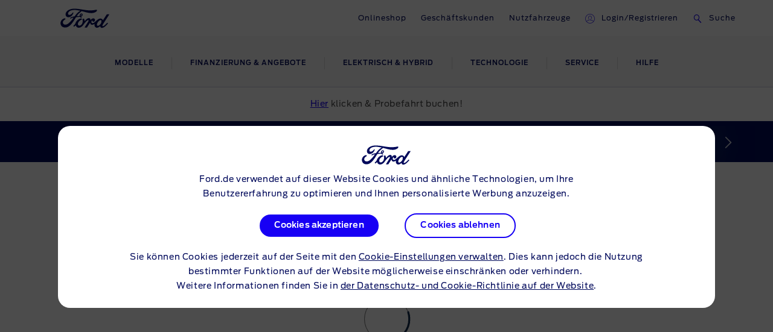

--- FILE ---
content_type: application/x-javascript
request_url: https://www.ford.de/etc/designs/accproductdata/clientlibs/accproductdata/dist/async-accproductdata_js_utils_debounceUtil_js.js
body_size: 19
content:
"use strict";(self.webpackChunkACCPD=self.webpackChunkACCPD||[]).push([["async-accproductdata_js_utils_debounceUtil_js"],{95708:(t,u,c)=>{c.d(u,{A:()=>n});c(76031);const n=function(t,u,c){var n;return function(){var e=this,s=arguments,a=c&&!n;clearTimeout(n),n=setTimeout((function(){n=null,c||t.apply(e,s)}),u),a&&t.apply(e,s)}}}}]);

--- FILE ---
content_type: application/x-javascript
request_url: https://www.ford.de/etc/designs/guxacc/clientlibs/gux3-theme/dist/gux3-theme-bundle.js
body_size: 62263
content:
/*! For license information please see gux3-theme-bundle.js.LICENSE.txt */
(self.webpackChunkACC=self.webpackChunkACC||[]).push([["async-node_modules_dompurify_dist_purify_es_mjs","async-node_modules_slick-carousel_slick_slick-exposed_js","gux3-theme/dist/gux3-theme-bundle"],{3020:(e,t,i)=>{var n=i(9599),o=i(34160);void 0===o.accSlickCarousel&&(o.accSlickCarousel=n),e.exports=n},3569:(e,t,i)=>{"use strict";i.r(t),i.d(t,{default:()=>R});var n,o,a=i(64467),s=i(8601);function r(e,t){var i=Object.keys(e);if(Object.getOwnPropertySymbols){var n=Object.getOwnPropertySymbols(e);t&&(n=n.filter(function(t){return Object.getOwnPropertyDescriptor(e,t).enumerable})),i.push.apply(i,n)}return i}var l,c,d,h,u,p,f,g,v="cookie-configuration",m={cookieDisclaimer:"guxfoe-cookiedisclaimer",cookieSlideshow:"slideshowImagToOpen",cookieComparePv:"compare-pv",cookieCompareCv:"compare-cv",cookieVideoJs:"video-js"},y=!("undefined"==typeof CQ||null==(n=CQ.WCM)||null==n.isEditMode||!n.isEditMode(!0)),b=null==(o=window.cookieConfiguration)?void 0:o.cookieCategoriesConfiguration,k=b?window.cookieConfiguration:null,w=864e5,C=31104e6,S=(k&&k.cookieCategoriesConfiguration.expirationDate,!1),T={cookiesAgree:"cookieDisclaimer:agree",cookiesDisagree:"cookieDisclaimer:disagree",cookiesManage:"cookieDisclaimer:manage",cookiesDefault:"cookiesDisclaimer:default"};function $(e){var t=[],i=S?document.referrer:window.location.href;return e.forEach(function(e){var n=function(e,t){void 0===t&&(t=window.location.href),e=e.replace(/[[\]]/g,"\\$&");var i=new RegExp("[?&]"+e+"(=([^&#]*)|&|#|$)").exec(t);return i?i[2]?decodeURIComponent(i[2].replace(/\+/g," ")):"":null}(e,i);n&&t.push(e+"="+n)}),t.join("&")}function x(e){var t=e.cookieName,i=e.category,n=e.urlParamNames,o=e.expirationDays,a=O(),s=!!(t||null!=n&&n.length||i||o);if((null==a?void 0:a[i])&&s){var r=$(n);r&&P({name:t,value:r,domain:z(),expirationDays:o,path:"/"},!1)}}function A(e){void 0===e&&(e=!1),e&&(S=!0),null!=k&&k.urlCookieCombinedParameters&&k.urlCookieCombinedParameters.forEach(x),S=!1}function N(e){return e.reduce(function(e,t){return e[t.id]=t.enabledByDefault,e},{})}function E(e){var t,i,n;(t=e,i=c,Object.keys(t).filter(function(e){return t[e]!==i[e]})).forEach(function(t){e[t]||d[t].forEach(function(e){M(e)})}),n=e,c=JSON.parse(JSON.stringify(n))}function I(e){localStorage.setItem(v,JSON.stringify({value:e}))}function L(e){E(e),P({path:"/",expirationDays:k.cookieCategoriesConfiguration.expirationDate||C,name:v,value:JSON.stringify({timestamp:Date.now(),value:e})}),I(e)}function O(){if(!y){var e=D(v),t=e?JSON.parse(e).timestamp:null,i=k?k.timestamp:0,n=!!e&&t>=i,o=D(m.cookieDisclaimer);return!o||parseInt(o,10)>=i||M(m.cookieDisclaimer),n?(I(JSON.parse(e).value),JSON.parse(e).value):(M(v),window.localStorage.removeItem(v),function(e){for(var t=1;t<arguments.length;t++){var i=null!=arguments[t]?arguments[t]:{};t%2?r(Object(i),!0).forEach(function(t){(0,a.A)(e,t,i[t])}):Object.getOwnPropertyDescriptors?Object.defineProperties(e,Object.getOwnPropertyDescriptors(i)):r(Object(i)).forEach(function(t){Object.defineProperty(e,t,Object.getOwnPropertyDescriptor(i,t))})}return e}({},l))}}function P(e,t){void 0===t&&(t=!0);var i=e.expirationDays?"expires="+new Date(Date.now()+w*e.expirationDays):"",n=e.path?";path="+e.path:"",o=e.domain?";domain="+e.domain:";domain="+z(),a=e.name+"="+e.value+";"+i+o+n,s=e.name+"="+(t?encodeURIComponent(e.value):e.value)+";"+i+o+n;return document.cookie=s,a}function D(e){var t,i,n=e+"=",o=document.cookie.split(";");for(i=0;i<o.length;i++){for(t=o[i].trim();t.startsWith(" ");)t=t.substring(1);if(t.startsWith(n))return decodeURIComponent(t.substring(n.length,t.length))}return""}function M(e){var t,i=location.pathname.replace(/\/$/,"").split("/"),n=[],o=i.length;for(t=0;t<o;t++){var a=i.slice(0,t+1).join("/");n.push(a),n.push(a+"/")}H({name:e,pathList:n})}function H(e){var t,i=new Date(0).toUTCString(),n=e.pathList?e.pathList:["/"],o=n.length,a=window.location.hostname,s=a.indexOf(".ford"),r=a.substr(s);for(document.cookie=e.name+"=; expires="+i,t=0;t<o;t++)document.cookie=e.name+"=; path="+n[t]+"; expires="+i,document.cookie=e.name+"=; path="+n[t]+"; expires="+i+"; domain="+r}function z(){var e="ford.",t=window.location.hostname.replace(/(https?:\/\/)?(www.)?/i,""),i=(null==t?void 0:t.indexOf(e))>-1?t.slice(t.indexOf(e)):t;return(i.indexOf(".")>-1?".":"")+i}b&&(digitaldata.user=digitaldata.user||{},l=N(k.cookieCategoriesConfiguration.categories),c=O()||l,p=k.cookies,f=k.cookieCategoriesConfiguration.categories,g=function(e){return e.reduce(function(e,t){return e[t.id]=[],e},{})}(f),d=p.reduce(function(e,t){return e[t.category].push(t.name),e},g),h=function(e){var t,i=[];for(t=0;t<e.length;t++)i.push({id:e[t].id,analyticsName:e[t].analyticsName});return i}(k.cookieCategoriesConfiguration.categories),u={cookiesAgree:function(e){return e.reduce(function(e,t){var i="MANDATORY_SELECTABLE_OFF"!==t.defaultState;return e[t.id]=i,e},{})}(k.cookieCategoriesConfiguration.categories),cookiesDisagree:function(e){return e.reduce(function(e,t){return e[t.id]=t.alwaysOn,e},{})}(k.cookieCategoriesConfiguration.categories),cookiesManage:function(e){return e.reduce(function(e,t){var i="MANDATORY_SELECTABLE_OFF"!==t.defaultState&&"SELECTABLE_OFF"!==t.defaultState;return e[t.id]=i,e},{})}(k.cookieCategoriesConfiguration.categories),cookiesDefault:N(k.cookieCategoriesConfiguration.categories)},digitaldata.user.optInStatus=s.A.getOptInStatus(h,c),A());const R={namespace:v,NAMES:m,configuredExpirationDate:b?k.cookieCategoriesConfiguration.expirationDate:360,store:{get:function(e){var t=JSON.parse(localStorage.getItem(e)||"0");return t?t.value:null},set:L,config:O(),getConfig:O,getGroupCategoryNames:h,defaultCategoryPreferenceCollection:l,setCookieValue:function(e,t){b&&(t(T[e],u[e]),L(u[e]))}},cookie:{get:D,set:b?function(e){var t=O()||l,i=function(e,t){return t.filter(function(t){return t.name===e})[0]}(e.name,k.cookies),n=i?i.category:null;if(t[n]||null===n)return P(e)}:P,remove:H},getCookieCategoryByCookieName:function(e){if(d)return Object.keys(d).find(function(t){return d[t].find(function(t){return t.includes(e)})})},setUrlCookieCombinedParameters:A}},5425:(e,t,i)=>{var n=i(63070),o=i(34160);void 0===o.accMediaQuery&&(o.accMediaQuery=n),e.exports=n},8601:(e,t,i)=>{"use strict";function n(e){return e?"yes":"no"}i.d(t,{A:()=>o});const o={getOptInStatus:function(e,t){var i,o="";for(i=0;i<e.length;i++)o+=(0!==i?"|":"")+e[i].id+":"+n(t[e[i].id]);return o}}},9599:(e,t,i)=>{var n,o,a;!function(){"use strict";o=[i(14249)],n=function(e){var t=window.Slick||{};(t=function(){var t=0;function i(i,n){var o,a=this;a.defaults={accessibility:!0,adaptiveHeight:!1,appendArrows:e(i),appendDots:e(i),arrows:!0,asNavFor:null,prevArrow:'<button class="slick-prev" aria-label="Previous" type="button">Previous</button>',nextArrow:'<button class="slick-next" aria-label="Next" type="button">Next</button>',autoplay:!1,autoplaySpeed:3e3,centerMode:!1,centerPadding:"50px",cssEase:"ease",customPaging:function(t,i){return e('<button type="button" />').text(i+1)},dots:!1,dotsClass:"slick-dots",draggable:!0,easing:"linear",edgeFriction:.35,fade:!1,focusOnSelect:!1,focusOnChange:!1,infinite:!0,initialSlide:0,lazyLoad:"ondemand",mobileFirst:!1,pauseOnHover:!0,pauseOnFocus:!0,pauseOnDotsHover:!1,respondTo:"window",responsive:null,rows:1,rtl:!1,slide:"",slidesPerRow:1,slidesToShow:1,slidesToScroll:1,speed:500,swipe:!0,swipeToSlide:!1,touchMove:!0,touchThreshold:5,useCSS:!0,useTransform:!0,variableWidth:!1,vertical:!1,verticalSwiping:!1,waitForAnimate:!0,zIndex:1e3},a.initials={animating:!1,dragging:!1,autoPlayTimer:null,currentDirection:0,currentLeft:null,currentSlide:0,direction:1,$dots:null,listWidth:null,listHeight:null,loadIndex:0,$nextArrow:null,$prevArrow:null,scrolling:!1,slideCount:null,slideWidth:null,$slideTrack:null,$slides:null,sliding:!1,slideOffset:0,swipeLeft:null,swiping:!1,$list:null,touchObject:{},transformsEnabled:!1,unslicked:!1},e.extend(a,a.initials),a.activeBreakpoint=null,a.animType=null,a.animProp=null,a.breakpoints=[],a.breakpointSettings=[],a.cssTransitions=!1,a.focussed=!1,a.interrupted=!1,a.hidden="hidden",a.paused=!0,a.positionProp=null,a.respondTo=null,a.rowCount=1,a.shouldClick=!0,a.$slider=e(i),a.$slidesCache=null,a.transformType=null,a.transitionType=null,a.visibilityChange="visibilitychange",a.windowWidth=0,a.windowTimer=null,o=e(i).data("slick")||{},a.options=e.extend({},a.defaults,n,o),a.currentSlide=a.options.initialSlide,a.originalSettings=a.options,void 0!==document.mozHidden?(a.hidden="mozHidden",a.visibilityChange="mozvisibilitychange"):void 0!==document.webkitHidden&&(a.hidden="webkitHidden",a.visibilityChange="webkitvisibilitychange"),a.autoPlay=e.proxy(a.autoPlay,a),a.autoPlayClear=e.proxy(a.autoPlayClear,a),a.autoPlayIterator=e.proxy(a.autoPlayIterator,a),a.changeSlide=e.proxy(a.changeSlide,a),a.clickHandler=e.proxy(a.clickHandler,a),a.selectHandler=e.proxy(a.selectHandler,a),a.setPosition=e.proxy(a.setPosition,a),a.swipeHandler=e.proxy(a.swipeHandler,a),a.dragHandler=e.proxy(a.dragHandler,a),a.keyHandler=e.proxy(a.keyHandler,a),a.instanceUid=t++,a.htmlExpr=/^(?:\s*(<[\w\W]+>)[^>]*)$/,a.registerBreakpoints(),a.init(!0)}return i}()).prototype.activateADA=function(){this.$slideTrack.find(".slick-active").attr({"aria-hidden":"false"}).find("a, input, button, select").attr({tabindex:"0"})},t.prototype.addSlide=t.prototype.slickAdd=function(t,i,n){var o=this;if("boolean"==typeof i)n=i,i=null;else if(i<0||i>=o.slideCount)return!1;o.unload(),"number"==typeof i?0===i&&0===o.$slides.length?e(t).appendTo(o.$slideTrack):n?e(t).insertBefore(o.$slides.eq(i)):e(t).insertAfter(o.$slides.eq(i)):!0===n?e(t).prependTo(o.$slideTrack):e(t).appendTo(o.$slideTrack),o.$slides=o.$slideTrack.children(this.options.slide),o.$slideTrack.children(this.options.slide).detach(),o.$slideTrack.append(o.$slides),o.$slides.each(function(t,i){e(i).attr("data-slick-index",t)}),o.$slidesCache=o.$slides,o.reinit()},t.prototype.animateHeight=function(){var e=this;if(1===e.options.slidesToShow&&!0===e.options.adaptiveHeight&&!1===e.options.vertical){var t=e.$slides.eq(e.currentSlide).outerHeight(!0);e.$list.animate({height:t},e.options.speed)}},t.prototype.animateSlide=function(t,i){var n={},o=this;o.animateHeight(),!0===o.options.rtl&&!1===o.options.vertical&&(t=-t),!1===o.transformsEnabled?!1===o.options.vertical?o.$slideTrack.animate({left:t},o.options.speed,o.options.easing,i):o.$slideTrack.animate({top:t},o.options.speed,o.options.easing,i):!1===o.cssTransitions?(!0===o.options.rtl&&(o.currentLeft=-o.currentLeft),e({animStart:o.currentLeft}).animate({animStart:t},{duration:o.options.speed,easing:o.options.easing,step:function(e){e=Math.ceil(e),!1===o.options.vertical?(n[o.animType]="translate("+e+"px, 0px)",o.$slideTrack.css(n)):(n[o.animType]="translate(0px,"+e+"px)",o.$slideTrack.css(n))},complete:function(){i&&i.call()}})):(o.applyTransition(),t=Math.ceil(t),!1===o.options.vertical?n[o.animType]="translate3d("+t+"px, 0px, 0px)":n[o.animType]="translate3d(0px,"+t+"px, 0px)",o.$slideTrack.css(n),i&&setTimeout(function(){o.disableTransition(),i.call()},o.options.speed))},t.prototype.getNavTarget=function(){var t=this,i=t.options.asNavFor;return i&&null!==i&&(i=e(i).not(t.$slider)),i},t.prototype.asNavFor=function(t){var i=this.getNavTarget();null!==i&&"object"==typeof i&&i.each(function(){var i=e(this).slick("getSlick");i.unslicked||i.slideHandler(t,!0)})},t.prototype.applyTransition=function(e){var t=this,i={};!1===t.options.fade?i[t.transitionType]=t.transformType+" "+t.options.speed+"ms "+t.options.cssEase:i[t.transitionType]="opacity "+t.options.speed+"ms "+t.options.cssEase,!1===t.options.fade?t.$slideTrack.css(i):t.$slides.eq(e).css(i)},t.prototype.autoPlay=function(){var e=this;e.autoPlayClear(),e.slideCount>e.options.slidesToShow&&(e.autoPlayTimer=setInterval(e.autoPlayIterator,e.options.autoplaySpeed))},t.prototype.autoPlayClear=function(){var e=this;e.autoPlayTimer&&clearInterval(e.autoPlayTimer)},t.prototype.autoPlayIterator=function(){var e=this,t=e.currentSlide+e.options.slidesToScroll;e.paused||e.interrupted||e.focussed||(!1===e.options.infinite&&(1===e.direction&&e.currentSlide+1===e.slideCount-1?e.direction=0:0===e.direction&&(t=e.currentSlide-e.options.slidesToScroll,e.currentSlide-1==0&&(e.direction=1))),e.slideHandler(t))},t.prototype.buildArrows=function(){var t=this;!0===t.options.arrows&&(t.$prevArrow=e(t.options.prevArrow).addClass("slick-arrow"),t.$nextArrow=e(t.options.nextArrow).addClass("slick-arrow"),t.slideCount>t.options.slidesToShow?(t.$prevArrow.removeClass("slick-hidden").removeAttr("aria-hidden tabindex"),t.$nextArrow.removeClass("slick-hidden").removeAttr("aria-hidden tabindex"),t.htmlExpr.test(t.options.prevArrow)&&t.$prevArrow.prependTo(t.options.appendArrows),t.htmlExpr.test(t.options.nextArrow)&&t.$nextArrow.appendTo(t.options.appendArrows),!0!==t.options.infinite&&t.$prevArrow.addClass("slick-disabled").attr("aria-disabled","true")):t.$prevArrow.add(t.$nextArrow).addClass("slick-hidden").attr({"aria-disabled":"true",tabindex:"-1"}))},t.prototype.buildDots=function(){var t,i,n=this;if(!0===n.options.dots&&n.slideCount>n.options.slidesToShow){for(n.$slider.addClass("slick-dotted"),i=e("<ul />").addClass(n.options.dotsClass),t=0;t<=n.getDotCount();t+=1)i.append(e("<li />").append(n.options.customPaging.call(this,n,t)));n.$dots=i.appendTo(n.options.appendDots),n.$dots.find("li").first().addClass("slick-active")}},t.prototype.buildOut=function(){var t=this;t.$slides=t.$slider.children(t.options.slide+":not(.slick-cloned)").addClass("slick-slide"),t.slideCount=t.$slides.length,t.$slides.each(function(t,i){e(i).attr("data-slick-index",t).data("originalStyling",e(i).attr("style")||"")}),t.$slider.addClass("slick-slider"),t.$slideTrack=0===t.slideCount?e('<div class="slick-track"/>').appendTo(t.$slider):t.$slides.wrapAll('<div class="slick-track"/>').parent(),t.$list=t.$slideTrack.wrap('<div class="slick-list"/>').parent(),t.$slideTrack.css("opacity",0),!0!==t.options.centerMode&&!0!==t.options.swipeToSlide||(t.options.slidesToScroll=1),e("img[data-lazy]",t.$slider).not("[src]").addClass("slick-loading"),t.setupInfinite(),t.buildArrows(),t.buildDots(),t.updateDots(),t.setSlideClasses("number"==typeof t.currentSlide?t.currentSlide:0),!0===t.options.draggable&&t.$list.addClass("draggable")},t.prototype.buildRows=function(){var e,t,i,n,o,a,s,r=this;if(n=document.createDocumentFragment(),a=r.$slider.children(),r.options.rows>0){for(s=r.options.slidesPerRow*r.options.rows,o=Math.ceil(a.length/s),e=0;e<o;e++){var l=document.createElement("div");for(t=0;t<r.options.rows;t++){var c=document.createElement("div");for(i=0;i<r.options.slidesPerRow;i++){var d=e*s+(t*r.options.slidesPerRow+i);a.get(d)&&c.appendChild(a.get(d))}l.appendChild(c)}n.appendChild(l)}r.$slider.empty().append(n),r.$slider.children().children().children().css({width:100/r.options.slidesPerRow+"%",display:"inline-block"})}},t.prototype.checkResponsive=function(t,i){var n,o,a,s=this,r=!1,l=s.$slider.width(),c=window.innerWidth||e(window).width();if("window"===s.respondTo?a=c:"slider"===s.respondTo?a=l:"min"===s.respondTo&&(a=Math.min(c,l)),s.options.responsive&&s.options.responsive.length&&null!==s.options.responsive){for(n in o=null,s.breakpoints)s.breakpoints.hasOwnProperty(n)&&(!1===s.originalSettings.mobileFirst?a<s.breakpoints[n]&&(o=s.breakpoints[n]):a>s.breakpoints[n]&&(o=s.breakpoints[n]));null!==o?null!==s.activeBreakpoint?(o!==s.activeBreakpoint||i)&&(s.activeBreakpoint=o,"unslick"===s.breakpointSettings[o]?s.unslick(o):(s.options=e.extend({},s.originalSettings,s.breakpointSettings[o]),!0===t&&(s.currentSlide=s.options.initialSlide),s.refresh(t)),r=o):(s.activeBreakpoint=o,"unslick"===s.breakpointSettings[o]?s.unslick(o):(s.options=e.extend({},s.originalSettings,s.breakpointSettings[o]),!0===t&&(s.currentSlide=s.options.initialSlide),s.refresh(t)),r=o):null!==s.activeBreakpoint&&(s.activeBreakpoint=null,s.options=s.originalSettings,!0===t&&(s.currentSlide=s.options.initialSlide),s.refresh(t),r=o),t||!1===r||s.$slider.trigger("breakpoint",[s,r])}},t.prototype.changeSlide=function(t,i){var n,o,a=this,s=e(t.currentTarget);switch(s.is("a")&&t.preventDefault(),s.is("li")||(s=s.closest("li")),n=a.slideCount%a.options.slidesToScroll!==0?0:(a.slideCount-a.currentSlide)%a.options.slidesToScroll,t.data.message){case"previous":o=0===n?a.options.slidesToScroll:a.options.slidesToShow-n,a.slideCount>a.options.slidesToShow&&a.slideHandler(a.currentSlide-o,!1,i);break;case"next":o=0===n?a.options.slidesToScroll:n,a.slideCount>a.options.slidesToShow&&a.slideHandler(a.currentSlide+o,!1,i);break;case"index":var r=0===t.data.index?0:t.data.index||s.index()*a.options.slidesToScroll;a.slideHandler(a.checkNavigable(r),!1,i),s.children().trigger("focus");break;default:return}},t.prototype.checkNavigable=function(e){var t,i;if(i=0,e>(t=this.getNavigableIndexes())[t.length-1])e=t[t.length-1];else for(var n in t){if(e<t[n]){e=i;break}i=t[n]}return e},t.prototype.cleanUpEvents=function(){var t=this;t.options.dots&&null!==t.$dots&&(e("li",t.$dots).off("click.slick",t.changeSlide).off("mouseenter.slick",e.proxy(t.interrupt,t,!0)).off("mouseleave.slick",e.proxy(t.interrupt,t,!1)),!0===t.options.accessibility&&t.$dots.off("keydown.slick",t.keyHandler)),t.$slider.off("focus.slick blur.slick"),!0===t.options.arrows&&t.slideCount>t.options.slidesToShow&&(t.$prevArrow&&t.$prevArrow.off("click.slick",t.changeSlide),t.$nextArrow&&t.$nextArrow.off("click.slick",t.changeSlide),!0===t.options.accessibility&&(t.$prevArrow&&t.$prevArrow.off("keydown.slick",t.keyHandler),t.$nextArrow&&t.$nextArrow.off("keydown.slick",t.keyHandler))),t.$list.off("touchstart.slick mousedown.slick",t.swipeHandler),t.$list.off("touchmove.slick mousemove.slick",t.swipeHandler),t.$list.off("touchend.slick mouseup.slick",t.swipeHandler),t.$list.off("touchcancel.slick mouseleave.slick",t.swipeHandler),t.$list.off("click.slick",t.clickHandler),e(document).off(t.visibilityChange,t.visibility),t.cleanUpSlideEvents(),!0===t.options.accessibility&&t.$list.off("keydown.slick",t.keyHandler),!0===t.options.focusOnSelect&&e(t.$slideTrack).children().off("click.slick",t.selectHandler),e(window).off("orientationchange.slick.slick-"+t.instanceUid,t.orientationChange),e(window).off("resize.slick.slick-"+t.instanceUid,t.resize),e("[draggable!=true]",t.$slideTrack).off("dragstart",t.preventDefault),e(window).off("load.slick.slick-"+t.instanceUid,t.setPosition)},t.prototype.cleanUpSlideEvents=function(){var t=this;t.$list.off("mouseenter.slick",e.proxy(t.interrupt,t,!0)),t.$list.off("mouseleave.slick",e.proxy(t.interrupt,t,!1))},t.prototype.cleanUpRows=function(){var e,t=this;t.options.rows>0&&((e=t.$slides.children().children()).removeAttr("style"),t.$slider.empty().append(e))},t.prototype.clickHandler=function(e){!1===this.shouldClick&&(e.stopImmediatePropagation(),e.stopPropagation(),e.preventDefault())},t.prototype.destroy=function(t){var i=this;i.autoPlayClear(),i.touchObject={},i.cleanUpEvents(),e(".slick-cloned",i.$slider).detach(),i.$dots&&i.$dots.remove(),i.$prevArrow&&i.$prevArrow.length&&(i.$prevArrow.removeClass("slick-disabled slick-arrow slick-hidden").removeAttr("aria-hidden aria-disabled tabindex").css("display",""),i.htmlExpr.test(i.options.prevArrow)&&i.$prevArrow.remove()),i.$nextArrow&&i.$nextArrow.length&&(i.$nextArrow.removeClass("slick-disabled slick-arrow slick-hidden").removeAttr("aria-hidden aria-disabled tabindex").css("display",""),i.htmlExpr.test(i.options.nextArrow)&&i.$nextArrow.remove()),i.$slides&&(i.$slides.removeClass("slick-slide slick-active slick-center slick-visible slick-current").removeAttr("aria-hidden").removeAttr("data-slick-index").each(function(){e(this).attr("style",e(this).data("originalStyling"))}),i.$slideTrack.children(this.options.slide).detach(),i.$slideTrack.detach(),i.$list.detach(),i.$slider.append(i.$slides)),i.cleanUpRows(),i.$slider.removeClass("slick-slider"),i.$slider.removeClass("slick-initialized"),i.$slider.removeClass("slick-dotted"),i.unslicked=!0,t||i.$slider.trigger("destroy",[i])},t.prototype.disableTransition=function(e){var t=this,i={};i[t.transitionType]="",!1===t.options.fade?t.$slideTrack.css(i):t.$slides.eq(e).css(i)},t.prototype.fadeSlide=function(e,t){var i=this;!1===i.cssTransitions?(i.$slides.eq(e).css({zIndex:i.options.zIndex}),i.$slides.eq(e).animate({opacity:1},i.options.speed,i.options.easing,t)):(i.applyTransition(e),i.$slides.eq(e).css({opacity:1,zIndex:i.options.zIndex}),t&&setTimeout(function(){i.disableTransition(e),t.call()},i.options.speed))},t.prototype.fadeSlideOut=function(e){var t=this;!1===t.cssTransitions?t.$slides.eq(e).animate({opacity:0,zIndex:t.options.zIndex-2},t.options.speed,t.options.easing):(t.applyTransition(e),t.$slides.eq(e).css({opacity:0,zIndex:t.options.zIndex-2}))},t.prototype.filterSlides=t.prototype.slickFilter=function(e){var t=this;null!==e&&(t.$slidesCache=t.$slides,t.unload(),t.$slideTrack.children(this.options.slide).detach(),t.$slidesCache.filter(e).appendTo(t.$slideTrack),t.reinit())},t.prototype.focusHandler=function(){var t=this;t.$slider.off("focus.slick blur.slick").on("focus.slick blur.slick","*",function(i){i.stopImmediatePropagation();var n=e(this);setTimeout(function(){t.options.pauseOnFocus&&(t.focussed=n.is(":focus"),t.autoPlay())},0)})},t.prototype.getCurrent=t.prototype.slickCurrentSlide=function(){return this.currentSlide},t.prototype.getDotCount=function(){var e=this,t=0,i=0,n=0;if(!0===e.options.infinite)if(e.slideCount<=e.options.slidesToShow)++n;else for(;t<e.slideCount;)++n,t=i+e.options.slidesToScroll,i+=e.options.slidesToScroll<=e.options.slidesToShow?e.options.slidesToScroll:e.options.slidesToShow;else if(!0===e.options.centerMode)n=e.slideCount;else if(e.options.asNavFor)for(;t<e.slideCount;)++n,t=i+e.options.slidesToScroll,i+=e.options.slidesToScroll<=e.options.slidesToShow?e.options.slidesToScroll:e.options.slidesToShow;else n=1+Math.ceil((e.slideCount-e.options.slidesToShow)/e.options.slidesToScroll);return n-1},t.prototype.getLeft=function(e){var t,i,n,o,a=this,s=0;return a.slideOffset=0,i=a.$slides.first().outerHeight(!0),!0===a.options.infinite?(a.slideCount>a.options.slidesToShow&&(a.slideOffset=a.slideWidth*a.options.slidesToShow*-1,o=-1,!0===a.options.vertical&&!0===a.options.centerMode&&(2===a.options.slidesToShow?o=-1.5:1===a.options.slidesToShow&&(o=-2)),s=i*a.options.slidesToShow*o),a.slideCount%a.options.slidesToScroll!==0&&e+a.options.slidesToScroll>a.slideCount&&a.slideCount>a.options.slidesToShow&&(e>a.slideCount?(a.slideOffset=(a.options.slidesToShow-(e-a.slideCount))*a.slideWidth*-1,s=(a.options.slidesToShow-(e-a.slideCount))*i*-1):(a.slideOffset=a.slideCount%a.options.slidesToScroll*a.slideWidth*-1,s=a.slideCount%a.options.slidesToScroll*i*-1))):e+a.options.slidesToShow>a.slideCount&&(a.slideOffset=(e+a.options.slidesToShow-a.slideCount)*a.slideWidth,s=(e+a.options.slidesToShow-a.slideCount)*i),a.slideCount<=a.options.slidesToShow&&(a.slideOffset=0,s=0),!0===a.options.centerMode&&a.slideCount<=a.options.slidesToShow?a.slideOffset=a.slideWidth*Math.floor(a.options.slidesToShow)/2-a.slideWidth*a.slideCount/2:!0===a.options.centerMode&&!0===a.options.infinite?a.slideOffset+=a.slideWidth*Math.floor(a.options.slidesToShow/2)-a.slideWidth:!0===a.options.centerMode&&(a.slideOffset=0,a.slideOffset+=a.slideWidth*Math.floor(a.options.slidesToShow/2)),t=!1===a.options.vertical?e*a.slideWidth*-1+a.slideOffset:e*i*-1+s,!0===a.options.variableWidth&&(n=a.slideCount<=a.options.slidesToShow||!1===a.options.infinite?a.$slideTrack.children(".slick-slide").eq(e):a.$slideTrack.children(".slick-slide").eq(e+a.options.slidesToShow),t=!0===a.options.rtl?n[0]?-1*(a.$slideTrack.width()-n[0].offsetLeft-n.width()):0:n[0]?-1*n[0].offsetLeft:0,!0===a.options.centerMode&&(n=a.slideCount<=a.options.slidesToShow||!1===a.options.infinite?a.$slideTrack.children(".slick-slide").eq(e):a.$slideTrack.children(".slick-slide").eq(e+a.options.slidesToShow+1),t=!0===a.options.rtl?n[0]?-1*(a.$slideTrack.width()-n[0].offsetLeft-n.width()):0:n[0]?-1*n[0].offsetLeft:0,t+=(a.$list.width()-n.outerWidth())/2)),t},t.prototype.getOption=t.prototype.slickGetOption=function(e){return this.options[e]},t.prototype.getNavigableIndexes=function(){var e,t=this,i=0,n=0,o=[];for(!1===t.options.infinite?e=t.slideCount:(i=-1*t.options.slidesToScroll,n=-1*t.options.slidesToScroll,e=2*t.slideCount);i<e;)o.push(i),i=n+t.options.slidesToScroll,n+=t.options.slidesToScroll<=t.options.slidesToShow?t.options.slidesToScroll:t.options.slidesToShow;return o},t.prototype.getSlick=function(){return this},t.prototype.getSlideCount=function(){var t,i,n=this;return i=!0===n.options.centerMode?n.slideWidth*Math.floor(n.options.slidesToShow/2):0,!0===n.options.swipeToSlide?(n.$slideTrack.find(".slick-slide").each(function(o,a){if(a.offsetLeft-i+e(a).outerWidth()/2>-1*n.swipeLeft)return t=a,!1}),Math.abs(e(t).attr("data-slick-index")-n.currentSlide)||1):n.options.slidesToScroll},t.prototype.goTo=t.prototype.slickGoTo=function(e,t){this.changeSlide({data:{message:"index",index:parseInt(e)}},t)},t.prototype.init=function(t){var i=this;e(i.$slider).hasClass("slick-initialized")||(e(i.$slider).addClass("slick-initialized"),i.buildRows(),i.buildOut(),i.setProps(),i.startLoad(),i.loadSlider(),i.initializeEvents(),i.updateArrows(),i.updateDots(),i.checkResponsive(!0),i.focusHandler()),t&&i.$slider.trigger("init",[i]),!0===i.options.accessibility&&i.initADA(),i.options.autoplay&&(i.paused=!1,i.autoPlay())},t.prototype.initADA=function(){var t=this,i=Math.ceil(t.slideCount/t.options.slidesToShow),n=t.getNavigableIndexes().filter(function(e){return e>=0&&e<t.slideCount});t.$slides.add(t.$slideTrack.find(".slick-cloned")).attr({"aria-hidden":"true",tabindex:"-1"}).find("a, input, button, select").attr({tabindex:"-1"}),null!==t.$dots&&(t.$slides.not(t.$slideTrack.find(".slick-cloned")).each(function(i){var o=n.indexOf(i);if(e(this).attr({role:"tabpanel",id:"slick-slide"+t.instanceUid+i,tabindex:-1}),-1!==o){var a="slick-slide-control"+t.instanceUid+o;e("#"+a).length&&e(this).attr({"aria-describedby":a})}}),t.$dots.attr("role","tablist").find("li").each(function(o){var a=n[o];e(this).attr({role:"presentation"}),e(this).find("button").first().attr({role:"tab",id:"slick-slide-control"+t.instanceUid+o,"aria-controls":"slick-slide"+t.instanceUid+a,"aria-label":o+1+" of "+i,"aria-selected":null,tabindex:"-1"})}).eq(t.currentSlide).find("button").attr({"aria-selected":"true",tabindex:"0"}).end());for(var o=t.currentSlide,a=o+t.options.slidesToShow;o<a;o++)t.options.focusOnChange?t.$slides.eq(o).attr({tabindex:"0"}):t.$slides.eq(o).removeAttr("tabindex");t.activateADA()},t.prototype.initArrowEvents=function(){var e=this;!0===e.options.arrows&&e.slideCount>e.options.slidesToShow&&(e.$prevArrow.off("click.slick").on("click.slick",{message:"previous"},e.changeSlide),e.$nextArrow.off("click.slick").on("click.slick",{message:"next"},e.changeSlide),!0===e.options.accessibility&&(e.$prevArrow.on("keydown.slick",e.keyHandler),e.$nextArrow.on("keydown.slick",e.keyHandler)))},t.prototype.initDotEvents=function(){var t=this;!0===t.options.dots&&t.slideCount>t.options.slidesToShow&&(e("li",t.$dots).on("click.slick",{message:"index"},t.changeSlide),!0===t.options.accessibility&&t.$dots.on("keydown.slick",t.keyHandler)),!0===t.options.dots&&!0===t.options.pauseOnDotsHover&&t.slideCount>t.options.slidesToShow&&e("li",t.$dots).on("mouseenter.slick",e.proxy(t.interrupt,t,!0)).on("mouseleave.slick",e.proxy(t.interrupt,t,!1))},t.prototype.initSlideEvents=function(){var t=this;t.options.pauseOnHover&&(t.$list.on("mouseenter.slick",e.proxy(t.interrupt,t,!0)),t.$list.on("mouseleave.slick",e.proxy(t.interrupt,t,!1)))},t.prototype.initializeEvents=function(){var t=this;t.initArrowEvents(),t.initDotEvents(),t.initSlideEvents(),t.$list.on("touchstart.slick mousedown.slick",{action:"start"},t.swipeHandler),t.$list.on("touchmove.slick mousemove.slick",{action:"move"},t.swipeHandler),t.$list.on("touchend.slick mouseup.slick",{action:"end"},t.swipeHandler),t.$list.on("touchcancel.slick mouseleave.slick",{action:"end"},t.swipeHandler),t.$list.on("click.slick",t.clickHandler),e(document).on(t.visibilityChange,e.proxy(t.visibility,t)),!0===t.options.accessibility&&t.$list.on("keydown.slick",t.keyHandler),!0===t.options.focusOnSelect&&e(t.$slideTrack).children().on("click.slick",t.selectHandler),e(window).on("orientationchange.slick.slick-"+t.instanceUid,e.proxy(t.orientationChange,t)),e(window).on("resize.slick.slick-"+t.instanceUid,e.proxy(t.resize,t)),e("[draggable!=true]",t.$slideTrack).on("dragstart",t.preventDefault),e(window).on("load.slick.slick-"+t.instanceUid,t.setPosition),e(t.setPosition)},t.prototype.initUI=function(){var e=this;!0===e.options.arrows&&e.slideCount>e.options.slidesToShow&&(e.$prevArrow.show(),e.$nextArrow.show()),!0===e.options.dots&&e.slideCount>e.options.slidesToShow&&e.$dots.show()},t.prototype.keyHandler=function(e){var t=this;e.target.tagName.match("TEXTAREA|INPUT|SELECT")||(37===e.keyCode&&!0===t.options.accessibility?t.changeSlide({data:{message:!0===t.options.rtl?"next":"previous"}}):39===e.keyCode&&!0===t.options.accessibility&&t.changeSlide({data:{message:!0===t.options.rtl?"previous":"next"}}))},t.prototype.lazyLoad=function(){var t,i,n,o=this;function a(t){e("img[data-lazy]",t).each(function(){var t=e(this),i=e(this).attr("data-lazy"),n=e(this).attr("data-srcset"),a=e(this).attr("data-sizes")||o.$slider.attr("data-sizes"),s=document.createElement("img");s.onload=function(){t.animate({opacity:0},100,function(){n&&(t.attr("srcset",n),a&&t.attr("sizes",a)),t.attr("src",i).animate({opacity:1},200,function(){t.removeAttr("data-lazy data-srcset data-sizes").removeClass("slick-loading")}),o.$slider.trigger("lazyLoaded",[o,t,i])})},s.onerror=function(){t.removeAttr("data-lazy").removeClass("slick-loading").addClass("slick-lazyload-error"),o.$slider.trigger("lazyLoadError",[o,t,i])},s.src=i})}if(!0===o.options.centerMode?!0===o.options.infinite?n=(i=o.currentSlide+(o.options.slidesToShow/2+1))+o.options.slidesToShow+2:(i=Math.max(0,o.currentSlide-(o.options.slidesToShow/2+1)),n=o.options.slidesToShow/2+1+2+o.currentSlide):(i=o.options.infinite?o.options.slidesToShow+o.currentSlide:o.currentSlide,n=Math.ceil(i+o.options.slidesToShow),!0===o.options.fade&&(i>0&&i--,n<=o.slideCount&&n++)),t=o.$slider.find(".slick-slide").slice(i,n),"anticipated"===o.options.lazyLoad)for(var s=i-1,r=n,l=o.$slider.find(".slick-slide"),c=0;c<o.options.slidesToScroll;c++)s<0&&(s=o.slideCount-1),t=(t=t.add(l.eq(s))).add(l.eq(r)),s--,r++;a(t),o.slideCount<=o.options.slidesToShow?a(o.$slider.find(".slick-slide")):o.currentSlide>=o.slideCount-o.options.slidesToShow?a(o.$slider.find(".slick-cloned").slice(0,o.options.slidesToShow)):0===o.currentSlide&&a(o.$slider.find(".slick-cloned").slice(-1*o.options.slidesToShow))},t.prototype.loadSlider=function(){var e=this;e.setPosition(),e.$slideTrack.css({opacity:1}),e.$slider.removeClass("slick-loading"),e.initUI(),"progressive"===e.options.lazyLoad&&e.progressiveLazyLoad()},t.prototype.next=t.prototype.slickNext=function(){this.changeSlide({data:{message:"next"}})},t.prototype.orientationChange=function(){var e=this;e.checkResponsive(),e.setPosition()},t.prototype.pause=t.prototype.slickPause=function(){var e=this;e.autoPlayClear(),e.paused=!0},t.prototype.play=t.prototype.slickPlay=function(){var e=this;e.autoPlay(),e.options.autoplay=!0,e.paused=!1,e.focussed=!1,e.interrupted=!1},t.prototype.postSlide=function(t){var i=this;i.unslicked||(i.$slider.trigger("afterChange",[i,t]),i.animating=!1,i.slideCount>i.options.slidesToShow&&i.setPosition(),i.swipeLeft=null,i.options.autoplay&&i.autoPlay(),!0===i.options.accessibility&&(i.initADA(),i.options.focusOnChange&&e(i.$slides.get(i.currentSlide)).attr("tabindex",0).focus()))},t.prototype.prev=t.prototype.slickPrev=function(){this.changeSlide({data:{message:"previous"}})},t.prototype.preventDefault=function(e){e.preventDefault()},t.prototype.progressiveLazyLoad=function(t){t=t||1;var i,n,o,a,s,r=this,l=e("img[data-lazy]",r.$slider);l.length?(i=l.first(),n=i.attr("data-lazy"),o=i.attr("data-srcset"),a=i.attr("data-sizes")||r.$slider.attr("data-sizes"),(s=document.createElement("img")).onload=function(){o&&(i.attr("srcset",o),a&&i.attr("sizes",a)),i.attr("src",n).removeAttr("data-lazy data-srcset data-sizes").removeClass("slick-loading"),!0===r.options.adaptiveHeight&&r.setPosition(),r.$slider.trigger("lazyLoaded",[r,i,n]),r.progressiveLazyLoad()},s.onerror=function(){t<3?setTimeout(function(){r.progressiveLazyLoad(t+1)},500):(i.removeAttr("data-lazy").removeClass("slick-loading").addClass("slick-lazyload-error"),r.$slider.trigger("lazyLoadError",[r,i,n]),r.progressiveLazyLoad())},s.src=n):r.$slider.trigger("allImagesLoaded",[r])},t.prototype.refresh=function(t){var i,n,o=this;n=o.slideCount-o.options.slidesToShow,!o.options.infinite&&o.currentSlide>n&&(o.currentSlide=n),o.slideCount<=o.options.slidesToShow&&(o.currentSlide=0),i=o.currentSlide,o.destroy(!0),e.extend(o,o.initials,{currentSlide:i}),o.init(),t||o.changeSlide({data:{message:"index",index:i}},!1)},t.prototype.registerBreakpoints=function(){var t,i,n,o=this,a=o.options.responsive||null;if("array"===e.type(a)&&a.length){for(t in o.respondTo=o.options.respondTo||"window",a)if(n=o.breakpoints.length-1,a.hasOwnProperty(t)){for(i=a[t].breakpoint;n>=0;)o.breakpoints[n]&&o.breakpoints[n]===i&&o.breakpoints.splice(n,1),n--;o.breakpoints.push(i),o.breakpointSettings[i]=a[t].settings}o.breakpoints.sort(function(e,t){return o.options.mobileFirst?e-t:t-e})}},t.prototype.reinit=function(){var t=this;t.$slides=t.$slideTrack.children(t.options.slide).addClass("slick-slide"),t.slideCount=t.$slides.length,t.currentSlide>=t.slideCount&&0!==t.currentSlide&&(t.currentSlide=t.currentSlide-t.options.slidesToScroll),t.slideCount<=t.options.slidesToShow&&(t.currentSlide=0),t.registerBreakpoints(),t.setProps(),t.setupInfinite(),t.buildArrows(),t.updateArrows(),t.initArrowEvents(),t.buildDots(),t.updateDots(),t.initDotEvents(),t.cleanUpSlideEvents(),t.initSlideEvents(),t.checkResponsive(!1,!0),!0===t.options.focusOnSelect&&e(t.$slideTrack).children().on("click.slick",t.selectHandler),t.setSlideClasses("number"==typeof t.currentSlide?t.currentSlide:0),t.setPosition(),t.focusHandler(),t.paused=!t.options.autoplay,t.autoPlay(),t.$slider.trigger("reInit",[t])},t.prototype.resize=function(){var t=this;e(window).width()!==t.windowWidth&&(clearTimeout(t.windowDelay),t.windowDelay=window.setTimeout(function(){t.windowWidth=e(window).width(),t.checkResponsive(),t.unslicked||t.setPosition()},50))},t.prototype.removeSlide=t.prototype.slickRemove=function(e,t,i){var n=this;if(e="boolean"==typeof e?!0===(t=e)?0:n.slideCount-1:!0===t?--e:e,n.slideCount<1||e<0||e>n.slideCount-1)return!1;n.unload(),!0===i?n.$slideTrack.children().remove():n.$slideTrack.children(this.options.slide).eq(e).remove(),n.$slides=n.$slideTrack.children(this.options.slide),n.$slideTrack.children(this.options.slide).detach(),n.$slideTrack.append(n.$slides),n.$slidesCache=n.$slides,n.reinit()},t.prototype.setCSS=function(e){var t,i,n=this,o={};!0===n.options.rtl&&(e=-e),t="left"==n.positionProp?Math.ceil(e)+"px":"0px",i="top"==n.positionProp?Math.ceil(e)+"px":"0px",o[n.positionProp]=e,!1===n.transformsEnabled?n.$slideTrack.css(o):(o={},!1===n.cssTransitions?(o[n.animType]="translate("+t+", "+i+")",n.$slideTrack.css(o)):(o[n.animType]="translate3d("+t+", "+i+", 0px)",n.$slideTrack.css(o)))},t.prototype.setDimensions=function(){var e=this;!1===e.options.vertical?!0===e.options.centerMode&&e.$list.css({padding:"0px "+e.options.centerPadding}):(e.$list.height(e.$slides.first().outerHeight(!0)*e.options.slidesToShow),!0===e.options.centerMode&&e.$list.css({padding:e.options.centerPadding+" 0px"})),e.listWidth=e.$list.width(),e.listHeight=e.$list.height(),!1===e.options.vertical&&!1===e.options.variableWidth?(e.slideWidth=Math.ceil(e.listWidth/e.options.slidesToShow),e.$slideTrack.width(Math.ceil(e.slideWidth*e.$slideTrack.children(".slick-slide").length))):!0===e.options.variableWidth?e.$slideTrack.width(5e3*e.slideCount):(e.slideWidth=Math.ceil(e.listWidth),e.$slideTrack.height(Math.ceil(e.$slides.first().outerHeight(!0)*e.$slideTrack.children(".slick-slide").length)));var t=e.$slides.first().outerWidth(!0)-e.$slides.first().width();!1===e.options.variableWidth&&e.$slideTrack.children(".slick-slide").width(e.slideWidth-t)},t.prototype.setFade=function(){var t,i=this;i.$slides.each(function(n,o){t=i.slideWidth*n*-1,!0===i.options.rtl?e(o).css({position:"relative",right:t,top:0,zIndex:i.options.zIndex-2,opacity:0}):e(o).css({position:"relative",left:t,top:0,zIndex:i.options.zIndex-2,opacity:0})}),i.$slides.eq(i.currentSlide).css({zIndex:i.options.zIndex-1,opacity:1})},t.prototype.setHeight=function(){var e=this;if(1===e.options.slidesToShow&&!0===e.options.adaptiveHeight&&!1===e.options.vertical){var t=e.$slides.eq(e.currentSlide).outerHeight(!0);e.$list.css("height",t)}},t.prototype.setOption=t.prototype.slickSetOption=function(){var t,i,n,o,a,s=this,r=!1;if("object"===e.type(arguments[0])?(n=arguments[0],r=arguments[1],a="multiple"):"string"===e.type(arguments[0])&&(n=arguments[0],o=arguments[1],r=arguments[2],"responsive"===arguments[0]&&"array"===e.type(arguments[1])?a="responsive":void 0!==arguments[1]&&(a="single")),"single"===a)s.options[n]=o;else if("multiple"===a)e.each(n,function(e,t){s.options[e]=t});else if("responsive"===a)for(i in o)if("array"!==e.type(s.options.responsive))s.options.responsive=[o[i]];else{for(t=s.options.responsive.length-1;t>=0;)s.options.responsive[t].breakpoint===o[i].breakpoint&&s.options.responsive.splice(t,1),t--;s.options.responsive.push(o[i])}r&&(s.unload(),s.reinit())},t.prototype.setPosition=function(){var e=this;e.setDimensions(),e.setHeight(),!1===e.options.fade?e.setCSS(e.getLeft(e.currentSlide)):e.setFade(),e.$slider.trigger("setPosition",[e])},t.prototype.setProps=function(){var e=this,t=document.body.style;e.positionProp=!0===e.options.vertical?"top":"left","top"===e.positionProp?e.$slider.addClass("slick-vertical"):e.$slider.removeClass("slick-vertical"),void 0===t.WebkitTransition&&void 0===t.MozTransition&&void 0===t.msTransition||!0===e.options.useCSS&&(e.cssTransitions=!0),e.options.fade&&("number"==typeof e.options.zIndex?e.options.zIndex<3&&(e.options.zIndex=3):e.options.zIndex=e.defaults.zIndex),void 0!==t.OTransform&&(e.animType="OTransform",e.transformType="-o-transform",e.transitionType="OTransition",void 0===t.perspectiveProperty&&void 0===t.webkitPerspective&&(e.animType=!1)),void 0!==t.MozTransform&&(e.animType="MozTransform",e.transformType="-moz-transform",e.transitionType="MozTransition",void 0===t.perspectiveProperty&&void 0===t.MozPerspective&&(e.animType=!1)),void 0!==t.webkitTransform&&(e.animType="webkitTransform",e.transformType="-webkit-transform",e.transitionType="webkitTransition",void 0===t.perspectiveProperty&&void 0===t.webkitPerspective&&(e.animType=!1)),void 0!==t.msTransform&&(e.animType="msTransform",e.transformType="-ms-transform",e.transitionType="msTransition",void 0===t.msTransform&&(e.animType=!1)),void 0!==t.transform&&!1!==e.animType&&(e.animType="transform",e.transformType="transform",e.transitionType="transition"),e.transformsEnabled=e.options.useTransform&&null!==e.animType&&!1!==e.animType},t.prototype.setSlideClasses=function(e){var t,i,n,o,a=this;if(i=a.$slider.find(".slick-slide").removeClass("slick-active slick-center slick-current").attr("aria-hidden","true"),a.$slides.eq(e).addClass("slick-current"),!0===a.options.centerMode){var s=a.options.slidesToShow%2==0?1:0;t=Math.floor(a.options.slidesToShow/2),!0===a.options.infinite&&(e>=t&&e<=a.slideCount-1-t?a.$slides.slice(e-t+s,e+t+1).addClass("slick-active").attr("aria-hidden","false"):(n=a.options.slidesToShow+e,i.slice(n-t+1+s,n+t+2).addClass("slick-active").attr("aria-hidden","false")),0===e?i.eq(i.length-1-a.options.slidesToShow).addClass("slick-center"):e===a.slideCount-1&&i.eq(a.options.slidesToShow).addClass("slick-center")),a.$slides.eq(e).addClass("slick-center")}else e>=0&&e<=a.slideCount-a.options.slidesToShow?a.$slides.slice(e,e+a.options.slidesToShow).addClass("slick-active").attr("aria-hidden","false"):i.length<=a.options.slidesToShow?i.addClass("slick-active").attr("aria-hidden","false"):(o=a.slideCount%a.options.slidesToShow,n=!0===a.options.infinite?a.options.slidesToShow+e:e,a.options.slidesToShow==a.options.slidesToScroll&&a.slideCount-e<a.options.slidesToShow?i.slice(n-(a.options.slidesToShow-o),n+o).addClass("slick-active").attr("aria-hidden","false"):i.slice(n,n+a.options.slidesToShow).addClass("slick-active").attr("aria-hidden","false"));"ondemand"!==a.options.lazyLoad&&"anticipated"!==a.options.lazyLoad||a.lazyLoad()},t.prototype.setupInfinite=function(){var t,i,n,o=this;if(!0===o.options.fade&&(o.options.centerMode=!1),!0===o.options.infinite&&!1===o.options.fade&&(i=null,o.slideCount>o.options.slidesToShow)){for(n=!0===o.options.centerMode?o.options.slidesToShow+1:o.options.slidesToShow,t=o.slideCount;t>o.slideCount-n;t-=1)i=t-1,e(o.$slides[i]).clone(!0).attr("id","").attr("data-slick-index",i-o.slideCount).prependTo(o.$slideTrack).addClass("slick-cloned");for(t=0;t<n+o.slideCount;t+=1)i=t,e(o.$slides[i]).clone(!0).attr("id","").attr("data-slick-index",i+o.slideCount).appendTo(o.$slideTrack).addClass("slick-cloned");o.$slideTrack.find(".slick-cloned").find("[id]").each(function(){e(this).attr("id","")})}},t.prototype.interrupt=function(e){var t=this;e||t.autoPlay(),t.interrupted=e},t.prototype.selectHandler=function(t){var i=this,n=e(t.target).is(".slick-slide")?e(t.target):e(t.target).parents(".slick-slide"),o=parseInt(n.attr("data-slick-index"));o||(o=0),i.slideCount<=i.options.slidesToShow?i.slideHandler(o,!1,!0):i.slideHandler(o)},t.prototype.slideHandler=function(e,t,i){var n,o,a,s,r,l=null,c=this;if(t=t||!1,!(!0===c.animating&&!0===c.options.waitForAnimate||!0===c.options.fade&&c.currentSlide===e))if(!1===t&&c.asNavFor(e),n=e,l=c.getLeft(n),s=c.getLeft(c.currentSlide),c.currentLeft=null===c.swipeLeft?s:c.swipeLeft,!1===c.options.infinite&&!1===c.options.centerMode&&(e<0||e>c.getDotCount()*c.options.slidesToScroll))!1===c.options.fade&&(n=c.currentSlide,!0!==i&&c.slideCount>c.options.slidesToShow?c.animateSlide(s,function(){c.postSlide(n)}):c.postSlide(n));else if(!1===c.options.infinite&&!0===c.options.centerMode&&(e<0||e>c.slideCount-c.options.slidesToScroll))!1===c.options.fade&&(n=c.currentSlide,!0!==i&&c.slideCount>c.options.slidesToShow?c.animateSlide(s,function(){c.postSlide(n)}):c.postSlide(n));else{if(c.options.autoplay&&clearInterval(c.autoPlayTimer),o=n<0?c.slideCount%c.options.slidesToScroll!==0?c.slideCount-c.slideCount%c.options.slidesToScroll:c.slideCount+n:n>=c.slideCount?c.slideCount%c.options.slidesToScroll!==0?0:n-c.slideCount:n,c.animating=!0,c.$slider.trigger("beforeChange",[c,c.currentSlide,o]),a=c.currentSlide,c.currentSlide=o,c.setSlideClasses(c.currentSlide),c.options.asNavFor&&(r=(r=c.getNavTarget()).slick("getSlick")).slideCount<=r.options.slidesToShow&&r.setSlideClasses(c.currentSlide),c.updateDots(),c.updateArrows(),!0===c.options.fade)return!0!==i?(c.fadeSlideOut(a),c.fadeSlide(o,function(){c.postSlide(o)})):c.postSlide(o),void c.animateHeight();!0!==i&&c.slideCount>c.options.slidesToShow?c.animateSlide(l,function(){c.postSlide(o)}):c.postSlide(o)}},t.prototype.startLoad=function(){var e=this;!0===e.options.arrows&&e.slideCount>e.options.slidesToShow&&(e.$prevArrow.hide(),e.$nextArrow.hide()),!0===e.options.dots&&e.slideCount>e.options.slidesToShow&&e.$dots.hide(),e.$slider.addClass("slick-loading")},t.prototype.swipeDirection=function(){var e,t,i,n,o=this;return e=o.touchObject.startX-o.touchObject.curX,t=o.touchObject.startY-o.touchObject.curY,i=Math.atan2(t,e),(n=Math.round(180*i/Math.PI))<0&&(n=360-Math.abs(n)),n<=45&&n>=0||n<=360&&n>=315?!1===o.options.rtl?"left":"right":n>=135&&n<=225?!1===o.options.rtl?"right":"left":!0===o.options.verticalSwiping?n>=35&&n<=135?"down":"up":"vertical"},t.prototype.swipeEnd=function(e){var t,i,n=this;if(n.dragging=!1,n.swiping=!1,n.scrolling)return n.scrolling=!1,!1;if(n.interrupted=!1,n.shouldClick=!(n.touchObject.swipeLength>10),void 0===n.touchObject.curX)return!1;if(!0===n.touchObject.edgeHit&&n.$slider.trigger("edge",[n,n.swipeDirection()]),n.touchObject.swipeLength>=n.touchObject.minSwipe){switch(i=n.swipeDirection()){case"left":case"down":t=n.options.swipeToSlide?n.checkNavigable(n.currentSlide+n.getSlideCount()):n.currentSlide+n.getSlideCount(),n.currentDirection=0;break;case"right":case"up":t=n.options.swipeToSlide?n.checkNavigable(n.currentSlide-n.getSlideCount()):n.currentSlide-n.getSlideCount(),n.currentDirection=1}"vertical"!=i&&(n.slideHandler(t),n.touchObject={},n.$slider.trigger("swipe",[n,i]))}else n.touchObject.startX!==n.touchObject.curX&&(n.slideHandler(n.currentSlide),n.touchObject={})},t.prototype.swipeHandler=function(e){var t=this;if(!(!1===t.options.swipe||"ontouchend"in document&&!1===t.options.swipe||!1===t.options.draggable&&-1!==e.type.indexOf("mouse")))switch(t.touchObject.fingerCount=e.originalEvent&&void 0!==e.originalEvent.touches?e.originalEvent.touches.length:1,t.touchObject.minSwipe=t.listWidth/t.options.touchThreshold,!0===t.options.verticalSwiping&&(t.touchObject.minSwipe=t.listHeight/t.options.touchThreshold),e.data.action){case"start":t.swipeStart(e);break;case"move":t.swipeMove(e);break;case"end":t.swipeEnd(e)}},t.prototype.swipeMove=function(e){var t,i,n,o,a,s,r=this;return a=void 0!==e.originalEvent?e.originalEvent.touches:null,!(!r.dragging||r.scrolling||a&&1!==a.length)&&(t=r.getLeft(r.currentSlide),r.touchObject.curX=void 0!==a?a[0].pageX:e.clientX,r.touchObject.curY=void 0!==a?a[0].pageY:e.clientY,r.touchObject.swipeLength=Math.round(Math.sqrt(Math.pow(r.touchObject.curX-r.touchObject.startX,2))),s=Math.round(Math.sqrt(Math.pow(r.touchObject.curY-r.touchObject.startY,2))),!r.options.verticalSwiping&&!r.swiping&&s>4?(r.scrolling=!0,!1):(!0===r.options.verticalSwiping&&(r.touchObject.swipeLength=s),i=r.swipeDirection(),void 0!==e.originalEvent&&r.touchObject.swipeLength>4&&(r.swiping=!0,e.preventDefault()),o=(!1===r.options.rtl?1:-1)*(r.touchObject.curX>r.touchObject.startX?1:-1),!0===r.options.verticalSwiping&&(o=r.touchObject.curY>r.touchObject.startY?1:-1),n=r.touchObject.swipeLength,r.touchObject.edgeHit=!1,!1===r.options.infinite&&(0===r.currentSlide&&"right"===i||r.currentSlide>=r.getDotCount()&&"left"===i)&&(n=r.touchObject.swipeLength*r.options.edgeFriction,r.touchObject.edgeHit=!0),!1===r.options.vertical?r.swipeLeft=t+n*o:r.swipeLeft=t+n*(r.$list.height()/r.listWidth)*o,!0===r.options.verticalSwiping&&(r.swipeLeft=t+n*o),!0!==r.options.fade&&!1!==r.options.touchMove&&(!0===r.animating?(r.swipeLeft=null,!1):void r.setCSS(r.swipeLeft))))},t.prototype.swipeStart=function(e){var t,i=this;if(i.interrupted=!0,1!==i.touchObject.fingerCount||i.slideCount<=i.options.slidesToShow)return i.touchObject={},!1;void 0!==e.originalEvent&&void 0!==e.originalEvent.touches&&(t=e.originalEvent.touches[0]),i.touchObject.startX=i.touchObject.curX=void 0!==t?t.pageX:e.clientX,i.touchObject.startY=i.touchObject.curY=void 0!==t?t.pageY:e.clientY,i.dragging=!0},t.prototype.unfilterSlides=t.prototype.slickUnfilter=function(){var e=this;null!==e.$slidesCache&&(e.unload(),e.$slideTrack.children(this.options.slide).detach(),e.$slidesCache.appendTo(e.$slideTrack),e.reinit())},t.prototype.unload=function(){var t=this;e(".slick-cloned",t.$slider).remove(),t.$dots&&t.$dots.remove(),t.$prevArrow&&t.htmlExpr.test(t.options.prevArrow)&&t.$prevArrow.remove(),t.$nextArrow&&t.htmlExpr.test(t.options.nextArrow)&&t.$nextArrow.remove(),t.$slides.removeClass("slick-slide slick-active slick-visible slick-current").attr("aria-hidden","true").css("width","")},t.prototype.unslick=function(e){var t=this;t.$slider.trigger("unslick",[t,e]),t.destroy()},t.prototype.updateArrows=function(){var e=this;Math.floor(e.options.slidesToShow/2),!0===e.options.arrows&&e.slideCount>e.options.slidesToShow&&!e.options.infinite&&(e.$prevArrow.removeClass("slick-disabled").attr("aria-disabled","false"),e.$nextArrow.removeClass("slick-disabled").attr("aria-disabled","false"),0===e.currentSlide?(e.$prevArrow.addClass("slick-disabled").attr("aria-disabled","true"),e.$nextArrow.removeClass("slick-disabled").attr("aria-disabled","false")):(e.currentSlide>=e.slideCount-e.options.slidesToShow&&!1===e.options.centerMode||e.currentSlide>=e.slideCount-1&&!0===e.options.centerMode)&&(e.$nextArrow.addClass("slick-disabled").attr("aria-disabled","true"),e.$prevArrow.removeClass("slick-disabled").attr("aria-disabled","false")))},t.prototype.updateDots=function(){var e=this;null!==e.$dots&&(e.$dots.find("li").removeClass("slick-active").end(),e.$dots.find("li").eq(Math.floor(e.currentSlide/e.options.slidesToScroll)).addClass("slick-active"))},t.prototype.visibility=function(){var e=this;e.options.autoplay&&(document[e.hidden]?e.interrupted=!0:e.interrupted=!1)},e.fn.slick=function(){var e,i,n=this,o=arguments[0],a=Array.prototype.slice.call(arguments,1),s=n.length;for(e=0;e<s;e++)if("object"==typeof o||void 0===o?n[e].slick=new t(n[e],o):i=n[e].slick[o].apply(n[e].slick,a),void 0!==i)return i;return n}},void 0===(a="function"==typeof n?n.apply(t,o):n)||(e.exports=a)}()},11149:(e,t,i)=>{"use strict";i.r(t),i.d(t,{default:()=>pe});var n=i(14249),o=i.n(n),a={complete:function(){var e=["background: #2d96cd","color: white","display: block","text-align: center","padding: 5px 5px","font-weight: bold"].join(";");function t(t,i){for(var n in console.log("--------------------BEGIN--------------------"),console.log(new Date),console.log("%c"+i,"font-weight: bold;"),t)Object.prototype.hasOwnProperty.call(t,n)&&console.log(n+":%c"+t[n],e);console.log("--------------------END--------------------")}if(o()("body").hasClass("cq-wcm-edit"))for(var i in digitaldata)Object.prototype.hasOwnProperty.call(digitaldata,i)&&t(digitaldata[i],i)}};const s=a;var r={};r.trackSearchOverlayInit=function(){var e,t=Object;t.pageName=fordAnalytics["page.pageName"],t.searchterm=o()(".search-results .keyword").text().replace(/[‘’]/g,""),t.resultsCount=o()(".search-results .configuration").attr("data-resultscount"),t.currentPage=o()(".pagination-numbers .pagination-item:nth-child(1)").text(),t.pageCount=o()(".pagination-numbers .pagination-item:nth-child(2)").text(),t.keyword=o()("span.keyword").text().replace(/[‘’]/g,""),o()(".item-name a, .item-url a").on("click",function(e){t.selection=o()(this).parent().parent().index(),function(e){digitaldata.onclick.onclickLinkName={},digitaldata.onclick.onclickLinkName="fcs:site search:results:pg 1:select result",digitaldata.onclick.onclick="fcs:site search results:select result",digitaldata.onclick.contentSubType="site search results",digitaldata.page.siteSearchDepth=e.selection+":"+e.resultsCount,s.complete()}(t)}),o()(".icon-search, .search-results .link-overlay").on("click",function(){!function(e){digitaldata.onclick.onclickLinkName="fcs:site search:results:pg "+e.currentPage+":search again",digitaldata.onclick.onclick="fcs:search again",digitaldata.onclick.contentSubType="site search results",s.complete()}(t)}),o()(".with-results").length>0?function(e){digitaldata.page.siteSearchTerm=e.searchterm,digitaldata.page.pageNameNoVehicle=e.pageName+":results:pg "+e.currentPage,digitaldata.page.pageName=e.pageName+":results:pg "+e.currentPage,digitaldata.page.siteSearchDepth="0:"+e.resultsCount,digitaldata.page.pageID=fordAnalytics["page.pageID"],s.complete()}(t):(e=t.keyword,digitaldata.page.siteSearchTerm=e,digitaldata.page.pageName=fordAnalytics["page.pageName"]+":error:zero results",digitaldata.page.pageNameNoVehicle=fordAnalytics["page.pageName"]+":error:zero results",digitaldata.page.siteSearchDepth="0:0",digitaldata.page.pageID=fordAnalytics["page.pageID"],digitaldata.page.errorTracking="site search:search:zero results",s.complete())};const l=r;var c=i(73617),d={},h=window._satellite||digitalDataUtils.satelliteMock;d.trackSelectHotspots=function(e,t,i,n,o){digitaldata.onclick.onclickLinkName=c.A.getPgNameNoVehicle()+":"+i+":"+t,digitaldata.onclick.onclickLinkName+=c.A.getNameplate()?":"+c.A.getNameplate():"",digitaldata.onclick.onclickLinkName+=c.A.getModelSeries()?":"+c.A.getModelSeries():"",digitaldata.onclick.onclick=c.A.getPg()+":"+e+":"+i+" click:"+t,digitaldata.onclick.contentType=c.A.getPg()+":"+c.A.getPTemplate()+":click",digitaldata.onclick.contentSubType=e,digitaldata.onclick.contentID=o,h&&h.track(n)};const u=d;var p,f,g={};g.init=function(){digitaldata.vehicle=digitaldata.vehicle||{},digitaldata.onclick=digitaldata.onclick||{},digitaldata.event=digitaldata.event||{},f=c.A.getPg(),p=window._satellite||digitalDataUtils.satelliteMock},g.trackDownloadButton=function(e,t){e&&function(e,t,i,n,o){var a=i.toLowerCase();n?(digitaldata.vehicle.nameplate=n.nameplate,digitaldata.vehicle.modelYear=n.year):(digitaldata.vehicle.nameplate="",digitaldata.vehicle.modelYear="");digitaldata.onclick.onclickLinkName=e,digitaldata.onclick.linkType="d",digitaldata.onclick.onclick=f+":"+o+":"+a+" download",digitaldata.onclick.contentType=f+":"+c.A.getPTemplate()+":click",digitaldata.onclick.contentSubType=""+o,digitaldata.page.contentCategory=t,"PDF"!==i&&(digitaldata.event.action="tool|"+a+" download",digitaldata.page.tool="event:"+a+":pdf",digitaldata.page.toolDescriptor=a+":"+t);p&&p.track(a+"Download")}(function(e,t){var i="";i=e.match("<nameplate>$")?t?e.replace(/<nameplate>$/,t):digitaldata.vehicle.nameplate?e.replace(/<nameplate>$/,digitaldata.vehicle.nameplate):e.replace(/:<nameplate>$/,""):e+(digitaldata.vehicle.nameplate||"");return i}(e.downloadLinkName,t?t.nameplate:""),e.downloadCategoryName,e.downloadType,t,e.contentSubType)};const v=g;var m,y={videos:[]};y.init=function(){digitaldata.video=digitaldata.video||{},digitaldata.onclick=digitaldata.onclick||{},digitaldata.event=digitaldata.event||{},m=window._satellite||digitalDataUtils.satelliteMock},y.setTrackingData=function(e){y.videos[e]=y.videos[e]||{lastPlayTracked:0,lastSegmentTracked:0,lastFullscreenTracked:0,fullscreen:!1,trackedEnded:!1}},y.trackMilestone=function(e,t){var i=Date.now();if(this.setTrackingData(e.id),t||e.progress>0&&i-y.videos[e.id].lastSegmentTracked>1750){var n=fordAnalytics["page.pageID"],o=fordAnalytics["page.pTemplate"],a=fordAnalytics["page.pageNameNoVehicle"],r=t?"100":e.progress;digitaldata.event.action=t?"video complete":r+"% complete",digitaldata.onclick.onclickLinkName=a+":video:segments",digitaldata.onclick.onclick=n+":"+e.contentSubType+":video "+r+"%",digitaldata.onclick.contentType=n+":"+o+":click",digitaldata.onclick.contentSubType=e.contentSubType,digitaldata.video.videoName=e.videoName,digitaldata.video.videoID=e.id,digitaldata.video.videoTotalLength=e.videoDuration,digitaldata.video.segmentTime=e.ts?e.ts.toString():"",digitaldata.vehicle&&(digitaldata.onclick.onclickLinkName+=c.A.getModelSeries(":",!0)),!t&&digitaldata.page.tool?delete digitaldata.page.tool:t&&(digitaldata.page.tool="video complete",digitaldata.video.segmentTime=e.videoDuration),m.track("videoSegments"),s.complete(),y.videos[e.id].lastSegmentTracked=i}},y.trackEnded=function(e){y.trackMilestone(e,!0),y.videos[e.id].lastSegmentTracked=0,y.videos[e.id].trackedEnded=!0,y.trackedVideo=null},y.trackPlay=function(e){var t=Date.now();if(this.setTrackingData(e.id),t-y.videos[e.id].lastPlayTracked>250&&e.id!==y.trackedVideo){var i=fordAnalytics["page.pageID"],n=fordAnalytics["page.pTemplate"],o=fordAnalytics["page.pageNameNoVehicle"];digitaldata.onclick.onclick=i+":"+e.contentSubType+":video play",digitaldata.onclick.contentType=i+":"+n+":click",digitaldata.onclick.contentSubType=e.contentSubType,digitaldata.onclick.onclickLinkName=o+":video:play",digitaldata.onclick.contentNameID=e.id+":"+e.videoName,digitaldata.video.videoTotalLength=e.videoDuration,digitaldata.video.videoName=e.videoName,digitaldata.video.videoID=e.id,e.videoPlaylistID?digitaldata.video.videoPlaylistID=e.videoPlaylistID:digitaldata.video.videoPlaylistID&&delete digitaldata.video.videoPlaylistID,digitaldata.event.action="video start|tools",digitaldata.page.tool="event:video play",digitaldata.vehicle&&digitaldata.vehicle.nameplate&&(digitaldata.onclick.onclickLinkName+=":"+digitaldata.vehicle.nameplate),digitaldata.vehicle&&digitaldata.vehicle.modelSeries&&(digitaldata.onclick.onclickLinkName+=":"+digitaldata.vehicle.modelSeries),m.track("videoPlay"),s.complete(),y.trackedVideo=e.id,y.videos[e.id].lastPlayTracked=t}};const b=y;var k={},w=window._satellite||digitalDataUtils.satelliteMock;k.trackSelectDisclosure=function(e,t,i,n,o){digitaldata.onclick.onclickLinkName=c.A.getPgNameNoVehicle()+":"+i+":"+t+c.A.getModelSeries(":",!0),digitaldata.onclick.onclickLinkName+=c.A.getNameplate()?":"+c.A.getNameplate():"",digitaldata.onclick.onclickLinkName+=c.A.getModelSeries()?":"+c.A.getModelSeries():"",digitaldata.onclick.onclick=c.A.getPg()+":"+e+":"+i+" click:"+t,digitaldata.onclick.contentType=c.A.getPg()+":"+c.A.getPTemplate()+":click",digitaldata.onclick.contentSubType=e,digitaldata.onclick.contentID=o,w&&w.track(n)};const C=k;var S={},T=window._satellite||digitalDataUtils.satelliteMock;S.trackSelectTooltip=function(e,t,i,n,o){void 0===o&&(o="click"),digitaldata.onclick.onclickLinkName=c.A.getPgNameNoVehicle()+":"+i+":"+t+c.A.getModelSeries(":",!0),digitaldata.onclick.onclick=c.A.getPg()+":"+e+":"+i+" "+o+":"+t,digitaldata.onclick.contentType=c.A.getPg()+":"+c.A.getPTemplate()+":"+o,digitaldata.onclick.contentSubType=e,T&&T.track(n)};const $=S;var x=i(31953),A=i.n(x),N=i(8601),E={},I=window._satellite||digitalDataUtils.satelliteMock;E.trackCookieMessageDecision=function(e){var t,i="manage cookies";"cookiesAgree"===e.cookieContextType?i="accept cookies":"cookiesDisagree"===e.cookieContextType?i="decline cookies":"cookiesDefault"===e.cookieContextType&&(i="continue with default cookies"),t=i,digitaldata.onclick.onclickLinkName=c.A.getPgNameNoVehicle()+":cta:"+t+c.A.getStoredVehicleNameplate()+c.A.getModelSeries(":"),digitaldata.onclick.onclick=c.A.getPg()+":cookie banner:cta click:"+t,digitaldata.onclick.contentType=c.A.getPg()+":"+c.A.getPTemplate()+":click",digitaldata.onclick.contentSubType="cookie banner",digitaldata.user.optInStatus=N.A.getOptInStatus(e.cookieGroupCategoryNames,e.cookieData),I&&I.track("moduleInternalCtaClick")},E.trackCookieCategoryToggle=function(e){var t,i,n=function(e){return A().reduce(e.cookieData,function(t,i,n){return A().isUndefined(e.previousCookieData)||A().isNull(e.previousCookieData)?A().isEqual(i,e.defaultCookieData[n])||(t=n):A().isEqual(i,e.previousCookieData[n])||(t=n),t})}(e),o=(t=n,i=e.cookieGroupCategoryNames,A().map(A().filter(i,function(e){return e.id===t}),"analyticsName")),a=e.cookieData[n];digitaldata.onclick.onclickLinkName=c.A.getPgNameNoVehicle()+":toggle:"+o+" cookies "+(a?"on":"off")+c.A.getStoredVehicleNameplate(),digitaldata.onclick.onclick=c.A.getPg()+":cookie preferences:toggle click:"+o+" cookies "+(a?"on":"off"),digitaldata.onclick.contentType=c.A.getPg()+":"+c.A.getPTemplate()+":click",digitaldata.onclick.contentSubType="cookie preferences",digitaldata.user.optInStatus=N.A.getOptInStatus(e.cookieGroupCategoryNames,e.cookieData),I&&I.track("cookieCategoryToggle")},E.trackCookieSaveButton=function(e){digitaldata.onclick.onclickLinkName=c.A.getPgNameNoVehicle()+":cta:save cookie settings",digitaldata.onclick.onclick=c.A.getPg()+":cookie preferences:cta click:save cookie settings",digitaldata.onclick.contentType=c.A.getPg()+":"+c.A.getPTemplate()+":click",digitaldata.onclick.contentSubType="cookie preferences",digitaldata.user.optInStatus=N.A.getOptInStatus(e.cookieGroupCategoryNames,e.cookieData),I&&I.track("moduleInternalCtaClick")};const L=E;var O={},P=window.digitaldata||{},D=window._satellite||digitalDataUtils.satelliteMock;function M(e,t,i){var n="select vehicle";P.onclick.onclickLinkName=c.A.getPgNameNoVehicle()+":"+n+":"+e,P.onclick.contentNameID=e,P.vehicle.modelSeries=e,H(t,e,i,n),D.track("moduleSelectVehicleNP")}function H(e,t,i,n){P.onclick.linkType="o",P.onclick.onclick=c.A.getPg()+":"+e+":"+n,P.onclick.contentType=c.A.getPg()+":"+c.A.getPTemplate()+":click",P.onclick.contentSubType=e,P.vehicle.nameplate=t,P.vehicle.modelYear=i}O.trackFromModelsDisplay=function(e,t,i){var n,o,a,s,r;t.isNameplateSubType?M(i.analyticsNameplateName,t.analyticsContentSubType,i.analyticsModelYear):(n=i.analyticsNameplateName,o=i.analyticsModelSeries,a=t.analyticsContentSubType,s=i.analyticsModelYear,r="select model",P.vehicle=P.vehicle||{},o=o||"",P.onclick.onclickLinkName=c.A.getPgNameNoVehicle()+":"+r+":"+n+":"+o,P.onclick.contentNameID=n+":"+o,P.vehicle.modelSeries=n+":"+o,H(a,n,s,r),D.track("moduleSelectVehicleSeries"))},O.trackFromYouMightAlsoLike=function(e,t){e.find("> a, h6 a").on("click",function(){M(t.nameplateCode,"you might also like")})};const z=O;var R={},_=window._satellite||digitalDataUtils.satelliteMock;R.trackCarouselInteractions=function(e){var t=e.onclick,i=e.type,n=c.A.getPgNameNoVehicle()?c.A.getPgNameNoVehicle()+":":"",o=c.A.getNameplate()?""+c.A.getNameplate():"",a=c.A.getModelSeries()?""+c.A.getModelSeries():"",s=c.A.getPg()?c.A.getPg()+":":"",r="";o&&a?r=":"+o+":"+a:o&&(r=":"+o),window.digitaldata.onclick.onclickLinkName=n+"carousel:"+t+r,window.digitaldata.onclick.onclick=""+s+i+":carousel:"+t,window.digitaldata.onclick.contentPage=""+s+c.A.getPTemplate()+":click",window.digitaldata.onclick.contentSubType=i,_.track("carouselInteract")};const U=R;var W=i(64467);function F(e,t){var i=Object.keys(e);if(Object.getOwnPropertySymbols){var n=Object.getOwnPropertySymbols(e);t&&(n=n.filter(function(t){return Object.getOwnPropertyDescriptor(e,t).enumerable})),i.push.apply(i,n)}return i}function B(e){for(var t=1;t<arguments.length;t++){var i=null!=arguments[t]?arguments[t]:{};t%2?F(Object(i),!0).forEach(function(t){(0,W.A)(e,t,i[t])}):Object.getOwnPropertyDescriptors?Object.defineProperties(e,Object.getOwnPropertyDescriptors(i)):F(Object(i)).forEach(function(t){Object.defineProperty(e,t,Object.getOwnPropertyDescriptor(i,t))})}return e}var j={},G=window._satellite||digitalDataUtils.satelliteMock;j.trackImageGalleryCarouselInteractions=function(e){var t=e.contentSubType,i=e.actionType,n=c.A.getPgNameNoVehicle()||"",o=c.A.getNameplate()||"",a=c.A.getModelSeries()||"",s=c.A.getPg()||"",r=c.A.getPTemplate()||"",l=c.A.getModelYear()||"",d=o||l||a||window.digitaldata.vehicle;window.digitaldata=B(B({},window.digitaldata),{},{onclick:B(B({},window.digitaldata.onclick),{},{onclickLinkName:n+":carousel:"+i+(o&&":"+o)+(a&&":"+a),onclick:s+":"+t+":carousel:"+i,contentType:s+":"+r+":click",contentSubType:t})},d&&{vehicle:B(B(B(B({},window.digitaldata.vehicle),o&&{nameplate:o}),l&&{modelYear:l}),o&&a&&{modelSeriesName:o+":"+a})}),G.track("carouselInteract")};const V=j;var q={},Y=window._satellite||digitalDataUtils.satelliteMock;q.trackExpandAccordion=function(e,t,i,n){digitaldata.onclick.onclickLinkName=c.A.getPgNameNoVehicle()+":"+i+":"+t+c.A.getModelSeries(":",!0),digitaldata.onclick.onclick=c.A.getPg()+":"+e+":"+i+" click:"+t,digitaldata.onclick.contentType=c.A.getPg()+":"+c.A.getPTemplate()+":click",digitaldata.onclick.contentSubType=e,Y&&Y.track(n)};const K=q;var X={},Q=window._satellite||digitalDataUtils.satelliteMock;function Z(e,t,i,n,o){i&&(digitaldata.onclick.onclickLinkName=c.A.getPgNameNoVehicle()+":"+n+":"+i+c.A.getModelSeries(":",!0),digitaldata.onclick.onclick=c.A.getPg()+":"+t+":"+n+" click:"+i,digitaldata.onclick.contentType=c.A.getPg()+":"+c.A.getPTemplate()+":click",digitaldata.onclick.contentSubType=t,Q&&Q.track(o))}X.trackOpen=function(e){e.data("analyticsComponentName");var t=e.data("analyticsHelpiconCtaName"),i=e.data("analyticsHelpiconCtaLinktype");Z(0,e.data("analyticsHelpiconContentSubType"),t,i,e.data("analyticsHelpiconCtaDirectcallrule"))},X.trackClose=function(e){e.data("analyticsComponentName");var t=e.data("analyticsClosebuttonCtaName"),i=e.data("analyticsClosebuttonCtaLinktype");Z(0,e.data("analyticsModalContentSubType"),t,i,e.data("analyticsClosebuttonCtaDirectcallrule"))},X.trackClick=function(e){var t=e.data("ctaName"),i=e.data("analyticsLinkType"),n=e.data("analyticsDirectCallRule"),o=e.data("analyticsContentType");Z(0,o,t,i,n)};const J=X;var ee={},te=window._satellite||digitalDataUtils.satelliteMock;ee.trackSearch=function(e,t,i){var n=e.replaceAll(/[-'.,%&#@:?!()$/"`*+|~_{}^=\\]+/g," ").replaceAll(/[ ]+/g," ").toLowerCase(),o=c.A.getPgNameNoVehicle(),a=c.A.getPg(),s=c.A.getPTemplate(),r=c.A.getNameplate(":");digitaldata.onclick.onclickLinkName=i?o+":search input"+r:o+":select category"+r,digitaldata.onclick.onclick=i?a+":"+t+":search input":a+":"+t+":select category",digitaldata.onclick.contentType=a+":"+s+":click",digitaldata.onclick.contentSubType=t,digitaldata.page.siteSearchString=n,te.track(i?"helpRouterSearchInput":"selectCategory")};const ie=ee;var ne={},oe=window._satellite||digitalDataUtils.satelliteMock;ne.trackShowMoreEvents=function(e){var t=c.A.getPgNameNoVehicle(),i=e.$showMoreButton[0].dataset.label||"",n=c.A.getNameplate(),o=c.A.getModelSeries(":"),a=c.A.getPg(),s=c.A.getContentComponentName(e.$contextElement[0]),r=c.A.getPTemplate();digitaldata.onclick.onclickLinkName=t+":cta:"+i+":"+n+o,digitaldata.onclick.onclick=a+":"+s+":cta click:"+i,digitaldata.onclick.contentSubType=s,digitaldata.onclick.contentType=a+":"+r+":click",oe.track("moduleInternalCtaClick")};const ae=ne;var se={},re=window._satellite||digitalDataUtils.satelliteMock;function le(){digitaldata.onclick.contentType=c.A.getPg()+":"+c.A.getPTemplate()+":click"}function ce(e){var t="";if(!!e.parents(".overlay.is-active").length){var i=e.parents(".overlay").find("[data-analytics-content-type]");t=i[0]?i.data("analytics-content-type"):""}else{var n=e.closest("[data-analytics-content-type]");t=n[0]?n.data("analytics-content-type"):""}return t}function de(e){var t,i=!!e.parents(".overlay.is-active").length,n=!!e.parents(".overlay").find(".imageGalleryCarousel").length,o=e.closest("[data-analytics-content-type]"),a="",s="",r="";return t=n?e.parents(".overlay.is-active").find(".slick-active"):e.parents(".overlay.is-active"),i?(a=t.find(".brightcove-player video"),s=t.find("img")):1===o.length&&(a=o.find(".brightcove-player video"),s=o.find("img")),1===a.length?r=a.attr("data-video-id"):1===s.length&&(r=s.data("meta-title")),r}se.trackInitiateShare=function(e){var t="share",i=ce(e),n=c.A.getPg(),o=c.A.getPgNameNoVehicle(),a=c.A.getModelSeries(":",!0);digitaldata.onclick.onclickLinkName=o+":cta:"+t+a,digitaldata.onclick.onclick=n+":"+i+":cta click:"+t,digitaldata.onclick.contentSubType=i,digitaldata.onclick.contentNameID=de(e),le(),re.track("moduleInternalCtaClick")},se.trackSelectSocialChannel=function(e,t){var i="share",n="select",o=ce(t),a=c.A.getPg(),s=c.A.getPgNameNoVehicle(),r=c.A.getModelSeries(":",!0);digitaldata.onclick.onclickLinkName=s+":"+i+":"+n+":"+e+r,digitaldata.onclick.onclick=a+":"+o+":"+i+" click:"+n+" "+e,digitaldata.onclick.contentSubType=o,digitaldata.onclick.contentNameID=de(t),digitaldata.onclick.socialChannel=e,le(),re.track("selectSocialShare")},se.trackSelectEmailShare=function(e){var t="share",i="select email",n=ce(e),o=c.A.getPg(),a=c.A.getPgNameNoVehicle(),s=c.A.getModelSeries(":",!0);digitaldata.onclick.onclickLinkName=a+":"+t+":"+i+s,digitaldata.onclick.onclick=o+":"+n+":"+t+" click:"+i,digitaldata.onclick.contentSubType=n,digitaldata.onclick.contentNameID=de(e),le(),re.track("selectEmailShare")};const he=se;var ue={init:function(){window.digitaldata=window.digitaldata||{}},getSearchEvents:function(){return l},getHotspotsEvents:function(){return u},getDownloadEvents:function(){return v},getVideoEvents:function(){return b},getDisclosureEvents:function(){return C},getTooltipEvents:function(){return $},getCookieMessageEvents:function(){return L},getSelectVehiclesEvents:function(){return z},getCarouselEvents:function(){return U},getImageGalleryCarouselEvents:function(){return V},getAccordionEvents:function(){return K},getStickyCtaEvents:function(){return J},getAstuteSearchEvents:function(){return ie},getShowMoreEvents:function(){return ae},getShareEventsTracker:function(){return he}};const pe=ue},17914:(e,t,i)=>{"use strict";i.d(t,{A:()=>l});var n=i(14249),o=i.n(n),a=i(84005),s=i.n(a),r=function(e){var t=e.currentTarget.dataset.ig||e.target.dataset.ig;s().cookie.set({name:s().NAMES.cookieSlideshow,value:t,expirationDays:s().configuredExpirationDate})};const l=function(){o()("#gux3 .link-overlay, #accelerator-page .link-overlay, #accelerator-page .guxacc-overlay").each(function(e,t){var i=t.innerText,n=t.href.split("#")[1],o=i.match(/#\d+#/),a=o?o[0]:"";o?(t.innerText=t.innerText.replace(a,""),t.dataset.ig=parseInt(a.replace("#",""),10),t.addEventListener("click",r)):n&&(t.dataset.ig=parseInt(n,10),t.addEventListener("click",r))})}},22153:(e,t,i)=>{"use strict";i.d(t,{A:()=>n});const n=function(){function e(e){this.userAgent=e,this.isTouchDevice=!1,this.isMobileDevice=!1,this.init()}var t=e.prototype;return t.init=function(){this.setTouchDevice(),this.setMobileDevice()},t.setTouchDevice=function(){"maxTouchPoints"in navigator?this.isTouchDevice=navigator.maxTouchPoints>0:"msMaxTouchPoints"in navigator?this.isTouchDevice=navigator.msMaxTouchPoints>0:"ontouchstart"in window&&(this.isTouchDevice=!0)},t.setMobileDevice=function(){var e=new RegExp("mobi|android","i");this.isMobileDevice=this.isTouchDevice&&e.test(this.userAgent)},e}()},23152:(e,t,i)=>{var n=i(27130),o=i(34160);void 0===o.accScroll&&(o.accScroll=n),e.exports=n},27130:(e,t,i)=>{"use strict";i.r(t),i.d(t,{default:()=>c});var n=i(14249),o=i.n(n),a=i(31953),s=i.n(a),r=i(5425),l=i.n(r);const c={preventScrollBody:function(e){var t=o()("body:not(.cq-wcm-edit)"),i=t.data("overlayCount")||0,n=!1;return t.length&&("mobile"===l().getMediaType()||e)&&(n=!0,i++,t.data("overlayCount",i).addClass("no-scroll")),n},allowScrollBody:function(e,t){var i=o()("body:not(.cq-wcm-edit)"),n=i.data("overlayCount")||0,a="mobile"===l().getMediaType()?0:1;i.length&&(n<=1?(i.removeClass("no-scroll"),s().isNumber(e)&&("mobile"===l().getMediaType()||t)&&o()("body, html").animate({scrollTop:e+"px"},a),n=0):n--,i.data("overlayCount",n))}}},32751:(e,t,i)=>{"use strict";i.r(t),i.d(t,{default:()=>c});var n=i(31953),o=i.n(n),a=(i(14249),{}),s=[],r=[];function l(e,t){return!!o().reduce(t,function(t,i){return o().isEqual(i,e[0])&&t.push(e[0]),t},[]).length}a.addItemToRegistry=function(e){l(e,s)||(s.push(e[0]),r.length&&o().each(r,function(e){e()}))},a.removeItemFromRegistry=function(e){l(e,s)&&o().pull(s,e[0])},a.pageHasStickyItem=function(){return!!s.length},a.getStickyItemHeight=function(){return o().reduce(s,function(e,t){return e+=t.getBoundingClientRect().height},0)},a.onItemAdded=function(e){r.push(e)},a.init=function(){s=[]};const c=a},36385:(e,t,i)=>{var n=i(85246),o=i(34160);void 0===o.accDisclosures&&(o.accDisclosures=n),e.exports=n},40513:(e,t,i)=>{"use strict";i.r(t),i.d(t,{default:()=>c});var n=i(31953),o=i.n(n),a=i(14249),s=i.n(a),r=[];function l(e,t){var i=document.querySelectorAll(e.selector);e.staticInit&&e.staticInit();for(var n=0;n<i.length;n++){var o=i[n];null===o.closest(".slick-slide.slick-cloned")&&(o.classList.contains("initialized-"+e.name)||(e.init(o),o.classList.add("initialized-"+e.name)))}}const c={registerComponent:function(e){r.push(e)},deregisterComponent:function(e){r.splice(e,1)},init:function(e){(e=e||{}).node||document.body,e.modules=e.modules||r;for(var t=0;t<e.modules.length;t++)l(e.modules[t])},extendComponent:function(e){(function(e){var t=s().Deferred(),i=window.setInterval(function(){var n=o().find(r,{name:e.name});n&&(t.resolve(n),clearInterval(i))},200);return t.promise()})(e).then(function(t){for(var i=document.querySelectorAll(e.selector),n=function(){var n=i[a];o().each(t.instances,function(t){t.$element[0]===n&&e.init(n,t)})},a=0;a<i.length;a++)n()})},modules:r,initModule:function(e){var t=[];"string"==typeof e?t.push(e):t=e,r.forEach(function(e){t.indexOf(e.name)>-1&&l(e,document.body)})}}},45721:(e,t,i)=>{"use strict";i.d(t,{A:()=>g});var n=i(14249),o=i.n(n),a=i(31953),s=i.n(a),r=i(48903),l=i.n(r),c=i(61705),d=i.n(c),h=i(22153),u=i(57139),p=i(73753),f={isGUXpresent:function(){return!!o()('script[src*="guxfoe.js"]').length},isAuthor:function(){return this._checkCQEditMode()},_checkCQEditMode:function(){if(void 0===window.CQ)return!1;if(!window.CQ.WCM||"function"!=typeof window.CQ.WCM.isEditMode)return!1;try{return window.CQ.WCM.isEditMode(!0)}catch(e){return console.warn("Error checking CQ edit mode:",e),!1}},setEqualHeight:function(e){var t=0;return e.each(function(e){var i=o()(this);i.height()>t&&(t=i.height())}),t},reinitTooltips:s().debounce(function(e){var t=e.filter(".acc-tooltip"),i=e.filter(".gux-disclosure, .acc-disclosure");e.removeClass("initialized initialized-guxTooltip initialized-accTooltip").attr("role","button"),f.isGUXpresent()?(i.each(function(e,t){window.guxDisclosure.default.initOne(o()(t))}),t.each(function(e,t){window.accTooltips.default.initOne(t)})):t.each(function(e,t){window.accTooltips.default.initOne(t)})},200),reinitOverlays:function(e){var t=e||o()('a[data-analytics-cta-name].link-overlay, a[href^="mailto:"].link-overlay,a[href^="tel:"].link-overlay, a[data-download-id].link-overlay');t.removeClass("initialized initialized-overlay"),t.each(function(e,t){d().init(t)})},reinitComponent:function(e){var t=e.selector,i="initialized-"+e.name;setTimeout(function(){o()(t).removeClass("initialized "+i),l().registerComponent(e)},200)},getHighestLinkHeight:function(e){return e.length?Math.max.apply(Math,e.map(function(e,t){return t.clientHeight}).get()):0},formatNumber:function(e,t,i,n,o){var a=i||".",s=n||",";e=(""+e).replace(/[^0-9+\-Ee.]/g,"");var r=isFinite(+e)?+e:0,l=isFinite(+t)?Math.abs(t):0,c=o||l||!1,d=(l?r.toFixed(l):""+Math.round(r)).split("."),h=d[0],u=d[1];return h.length>3&&(h=function(e,t){void 0===t&&(t=",");for(var i="",n=0,o=e.length-1;o>=0;o--)3===n&&(i=t+i,n=0),i=e[o]+i,n++;return i}(h,s)),void 0!==u||c?(u=u||"",c&&u.length<l&&(u=u.padEnd(l,"0")),u?""+h+a+u:h):h},loadScript:function(e){return new Promise(function(t,i){var n=document.createElement("script"),o=document.querySelector("head"),a="Error loading "+e;n.addEventListener("load",t),n.addEventListener("error",function(){return i(new Error(a))}),n.src=e,o.appendChild(n)})},setSRHidden:function(e){e.attr("aria-hidden","true").addClass("sr-hidden")},mobileDetector:new h.A(navigator.userAgent),WaitForLazyImages:u.A,observeElement:p.A,isElementInViewport:function(e){var t=o()(window),i=t.scrollTop(),n=i+t.height(),a=e.offset().top,s=a+e.outerHeight();return n>a&&i<s},cookie:{set:function(e){var t=e.expirationDays?"expires="+new Date(Date.now()+864e5*e.expirationDays):"",i=e.path?";path="+e.path:"",n=e.name+"="+e.value+";"+t+i,o=e.name+"="+encodeURIComponent(e.value)+";"+t+i;return document.cookie=o,n},get:function(e){var t,i,n=e+"=",o=document.cookie.split(";");for(i=0;i<o.length;i++){for(t=o[i].trim();t.startsWith(" ");)t=t.substring(1);if(t.startsWith(n))return decodeURIComponent(t.substring(n.length,t.length))}return""},delete:function(e){var t,i=new Date(0).toUTCString(),n=e.pathList?e.pathList:["/"],o=n.length,a=window.location.hostname,s=a.indexOf(".ford"),r=a.substr(s);for(document.cookie=e.name+"=; expires="+i,t=0;t<o;t++)document.cookie=e.name+"=; path="+n[t]+"; expires="+i,document.cookie=e.name+"=; path="+n[t]+"; expires="+i+"; domain="+r}},handleHideShowSecNav:function(e){var t=e.elementNode,i=e.previousScrollPosition,n=e.currentScrollPosition,o=e.mainNavHeight,a=e.isInitialLoad,s=t.closest(".gux3-secondaryNavigationReference");return a||o>=n?(null==t||t.removeClass("disabledSecNav"),void(null==s||s.removeClass("disabledSecNav"))):-1!==i&&i<n?(null==t||t.addClass("disabledSecNav"),void(null==s||s.addClass("disabledSecNav"))):(null==t||t.removeClass("disabledSecNav"),void(null==s||s.removeClass("disabledSecNav")))}};const g=f},45970:(e,t,i)=>{var n=i(65128),o=i(34160);void 0===o.accPubsub&&(o.accPubsub=n),e.exports=n},48903:(e,t,i)=>{var n=i(40513),o=i(34160);void 0===o.accFordjs&&(o.accFordjs=n),e.exports=n},57139:(e,t,i)=>{"use strict";i.d(t,{A:()=>a});var n=i(14249),o=i.n(n);const a=function(){function e(e){return this.$el=e,this.promise=o().Deferred(),this.$lazyImages=e.find('[data-lazy-loading-enabled="true"]'),this.init(),this.promise}var t=e.prototype;return t.init=function(){var e=this;this.interval=window.setInterval(function(){e.checkLazyImagesStatus()&&(window.clearInterval(e.interval),e.promise.resolve())},500)},t.checkLazyImagesStatus=function(){var e=this.$lazyImages.find(".lazy-loading-complete"),t=this.$lazyImages.length===e.length;return this.$el.toggleClass("images-are-not-loaded",!t),this.$el.toggleClass("images-are-loaded",t),t},e}()},57317:(e,t,i)=>{var n=i(94378),o=i(34160);void 0===o.accAriaTags&&(o.accAriaTags=n),e.exports=n},57570:(e,t,i)=>{"use strict";i.d(t,{A:()=>x});var n=i(14249),o=i.n(n),a=i(31953),s=i.n(a),r=i(67110),l=i.n(r),c=i(61705),d=i.n(c),h={},u="download"in document.createElement("a"),p=navigator.userAgent.match(/(iPod|iPhone|iPad)/)&&navigator.userAgent.match(/AppleWebKit/);function f(e){var t=o()(e),i=t.attr("href"),n=function(){return window.navigator.msSaveBlob(this.response,i)};function a(e){var t=new XMLHttpRequest;e.preventDefault(),t.addEventListener("load",n,!1),t.open("GET",i,!0),t.responseType="blob",t.send()}t.on("click",a)}h.init=function(e){s().forEach(o()(e),function(e){var t,i;t=e,i=o()(t).find("a.action-download"),u||p?i.attr("download","").attr("target","_blank"):s().forEach(i,f)})};const g=h;var v=i(5425),m=i.n(v),y=i(71983),b=i.n(y),k={},w="share-overlay-active bp-no-scroll",C="hide";function S(e,t){var i=e.find(".social-links li a"),n=function(e,t){var i={};return s().each(e,function(e,n){n!==t&&(i[n]=e)}),i}(t,"+"),a=function(e,t){return s().find(e,function(e,i){return i===t})}(t,"+");i.each(function(e,t){var i=o()(t).data().urlTemplate;i&&(s().forEach(n,function(e,t){i=i.replace(t,e)}),i=i.replace(new RegExp("\\+","g"),a)),o()(t).attr("href",i)})}function T(e,t){this.config=t,this.$elem=o()(e),this.url=window.location.href,this.bindUIElements(),this.bindEvents(),this.setupDownloadEvents(),S(this.$elem,t)}T.prototype.bindUIElements=function(){this.$body=o()("body"),this.$shareToggleButton=this.$elem.find(".action-share"),this.$shareOverlay=this.$elem.find(".share-overlay"),this.$shareUrlInput=this.$shareOverlay.find('input[name="url"]'),this.shareOverlayBackground=".share-overlay-bg",this.repaintedItem=this.$shareOverlay.closest(".accordion-body")[0]||this.$shareOverlay.closest(".fullscreen-caption")[0]||this.$shareOverlay.closest(".review-header")[0],this.repaintedItem&&(this.repaintedItemDisplay=this.repaintedItem.style.display),this.$clickedShareToogleButton=null},T.prototype.bindEvents=function(){this.$shareToggleButton.on("click",function(e){var t=o()(e.currentTarget);e.preventDefault(),b().getShareEventsTracker().trackInitiateShare(this.$elem),this.$clickedShareToogleButton=t,this.showShareBox()}.bind(this)),this.$shareOverlay.on("click",this.shareOverlayBackground,function(){this.hideShareBox()}.bind(this)),this.$shareOverlay.on("closeShareBox",function(){this.hideShareBox()}.bind(this))},T.prototype.setupDownloadEvents=function(){g.init(".share-download")},T.prototype.showShareBox=function(){this.$body.off("keydown"),this.$body.addClass(w),this.setSharedUrl(),this.$shareOverlay.removeClass(C).trigger("focus"),this.$elem.on("keydown",function(e){e.stopPropagation(),$({event:e,that:this})}.bind(this)),this.$body.on("keydown",function(e){$({event:e,that:this})}.bind(this))};var $=function(e){27===(e.event.keyCode||e.event.which)&&e.that.hideShareBox()};T.prototype.setSharedUrl=function(){this.config["{URL}"]?this.$shareUrlInput.val(decodeURIComponent(this.config["{URL}"])):this.$shareUrlInput.val(this.url)},T.prototype.hideShareBox=function(){this.$body.removeClass(w),this.$body.on("keydown",function(e){s().each(d().instances,function(t){t.hideOverlayOnEscapeKeydown(e)})}),this.$shareOverlay.addClass(C),null!==this.$clickedShareToogleButton&&this.$clickedShareToogleButton.trigger("focus"),this.repaintedItem&&(this.repaintedItem.style.display="none",this.repaintedItem.style.display=this.repaintedItemDisplay)},k.shareDownloads=[],k.init=function(e,t){var i,n,a=function(e,t){var i=t||{},n=(l().get(e)||{}).placeholderMap,o=i.shareUrl;return o&&(n=s().merge(n,{"{URL}":o,"{DEEP-URL}":o})),n}(e,t),r=new T(e,a);i=e,n=o()(i),m().isIOS()&&n.find(".action-download").closest("p").addClass("hidden-mobile"),k.shareDownloads.push(r)},k.destroy=function(){var e;for(e=0;e<k.shareDownloads.length;e++)k.shareDownloads[e].hideShareBox();k.shareDownloads=[]};const x=k},61062:(e,t,i)=>{"use strict";i.r(t),i.d(t,{default:()=>H});var n=i(31953),o=i.n(n),a=i(14249),s=i.n(a),r=i(48903),l=i.n(r),c=i(5425),d=i.n(c),h=i(23152),u=i.n(h),p=i(71983),f=i.n(p),g=i(57317),v=i.n(g);function m(e,t){var i="undefined"!=typeof Symbol&&e[Symbol.iterator]||e["@@iterator"];if(i)return(i=i.call(e)).next.bind(i);if(Array.isArray(e)||(i=function(e,t){if(e){if("string"==typeof e)return y(e,t);var i={}.toString.call(e).slice(8,-1);return"Object"===i&&e.constructor&&(i=e.constructor.name),"Map"===i||"Set"===i?Array.from(e):"Arguments"===i||/^(?:Ui|I)nt(?:8|16|32)(?:Clamped)?Array$/.test(i)?y(e,t):void 0}}(e))||t&&e&&"number"==typeof e.length){i&&(e=i);var n=0;return function(){return n>=e.length?{done:!0}:{done:!1,value:e[n++]}}}throw new TypeError("Invalid attempt to iterate non-iterable instance.\nIn order to be iterable, non-array objects must have a [Symbol.iterator]() method.")}function y(e,t){(null==t||t>e.length)&&(t=e.length);for(var i=0,n=Array(t);i<t;i++)n[i]=e[i];return n}var b=s()("body"),k=s()("html"),w=b,C=null!==document.ontouchstart?"click.toggleTooltip":"touchstart",S="acc-tooltip",T=S+"-overlay",$=["top","right","bottom","left"];function x(){return b.hasClass("overlay-is-open")}function A(){return Math.random().toString(16).slice(2)}function N(){return null!==document.ontouchstart?"mouseover.toggleTooltip":"touchstart"}function E(e,t,i,n){var o,a,s,r=e,l=A(),c=document.createEvent("Event"),d=v().getGlobalLabel("tooltip.closeLabel"),h=v().getGlobalLabel("tooltip.expandLabel"),u=e.attr("data-acc-tooltip-title")?e.attr("data-acc-tooltip-title"):"",p=h.replace(/##tooltipName##/g,u),g=e.data("acc-tooltip-action")||"",m=C;"on-hover"===g&&(m=N(),r.on("mouseleave",function(e){P()})),c.initEvent("sbInit",!0,!0),r.attr("data-tooltip-id",l),r.attr("role","button"),a=p,((s=(o=e).data("acc-local-aria-label")?o.data("acc-local-aria-label"):"")||a)&&o.attr("aria-label",s||a),r.on(m,function(o){o.stopPropagation(),o.preventDefault(),P(),I(e,t,i,n,d),function(e){var t,i=e.attr("data-analytics-cta-name")||"",n=e.attr("data-analytics-link-type")||"",o=e.attr("data-analytics-direct-call-rule")||"",a=e.attr("data-analytics-content-type")||e.closest("[data-analytics-content-type]"),s="object"!=typeof a?a:(null==(t=a[0])?void 0:t.getAttribute("data-analytics-content-type"))||"",r="on-hover"===e.attr("data-acc-tooltip-action")?"mouseover":"click";i&&f().getTooltipEvents().trackSelectTooltip(s,i,n,o,r)}(e),o.target.dispatchEvent(c)}),r.on("keydown",function(e){13===e.which&&(P(),I(r,t,i,"",d))})}function I(e,t,i,n,o){var a,r=e.data("tooltip-id"),l=S+"-"+r,c=s()("#"+l),h=t||"",p=i||"",f="",g=e.data().tooltipConfig,m=0,y=g?s()(g.containerInnerSelector):w,$=!(!g||!g.customContent)&&g.customContent,A=!1;if(o||(o=v().getGlobalLabel("disclosure.closeLabel")),a=g&&g.scrollWrapperSelector?s()(g.scrollWrapperSelector):k.scrollTop()>0?k:b,x()){var N=e.closest(".overlay-content .parsys");y=N.length>0?N:e.closest(".overlay-content")}g&&(g.$scrollableElem=a),f+='<div id="'+l+'" class="'+T+'" tabindex="0" role="dialog" aria-labelledby="dialog'+r+'_label" aria-describedby="dialog'+r+'_desc" aria-modal="true">',f+='<a role="button" class="close-icon" tabindex="0" aria-label="'+o+'"></a>',f+='<div class="tooltip-overlay-inner">',$?f+=p:(h&&(f+='<h2 class="'+T+'-title" id="dialog'+r+'_label">'+h+"</h2>"),f+='<span class="'+T+'-text" id="dialog'+r+'_desc">'+p+"</span>"),f+="</div>",f+='<span class="tooltip-chevron"></span>',f+="</div>",0===c.length?(m=a.scrollTop(),A=u().preventScrollBody(),y.append(f),c=s()("#"+l),L(l,e,y),function(e,t){t&&s()("#"+e).addClass(t)}(l,n),function(e,t,i){var n=e.find("a:not([disabled]), button:not([disabled])"),o=n.first(),a=n.last();e.find("a.close-icon").on(C,function(n){n.stopPropagation(),n.preventDefault(),O(e,t,i)}),e.on("keydown",function(n){27!==n.which&&13!==n.which||(n.stopPropagation(),void 0!==n.target.href&&0!==n.target.href.length||(n.preventDefault(),O(e,t,i),i.trigger("focus"))),9===n.which&&(n.shiftKey?document.activeElement===o[0]&&n.preventDefault():document.activeElement===a[0]&&n.preventDefault())})}(c,m,e),c.data("body-scroll-prevented",A),c.on("focus",function(e){e.preventDefault()}),c.addClass("is-visible").trigger("focus"),s().subscribe("mediaQuery:change",function(){!function(e,t,i){var n=s()("#"+e);n.length>0&&("mobile"===d().getMediaType()&&u().preventScrollBody(),"mobile"===d().getPreviousMediaType()&&u().allowScrollBody(0),L(e,t,i))}(l,e,y)}),s()(window).on("resize.tooltip",function(){!function(e,t,i){"mobile"!==d().getMediaType()&&L(e,t,i)}(l,e,y)})):(L(l,e,y),c.addClass("is-visible").trigger("focus")),g&&(s()(g.containerInnerSelector).addClass(g.tooltipOpenClass),c.data("tooltipConfig",g)),setTimeout(function(){c.find(".close-icon").trigger("focus")},100)}function L(e,t,i){var n,a,r=s()("#"+e),l=0,c=0,h=0,u=0,p=r.outerHeight(),f=r.outerWidth(),g=parseInt(r.css("z-index"),10),v=(a=!1,(n=t)&&o().forEach([".main-nav",".build-price-header"],function(e){n.parents(e).length>0&&(a=n.parents(e))}),a),y=b.find(".overlay-content .parsys"),k=y.length>0?y:b.find(".overlay-content"),w=x()&&k.length>0?k[0].scrollTop-k.offset().top:0,C=x()&&k.length>0?(b.width()-k.width())/2:0;if(v&&(g=parseInt(v.css("z-index"),10)+1),t&&(h=parseInt(t.outerWidth()),u=parseInt(t.outerHeight())),"mobile"===d().getMediaType())r.css({top:"0",right:"0",bottom:"0",left:"0"});else{c=t?parseInt(t.offset().left+h):0,l=t?parseInt(t.offset().top+u):0,x()&&(c=t?parseInt(t.offset().left+h-C):0,l=t?parseInt(t.offset().top+u+w):0);var S=function(e,t,i,n,o,a){return{top:{x:e-o/2-13,y:t-n-a},right:{x:e,y:t-n/2-a/2},bottom:{x:e-o/2-13,y:t},left:{x:e-o-20,y:t-n/2-a/2},none:{x:0,y:0}}}(c,l,0,u,f,p),T=function(e,t,i){for(var n,o=document.querySelector(".overlay-content .parsys")||document.querySelector(".overlay-content"),a=b.find(".overlay-content .parsys"),s=a.length>0?a:b.find(".overlay-content"),r=x()&&s.length>0?o.offsetWidth:window.innerWidth,l=x()&&s.length>0?o.offsetHeight:window.innerHeight,c=$.slice(0),d=null,h=x()&&s.length>0?s[0].scrollTop:window.scrollY,u=m(c);!(n=u()).done;){var p=n.value;if(p.length){var f=e[p],g=f.x,v=f.y;if(g>-1&&v>-1&&v>h&&g+t<r&&v+i<h+l){d=p;break}}}return d||"none"}(S,f,p);r.attr("data-position",T),r.css({position:c&&l?"absolute":"fixed",top:S[T].y||"50%",left:S[T].x||"50%",right:"auto",bottom:"auto","z-index":g,"margin-top":c&&l?"":-r.outerHeight()/2,"margin-left":c&&l?"":-r.outerWidth()/2})}}function O(e,t,i){var n=s()(e),o=n.data("body-scroll-prevented"),a=n.data().tooltipConfig;a&&s()(a.containerInnerSelector).removeClass(a.tooltipOpenClass),s()("."+T).removeClass("is-visible"),o&&u().allowScrollBody(t),a&&a.$scrollableElem&&"mobile"===d().getMediaType()&&a.$scrollableElem.scrollTop(t),i&&i.trigger("focus"),n.remove()}function P(){s()("."+T).removeClass("is-visible")}function D(e){var t=s()(e),i=t.attr("data-acc-tooltip-class"),n=t.attr("data-acc-tooltip-title"),o=t.attr("data-acc-tooltip-text");b=b.length?b:s()("body"),w=w.length?w:b,t.off("click.toggleTooltip"),t.off("mouseover.toggleTooltip"),E(t,n,o,i)}var M={name:"accTooltip",selector:".acc-tooltip",init:D,showTooltip:I,closeTooltip:O,closeAllTooltips:P,applyTooltipStyles:L,generateRandomId:A,initOne:D,getHoverEvent:N};l().registerComponent(M),b.on("click.toggleTooltip",function(e){var t=s()(e.target);"on-hover"===(t.data("acc-disclosure-action")||t.data("acc-tooltip-action")||"")||t.is("."+T)||t.parents("."+T).length||P()});const H=M},61099:(e,t,i)=>{"use strict";var n=i(14249),o=i.n(n),a=i(45721),s="completed";const r=function(){function e(e){this.$images=o()(e)}var t=e.prototype;return t.init=function(){this.$images.each(this.bindLoadHandler.bind(this))},t.bindLoadHandler=function(e,t){t.complete?t.classList.add(s):t.addEventListener("load",this.handleImageLoad.bind(this))},t.handleImageLoad=function(e){e.currentTarget.classList.add(s)},e}();var l;delete(l=o()).fn.each2,delete l.fn.select2,delete window.Select2,void 0===l.fn.each2&&l.extend(l.fn,{each2:function(e){for(var t=l([0]),i=-1,n=this.length;++i<n&&(t.context=t[0]=this[i])&&!1!==e.call(t[0],i,t););return this}}),function(e){var t,i,n,o,a,s,r,l,c={x:0,y:0},d={TAB:9,ENTER:13,ESC:27,SPACE:32,LEFT:37,UP:38,RIGHT:39,DOWN:40,SHIFT:16,CTRL:17,ALT:18,PAGE_UP:33,PAGE_DOWN:34,HOME:36,END:35,BACKSPACE:8,DELETE:46,isArrow:function(e){switch(e=e.which?e.which:e){case d.LEFT:case d.RIGHT:case d.UP:case d.DOWN:return!0}return!1},isControl:function(e){switch(e.which){case d.SHIFT:case d.CTRL:case d.ALT:return!0}return!!e.metaKey},isFunctionKey:function(e){return(e=e.which?e.which:e)>=112&&e<=123}},h={"Ⓐ":"A",Ａ:"A",À:"A",Á:"A",Â:"A",Ầ:"A",Ấ:"A",Ẫ:"A",Ẩ:"A",Ã:"A",Ā:"A",Ă:"A",Ằ:"A",Ắ:"A",Ẵ:"A",Ẳ:"A",Ȧ:"A",Ǡ:"A",Ä:"A",Ǟ:"A",Ả:"A",Å:"A",Ǻ:"A",Ǎ:"A",Ȁ:"A",Ȃ:"A",Ạ:"A",Ậ:"A",Ặ:"A",Ḁ:"A",Ą:"A",Ⱥ:"A",Ɐ:"A",Ꜳ:"AA",Æ:"AE",Ǽ:"AE",Ǣ:"AE",Ꜵ:"AO",Ꜷ:"AU",Ꜹ:"AV",Ꜻ:"AV",Ꜽ:"AY","Ⓑ":"B",Ｂ:"B",Ḃ:"B",Ḅ:"B",Ḇ:"B",Ƀ:"B",Ƃ:"B",Ɓ:"B","Ⓒ":"C",Ｃ:"C",Ć:"C",Ĉ:"C",Ċ:"C",Č:"C",Ç:"C",Ḉ:"C",Ƈ:"C",Ȼ:"C",Ꜿ:"C","Ⓓ":"D",Ｄ:"D",Ḋ:"D",Ď:"D",Ḍ:"D",Ḑ:"D",Ḓ:"D",Ḏ:"D",Đ:"D",Ƌ:"D",Ɗ:"D",Ɖ:"D",Ꝺ:"D",Ǳ:"DZ",Ǆ:"DZ",ǲ:"Dz",ǅ:"Dz","Ⓔ":"E",Ｅ:"E",È:"E",É:"E",Ê:"E",Ề:"E",Ế:"E",Ễ:"E",Ể:"E",Ẽ:"E",Ē:"E",Ḕ:"E",Ḗ:"E",Ĕ:"E",Ė:"E",Ë:"E",Ẻ:"E",Ě:"E",Ȅ:"E",Ȇ:"E",Ẹ:"E",Ệ:"E",Ȩ:"E",Ḝ:"E",Ę:"E",Ḙ:"E",Ḛ:"E",Ɛ:"E",Ǝ:"E","Ⓕ":"F",Ｆ:"F",Ḟ:"F",Ƒ:"F",Ꝼ:"F","Ⓖ":"G",Ｇ:"G",Ǵ:"G",Ĝ:"G",Ḡ:"G",Ğ:"G",Ġ:"G",Ǧ:"G",Ģ:"G",Ǥ:"G",Ɠ:"G",Ꞡ:"G",Ᵹ:"G",Ꝿ:"G","Ⓗ":"H",Ｈ:"H",Ĥ:"H",Ḣ:"H",Ḧ:"H",Ȟ:"H",Ḥ:"H",Ḩ:"H",Ḫ:"H",Ħ:"H",Ⱨ:"H",Ⱶ:"H",Ɥ:"H","Ⓘ":"I",Ｉ:"I",Ì:"I",Í:"I",Î:"I",Ĩ:"I",Ī:"I",Ĭ:"I",İ:"I",Ï:"I",Ḯ:"I",Ỉ:"I",Ǐ:"I",Ȉ:"I",Ȋ:"I",Ị:"I",Į:"I",Ḭ:"I",Ɨ:"I","Ⓙ":"J",Ｊ:"J",Ĵ:"J",Ɉ:"J","Ⓚ":"K",Ｋ:"K",Ḱ:"K",Ǩ:"K",Ḳ:"K",Ķ:"K",Ḵ:"K",Ƙ:"K",Ⱪ:"K",Ꝁ:"K",Ꝃ:"K",Ꝅ:"K",Ꞣ:"K","Ⓛ":"L",Ｌ:"L",Ŀ:"L",Ĺ:"L",Ľ:"L",Ḷ:"L",Ḹ:"L",Ļ:"L",Ḽ:"L",Ḻ:"L",Ł:"L",Ƚ:"L",Ɫ:"L",Ⱡ:"L",Ꝉ:"L",Ꝇ:"L",Ꞁ:"L",Ǉ:"LJ",ǈ:"Lj","Ⓜ":"M",Ｍ:"M",Ḿ:"M",Ṁ:"M",Ṃ:"M",Ɱ:"M",Ɯ:"M","Ⓝ":"N",Ｎ:"N",Ǹ:"N",Ń:"N",Ñ:"N",Ṅ:"N",Ň:"N",Ṇ:"N",Ņ:"N",Ṋ:"N",Ṉ:"N",Ƞ:"N",Ɲ:"N",Ꞑ:"N",Ꞥ:"N",Ǌ:"NJ",ǋ:"Nj","Ⓞ":"O",Ｏ:"O",Ò:"O",Ó:"O",Ô:"O",Ồ:"O",Ố:"O",Ỗ:"O",Ổ:"O",Õ:"O",Ṍ:"O",Ȭ:"O",Ṏ:"O",Ō:"O",Ṑ:"O",Ṓ:"O",Ŏ:"O",Ȯ:"O",Ȱ:"O",Ö:"O",Ȫ:"O",Ỏ:"O",Ő:"O",Ǒ:"O",Ȍ:"O",Ȏ:"O",Ơ:"O",Ờ:"O",Ớ:"O",Ỡ:"O",Ở:"O",Ợ:"O",Ọ:"O",Ộ:"O",Ǫ:"O",Ǭ:"O",Ø:"O",Ǿ:"O",Ɔ:"O",Ɵ:"O",Ꝋ:"O",Ꝍ:"O",Ƣ:"OI",Ꝏ:"OO",Ȣ:"OU","Ⓟ":"P",Ｐ:"P",Ṕ:"P",Ṗ:"P",Ƥ:"P",Ᵽ:"P",Ꝑ:"P",Ꝓ:"P",Ꝕ:"P","Ⓠ":"Q",Ｑ:"Q",Ꝗ:"Q",Ꝙ:"Q",Ɋ:"Q","Ⓡ":"R",Ｒ:"R",Ŕ:"R",Ṙ:"R",Ř:"R",Ȑ:"R",Ȓ:"R",Ṛ:"R",Ṝ:"R",Ŗ:"R",Ṟ:"R",Ɍ:"R",Ɽ:"R",Ꝛ:"R",Ꞧ:"R",Ꞃ:"R","Ⓢ":"S",Ｓ:"S",ẞ:"S",Ś:"S",Ṥ:"S",Ŝ:"S",Ṡ:"S",Š:"S",Ṧ:"S",Ṣ:"S",Ṩ:"S",Ș:"S",Ş:"S",Ȿ:"S",Ꞩ:"S",Ꞅ:"S","Ⓣ":"T",Ｔ:"T",Ṫ:"T",Ť:"T",Ṭ:"T",Ț:"T",Ţ:"T",Ṱ:"T",Ṯ:"T",Ŧ:"T",Ƭ:"T",Ʈ:"T",Ⱦ:"T",Ꞇ:"T",Ꜩ:"TZ","Ⓤ":"U",Ｕ:"U",Ù:"U",Ú:"U",Û:"U",Ũ:"U",Ṹ:"U",Ū:"U",Ṻ:"U",Ŭ:"U",Ü:"U",Ǜ:"U",Ǘ:"U",Ǖ:"U",Ǚ:"U",Ủ:"U",Ů:"U",Ű:"U",Ǔ:"U",Ȕ:"U",Ȗ:"U",Ư:"U",Ừ:"U",Ứ:"U",Ữ:"U",Ử:"U",Ự:"U",Ụ:"U",Ṳ:"U",Ų:"U",Ṷ:"U",Ṵ:"U",Ʉ:"U","Ⓥ":"V",Ｖ:"V",Ṽ:"V",Ṿ:"V",Ʋ:"V",Ꝟ:"V",Ʌ:"V",Ꝡ:"VY","Ⓦ":"W",Ｗ:"W",Ẁ:"W",Ẃ:"W",Ŵ:"W",Ẇ:"W",Ẅ:"W",Ẉ:"W",Ⱳ:"W","Ⓧ":"X",Ｘ:"X",Ẋ:"X",Ẍ:"X","Ⓨ":"Y",Ｙ:"Y",Ỳ:"Y",Ý:"Y",Ŷ:"Y",Ỹ:"Y",Ȳ:"Y",Ẏ:"Y",Ÿ:"Y",Ỷ:"Y",Ỵ:"Y",Ƴ:"Y",Ɏ:"Y",Ỿ:"Y","Ⓩ":"Z",Ｚ:"Z",Ź:"Z",Ẑ:"Z",Ż:"Z",Ž:"Z",Ẓ:"Z",Ẕ:"Z",Ƶ:"Z",Ȥ:"Z",Ɀ:"Z",Ⱬ:"Z",Ꝣ:"Z","ⓐ":"a",ａ:"a",ẚ:"a",à:"a",á:"a",â:"a",ầ:"a",ấ:"a",ẫ:"a",ẩ:"a",ã:"a",ā:"a",ă:"a",ằ:"a",ắ:"a",ẵ:"a",ẳ:"a",ȧ:"a",ǡ:"a",ä:"a",ǟ:"a",ả:"a",å:"a",ǻ:"a",ǎ:"a",ȁ:"a",ȃ:"a",ạ:"a",ậ:"a",ặ:"a",ḁ:"a",ą:"a",ⱥ:"a",ɐ:"a",ꜳ:"aa",æ:"ae",ǽ:"ae",ǣ:"ae",ꜵ:"ao",ꜷ:"au",ꜹ:"av",ꜻ:"av",ꜽ:"ay","ⓑ":"b",ｂ:"b",ḃ:"b",ḅ:"b",ḇ:"b",ƀ:"b",ƃ:"b",ɓ:"b","ⓒ":"c",ｃ:"c",ć:"c",ĉ:"c",ċ:"c",č:"c",ç:"c",ḉ:"c",ƈ:"c",ȼ:"c",ꜿ:"c",ↄ:"c","ⓓ":"d",ｄ:"d",ḋ:"d",ď:"d",ḍ:"d",ḑ:"d",ḓ:"d",ḏ:"d",đ:"d",ƌ:"d",ɖ:"d",ɗ:"d",ꝺ:"d",ǳ:"dz",ǆ:"dz","ⓔ":"e",ｅ:"e",è:"e",é:"e",ê:"e",ề:"e",ế:"e",ễ:"e",ể:"e",ẽ:"e",ē:"e",ḕ:"e",ḗ:"e",ĕ:"e",ė:"e",ë:"e",ẻ:"e",ě:"e",ȅ:"e",ȇ:"e",ẹ:"e",ệ:"e",ȩ:"e",ḝ:"e",ę:"e",ḙ:"e",ḛ:"e",ɇ:"e",ɛ:"e",ǝ:"e","ⓕ":"f",ｆ:"f",ḟ:"f",ƒ:"f",ꝼ:"f","ⓖ":"g",ｇ:"g",ǵ:"g",ĝ:"g",ḡ:"g",ğ:"g",ġ:"g",ǧ:"g",ģ:"g",ǥ:"g",ɠ:"g",ꞡ:"g",ᵹ:"g",ꝿ:"g","ⓗ":"h",ｈ:"h",ĥ:"h",ḣ:"h",ḧ:"h",ȟ:"h",ḥ:"h",ḩ:"h",ḫ:"h",ẖ:"h",ħ:"h",ⱨ:"h",ⱶ:"h",ɥ:"h",ƕ:"hv","ⓘ":"i",ｉ:"i",ì:"i",í:"i",î:"i",ĩ:"i",ī:"i",ĭ:"i",ï:"i",ḯ:"i",ỉ:"i",ǐ:"i",ȉ:"i",ȋ:"i",ị:"i",į:"i",ḭ:"i",ɨ:"i",ı:"i","ⓙ":"j",ｊ:"j",ĵ:"j",ǰ:"j",ɉ:"j","ⓚ":"k",ｋ:"k",ḱ:"k",ǩ:"k",ḳ:"k",ķ:"k",ḵ:"k",ƙ:"k",ⱪ:"k",ꝁ:"k",ꝃ:"k",ꝅ:"k",ꞣ:"k","ⓛ":"l",ｌ:"l",ŀ:"l",ĺ:"l",ľ:"l",ḷ:"l",ḹ:"l",ļ:"l",ḽ:"l",ḻ:"l",ſ:"l",ł:"l",ƚ:"l",ɫ:"l",ⱡ:"l",ꝉ:"l",ꞁ:"l",ꝇ:"l",ǉ:"lj","ⓜ":"m",ｍ:"m",ḿ:"m",ṁ:"m",ṃ:"m",ɱ:"m",ɯ:"m","ⓝ":"n",ｎ:"n",ǹ:"n",ń:"n",ñ:"n",ṅ:"n",ň:"n",ṇ:"n",ņ:"n",ṋ:"n",ṉ:"n",ƞ:"n",ɲ:"n",ŉ:"n",ꞑ:"n",ꞥ:"n",ǌ:"nj","ⓞ":"o",ｏ:"o",ò:"o",ó:"o",ô:"o",ồ:"o",ố:"o",ỗ:"o",ổ:"o",õ:"o",ṍ:"o",ȭ:"o",ṏ:"o",ō:"o",ṑ:"o",ṓ:"o",ŏ:"o",ȯ:"o",ȱ:"o",ö:"o",ȫ:"o",ỏ:"o",ő:"o",ǒ:"o",ȍ:"o",ȏ:"o",ơ:"o",ờ:"o",ớ:"o",ỡ:"o",ở:"o",ợ:"o",ọ:"o",ộ:"o",ǫ:"o",ǭ:"o",ø:"o",ǿ:"o",ɔ:"o",ꝋ:"o",ꝍ:"o",ɵ:"o",ƣ:"oi",ȣ:"ou",ꝏ:"oo","ⓟ":"p",ｐ:"p",ṕ:"p",ṗ:"p",ƥ:"p",ᵽ:"p",ꝑ:"p",ꝓ:"p",ꝕ:"p","ⓠ":"q",ｑ:"q",ɋ:"q",ꝗ:"q",ꝙ:"q","ⓡ":"r",ｒ:"r",ŕ:"r",ṙ:"r",ř:"r",ȑ:"r",ȓ:"r",ṛ:"r",ṝ:"r",ŗ:"r",ṟ:"r",ɍ:"r",ɽ:"r",ꝛ:"r",ꞧ:"r",ꞃ:"r","ⓢ":"s",ｓ:"s",ß:"s",ś:"s",ṥ:"s",ŝ:"s",ṡ:"s",š:"s",ṧ:"s",ṣ:"s",ṩ:"s",ș:"s",ş:"s",ȿ:"s",ꞩ:"s",ꞅ:"s",ẛ:"s","ⓣ":"t",ｔ:"t",ṫ:"t",ẗ:"t",ť:"t",ṭ:"t",ț:"t",ţ:"t",ṱ:"t",ṯ:"t",ŧ:"t",ƭ:"t",ʈ:"t",ⱦ:"t",ꞇ:"t",ꜩ:"tz","ⓤ":"u",ｕ:"u",ù:"u",ú:"u",û:"u",ũ:"u",ṹ:"u",ū:"u",ṻ:"u",ŭ:"u",ü:"u",ǜ:"u",ǘ:"u",ǖ:"u",ǚ:"u",ủ:"u",ů:"u",ű:"u",ǔ:"u",ȕ:"u",ȗ:"u",ư:"u",ừ:"u",ứ:"u",ữ:"u",ử:"u",ự:"u",ụ:"u",ṳ:"u",ų:"u",ṷ:"u",ṵ:"u",ʉ:"u","ⓥ":"v",ｖ:"v",ṽ:"v",ṿ:"v",ʋ:"v",ꝟ:"v",ʌ:"v",ꝡ:"vy","ⓦ":"w",ｗ:"w",ẁ:"w",ẃ:"w",ŵ:"w",ẇ:"w",ẅ:"w",ẘ:"w",ẉ:"w",ⱳ:"w","ⓧ":"x",ｘ:"x",ẋ:"x",ẍ:"x","ⓨ":"y",ｙ:"y",ỳ:"y",ý:"y",ŷ:"y",ỹ:"y",ȳ:"y",ẏ:"y",ÿ:"y",ỷ:"y",ẙ:"y",ỵ:"y",ƴ:"y",ɏ:"y",ỿ:"y","ⓩ":"z",ｚ:"z",ź:"z",ẑ:"z",ż:"z",ž:"z",ẓ:"z",ẕ:"z",ƶ:"z",ȥ:"z",ɀ:"z",ⱬ:"z",ꝣ:"z"};function u(t){var i=e(document.createTextNode(""));t.before(i),i.before(t),i.remove()}function p(e){return e.replace(/[^\u0000-\u007E]/g,function(e){return h[e]||e})}function f(e,t){for(var i=0,n=t.length;i<n;i+=1)if(g(e,t[i]))return i;return-1}function g(e,t){return e===t||void 0!==e&&void 0!==t&&(null!==e&&null!==t&&(e.constructor===String?""+e==""+t:t.constructor===String&&""+t==""+e))}function v(t,i){var n,o,a;if(null===t||t.length<1)return[];for(o=0,a=(n=t.split(i)).length;o<a;o+=1)n[o]=e.trim(n[o]);return n}function m(e){return e.outerWidth(!1)-e.width()}function y(t){var i="keyup-change-value";t.on("keydown",function(){void 0===e.data(t,i)&&e.data(t,i,t.val())}),t.on("keyup",function(){var n=e.data(t,i);void 0!==n&&t.val()!==n&&(e.removeData(t,i),t.trigger("keyup-change"))})}function b(e,t,i){var n;return i=i||void 0,function(){var o=arguments;window.clearTimeout(n),n=window.setTimeout(function(){t.apply(i,o)},e)}}function k(e){e.preventDefault(),e.stopPropagation()}function w(t,i,n){var o,a,s=[];(o=t.attr("class"))&&e((o=""+o).split(" ")).each2(function(){0===this.indexOf("select2-")&&s.push(this)}),(o=i.attr("class"))&&e((o=""+o).split(" ")).each2(function(){0!==this.indexOf("select2-")&&(a=n(this))&&s.push(a)}),t.attr("class",s.join(" "))}function C(e,t,i,n){var o=p(e.toUpperCase()).indexOf(p(t.toUpperCase())),a=t.length;o<0?i.push(n(e)):(i.push(n(e.substring(0,o))),i.push("<span class='select2-match'>"),i.push(n(e.substring(o,o+a))),i.push("</span>"),i.push(n(e.substring(o+a,e.length))))}function S(e){var t={"\\":"&#92;","&":"&amp;","<":"&lt;",">":"&gt;",'"':"&quot;","'":"&#39;","/":"&#47;"};return String(e).replace(/[&<>"'\/\\]/g,function(e){return t[e]})}function T(t){var i,n=null,o=t.quietMillis||100,a=t.url,s=this;return function(r){window.clearTimeout(i),i=window.setTimeout(function(){var i=t.data,o=a,l=t.transport||e.fn.select2.ajaxDefaults.transport,c={type:t.type||"GET",cache:t.cache||!1,jsonpCallback:t.jsonpCallback||void 0,dataType:t.dataType||"json"},d=e.extend({},e.fn.select2.ajaxDefaults.params,c);i=i?i.call(s,r.term,r.page,r.context):null,o="function"==typeof o?o.call(s,r.term,r.page,r.context):o,n&&"function"==typeof n.abort&&n.abort(),t.params&&(e.isFunction(t.params)?e.extend(d,t.params.call(s)):e.extend(d,t.params)),e.extend(d,{url:o,dataType:t.dataType,data:i,success:function(e){var i=t.results(e,r.page);r.callback(i)}}),n=l.call(s,d)},o)}}function $(t){var i,n,o=t,a=function(e){return""+e.text};e.isArray(o)&&(o={results:n=o}),!1===e.isFunction(o)&&(n=o,o=function(){return n});var s=o();return s.text&&(a=s.text,e.isFunction(a)||(i=s.text,a=function(e){return e[i]})),function(t){var i,n=t.term,s={results:[]};""!==n?(i=function(o,s){var r,l;if((o=o[0]).children){for(l in r={},o)o.hasOwnProperty(l)&&(r[l]=o[l]);r.children=[],e(o.children).each2(function(e,t){i(t,r.children)}),(r.children.length||t.matcher(n,a(r),o))&&s.push(r)}else t.matcher(n,a(o),o)&&s.push(o)},e(o().results).each2(function(e,t){i(t,s.results)}),t.callback(s)):t.callback(o())}}function x(t){var i=e.isFunction(t);return function(n){var o=n.term,a={results:[]},s=i?t(n):t;e.isArray(s)&&(e(s).each(function(){var e=void 0!==this.text,t=e?this.text:this;(""===o||n.matcher(o,t))&&a.results.push(e?this:{id:this,text:this})}),n.callback(a))}}function A(t,i){if(e.isFunction(t))return!0;if(!t)return!1;if("string"==typeof t)return!0;throw new Error(i+" must be a string, function, or falsy value")}function N(t){if(e.isFunction(t)){var i=Array.prototype.slice.call(arguments,1);return t.apply(null,i)}return t}function E(t){var i=0;return e.each(t,function(e,t){t.children?i+=E(t.children):i++}),i}function I(){var e=this;Array.prototype.forEach.call(arguments,function(t){e[t].remove(),e[t]=null})}function L(t,i){var n=function(){};return(n.prototype=new t).constructor=n,n.prototype.parent=t.prototype,n.prototype=e.extend(n.prototype,i),n}s=e(document),l=1,o=function(){return l++},s.on("mousemove",function(e){c.x=e.pageX,c.y=e.pageY}),t=L(Object,{bind:function(e){var t=this;return function(){e.apply(t,arguments)}},init:function(t){var i,n,a=".select2-results";this.opts=t=this.prepareOpts(t),this.id=t.id,void 0!==t.element.data("select2")&&null!==t.element.data("select2")&&t.element.data("select2").destroy(),this.container=this.createContainer(),this.liveRegion=e("<span>",{role:"status","aria-live":"polite"}).addClass("select2-hidden-accessible").appendTo(document.body),this.containerId="s2id_"+(t.element.attr("id")||"autogen"+o()),this.containerEventName=this.containerId.replace(/([.])/g,"_").replace(/([;&,\-\.\+\*\~':"\!\^#$%@\[\]\(\)=>\|])/g,"\\$1"),this.container.attr("id",this.containerId),this.container.attr("title",t.element.attr("title")),this.body=e("body"),w(this.container,this.opts.element,this.opts.adaptContainerCssClass),this.container.attr("style",t.element.attr("style")),this.container.css(N(t.containerCss)),this.container.addClass(N(t.containerCssClass)),this.elementTabIndex=this.opts.element.attr("tabindex"),this.opts.element.data("select2",this).attr("tabindex","-1").before(this.container).on("click.select2",k),this.container.data("select2",this),this.dropdown=this.container.find(".select2-drop"),w(this.dropdown,this.opts.element,this.opts.adaptDropdownCssClass),this.dropdown.addClass(N(t.dropdownCssClass)),this.dropdown.data("select2",this),this.dropdown.on("click",k),this.results=i=this.container.find(a),this.search=n=this.container.find("input.select2-input"),this.queryCount=0,this.resultsPage=0,this.context=null,this.initContainer(),this.container.on("click",k),this.results.on("mousemove",function(t){var i=c;void 0!==i&&i.x===t.pageX&&i.y===t.pageY||e(t.target).trigger("mousemove-filtered",t)}),this.dropdown.on("mousemove-filtered",a,this.bind(this.highlightUnderEvent)),this.dropdown.on("touchstart touchmove touchend",a,this.bind(function(e){this._touchEvent=!0,this.highlightUnderEvent(e)})),this.dropdown.on("touchmove",a,this.bind(this.touchMoved)),this.dropdown.on("touchstart touchend",a,this.bind(this.clearTouchMoved)),this.dropdown.on("click",this.bind(function(e){this._touchEvent&&(this._touchEvent=!1,this.selectHighlighted())})),function(e,t){var i=b(e,function(e){t.trigger("scroll-debounced",e)});t.on("scroll",function(e){f(e.target,t.get())>=0&&i(e)})}(80,this.results),this.dropdown.on("scroll-debounced",a,this.bind(this.loadMoreIfNeeded)),e(this.container).on("change",".select2-input",function(e){e.stopPropagation()}),e(this.dropdown).on("change",".select2-input",function(e){e.stopPropagation()}),e.fn.mousewheel&&i.mousewheel(function(e,t,n,o){var a=i.scrollTop();o>0&&a-o<=0?(i.scrollTop(0),k(e)):o<0&&i.get(0).scrollHeight-i.scrollTop()+o<=i.height()&&(i.scrollTop(i.get(0).scrollHeight-i.height()),k(e))}),y(n),n.on("keyup-change input paste",this.bind(this.updateResults)),n.on("focus",function(){n.addClass("select2-focused")}),n.on("blur",function(){n.removeClass("select2-focused")}),this.dropdown.on("mouseup",a,this.bind(function(t){e(t.target).closest(".select2-result-selectable").length>0&&(this.highlightUnderEvent(t),this.selectHighlighted(t))})),this.dropdown.on("click mouseup mousedown touchstart touchend focusin",function(e){e.stopPropagation()}),this.nextSearchTerm=void 0,e.isFunction(this.opts.initSelection)&&(this.initSelection(),this.monitorSource()),null!==t.maximumInputLength&&this.search.attr("maxlength",t.maximumInputLength);var s=t.element.prop("disabled");void 0===s&&(s=!1),this.enable(!s);var l=t.element.prop("readonly");void 0===l&&(l=!1),this.readonly(l),r=r||function(){var t=e("<div class='select2-measure-scrollbar'></div>");t.appendTo("body");var i={width:t.width()-t[0].clientWidth,height:t.height()-t[0].clientHeight};return t.remove(),i}(),this.autofocus=t.element.prop("autofocus"),t.element.prop("autofocus",!1),this.autofocus&&this.focus(),this.search.attr("placeholder",t.searchInputPlaceholder)},destroy:function(){var e=this.opts.element,t=e.data("select2");this.close(),this.propertyObserver&&(this.propertyObserver.disconnect(),this.propertyObserver=null),void 0!==t&&(t.container.remove(),t.liveRegion.remove(),t.dropdown.remove(),e.removeClass("select2-offscreen").removeData("select2").off(".select2").prop("autofocus",this.autofocus||!1),this.elementTabIndex?e.attr({tabindex:this.elementTabIndex}):e.removeAttr("tabindex"),e.show()),I.call(this,"container","liveRegion","dropdown","results","search")},optionToData:function(e){return e.is("option")?{id:e.prop("value"),text:e.text(),element:e.get(),css:e.attr("class"),disabled:e.prop("disabled"),locked:g(e.attr("locked"),"locked")||g(e.data("locked"),!0)}:e.is("optgroup")?{text:e.attr("label"),children:[],element:e.get(),css:e.attr("class")}:void 0},prepareOpts:function(t){var i,n,a,s,r=this;if("select"===(i=t.element).get(0).tagName.toLowerCase()&&(this.select=n=t.element),n&&e.each(["id","multiple","ajax","query","createSearchChoice","initSelection","data","tags"],function(){if(this in t)throw new Error("Option '"+this+"' is not allowed for Select2 when attached to a <select> element.")}),"function"!=typeof(t=e.extend({},{populateResults:function(i,n,a){var s,l=this.opts.id,c=this.liveRegion;s=function(i,n,d){var h,u,p,f,g,v,m,y,b,k;for(h=0,u=(i=t.sortResults(i,n,a)).length;h<u;h+=1)f=!(g=!0===(p=i[h]).disabled)&&void 0!==l(p),v=p.children&&p.children.length>0,(m=e("<li></li>")).addClass("select2-results-dept-"+d),m.addClass("select2-result"),m.addClass(f?"select2-result-selectable":"select2-result-unselectable"),g&&m.addClass("select2-disabled"),v&&m.addClass("select2-result-with-children"),m.addClass(r.opts.formatResultCssClass(p)),m.attr("role","presentation"),(y=e(document.createElement("div"))).addClass("select2-result-label"),y.attr("id","select2-result-label-"+o()),y.attr("role","option"),void 0!==(k=t.formatResult(p,y,a,r.opts.escapeMarkup))&&(y.html(k),m.append(y)),v&&((b=e("<ul></ul>")).addClass("select2-result-sub"),s(p.children,b,d+1),m.append(b)),m.data("select2-data",p),n.append(m);c.text(t.formatMatches(i.length))},s(n,i,0)}},e.fn.select2.defaults,t)).id&&(a=t.id,t.id=function(e){return e[a]}),e.isArray(t.element.data("select2Tags"))){if("tags"in t)throw"tags specified as both an attribute 'data-select2-tags' and in options of Select2 "+t.element.attr("id");t.tags=t.element.data("select2Tags")}if(n?(t.query=this.bind(function(e){var t,n,o,a={results:[],more:!1},s=e.term;o=function(t,i){var n;t.is("option")?e.matcher(s,t.text(),t)&&i.push(r.optionToData(t)):t.is("optgroup")&&(n=r.optionToData(t),t.children().each2(function(e,t){o(t,n.children)}),n.children.length>0&&i.push(n))},t=i.children(),void 0!==this.getPlaceholder()&&t.length>0&&(n=this.getPlaceholderOption())&&(t=t.not(n)),t.each2(function(e,t){o(t,a.results)}),e.callback(a)}),t.id=function(e){return e.id}):"query"in t||("ajax"in t?((s=t.element.data("ajax-url"))&&s.length>0&&(t.ajax.url=s),t.query=T.call(t.element,t.ajax)):"data"in t?t.query=$(t.data):"tags"in t&&(t.query=x(t.tags),void 0===t.createSearchChoice&&(t.createSearchChoice=function(t){return{id:e.trim(t),text:e.trim(t)}}),void 0===t.initSelection&&(t.initSelection=function(i,n){var o=[];e(v(i.val(),t.separator)).each(function(){var i={id:this,text:this},n=t.tags;e.isFunction(n)&&(n=n()),e(n).each(function(){if(g(this.id,i.id))return i=this,!1}),o.push(i)}),n(o)}))),"function"!=typeof t.query)throw"query function not defined for Select2 "+t.element.attr("id");if("top"===t.createSearchChoicePosition)t.createSearchChoicePosition=function(e,t){e.unshift(t)};else if("bottom"===t.createSearchChoicePosition)t.createSearchChoicePosition=function(e,t){e.push(t)};else if("function"!=typeof t.createSearchChoicePosition)throw"invalid createSearchChoicePosition option must be 'top', 'bottom' or a custom function";return t},monitorSource:function(){var e,t,i=this.opts.element;i.on("change.select2",this.bind(function(e){!0!==this.opts.element.data("select2-change-triggered")&&this.initSelection()})),e=this.bind(function(){var e=i.prop("disabled");void 0===e&&(e=!1),this.enable(!e);var t=i.prop("readonly");void 0===t&&(t=!1),this.readonly(t),w(this.container,this.opts.element,this.opts.adaptContainerCssClass),this.container.addClass(N(this.opts.containerCssClass)),w(this.dropdown,this.opts.element,this.opts.adaptDropdownCssClass),this.dropdown.addClass(N(this.opts.dropdownCssClass))}),i.length&&i[0].attachEvent&&i.each(function(){this.attachEvent("onpropertychange",e)}),void 0!==(t=window.MutationObserver||window.WebKitMutationObserver||window.MozMutationObserver)&&(this.propertyObserver&&(delete this.propertyObserver,this.propertyObserver=null),this.propertyObserver=new t(function(t){t.forEach(e)}),this.propertyObserver.observe(i.get(0),{attributes:!0,subtree:!1}))},triggerSelect:function(t){var i=e.Event("select2-selecting",{val:this.id(t),object:t});return this.opts.element.trigger(i),!i.isDefaultPrevented()},triggerChange:function(t){t=t||{},t=e.extend({},t,{type:"change",val:this.val()}),this.opts.element.data("select2-change-triggered",!0),this.opts.element.trigger(t),this.opts.element.data("select2-change-triggered",!1),this.opts.element.click(),this.opts.blurOnChange&&this.opts.element.blur()},isInterfaceEnabled:function(){return!0===this.enabledInterface},enableInterface:function(){var e=this._enabled&&!this._readonly,t=!e;return e!==this.enabledInterface&&(this.container.toggleClass("select2-container-disabled",t),this.close(),this.enabledInterface=e,!0)},enable:function(e){void 0===e&&(e=!0),this._enabled!==e&&(this._enabled=e,this.opts.element.prop("disabled",!e),this.enableInterface())},disable:function(){this.enable(!1)},readonly:function(e){void 0===e&&(e=!1),this._readonly!==e&&(this._readonly=e,this.opts.element.prop("readonly",e),this.enableInterface())},opened:function(){return this.container.hasClass("select2-dropdown-open")},positionDropdown:function(){var t,i,n,o,a,s=this.dropdown,l=this.container.offset(),c=this.container.outerHeight(!1),d=this.container.outerWidth(!1),h=s.outerHeight(!1),u=e(window),p=u.width(),f=u.height(),g=u.scrollLeft()+p,v=u.scrollTop()+f,m=l.top+c,y=l.left,b=m+h<=v,k=l.top-h>=u.scrollTop(),w=s.outerWidth(!1),C=y+w<=g,S=s.hasClass("select2-drop-above");!!navigator.platform&&/iPad|iPhone|iPod/.test(navigator.platform)&&(b=!0,k=!1),S?(i=!0,!k&&b&&(n=!0,i=!1)):(i=!1,!b&&k&&(n=!0,i=!0)),n&&(s.hide(),l=this.container.offset(),c=this.container.outerHeight(!1),d=this.container.outerWidth(!1),h=s.outerHeight(!1),g=u.scrollLeft()+p,v=u.scrollTop()+f,m=l.top+c,C=(y=l.left)+(w=s.outerWidth(!1))<=g,s.show(),this.focusSearch()),this.opts.dropdownAutoWidth?(a=e(".select2-results",s)[0],s.addClass("select2-drop-auto-width"),s.css("width",""),(w=s.outerWidth(!1)+(a.scrollHeight===a.clientHeight?0:r.width))>d?d=w:w=d,h=s.outerHeight(!1),C=y+w<=g):this.container.removeClass("select2-drop-auto-width"),"static"!==this.body.css("position")&&(m-=(t=this.body.offset()).top,y-=t.left),C||(y=l.left+this.container.outerWidth(!1)-w),o={left:y,width:d},i?(o.top=l.top-h,o.bottom="auto",this.container.addClass("select2-drop-above"),s.addClass("select2-drop-above")):(o.top=m,o.bottom="auto",this.container.removeClass("select2-drop-above"),s.removeClass("select2-drop-above")),o=e.extend(o,N(this.opts.dropdownCss)),s.css(o)},shouldOpen:function(){var t;return!this.opened()&&(!1!==this._enabled&&!0!==this._readonly&&(t=e.Event("select2-opening"),this.opts.element.trigger(t),!t.isDefaultPrevented()))},clearDropdownAlignmentPreference:function(){this.container.removeClass("select2-drop-above"),this.dropdown.removeClass("select2-drop-above")},open:function(e){return!(!e&&!this.shouldOpen())&&(this.opening(),!0)},opening:function(){var t,i=this.containerEventName,n="scroll."+i,o="resize."+i,a="orientationchange."+i;this.container.addClass("select2-dropdown-open").addClass("select2-container-active"),this.clearDropdownAlignmentPreference(),this.dropdown[0]!==this.body.children().last()[0]&&this.dropdown.detach().appendTo(this.body),0==(t=e("#select2-drop-mask")).length&&((t=e(document.createElement("div"))).attr("id","select2-drop-mask").attr("class","select2-drop-mask"),t.hide(),t.appendTo(this.body),t.on("mousedown touchstart click",function(i){u(t);var n,o=e("#select2-drop");o.length>0&&((n=o.data("select2")).opts.selectOnBlur&&n.selectHighlighted({noFocus:!0}),n.close(),i.preventDefault(),i.stopPropagation())})),this.dropdown.prev()[0]!==t[0]&&this.dropdown.before(t),e("#select2-drop").removeAttr("id"),this.dropdown.attr("id","select2-drop"),t.show(),this.positionDropdown(),this.dropdown.show(),this.positionDropdown(),this.dropdown.addClass("select2-drop-active");var s=this;this.container.parents().add(window).each(function(){e(this).on(o+" "+n+" "+a,function(e){s.opened()&&s.positionDropdown()})})},close:function(){if(this.opened()){var t=this.containerEventName,i="scroll."+t,n="resize."+t,o="orientationchange."+t;this.container.parents().add(window).each(function(){e(this).off(i).off(n).off(o)}),this.clearDropdownAlignmentPreference(),e("#select2-drop-mask").hide(),this.dropdown.removeAttr("id"),this.dropdown.hide(),this.container.removeClass("select2-dropdown-open").removeClass("select2-container-active"),this.results.empty(),this.clearSearch(),this.search.removeClass("select2-active"),this.opts.element.trigger(e.Event("select2-close"))}},externalSearch:function(e){this.open(),this.search.val(e),this.updateResults(!1)},clearSearch:function(){},getMaximumSelectionSize:function(){return N(this.opts.maximumSelectionSize)},ensureHighlightVisible:function(){var t,i,n,o,a,s,r,l=this.results;(i=this.highlight())<0||(0!=i?(t=this.findHighlightableChoices().find(".select2-result-label"),o=(n=e(t[i])).offset().top+n.outerHeight(!0),i===t.length-1&&(r=l.find("li.select2-more-results")).length>0&&(o=r.offset().top+r.outerHeight(!0)),o>(a=l.offset().top+l.outerHeight(!0))&&l.scrollTop(l.scrollTop()+(o-a)),(s=n.offset().top-l.offset().top)<0&&"none"!=n.css("display")&&l.scrollTop(l.scrollTop()+s)):l.scrollTop(0))},findHighlightableChoices:function(){return this.results.find(".select2-result-selectable:not(.select2-disabled):not(.select2-selected)")},moveHighlight:function(t){for(var i=this.findHighlightableChoices(),n=this.highlight();n>-1&&n<i.length;){var o=e(i[n+=t]);if(o.hasClass("select2-result-selectable")&&!o.hasClass("select2-disabled")&&!o.hasClass("select2-selected")){this.highlight(n);break}}},highlight:function(t){var i,n,o=this.findHighlightableChoices();if(0===arguments.length)return f(o.filter(".select2-highlighted")[0],o.get());t>=o.length&&(t=o.length-1),t<0&&(t=0),this.removeHighlight(),(i=e(o[t])).addClass("select2-highlighted"),this.search.attr("aria-activedescendant",i.find(".select2-result-label").attr("id")),this.ensureHighlightVisible(),this.liveRegion.text(i.text()),(n=i.data("select2-data"))&&this.opts.element.trigger({type:"select2-highlight",val:this.id(n),choice:n})},removeHighlight:function(){this.results.find(".select2-highlighted").removeClass("select2-highlighted")},touchMoved:function(){this._touchMoved=!0},clearTouchMoved:function(){this._touchMoved=!1},countSelectableResults:function(){return this.findHighlightableChoices().length},highlightUnderEvent:function(t){var i=e(t.target).closest(".select2-result-selectable");if(i.length>0&&!i.is(".select2-highlighted")){var n=this.findHighlightableChoices();this.highlight(n.index(i))}else 0==i.length&&this.removeHighlight()},loadMoreIfNeeded:function(){var e=this.results,t=e.find("li.select2-more-results"),i=this.resultsPage+1,n=this,o=this.search.val(),a=this.context;0!==t.length&&t.offset().top-e.offset().top-e.height()<=this.opts.loadMorePadding&&(t.addClass("select2-active"),this.opts.query({element:this.opts.element,term:o,page:i,context:a,matcher:this.opts.matcher,callback:this.bind(function(s){n.opened()&&(n.opts.populateResults.call(this,e,s.results,{term:o,page:i,context:a}),n.postprocessResults(s,!1,!1),!0===s.more?(t.detach().appendTo(e).text(N(n.opts.formatLoadMore,i+1)),window.setTimeout(function(){n.loadMoreIfNeeded()},10)):t.remove(),n.positionDropdown(),n.resultsPage=i,n.context=s.context,this.opts.element.trigger({type:"select2-loaded",items:s}))})}))},tokenize:function(){},updateResults:function(t){var i,n,o,a=this.search,s=this.results,r=this.opts,l=this,c=a.val(),d=e.data(this.container,"select2-last-term");if((!0===t||!d||!g(c,d))&&(e.data(this.container,"select2-last-term",c),!0===t||!1!==this.showSearchInput&&this.opened())){o=++this.queryCount;var h=this.getMaximumSelectionSize();if(!(h>=1&&(i=this.data(),e.isArray(i)&&i.length>=h&&A(r.formatSelectionTooBig,"formatSelectionTooBig"))))return a.val().length<r.minimumInputLength?(A(r.formatInputTooShort,"formatInputTooShort")?p("<li class='select2-no-results'>"+N(r.formatInputTooShort,a.val(),r.minimumInputLength)+"</li>"):p(""),void(t&&this.showSearch&&this.showSearch(!0))):void(r.maximumInputLength&&a.val().length>r.maximumInputLength?A(r.formatInputTooLong,"formatInputTooLong")?p("<li class='select2-no-results'>"+N(r.formatInputTooLong,a.val(),r.maximumInputLength)+"</li>"):p(""):(r.formatSearching&&0===this.findHighlightableChoices().length&&p("<li class='select2-searching'>"+N(r.formatSearching)+"</li>"),a.addClass("select2-active"),this.removeHighlight(),null!=(n=this.tokenize())&&null!=n&&a.val(n),this.resultsPage=1,r.query({element:r.element,term:a.val(),page:this.resultsPage,context:null,matcher:r.matcher,callback:this.bind(function(i){var n;o==this.queryCount&&(this.opened()?(this.context=void 0===i.context?null:i.context,this.opts.createSearchChoice&&""!==a.val()&&null!=(n=this.opts.createSearchChoice.call(l,a.val(),i.results))&&void 0!==l.id(n)&&null!==l.id(n)&&0===e(i.results).filter(function(){return g(l.id(this),l.id(n))}).length&&this.opts.createSearchChoicePosition(i.results,n),0===i.results.length&&A(r.formatNoMatches,"formatNoMatches")?p("<li class='select2-no-results'>"+N(r.formatNoMatches,a.val())+"</li>"):(s.empty(),l.opts.populateResults.call(this,s,i.results,{term:a.val(),page:this.resultsPage,context:null}),!0===i.more&&A(r.formatLoadMore,"formatLoadMore")&&(s.append("<li class='select2-more-results'>"+l.opts.escapeMarkup(N(r.formatLoadMore,this.resultsPage))+"</li>"),window.setTimeout(function(){l.loadMoreIfNeeded()},10)),this.postprocessResults(i,t),u(),this.opts.element.trigger({type:"select2-loaded",items:i}))):this.search.removeClass("select2-active"))})})));p("<li class='select2-selection-limit'>"+N(r.formatSelectionTooBig,h)+"</li>")}function u(){a.removeClass("select2-active"),l.positionDropdown(),s.find(".select2-no-results,.select2-selection-limit,.select2-searching").length?l.liveRegion.text(s.text()):l.liveRegion.text(l.opts.formatMatches(s.find(".select2-result-selectable").length))}function p(e){s.html(e),u()}},cancel:function(){this.close()},blur:function(){this.opts.selectOnBlur&&this.selectHighlighted({noFocus:!0}),this.close(),this.container.removeClass("select2-container-active"),this.search[0]===document.activeElement&&this.search.blur(),this.clearSearch(),this.selection.find(".select2-search-choice-focus").removeClass("select2-search-choice-focus")},focusSearch:function(){var e;(e=this.search)[0]!==document.activeElement&&window.setTimeout(function(){var t,i=e[0],n=e.val().length;e.focus(),(i.offsetWidth>0||i.offsetHeight>0)&&i===document.activeElement&&(i.setSelectionRange?i.setSelectionRange(n,n):i.createTextRange&&((t=i.createTextRange()).collapse(!1),t.select()))},0)},selectHighlighted:function(e){if(this._touchMoved)this.clearTouchMoved();else{var t=this.highlight(),i=this.results.find(".select2-highlighted").closest(".select2-result").data("select2-data");i?(this.highlight(t),this.onSelect(i,e)):e&&e.noFocus&&this.close()}},getPlaceholder:function(){var e;return this.opts.element.attr("placeholder")||this.opts.element.attr("data-placeholder")||this.opts.element.data("placeholder")||this.opts.placeholder||(void 0!==(e=this.getPlaceholderOption())?e.text():void 0)},getPlaceholderOption:function(){if(this.select){var t=this.select.children("option").first();if(void 0!==this.opts.placeholderOption)return"first"===this.opts.placeholderOption&&t||"function"==typeof this.opts.placeholderOption&&this.opts.placeholderOption(this.select);if(""===e.trim(t.text())&&""===t.val())return t}},initContainerWidth:function(){var t=function(){var t,i,n,o,a;if("off"===this.opts.width)return null;if("element"===this.opts.width)return 0===this.opts.element.outerWidth(!1)?"auto":this.opts.element.outerWidth(!1)+"px";if("copy"===this.opts.width||"resolve"===this.opts.width){if(void 0!==(t=this.opts.element.attr("style")))for(o=0,a=(i=t.split(";")).length;o<a;o+=1)if(null!==(n=i[o].replace(/\s/g,"").match(/^width:(([-+]?([0-9]*\.)?[0-9]+)(px|em|ex|%|in|cm|mm|pt|pc))/i))&&n.length>=1)return n[1];return"resolve"===this.opts.width?(t=this.opts.element.css("width")).indexOf("%")>0?t:0===this.opts.element.outerWidth(!1)?"auto":this.opts.element.outerWidth(!1)+"px":null}return e.isFunction(this.opts.width)?this.opts.width():this.opts.width}.call(this);null!==t&&this.container.css("width",t)}}),i=L(t,{createContainer:function(){return e(document.createElement("div")).attr({class:"select2-container"}).html(["<a href='javascript:void(0)' class='select2-choice' tabindex='-1'>","   <span class='select2-chosen'>&#160;</span><abbr class='select2-search-choice-close'></abbr>","   <span class='select2-arrow' role='presentation'><b role='presentation'></b></span>","</a>","<label for='' class='select2-offscreen'></label>","<input class='select2-focusser select2-offscreen' type='text' aria-haspopup='true' role='button' />","<div class='select2-drop select2-display-none'>","   <div class='select2-search'>","       <label for='' class='select2-offscreen'></label>","       <input type='text' autocomplete='off' autocorrect='off' autocapitalize='off' spellcheck='false' class='select2-input' role='combobox' aria-expanded='true'","       aria-autocomplete='list' />","   </div>","   <ul class='select2-results' role='listbox'>","   </ul>","</div>"].join(""))},enableInterface:function(){this.parent.enableInterface.apply(this,arguments)&&this.focusser.prop("disabled",!this.isInterfaceEnabled())},opening:function(){var t,i,n;this.opts.minimumResultsForSearch>=0&&this.showSearch(!0),this.parent.opening.apply(this,arguments),!1!==this.showSearchInput&&this.search.val(this.focusser.val()),this.opts.shouldFocusInput(this)&&(this.search.focus(),(t=this.search.get(0)).createTextRange?((i=t.createTextRange()).collapse(!1),i.select()):t.setSelectionRange&&(n=this.search.val().length,t.setSelectionRange(n,n))),""===this.search.val()&&null!=this.nextSearchTerm&&(this.search.val(this.nextSearchTerm),this.search.select()),this.focusser.prop("disabled",!0).val(""),this.updateResults(!0),this.opts.element.trigger(e.Event("select2-open"))},close:function(){this.opened()&&(this.parent.close.apply(this,arguments),this.focusser.prop("disabled",!1),this.opts.shouldFocusInput(this)&&this.focusser.focus())},focus:function(){this.opened()?this.close():(this.focusser.prop("disabled",!1),this.opts.shouldFocusInput(this)&&this.focusser.focus())},isFocused:function(){return this.container.hasClass("select2-container-active")},cancel:function(){this.parent.cancel.apply(this,arguments),this.focusser.prop("disabled",!1),this.opts.shouldFocusInput(this)&&this.focusser.focus()},destroy:function(){e("label[for='"+this.focusser.attr("id")+"']").attr("for",this.opts.element.attr("id")),this.parent.destroy.apply(this,arguments),I.call(this,"selection","focusser")},initContainer:function(){var t,i,n=this.container,a=this.dropdown,s=o();this.opts.minimumResultsForSearch<0?this.showSearch(!1):this.showSearch(!0),this.selection=t=n.find(".select2-choice"),this.focusser=n.find(".select2-focusser"),t.find(".select2-chosen").attr("id","select2-chosen-"+s),this.focusser.attr("aria-labelledby","select2-chosen-"+s),this.results.attr("id","select2-results-"+s),this.search.attr("aria-owns","select2-results-"+s),this.focusser.attr("id","s2id_autogen"+s),i=e("label[for='"+this.opts.element.attr("id")+"']"),this.focusser.prev().text(i.text()).attr("for",this.focusser.attr("id"));var r=this.opts.element.attr("title");this.opts.element.attr("title",r||i.text()),this.focusser.attr("tabindex",this.elementTabIndex),this.search.attr("id",this.focusser.attr("id")+"_search"),this.search.prev().text(e("label[for='"+this.focusser.attr("id")+"']").text()).attr("for",this.search.attr("id")),this.search.on("keydown",this.bind(function(e){if(this.isInterfaceEnabled())if(e.which!==d.PAGE_UP&&e.which!==d.PAGE_DOWN)switch(e.which){case d.UP:case d.DOWN:return this.moveHighlight(e.which===d.UP?-1:1),void k(e);case d.ENTER:return this.selectHighlighted(),void k(e);case d.TAB:return void this.selectHighlighted({noFocus:!0});case d.ESC:this.cancel(e),k(e)}else k(e)})),this.search.on("blur",this.bind(function(e){document.activeElement===this.body.get(0)&&window.setTimeout(this.bind(function(){this.opened()&&this.search.focus()}),0)})),this.focusser.on("keydown",this.bind(function(e){if(this.isInterfaceEnabled()&&e.which!==d.TAB&&!d.isControl(e)&&!d.isFunctionKey(e)&&e.which!==d.ESC)if(!1!==this.opts.openOnEnter||e.which!==d.ENTER){if(e.which==d.DOWN||e.which==d.UP||e.which==d.ENTER&&this.opts.openOnEnter){if(e.altKey||e.ctrlKey||e.shiftKey||e.metaKey)return;return this.open(),void k(e)}e.which!=d.DELETE&&e.which!=d.BACKSPACE||(this.opts.allowClear&&this.clear(),k(e))}else k(e)})),y(this.focusser),this.focusser.on("keyup-change input",this.bind(function(e){if(this.opts.minimumResultsForSearch>=0){if(e.stopPropagation(),this.opened())return;this.open()}})),t.on("mousedown touchstart","abbr",this.bind(function(e){var t;this.isInterfaceEnabled()&&(this.clear(),(t=e).preventDefault(),t.stopImmediatePropagation(),this.close(),this.selection.focus())})),t.on("click",this.bind(function(i){u(t),this.container.hasClass("select2-container-active")||this.opts.element.trigger(e.Event("select2-focus")),this.opened()?this.close():this.isInterfaceEnabled()&&this.open(),k(i)})),a.on("mousedown touchstart",this.bind(function(){this.opts.shouldFocusInput(this)&&this.search.focus()})),t.on("focus",this.bind(function(e){k(e)})),this.focusser.on("focus",this.bind(function(){this.container.hasClass("select2-container-active")||this.opts.element.trigger(e.Event("select2-focus")),this.container.addClass("select2-container-active")})).on("blur",this.bind(function(){this.opened()||(this.container.removeClass("select2-container-active"),this.opts.element.trigger(e.Event("select2-blur")))})),this.search.on("focus",this.bind(function(){this.container.hasClass("select2-container-active")||this.opts.element.trigger(e.Event("select2-focus")),this.container.addClass("select2-container-active")})),this.initContainerWidth(),this.opts.element.addClass("select2-offscreen"),this.setPlaceholder()},clear:function(t){var i=this.selection.data("select2-data");if(i){var n=e.Event("select2-clearing");if(this.opts.element.trigger(n),n.isDefaultPrevented())return;var o=this.getPlaceholderOption();this.opts.element.val(o?o.val():""),this.selection.find(".select2-chosen").empty(),this.selection.removeData("select2-data"),this.setPlaceholder(),!1!==t&&(this.opts.element.trigger({type:"select2-removed",val:this.id(i),choice:i}),this.triggerChange({removed:i}))}},initSelection:function(){if(this.isPlaceholderOptionSelected())this.updateSelection(null),this.close(),this.setPlaceholder();else{var e=this;this.opts.initSelection.call(null,this.opts.element,function(t){null!=t&&(e.updateSelection(t),e.close(),e.setPlaceholder(),e.nextSearchTerm=e.opts.nextSearchTerm(t,e.search.val()))})}},isPlaceholderOptionSelected:function(){var e;return void 0!==this.getPlaceholder()&&(void 0!==(e=this.getPlaceholderOption())&&e.prop("selected")||""===this.opts.element.val()||void 0===this.opts.element.val()||null===this.opts.element.val())},prepareOpts:function(){var t=this.parent.prepareOpts.apply(this,arguments),i=this;return"select"===t.element.get(0).tagName.toLowerCase()?t.initSelection=function(e,t){var n=e.find("option").filter(function(){return this.selected&&!this.disabled});t(i.optionToData(n))}:"data"in t&&(t.initSelection=t.initSelection||function(i,n){var o=i.val(),a=null;t.query({matcher:function(e,i,n){var s=g(o,t.id(n));return s&&(a=n),s},callback:e.isFunction(n)?function(){n(a)}:e.noop})}),t},getPlaceholder:function(){if(!this.select||void 0!==this.getPlaceholderOption())return this.parent.getPlaceholder.apply(this,arguments)},setPlaceholder:function(){var e=this.getPlaceholder();if(this.isPlaceholderOptionSelected()&&void 0!==e){if(this.select&&void 0===this.getPlaceholderOption())return;this.selection.find(".select2-chosen").html(this.opts.escapeMarkup(e)),this.selection.addClass("select2-default"),this.container.removeClass("select2-allowclear")}},postprocessResults:function(e,t,i){var n=0,o=this;if(this.findHighlightableChoices().each2(function(e,t){if(g(o.id(t.data("select2-data")),o.opts.element.val()))return n=e,!1}),!1!==i&&(!0===t&&n>=0?this.highlight(n):this.highlight(0)),!0===t){var a=this.opts.minimumResultsForSearch;a>=0&&this.showSearch(E(e.results)>=a)}},showSearch:function(t){this.showSearchInput!==t&&(this.showSearchInput=t,this.dropdown.find(".select2-search").toggleClass("select2-search-hidden",!t),this.dropdown.find(".select2-search").toggleClass("select2-offscreen",!t),e(this.dropdown,this.container).toggleClass("select2-with-searchbox",t))},onSelect:function(e,t){if(this.triggerSelect(e)){var i=this.opts.element.val(),n=this.data();this.opts.element.val(this.id(e)),this.updateSelection(e),this.opts.element.trigger({type:"select2-selected",val:this.id(e),choice:e}),this.nextSearchTerm=this.opts.nextSearchTerm(e,this.search.val()),this.close(),t&&t.noFocus||!this.opts.shouldFocusInput(this)||this.focusser.focus(),g(i,this.id(e))||this.triggerChange({added:e,removed:n})}},updateSelection:function(e){var t,i,n=this.selection.find(".select2-chosen");this.selection.data("select2-data",e),n.empty(),null!==e&&(t=this.opts.formatSelection(e,n,this.opts.escapeMarkup)),void 0!==t&&n.append(t),void 0!==(i=this.opts.formatSelectionCssClass(e,n))&&n.addClass(i),this.selection.removeClass("select2-default"),this.opts.allowClear&&void 0!==this.getPlaceholder()&&this.container.addClass("select2-allowclear")},val:function(){var e,t=!1,i=null,n=this,o=this.data();if(0===arguments.length)return this.opts.element.val();if(e=arguments[0],arguments.length>1&&(t=arguments[1]),this.select)this.select.val(e).find("option").filter(function(){return this.selected}).each2(function(e,t){return i=n.optionToData(t),!1}),this.updateSelection(i),this.setPlaceholder(),t&&this.triggerChange({added:i,removed:o});else{if(!e&&0!==e)return void this.clear(t);if(void 0===this.opts.initSelection)throw new Error("cannot call val() if initSelection() is not defined");this.opts.element.val(e),this.opts.initSelection(this.opts.element,function(e){n.opts.element.val(e?n.id(e):""),n.updateSelection(e),n.setPlaceholder(),t&&n.triggerChange({added:e,removed:o})})}},clearSearch:function(){this.search.val(""),this.focusser.val("")},data:function(e){var t,i=!1;if(0===arguments.length)return t=this.selection.data("select2-data"),null==t&&(t=null),t;arguments.length>1&&(i=arguments[1]),e?(t=this.data(),this.opts.element.val(e?this.id(e):""),this.updateSelection(e),i&&this.triggerChange({added:e,removed:t})):this.clear(i)}}),n=L(t,{createContainer:function(){return e(document.createElement("div")).attr({class:"select2-container select2-container-multi"}).html(["<ul class='select2-choices'>","  <li class='select2-search-field'>","    <label for='' class='select2-offscreen'></label>","    <input type='text' autocomplete='off' autocorrect='off' autocapitalize='off' spellcheck='false' class='select2-input'>","  </li>","</ul>","<div class='select2-drop select2-drop-multi select2-display-none'>","   <ul class='select2-results'>","   </ul>","</div>"].join(""))},prepareOpts:function(){var t=this.parent.prepareOpts.apply(this,arguments),i=this;return"select"===t.element.get(0).tagName.toLowerCase()?t.initSelection=function(e,t){var n=[];e.find("option").filter(function(){return this.selected&&!this.disabled}).each2(function(e,t){n.push(i.optionToData(t))}),t(n)}:"data"in t&&(t.initSelection=t.initSelection||function(i,n){var o=v(i.val(),t.separator),a=[];t.query({matcher:function(i,n,s){var r=e.grep(o,function(e){return g(e,t.id(s))}).length;return r&&a.push(s),r},callback:e.isFunction(n)?function(){for(var e=[],i=0;i<o.length;i++)for(var s=o[i],r=0;r<a.length;r++){var l=a[r];if(g(s,t.id(l))){e.push(l),a.splice(r,1);break}}n(e)}:e.noop})}),t},selectChoice:function(e){var t=this.container.find(".select2-search-choice-focus");t.length&&e&&e[0]==t[0]||(t.length&&this.opts.element.trigger("choice-deselected",t),t.removeClass("select2-search-choice-focus"),e&&e.length&&(this.close(),e.addClass("select2-search-choice-focus"),this.opts.element.trigger("choice-selected",e)))},destroy:function(){e("label[for='"+this.search.attr("id")+"']").attr("for",this.opts.element.attr("id")),this.parent.destroy.apply(this,arguments),I.call(this,"searchContainer","selection")},initContainer:function(){var t,i=".select2-choices";this.searchContainer=this.container.find(".select2-search-field"),this.selection=t=this.container.find(i);var n=this;this.selection.on("click",".select2-search-choice:not(.select2-locked)",function(t){n.search[0].focus(),n.selectChoice(e(this))}),this.search.attr("id","s2id_autogen"+o()),this.search.prev().text(e("label[for='"+this.opts.element.attr("id")+"']").text()).attr("for",this.search.attr("id")),this.search.on("input paste",this.bind(function(){this.isInterfaceEnabled()&&(this.opened()||this.open())})),this.search.attr("tabindex",this.elementTabIndex),this.keydowns=0,this.search.on("keydown",this.bind(function(i){if(this.isInterfaceEnabled()){++this.keydowns;var n=t.find(".select2-search-choice-focus"),o=n.prev(".select2-search-choice:not(.select2-locked)"),a=n.next(".select2-search-choice:not(.select2-locked)"),s=function(t){var i=0,n=0;if("selectionStart"in(t=e(t)[0]))i=t.selectionStart,n=t.selectionEnd-i;else if("selection"in document){t.focus();var o=document.selection.createRange();n=document.selection.createRange().text.length,o.moveStart("character",-t.value.length),i=o.text.length-n}return{offset:i,length:n}}(this.search);if(n.length&&(i.which==d.LEFT||i.which==d.RIGHT||i.which==d.BACKSPACE||i.which==d.DELETE||i.which==d.ENTER)){var r=n;return i.which==d.LEFT&&o.length?r=o:i.which==d.RIGHT?r=a.length?a:null:i.which===d.BACKSPACE?this.unselect(n.first())&&(this.search.width(10),r=o.length?o:a):i.which==d.DELETE?this.unselect(n.first())&&(this.search.width(10),r=a.length?a:null):i.which==d.ENTER&&(r=null),this.selectChoice(r),k(i),void(r&&r.length||this.open())}if((i.which===d.BACKSPACE&&1==this.keydowns||i.which==d.LEFT)&&0==s.offset&&!s.length)return this.selectChoice(t.find(".select2-search-choice:not(.select2-locked)").last()),void k(i);if(this.selectChoice(null),this.opened())switch(i.which){case d.UP:case d.DOWN:return this.moveHighlight(i.which===d.UP?-1:1),void k(i);case d.ENTER:return this.selectHighlighted(),void k(i);case d.TAB:return this.selectHighlighted({noFocus:!0}),void this.close();case d.ESC:return this.cancel(i),void k(i)}if(i.which!==d.TAB&&!d.isControl(i)&&!d.isFunctionKey(i)&&i.which!==d.BACKSPACE&&i.which!==d.ESC){if(i.which===d.ENTER){if(!1===this.opts.openOnEnter)return;if(i.altKey||i.ctrlKey||i.shiftKey||i.metaKey)return}this.open(),i.which!==d.PAGE_UP&&i.which!==d.PAGE_DOWN||k(i),i.which===d.ENTER&&k(i)}}})),this.search.on("keyup",this.bind(function(e){this.keydowns=0,this.resizeSearch()})),this.search.on("blur",this.bind(function(t){this.container.removeClass("select2-container-active"),this.search.removeClass("select2-focused"),this.selectChoice(null),this.opened()||this.clearSearch(),t.stopImmediatePropagation(),this.opts.element.trigger(e.Event("select2-blur"))})),this.container.on("click",i,this.bind(function(t){this.isInterfaceEnabled()&&(e(t.target).closest(".select2-search-choice").length>0||(this.selectChoice(null),this.clearPlaceholder(),this.container.hasClass("select2-container-active")||this.opts.element.trigger(e.Event("select2-focus")),this.open(),this.focusSearch(),t.preventDefault()))})),this.container.on("focus",i,this.bind(function(){this.isInterfaceEnabled()&&(this.container.hasClass("select2-container-active")||this.opts.element.trigger(e.Event("select2-focus")),this.container.addClass("select2-container-active"),this.dropdown.addClass("select2-drop-active"),this.clearPlaceholder())})),this.initContainerWidth(),this.opts.element.addClass("select2-offscreen"),this.clearSearch()},enableInterface:function(){this.parent.enableInterface.apply(this,arguments)&&this.search.prop("disabled",!this.isInterfaceEnabled())},initSelection:function(){if(""===this.opts.element.val()&&""===this.opts.element.text()&&(this.updateSelection([]),this.close(),this.clearSearch()),this.select||""!==this.opts.element.val()){var e=this;this.opts.initSelection.call(null,this.opts.element,function(t){null!=t&&(e.updateSelection(t),e.close(),e.clearSearch())})}},clearSearch:function(){var e=this.getPlaceholder(),t=this.getMaxSearchWidth();void 0!==e&&0===this.getVal().length&&!1===this.search.hasClass("select2-focused")?(this.search.val(e).addClass("select2-default"),this.search.width(t>0?t:this.container.css("width"))):this.search.val("").width(10)},clearPlaceholder:function(){this.search.hasClass("select2-default")&&this.search.val("").removeClass("select2-default")},opening:function(){this.clearPlaceholder(),this.resizeSearch(),this.parent.opening.apply(this,arguments),this.focusSearch(),""===this.search.val()&&null!=this.nextSearchTerm&&(this.search.val(this.nextSearchTerm),this.search.select()),this.updateResults(!0),this.opts.shouldFocusInput(this)&&this.search.focus(),this.opts.element.trigger(e.Event("select2-open"))},close:function(){this.opened()&&this.parent.close.apply(this,arguments)},focus:function(){this.close(),this.search.focus()},isFocused:function(){return this.search.hasClass("select2-focused")},updateSelection:function(t){var i=[],n=[],o=this;e(t).each(function(){f(o.id(this),i)<0&&(i.push(o.id(this)),n.push(this))}),t=n,this.selection.find(".select2-search-choice").remove(),e(t).each(function(){o.addSelectedChoice(this)}),o.postprocessResults()},tokenize:function(){var e=this.search.val();null!=(e=this.opts.tokenizer.call(this,e,this.data(),this.bind(this.onSelect),this.opts))&&null!=e&&(this.search.val(e),e.length>0&&this.open())},onSelect:function(e,t){this.triggerSelect(e)&&(this.addSelectedChoice(e),this.opts.element.trigger({type:"selected",val:this.id(e),choice:e}),this.nextSearchTerm=this.opts.nextSearchTerm(e,this.search.val()),this.clearSearch(),this.updateResults(),!this.select&&this.opts.closeOnSelect||this.postprocessResults(e,!1,!0===this.opts.closeOnSelect),this.opts.closeOnSelect?(this.close(),this.search.width(10)):this.countSelectableResults()>0?(this.search.width(10),this.resizeSearch(),this.getMaximumSelectionSize()>0&&this.val().length>=this.getMaximumSelectionSize()?this.updateResults(!0):null!=this.nextSearchTerm&&(this.search.val(this.nextSearchTerm),this.updateResults(),this.search.select()),this.positionDropdown()):(this.close(),this.search.width(10)),this.triggerChange({added:e}),t&&t.noFocus||this.focusSearch())},cancel:function(){this.close(),this.focusSearch()},addSelectedChoice:function(t){var i,n,o=!t.locked,a=e("<li class='select2-search-choice'>    <div></div>    <a href='#' class='select2-search-choice-close' tabindex='-1'></a></li>"),s=e("<li class='select2-search-choice select2-locked'><div></div></li>"),r=o?a:s,l=this.id(t),c=this.getVal();null!=(i=this.opts.formatSelection(t,r.find("div"),this.opts.escapeMarkup))&&r.find("div").replaceWith("<div>"+i+"</div>"),null!=(n=this.opts.formatSelectionCssClass(t,r.find("div")))&&r.addClass(n),o&&r.find(".select2-search-choice-close").on("mousedown",k).on("click dblclick",this.bind(function(t){this.isInterfaceEnabled()&&(this.unselect(e(t.target)),this.selection.find(".select2-search-choice-focus").removeClass("select2-search-choice-focus"),k(t),this.close(),this.focusSearch())})).on("focus",this.bind(function(){this.isInterfaceEnabled()&&(this.container.addClass("select2-container-active"),this.dropdown.addClass("select2-drop-active"))})),r.data("select2-data",t),r.insertBefore(this.searchContainer),c.push(l),this.setVal(c)},unselect:function(t){var i,n,o=this.getVal();if(0===(t=t.closest(".select2-search-choice")).length)throw"Invalid argument: "+t+". Must be .select2-search-choice";if(i=t.data("select2-data")){var a=e.Event("select2-removing");if(a.val=this.id(i),a.choice=i,this.opts.element.trigger(a),a.isDefaultPrevented())return!1;for(;(n=f(this.id(i),o))>=0;)o.splice(n,1),this.setVal(o),this.select&&this.postprocessResults();return t.remove(),this.opts.element.trigger({type:"select2-removed",val:this.id(i),choice:i}),this.triggerChange({removed:i}),!0}},postprocessResults:function(e,t,i){var n=this.getVal(),o=this.results.find(".select2-result"),a=this.results.find(".select2-result-with-children"),s=this;o.each2(function(e,t){f(s.id(t.data("select2-data")),n)>=0&&(t.addClass("select2-selected"),t.find(".select2-result-selectable").addClass("select2-selected"))}),a.each2(function(e,t){t.is(".select2-result-selectable")||0!==t.find(".select2-result-selectable:not(.select2-selected)").length||t.addClass("select2-selected")}),-1==this.highlight()&&!1!==i&&s.highlight(0),!this.opts.createSearchChoice&&!o.filter(".select2-result:not(.select2-selected)").length>0&&(!e||e&&!e.more&&0===this.results.find(".select2-no-results").length)&&A(s.opts.formatNoMatches,"formatNoMatches")&&this.results.append("<li class='select2-no-results'>"+N(s.opts.formatNoMatches,s.search.val())+"</li>")},getMaxSearchWidth:function(){return this.selection.width()-m(this.search)},resizeSearch:function(){var t,i,n,o,s=m(this.search);t=function(t){if(!a){var i=t[0].currentStyle||window.getComputedStyle(t[0],null);(a=e(document.createElement("div")).css({position:"absolute",left:"-10000px",top:"-10000px",display:"none",fontSize:i.fontSize,fontFamily:i.fontFamily,fontStyle:i.fontStyle,fontWeight:i.fontWeight,letterSpacing:i.letterSpacing,textTransform:i.textTransform,whiteSpace:"nowrap"})).attr("class","select2-sizer"),e("body").append(a)}return a.text(t.val()),a.width()}(this.search)+10,i=this.search.offset().left,(o=(n=this.selection.width())-(i-this.selection.offset().left)-s)<t&&(o=n-s),o<40&&(o=n-s),o<=0&&(o=t),this.search.width(Math.floor(o))},getVal:function(){var e;return this.select?null===(e=this.select.val())?[]:e:v(e=this.opts.element.val(),this.opts.separator)},setVal:function(t){var i;this.select?this.select.val(t):(i=[],e(t).each(function(){f(this,i)<0&&i.push(this)}),this.opts.element.val(0===i.length?"":i.join(this.opts.separator)))},buildChangeDetails:function(e,t){t=t.slice(0),e=e.slice(0);for(var i=0;i<t.length;i++)for(var n=0;n<e.length;n++)g(this.opts.id(t[i]),this.opts.id(e[n]))&&(t.splice(i,1),i>0&&i--,e.splice(n,1),n--);return{added:t,removed:e}},val:function(t,i){var n,o=this;if(0===arguments.length)return this.getVal();if((n=this.data()).length||(n=[]),!t&&0!==t)return this.opts.element.val(""),this.updateSelection([]),this.clearSearch(),void(i&&this.triggerChange({added:this.data(),removed:n}));if(this.setVal(t),this.select)this.opts.initSelection(this.select,this.bind(this.updateSelection)),i&&this.triggerChange(this.buildChangeDetails(n,this.data()));else{if(void 0===this.opts.initSelection)throw new Error("val() cannot be called if initSelection() is not defined");this.opts.initSelection(this.opts.element,function(t){var a=e.map(t,o.id);o.setVal(a),o.updateSelection(t),o.clearSearch(),i&&o.triggerChange(o.buildChangeDetails(n,o.data()))})}this.clearSearch()},onSortStart:function(){if(this.select)throw new Error("Sorting of elements is not supported when attached to <select>. Attach to <input type='hidden'/> instead.");this.search.width(0),this.searchContainer.hide()},onSortEnd:function(){var t=[],i=this;this.searchContainer.show(),this.searchContainer.appendTo(this.searchContainer.parent()),this.resizeSearch(),this.selection.find(".select2-search-choice").each(function(){t.push(i.opts.id(e(this).data("select2-data")))}),this.setVal(t),this.triggerChange()},data:function(t,i){var n,o,a=this;if(0===arguments.length)return this.selection.children(".select2-search-choice").map(function(){return e(this).data("select2-data")}).get();o=this.data(),t||(t=[]),n=e.map(t,function(e){return a.opts.id(e)}),this.setVal(n),this.updateSelection(t),this.clearSearch(),i&&this.triggerChange(this.buildChangeDetails(o,this.data()))}}),e.fn.select2=function(){var t,i,n,o,a,s=Array.prototype.slice.call(arguments,0),r=["val","destroy","opened","open","close","focus","isFocused","container","dropdown","onSortStart","onSortEnd","enable","disable","readonly","positionDropdown","data","search"],l=["opened","isFocused","container","dropdown"],c=["val","data"],d={search:"externalSearch"};return this.each(function(){if(0===s.length||"object"==typeof s[0])(t=0===s.length?{}:e.extend({},s[0])).element=e(this),"select"===t.element.get(0).tagName.toLowerCase()?a=t.element.prop("multiple"):(a=t.multiple||!1,"tags"in t&&(t.multiple=a=!0)),(i=a?new window.Select2.class.multi:new window.Select2.class.single).init(t);else{if("string"!=typeof s[0])throw"Invalid arguments to select2 plugin: "+s;if(f(s[0],r)<0)throw"Unknown method: "+s[0];if(o=void 0,void 0===(i=e(this).data("select2")))return;if("container"===(n=s[0])?o=i.container:"dropdown"===n?o=i.dropdown:(d[n]&&(n=d[n]),o=i[n].apply(i,s.slice(1))),f(s[0],l)>=0||f(s[0],c)>=0&&1==s.length)return!1}}),void 0===o?this:o},e.fn.select2.defaults={width:"copy",loadMorePadding:0,closeOnSelect:!0,openOnEnter:!0,containerCss:{},dropdownCss:{},containerCssClass:"",dropdownCssClass:"",formatResult:function(e,t,i,n){var o=[];return C(e.text,i.term,o,n),o.join("")},formatSelection:function(e,t,i){return e?i(e.text):void 0},sortResults:function(e,t,i){return e},formatResultCssClass:function(e){return e.css},formatSelectionCssClass:function(e,t){},formatMatches:function(e){return e+" results are available, use up and down arrow keys to navigate."},formatNoMatches:function(){return"No matches found"},formatInputTooShort:function(e,t){var i=t-e.length;return"Please enter "+i+" or more character"+(1==i?"":"s")},formatInputTooLong:function(e,t){var i=e.length-t;return"Please delete "+i+" character"+(1==i?"":"s")},formatSelectionTooBig:function(e){return"You can only select "+e+" item"+(1==e?"":"s")},formatLoadMore:function(e){return"Loading more results…"},formatSearching:function(){return"Searching…"},minimumResultsForSearch:0,minimumInputLength:0,maximumInputLength:null,maximumSelectionSize:0,id:function(e){return null==e?null:e.id},matcher:function(e,t){return p(""+t).toUpperCase().indexOf(p(""+e).toUpperCase())>=0},separator:",",tokenSeparators:[],tokenizer:function(e,t,i,n){var o,a,s,r,l,c=e,d=!1;if(n.createSearchChoice&&n.tokenSeparators&&!(n.tokenSeparators.length<1)){for(;;){for(a=-1,s=0,r=n.tokenSeparators.length;s<r&&(l=n.tokenSeparators[s],!((a=e.indexOf(l))>=0));s++);if(a<0)break;if(o=e.substring(0,a),e=e.substring(a+l.length),o.length>0&&null!=(o=n.createSearchChoice.call(this,o,t))&&void 0!==n.id(o)&&null!==n.id(o)){for(d=!1,s=0,r=t.length;s<r;s++)if(g(n.id(o),n.id(t[s]))){d=!0;break}d||i(o)}}return c!==e?e:void 0}},escapeMarkup:S,blurOnChange:!1,selectOnBlur:!1,adaptContainerCssClass:function(e){return e},adaptDropdownCssClass:function(e){return null},nextSearchTerm:function(e,t){},searchInputPlaceholder:"",createSearchChoicePosition:"top",shouldFocusInput:function(e){return!("ontouchstart"in window||navigator.msMaxTouchPoints>0)||!(e.opts.minimumResultsForSearch<0)}},e.fn.select2.ajaxDefaults={transport:e.ajax,params:{type:"GET",cache:!1,dataType:"json"}},window.Select2={query:{ajax:T,local:$,tags:x},util:{debounce:b,markMatch:C,escapeMarkup:S,stripDiacritics:p},class:{abstract:t,single:i,multi:n}}}(o());var c=i(48903),d=i.n(c),h=(i(68078),"[tabindex], a, area, button, input, object, select, textarea"),u=function(){function e(e){this.$element=o()(e),this.$buttonExpand=this.$element.find(".accordion-title"),this.$accordionBody=this.$element.find(".accordion-body"),this.$accordionChildren=this.$accordionBody.find(h),this.$accordionChildren.attr("tabindex",-1),this.bindEvents(),this.$accordionBody.attr("aria-hidden",!this.$accordionBody.hasClass("active"))}var t=e.prototype;return t.bindEvents=function(){this.$buttonExpand.on("click",this.handleActiveState.bind(this))},t.handleActiveState=function(e){var t=this,i=this.$buttonExpand.index(e.currentTarget),n=o()(this.$accordionBody[i]),a=n.hasClass("active"),s=a?-1:0,r=n.find(h);setTimeout(function(){t.$accordionBody.attr("aria-hidden",!0),t.$accordionChildren.attr("tabindex",-1),r.attr("tabindex",s),n.attr("aria-hidden",a)},0)},e}(),p={name:"accordionGUX3",instances:[],selector:".accordion",init:function(e){this.instances.push(new u(e))}};a.A.isAuthor()||d().registerComponent(p);var f=i(5425),g=i.n(f),v=window.fordAnalytics,m=window.digitaldata,y=function(){return window.FordPersonalisation?FordPersonalisation.ptemplate.value:m.page.pTemplate},b=function(){return m.page.pageNameNoVehicle||""},k=function(e){var t=v.modelSeriesName||v["vehicle.modelSeries"]||"";return t&&e&&(t=e+t),t},w=function(){return v.shortTailPage||v.pg||v["page.pageID"]||""},C=function(e){var t=v["vehicle.nameplate"]||v.nameplate||"";return t&&e&&(t=e+t),t};var S={},T=window._satellite||digitalDataUtils.satelliteMock;S.trackCTA=function(e){digitaldata.onclick.contentType=w()+":"+y()+":click";var t=k(),i=e.ctaName?":"+e.ctaName:"",n=e.contentSubType?e.contentSubType:"",o=e.linkType?":"+e.linkType:"",a=digitaldata.vehicle&&digitaldata.vehicle.nameplate||"";digitaldata.onclick.onclickLinkName=b()+":cta"+i,void 0!==e.nameplate?digitaldata.onclick.onclickLinkName+=e.nameplate?":"+e.nameplate:"":digitaldata.onclick.onclickLinkName+=a?":"+a:"";var s=e.nameplate||a?" ":":";digitaldata.onclick.onclickLinkName+=t?s+t:"",digitaldata.onclick.onclick=w()+":"+n+o+" click"+i,digitaldata.onclick.contentSubType=n,digitaldata.onclick.linkType=o,digitaldata.onclick.contentNameID=(e.assetName?e.assetName+":":"")+(e.ctaName?e.ctaName:""),T.track("moduleInternalCtaClick")},S.trackModelCompareCTA=function(){var e=b(),t=C(),i=w(),n=y();digitaldata.onclick.onclickLinkName=e+":cta:compare:"+t,digitaldata.onclick.onclick=i+":model display:cta click:compare",digitaldata.page.contentType=i+":"+n+":click",digitaldata.page.contentSubType="model display",T.track("moduleInternalCtaClick")};const $=S;var x={},A=window._satellite||digitalDataUtils.satelliteMock;x.trackAccordionModelDisplay=function(e){var t=b(),i=C(),n=w(),o=y(),a=e.contentSubType;e.$el.on("click.accordionModelDisplay",function(s){var r="true"===e.$el.attr("aria-expanded");s.isTrigger||r||(digitaldata.onclick.onclickLinkName=t+":cta:compare:"+i,digitaldata.onclick.onclick=n+":"+a+":cta click:compare",digitaldata.page.contentType=n+":"+o+":click",digitaldata.page.contentSubType=a,A.track("moduleInternalCtaClick"))})};const N=x;var E={getCtaEvents:function(){return $},getAccordionModelDisplayEvents:function(){return N}};const I=E;var L=o()("html, body"),O=o()("body"),P=function(e){var t=O.find(".main-nav")[0]?O.find(".main-nav").innerHeight():0,i=e.find(".accordion-title > a"),n=O.find(".secondaryNavigation")[0]?O.find(".secondaryNavigation")[0].scrollHeight:0;g().mobile.matches&&(n*=2),"false"===i.attr("aria-expanded")&&i.trigger("click"),L.animate({scrollTop:e.offset().top-n-t},500)},D={name:"accordionButton",selector:".btn-accordion-button",init:function(e){!function(e){var t=o()(e);t.off("click.analyticsTracking").attr("role","button"),t.on("click",function(e){e.preventDefault();var t=O.find(".accordion-model-display .accordion-item:first");I.getCtaEvents().trackModelCompareCTA(),t.length>0&&P(t)})}(e)}};d().registerComponent(D);var M=o()("html, body"),H=o()("body"),z=function(e){var t=e.parents(".accordion-model-display"),i=H.find(".main-nav, .main-header").innerHeight()||0,n=t.find(".accordion-item:first"),o=H.find(".secondaryNavigation").prop("scrollHeight")||0;g().mobile.matches&&(o*=2),n.length&&M.animate({scrollTop:n.offset().top-o-i},500)},R={name:"accordionCloseLink",selector:".accordion-close-link",init:function(e){!function(e){var t=o()(e);t.on("click",function(e){e.preventDefault(),z(t)})}(e)}};d().registerComponent(R);var _=function(e){this.$element=o()(e),this.$accordionBtn=this.$element.find(".accordion-item:first .accordion-title > a"),I.getAccordionModelDisplayEvents().trackAccordionModelDisplay({$el:this.$accordionBtn,contentSubType:"model compare"})},U={name:"accordionModelDisplay",instances:[],selector:".accordion-model-display",init:function(e){this.instances.push(new _(e))}};a.A.isAuthor()||d().registerComponent(U);var W=i(31953),F=i.n(W),B=i(67110),j=i.n(B),G=i(99418);const V=function(e){e.querySelectorAll("p, span, h1, h2, h3, h4, h5, h6").forEach(function(e){var t=e.childNodes,i=[];t.forEach(function(e){if(3===e.nodeType){var t=e.textContent.match(/((?:\w+-)+\w+)/g);t&&t.forEach(function(e){i.indexOf(e)<0&&i.push(e)})}}),i.forEach(function(t){var i=new RegExp("("+t+")(?![^<]*>)","gi");-1===e.innerHTML.indexOf("-tooltip-text=")&&-1===e.innerHTML.indexOf("acc-disclosure")&&(e.innerHTML=G.A.sanitize(e.innerHTML.replace(i,'<span class="nowrap">'+t+"</span>"))),window.accTooltips.default.initOne(e.querySelector(".acc-tooltip"))})})};var q=function(){function e(e){var t=this;this.toggleFeedBackLink=function(){var e=t.feedBackElement.closest(".box-footer-feedback"),i=t.contextGlobalMarketConfig,n=i.disableFeedbackOndesktop,o=void 0!==n&&n,a=i.disableFeedbackOnmobile,s=void 0!==a&&a,r=i.disableFeedbackOntablet,l=void 0!==r&&r,c=g().getMediaType();switch(e.show(),c.toLowerCase()){case"mobile":return s?e.hide():"";case"tablet":return l?e.hide():"";case"desktop":case"xlarge":return o?e.hide():"";default:e.show()}},this.handleFeedBack=function(e){var i;e.preventDefault();var n=t.contextGlobalMarketConfig.marketId;null==(i=window.KAMPYLE_ONSITE_SDK)||i.showForm(n)},this.handleResize=function(){t.feedBackElement&&t.toggleFeedBackLink()},this.$element=o()(e);var i=e.closest(".main-footer");V(e),i&&(this.feedBackElement=this.$element.find("a[data-acc-context-type=marketID]"),this.feedBackElement&&(this.contextGlobalMarketConfig=j().get(o()("#global-market-configuration")),this.toggleFeedBackLink(),this.bindEvents()))}return e.prototype.bindEvents=function(){this.feedBackElement.on("click",this.handleFeedBack),window.addEventListener("resize",F().debounce(this.handleResize,250))},e}(),Y={name:"richtextBEV",instances:[],selector:".richtext, .richtext-user-data",init:function(e){this.instances.push(new q(e))}};a.A.isAuthor()||d().registerComponent(Y);var K=i(36385),X=i.n(K),Q=X().destroyAllDisclosures;X().destroyAllDisclosures=function(){return!!Q()&&(o()("sup[data-acc-disclosure]").each(function(e,t){var i=o()(t);i.off("mouseover.acc-disclosure"),i.off("click.acc-disclosure"),i.off("keyup.acc-disclosure")}),!0)};function Z(e){if(e.preventDefault(),g().xlarge.matches){te.$element.toggleClass("language-selector-closed");var t=setInterval(function(){o().publish("languageselector:toggle")},100);setTimeout(function(){clearInterval(t)},600)}}function J(){te.$languageLinksList.width(te.$languageLinksList.width())}function ee(){g().mobile.matches||(te.$element.removeClass("language-selector-closed"),te.$languageLinksList.width("auto"),te.$element.addClass("language-selector-closed")),g().tablet.matches&&J(),(g().tablet.matches||g().desktop.matches)&&te.$element.removeClass("language-selector-closed")}var te={name:"language-selector",selector:".link-language-selector",init:function(e){var t,i,n,a,s;o()(e).parent().hasClass("mobile-language-links")||(te.$languageLink=o()(e),te.$element=te.$languageLink.parent(),te.$element.addClass("language-selector-container"),te.$languageLinksList=te.$element.find("ul"),te.$flag=te.$languageLink.prev("img"),te.$languageLink.on("click",Z),te.$flag.on("click",Z),g().mobile.addListener(ee),g().tablet.addListener(ee),g().desktop.addListener(ee),J(),t=te.$element.find("img").clone(),i=te.$languageLink.clone(),n=te.$languageLinksList.clone(),a=o()("<div>").addClass("mobile-language-selector"),s=o()("<div>").addClass("mobile-language-links"),n.width("auto"),s.append(i,n),a.append(t,s),o()(".box-header-content .richtext-menu").append(a),ee())}};d().registerComponent(te);var ie=i(87961),ne=i.n(ie),oe=i(92348),ae=i.n(oe),se=o()(window);ne().getAuthorStatus();function re(e){(e?Ie.$navigationHeadings.not(e):Ie.$navigationHeadings).removeClass("is-active").addClass("collapsed").find("ul a").attr("tabindex","-1")}function le(e){var t;null==e||null==(t=e.siblings())||t.removeClass("is-active"),e.addClass("is-active").removeClass("collapsed")}function ce(e){var t;e.hasClass("is-active")?(e.removeClass("is-active").addClass("collapsed"),e.find("ul a").attr("tabindex","-1"),null!=e&&null!=(t=e.parents())&&t.closest(".is-active").length&&(Ie.$navigationHeadings.removeClass("is-active").addClass("collapsed"),e.removeClass("collapsed"))):(!function(e){var t=Ie.$navigationHeadings.filter(".is-active");t.length?(t.removeClass("is-active").addClass("collapsed instant").find("ul a").attr("tabindex","-1"),le(e),setTimeout(function(){Ie.$navigationHeadings.removeClass("instant")},10)):le(e)}(e),e.find("ul a").attr("tabindex","0"))}function de(e){var t=e.type,i=o()(e.target).closest(".has-children");Ie.screenWidth>Ie.mediaBreakpoint.tabletMax&&!Ie.isHoverDisabled&&!o()("html").hasClass("touchevents")&&("mouseenter"===t?i.hasClass("is-active")||ce(i):"mouseleave"===t&&i.hasClass("is-active")&&ce(i))}function he(e,t){void 0===t&&(t=!1),(g().mobile.matches||g().tablet.matches||Ie.isHoverDisabled)&&!t||re()}function ue(e){var t=e.relatedTarget;(!t||!o()(t).closest(".main-header").length)&&he(0,!0)}function pe(){var e=o()(".relative-wrapper:eq(1)").css("height");Ie.$subnavs.css("top",e+3),Ie.$navContent.css("top",e)}function fe(){var e=function(e){var t;return F().each(Ie.$navigationLinks,function(i){var n=o()(i);n.attr("href")===e&&(t=n)}),t}(window.location.pathname.replace(/\/$/,""));!function(e){var t=Ie.$element.hasClass("navigation-page-load-opening");if(e&&t){var i=e.closest(".has-children").length>0;Ie.$currentState={link:e,branch:i?e.closest(".has-children"):e.parent()};var n=Ie.$currentState.branch;Ie.$currentState.link.parent().addClass("current"),Ie.$currentState.branch.addClass("is-active").removeClass("collapsed").find("ul a").attr("tabindex","0"),i&&(n.addClass("has-active-child"),n.hasClass("current")&&n.removeClass("is-active").addClass("collapsed").find("ul a").attr("tabindex","-1"))}else Ie.$currentState={}}(e)}function ge(e){var t=o()(e.target),i=t.parent();(i.hasClass("has-children")||t.is("li"))&&e.preventDefault(),ce(t.is("li")?t:i)}function ve(e){ke(),Ie.$element.toggleClass("menu-shown"),Ie.$element.hasClass("menu-shown")?(o()("body").addClass("mobile-menu-open"),Ne(!1),function(){Te=document.activeElement;var e=$e()[0];e&&e.focus();Ie.$navContent.on("keydown",Ae)}()):(o()("body").removeClass("mobile-menu-open"),Ne(!0),xe()),e.preventDefault()}function me(){var e=Ie.$element.find(".box-header-content ul > li.has-children > ul");e.length>0&&e.each(function(e,t){if(Ie.screenWidth>Ie.mediaBreakpoint.tabletMax){var i=t.scrollHeight+40;o()(t).css({height:i,"max-height":i})}else o()(t).css("max-height",t.scrollHeight+14)})}function ye(){re(),F().delay(function(){me(),ke(),Ce(),pe(),we()},850),Ne(!0),xe()}function be(){Ie.$element.removeClass("menu-shown"),o()("body").removeClass("mobile-menu-open"),Ne(!0),xe(),pe()}function ke(){if(g().tablet.matches||g().mobile.matches){Ie.screenHeight=window.innerHeight>0?window.innerHeight:screen.height,Ie.$element.addClass("sticky-header-enabled"),Ie.$navContent.css("max-height",Ie.screenHeight-52+"px")}}function we(){g().tablet.matches&&g().mobile.matches||!o()(".thin-header-logo")||o()(".thin-header-logo").find("img").length||(Ie.$element.find(".image-header-logo").addClass("no-thin-header-logo"),o()(Ie.$relativeWrapper[1]).addClass("no-thin-header-logo"))}function Ce(){var e=Ie.$element.hasClass("sticky-header-enabled");g().tablet.matches||g().mobile.matches?(ae().addItemToRegistry(Ie.$element),0===o()(".gux3-secondaryNavigation").length?Ie.$element.addClass("sticky-header-enabled"):(Ie.$element.removeClass("sticky-header-enabled"),Ie.$element.css("position","relative"))):e?ae().addItemToRegistry(Ie.$element):ae().removeItemFromRegistry(Ie.$element)}function Se(e){o()(e.target).closest(".main-header").length||(re(),Ie.$navigationHeadings.removeClass("clicked"),Ne(!0),xe())}var Te=null;function $e(){return Ie.$dialogParts.find('\n      a[href], button, input, textarea, select, summary,\n      [tabindex]:not([tabindex^="-"])\n    ').filter(":visible")}function xe(){Ie.$navContent.off("keydown",Ae),Te&&"function"==typeof Te.focus&&Te.focus(),Te=null}function Ae(e){if("Tab"===e.key){var t=$e();if(t.length){var i=t[0],n=t[t.length-1];e.shiftKey||document.activeElement!==n?e.shiftKey&&document.activeElement===i&&(e.preventDefault(),n.focus()):(e.preventDefault(),i.focus())}}}function Ne(e){var t,i,n,a=this;Ie.$navContent.each(function(){var t=o()(a);e?t.find(".thin-header-navigation").length>0?t.prop("hidden",!1):t.prop("hidden",!0):t.prop("hidden",!1)}),t=!e,i='a[href], button, input, textarea, select, summary, [tabindex]:not([tabindex^="-"])',n=Ie.$mobileUtilityBtns.add(Ie.$skipToContent),t?(n.attr("hidden",!0).attr("aria-hidden","true").prop("inert",!0),n.find(i).each(function(){var e=o()(this);e.data("old-tabindex",e.attr("tabindex")||null).attr("tabindex",-1)})):(n.removeAttr("hidden aria-hidden").prop("inert",!1),n.find(i).each(function(){var e=o()(this),t=e.data("old-tabindex");null===t?e.removeAttr("tabindex"):e.attr("tabindex",t),e.removeData("old-tabindex")}))}function Ee(e){var t,i,n,o,a;t=Ie.$backButton.attr("href")||"",i=t&&""!==t&&"#"!==t,n=document.referrer,o=""!==n,a=window.location.hostname,(o&&n.indexOf(a)>=0||!i)&&(history.back(),e.preventDefault())}var Ie={name:"header",selector:".main-header",init:function(e){Ie.$element=o()(e),Ie.$navigation=Ie.$element.find(".box-header-content .richtext-menu > .richtext-content > ul"),Ie.$navigationHeadings=Ie.$navigation.find("> li"),Ie.$navigationLinks=Ie.$navigation.find("a"),Ie.$subnavs=Ie.$element.find(".box-header-content ul > li > ul"),Ie.$navButton=Ie.$element.find(".richtext-mobile-menu"),Ie.$navContent=Ie.$element.find(".box-header-content"),Ie.$dialogParts=Ie.$element.find(".box-header-content, .box-header-container"),Ie.$mobileUtilityBtns=Ie.$element.find(".mobile-utility-button"),Ie.$skipToContent=Ie.$element.find(".skip-to-content"),Ie.$mainContent=o()("body > div > main > .content").length>0?o()("body > div > main > .content"):o()("body > div > .content"),Ie.$secondaryNav=Ie.$mainContent.find(".secondaryNavigationReference"),Ie.$cookieClose=Ie.$element.find(".cookie-disclaimer .close"),Ie.$cookieDisclaimer=Ie.$element.find(".cookie-disclaimer"),Ie.$relativeWrapper=Ie.$element.find(".relative-wrapper"),Ie.$backButton=Ie.$element.find('[data-acc-context-type="browserBack"]'),Ie.$mainHeader=Ie.$element,Ie.screenWidth=window.innerWidth>0?window.innerWidth:screen.width,Ie.mediaBreakpoint=g().breakpoints,Ie.$navigation.find("> li").each(function(e,t){o()(t).find("ul").length>0&&o()(t).addClass("has-children collapsed").find("ul a").attr("tabindex","-1")}),Ie.$navigation.find("> li").on("mouseenter mouseleave",de),Ie.$navigation.find("li.has-children").on("click",ge),o().subscribe("languageselector:toggle",ye),Ie.$navButton.on("click",ve),g().mobile.addListener(be),o().subscribe("window:resize",ye),Ie.$element.hasClass("sticky-header-enabled")&&se.on("scroll",F().debounce(Ce,500)),o()("body").on("click",Se),Ie.$mainHeader.on({mouseleave:he,focusout:ue}),o().subscribe("cookieDisclaimer:closed",ye),Ie.$backButton.on("click",Ee),me(),xe(),F().delay(function(){var e,t,i;ke(),fe(),Ie.$element.hasClass("sticky-header-enabled")&&Ce(),Ie.screenWidth>Ie.mediaBreakpoint.tabletMax&&Ie.$element.hasClass("navigation-hover-enabled")&&(Ie.isHoverDisabled=!1),Ie.screenWidth<=Ie.mediaBreakpoint.tabletMax&&0===Ie.$navigationHeadings.length&&Ie.$navButton.hide(),o()(".main-header .icon-ellipsis.utility-nav").on("click",function(){o()(".utility-menu").toggleClass("show")}),e=o()(".utility-menu .richtext-content > ul > li > a:not(.icon-search, .link-language-selector, .mobile-visible)").clone(),t=o()(".box-header-content .richtext-menu .richtext-content > ul"),i=o()("<li>").addClass("mobile-utility-link"),e.each(function(e,n){var o=i.clone();o.append(n),t.append(o)}),o()(".utility-menu").css("visibility","visible"),pe(),pe(),we(),function(){var e=Ie.$element.find(".thin-header-navigation");if(e.find(".language-selector-container").length){var t=o()("<div>").addClass("utility-menu").css("visibility","visible");e.find(">.richtext-content > ul").wrap(t)}}()},400),xe(),Ne(!0)},isHoverDisabled:!0};d().registerComponent(Ie);var Le=o()("body"),Oe=o()("#accelerator-page"),Pe=g().getMediaType(),De="desktop"===Pe||"xlarge"===Pe;function Me(e){this.mediaQuery=g(),this.$image=o()(e),this.$body=o()("body"),this.$overlayFullscreen="",this.$imageContainer=this.$image.closest(".feature-container"),this.$overlayContent=this.$image.closest(".overlay-content"),this.isInOverlay=this.$image.closest(".overlay-content").length,this.addFullscreenBtn(),this.bindUIEvents()}Me.prototype.fullscreenBtnTemplate=F().template('<div class="button-container"><span class="button-toggle-fullscreen" href="#">Toggle Fullscreen</span></div>'),Me.prototype.overlayFullscreenTemplate=F().template('<div class="overlay-fullscreen-container"><div class="overlay-fullscreen"><img src="<%= imageSource %>" alt="" /></div></div>'),Me.prototype.fullscreenCaptionTemplate=F().template('<div class="fullscreen-caption"><h3><%= imageCaption %></h3></div>'),Me.prototype.hideFullscreenOnClick=function(){this.$overlayFullscreen.on("click",function(e){this.hideFullscreen()}.bind(this)),Le.on("keydown",function(e){27===(e.keyCode||e.which)&&this.hideFullscreen()}.bind(this))},Me.prototype.bindUIEvents=function(){this.$image.find(".button-container").on("click",function(){this.showFullscreen()}.bind(this)).on("keydown",function(e){13===e.which&&o()(this).trigger("click")}),this.$body.on("hideFullscreen",this.hideFullscreen.bind(this))},Me.prototype.addFullscreenBtn=function(){this.$image.append(this.fullscreenBtnTemplate())},Me.prototype.getImageSource=function(){var e,t=this.$image.find("picture").data("renditions");switch(this.mediaQuery.getMediaType().toLowerCase()){case"tablet":e="medium";break;case"desktop":e="large";break;case"xlarge":e="extra_large";break;default:e="small"}return t?F().filter(t,function(t){return t.breakpoint===e.toUpperCase()})[0].path:this.$image.find("img").attr("src")},Me.prototype.addOverlayFullscreen=function(){var e=this.getImageSource(),t=this.overlayFullscreenTemplate({imageSource:e});this.$overlayFullscreen=o()(t),Oe.append(this.$overlayFullscreen),De&&this.checkImageSize(),this.isInOverlay&&(this.addCaption(),this.isActionPanelPresent&&this.addActionPanel()),this.hideFullscreenOnClick()},Me.prototype.animateFullscreen=function(){var e,t;4===parseInt(!!(t=(e=(e||navigator.userAgent).toLowerCase()).match(/android\s([0-9.]*)/))&&t[1])?this.$body.addClass("fullscreen-active"):requestAnimationFrame(function(){this.$body.addClass("fullscreen-active")}.bind(this))},Me.prototype.showFullscreen=function(){Le.off("keydown"),this.addOverlayFullscreen(),this.animateFullscreen()},Me.prototype.hideFullscreen=function(){this.$body.removeClass("fullscreen-active"),this.$overlayFullscreen.remove(),this.$overlayContent.trigger("focus"),Le.on("keydown",function(e){F().each(Overlay.overlays,function(t){t.hideOverlayOnEscapeKeydown(e)})}),Le.off(".fullscreenimage")},Me.prototype.addCaption=function(){var e=this.$imageContainer.find(".accordion-overlay");if(e.length){var t=e.find("h3").html();this.$overlayFullscreen.find(".overlay-fullscreen").append(this.fullscreenCaptionTemplate({imageCaption:t}))}},Me.prototype.addActionPanel=function(){this.$overlayFullscreen.find(".fullscreen-caption").append(this.$actionPanel)},Me.prototype.checkImageSize=function(){var e=this.$overlayFullscreen,t=e.find("img"),i=e.find(".overlay-fullscreen"),n=t.height(),a=o()(window).height();n>a&&(t.css({height:a+"px",width:"auto"}),i.addClass("is-centered"))},o()(".video-link-overlay").find("a").addClass("link-overlay");var He={name:"fullscreenImage",selector:".image-fullscreen",init:function(e){new Me(e)}};d().registerComponent(He);i(3020),i(91792);var ze=30,Re=20,_e=".slide-container",Ue=".slick-slide:not(.slick-cloned) .carousel-slide .billboard + *:visible,.slick-slide:not(.slick-cloned) .carousel-slide .billboard + .snippet .component-content .dataComponent.attributes-bar",We=".slick-slide:not(.slick-cloned) .carousel-slide .billboard + .dataComponent.attributes-bar:visible,.slick-slide:not(.slick-cloned) .carousel-slide .billboard + .snippet .component-content .dataComponent.attributes-bar";function Fe(e){this.$element=o()(e),this.$carousel=this.$element.find(_e),this.$billboardSiblings=this.$element.find(Ue),this.isBillboardSiblingAttributesBar=this.$element.find(We).length>0,this.isAuthor=ne().getAuthorStatus(),this.initialize()}Fe.prototype.repositionCarouselDots=function(e){var t,i=this.$carousel.offset().top,n=this.$carousel.innerHeight();if(this.$billboardSiblings.each(function(){var e=o()(this).offset().top,i=parseInt(o()(this).css("margin-top"),10);(void 0===t||e<t)&&(t=e,!isNaN(i)&&i>0&&(t-=i))}),this.$carousel.hasClass("data-component-carousel"))this.isMobile()?e.css("bottom","80px"):e.css("bottom","90px");else if(void 0!==t){var a=i+n-t;this.isBillboardSiblingAttributesBar?a+=Re:a+=ze,e.css("bottom",a)}else e.css("bottom","")},Fe.prototype.repositionCarouselArrows=function(){var e=this.$carousel.slick("getSlick").$dots;if(e){var t=this.$element.find(".slick-active").find(".component-content").outerHeight();this.isAuthor||this.$carousel.css("height",t),this.repositionCarouselDots(e)}},Fe.prototype.onLoadDataComponent=function(){var e=this;setTimeout(function(){e.$carousel.find(".dataComponent").length>0&&(e.$carousel.addClass("data-component-carousel"),e.onCarouselUpdate())},500)},Fe.prototype.onCarouselUpdate=function(){var e=this;setTimeout(function(){e.repositionCarouselArrows()},2500)},Fe.prototype.handleCarouselAfterChange=function(){var e=this.$element.find(".slick-active").height();this.$carousel.slick("getSlick").$dots&&(this.isAuthor||(this.$element.css("height",e),this.$element.css("overflow-y","hidden")),this.repositionCarouselArrows())},Fe.prototype.isMobile=function(){return"mobile"===g().getMediaType()},Fe.prototype.attachEvents=function(){this.$billboardSiblings.length>0&&this.$carousel.slick("getSlick").$dots&&o()(window).on("resize",this.onCarouselUpdate.bind(this)),this.$carousel.on("afterChange",this.handleCarouselAfterChange.bind(this)),o().subscribe("data-component:loaded",this.onLoadDataComponent.bind(this)),o().subscribe("lazy-load:image-loaded",this.onCarouselUpdate.bind(this))},Fe.prototype.initialize=function(){this.attachEvents(),this.$billboardSiblings.length>0&&this.$carousel.slick("getSlick").$dots&&(this.onCarouselUpdate.bind(this),document.fonts&&document.fonts.ready.then(this.handleCarouselAfterChange.bind(this)))};var Be={name:"carouselGux3",instances:[],selector:".carousel",init:function(e){this.instances.push(new Fe(e))}};d().registerComponent(Be);i(45970);var je,Ge=o()(".carousel-variant-c");function Ve(){Ge.each(function(e,t){var i=o()(t),n=i.find(".component-content").height();i.find(".carousel-arrows").css("top",n/2+"px")}),je&&clearTimeout(je)}je=setTimeout(function(){Ve()},1e3),o().subscribe("window:resize",function(e){Ve()});var qe=i(61705),Ye=i.n(qe);var Ke={name:"overlay",selector:".link-overlay",instances:[],init:function(e){var t=!1;function i(){Ye().$overlay.off("overlay-displayed"),Ye().$overlay.off("overlay-displayed"),Ye().$overlay.off("overlay-closed")}function n(){Ye().$overlay.find('input[type="search"]').trigger("focus")}function a(){if(t){var e=Ye().$overlay.find(".overlay-close-button");Ye().$overlay.find(".search-input").append(e.clone(!0).removeClass("close-button-hidden"))}}function s(){Ye().$overlay.find(".overlay-close-button").removeClass("close-button-hidden"),i()}o()(e).on("click",function(e){o()(this).attr("href").indexOf("search-overlay")>-1?(t=!0,Ye().$overlay.find(".overlay-close-button").addClass("close-button-hidden"),Ye().$overlay.on("overlay-displayed",a),Ye().$overlay.on("overlay-displayed",n),Ye().$overlay.on("overlay-closed",s)):(t=!1,i())})}};d().extendComponent(Ke);o()(".tabs-nav a").on("touchstart",function(e){e.stopPropagation()});function Xe(e){this.$component=o()(e),this.initialize()}Xe.prototype.bindUIEvents=function(){this.$component.emailfield=this.$component.find("input[type=text]");var e=o()(".form-emailfield > .form-validation-wrapper"),t=o()(".form-emailfield > .form-validation-wrapper.error label > input.ng-not-empty");this.$component.emailfield.on("blur",function(){e.hasClass("error")&&o()("input").hasClass("ng-empty")&&o()(".form-emailfield > .form-validation-wrapper.error label > span").hasClass("custom-rule-error")&&o()(".form-emailfield > .form-validation-wrapper.error label > span").removeClass("custom-rule-error"),t.length>0&&t.siblings().addClass("custom-rule-error"),e.last().find("input.ng-not-empty").length>0&&(e.first().find("input").val()!==e.last().find("input").val()?e.last().find("small").removeClass("ng-hide").parent().removeClass("ng-hide"):e.last().find("small").addClass("ng-hide").parent().addClass("ng-hide"))}),o()(".form").on("keydown",function(e){9===e.keyCode&&o()(".form-emailfield input").addClass("emailfield-focus")}),this.$component.on("click",function(){o()(".form-emailfield input").removeClass("emailfield-focus")})},Xe.prototype.initialize=function(){this.bindUIEvents()};var Qe={name:"form-emailfield",selector:".form-emailfield",instances:[],init:function(e){this.instances.push(new Xe(e))}};d().registerComponent(Qe);var Ze=ne().getAuthorStatus(),Je=o()(window),et="list-overflow",tt=".tabs.title-underline, .tabs.style-variant-a, .tabs.tabs-radio",it=".tabs-nav",nt=".tabs-nav-list",ot="a",at=function(){function e(e){this.$element=o()(e),this.$tabsNavContainer=this.$element.find(it),this.$tabsNavList=this.$element.find(nt),this.$tabNavItemLink=this.$tabsNavList.find(ot),this.tabsNavContainerWidth=0,this.tabsNavContainerHalfWidth=0,this.clickEvent=!1,this.isOverflowed=!1,this.init()}var t=e.prototype;return t.init=function(){this.bindEvents(),this.setContainersGeometry()},t.bindEvents=function(){Je.on("resize",F().debounce(this.handleWindowResize.bind(this),250)),this.$tabNavItemLink.on("touchstart",this.handleTouchStart.bind(this)),this.$tabNavItemLink.on("touchmove",F().throttle(this.handleTouchMove.bind(this),500)),this.$tabNavItemLink.on("click touchend",this.handleNavItemClick.bind(this))},t.handleWindowResize=function(){this.setContainersGeometry()},t.handleTouchStart=function(e){e.stopPropagation(),this.clickEvent=!0},t.handleTouchMove=function(){this.clickEvent=!1},t.handleNavItemClick=function(e){var t=e.type,i=e.currentTarget;if("click"===t&&(this.clickEvent=!0),this.clickEvent&&(this.isOverflowed||g().mobile.matches)){var n=o()(i);this.animateScroll(n)}},t.setContainersGeometry=function(){g().mobile.matches||this.$tabsNavList.removeAttr("style");var e=this.$tabsNavList.get(0).scrollWidth;if(this.tabsNavContainerWidth=this.$tabsNavContainer.width(),this.tabsNavContainerHalfWidth=this.tabsNavContainerWidth/2,!g().mobile.matches&&this.tabsNavContainerWidth<e)return this.$element.addClass(et),void(this.isOverflowed=!0);g().mobile.matches&&(this.alignTabsNavList(),this.$element.removeClass(et),this.isOverflowed=!1)},t.alignTabsNavList=function(){var e=this.tabsNavContainerHalfWidth-this.$tabNavItemLink.first().outerWidth()/2,t=this.tabsNavContainerHalfWidth-this.$tabNavItemLink.last().outerWidth()/2;this.$tabsNavList.css({paddingLeft:e,paddingRight:t})},t.animateScroll=function(e){var t=e.parent().position().left+e.parent().width()/2-this.tabsNavContainerHalfWidth,i=this.$tabsNavContainer.scrollLeft()+t;this.$tabsNavContainer.stop().animate({scrollLeft:i},300)},e}(),st={name:"tabsBev",instances:[],selector:tt,init:function(e){this.instances.push(new at(e))}};Ze||d().registerComponent(st);function rt(e){this.$component=o()(e),this.initialize()}rt.prototype.bindUIEvents=function(){this.$component.textfield=this.$component.find("input[type=text]"),this.$component.textfield.hasClass("ng-pristine")||this.$component.find("label > span").css("display","unset"),this.$component.textfield.on("blur",function(){o()(".form-textfield").hasClass("error")&&o()("input").hasClass("ng-empty")&&o()(".form-textfield.error label > span").hasClass("custom-rule-error")&&o()(".form-textfield.error label > span").removeClass("custom-rule-error"),o()(".form-textfield.error label > input.ng-not-empty").length>0&&o()(".form-textfield.error label > input.ng-not-empty").siblings().addClass("custom-rule-error")}),o()(".form").on("keydown",function(e){9===e.key&&o()(".form-textfield input").addClass("textfield-focus")}),this.$component.on("click",function(){o()(".form-textfield input").removeClass("textfield-focus")})},rt.prototype.initialize=function(){this.bindUIEvents()};var lt={name:"form-textfield",selector:".form-textfield",instances:[],init:function(e){this.instances.push(new rt(e))}};d().registerComponent(lt);var ct=i(84005),dt=i.n(ct),ht=ne().getAuthorStatus();function ut(){if(mt.$cookieDisclaimer&&g().desktop.matches&&mt.$thinHeader.parent().hasClass("sticky-header-enabled")){var e=mt.$cookieDisclaimer.height();o()(window).scrollTop()>=e?(mt.$thinHeader.css({top:0,position:"fixed"}),ae().addItemToRegistry(mt.$thinHeader)):(mt.$thinHeader.css({top:e,position:"absolute"}),ae().removeItemFromRegistry(mt.$thinHeader))}if(ht&&o()(".info-banner").length>0){var t=o()(".info-banner").outerHeight(!0)+2;o()(window).scrollTop()>=t?mt.$thinHeader.css({top:0,position:"fixed"}):mt.$thinHeader.css({top:0,position:"relative"})}}function pt(){var e=mt.$thinHeader.find(".language-selector-container").length;if(mt.$thinHeader&&(g().mobile.matches||g().tablet.matches)&&!o()(".richtext-menu").find(".thin-nav").length){var t=mt.$thinHeader.find(".richtext-content ul:first-child"),i=o()(".richtext-menu .richtext-content > ul");if(e)t.find("> li.language-selector-container").css("display","none"),t.addClass("thin-nav").clone().appendTo(i),o()(".box-header-content .mobile-language-links .thin-nav").remove();else t.addClass("thin-nav").clone().appendTo(i)}if(g().desktop.matches||g().xlarge.matches){var n=mt.$thinHeader.find("ul.thin-nav > li.language-selector-container");o()(".richtext-menu .thin-nav").remove(),e&&n.css("display","flex")}}function ft(){mt.$thinHeader=mt.$element,mt.$cookieDisclaimer=mt.$element.parent().find(".cookie-visible"),mt.$thinHeaderProfile=mt.$thinHeader.find(".icon-profile").parent(),mt.$thinHeaderSeach=mt.$thinHeader.find(".icon-search").parent(),mt.$featureContainer=mt.$element.parent().find(".feature-container"),mt.$desktopMainHeader=mt.$element.parent().find(".box-header-content"),mt.$mobileSearch=o()(mt.$thinHeader.next()).find(".thin-header-bar .icon-search"),mt.screenWidth=window.innerWidth>0?window.innerWidth:screen.width,mt.mediaBreakpoint=g().breakpoints}var gt={profileLoggedIn:"[data-acc-context-type='profileLoggedIn']",profileLoggedOut:"[data-acc-context-type='profileLoggedOut']"};function vt(e){var t=dt().cookie.get("opus_auth"),i=o()(e),n=i.find(gt.profileLoggedIn),a=i.find(gt.profileLoggedOut);void 0!==t&&"true"===t?(a.parent().hide(),n.parent().show()):(n.parent().hide(),a.parent().show())}var mt={name:"thin-header",selector:".thin-header-navigation",init:function(e){var t=o()(e);t.hasClass("thin-header-mobile")||(mt.$element=t,ft(),pt(),ft(),o().subscribe("window:resize",function(){ut(),pt()}),mt.$mobileSearch.on("click",function(e){e.preventDefault(),mt.$mobileSearch.parent().hasClass("search-active")?mt.$mobileSearch.parent().removeClass("search-active"):mt.$mobileSearch.parent().addClass("search-active")}),mt.$element.parent().hasClass("sticky-header-enabled")&&o()(window).on("scroll",F().debounce(ut,500)),F().delay(ut,400));var i=t.find(".richtext-content li sup");!ht&&i.length>0&&i.addClass("force_hideDisclosures"),function(e){vt(e),window.addEventListener("header:auth_change",function(){vt(e)})}(e)}};d().registerComponent(mt);function yt(e){this.$component=o()(e),this.initialize()}yt.prototype.bindUIEvents=function(){o()(".form").on("keydown",function(e){9===e.keyCode&&o()(".form-textarea textarea").addClass("textarea-focus")}),this.$component.on("click",function(){o()(".form-textarea textarea").removeClass("textarea-focus")})},yt.prototype.initialize=function(){this.bindUIEvents()};var bt={name:"form-textarea",selector:".form-textarea",instances:[],init:function(e){this.instances.push(new yt(e))}};d().registerComponent(bt);function kt(e){this.$component=o()(e)}var wt={name:"pagination",selector:".pagination",instances:[],init:function(e){this.instances.push(new kt(e))}};d().registerComponent(wt);function Ct(e){this.$component=o()(e),this.initialize()}Ct.prototype.positionShareWrapper=function(){this.$component.on("click",function(){var e,t=o()(this),i=t.find(".share-overlay").not(".hide"),n=i.find(".share-content").outerHeight()+i.find("fieldset").outerHeight(),a=i.parent().position();if(i.length>0){if("mobile"===g().getMediaType()){e=a.top+95;var s=o()(".action-share").position().left-114;o()(".share-wrapper").addClass("mobile-wrapper").css("left",s)}else o()(".share-wrapper").removeClass("right-wrapper"),e=a.top-85,o()(".share-download.align-right").find(i).length>0&&o()(".share-wrapper").addClass("right-wrapper");e<=window.outerHeight?t.find(".share-wrapper").css({height:n,top:e}):i.css({top:e})}})},Ct.prototype.shareFocus=function(){var e=1;o()(".action-share").on("click",function(){0===o()(".share-overlay:not(.hide)").length&&(e=1)}),o()("body").on("keyup",function(t){0===o()(".share-overlay:not(.hide)").length&&(e=1),9===t.keyCode&&o()(".share-overlay:not(.hide)").length>0&&1===e?(o()(".share-overlay").find(".share-close-link").trigger("focus").addClass("test"),e++):9===t.keyCode&&o()(".share-overlay:not(.hide)").length>0&&2===e&&(o()(".share-overlay").find("a:first").trigger("focus"),e++)})},Ct.prototype.initialize=function(){this.positionShareWrapper(),this.shareFocus()};var St={name:"share-download",selector:".share-download",instances:[],init:function(e){this.instances.push(new Ct(e))}};d().registerComponent(St);var Tt=i(57317),$t=i.n(Tt);function xt(e){this.initializeComponent(e)}xt.prototype.initializeComponent=function(e){this.$window=o()(window),this.$el=o()(e),this.$secNavRef=this.$el.closest(".gux3-secondaryNavigationReference"),this.mediaBreakpoint=g().breakpoints,this.$body=this.$el.find("body"),this.$navRow=this.$el.find(".navigation.row"),this.$navRowInner=this.$el.find(".navigation-row-inner"),this.$verticalNav=this.$el.find(".navigation-vertical"),this.$cta=this.$el.find(".horizontal-cta"),this.$subVerticalNav=this.$verticalNav.find("li ul"),this.$horizontalNav=this.$el.find(".navigation-horizontal"),this.currentUrl=window.location.pathname.replace(/(\.html)?\/?$/,""),this.ctaMobileScrollPanel='<div class="cta-scroll-panel"><ul></ul></div>',this.hasTertiaryNav=!1,this.screenWidth=window.innerWidth>0?window.innerWidth:screen.width,this.isAuthorMode=ne().getAuthorStatus(),this.$scrollTop=null,this.mainNavHeight=o()(".main-nav, .main-header, .mainNavigation").innerHeight()||0,this.previousScrollPosition=-1,this.isInitialLoad=!0,this.toggleSecNavPageScroll=!0,this.addSecNavDropdown(),this.setupSecNav(),this.setTertiaryLinks(),this.positionCTA(),this.bindUIEvents(),this.setActiveLink(),this.stickyNav(),this.setupNoLinkCTAS(),this.expandedLabel=$t().getGlobalLabel("tertiary.expandLabel"),this.collapsedLabel=$t().getGlobalLabel("tertiary.collapsedLabel");var t=this.$el.parents();t.find(".snippet  .gux3-secondaryNavigation").length>0&&t[1]&&t[1].classList.contains("snippet")&&t[1].classList.add("stickyCls")},xt.prototype.addSecNavDropdown=function(){if(this.$verticalNav.find("h1").length>0)this.$verticalNavHeader=this.$verticalNav.find("h1");else if(this.$verticalNav.find("h2").length>0)this.$verticalNavHeader=this.$verticalNav.find("h2");else{this.$verticalNavHeader=o()("<h2 class='sec-nav-header'>Richtext header</h2>")}if(this.$verticalNavHeader){var e=this.$verticalNavHeader[0],t=e.nextElementSibling;t&&"UL"===t.nodeName?e.setAttribute("class","sec-nav-header"):this.screenWidth>this.mediaBreakpoint.tabletMax?(e.setAttribute("class","no-link-dropdown"),this.isAuthorMode||this.$verticalNav.css("display","none"),this.$el.find(".navigation").addClass("no-links")):e.setAttribute("class","sec-nav-header"),this.$verticalNavHeaderDropdown=this.$verticalNavHeader.clone().addClass("dropdown"),this.$verticalNavHeaderDropdown.attr({"aria-expanded":"false"}),this.$verticalNavHeaderDropdown.append("<a href='#' aria-hidden='true' aria-expanded='false' class='expand-more' aria-label='"+this.collapsedLabel+"'></a>"),this.$navRow.prepend(this.$verticalNavHeaderDropdown)}},xt.prototype.setupNoLinkCTAS=function(){var e=o()(".navigation-vertical").find("ul").length,t=o()(".navigation-horizontal ul li").length;0===e&&t>0&&this.screenWidth<=this.mediaBreakpoint.tabletMax&&o()(".cta-scroll-panel ul").clone().appendTo(o()(".sec-nav-close").siblings()),0===e&&0===t&&this.screenWidth<=this.mediaBreakpoint.tabletMax&&(this.isAuthorMode||this.$verticalNav.css("display","none"),this.$el.find(".navigation").addClass("no-links"),o()(".expand-more").addClass("no-ctas"))},xt.prototype.setupSecNav=function(){this.$verticalNav.prepend('<button aria-hidden="true" class="sec-nav-close"></button>'),this.$el.append(this.ctaMobileScrollPanel);var e=this.$horizontalNav.find("li"),t=this.$el.find(".cta-scroll-panel");o().each(e,function(e,i){e%2!=0&&o()(i).addClass("even"),o()(i).addClass("horizontal-cta").clone().appendTo(t.find("ul"))})},xt.prototype.bindUIEvents=function(){var e=this,t=this.$el.find(".sec-nav-close"),i=this.$el.find(".tertiary");this.$navRowInner.find(".navigation-vertical ul > li:not(.tertiary)").addClass("navigation-link"),this.lastScrollTop=0,this.ctaPanelHeight=0,this.$verticalNavHeaderDropdown.on("click touch",function(e){this.toggleSecNavPageScroll=!1,this.$scrollTop="-"+window.scrollY+"px",this.$body.css("position","fixed"),e.stopPropagation(),this.toggleSecondaryNav(e,!0),this.$navRowInner.prepend('<div class="sec-nav-overlay" role="dialog" aria-modal="true"></div>')}.bind(this)),t.on("click",function(e){this.toggleSecNavPageScroll=!1,e.stopPropagation(),this.toggleSecondaryNav(e,!1),this.$el.find(".tertiary-is-selected").removeClass("tertiary-is-selected"),this.$el.find(".sec-nav-overlay").remove(),this.$el.find(".cta-scroll-panel").removeClass("cta-visible")}.bind(this)),i.on("click",function(e){this.toggleSecNavPageScroll=!1,e.stopPropagation(),this.$el.find(".tertiary-is-selected").removeClass("tertiary-is-selected"),this.addTertiaryNav(e),this.$el.find(".sec-nav-close").addClass("hide-element")}.bind(this)),this.$el.on("click touch",".tertiary-nav-close, .sec-nav-overlay, .navigation-link",function(e){this.toggleSecNavPageScroll=!1,e.stopPropagation(),this.toggleSecondaryNav(e,!1),this.$el.find(".tertiary-is-selected").removeClass("tertiary-is-selected"),this.onTertiaryClose(e),this.$el.find(".sec-nav-overlay").remove()}.bind(this)),this.$el.on("click",".tertiary-nav-back",function(e){this.toggleSecNavPageScroll=!1,e.stopPropagation(),this.onTertiaryBack(e)}.bind(this)),this.$el.on("mousewheel touchmove",".sec-nav-overlay",function(e){return e.preventDefault(),this.toggleSecNavPageScroll=!1,!1}),this.$window.on("keyup",function(e){e.preventDefault(),"Escape"===e.key&&(this.toggleSecNavPageScroll=!1,this.toggleSecondaryNav(e,!1),this.onTertiaryClose(e),this.$el.find(".sec-nav-overlay").remove()),"Tab"===e.key&&this.$el.find(".sec-nav-overlay").length>0&&this.setRestrictedFocus(e)}.bind(this)),this.$window.on("scroll",this.handlePageScrollSetHeader.bind(this)),this.triggerStickyNav=F().debounce(function(){e.stickyNav(),e.isInitialLoad=!1,e.toggleSecNavPageScroll=!0},500),o().subscribe("window:resize",this.handleScreenResize.bind(this)),o().subscribe("cookieDisclaimer:closed",this.stickyNav.bind(this))},xt.prototype.setRestrictedFocus=function(e){var t=this.$el.find(".tertiary-nav-close"),i=this.$el.find(".sec-nav-close"),n=e.target.closest(".navigation-vertical");!n&&t&&t.trigger("focus"),!n&&i&&i.trigger("focus")},xt.prototype.handleScreenResize=function(e){this.positionTertiaryNav(),this.positionCTA(),this.stickyNav(),this.$el.find(".tertiary-nav-close, .sec-nav-overlay").trigger("click")},xt.prototype.toggleSecondaryNav=function(e,t){var i=o()("body").find(".main-header");if(t){this.$el.addClass("expanded"),this.$secNavRef&&(this.$secNavRef.addClass("expanded"),o()(".tertiary.tertiary-is-active").length>0&&(o()(".tertiary.tertiary-is-active.tertiary-open-start").length>0&&this.$el.find(".tertiary.tertiary-is-active").removeClass("tertiary-open-start"),this.addTertiaryNav(e))),i.addClass("header-index-helper");var n=this.$el.find(".tertiary-navigation.navigation-vertical");n.length?n.removeClass("collapsed").addClass("expanded"):this.$verticalNav.removeClass("collapsed").addClass("expanded")}else this.$el.removeClass("expanded"),this.$secNavRef&&this.$secNavRef.removeClass("expanded"),i.removeClass("header-index-helper"),this.$verticalNav.removeClass("expanded").addClass("collapsed"),""===window.location.hash&&(this.$body.css("position","unset"),this.$body.css("top","unset"),window.scrollTo(0,-1*parseInt(this.$scrollTop||"0")))},xt.prototype.setActiveLink=function(){var e=this.currentUrl,t=/\.html\/?$/;o().each(this.$verticalNav.find("li"),function(i,n){var a=o()(n),s=a.find("a:first-child").attr("href");s&&s.replace(t,"")===e&&(a.addClass("active"),a.parents(".tertiary").length>0&&(this.$verticalNav.addClass("tertiary-link-active"),a.parents(".tertiary").addClass("tertiary-is-active")))}.bind(this))},xt.prototype.setTertiaryLinks=function(){o().each(this.$subVerticalNav,function(e,t){o()(t).children("li")&&(o()(t).parent().addClass("tertiary"),this.hasTertiaryNav=!0,this.$verticalNav.addClass("has-tertiary"))}.bind(this))},xt.prototype.tertiaryNavTemplate=F().template('<div class="tertiary-navigation navigation-vertical columns expanded"><button aria-hidden="true" class="tertiary-nav-back"><%= backBtnTitle %></button><button aria-hidden="true" class="tertiary-nav-close"></button><h2 class="sec-nav-header"><%= headerText %></h2><ul><%= subnav %></ul></div>'),xt.prototype.addTertiaryNav=function(e){var t;this.$el.find(".tertiary-navigation").remove(),o()(".tertiary.tertiary-is-active").length>0&&0===o()(".tertiary.tertiary-is-active.tertiary-open-start").length?(t=o()(".tertiary.tertiary-is-active"),this.$el.find(".sec-nav-close").addClass("hide-element"),this.$el.find(".tertiary.tertiary-is-active").addClass("tertiary-open-start")):t=o()(e.currentTarget);var i=o()(".gux3-secondaryNavigation .navigation-vertical:first"),n=i.find(".sec-nav-header").text(),a=t.children("a:first-child").text(),s=t.children("ul").html();t.addClass("tertiary-is-selected"),i.after(this.tertiaryNavTemplate({backBtnTitle:n,headerText:a,subnav:s})),this.positionTertiaryNav(),this.hasActiveLink()||this.$el.find(".tertiary-navigation").addClass("no-active-link")},xt.prototype.hasActiveLink=function(){var e=this.currentUrl,t=/\.html\/?$/,i=this.$el.find(".tertiary-navigation"),n=!1;return o().each(i.find("li"),function(i,a){var s=o()(a).find("a:first-child").attr("href");s&&s.replace(t,"")===e&&(n=!0)}),n},xt.prototype.positionTertiaryNav=function(e){if(this.$el.find(".tertiary-navigation").length>0){var t=0,i=0;"mobile"!==g().getMediaType()&&"tablet"!==g().getMediaType()?(this.$verticalNav.hasClass("collapsed")&&this.$verticalNav.removeClass("collapsed").addClass("expanded"),t=this.$verticalNav.offset().left,i=this.$verticalNav.width()-1,this.$el.find(".tertiary-navigation").css("left",t+i)):"mobile"!==g().getMediaType()&&"tablet"!==g().getMediaType()||(this.$verticalNav.removeClass("expanded").addClass("collapsed"),this.$el.find(".tertiary-navigation").css("left",t))}},xt.prototype.onTertiaryClose=function(e){this.$el.find(".tertiary-navigation").remove(),this.$el.find(".sec-nav-close").removeClass("hide-element")},xt.prototype.onTertiaryBack=function(e){this.$el.find(".tertiary-navigation").remove(),this.$el.find(".sec-nav-close").removeClass("hide-element"),this.$verticalNav.removeClass("collapsed").addClass("expanded")},xt.prototype.positionCTA=function(){var e=this.$horizontalNav.find("li"),t=this.$verticalNav.find(".horizontal-cta");("mobile"===g().getMediaType()||"tablet"===g().getMediaType())&&t.length<=0?o().each(e,function(e,t){var i=this.$verticalNav.find("ul");e%2!=0&&o()(t).addClass("even"),o()(t).addClass("horizontal-cta").clone().appendTo(i)}.bind(this)):"mobile"!==g().getMediaType()&&"tablet"!==g().getMediaType()&&t.length>0&&t.remove()},xt.prototype.handlePageScrollSetHeader=function(){var e=this.$window.scrollTop();if(this.toggleSecNavPageScroll){var t={currentScrollPosition:e,previousScrollPosition:this.previousScrollPosition,elementNode:this.$el,mainNavHeight:this.mainNavHeight,isInitialLoad:this.isInitialLoad},i=this.$el.find(".secondaryNavigationInner");if(i.length)String(i.data("isNavigationSticky")).endsWith("false")&&a.A.handleHideShowSecNav(t)}this.previousScrollPosition=e,this.triggerStickyNav()},xt.prototype.stickyNav=function(){var e=this;setTimeout(function(){var t=o()("body").find(".main-header"),i=o()("body").find(".content");if(t.length>0){var n=t.find(".thin-header-navigation"),a=t.find(".relative-wrapper");t.removeClass("sticky-header-enabled"),t.css("position","relative"),a.length>0&&(a.removeClass("sticky-header-active"),a.addClass("no-shadow"),"mobile"===g().getMediaType()&&o()(".box-header-container").css("box-shadow","none")),n.length>0&&n.css("position","unset")}if(i.length>0){var s=i.css("padding-top");e.$el&&(e.$el.css("margin-top","-"+s),e.$el.css("top",0)),e.$secNavRef&&(e.$secNavRef.css("margin-top","-"+s),e.$secNavRef.css("top",0))}},1e3)};var At={name:"gux3-secondaryNavigation",selector:".gux3-secondaryNavigation",init:function(e){return new xt(e)}};d().registerComponent(At);function Nt(e){this.$element=o()(e),this.initialize()}function Et(e,t){o()(".navigation-central").css({left:e,width:t})}function It(e){return JSON.parse(JSON.stringify(e))}Nt.prototype.initialize=function(){if(this.$window=o()(window),this.mediaBreakpoint=g().breakpoints,this.$secondaryNavHeader=this.$element.find(".sec-nav-header.dropdown"),this.$secondaryNavHeaderNoLinks=this.$element.find(".no-link-dropdown.dropdown"),this.$navMainContainer=this.$element.find(".navigation-central"),this.$navInnerContainer=this.$element.find(".navigation-central > .richtext-content"),this.$navLinksContainer=this.$element.find(".navigation-central ul"),this.$navHorizontal=this.$element.find(".navigation-horizontal"),this.$navItems=this.$navMainContainer.find(".richtext-content > ul li"),this.$navLinks=this.$navItems.find("a"),this.$thinHeader=o()(".thin-header-navigation"),this.$btnNext=o()("<button />",{class:"next"}),this.$btnPrev=o()("<button />",{class:"prev"}),this.$navMainContainer.append(this.$btnNext),this.$navMainContainer.prepend(this.$btnPrev),this.activeListItemIndex=0,this.spareSpace=0,this.anchorNavScroll=!1,this.naviLinkClickFlag=!1,this.isHashLink=!1,""!==window.location.hash){var e=this.$navMainContainer.find("a[href='"+window.location.hash+"']");e.length>0&&(this.activeListItemIndex=this.$navItems.index(e.closest("li")),this.isHashLink=!0)}else this.$window.scrollTop(0);this.calculateWidthAndHeight(),this.setCentralLinksWidth(),this.minimizeNavHeader(),this.navBtnVisibility(),this.bindUIEvents(),this.slideNavLinkContainer(),this.initialLoad=!0},Nt.prototype.setScrollHeight=function(e){if("mobile"!==g().getMediaType()){var t=function(e,t){var i=e.eq(t),n=o()(i).find("a").attr("href"),a=o()(n).length>0?o()(n).offset().top:0;return a}(this.$navItems,e),i=this.$element.find(".secondaryNavigationInner").outerHeight();this.$window.scrollTop(t-i)}this.initialLoad=!1},Nt.prototype.bindUIEvents=function(){this.$navItems.on("click",this.handleNavItemsClick.bind(this)),this.$btnPrev.on("click",this.handlePrevBtnClick.bind(this)),this.$btnNext.on("click",this.handleNextBtnClick.bind(this)),this.$window.on("resize",F().debounce(this.handlePageResize.bind(this),100)),this.$window.on("scroll",F().debounce(this.handlePageScroll.bind(this),500))},Nt.prototype.calculateWidthAndHeight=function(){this.navInnerContainerWidth=this.$navInnerContainer.outerWidth(),this.navLinksContainerWidth=this.$navLinksContainer.outerWidth(),this.trueNavLinksContainerWidth=this.$navMainContainer.outerWidth()-this.$secondaryNavHeader.outerWidth(),this.secondaryNavHeight=this.$element.outerHeight(),this.mainNavHeight=o()(".relative-wrapper").outerHeight(),this.screenWidth=window.innerWidth>0?window.innerWidth:screen.width,this.thinHeaderHeight=this.$thinHeader.length>0?this.$thinHeader.outerHeight():0,this.overallNavHeight=this.secondaryNavHeight+this.mainNavHeight+this.thinHeaderHeight},Nt.prototype.handleNavItemsClick=function(e){if(this.activeListItemIndex=this.$navItems.index(e.currentTarget),this.setCentralLinksWidth(),this.slideNavLinkContainer(),this.initialLoad=!1,"LI"===e.target.nodeName){var t=It(this.activeListItemIndex);this.setScrollHeight(t)}else this.naviLinkClickFlag=!0;this.isHashLink=!0},Nt.prototype.handlePrevBtnClick=function(){var e=this.getNavSlidePageList().slidePageList,t=e[this.activeListItemIndex];e.indexOf(t-1)>-1&&(this.activeListItemIndex=e.indexOf(t-1),this.setCentralLinksWidth(),this.slideNavLinkContainer())},Nt.prototype.handleNextBtnClick=function(){var e=this.getNavSlidePageList().slidePageList,t=e[this.activeListItemIndex];e.indexOf(t+1)>-1&&(this.activeListItemIndex=e.indexOf(t+1),this.setCentralLinksWidth(),this.slideNavLinkContainer())},Nt.prototype.handlePageResize=function(){this.calculateWidthAndHeight(),0!==this.activeListItemIndex&&(this.activeListItemIndex=0),this.resizeSecNavBar()},Nt.prototype.resizeSecNavBar=function(){this.minimizeNavHeader(),this.setCentralLinksWidth(),this.slideNavLinkContainer()},Nt.prototype.handlePageScroll=function(){var e=this,t=this.$window.scrollTop(),i=this.$navLinks.first().attr("href"),n=o()(i).length>0?o()(i).offset().top:0,a=It(this.activeListItemIndex);if(this.naviLinkClickFlag||this.anchorNavScroll||this.initialLoad&&""!==window.location.hash&&this.isHashLink)return this.initialLoad?this.anchorNavScroll=!0:(this.anchorNavScroll=!1,this.naviLinkClickFlag=!1),setTimeout(this.setScrollHeight.bind(this,a),1),void this.resizeSecNavBar();this.isHashLink&&(this.$navLinks.each(function(i,n){var a=o()(n).attr("href"),s=o()(a).length>0?o()(a).offset().top:0;t+e.overallNavHeight>=s&&(e.activeListItemIndex=i)}),t+this.overallNavHeight<n&&(this.activeListItemIndex=0),a!==this.activeListItemIndex&&this.resizeSecNavBar())},Nt.prototype.getNavSlidePageList=function(){var e=this,t=0,i=0,n=0,a=[],s=[];return this.$navItems.each(function(r,l){var c=o()(l).outerWidth();t+=c,i+=c;var d=Math.floor(i/e.navInnerContainerWidth);if(a[r]=0===d?n:n+1,0!==r&&e.navLinksContainerWidth>e.navInnerContainerWidth)if(a[r]-a[r-1]===0){s[r]=s[r-1];var h=t+s[r-1]-e.navInnerContainerWidth;s[r]===s[r-1]&&h>0&&(s[r]=s[r-1]-h)}else i=c,n+=1,s[r]=c-t;else s[r]=0}),{slidePageList:a,slideLeftTransformList:s}},Nt.prototype.navBtnVisibility=function(){this.calculateWidthAndHeight();var e=this.getNavSlidePageList().slidePageList,t=e[this.activeListItemIndex];e.indexOf(t+1)>-1?this.$btnNext.removeClass("hidden"):this.$btnNext.addClass("hidden"),e.indexOf(t-1)>-1?this.$btnPrev.removeClass("hidden"):this.$btnPrev.addClass("hidden"),(this.screenWidth<=this.mediaBreakpoint.tabletMax||this.navLinksContainerWidth<this.navInnerContainerWidth)&&(this.$btnNext.addClass("hidden"),this.$btnPrev.addClass("hidden"))},Nt.prototype.smoothScroll=function(){var e=this.$navItems.eq(this.activeListItemIndex);e.hasClass("active")||(this.$navItems.removeClass("active"),e.addClass("active"))},Nt.prototype.slideNavLinkContainer=function(){var e=this.getNavSlidePageList().slideLeftTransformList[this.activeListItemIndex];~e+this.navInnerContainerWidth>this.navLinksContainerWidth&&this.navLinksContainerWidth>this.navInnerContainerWidth&&(e-=this.navLinksContainerWidth-(~e+this.navInnerContainerWidth));this.$navLinksContainer.css("left",e+"px"),this.navBtnVisibility(),this.smoothScroll()},Nt.prototype.setCentralLinksWidth=function(){var e,t=parseInt(this.$navMainContainer.css("padding-left"),10)+parseInt(this.$navMainContainer.css("padding-right"),10),i=this.$navHorizontal.length>0?this.$navHorizontal.outerWidth():0,n=this.$secondaryNavHeader.outerWidth(),a=0,s=this.$element.width();this.$secondaryNavHeader.length>0?(e=this.screenWidth>this.mediaBreakpoint.tabletMax?s-i-n-t-20:s-n,Et(this.$secondaryNavHeader.outerWidth(),e)):(this.screenWidth>this.mediaBreakpoint.tabletMax?e=o()(".no-link-dropdown.dropdown.minimized").length>0?s-i-t-20:s-i-(a=this.$secondaryNavHeaderNoLinks.outerWidth())-t-20:(e=s-n,a=this.$secondaryNavHeaderNoLinks.outerWidth()),Et(a,e))},Nt.prototype.minimizeNavHeader=function(){this.$window.scrollTop()>200?(o()(".no-link-dropdown.dropdown").length>0?this.$secondaryNavHeaderNoLinks.addClass("minimized"):this.$secondaryNavHeader.addClass("minimized"),this.$navMainContainer.removeClass("hide-element")):(this.$secondaryNavHeader.removeClass("minimized"),this.$secondaryNavHeaderNoLinks.removeClass("minimized"),this.screenWidth<this.mediaBreakpoint.smallMax&&!this.$secondaryNavHeader.hasClass("minimized")?this.$navMainContainer.addClass("hide-element"):this.$navMainContainer.removeClass("hide-element"))};var Lt={name:"secondaryNavigation",selector:".gux3-secondaryNavigation",init:function(e){return new Nt(e)}};d().registerComponent(Lt);var Ot=i(88415),Pt=i.n(Ot),Dt=function(){var e=o()(".secondaryNavigation"),t=o()(".main-nav, .main-header, .mainNavigation"),i=o()(window),n="bev-fixed",a="bev-sticky",s=ne().getAuthorStatus(),r=!1,l=t.outerHeight(!0),c=0,d=function(){var a=e.find(".navigation-horizontal"),s=a.find("a"),r=e.find(".navigation-vertical"),d=r.find(".dropdown"),h=e.find(".mobile-only");i.on("scroll.BEVsecNav",function(){var i=window.pageYOffset,o=i>t.outerHeight(!0);e.toggleClass(n,o),i>c||0===i?e.removeClass("scroll-top"):e.addClass("scroll-top"),c=i}),i.on("resize orientationchange",function(){l=t.outerHeight(!0),u()}),s.on("click",function(e){if(g().tablet.matches){var t=encodeURI(o()(e.target).attr("href"));window.location.href=Pt().encodeLocationPath(decodeURI(t))}}),h.on("keyup",function(t){var i;13===t.which&&(e.toggleClass("navOpen"),i=e.hasClass("navOpen"),r.toggleClass("collapsed"),a.toggleClass("collapsed"),h.attr("aria-expanded",i),d.attr("aria-expanded",i))})},h=function(){var t=e.find(".mobile-only"),i=e.find(".navigation-horizontal");t.attr("tabindex",0),i.children().length&&t.addClass("dropdown")},u=function(){var i=0!==o()(".sticky-header-enabled").length;l=t.outerHeight(!0),t.each(function(e,t){"fixed"===o()(t).css("position").toLowerCase()&&(r=!0)}),g().mobile.matches&&r?e.addClass(n).css("top",l):i?e.addClass(a).css({top:l,position:"sticky"}):e.removeClass(n+" "+a).css({top:"",position:""})},p=function(){var t=/\.html\/?/,i=e.find(".navigation-vertical a"),n=-1===window.location.href.indexOf(".html");i.each(function(e,i){var a,s=o()(i),r=s.attr("href"),l=s.attr("href").replace(t,"/");(a=r).includes("://")>0||0===a.includes("//")||!n||s.attr("href",l)})};return{init:function(){e.addClass("bev-initialized-in-acc"),s||p(),d(),h(),setTimeout(function(){u()},500)}}}();o()(document).ready(function(){o()(".secondaryNavigation.secondary-nav-blue,\n      .secondaryNavigation.secondary-nav-white,\n      .secondaryNavigation.secondary-nav-dark-blue,\n      .secondaryNavigation.secondary-nav-blue-white").length&&Dt.init()});function Mt(e){this.$component=o()(e),this.initialize()}function Ht(e){13===e.keyCode&&(o()(".form .form-checkbox input").trigger("click"),e.preventDefault())}Mt.prototype.bindUIEvents=function(){o()(".form .form-checkbox input").on("keydown",function(e){Ht(e),e.stopPropagation()}),o()(".form .form-checkbox").on("keydown",function(e){Ht(e)})},Mt.prototype.bindUIEvents=function(){o()(".form .form-checkbox input").on("keydown",function(e){13===e.keyCode&&(o()(this).trigger("click"),e.preventDefault())})},Mt.prototype.initialize=function(){this.bindUIEvents()};var zt={name:"form-checkbox",selector:".form-checkbox",instances:[],init:function(e){this.instances.push(new Mt(e))}};d().registerComponent(zt);function Rt(e){this.$component=o()(e),this.initialize()}Rt.prototype.bindUIEvents=function(){o()(".form .form-radioButtons input").on("keydown",function(e){13===e.keyCode&&(o()(this).trigger("click"),e.preventDefault())})},Rt.prototype.initialize=function(){this.bindUIEvents()};var _t={name:"form-radioButtons",selector:".form-radioButtons",instances:[],init:function(e){this.instances.push(new Rt(e))}};d().registerComponent(_t);var Ut=ne().getAuthorStatus(),Wt="is-tabbed-bev",Ft=function(){function e(e){this.$element=o()(e),this.$lastFocusedElement={},this.init()}var t=e.prototype;return t.init=function(){this.bindEvents()},t.bindEvents=function(){this.$element.on("click",this.handleClick.bind(this)),this.$element.on("keyup",this.handleKeyUp.bind(this)),this.$element.on("overlay-open",this.overlayOpen.bind(this)),this.$element.on("overlay-closed",this.overlayClose.bind(this))},t.overlayOpen=function(){this.$lastFocusedElement=this.$element.find(":focus")},t.overlayClose=function(){0!==Object.keys(this.$lastFocusedElement).length&&this.$lastFocusedElement.focus()},t.handleClick=function(e){0===e.detail||this.$element.removeClass(Wt)},t.handleKeyUp=function(e){var t=e.keyCode||e.which;9!==t&&13!==t||this.$element.addClass(Wt)},e}();Ut||o()(function(){return new Ft("body")});var Bt=function(){function e(e){this.$element=o()(e),this.bindDOM(),this.attachEvents()}var t=e.prototype;return t.bindDOM=function(){var e=this;this.$ctas=this.$element.find('a[class^="cta"]'),F().forEach(this.$ctas,function(t){var i=o()(t),n=i.parents(".splitter-column").first();i.data("sibling-column",e.getSiblingColumn(n))})},t.getSiblingColumn=function(e){var t=e.index();return 0===t||2===t?e.next(".splitter-column"):e.prev(".splitter-column")},t.attachEvents=function(){var e=this;F().forEach(this.$ctas,function(t){var i=o()(t);i.on("mouseenter",F().throttle(function(){e.onIn(i)},250)),i.on("mouseleave",F().throttle(function(){e.onOut(i)},250))})},t.onIn=function(e){e.data("sibling-column").addClass("js-is-in-focus")},t.onOut=function(e){e.data("sibling-column").removeClass("js-is-in-focus")},e}(),jt={name:"columnSplitter",instances:[],selector:".splitter",init:function(e){var t=o()(e);t.find(".gux-tooltip").each(function(e,t){window.guxTooltip&&window.guxTooltip.default.initOne(t)}),t.hasClass("splitter-motions")&&this.instances.push(new Bt(e))}};d().registerComponent(jt);var Gt=o()(window),Vt=function(){function e(e){this.$element=o()(e),this.$tiles=this.$element.find(".tile"),this.$tileStandardText=this.$tiles.find(".tile-standard-text"),this.height=a.A.setEqualHeight(this.$tileStandardText),this.initialize()}var t=e.prototype;return t.setEqualHeight=function(){this.$tileStandardText.height(this.height)},t.attachEvents=function(){var e=this;Gt.on("resize",F().debounce(function(){e.$tileStandardText.height("auto"),e.height=a.A.setEqualHeight(e.$tileStandardText),e.setEqualHeight()},250))},t.initialize=function(){this.setEqualHeight(),this.attachEvents()},e}(),qt={name:"splitterTiles",instances:[],selector:".splitter-tiles",init:function(e){this.instances.push(new Vt(e))}};d().registerComponent(qt);var Yt={name:"overlay",selector:".link-overlay",instances:[],init:function(e){var t=jQuery(e),i=t.data("acc-context-type");function n(){Ye().$overlay.on("overlay-displayed",o),Ye().$overlay.on("overlay-closed",a)}function o(){Ye().$overlay.addClass("acc-click-to-call-overlay"),Ye().$overlay.show()}function a(){Ye().$overlay.removeClass("acc-click-to-call-overlay")}t.on("click",function(){"ClicktoCallOverlay"===i?(Ye().$overlay.hide(),F().delay(n,100)):(Ye().$overlay.off("overlay-displayed"),Ye().$overlay.off("overlay-closed"))})}};d().extendComponent(Yt);var Kt=function(){function e(e){this.$element=o()(e),this.addRoleAttribute()}return e.prototype.addRoleAttribute=function(){this.$element.find("a").first().attr("role","button")},e}(),Xt={name:"imageVideoThumb",instances:[],selector:".image-video-thumb",init:function(e){this.instances.push(new Kt(e))}};d().registerComponent(Xt);var Qt=ne().getAuthorStatus(),Zt=o()(".main-footer .footer-links").html(),Jt="js-mobile-panel",ei="js-tablet-panel",ti=o()(".mobile-footer-links-accordion"),ii=o()(".tablet-mobile-footer-links-accordion"),ni=o()(".main-footer .footer-links"),oi="js-footer-tablet-mobile-accordion",ai="h1, h2, h3, h4, h5, h6",si=!1,ri=function(){return g().mobile.matches?hi():g().tablet.matches?ui():pi()},li=function(e){o()(e).on("keydown",function(e){"Space"!==e.code&&"Enter"!==e.code||o()(this).trigger("click")})},ci=function(e,t){o()(e).find(ai).off("click"),o()(e).find(ai).addClass(t).attr("tabindex",0).on("click",function(){o()(this).toggleClass("active"),o()(this).next("ul").stop().slideToggle()})},di=function(){ii.length&&(ci(".js-tablet-init-target .tablet-mobile-footer-links-accordion",ei),li("."+ei))},hi=function(){fi(),ti.length&&(ci(".mobile-footer-links-accordion",Jt),li("."+Jt)),di()},ui=function(){fi(),di(),o()("."+Jt).off("click"),o()("."+Jt).removeAttr("tabindex"),o()("."+Jt).next("ul").removeAttr("style"),o()("."+Jt).removeClass(Jt)},pi=function(){ni.hasClass(oi)&&(ni.html(Zt),ni.removeClass(oi)),si=!1},fi=function(){if(!si){var e=o()(".footer-links .tablet-mobile-footer-links-combined-accordion").last().find("li").clone(),t=o()(".footer-links .tablet-mobile-footer-links-combined-accordion").first().find("ul"),i=o()(t).append(o()(e)).closest(".splitter-column").addClass("merged-cars-lists"),n=o()(".footer-links .splitter-column:eq(1) .column-content");o()(".footer-links .merged-cars-lists .column-content").clone().appendTo(n).closest(".splitter-column").addClass("js-tablet-init-target"),i.hide().attr("aria-hidden","true"),o()(".footer-links .tablet-mobile-footer-links-combined-accordion").last().hide().attr("aria-hidden","true"),ni.addClass(oi),si=!0}},gi={name:"footerAccordions",instances:[],selector:".footer-links",init:function(e){name,ni.length&&(ti.length||ii.length)&&(ri(),window.addEventListener("resize",F().debounce(ri,250)),window.addEventListener("orientationchange",F().debounce(ri,250)))},deregisterComponent:function(){window.removeEventListener("resize",ri),window.removeEventListener("orientationchange",ri)}};Qt||d().registerComponent(gi);var vi=document;o()(vi).ready(function(){d().init()}),window.addEventListener("hashchange",function(){window.accFordjs.default.init()},!1),a.A.isGUXpresent()&&(o()(".tabs").addClass("initialized initialized-tabs"),o()(".cookie-disclaimer").addClass("initialized-cookie-disclaimer")),o()(document).ready(function(){var e=o()("body"),t=new r(".billboard-inner > .component-content img");e.attr("id","g3");a.A.isGUXpresent()&&(window.setTimeout(function(){var t,i;!function(t){t.removeClass("initialized initialized-guxTooltip initialized-tabs"),e.removeClass("initialized"),t.off(),window.accFordjs.default.init()}(o()("main .tabs")),t="#overlay",(i=o()("main .link-overlay")).removeClass("initialized link-overlay-enabled initialized-overlay"),i.each(function(e,i){var n,o=i.href;o.indexOf(t)>-1&&(i.href=o.split(t)[1]),n=i.cloneNode(!0),i.parentNode.insertBefore(n,i),i.remove()}),i=o()("main .link-overlay"),a.A.reinitOverlays(i),a.A.reinitOverlays()},200),window.setTimeout(function(){var e=o()("main .accordion"),t=e.find(".accordion-body");e.removeClass("initialized, initialized-accordion"),t.attr("style",""),window.accFordjs.default.init()},600),o()(".main-nav .link-overlay").off("click")),t.init()})},61705:(e,t,i)=>{var n=i(89106),o=i(34160);void 0===o.accOverlay&&(o.accOverlay=n),e.exports=n},63070:(e,t,i)=>{"use strict";i.r(t),i.d(t,{default:()=>m});var n,o=i(14249),a=i.n(o),s=(i(45970),a()(window)),r=s.width(),l=s.height();s.on("resize",function(){void 0!==n&&window.clearTimeout(n),n=window.setTimeout(function(){s.width()===r&&s.height()===l||(r=s.width(),l=s.height(),a().publish("window:resize"))},50)});var c={xLargeMin:1200,desktopMax:1199,desktopMin:992,tabletMax:991,tabletMin:768,mobileMax:767,smallMax:480},d={xlarge:window.matchMedia("(min-width: "+c.xLargeMin+"px)"),desktop:window.matchMedia("(min-width: "+c.desktopMin+"px) and (max-width: "+c.desktopMax+"px)"),tablet:window.matchMedia("(min-width: "+c.tabletMin+"px) and (max-width: "+c.tabletMax+"px)"),mobile:window.matchMedia("(max-width: "+c.mobileMax+"px)"),small:window.matchMedia("(max-width: "+c.smallMax+"px)"),landscape:window.matchMedia("(orientation: landscape)"),portrait:window.matchMedia("(orientation: portrait)"),reducedMotion:window.matchMedia("(prefers-reduced-motion: reduce)"),getMediaType:g,getPreviousMediaType:function(){return p},getOrientation:v,getPreviousOrientation:function(){return f},isSmallDisplay:function(){return d.small.matches},isIOS:function(){return/iPad|iPhone|iPod/.test(navigator.userAgent)&&!window.MSStream},isIPad:function(){return/iPad/.test(navigator.userAgent)&&!window.MSStream},isAndroid:function(){return navigator.userAgent.match(/Android/i)},breakpoints:c},h=g(),u=v(),p=null,f=null;function g(){var e="mobile";return d.tablet.matches?e="tablet":d.desktop.matches?e="desktop":d.xlarge.matches&&(e="xlarge"),e}function v(){var e="landscape";return d.portrait.matches&&(e="portrait"),e}a().subscribe("window:resize",function(){var e,t,i=g(),n=v();i===h&&n===u||(p=h,h=i,f=u,u=n,e={media:i},(t=window.document.createEvent("CustomEvent")).initCustomEvent("mediaQuery.change",!0,!0,e),window.document.dispatchEvent(t))});const m=d},64467:(e,t,i)=>{"use strict";function n(e,t,i){return t in e?Object.defineProperty(e,t,{value:i,enumerable:!0,configurable:!0,writable:!0}):e[t]=i,e}i.d(t,{A:()=>n})},65128:(e,t,i)=>{"use strict";i.r(t);var n=i(14249),o=i.n(n);const a={};o().subscribe=function(e,t){return Object.prototype.hasOwnProperty.call(a,e)||(a[e]=[]),a[e].push(t),{topic:e}},o().subscribeMany=function(e,t){const i=e.split(" ");o().each(i,function(e,i){o().subscribe(i,t)})},o().publish=function(e,t){if(!Object.prototype.hasOwnProperty.call(a,e))return!1;a[e].forEach(function(e,i,n){e(void 0!==t?t:{})})},o().unsubscribe=function(e){if(void 0===e||!Object.prototype.hasOwnProperty.call(a,e.topic))return!1;delete a[e.topic]}},65582:(e,t,i)=>{"use strict";i.r(t),i.d(t,{default:()=>h});var n=i(14249),o=i.n(n),a=i(31953),s=i.n(a),r=i(99418);const l=function(){function e(e){return this.$el=e,this.promise=o().Deferred(),this.$lazyImages=e.find('[data-lazy-loading-enabled="true"]'),this.init(),this.promise}var t=e.prototype;return t.init=function(){var e=this;this.interval=window.setInterval(function(){e.checkLazyImagesStatus()&&(window.clearInterval(e.interval),e.promise.resolve())},500)},t.checkLazyImagesStatus=function(){var e=this.$lazyImages.find(".lazy-loading-complete"),t=this.$lazyImages.length===e.length;return this.$el.toggleClass("images-are-not-loaded",!t),this.$el.toggleClass("images-are-loaded",t),t},e}();const c=function(e,t){var i,n,o,a=/^((\d+(px|%))|(\d+(px|%)\s?){4})$/,s=function(){for(var e=0,t={},i=arguments.length,n=function(e){for(var i in e)Object.prototype.hasOwnProperty.call(e,i)&&(t[i]=e[i])};e<i;e++)n(e<0||arguments.length<=e?void 0:arguments[e]);return t}({before:null,callback:null,fallback:null,rootMargin:"0px",threshold:1,unobserve:!0},t);if(!e||void 0===window.IntersectionObserver)return"function"==typeof s.fallback&&s.fallback(),!1;"function"==typeof s.before&&s.before(),e.classList.add("js-will-appear"),new IntersectionObserver(function(t,i){var n=t[0];n.isIntersecting&&("function"==typeof s.callback&&s.callback(e),e.classList.add("js-has-appeared"),!0===s.unobserve&&i.unobserve(n.target))},{rootMargin:(i=s.rootMargin,o=[],a.test(i)?i:(3===(o=(i||"").trim().replace(/\s+/g," ").split(" ").map(function(e){return/^\d+(px|%)$/.test(e)?""+e:(parseInt(e,10)||0)+"px"})).length?o.push(o[1]):2===o.length&&(o.push(o[0]),o.push(o[1])),n=o.join(" "),a.test(n)?n:"0px"))}).observe(e)};var d={isGUXpresent:function(){return!!o()('script[src*="guxfoe.js"]').length},setEqualHeight:function(e){var t=0;return e.each(function(){o()(this).height()>t&&(t=o()(this).height())}),t},reinitTooltips:s().debounce(function(e){var t=e.filter(".acc-tooltip"),i=e.filter(".gux-disclosure, .acc-disclosure");e.removeClass("initialized initialized-guxTooltip initialized-accTooltip").attr("role","button"),d.isGUXpresent()?(i.each(function(e,t){window.guxDisclosure.default.initOne(o()(t))}),t.each(function(e,t){window.accTooltips.default.initOne(t)})):t.each(function(e,t){window.accTooltips.default.initOne(t)})},200),reinitOverlays:function(e){var t=e||o()('a[data-analytics-cta-name].link-overlay, a[href^="mailto:"].link-overlay,a[href^="tel:"].link-overlay, a[data-download-id].link-overlay');t.removeClass("initialized initialized-overlay"),t.each(function(e,t){window.accOverlay.default.init(t)})},encodeLocationPath:function(e){return r.A.sanitize(e)},WaitForLazyImages:l,observeElement:c};const h=d},65734:(e,t,i)=>{"use strict";i.d(t,{A:()=>c});var n=i(14249),o=i.n(n),a=i(71983),s=i.n(a),r={};function l(e,t){this.$elem=o()(e),this.disableTracking=t,this.bindEvents(),this.$window=o()(window)}l.prototype.bindEvents=function(){var e=this;e.$elem.on("click","a:not(.share-close-link)",function(t){var i,n,a,r=o()(this),l=o()(window);r.hasClass("icon-share-email")?e.disableTracking||function(e){s().getShareEventsTracker().trackSelectEmailShare(e)}(r):(t.preventDefault(),e.disableTracking||(i=this.className,n=e.$elem,a=i.replace("icon-share-",""),s().getShareEventsTracker().trackSelectSocialChannel(a,n)),window.open(r.attr("href"),"ShareWindow","height=450, width=550, top="+(l.height()/2-275)+", left="+(l.width()/2-225)+", toolbar=0, location=0, menubar=0, directories=0, scrollbars=0"),l.trigger("closeShareBox"))}),e.$elem.on("click","a.share-close-link",function(e){e.preventDefault(),o()(this).trigger("closeShareBox")})},r.init=function(e,t){new l(e,t)};const c=r},67110:(e,t,i)=>{var n=i(88635),o=i(34160);void 0===o.accConfigurationProvider&&(o.accConfigurationProvider=n),e.exports=n},68078:()=>{var e=window.digitaldata||{},t={},i=window.fordAnalytics||{};t.setAnalyticsPageNameFields=function(){e.page.pageNameNoVehicle=t.replaceDynamicValues(e.page.pageNameNoVehicle),e.page.pageName=t.replaceDynamicValues(e.page.pageName),e.page.hierarchy=t.replaceDynamicValues(e.page.hierarchy)},t.setAnalyticsOriginalValues=function(){e._utils={page:{pageNameNoVehicle:e.page.pageNameNoVehicle,hierarchy:e.page.hierarchy}}},t.replaceDynamicValues=function(e){var t=e||"",n=t.match(/<\w+>/g)||[],o=t;return n.forEach(function(e){Object.keys(i).forEach(function(t){var n=t.split(".").pop();e.slice(1,-1)===n&&(o=o.replace(e,i[t]))})}),o},t.satelliteMock={track:function(){},getVar:function(){}},i&&(t.setAnalyticsPageNameFields(),t.setAnalyticsOriginalValues()),window.digitaldata=window.digitaldata||e,window.digitalDataUtils=window.digitalDataUtils||t},71983:(e,t,i)=>{var n=i(11149),o=i(34160);void 0===o.accAnalyticsEventLayer&&(o.accAnalyticsEventLayer=n),e.exports=n},73617:(e,t,i)=>{"use strict";i.d(t,{A:()=>s});var n=window.fordAnalytics,o=window.digitaldata,a={getPTemplate:function(){return n?n["page.pTemplate"]:o.page.pTemplate},getPg:function(){return n?n["page.pageID"]:o.page.pageID},getPgNameNoVehicle:function(){return n["page.pageNameNoVehicle"]},getNameplate:(function(){return n["vehicle.nameplate"]},function(e){void 0===e&&(e="");var t=n["vehicle.nameplate"]||n.nameplate||"";return t?""+e+t:""}),getModelSeries:function(e,t){var i;return void 0===e&&(e=""),void 0===t&&(t=!1),(i=t?n["vehicle.modelSeries"]||n["vehicle.nameplate"]||n.nameplate||"":n["_utils.placeholder.modelSeriesName"]||"")?""+e+i:""},getStoredVehicleNameplate:function(){return n["vehicle.nameplate"]?":"+n["vehicle.nameplate"]:""},getModelYear:function(){return n["vehicle.modelYear"]},getContentComponentName:function(e){return e.dataset.analyticsContentType||""},getPreviousValue:function(e,t){return localStorage.getItem(e)||t},setPreviousValue:function(e,t){t?localStorage.setItem(e,t):localStorage.removeItem(e)}};const s=a},73753:(e,t,i)=>{"use strict";i.d(t,{A:()=>n});const n=function(e,t){var i=/^((\d+(px|%))|(\d+(px|%)\s?){4})$/,n=function(){for(var e=0,t={},i=arguments.length,n=function(e){for(var i in e)Object.prototype.hasOwnProperty.call(e,i)&&(t[i]=e[i])};e<i;e++)n(e<0||arguments.length<=e?void 0:arguments[e]);return t}({before:null,callback:null,fallback:null,rootMargin:"0px",threshold:1,unobserve:!0},t),o=function(t){"function"==typeof n.callback&&n.callback(e),e.classList.add("js-has-appeared"),!0===n.unobserve&&t&&l.unobserve(t.target)};if(!e||void 0===window.IntersectionObserver)return"function"==typeof n.fallback&&n.fallback(),!1;"function"==typeof n.before&&n.before(),n.events&&n.events.forEach(function(e){if(0===e.type.indexOf("key")){var t=function(i){e.key!==i.key&&e.keyCode!==i.keyCode||(o(),document.removeEventListener(e.type,t))};document.addEventListener(e.type,t)}if(e.selector){var i=0,n=function(t){"number"==typeof e.throttle&&i<e.throttle?i+=1:(o(),document.querySelector(e.selector).removeEventListener(e.type,n))};document.querySelector(e.selector).addEventListener(e.type,n)}}),e.classList.add("js-will-appear");var a,s,r,l=new IntersectionObserver(function(e,t){var i=e[0];i.isIntersecting&&o(i)},{rootMargin:(a=n.rootMargin,r=[],i.test(a)?a:(3===(r=(a||"").trim().replace(/\s+/g," ").split(" ").map(function(e){return/^\d+(px|%)$/.test(e)?""+e:(parseInt(e,10)||0)+"px"})).length?r.push(r[1]):2===r.length&&(r.push(r[0]),r.push(r[1])),s=r.join(" "),i.test(s)?s:"0px"))});l.observe(e)}},76445:(e,t,i)=>{"use strict";i.r(t),i.d(t,{default:()=>s});var n={},o=null;function a(){var e;return!("undefined"==typeof CQ||null==(e=CQ.WCM)||!e.isEditMode(!0))||"undefined"!=typeof Granite&&void 0!==Granite.author&&"Edit"===function(e){var t=("; "+document.cookie).split("; "+e+"=");if(2===t.length)return t.pop().split(";").shift()}("cq-editor-layer.page")}n.getAuthorStatus=function(){return null===o&&(o=a()),o};const s=n},84005:(e,t,i)=>{var n=i(3569),o=i(34160);void 0===o.accCookieService&&(o.accCookieService=n),e.exports=n},85246:(e,t,i)=>{"use strict";i.r(t),i.d(t,{default:()=>D});var n,o,a=i(14249),s=i.n(a),r=i(31953),l=i.n(r),c=i(87961),d=i.n(c),h=i(98062),u=i.n(h),p=i(5425),f=i.n(p),g=i(71983),v=i.n(g),m=i(57317),y=i.n(m),b={},k={},w={},C=!d().getAuthorStatus(),S=!1;function T(e){var t=e.data("id");s()(document).on("click.acc-disclosure",'[data-id="'+t+'"]',function(t){x(e,t)}),s()(document).on("keydown.acc-disclosure",'[data-id="'+t+'"]',function(t){13===t.which&&x(e,t)})}function $(e,t){var i=e.data("id"),n="click.acc-disclosure";"on-hover"===(e.data("acc-disclosure-action")||"")&&(n=u().getHoverEvent(),s()(document).on("mouseleave.acc-disclosure",'[data-id="'+i+'"]',function(e){u().closeAllTooltips()})),s()(document).on(n,'[data-id="'+i+'"]',function(i){if(e.is(i.target)){var n=document.createEvent("Event");n.initEvent("sbInit",!0,!0),i.stopPropagation(),i.target.dispatchEvent(n),A(e,t)}}),s()(document).on("keydown.acc-disclosure",'[data-id="'+i+'"]',function(i){13===i.which&&A(e,t)})}function x(e,t){var i,n,o,a=s()("html, body"),r=e.data("acc-disclosure"),l=a.find(".acc-disclosure-accordion"),c=a.find(".secondaryNavigation > .navigation"),d=c.height(),h=l.find("li[data-acc-disclosure]"),u=l.find(".disclosure-text");if(l.hasClass("collapsed")&&l.removeClass("collapsed"),u.animate({scrollTop:0},0),h.each(function(){var e,o,a,l,c,h=s()(this);if(h.removeClass("is-active"),h.data("acc-disclosure")===r){var p=h.offset().top,g=u.offset().top;i=g-d,n=p-g,h.addClass("is-active"),e=s()(".vehicle-menu-backdrop"),o=s()(".site-links"),a=s()(".category-open"),l=a.find(".expanded"),c=l.find(".accordion-content-wrapper"),o.find(".site-link-open").removeClass("site-link-open"),a.removeClass("category-open").find("a:not(a.model-shot-link),sup").attr("tabindex","-1"),l.removeClass("expanded"),"mobile"===f().getMediaType()&&c.height(0),a.css({"min-height":"0",height:"0"}),o.removeClass("has-open-category"),e.addClass("is-hidden-backdrop")}h.hasClass("is-active")&&"keypress"===t.type&&h.trigger("focus")}),u.hasClass("no-scroll")){var p=e.data("acc-disclosure"),g=l.find('li[data-acc-disclosure="'+p+'"]');g.length>0&&(o=g.offset().top,c.hasClass("fixed")||(o-=d||0))}else o=i;o-=70,a.animate({scrollTop:o},300),u.animate({scrollTop:n},300)}function A(e,t){var i=s()("html, body"),n=e.attr("data-acc-disclosure"),o=e.text(),a="",r=i.find(".global-disclosures-configuration"),c=y().getGlobalLabel("disclosure.closeLabel"),d=e.attr("data-acc-disclosure"),h=k[d];if(i.find(".acc-disclosure-accordion li[data-acc-disclosure]").each(function(){var e=s()(this);e.data("acc-disclosure").toString()===n.toString()&&(e.find("span").attr("aria-hidden","true"),a=h&&h.text?'<span aria-hidden="true">['+h.number+"]</span>"+h.text:e.html())}),r.length){var p=r.data("disclosures-json").disclosures;l().forEach(p,function(e){var i;e.id.toString()===o.toString()&&(t=e.id,i={value:e.text},a="<p>"+i.value+"</p>")})}u().closeAllTooltips(),u().showTooltip(e,t,a,"disclosure-tooltip",c);var f=e.attr("data-analytics-cta-name")||"",g=e.attr("data-analytics-link-type")||"disclosure",m=e.attr("data-analytics-direct-call-rule")||"moduleHotspotClick",b=e.closest("[data-analytics-content-type]"),w=b[0]?b[0].getAttribute("data-analytics-content-type"):"",C=e.closest(".brightcove").find("video").data("video-id")||e.closest(".image").find("img").data("meta-title")||"";f&&v().getDisclosureEvents().trackSelectDisclosure(w,f,g,m,C)}function N(e,t,i){(function(e){var t=s()(".disclosure-generic");return e.length>0||t.children().length>0})(i)&&(E(t,i),C&&e.removeClass("hidden"))}function E(e,t){t.each(function(t){var i=s()(this),n=i.attr("data-acc-disclosure"),o=k[n],a=C?o.number:n;w[n]?C&&L(i,w[n]):(!function(e,t,i,n){var o,a='<li data-acc-disclosure="'+(o={disclosureKey:t,key:i,value:n}).disclosureKey+'"><span>['+o.key+"]</span>"+o.value+"</div></li>";e.append(a)}(e,n,a,o.text),C&&L(i,a),w[n]=o.number)})}function I(e){var t=s()("div.global-disclosures-configuration[data-disclosures-json], .acc-disclosure-accordion span[data-disclosures-json]").data("disclosures-json"),i=function(e){var t={},i=e&&void 0!==e.disclosures?e.disclosures:"";return l().forEach(i,function(e){t[e.name]=e.text}),t}(t),n=function(e){var t={},i=e&&void 0!==e.disclosures?e.disclosures:"";return l().forEach(i,function(e){e.id&&(t[e.name]=e.id)}),t}(t),o=function(e){var t=[];return s().each(e,function(e,i){var n=s()(i).attr("data-acc-disclosure");n&&-1===s().inArray(n,t)&&t.push(n)}),t}(e),a=t&&void 0!==t.enumerators?t.enumerators:"",r={};if(0===a.length)s().each(o,function(e){r[this]={number:e+1}});else{var c=1;s().each(o,function(e){e<a.length?r[this]={number:String(a[e])}:(r[this]={number:"undefined"+c},c++)})}return s().each(i,function(e){r[e]&&(r[e].text=this)}),s().each(n,function(e){r[e]&&this&&(r[e].number=this)}),r}function L(e,t){return e.html(t),e.css({display:"inline"}),$(e,o),e}function O(e,t){if(!e.hasClass("initialized")||t){var i=e.data("disclosure-force-mobile-tooltip")&&f().mobile.matches,a=y().getGlobalLabel("disclosure.expandLabel"),r=e.attr("data-acc-disclosure"),c=a.replace(/##disclosureName##/g,r);e.data("id")||(d=e,h="disclosure-"+((new Date).getTime()+parseInt(1e12*Math.random())),d.attr("data-id",h)),n=n||e.data("disclosures-show-mode"),e.data("disclosures-overlay-heading")&&(o=e.data("disclosures-overlay-heading")),"overlay"===n||i?l().isUndefined(o)?(b.init(),O(e)):$(e,o):T(e),C&&s()("body").find(".acc-disclosure-accordion").removeClass("hidden"),e.addClass("initialized"),e.attr("data-tooltip-id",u().generateRandomId()),function(e,t){var i=e.data("acc-local-aria-label")?e.data("acc-local-aria-label"):"";(i||t)&&e.attr("aria-label",i||t)}(e,c),b.notBreakableDisclosure(e)}var d,h}function P(e,t,i){t.attr("data-acc-disclosure",i),function(e){var t=s()("body"),i=t.find(".acc-disclosure-accordion"),o=t.find(".global-disclosures-configuration"),a=i.find(".disclosure-list");n=i.find("span[data-disclosures-show-mode]").data("disclosures-show-mode")||o.data("disclosures-show-mode"),k=I(e),e=s()(l().filter(e,function(e){var t=!0,i=s()(e),n=i.attr("data-acc-disclosure"),o=k[n];return l().isUndefined(o)&&(t=!1,i.remove()),t})),w={},a.empty(),E(a,e),e.each(function(){O(s()(this))})}(e)}b.initOne=function(e,t,i){var n=s()("sup[data-acc-disclosure]");if(n.index(e)===n.length-1||function(e,t,i){var n=!1,o=e.index(t)-1;o>0&&s()(e[o]).attr("data-acc-disclosure")===i&&(n=!0);return n}(n,e,t))if(w[t]){L(e,C?w[t]:t),O(e,i)}else P(n,e,t);else P(n,e,t);return e},b.updateEventHandlers=function(e){var t=e.data("disclosure-force-mobile-tooltip")&&f().mobile.matches;e.off(".acc-disclosure"),"overlay"===n||t?$(e,o):T(e)},b.isInitialized=function(){return S},b.destroyAllDisclosures=function(){if(!S)return!1;var e=s()("body"),t=e.find(".acc-disclosure-accordion");return C&&t.addClass("hidden"),s()(document).off(".acc-disclosure"),t.find(".disclosure-list").empty(),t.find(".disclosure-heading").off("click").off("keyup"),e.find("sup[data-acc-disclosure]").removeClass("initialized"),w={},S=!1,!0},b.notBreakableDisclosure=function(e){var t;if(e.hasClass("dont-break")){var i=function(t){e.wrap('<span class="last-word-sup-wrapper"></span>').parent().prepend(t)};if((t=e.prev()).hasClass("attr-suffix")){var n=t.text().split(" "),o=n.pop();t.html(n.join(" ")+" "),i(o)}else t.hasClass("attr-value")&&i(t)}},b.reinitAllDisclosures=function(){s().when(b.destroyAllDisclosures()).done(function(){b.init()})},b.init=function(){var e=s()("body"),t=e.find(".acc-disclosure-accordion"),i=e.find(".global-disclosures-configuration"),a=t.find(".disclosure-list"),r=t.find(".disclosure-heading"),c=e.find("sup[data-acc-disclosure]:not(.initialized)"),d=t.find(".disclosure-text"),h=t.find("span[data-disclosures-scroll-disabled]").data("disclosures-scroll-disabled"),u=s()(".main-nav").is(":visible");(t.length||i.length)&&(n=t.find("span[data-disclosures-show-mode]").data("disclosures-show-mode")||i.data("disclosures-show-mode"),o=t.find("span[data-disclosures-overlay-heading]").data("disclosures-overlay-heading")||"",k=I(c),c=s()(l().filter(c,function(e){var t=!0,i=s()(e),n=i.attr("data-acc-disclosure"),o=k[n],a=i.parents(".main-nav").length;return(l().isUndefined(o)||a>0&&!u)&&(t=!1,i.remove()),i.hasClass("initialized")&&(t=!1),t})),b.isInitialized()||function(e,t){e.on("click",function(e){e.stopImmediatePropagation(),t.hasClass("collapsed")?t.removeClass("collapsed"):t.addClass("collapsed")}),e.on("keyup",function(t){13===t.which&&e.trigger("click")})}(r,t),N(t,a,c),S=!0,c.each(function(){O(s()(this))}),h&&d.addClass("no-scroll"))},s().subscribe("bnp:reinitDisclosures",b.reinitAllDisclosures);const D=b},87482:(e,t,i)=>{"use strict";i.d(t,{A:()=>w});var n=i(14249),o=i.n(n),a=i(31953),s=i.n(a),r=i(48903),l=i.n(r),c=i(5425),d=i.n(c),h=i(71983),u=i.n(h),p=o()(window),f=o()("html"),g=o()("body"),v=function(e){var t=e.find(".tile-link a");t.css("min-height","unset"),d().mobile.matches||t.css("min-height",m(t)+"px")},m=function(e){return e.length?Math.max.apply(Math,e.map(function(e,t){return t.clientHeight}).get()):0},y=function(e){var t=o()(".secondaryNavigation.bev-fixed"),i=t.get(0)?t.innerHeight():0,n=e.offset().top-i-20;window.pageYOffset>n&&f.animate({scrollTop:n},500)},b=function(e){var t=e.find("[class*=cta], [class*=btn]"),i=t.closest(".tilesCarousel");if(t.length){var n=(i.length?"carousel-":"")+"tile-link";t.closest("p").addClass(n)}},k={name:"tile",selector:".tiles",init:function(e){!function(e){var t=o()(e),i=t.find("button.tile-show-more-link"),n=i.data("show-less"),a=i.text(),r=i.attr("aria-label"),l=i.data("show-less-aria"),c=t.find(".tile-expand-text"),h=i.siblings(".tile-expand-text-wrapper").find("select, input, textarea, button, a, [tabindex=0]"),f=h.first(),m=h.last(),k=s().debounce(function(e){13===(e.keyCode||e.which)&&(g.removeClass("hide-outline"),g.addClass("is-tabbed-bev"))},250),w=t.find(".gux-tooltip, .gux-disclosure"),C="a[href], area[href], input, select, textarea, button, [tabindex=0]",S=!1;t.find(".tile-expand-text .gux-tooltip, .tile-expand-text .acc-disclosure").attr("tabindex",-1),i.attr("data-label","show more"),c.attr("hidden",!0),c.find(C).attr("tabindex",-1),b(t),v(t),p.on("resize",s().debounce(function(){t.find(".tile-expand-text").css("max-height",t.hasClass("expanded")?c.prop("scrollHeight"):0),v(t)},250)),i.off().on("click",function(){var e=t.is(".expanded"),o=e?"show more":"show less";e?(c.css({"max-height":0}).attr({"aria-hidden":!0,hidden:!0}),c.find(C).attr("tabindex",-1),S=!1):(c.attr({"aria-hidden":!1,hidden:!1}).css("max-height",c.prop("scrollHeight")),c.find(C).attr("tabindex",0)),t.find(".tile-expand-text .acc-tooltip, .tile-expand-text .acc-disclosure").attr("tabindex",e?-1:0),i.text(e?a:n),i.attr("aria-label",e?r:l),t.toggleClass("expanded"),e&&d().mobile.matches&&y(t),u().getShowMoreEvents().trackShowMoreEvents({$showMoreButton:i,$contextElement:t}),i.attr("data-label",o)}),m.on("keydown",function(e){9!==e.keyCode||e.shiftKey||(e.preventDefault&&e.preventDefault(),i.focus(),S=!0)}),f.on("keydown",function(e){9===e.keyCode&&e.shiftKey&&(e.preventDefault&&e.preventDefault(),i.focus(),S=!0)}),i.focus(function(){t.is(".expanded")&&h.attr("tabindex",0)}),i.on("keydown",function(e){var i=t.is(".expanded");return 9!==e.keyCode||e.shiftKey?9===e.keyCode&&e.shiftKey&&h.length&&i&&(e.preventDefault&&e.preventDefault(),h.last().focus()):h.length&&i&&!S&&(e.preventDefault&&e.preventDefault(),h.first().focus()),k(e)}),window.setTimeout(function(){var e=t.find(".acc-tooltip");w.removeClass("initialized initialized-guxTooltip"),window.accDisclosures.default.init();for(var i=0;i<e.length;i++){var n=e[i];window.accTooltips.default.init(n)}},200)}(e)}};l().registerComponent(k);const w=k},87961:(e,t,i)=>{var n=i(76445),o=i(34160);void 0===o.accIsAuthor&&(o.accIsAuthor=n),e.exports=n},88415:(e,t,i)=>{var n=i(65582),o=i(34160);void 0===o.accUtils&&(o.accUtils=n),e.exports=n},88635:(e,t,i)=>{"use strict";i.r(t),i.d(t,{default:()=>o});var n={get:function(e){var t={},i=e.find(".configuration");return i&&((t=i.data())||(t={})),t},getMultiple:function(e){var t=[],i=e.find(".configuration");return i&&i.each(function(e,i){var n=jQuery(i).data();null!=n&&n.accContextType&&null!=n&&n.contextValue&&null!=n&&n.contextBehavior&&t.push(n)}),t}};const o=n},89106:(e,t,i)=>{"use strict";i.r(t),i.d(t,{default:()=>M});var n,o=i(31953),a=i.n(o),s=i(14249),r=i.n(s),l=i(48903),c=i.n(l),d=i(87961),h=i.n(d),u=i(57317),p=i.n(u),f=i(57570),g=i(65734),v=i(36385),m=i.n(v),y=(i(45970),i(73617)),b="overlay-is-open",k="is-active",w="webkitTransitionEnd transitionend",C=".overlay-close-button",S=h().getAuthorStatus(),T=window.location.href.indexOf("wcmmode=disabled")>-1,$=r()("body"),x=r()("html"),A=$.find("> *:not(.overlay):not([aria-hidden])"),N=!1,E=!1,I=r()('<div class="overlay" role="dialog"><div class="overlay-background"></div><div class="overlay-content-wrapper"><div class="overlay-inner"><div class="overlay-content"><div class="overlay-close-bar"><span tabindex="0" class="overlay-close-button" role="button">Close</span></div></div></div></div></div>'),L=I.find(".overlay-content"),O="h1, h2, h3, h4, h5, h6";function P(e){this.$element=r()(e),this.requestUrl=this.prepareRequestUrl(),this.data=null,this.$element.attr("role","button"),this.scrollbarWidth=window.innerWidth-document.documentElement.offsetWidth,this.initialize()}P.prototype.prepareRequestUrl=function(){var e=this.$element.attr("href"),t=e.indexOf("?")>-1?"&":"?";return""+e+(S||T?t+"wcmmode=disabled":"")},P.prototype.getData=function(e){var t;e.preventDefault(),this.data=null,this.data?this.showOverlay():((t=r().ajax({url:this.requestUrl,dataType:"html"})).done(function(e){var t=r()("<div>",{html:r()(e)});this.data=t.find("div.content").first(),this.showOverlay()}.bind(this)),t.fail(this.handleError))},P.prototype.focusOverlay=function(){a().delay(function(){var e=I.find(".youtube").length>0,t=r().Deferred();e?r().publish("youtube:createOverlayYoutubeVideo",{$iframe:I.find(".youtube"),deferred:t}):L.scrollTop(0),I.find(".overlay-content .overlay-close-button").trigger("focus"),I.trigger("overlay-displayed"),I.find(O)[0]&&(I.attr("aria-labelledby","overlay_label"),r()(I.find(O)[0]).attr("id","overlay_label")),r().publish("overlay:show")},300)},P.prototype.appendData=function(){L.append(this.data)},P.prototype.showOverlay=function(){if(!N){if(N=!0,y.A.setPreviousValue("GUXACC_PAGE_NAME",digitaldata.page.pageName),y.A.setPreviousValue("GUXACC_PAGE_NAME_NO_VEHICLE",digitaldata.page.pageNameNoVehicle),y.A.setPreviousValue("GUXACC_CONTENT_TYPE",digitaldata.onclick.contentType),!this.data.length)return this.handleError("no data");this.appendData(),$.addClass(b),$.css("padding-right",this.scrollbarWidth+"px"),I.addClass(k),I.find(".box-vertical-padding > .box-content > .feature-container").addClass("search-overlay-padding"),A.attr("aria-hidden",!0),a().defer(function(){I.addClass("animate"),c().init(),this.focusOverlay(),I.trigger("overlay-open"),r().publish("overlay:open")}.bind(this)),L.find(".acc-disclosure").each(function(e,t){var i=r()(t),n=i.data("acc-disclosure");i.attr("data-disclosures-show-mode","overlay"),m().initOne(i,n)}),r()(".share-download").length&&r()(".share-download").each(function(){f.A.init(r()(this)),g.A.init(r()(this).find(".share-content"))})}n=r()(document.activeElement)},P.prototype.closeOverlay=function(){digitaldata.page.pageName=y.A.getPreviousValue("GUXACC_PAGE_NAME"),digitaldata.page.pageNameNoVehicle=y.A.getPreviousValue("GUXACC_PAGE_NAME_NO_VEHICLE"),digitaldata.onclick.contentType=y.A.getPreviousValue("GUXACC_CONTENT_TYPE"),fordAnalytics.shortTailPage="",r().unsubscribe({topic:"overlay:show"}),I.removeClass("animate").one(w,function(){$.removeClass(b),I.removeClass(k),L.find(".content").remove(),N=!1,I.trigger("overlay-closed"),A.removeAttr("aria-hidden"),$.css("padding-right",""),x.removeClass(b),r().publish("overlay:close"),r()(this).off(w),n&&n.trigger("focus")})},P.prototype.handleError=function(e){console.error(e)},P.prototype.attachEvents=function(){var e=this.$element.attr("href"),t=(new Date).getTime()+parseInt(1e12*Math.random()),i="link-overlay-"+e.replace(/[^\w\s]/gi,"")+"-"+t;this.$element.attr("data-id",i),r()(document).on("click",'[data-id="'+i+'"]',function(e){e.preventDefault(),I.trigger("overlay-clicked"),r().publish("overlay:click")}),r()(document).on("click",'[data-id="'+i+'"]',this.getData.bind(this))},P.prototype.focusCloseBtn=function(){I.find(".overlay-close-button").trigger("focus")},P.prototype.setRestrictedFocus=function(e){e.target.closest(".overlay")?r().unsubscribe({topic:"focus:close"}):I.find(".overlay-close-button").trigger("focus")},P.prototype.attachOverlayEvents=function(){I.on("mouseup",function(e){r()(e.target).is(".overlay-close-button, .overlay-inner, .overlay-content-wrapper")&&this.closeOverlay()}.bind(this)),$.on("keydown",function(e){27===e.keyCode&&N&&this.closeOverlay()}.bind(this)),$.on("keyup",function(e){9===e.keyCode&&N&&this.setRestrictedFocus(e)}.bind(this)),$.on("keydown",C,function(e){13===e.keyCode&&N&&this.closeOverlay()}.bind(this)),r().subscribe("focus:close",this.focusCloseBtn),r().subscribe("overlay:closeOverlay",function(){this.closeOverlay()}.bind(this))},P.prototype.handleOverlay=function(){E||($.prepend(I),this.attachOverlayEvents(),this.addAriaTags(),E=!0)},P.prototype.addAriaTags=function(){var e=p().getGlobalLabel("overlay.closeLabel");I.find(C).attr("aria-label",e)},P.prototype.initialize=function(){this.handleOverlay(),this.attachEvents()};var D={name:"overlay",instances:[],selector:".link-overlay",$overlay:I,init:function(e){this.instances.push(new P(e))}};r()(".guxacc-overlay").each(function(){D.instances.push(new P(this))}),c().registerComponent(D);const M=D},91792:(e,t,i)=>{"use strict";i.d(t,{A:()=>T});var n=i(31953),o=i.n(n),a=i(14249),s=i.n(a),r=(i(3020),i(67110)),l=i.n(r),c=i(5425),d=i.n(c),h=i(87961),u=i.n(h),p=i(61705),f=i.n(p),g=i(17914),v=i(87482),m=i(57317),y=i.n(m),b=i(71983),k=i.n(b),w=s()(window),C={infinite:!0,dots:!0,slidesToShow:1,slidesToScroll:1,mobileFirst:!0,pauseOnHover:!0,arrows:!1,accessibility:!1};function S(e){var t=this;this.$element=s()(e),this.$carousel=this.$element.find(".slide-container"),this.config=o().extend(C,this.getConfig()),this.isAuthorStatus=u().getAuthorStatus(),this.$buttonNext=this.$element.find(".carousel-next"),this.$buttonPrev=this.$element.find(".carousel-previous"),this.$arrows=this.$element.find(".carousel-arrows"),this.$overlays=this.$element.find(".link-overlay, .guxacc-overlay"),this.isMobile=d().mobile.matches,this.firstCarouselInit=!0,this.isTileCarousel=this.$element.hasClass("tilesCarousel"),this.lastActionType=null,this.carouselEvents=k().getCarouselEvents(),this.initialize(),window.setTimeout(function(){for(var e=t.$element.find(".acc-tooltip"),i=0;i<e.length;i++){var n=e[i];window.accTooltips.default.init(n)}},200)}S.prototype.getConfig=function(){return l().get(this.$element)},S.prototype.initializeCarousel=function(){this.isTileCarousel&&(this.config=o().extend(C,this.getConfig(this.$element)),this.config.infinite=!1,this.config.dots=!1,(0,g.A)()),this.isAuthorStatus&&(this.config.autoplay=!1),this.$carousel.slick(o().extend(this.config,{responsive:[{breakpoint:d().breakpoints.mobileMax,settings:{slidesToShow:this.config.slidesPerView,slidesToScroll:this.config.slidesPerView}}]}))},S.prototype.addAriaTags=function(){var e=y().getGlobalLabel("carousel.paginationNextLabel"),t=y().getGlobalLabel("carousel.paginationPreviousLabel"),i=y().getGlobalLabel("carousel.meatballsLabel");this.$buttonNext.attr("aria-label",e),this.$buttonPrev.attr("aria-label",t),this.$element.find("ul.slick-dots button").each(function(e,t){s()(t).attr("aria-label",i.replace(/##slideNo##/g,e+1))})},S.prototype.handleNext=function(e){this.setContentSubtype(),this.$carousel.slick("slickNext"),e.preventDefault(),s().publish("carousel:handleNext"),this.handleAnalytics("scroll right")},S.prototype.handlePagination=function(){this.setContentSubtype(),this.handleAnalytics("pagination click")},S.prototype.setContentSubtype=function(){var e=this.$carousel[0].slick.currentSlide,t=this.$carousel[0].slick.$slides.get(e),i=t.querySelectorAll("[data-analytics-content-type]"),n=i[i.length-1]||t.closest("[data-analytics-content-type]");this.contentSubType=n?n.getAttribute("data-analytics-content-type"):""},S.prototype.handleAnalytics=function(e){this.lastActionType!==e&&(this.lastActionType=e,this.carouselEvents.trackCarouselInteractions({type:this.contentSubType,onclick:e}))},S.prototype.handlePrev=function(e){this.setContentSubtype(),this.$carousel.slick("slickPrev"),e.preventDefault(),s().publish("carousel:handlePrev"),this.handleAnalytics("scroll left")},S.prototype.handlePause=function(){this.$carousel.slick("slickPause")},S.prototype.handleBeforeChange=function(e,t,i,n){var o;o=d().mobile.matches?1:this.$element.find(".configuration").data("slides-per-view"),t.slideCount<=n+o?(this.$buttonNext.addClass("hidden"),this.$buttonPrev.removeClass("hidden")):n!==t.slideCount-1&&0!==n?(this.$buttonNext.removeClass("hidden"),this.$buttonPrev.removeClass("hidden")):0!==i&&0!==n||(this.$buttonNext.removeClass("hidden"),this.$buttonPrev.addClass("hidden")),this.toggleArrows(o)},S.prototype.toggleArrows=function(e){void 0===e&&(e=this.config.slidesPerView),this.$slide=this.$element.find(".slick-slide"),d().mobile.matches?this.$arrows.toggleClass("hidden",this.$slide.length<=1):this.$arrows.toggleClass("hidden",this.$slide.length<=e)},S.prototype.setEqualHeight=function(){var e=this.$element.find(".carousel-tile-link");e.find(".carousel-tile-link-wrapper").length||e.wrapInner('<span class="carousel-tile-link-wrapper"></span>')},S.prototype.initOverlayLinks=function(){this.isMobile&&this.firstCarouselInit||this.$overlays.each(function(e,t){f().init(t)})},S.prototype.reinitCarousel=function(){var e=d().mobile.matches!==this.isMobile;this.firstCarouselInit=!1,this.isCarouselInit=this.$carousel.is(".slick-initialized"),e&&(this.isMobile=d().mobile.matches,this.isCarouselInit&&this.$carousel.slick("unslick"),this.initializeCarousel(),this.initOverlayLinks())},S.prototype.attachEvents=function(){var e=this;this.$buttonNext.on("click",this.handleNext.bind(this)),this.$buttonPrev.on("click",this.handlePrev.bind(this)),this.$slickDots=this.$element.find(".slick-dots button"),this.$slickDots.on("click",this.handlePagination.bind(this)),this.$element.on("keydown",o().debounce(function(e){var t=e.keyCode||e.which;9===t&&this.handlePause(),39===t&&(this.handlePause(),this.handleNext(e)),37===t&&(this.handlePause(),this.handlePrev(e))}.bind(this),250)),this.isTileCarousel&&(this.$tiles=this.$element.find(".tiles"),this.$tileStandardText=this.$tiles.find(".tile-standard-text"),this.heightTiles=0,this.$carousel.on("beforeChange",this.handleBeforeChange.bind(this)),this.toggleArrows(),this.$buttonPrev.addClass("hidden"),this.$tiles.each(function(){v.A.init(this)}),this.setEqualHeight(),w.on("resize",o().debounce(function(){e.reinitCarousel(),e.$tiles.each(function(){v.A.init(this)}),e.setEqualHeight()},250))),this.initOverlayLinks()},S.prototype.initialize=function(){this.initializeCarousel(),this.addAriaTags(),this.attachEvents()};const T=S},92348:(e,t,i)=>{var n=i(32751),o=i(34160);void 0===o.accStickyItemService&&(o.accStickyItemService=n),e.exports=n},94378:(e,t,i)=>{"use strict";i.r(t),i.d(t,{default:()=>s});var n,o=i(14249),a=i.n(o);n=a()(".aria-attributes-configuration").data()||{};const s={getGlobalLabel:function(e){return n.globalLabels&&n.globalLabels[e]||""}}},98062:(e,t,i)=>{var n=i(61062),o=i(34160);void 0===o.accTooltips&&(o.accTooltips=n),e.exports=n},99418:(e,t,i)=>{"use strict";i.d(t,{A:()=>re});const{entries:n,setPrototypeOf:o,isFrozen:a,getPrototypeOf:s,getOwnPropertyDescriptor:r}=Object;let{freeze:l,seal:c,create:d}=Object,{apply:h,construct:u}="undefined"!=typeof Reflect&&Reflect;l||(l=function(e){return e}),c||(c=function(e){return e}),h||(h=function(e,t){for(var i=arguments.length,n=new Array(i>2?i-2:0),o=2;o<i;o++)n[o-2]=arguments[o];return e.apply(t,n)}),u||(u=function(e){for(var t=arguments.length,i=new Array(t>1?t-1:0),n=1;n<t;n++)i[n-1]=arguments[n];return new e(...i)});const p=N(Array.prototype.forEach),f=N(Array.prototype.lastIndexOf),g=N(Array.prototype.pop),v=N(Array.prototype.push),m=N(Array.prototype.splice),y=N(String.prototype.toLowerCase),b=N(String.prototype.toString),k=N(String.prototype.match),w=N(String.prototype.replace),C=N(String.prototype.indexOf),S=N(String.prototype.trim),T=N(Object.prototype.hasOwnProperty),$=N(RegExp.prototype.test),x=(A=TypeError,function(){for(var e=arguments.length,t=new Array(e),i=0;i<e;i++)t[i]=arguments[i];return u(A,t)});var A;function N(e){return function(t){t instanceof RegExp&&(t.lastIndex=0);for(var i=arguments.length,n=new Array(i>1?i-1:0),o=1;o<i;o++)n[o-1]=arguments[o];return h(e,t,n)}}function E(e,t){let i=arguments.length>2&&void 0!==arguments[2]?arguments[2]:y;o&&o(e,null);let n=t.length;for(;n--;){let o=t[n];if("string"==typeof o){const e=i(o);e!==o&&(a(t)||(t[n]=e),o=e)}e[o]=!0}return e}function I(e){for(let t=0;t<e.length;t++){T(e,t)||(e[t]=null)}return e}function L(e){const t=d(null);for(const[i,o]of n(e)){T(e,i)&&(Array.isArray(o)?t[i]=I(o):o&&"object"==typeof o&&o.constructor===Object?t[i]=L(o):t[i]=o)}return t}function O(e,t){for(;null!==e;){const i=r(e,t);if(i){if(i.get)return N(i.get);if("function"==typeof i.value)return N(i.value)}e=s(e)}return function(){return null}}const P=l(["a","abbr","acronym","address","area","article","aside","audio","b","bdi","bdo","big","blink","blockquote","body","br","button","canvas","caption","center","cite","code","col","colgroup","content","data","datalist","dd","decorator","del","details","dfn","dialog","dir","div","dl","dt","element","em","fieldset","figcaption","figure","font","footer","form","h1","h2","h3","h4","h5","h6","head","header","hgroup","hr","html","i","img","input","ins","kbd","label","legend","li","main","map","mark","marquee","menu","menuitem","meter","nav","nobr","ol","optgroup","option","output","p","picture","pre","progress","q","rp","rt","ruby","s","samp","search","section","select","shadow","slot","small","source","spacer","span","strike","strong","style","sub","summary","sup","table","tbody","td","template","textarea","tfoot","th","thead","time","tr","track","tt","u","ul","var","video","wbr"]),D=l(["svg","a","altglyph","altglyphdef","altglyphitem","animatecolor","animatemotion","animatetransform","circle","clippath","defs","desc","ellipse","enterkeyhint","exportparts","filter","font","g","glyph","glyphref","hkern","image","inputmode","line","lineargradient","marker","mask","metadata","mpath","part","path","pattern","polygon","polyline","radialgradient","rect","stop","style","switch","symbol","text","textpath","title","tref","tspan","view","vkern"]),M=l(["feBlend","feColorMatrix","feComponentTransfer","feComposite","feConvolveMatrix","feDiffuseLighting","feDisplacementMap","feDistantLight","feDropShadow","feFlood","feFuncA","feFuncB","feFuncG","feFuncR","feGaussianBlur","feImage","feMerge","feMergeNode","feMorphology","feOffset","fePointLight","feSpecularLighting","feSpotLight","feTile","feTurbulence"]),H=l(["animate","color-profile","cursor","discard","font-face","font-face-format","font-face-name","font-face-src","font-face-uri","foreignobject","hatch","hatchpath","mesh","meshgradient","meshpatch","meshrow","missing-glyph","script","set","solidcolor","unknown","use"]),z=l(["math","menclose","merror","mfenced","mfrac","mglyph","mi","mlabeledtr","mmultiscripts","mn","mo","mover","mpadded","mphantom","mroot","mrow","ms","mspace","msqrt","mstyle","msub","msup","msubsup","mtable","mtd","mtext","mtr","munder","munderover","mprescripts"]),R=l(["maction","maligngroup","malignmark","mlongdiv","mscarries","mscarry","msgroup","mstack","msline","msrow","semantics","annotation","annotation-xml","mprescripts","none"]),_=l(["#text"]),U=l(["accept","action","align","alt","autocapitalize","autocomplete","autopictureinpicture","autoplay","background","bgcolor","border","capture","cellpadding","cellspacing","checked","cite","class","clear","color","cols","colspan","controls","controlslist","coords","crossorigin","datetime","decoding","default","dir","disabled","disablepictureinpicture","disableremoteplayback","download","draggable","enctype","enterkeyhint","exportparts","face","for","headers","height","hidden","high","href","hreflang","id","inert","inputmode","integrity","ismap","kind","label","lang","list","loading","loop","low","max","maxlength","media","method","min","minlength","multiple","muted","name","nonce","noshade","novalidate","nowrap","open","optimum","part","pattern","placeholder","playsinline","popover","popovertarget","popovertargetaction","poster","preload","pubdate","radiogroup","readonly","rel","required","rev","reversed","role","rows","rowspan","spellcheck","scope","selected","shape","size","sizes","slot","span","srclang","start","src","srcset","step","style","summary","tabindex","title","translate","type","usemap","valign","value","width","wrap","xmlns","slot"]),W=l(["accent-height","accumulate","additive","alignment-baseline","amplitude","ascent","attributename","attributetype","azimuth","basefrequency","baseline-shift","begin","bias","by","class","clip","clippathunits","clip-path","clip-rule","color","color-interpolation","color-interpolation-filters","color-profile","color-rendering","cx","cy","d","dx","dy","diffuseconstant","direction","display","divisor","dur","edgemode","elevation","end","exponent","fill","fill-opacity","fill-rule","filter","filterunits","flood-color","flood-opacity","font-family","font-size","font-size-adjust","font-stretch","font-style","font-variant","font-weight","fx","fy","g1","g2","glyph-name","glyphref","gradientunits","gradienttransform","height","href","id","image-rendering","in","in2","intercept","k","k1","k2","k3","k4","kerning","keypoints","keysplines","keytimes","lang","lengthadjust","letter-spacing","kernelmatrix","kernelunitlength","lighting-color","local","marker-end","marker-mid","marker-start","markerheight","markerunits","markerwidth","maskcontentunits","maskunits","max","mask","mask-type","media","method","mode","min","name","numoctaves","offset","operator","opacity","order","orient","orientation","origin","overflow","paint-order","path","pathlength","patterncontentunits","patterntransform","patternunits","points","preservealpha","preserveaspectratio","primitiveunits","r","rx","ry","radius","refx","refy","repeatcount","repeatdur","restart","result","rotate","scale","seed","shape-rendering","slope","specularconstant","specularexponent","spreadmethod","startoffset","stddeviation","stitchtiles","stop-color","stop-opacity","stroke-dasharray","stroke-dashoffset","stroke-linecap","stroke-linejoin","stroke-miterlimit","stroke-opacity","stroke","stroke-width","style","surfacescale","systemlanguage","tabindex","tablevalues","targetx","targety","transform","transform-origin","text-anchor","text-decoration","text-rendering","textlength","type","u1","u2","unicode","values","viewbox","visibility","version","vert-adv-y","vert-origin-x","vert-origin-y","width","word-spacing","wrap","writing-mode","xchannelselector","ychannelselector","x","x1","x2","xmlns","y","y1","y2","z","zoomandpan"]),F=l(["accent","accentunder","align","bevelled","close","columnsalign","columnlines","columnspan","denomalign","depth","dir","display","displaystyle","encoding","fence","frame","height","href","id","largeop","length","linethickness","lspace","lquote","mathbackground","mathcolor","mathsize","mathvariant","maxsize","minsize","movablelimits","notation","numalign","open","rowalign","rowlines","rowspacing","rowspan","rspace","rquote","scriptlevel","scriptminsize","scriptsizemultiplier","selection","separator","separators","stretchy","subscriptshift","supscriptshift","symmetric","voffset","width","xmlns"]),B=l(["xlink:href","xml:id","xlink:title","xml:space","xmlns:xlink"]),j=c(/\{\{[\w\W]*|[\w\W]*\}\}/gm),G=c(/<%[\w\W]*|[\w\W]*%>/gm),V=c(/\$\{[\w\W]*/gm),q=c(/^data-[\-\w.\u00B7-\uFFFF]+$/),Y=c(/^aria-[\-\w]+$/),K=c(/^(?:(?:(?:f|ht)tps?|mailto|tel|callto|sms|cid|xmpp|matrix):|[^a-z]|[a-z+.\-]+(?:[^a-z+.\-:]|$))/i),X=c(/^(?:\w+script|data):/i),Q=c(/[\u0000-\u0020\u00A0\u1680\u180E\u2000-\u2029\u205F\u3000]/g),Z=c(/^html$/i),J=c(/^[a-z][.\w]*(-[.\w]+)+$/i);var ee=Object.freeze({__proto__:null,ARIA_ATTR:Y,ATTR_WHITESPACE:Q,CUSTOM_ELEMENT:J,DATA_ATTR:q,DOCTYPE_NAME:Z,ERB_EXPR:G,IS_ALLOWED_URI:K,IS_SCRIPT_OR_DATA:X,MUSTACHE_EXPR:j,TMPLIT_EXPR:V});const te=1,ie=3,ne=7,oe=8,ae=9,se=function(){return"undefined"==typeof window?null:window};var re=function e(){let t=arguments.length>0&&void 0!==arguments[0]?arguments[0]:se();const i=t=>e(t);if(i.version="3.3.0",i.removed=[],!t||!t.document||t.document.nodeType!==ae||!t.Element)return i.isSupported=!1,i;let{document:o}=t;const a=o,s=a.currentScript,{DocumentFragment:r,HTMLTemplateElement:c,Node:h,Element:u,NodeFilter:A,NamedNodeMap:N=t.NamedNodeMap||t.MozNamedAttrMap,HTMLFormElement:I,DOMParser:j,trustedTypes:G}=t,V=u.prototype,q=O(V,"cloneNode"),Y=O(V,"remove"),X=O(V,"nextSibling"),Q=O(V,"childNodes"),J=O(V,"parentNode");if("function"==typeof c){const e=o.createElement("template");e.content&&e.content.ownerDocument&&(o=e.content.ownerDocument)}let re,le="";const{implementation:ce,createNodeIterator:de,createDocumentFragment:he,getElementsByTagName:ue}=o,{importNode:pe}=a;let fe={afterSanitizeAttributes:[],afterSanitizeElements:[],afterSanitizeShadowDOM:[],beforeSanitizeAttributes:[],beforeSanitizeElements:[],beforeSanitizeShadowDOM:[],uponSanitizeAttribute:[],uponSanitizeElement:[],uponSanitizeShadowNode:[]};i.isSupported="function"==typeof n&&"function"==typeof J&&ce&&void 0!==ce.createHTMLDocument;const{MUSTACHE_EXPR:ge,ERB_EXPR:ve,TMPLIT_EXPR:me,DATA_ATTR:ye,ARIA_ATTR:be,IS_SCRIPT_OR_DATA:ke,ATTR_WHITESPACE:we,CUSTOM_ELEMENT:Ce}=ee;let{IS_ALLOWED_URI:Se}=ee,Te=null;const $e=E({},[...P,...D,...M,...z,..._]);let xe=null;const Ae=E({},[...U,...W,...F,...B]);let Ne=Object.seal(d(null,{tagNameCheck:{writable:!0,configurable:!1,enumerable:!0,value:null},attributeNameCheck:{writable:!0,configurable:!1,enumerable:!0,value:null},allowCustomizedBuiltInElements:{writable:!0,configurable:!1,enumerable:!0,value:!1}})),Ee=null,Ie=null;const Le=Object.seal(d(null,{tagCheck:{writable:!0,configurable:!1,enumerable:!0,value:null},attributeCheck:{writable:!0,configurable:!1,enumerable:!0,value:null}}));let Oe=!0,Pe=!0,De=!1,Me=!0,He=!1,ze=!0,Re=!1,_e=!1,Ue=!1,We=!1,Fe=!1,Be=!1,je=!0,Ge=!1,Ve=!0,qe=!1,Ye={},Ke=null;const Xe=E({},["annotation-xml","audio","colgroup","desc","foreignobject","head","iframe","math","mi","mn","mo","ms","mtext","noembed","noframes","noscript","plaintext","script","style","svg","template","thead","title","video","xmp"]);let Qe=null;const Ze=E({},["audio","video","img","source","image","track"]);let Je=null;const et=E({},["alt","class","for","id","label","name","pattern","placeholder","role","summary","title","value","style","xmlns"]),tt="http://www.w3.org/1998/Math/MathML",it="http://www.w3.org/2000/svg",nt="http://www.w3.org/1999/xhtml";let ot=nt,at=!1,st=null;const rt=E({},[tt,it,nt],b);let lt=E({},["mi","mo","mn","ms","mtext"]),ct=E({},["annotation-xml"]);const dt=E({},["title","style","font","a","script"]);let ht=null;const ut=["application/xhtml+xml","text/html"];let pt=null,ft=null;const gt=o.createElement("form"),vt=function(e){return e instanceof RegExp||e instanceof Function},mt=function(){let e=arguments.length>0&&void 0!==arguments[0]?arguments[0]:{};if(!ft||ft!==e){if(e&&"object"==typeof e||(e={}),e=L(e),ht=-1===ut.indexOf(e.PARSER_MEDIA_TYPE)?"text/html":e.PARSER_MEDIA_TYPE,pt="application/xhtml+xml"===ht?b:y,Te=T(e,"ALLOWED_TAGS")?E({},e.ALLOWED_TAGS,pt):$e,xe=T(e,"ALLOWED_ATTR")?E({},e.ALLOWED_ATTR,pt):Ae,st=T(e,"ALLOWED_NAMESPACES")?E({},e.ALLOWED_NAMESPACES,b):rt,Je=T(e,"ADD_URI_SAFE_ATTR")?E(L(et),e.ADD_URI_SAFE_ATTR,pt):et,Qe=T(e,"ADD_DATA_URI_TAGS")?E(L(Ze),e.ADD_DATA_URI_TAGS,pt):Ze,Ke=T(e,"FORBID_CONTENTS")?E({},e.FORBID_CONTENTS,pt):Xe,Ee=T(e,"FORBID_TAGS")?E({},e.FORBID_TAGS,pt):L({}),Ie=T(e,"FORBID_ATTR")?E({},e.FORBID_ATTR,pt):L({}),Ye=!!T(e,"USE_PROFILES")&&e.USE_PROFILES,Oe=!1!==e.ALLOW_ARIA_ATTR,Pe=!1!==e.ALLOW_DATA_ATTR,De=e.ALLOW_UNKNOWN_PROTOCOLS||!1,Me=!1!==e.ALLOW_SELF_CLOSE_IN_ATTR,He=e.SAFE_FOR_TEMPLATES||!1,ze=!1!==e.SAFE_FOR_XML,Re=e.WHOLE_DOCUMENT||!1,We=e.RETURN_DOM||!1,Fe=e.RETURN_DOM_FRAGMENT||!1,Be=e.RETURN_TRUSTED_TYPE||!1,Ue=e.FORCE_BODY||!1,je=!1!==e.SANITIZE_DOM,Ge=e.SANITIZE_NAMED_PROPS||!1,Ve=!1!==e.KEEP_CONTENT,qe=e.IN_PLACE||!1,Se=e.ALLOWED_URI_REGEXP||K,ot=e.NAMESPACE||nt,lt=e.MATHML_TEXT_INTEGRATION_POINTS||lt,ct=e.HTML_INTEGRATION_POINTS||ct,Ne=e.CUSTOM_ELEMENT_HANDLING||{},e.CUSTOM_ELEMENT_HANDLING&&vt(e.CUSTOM_ELEMENT_HANDLING.tagNameCheck)&&(Ne.tagNameCheck=e.CUSTOM_ELEMENT_HANDLING.tagNameCheck),e.CUSTOM_ELEMENT_HANDLING&&vt(e.CUSTOM_ELEMENT_HANDLING.attributeNameCheck)&&(Ne.attributeNameCheck=e.CUSTOM_ELEMENT_HANDLING.attributeNameCheck),e.CUSTOM_ELEMENT_HANDLING&&"boolean"==typeof e.CUSTOM_ELEMENT_HANDLING.allowCustomizedBuiltInElements&&(Ne.allowCustomizedBuiltInElements=e.CUSTOM_ELEMENT_HANDLING.allowCustomizedBuiltInElements),He&&(Pe=!1),Fe&&(We=!0),Ye&&(Te=E({},_),xe=[],!0===Ye.html&&(E(Te,P),E(xe,U)),!0===Ye.svg&&(E(Te,D),E(xe,W),E(xe,B)),!0===Ye.svgFilters&&(E(Te,M),E(xe,W),E(xe,B)),!0===Ye.mathMl&&(E(Te,z),E(xe,F),E(xe,B))),e.ADD_TAGS&&("function"==typeof e.ADD_TAGS?Le.tagCheck=e.ADD_TAGS:(Te===$e&&(Te=L(Te)),E(Te,e.ADD_TAGS,pt))),e.ADD_ATTR&&("function"==typeof e.ADD_ATTR?Le.attributeCheck=e.ADD_ATTR:(xe===Ae&&(xe=L(xe)),E(xe,e.ADD_ATTR,pt))),e.ADD_URI_SAFE_ATTR&&E(Je,e.ADD_URI_SAFE_ATTR,pt),e.FORBID_CONTENTS&&(Ke===Xe&&(Ke=L(Ke)),E(Ke,e.FORBID_CONTENTS,pt)),Ve&&(Te["#text"]=!0),Re&&E(Te,["html","head","body"]),Te.table&&(E(Te,["tbody"]),delete Ee.tbody),e.TRUSTED_TYPES_POLICY){if("function"!=typeof e.TRUSTED_TYPES_POLICY.createHTML)throw x('TRUSTED_TYPES_POLICY configuration option must provide a "createHTML" hook.');if("function"!=typeof e.TRUSTED_TYPES_POLICY.createScriptURL)throw x('TRUSTED_TYPES_POLICY configuration option must provide a "createScriptURL" hook.');re=e.TRUSTED_TYPES_POLICY,le=re.createHTML("")}else void 0===re&&(re=function(e,t){if("object"!=typeof e||"function"!=typeof e.createPolicy)return null;let i=null;const n="data-tt-policy-suffix";t&&t.hasAttribute(n)&&(i=t.getAttribute(n));const o="dompurify"+(i?"#"+i:"");try{return e.createPolicy(o,{createHTML:e=>e,createScriptURL:e=>e})}catch(e){return console.warn("TrustedTypes policy "+o+" could not be created."),null}}(G,s)),null!==re&&"string"==typeof le&&(le=re.createHTML(""));l&&l(e),ft=e}},yt=E({},[...D,...M,...H]),bt=E({},[...z,...R]),kt=function(e){v(i.removed,{element:e});try{J(e).removeChild(e)}catch(t){Y(e)}},wt=function(e,t){try{v(i.removed,{attribute:t.getAttributeNode(e),from:t})}catch(e){v(i.removed,{attribute:null,from:t})}if(t.removeAttribute(e),"is"===e)if(We||Fe)try{kt(t)}catch(e){}else try{t.setAttribute(e,"")}catch(e){}},Ct=function(e){let t=null,i=null;if(Ue)e="<remove></remove>"+e;else{const t=k(e,/^[\r\n\t ]+/);i=t&&t[0]}"application/xhtml+xml"===ht&&ot===nt&&(e='<html xmlns="http://www.w3.org/1999/xhtml"><head></head><body>'+e+"</body></html>");const n=re?re.createHTML(e):e;if(ot===nt)try{t=(new j).parseFromString(n,ht)}catch(e){}if(!t||!t.documentElement){t=ce.createDocument(ot,"template",null);try{t.documentElement.innerHTML=at?le:n}catch(e){}}const a=t.body||t.documentElement;return e&&i&&a.insertBefore(o.createTextNode(i),a.childNodes[0]||null),ot===nt?ue.call(t,Re?"html":"body")[0]:Re?t.documentElement:a},St=function(e){return de.call(e.ownerDocument||e,e,A.SHOW_ELEMENT|A.SHOW_COMMENT|A.SHOW_TEXT|A.SHOW_PROCESSING_INSTRUCTION|A.SHOW_CDATA_SECTION,null)},Tt=function(e){return e instanceof I&&("string"!=typeof e.nodeName||"string"!=typeof e.textContent||"function"!=typeof e.removeChild||!(e.attributes instanceof N)||"function"!=typeof e.removeAttribute||"function"!=typeof e.setAttribute||"string"!=typeof e.namespaceURI||"function"!=typeof e.insertBefore||"function"!=typeof e.hasChildNodes)},$t=function(e){return"function"==typeof h&&e instanceof h};function xt(e,t,n){p(e,e=>{e.call(i,t,n,ft)})}const At=function(e){let t=null;if(xt(fe.beforeSanitizeElements,e,null),Tt(e))return kt(e),!0;const n=pt(e.nodeName);if(xt(fe.uponSanitizeElement,e,{tagName:n,allowedTags:Te}),ze&&e.hasChildNodes()&&!$t(e.firstElementChild)&&$(/<[/\w!]/g,e.innerHTML)&&$(/<[/\w!]/g,e.textContent))return kt(e),!0;if(e.nodeType===ne)return kt(e),!0;if(ze&&e.nodeType===oe&&$(/<[/\w]/g,e.data))return kt(e),!0;if(!(Le.tagCheck instanceof Function&&Le.tagCheck(n))&&(!Te[n]||Ee[n])){if(!Ee[n]&&Et(n)){if(Ne.tagNameCheck instanceof RegExp&&$(Ne.tagNameCheck,n))return!1;if(Ne.tagNameCheck instanceof Function&&Ne.tagNameCheck(n))return!1}if(Ve&&!Ke[n]){const t=J(e)||e.parentNode,i=Q(e)||e.childNodes;if(i&&t){for(let n=i.length-1;n>=0;--n){const o=q(i[n],!0);o.__removalCount=(e.__removalCount||0)+1,t.insertBefore(o,X(e))}}}return kt(e),!0}return e instanceof u&&!function(e){let t=J(e);t&&t.tagName||(t={namespaceURI:ot,tagName:"template"});const i=y(e.tagName),n=y(t.tagName);return!!st[e.namespaceURI]&&(e.namespaceURI===it?t.namespaceURI===nt?"svg"===i:t.namespaceURI===tt?"svg"===i&&("annotation-xml"===n||lt[n]):Boolean(yt[i]):e.namespaceURI===tt?t.namespaceURI===nt?"math"===i:t.namespaceURI===it?"math"===i&&ct[n]:Boolean(bt[i]):e.namespaceURI===nt?!(t.namespaceURI===it&&!ct[n])&&!(t.namespaceURI===tt&&!lt[n])&&!bt[i]&&(dt[i]||!yt[i]):!("application/xhtml+xml"!==ht||!st[e.namespaceURI]))}(e)?(kt(e),!0):"noscript"!==n&&"noembed"!==n&&"noframes"!==n||!$(/<\/no(script|embed|frames)/i,e.innerHTML)?(He&&e.nodeType===ie&&(t=e.textContent,p([ge,ve,me],e=>{t=w(t,e," ")}),e.textContent!==t&&(v(i.removed,{element:e.cloneNode()}),e.textContent=t)),xt(fe.afterSanitizeElements,e,null),!1):(kt(e),!0)},Nt=function(e,t,i){if(je&&("id"===t||"name"===t)&&(i in o||i in gt))return!1;if(Pe&&!Ie[t]&&$(ye,t));else if(Oe&&$(be,t));else if(Le.attributeCheck instanceof Function&&Le.attributeCheck(t,e));else if(!xe[t]||Ie[t]){if(!(Et(e)&&(Ne.tagNameCheck instanceof RegExp&&$(Ne.tagNameCheck,e)||Ne.tagNameCheck instanceof Function&&Ne.tagNameCheck(e))&&(Ne.attributeNameCheck instanceof RegExp&&$(Ne.attributeNameCheck,t)||Ne.attributeNameCheck instanceof Function&&Ne.attributeNameCheck(t,e))||"is"===t&&Ne.allowCustomizedBuiltInElements&&(Ne.tagNameCheck instanceof RegExp&&$(Ne.tagNameCheck,i)||Ne.tagNameCheck instanceof Function&&Ne.tagNameCheck(i))))return!1}else if(Je[t]);else if($(Se,w(i,we,"")));else if("src"!==t&&"xlink:href"!==t&&"href"!==t||"script"===e||0!==C(i,"data:")||!Qe[e]){if(De&&!$(ke,w(i,we,"")));else if(i)return!1}else;return!0},Et=function(e){return"annotation-xml"!==e&&k(e,Ce)},It=function(e){xt(fe.beforeSanitizeAttributes,e,null);const{attributes:t}=e;if(!t||Tt(e))return;const n={attrName:"",attrValue:"",keepAttr:!0,allowedAttributes:xe,forceKeepAttr:void 0};let o=t.length;for(;o--;){const a=t[o],{name:s,namespaceURI:r,value:l}=a,c=pt(s),d=l;let h="value"===s?d:S(d);if(n.attrName=c,n.attrValue=h,n.keepAttr=!0,n.forceKeepAttr=void 0,xt(fe.uponSanitizeAttribute,e,n),h=n.attrValue,!Ge||"id"!==c&&"name"!==c||(wt(s,e),h="user-content-"+h),ze&&$(/((--!?|])>)|<\/(style|title|textarea)/i,h)){wt(s,e);continue}if("attributename"===c&&k(h,"href")){wt(s,e);continue}if(n.forceKeepAttr)continue;if(!n.keepAttr){wt(s,e);continue}if(!Me&&$(/\/>/i,h)){wt(s,e);continue}He&&p([ge,ve,me],e=>{h=w(h,e," ")});const u=pt(e.nodeName);if(Nt(u,c,h)){if(re&&"object"==typeof G&&"function"==typeof G.getAttributeType)if(r);else switch(G.getAttributeType(u,c)){case"TrustedHTML":h=re.createHTML(h);break;case"TrustedScriptURL":h=re.createScriptURL(h)}if(h!==d)try{r?e.setAttributeNS(r,s,h):e.setAttribute(s,h),Tt(e)?kt(e):g(i.removed)}catch(t){wt(s,e)}}else wt(s,e)}xt(fe.afterSanitizeAttributes,e,null)},Lt=function e(t){let i=null;const n=St(t);for(xt(fe.beforeSanitizeShadowDOM,t,null);i=n.nextNode();)xt(fe.uponSanitizeShadowNode,i,null),At(i),It(i),i.content instanceof r&&e(i.content);xt(fe.afterSanitizeShadowDOM,t,null)};return i.sanitize=function(e){let t=arguments.length>1&&void 0!==arguments[1]?arguments[1]:{},n=null,o=null,s=null,l=null;if(at=!e,at&&(e="\x3c!--\x3e"),"string"!=typeof e&&!$t(e)){if("function"!=typeof e.toString)throw x("toString is not a function");if("string"!=typeof(e=e.toString()))throw x("dirty is not a string, aborting")}if(!i.isSupported)return e;if(_e||mt(t),i.removed=[],"string"==typeof e&&(qe=!1),qe){if(e.nodeName){const t=pt(e.nodeName);if(!Te[t]||Ee[t])throw x("root node is forbidden and cannot be sanitized in-place")}}else if(e instanceof h)n=Ct("\x3c!----\x3e"),o=n.ownerDocument.importNode(e,!0),o.nodeType===te&&"BODY"===o.nodeName||"HTML"===o.nodeName?n=o:n.appendChild(o);else{if(!We&&!He&&!Re&&-1===e.indexOf("<"))return re&&Be?re.createHTML(e):e;if(n=Ct(e),!n)return We?null:Be?le:""}n&&Ue&&kt(n.firstChild);const c=St(qe?e:n);for(;s=c.nextNode();)At(s),It(s),s.content instanceof r&&Lt(s.content);if(qe)return e;if(We){if(Fe)for(l=he.call(n.ownerDocument);n.firstChild;)l.appendChild(n.firstChild);else l=n;return(xe.shadowroot||xe.shadowrootmode)&&(l=pe.call(a,l,!0)),l}let d=Re?n.outerHTML:n.innerHTML;return Re&&Te["!doctype"]&&n.ownerDocument&&n.ownerDocument.doctype&&n.ownerDocument.doctype.name&&$(Z,n.ownerDocument.doctype.name)&&(d="<!DOCTYPE "+n.ownerDocument.doctype.name+">\n"+d),He&&p([ge,ve,me],e=>{d=w(d,e," ")}),re&&Be?re.createHTML(d):d},i.setConfig=function(){mt(arguments.length>0&&void 0!==arguments[0]?arguments[0]:{}),_e=!0},i.clearConfig=function(){ft=null,_e=!1},i.isValidAttribute=function(e,t,i){ft||mt({});const n=pt(e),o=pt(t);return Nt(n,o,i)},i.addHook=function(e,t){"function"==typeof t&&v(fe[e],t)},i.removeHook=function(e,t){if(void 0!==t){const i=f(fe[e],t);return-1===i?void 0:m(fe[e],i,1)[0]}return g(fe[e])},i.removeHooks=function(e){fe[e]=[]},i.removeAllHooks=function(){fe={afterSanitizeAttributes:[],afterSanitizeElements:[],afterSanitizeShadowDOM:[],beforeSanitizeAttributes:[],beforeSanitizeElements:[],beforeSanitizeShadowDOM:[],uponSanitizeAttribute:[],uponSanitizeElement:[],uponSanitizeShadowNode:[]}},i}()}},e=>{var t;t=61099,e(e.s=t)}]);

--- FILE ---
content_type: application/javascript
request_url: https://www.ford.de/emtVuFlY1iXvb2gbYTvQ6fRH/urhDVtcGSiQcX0ri/CgwcAg/PgYKD1M/dOkkB
body_size: 179914
content:
(function(){if(typeof Array.prototype.entries!=='function'){Object.defineProperty(Array.prototype,'entries',{value:function(){var index=0;const array=this;return {next:function(){if(index<array.length){return {value:[index,array[index++]],done:false};}else{return {done:true};}},[Symbol.iterator]:function(){return this;}};},writable:true,configurable:true});}}());(function(){pv();qAk();SMk();var hP=function(WY){return !WY;};var XJ=function(){C3=["$;\x40J\x07>","$2FF","\x3fV=","M\nR\t\nL","\"AL-","\x07IJ<",">[D.\x07\x00Z,BK","# &\"`F\"X$^","\x40(\tDQ8.8]E\r_,H","R9I","5","\'_J#\"","g\x3fLQ+#,\x3fZ","^\x40:","S","VBQ:\b;X",".\nA\x40*\'&4\x40F","!E( BW%","7ya","2)QM\x00","\x00\t5","\\$","O","\fYu<(.MY\n=","G9H","S(\x07JD:","/ZB","!(3WLY*","I","N(\nbC\f32","L\rU/zu\t\n\nE(JkW\'[Mwko\nT\x40\x07^WtG]}j\t(\x3f I","K","QG\x00V/\x07","\x07_J:>*Q","GRZ`\bimI6\f;\x3f\tL","","[\x00\x00","N\n3Z(IV","^>A\x40","76AN\x07&R>","A!\b","U!}I;)","i","B","$\x3f]E","Y%7\'R]D&DxIHrb;>ib","/\n",".&4ZFRY;Y;\t\"<]G\nTEmAIng5VC\n\x00","76","7R\x3f","5Q_","B_\f57G","[(","R!LQ\'","OV-%\x3f","!A(DB&M6ANB;","CD#","lU>\b;Mz\nq(\nXW+","4BHRV9\x40U:W(zPL\x07T9H j3\x40LRm^Q/\"t>`R\x00S(WYJn\bg3\x40LRaKBKc5;M\t\x00T9W\x40P=M/;BLOT)d4BI`\"(U]\x00\x00)ZmYM!C","GY\nd4E\x40=","_D ","7/VE","2!`","^#\'_J>3#",".4S","xc$\ru\"\nj3Z","R\x40\n","D(OHa(\t&.U","G]v)HV=","\x07LW=","0","F!()QM","\rCL=","#5kL","#\n","\f2.[O","YC","&.Q","^h/7/XHa$\x00^` +\x3fP","rDF\x00Ew\bLW=D","\x074(R",">U]","G(HA\b+>","Q$Yk/\b","-C","\x07CB;\n\")","\x00(4\x40A","[","","k","\x40$BR7\x3fq[","9","5\x3fB","D9%\x40\x40","BP-\b4","\nJI+W(&(\x40AO\"\x07P`","GY\x00","$5XE\n\x00!R!DP#3\f3;","vJ,\b$.y\x07Y","*|^","W!#","=\"\x3f\x40","HW\b).","\nJ",".E","g","\\.","R","Yd::0","\n\".`LC\x3f\x3fHD*5FhX>","Z,Eh+&","\b3FH\'P#\n","\\","S#9kH[,YJ>19neh","\x00R<_\x40*",":Y|","X _\x40#","HH!\b6Xl{$HK+","\b\x00:R,HV=5(-GL6V","\n[\f_\x40=",",#5VLO3\x00X/\n","D-\b4)]KN`HK:","Z\x40,0!\x3fZM\n\x00\x00","!R9","\rL:&.[[ODmY>13PLOTU","\r)5\x40\t\f,KAD=M&)HOT9C","\x3fI\x40<u","\f","V>","0\x3fVB<S)","\fR.","kM","hOA<\"(kZ\f\x00C\rCF",". Q",";wQ\v",".\rT_D:","7A(aL=\b)\x3fF",",\x00","\b~#_v-\b\"4m","x+\rNW+;Z_","U^","*U[=C","B#",")",">KQ","#9kH\v%X,KDyA!9nehOJ\"","F>R","#\x3fBE","&&t_f!\"9\x40\x40\x00","DV","3QP","wF\x00\x00B._"," =uh.D_3R S6lN:0Bh.8< .*Nj67)D^+Bv1FzK\'$\rbSm4$;vu\f\x40Td>(=pP,\"=3*;lu\x079U Mj\x40;5JP6}lO\n#u_&3L4*\'ddv)>B`.JN\f;>y)3\n}hW0\vv\"%B\n(1u\b\r3g-OJa71DA\t\v5\"~Si\\\n\'$bSy3$;tu\f3Tg8>,2lP.\"=%*/o\n\x076U uMh\x3f;6JP\t2[lO\n5#uy&7Ls4-\'ddv>d`.J6N\b;>l)D\n}fW0\vt\"6M,x\b6\r0Q*\x07EC76=\t\fN+\v0~\fSu\\\'$bSm1;vu\fXTd>;=pP+=3%\x3flu\x075U Mo;5JP\x3f6}l\nO\n#w&3LM4*\'dwv)>d`.J>N\f;>y)3,}hW0\vv\"\x3fB\n(uY\x07\r3g8OJa73\fA;\v5\"~Si\\\f\'$bSy3$;fu\f3Ta(>,=VP.\"=4*/kC\x076U (Mh\x3f;9JP\t1[lO#uy& Ls4/Xddv>d`&J6ND>l);\n}kW0\vv\"6]M(,s\b6\r6*OJu76=\fN+\v2\"~\fSe\\\'$bSm3;vu\fTd><=pP.\"=3*#lu\x07 U Mm\x3f;5J_6}lO\n#q_&3L]4*\'dcv)>B`.JN\f;>c)3,}h\vv21Bd4:*#Zh+7#!\x00t|6\'#um0M6E{2$ld\'$.v\x006N\f/nt86.\t_h.8$\vv\t4t%&> uh\x3f;5P\f6lo !\f$SN.35C^\fR0d\t*Cm_3t\x07 Cd%~|\v3X\f*4(,\fuh\"\x40\f#z%-5/\nnF\b37r\f*ld\t*Cj,353t\"4Jd=(aE%P**6lW,Sh.88&o:6ld6\f=uh%9v\f*Yk\'6* uc($v=\f4Jd=8#+WhW6v\f-5]R\r,s8J50Z5\x07\x40A~$ [h.0%*\x07*6ldGcs.3(=4Jd=*;uh.\'3;v,*6lI\x3f0wh.30\x3f~\f6lo\v#&uE5:3p**6gp*,an&3v\x072>ld:F=wN.3>%e~\x00\x07ld6,\x3fXF.36#Su(Jd6=uh%\'b!Rzf6,(Uh.3Du\f4Jd!/$4~A\n%L3u\x07\r|}47}h.63v\b 6|d6X>=uh%\"~\f6lc/\'>lE35G.[1TF#1X.ue.#50\x006ld48Sh.81&t\x07NTp\"N]\nuN.353a;*6gb1eR","}d\t22a{"];};var jA=function(pD){return -pD;};var Kx=function t3(sx,D3){'use strict';var Q3=t3;switch(sx){case GO:{return this;}break;case OC:{return this;}break;case MT:{var hJ=D3[Nk];DE.push(KQ);var wr;return wr=hJ&&Vb(N0()[zE(SR)](pr,x0,XA,kx),typeof UK[fR()[sr(lY)].call(null,tE,xA,jE,Nq,hP(hP({})))])&&fQ(hJ[nP()[IQ(XA)](f0,hP(hP(SD)),nY,GD)],UK[fR()[sr(lY)].apply(null,[tE,bR,jE,Nq,WA])])&&Tq(hJ,UK[fQ(typeof fR()[sr(G1)],'undefined')?fR()[sr(jE)](qE,G5,SP,Xq,nJ):fR()[sr(lY)].apply(null,[tE,cP,jE,Nq,g9])][fQ(typeof dJ()[P3(sJ)],F0([],[][[]]))?dJ()[P3(lP)].call(null,YA,wI,Jr,FQ):dJ()[P3(A3)](hP(hP(SD)),hR,gx,hP(SD))])?Rr()[DA(RJ)](hP(lY),I3,XP):typeof hJ,DE.pop(),wr;}break;case HC:{var w3=D3[Nk];DE.push(QY);var k1=UK[Tq(typeof AI()[N5(VD)],F0('',[][[]]))?AI()[N5(PD)](Jb,Qq,YA):AI()[N5(k3)](hq,Qr,hP(hP([])))](w3);var z3=[];for(var AP in k1)z3[Rr()[DA(SR)].call(null,mJ,qb,WA)](AP);z3[AI()[N5(LE)](tb,E0,hP([]))]();var dQ;return dQ=function r0(){DE.push(QY);for(;z3[nP()[IQ(A3)](Y0,LE,vq,k3)];){var f1=z3[Rr()[DA(Sq)].call(null,JE,zQ,lb)]();if(bI(f1,k1)){var tD;return r0[GJ()[UJ(XA)].call(null,ZR,T0,JC,g9)]=f1,r0[dJ()[P3(XP)](SD,G1,Gb,VD)]=hP(SD),DE.pop(),tD=r0,tD;}}r0[dJ()[P3(XP)](VQ,G1,Gb,W3)]=hP(lY);var dD;return DE.pop(),dD=r0,dD;},DE.pop(),dQ;}break;case xK:{return this;}break;case tv:{var q3=D3[Nk];var cQ=D3[lv];var P0=D3[rl];DE.push(OA);q3[cQ]=P0[GJ()[UJ(XA)].call(null,ZR,Jb,jR,PA)];DE.pop();}break;case TL:{var SQ=D3[Nk];var PY=D3[lv];var YQ=D3[rl];return SQ[PY]=YQ;}break;case nG:{DE.push(cb);var Vx;return Vx=Rr()[DA(mQ)](xR,gr,ND),DE.pop(),Vx;}break;case rl:{var OY=D3[Nk];DE.push(pY);var XD;return XD=O0(nC,[AI()[N5(RJ)].call(null,pJ,HR,hP(hP(SD))),OY]),DE.pop(),XD;}break;case xL:{var A5=D3[Nk];return typeof A5;}break;case Ws:{var J3=D3[Nk];var VP=D3[lv];var r9=D3[rl];DE.push(Ex);try{var Nb=DE.length;var xY=hP({});var IY;return IY=O0(nC,[GJ()[UJ(d5)].apply(null,[WJ,HA,Qx,tb]),Tq(typeof nP()[IQ(H9)],'undefined')?nP()[IQ(hR)].apply(null,[A9,BD,CY,Mx]):nP()[IQ(jE)](G5,p0,hD,SD),fQ(typeof N0()[zE(GD)],F0(Rr()[DA(lY)](hP(hP(SD)),z8,m1),[][[]]))?N0()[zE(lP)].call(null,pE,pJ,bQ,sJ):N0()[zE(PD)](qJ,jP,SR,lE),J3.call(VP,r9)]),DE.pop(),IY;}catch(h9){DE.splice(rE(Nb,SD),Infinity,Ex);var mr;return mr=O0(nC,[GJ()[UJ(d5)](WJ,hP(hP({})),Qx,S3),mR()[sb(VD)].apply(null,[RQ,vq,KR,hQ,l5]),N0()[zE(PD)].apply(null,[qJ,jP,SR,G5]),h9]),DE.pop(),mr;}DE.pop();}break;case f6:{DE.push(kb);this[fQ(typeof dJ()[P3(PR)],F0([],[][[]]))?dJ()[P3(lP)].call(null,PR,cI,rQ,hP(hP(SD))):dJ()[P3(XP)].call(null,lE,G1,WD,lE)]=hP(lY);var BI=this[fQ(typeof AI()[N5(Y5)],F0([],[][[]]))?AI()[N5(k3)].apply(null,[rP,kP,F9]):AI()[N5(lA)](ER,EQ,Y5)][lY][N0()[zE(vq)](rJ,H9,VD,sQ)];if(fQ(mR()[sb(VD)](Ar,PR,KR,tQ,l5),BI[GJ()[UJ(d5)].apply(null,[WJ,NR,Eb,V1])]))throw BI[N0()[zE(PD)](CI,jP,SR,JA)];var TY;return TY=this[AI()[N5(IA)](TI,b9,hP([]))],DE.pop(),TY;}break;}};var ZA=function(M1,BJ){return M1<<BJ;};var Eq=function(){return NQ.apply(this,[Ch,arguments]);};var R1=function(Kr,tR){return Kr instanceof tR;};var pP=function(){return H1.apply(this,[fL,arguments]);};var xx=function(){return qQ.apply(this,[ET,arguments]);};var fQ=function(FI,wQ){return FI===wQ;};var F0=function(zR,bx){return zR+bx;};var Tb=function(tr,R5){return tr>R5;};var lJ=function(){Nr=[":_VG\"EI\x00_[eO&E\n_"," R","q.8ecg!/z\'7lhp84c8.wq\fy3\x07RD\x403H\x00\f[\x00OI$QD\rV^-ZYW_OcPI","\nU\bOR=A","S\x07B\tvI&K\fyHH1e_","M","\rH;NS","E8I\f\bD4","\v\\\tHS9\fQ\x00\x40R1","O","NJ8E\nx\tEJ1S5Y\v\x40J\'","Z\'E\x07_$EG AK\\","cJ;B",";>ca\rR~T1N\rB\t\t~O:F","CMC",";","O\'g\f\bUUI&f\bSNH","R\x07Ua1T.\x07]\t\v\x40B\'","NH9OU\v","O:D\fU\b\x3fc","5V","NRE","]","2M","S\x00RC","US&N","O\'p\bQ2OP5L\x00","^\f","OV!T=\x40\t","U\x40K1","9A\bULC E","IC5","7O\bD","Y\n\t\x40K1","T\tUG\x00ICLV","h;T\x00\x00YUO;N","BG:C\f\nQD","YR","HH:E1Y\bI","UR$SSI","","U+SI O\x40\t4G","CL1C","F\b\\\t`V&a%^","/XV1e_","G0P","\rC\x40_","\r","Q\vDH0c\\\b","UV\'","C\\","NE!S","\bU","\vSI9P","i\x07m#/v","GT;M*Q8NB1","F","Kh<","T","CF\t#nD>E\n","mI#E%Q",">S\x00","MJ","V5S","N\x00NQPs{\'B","+","R\vD\x00","\vUi#N9_SR-d\fSQR;R","UT-\x00QLC:TIYNS \x00\n\x07DI&\x00^\rM_","2U\nf\t\tRO;N%C","W\t","9m","G#E\t]L","H","M1YU\b","\boG","0M6^","\v","B\tUCED\x3fFH5L=]\tTR","SC3I\b","RR5R2C","E8I\f\bD5","QI=NB\bVH",":V","~l5pv\'[N$g{","\x40P=G\b_","\rU8NB1","36","OP","6iu","J\r","B=S\x07DdP1N","#E","Q\vCJ!R","U\tNT","I;C\t","\bBV!","D^ R\bD-BME\bD\x40R\x00ICLV"," EUO;N","","D\fYlC9O","46mn T4UDU ","T!N]\t","lk\rW","-E\b","\'E\x07","T\rn\x40IX","$Y\v2OR","!USG O EUO;N","E^A","vO:DCL6DB=AI6\\\rDTtpWAOY\x07\x07]j=NF|SG&Y","\nQ","\x40`!L0U\bHI:","\nC","C]N","#OP","C\tU","C","mY\x00\x40E\x07E\x00v8UKY","\bUC","bN&O<\x3fgI\fU","uI!C#F\tU","X\tJu O\x07W\t*TI A:WM","Ly\'Z","l\\","MS1","\x07G","EI1","\vUd&OU"," {\bo;y%/\x408rT.b9qj5k/]!t\x07j\n_sY\x3fi","t1G,\x40","D%UC&V\b\n","\x40U i\x07U4G","&A\x07","MC T\fsOR","\r\nx\fEJ\x40W","3~!:rmd60u\"\x3fnt\vw,$w ","e<R\vUL)DK;T\fFt\t\bJR;PI0Y\t\fDT","_\vMC E\r","y\vW\fTWC&\bGQV1D","<I_","\'T\x40<\tN^-f\t])\tSI&S","3$Q1B\rYSg\'Y\x07uBS O","O2","3$VC6DF\t\t~U7R\x00D3TH7T\x00\t^","l","\tRD","B\tEC&E","","NH1","s\x07B\t+NO:TI$B\fRC&\x009\nE\vVHH","S7S","\nSU ","hH\"ATLUR1MU$R\f\x07TLNHyIB\rMCtI\x07D\rBCz* \b\tEC&\x00\tO E\x07R\x00\r:O\x07KQ\t\x40_tO\v\fUR9UWCtAI=cCI8\x00UUI&}AOUN;DG","\b","\x40B0","T1MU)\rDH l\x00D\tDT","R-P\f","U>MC9E\x07C.uG3n\b\vU","$A^5NB1","D\t\tvO0T","OM1YU\b","8O\n\x07DO","\f\r\v\n","\nSU l\x07T","By5D7\x40RH2A^P\x40\n{j9C\no-\tSG-","O\'\x00\x07\tDLP5L\x00\tTKtV\b\nE\t[N\x40tTUL+DT9IYoG9E","","e_","UDU w\b\rU BM","\rU"];};var cR=function hr(R9,wx){var sI=hr;var DJ=JI(new Number(JT),H3);var FE=DJ;DJ.set(R9);while(FE+R9!=dh){switch(FE+R9){case SU:{var tq=wx[Nk];DE.push(MJ);var HD=tq[N0()[zE(vq)](wY,H9,VD,H9)]||{};HD[GJ()[UJ(d5)].apply(null,[WJ,SI,kJ,xb])]=nP()[IQ(hR)](vA,V9,CY,xR),delete HD[N0()[zE(14)](911,126,3,94)],tq[N0()[zE(vq)].call(null,wY,H9,VD,nY)]=HD;DE.pop();R9+=CL;}break;case D2:{if(Tq(Er,undefined)&&Tq(Er,null)&&Tb(Er[fQ(typeof nP()[IQ(nD)],F0([],[][[]]))?nP()[IQ(jE)](RR,GD,S5,nQ):nP()[IQ(A3)].call(null,lI,hP(SD),vq,nY)],lY)){try{var Nx=DE.length;var D1=hP({});var wS=UK[Rr()[DA(Yw)](d5,YW,F9)](Er)[dJ()[P3(Sj)].apply(null,[hR,jH,b5,hP(hP(lY))])](fR()[sr(vq)](xz,xb,SD,lm,p0));if(Tb(wS[nP()[IQ(A3)].apply(null,[lI,qm,vq,XS])],KR)){FS=UK[dJ()[P3(XA)](wj,qd,xr,T0)](wS[KR],VD);}}catch(BB){DE.splice(rE(Nx,SD),Infinity,Jz);}}R9+=WC;}break;case Kl:{UK[AI()[N5(PD)].call(null,Jb,nm,hP([]))][dJ()[P3(UZ)].apply(null,[hP(hP(lY)),wX,UT,Ar])](SZ,Yt,O0(nC,[GJ()[UJ(XA)](ZR,Wm,ZE,XA),Zp,dJ()[P3(PD)](hP(hP(lY)),GD,WE,Gd),hP(lY),Rr()[DA(XA)](Y5,fI,wj),hP(lY),tB()[rZ(JA)].apply(null,[WS,Qt,G5,OW,XA]),hP(lY)]));var Sg;R9+=lv;return DE.pop(),Sg=SZ[Yt],Sg;}break;case DK:{var SZ=wx[Nk];R9-=HF;var Yt=wx[lv];var Zp=wx[rl];DE.push(Ud);}break;case kv:{return DE.pop(),wz=jp,wz;}break;case YT:{var SX;R9+=PO;return DE.pop(),SX=FS,SX;}break;case fF:{var Iz=Wz(UK[Tq(typeof AI()[N5(Rg)],'undefined')?AI()[N5(KR)](d5,Bj,cf):AI()[N5(k3)].call(null,Lt,Ip,d5)][Tq(typeof AI()[N5(rX)],F0([],[][[]]))?AI()[N5(A3)](Yw,Rj,PD):AI()[N5(k3)](vN,RN,Km)][Rr()[DA(Ld)].apply(null,[jH,r3,bj])][nP()[IQ(VW)].apply(null,[Xr,hP(lY),qH,vq])](Tq(typeof nP()[IQ(NR)],F0([],[][[]]))?nP()[IQ(kH)].apply(null,[gr,hP(hP([])),ER,hP({})]):nP()[IQ(jE)].apply(null,[JX,YA,Wg,nQ])),null)?fQ(typeof dJ()[P3(rP)],'undefined')?dJ()[P3(lP)](dj,Ez,Xz,Ar):dJ()[P3(SD)].apply(null,[bp,dz,YD,PA]):AI()[N5(Jb)](qd,dO,jH);R9-=R8;var dc=[Mm,Cd,pz,S7,Bp,Zg,Iz];var jp=dc[AI()[N5(VQ)](WS,KY,hP(hP({})))](Rr()[DA(wX)].apply(null,[XS,zZ,UZ]));var wz;}break;case ZT:{var Qg=wx[Nk];DE.push(d9);var dB=O0(nC,[AI()[N5(hR)].call(null,wj,l9,LE),Qg[lY]]);bI(SD,Qg)&&(dB[fQ(typeof dJ()[P3(JE)],'undefined')?dJ()[P3(lP)].call(null,PD,vH,jP,W3):dJ()[P3(xA)](hP(hP(SD)),lY,vP,lA)]=Qg[SD]),bI(Jb,Qg)&&(dB[fR()[sr(KR)](AZ,jE,VD,jt,Sj)]=Qg[Jb],dB[Rr()[DA(xA)](Qt,Zb,Ut)]=Qg[l7[Sj]]),this[AI()[N5(lA)](ER,D5,xg)][Rr()[DA(SR)](hP({}),Lg,WA)](dB);R9+=qK;DE.pop();}break;case PG:{var CX=wx[Nk];DE.push(Tp);var MN=CX[N0()[zE(vq)](s9,H9,VD,OZ)]||{};R9+=qL;MN[GJ()[UJ(d5)](WJ,Mx,HI,W3)]=Tq(typeof nP()[IQ(lE)],F0('',[][[]]))?nP()[IQ(hR)](JP,DH,CY,jH):nP()[IQ(jE)].call(null,Dm,sz,UX,sz),delete MN[N0()[zE(14)](1035,126,3,30)],CX[N0()[zE(vq)](s9,H9,VD,JW)]=MN;DE.pop();}break;case IK:{R9+=Lk;var Ff=wx[Nk];var JB=wx[lv];var UB=wx[rl];DE.push(tm);UK[AI()[N5(PD)](Jb,qX,PA)][dJ()[P3(UZ)](g9,wX,sm,hP(hP(SD)))](Ff,JB,O0(nC,[GJ()[UJ(XA)].call(null,ZR,Jb,I0,LE),UB,dJ()[P3(PD)](Ar,GD,GP,Jb),hP(lY),Rr()[DA(XA)].apply(null,[OZ,zS,wj]),hP(lY),tB()[rZ(JA)](WS,bp,nJ,XX,XA),hP(lY)]));var rt;return DE.pop(),rt=Ff[JB],rt;}break;case cC:{R9-=rh;var GH=wx[Nk];DE.push(N7);var KN=O0(nC,[AI()[N5(hR)](wj,sE,sz),GH[LT[tB()[rZ(xz)].apply(null,[nY,bR,Jb,Ug,SR])]()]]);bI(l7[JW],GH)&&(KN[dJ()[P3(xA)].apply(null,[sJ,lY,X5,bp])]=GH[SD]),bI(Jb,GH)&&(KN[fR()[sr(KR)].apply(null,[AZ,JW,VD,IN,DH])]=GH[Jb],KN[Rr()[DA(xA)](Mx,ME,Ut)]=GH[SR]),this[AI()[N5(lA)](ER,fP,Jb)][Tq(typeof Rr()[DA(Y5)],F0([],[][[]]))?Rr()[DA(SR)](hP(hP(lY)),Rt,WA):Rr()[DA(Nj)].apply(null,[V9,Y5,Mz])](KN);DE.pop();}break;case V:{R9-=gK;var wf=wx[Nk];DE.push(jN);var KX=wf[N0()[zE(vq)].apply(null,[qX,H9,VD,sz])]||{};KX[GJ()[UJ(d5)].call(null,WJ,RJ,b5,SR)]=nP()[IQ(hR)].call(null,DR,xg,CY,nJ),delete KX[N0()[zE(14)](686,126,3,24)],wf[N0()[zE(vq)].apply(null,[qX,H9,VD,G1])]=KX;DE.pop();}break;case AM:{R9-=n2;DE.push(ZH);var Mm=UK[AI()[N5(KR)](d5,Bj,hP(hP({})))][dJ()[P3(pB)](VD,w9,G0,PR)]||UK[AI()[N5(A3)](Yw,Rj,V9)][dJ()[P3(pB)].apply(null,[hP(lY),w9,G0,lP])]?dJ()[P3(SD)].call(null,xb,dz,YD,RJ):AI()[N5(Jb)](qd,dO,hP(lY));var Cd=Wz(UK[AI()[N5(KR)](d5,Bj,hP([]))][Tq(typeof AI()[N5(nw)],F0('',[][[]]))?AI()[N5(A3)](Yw,Rj,JW):AI()[N5(k3)](ld,Dw,lY)][fQ(typeof Rr()[DA(sz)],F0('',[][[]]))?Rr()[DA(Nj)](Sq,AW,gB):Rr()[DA(Ld)](wX,r3,bj)][nP()[IQ(VW)].apply(null,[Xr,Cp,qH,hR])](nP()[IQ(Mx)].apply(null,[db,G5,m1,hP(hP({}))])),null)?fQ(typeof dJ()[P3(Qz)],F0([],[][[]]))?dJ()[P3(lP)].apply(null,[p0,TS,Kt,hP([])]):dJ()[P3(SD)].apply(null,[bR,dz,YD,bp]):AI()[N5(Jb)].call(null,qd,dO,Ar);var pz=Wz(typeof UK[GJ()[UJ(bR)](xg,sQ,Wq,cf)][nP()[IQ(Mx)].apply(null,[db,XS,m1,SD])],mR()[sb(lY)](xf,PA,lP,QN,Qp))&&UK[GJ()[UJ(bR)].call(null,xg,vc,Wq,hP(lY))][nP()[IQ(Mx)](db,VQ,m1,nJ)]?dJ()[P3(SD)](ww,dz,YD,xg):AI()[N5(Jb)].apply(null,[qd,dO,xz]);var S7=Wz(typeof UK[AI()[N5(KR)](d5,Bj,VW)][nP()[IQ(Mx)].apply(null,[db,dj,m1,Ar])],mR()[sb(lY)](hR,VD,lP,QN,Qp))?dJ()[P3(SD)](hP(lY),dz,YD,cP):AI()[N5(Jb)].apply(null,[qd,dO,LE]);var Bp=Tq(typeof UK[AI()[N5(KR)].apply(null,[d5,Bj,hP([])])][Rr()[DA(dg)](vc,HP,S3)],mR()[sb(lY)](k3,Uf,lP,QN,Qp))||Tq(typeof UK[fQ(typeof AI()[N5(CY)],'undefined')?AI()[N5(k3)](mp,rz,bp):AI()[N5(A3)].call(null,Yw,Rj,hP(SD))][Rr()[DA(dg)].apply(null,[hP(lY),HP,S3])],mR()[sb(lY)].call(null,hP(SD),sJ,lP,QN,Qp))?dJ()[P3(SD)].call(null,cf,dz,YD,vc):AI()[N5(Jb)](qd,dO,ww);var Zg=Wz(UK[AI()[N5(KR)].apply(null,[d5,Bj,YA])][Tq(typeof AI()[N5(cf)],F0('',[][[]]))?AI()[N5(A3)].call(null,Yw,Rj,hP(hP(SD))):AI()[N5(k3)].apply(null,[UW,Vj,Cp])][Rr()[DA(Ld)].apply(null,[d5,r3,bj])][fQ(typeof nP()[IQ(CB)],F0([],[][[]]))?nP()[IQ(jE)](S5,RJ,EZ,SI):nP()[IQ(VW)](Xr,tb,qH,G1)](nP()[IQ(Dt)](j3,KR,lY,VW)),null)?dJ()[P3(SD)].apply(null,[Mx,dz,YD,S3]):AI()[N5(Jb)](qd,dO,VD);}break;case gL:{DE.push(mQ);var Zw;return Zw=[UK[GJ()[UJ(bR)](xg,hP(SD),Pg,RJ)][Rr()[DA(xj)](mJ,QN,Nj)]?UK[GJ()[UJ(bR)].call(null,xg,dz,Pg,dj)][Rr()[DA(xj)].apply(null,[d5,QN,Nj])]:GJ()[UJ(Jw)].apply(null,[S3,wX,xt,hP(hP([]))]),UK[GJ()[UJ(bR)].apply(null,[xg,Cp,Pg,Nj])][mR()[sb(XP)](lP,vc,XA,lf,VN)]?UK[GJ()[UJ(bR)].call(null,xg,hP(hP([])),Pg,hP(lY))][mR()[sb(XP)](hP({}),F9,XA,lf,VN)]:GJ()[UJ(Jw)].apply(null,[S3,k3,xt,DH]),UK[GJ()[UJ(bR)](xg,nQ,Pg,NR)][tB()[rZ(Y5)].apply(null,[XN,hP(hP({})),VW,Dt,JA])]?UK[GJ()[UJ(bR)](xg,IA,Pg,hP(hP(lY)))][tB()[rZ(Y5)](XN,hP({}),mJ,Dt,JA)]:GJ()[UJ(Jw)].call(null,S3,Nj,xt,bp),Wz(typeof UK[GJ()[UJ(bR)](xg,H9,Pg,kx)][Rr()[DA(Mx)].apply(null,[dz,IB,ZR])],mR()[sb(lY)](xb,xz,lP,Td,Qp))?UK[GJ()[UJ(bR)](xg,V1,Pg,Gd)][Rr()[DA(Mx)].call(null,wX,IB,ZR)][nP()[IQ(A3)](Ij,CY,vq,hP({}))]:jA(SD)],DE.pop(),Zw;}break;case Hl:{var Er=wx[Nk];DE.push(Jz);R9-=sO;var FS;}break;case A8:{return String(...wx);}break;case vM:{return parseInt(...wx);}break;}}};var Tf=function(Kp){if(Kp===undefined||Kp==null){return 0;}var QB=Kp["toLowerCase"]()["replace"](/[^a-z]+/gi,'');return QB["length"];};var lc=function(){return NQ.apply(this,[jU,arguments]);};var W7=function(vj,vz){return vj%vz;};var GX=function(){return UK["Math"]["floor"](UK["Math"]["random"]()*100000+10000);};var wt=function(Yf){var EW=['text','search','url','email','tel','number'];Yf=Yf["toLowerCase"]();if(EW["indexOf"](Yf)!==-1)return 0;else if(Yf==='password')return 1;else return 2;};var VX=function(lX){if(UK["document"]["cookie"]){try{var Fc=UK["document"]["cookie"]["split"]('; ');var RZ=null;var Xt=null;for(var gd=0;gd<Fc["length"];gd++){var Jc=Fc[gd];if(Jc["indexOf"](""["concat"](lX,"="))===0){var kz=Jc["substring"](""["concat"](lX,"=")["length"]);if(kz["indexOf"]('~')!==-1||UK["decodeURIComponent"](kz)["indexOf"]('~')!==-1){RZ=kz;}}else if(Jc["startsWith"](""["concat"](lX,"_"))){var Fw=Jc["indexOf"]('=');if(Fw!==-1){var Aw=Jc["substring"](Fw+1);if(Aw["indexOf"]('~')!==-1||UK["decodeURIComponent"](Aw)["indexOf"]('~')!==-1){Xt=Aw;}}}}if(Xt!==null){return Xt;}if(RZ!==null){return RZ;}}catch(Nw){return false;}}return false;};var sB=function(OS){return ~OS;};var Lc=function(DZ,DN){return DZ>=DN;};var Yg=function(){return qQ.apply(this,[zF,arguments]);};var Vz=function(fS){var kW=fS%4;if(kW===2)kW=3;var jc=42+kW;var jZ;if(jc===42){jZ=function CZ(ZN,Wf){return ZN*Wf;};}else if(jc===43){jZ=function w7(PZ,US){return PZ+US;};}else{jZ=function MB(jS,It){return jS-It;};}return jZ;};var f9=function HZ(wH,P7){'use strict';var Sd=HZ;switch(wH){case CC:{var Ad=function(Gc,Pz){DE.push(sJ);if(hP(tH)){for(var Dj=lY;LN(Dj,zN);++Dj){if(LN(Dj,GD)||fQ(Dj,xA)||fQ(Dj,lA)||fQ(Dj,l7[A3])){Et[Dj]=jA(SD);}else{Et[Dj]=tH[nP()[IQ(A3)](Gw,nQ,vq,YA)];tH+=UK[dJ()[P3(KR)].apply(null,[JA,KH,RR,hP(hP(SD))])][GJ()[UJ(JW)](G5,V1,jw,V1)](Dj);}}}var hB=Rr()[DA(lY)](LE,K2,m1);for(var Nf=l7[KR];LN(Nf,Gc[nP()[IQ(A3)].apply(null,[Gw,hP([]),vq,Nj])]);Nf++){var pm=Gc[nP()[IQ(KR)].apply(null,[lZ,lY,SR,S3])](Nf);var Y7=Gm(Op(Pz,XA),l7[jE]);Pz*=l7[JA];Pz&=l7[XA];Pz+=l7[lP];Pz&=l7[VD];var VH=Et[Gc[nP()[IQ(vq)](dk,lP,HA,JA)](Nf)];if(fQ(typeof pm[fQ(typeof mR()[sb(XA)],F0([],[][[]]))?mR()[sb(UZ)].call(null,mQ,KH,G7,xd,gc):mR()[sb(Jb)](bR,BD,UZ,JS,fN)],N0()[zE(SR)].call(null,kt,x0,XA,tb))){var AS=pm[mR()[sb(Jb)](hP(hP(lY)),Jb,UZ,JS,fN)](lY);if(Lc(AS,GD)&&LN(AS,zN)){VH=Et[AS];}}if(Lc(VH,lY)){var GW=W7(Y7,tH[nP()[IQ(A3)].call(null,Gw,hP(lY),vq,T0)]);VH+=GW;VH%=tH[Tq(typeof nP()[IQ(jE)],F0([],[][[]]))?nP()[IQ(A3)].apply(null,[Gw,MH,vq,PA]):nP()[IQ(jE)](LZ,k3,CW,V1)];pm=tH[VH];}hB+=pm;}var BN;return DE.pop(),BN=hB,BN;};var wc=function(Yz){var Ct=[0x428a2f98,0x71374491,0xb5c0fbcf,0xe9b5dba5,0x3956c25b,0x59f111f1,0x923f82a4,0xab1c5ed5,0xd807aa98,0x12835b01,0x243185be,0x550c7dc3,0x72be5d74,0x80deb1fe,0x9bdc06a7,0xc19bf174,0xe49b69c1,0xefbe4786,0x0fc19dc6,0x240ca1cc,0x2de92c6f,0x4a7484aa,0x5cb0a9dc,0x76f988da,0x983e5152,0xa831c66d,0xb00327c8,0xbf597fc7,0xc6e00bf3,0xd5a79147,0x06ca6351,0x14292967,0x27b70a85,0x2e1b2138,0x4d2c6dfc,0x53380d13,0x650a7354,0x766a0abb,0x81c2c92e,0x92722c85,0xa2bfe8a1,0xa81a664b,0xc24b8b70,0xc76c51a3,0xd192e819,0xd6990624,0xf40e3585,0x106aa070,0x19a4c116,0x1e376c08,0x2748774c,0x34b0bcb5,0x391c0cb3,0x4ed8aa4a,0x5b9cca4f,0x682e6ff3,0x748f82ee,0x78a5636f,0x84c87814,0x8cc70208,0x90befffa,0xa4506ceb,0xbef9a3f7,0xc67178f2];var HH=0x6a09e667;var Od=0xbb67ae85;var xX=0x3c6ef372;var Vm=0xa54ff53a;var zB=0x510e527f;var Jm=0x9b05688c;var fH=0x1f83d9ab;var Mc=0x5be0cd19;var QX=N9(Yz);var Qm=QX["length"]*8;QX+=UK["String"]["fromCharCode"](0x80);var bS=QX["length"]/4+2;var F7=UK["Math"]["ceil"](bS/16);var Tw=new (UK["Array"])(F7);for(var fZ=0;fZ<F7;fZ++){Tw[fZ]=new (UK["Array"])(16);for(var Yc=0;Yc<16;Yc++){Tw[fZ][Yc]=QX["charCodeAt"](fZ*64+Yc*4)<<24|QX["charCodeAt"](fZ*64+Yc*4+1)<<16|QX["charCodeAt"](fZ*64+Yc*4+2)<<8|QX["charCodeAt"](fZ*64+Yc*4+3)<<0;}}var mg=Qm/UK["Math"]["pow"](2,32);Tw[F7-1][14]=UK["Math"]["floor"](mg);Tw[F7-1][15]=Qm;for(var Ng=0;Ng<F7;Ng++){var Rz=new (UK["Array"])(64);var lB=HH;var EN=Od;var zc=xX;var gg=Vm;var SB=zB;var mH=Jm;var Dz=fH;var wm=Mc;for(var QZ=0;QZ<64;QZ++){var qj=void 0,rm=void 0,Aj=void 0,Kj=void 0,Vc=void 0,cB=void 0;if(QZ<16)Rz[QZ]=Tw[Ng][QZ];else{qj=c7(Rz[QZ-15],7)^c7(Rz[QZ-15],18)^Rz[QZ-15]>>>3;rm=c7(Rz[QZ-2],17)^c7(Rz[QZ-2],19)^Rz[QZ-2]>>>10;Rz[QZ]=Rz[QZ-16]+qj+Rz[QZ-7]+rm;}rm=c7(SB,6)^c7(SB,11)^c7(SB,25);Aj=SB&mH^~SB&Dz;Kj=wm+rm+Aj+Ct[QZ]+Rz[QZ];qj=c7(lB,2)^c7(lB,13)^c7(lB,22);Vc=lB&EN^lB&zc^EN&zc;cB=qj+Vc;wm=Dz;Dz=mH;mH=SB;SB=gg+Kj>>>0;gg=zc;zc=EN;EN=lB;lB=Kj+cB>>>0;}HH=HH+lB;Od=Od+EN;xX=xX+zc;Vm=Vm+gg;zB=zB+SB;Jm=Jm+mH;fH=fH+Dz;Mc=Mc+wm;}return [HH>>24&0xff,HH>>16&0xff,HH>>8&0xff,HH&0xff,Od>>24&0xff,Od>>16&0xff,Od>>8&0xff,Od&0xff,xX>>24&0xff,xX>>16&0xff,xX>>8&0xff,xX&0xff,Vm>>24&0xff,Vm>>16&0xff,Vm>>8&0xff,Vm&0xff,zB>>24&0xff,zB>>16&0xff,zB>>8&0xff,zB&0xff,Jm>>24&0xff,Jm>>16&0xff,Jm>>8&0xff,Jm&0xff,fH>>24&0xff,fH>>16&0xff,fH>>8&0xff,fH&0xff,Mc>>24&0xff,Mc>>16&0xff,Mc>>8&0xff,Mc&0xff];};var q7=function(){var dS=vS();var nf=-1;if(dS["indexOf"]('Trident/7.0')>-1)nf=11;else if(dS["indexOf"]('Trident/6.0')>-1)nf=10;else if(dS["indexOf"]('Trident/5.0')>-1)nf=9;else nf=0;return nf>=9;};var Dg=function(){var vd=xc();var IZ=UK["Object"]["prototype"]["hasOwnProperty"].call(UK["Navigator"]["prototype"],'mediaDevices');var RH=UK["Object"]["prototype"]["hasOwnProperty"].call(UK["Navigator"]["prototype"],'serviceWorker');var jm=! !UK["window"]["browser"];var rg=typeof UK["ServiceWorker"]==='function';var pj=typeof UK["ServiceWorkerContainer"]==='function';var Ww=typeof UK["frames"]["ServiceWorkerRegistration"]==='function';var Bc=UK["window"]["location"]&&UK["window"]["location"]["protocol"]==='http:';var bf=vd&&(!IZ||!RH||!rg||!jm||!pj||!Ww)&&!Bc;return bf;};var xc=function(){var Cj=vS();var cS=/(iPhone|iPad).*AppleWebKit(?!.*(Version|CriOS))/i["test"](Cj);var Vd=UK["navigator"]["platform"]==='MacIntel'&&UK["navigator"]["maxTouchPoints"]>1&&/(Safari)/["test"](Cj)&&!UK["window"]["MSStream"]&&typeof UK["navigator"]["standalone"]!=='undefined';return cS||Vd;};var NZ=function(Fd){var hg=UK["Math"]["floor"](UK["Math"]["random"]()*100000+10000);var bw=UK["String"](Fd*hg);var Af=0;var Rp=[];var WN=bw["length"]>=18?true:false;while(Rp["length"]<6){Rp["push"](UK["parseInt"](bw["slice"](Af,Af+2),10));Af=WN?Af+3:Af+2;}var YB=Kz(Rp);return [hg,YB];};var SS=function(qt){if(qt===null||qt===undefined){return 0;}var vW=function vB(Fj){return qt["toLowerCase"]()["includes"](Fj["toLowerCase"]());};var Ap=0;(XH&&XH["fields"]||[])["some"](function(pX){var qf=pX["type"];var Uc=pX["labels"];if(Uc["some"](vW)){Ap=JZ[qf];if(pX["extensions"]&&pX["extensions"]["labels"]&&pX["extensions"]["labels"]["some"](function(wd){return qt["toLowerCase"]()["includes"](wd["toLowerCase"]());})){Ap=JZ[pX["extensions"]["type"]];}return true;}return false;});return Ap;};var rw=function(Cc){if(Cc===undefined||Cc==null){return false;}var dN=function gz(W9){return Cc["toLowerCase"]()===W9["toLowerCase"]();};return mf["some"](dN);};var vm=function(cX){try{var XB=new (UK["Set"])(UK["Object"]["values"](JZ));return cX["split"](';')["some"](function(jj){var Zf=jj["split"](',');var Vg=UK["Number"](Zf[Zf["length"]-1]);return XB["has"](Vg);});}catch(QW){return false;}};var zt=function(Nt){var nB='';var At=0;if(Nt==null||UK["document"]["activeElement"]==null){return O0(nC,["elementFullId",nB,"elementIdType",At]);}var H7=['id','name','for','placeholder','aria-label','aria-labelledby'];H7["forEach"](function(Yd){if(!Nt["hasAttribute"](Yd)||nB!==''&&At!==0){return;}var xm=Nt["getAttribute"](Yd);if(nB===''&&(xm!==null||xm!==undefined)){nB=xm;}if(At===0){At=SS(xm);}});return O0(nC,["elementFullId",nB,"elementIdType",At]);};var tX=function(MZ){var qc;if(MZ==null){qc=UK["document"]["activeElement"];}else qc=MZ;if(UK["document"]["activeElement"]==null)return -1;var kZ=qc["getAttribute"]('name');if(kZ==null){var Jt=qc["getAttribute"]('id');if(Jt==null)return -1;else return GS(Jt);}return GS(kZ);};var hH=function(fm){var gj=-1;var rp=[];if(! !fm&&typeof fm==='string'&&fm["length"]>0){var Hm=fm["split"](';');if(Hm["length"]>1&&Hm[Hm["length"]-1]===''){Hm["pop"]();}gj=UK["Math"]["floor"](UK["Math"]["random"]()*Hm["length"]);var tj=Hm[gj]["split"](',');for(var FW in tj){if(!UK["isNaN"](tj[FW])&&!UK["isNaN"](UK["parseInt"](tj[FW],10))){rp["push"](tj[FW]);}}}else{var SN=UK["String"](mN(1,5));var UH='1';var pp=UK["String"](mN(20,70));var Wj=UK["String"](mN(100,300));var sj=UK["String"](mN(100,300));rp=[SN,UH,pp,Wj,sj];}return [gj,rp];};var wp=function(xB,fw){var kN=typeof xB==='string'&&xB["length"]>0;var X7=!UK["isNaN"](fw)&&(UK["Number"](fw)===-1||MX()<UK["Number"](fw));if(!(kN&&X7)){return false;}var ON='^([a-fA-F0-9]{31,32})$';return xB["search"](ON)!==-1;};var xw=function(s7,AX,LB){var BZ;do{BZ=md(Ns,[s7,AX]);}while(fQ(W7(BZ,LB),lY));return BZ;};var Qw=function(TB){DE.push(Mt);var DX=xc(TB);var UN=UK[AI()[N5(PD)](Jb,Qr,mQ)][dJ()[P3(A3)].call(null,bR,hR,LQ,CB)][fR()[sr(Jb)](YA,FQ,PD,lH,nJ)].call(UK[Tq(typeof Rr()[DA(vq)],'undefined')?Rr()[DA(bR)](A3,WI,VQ):Rr()[DA(Nj)](VQ,kP,Hf)][dJ()[P3(A3)](nJ,hR,LQ,A3)],Tq(typeof AI()[N5(xA)],F0('',[][[]]))?AI()[N5(T0)](Hd,kg,G1):AI()[N5(k3)](gH,lf,Uf));var xN=UK[Tq(typeof AI()[N5(lA)],'undefined')?AI()[N5(PD)].apply(null,[Jb,Qr,xR]):AI()[N5(k3)].apply(null,[JS,CY,p0])][dJ()[P3(A3)].apply(null,[hP({}),hR,LQ,RQ])][fR()[sr(Jb)](YA,Nj,PD,lH,hP(lY))].call(UK[Rr()[DA(bR)](xg,WI,VQ)][dJ()[P3(A3)](dz,hR,LQ,hP({}))],Tq(typeof nP()[IQ(FQ)],F0('',[][[]]))?nP()[IQ(Hd)].call(null,ff,sQ,pJ,hP({})):nP()[IQ(jE)].apply(null,[Nm,nJ,bZ,mQ]));var Pj=hP(hP(UK[AI()[N5(KR)](d5,rS,hP([]))][nP()[IQ(Ar)](O7,hP(hP(SD)),Kc,OZ)]));var wN=fQ(typeof UK[nP()[IQ(S3)](JH,T0,Zm,hP(hP([])))],N0()[zE(SR)].apply(null,[Tt,x0,XA,SI]));var Xf=fQ(typeof UK[Rr()[DA(cf)].call(null,hP(hP({})),tw,lA)],N0()[zE(SR)].call(null,Tt,x0,XA,nJ));var C7=fQ(typeof UK[Rr()[DA(CY)](HA,sZ,vq)][fQ(typeof tB()[rZ(DH)],F0(Tq(typeof Rr()[DA(UZ)],F0('',[][[]]))?Rr()[DA(lY)](PR,EF,m1):Rr()[DA(Nj)](Hd,cH,Tc),[][[]]))?tB()[rZ(SD)](QS,VW,Nj,Gd,qW):tB()[rZ(p0)](sN,hP(hP(lY)),SD,VZ,WA)],N0()[zE(SR)].apply(null,[Tt,x0,XA,SI]));var A7=UK[AI()[N5(KR)](d5,rS,tb)][Tq(typeof GJ()[UJ(PD)],F0([],[][[]]))?GJ()[UJ(FQ)](Lt,Nj,HS,CY):GJ()[UJ(JA)].call(null,Nj,G1,JW,XA)]&&fQ(UK[fQ(typeof AI()[N5(NR)],'undefined')?AI()[N5(k3)](OZ,MW,Uf):AI()[N5(KR)].apply(null,[d5,rS,LX])][GJ()[UJ(FQ)].apply(null,[Lt,hP(lY),HS,lP])][Rr()[DA(V1)].apply(null,[lY,Eg,rX])],tB()[rZ(F9)].apply(null,[qw,hP(SD),T0,lH,KR]));var Ow=DX&&(hP(UN)||hP(xN)||hP(wN)||hP(Pj)||hP(Xf)||hP(C7))&&hP(A7);var Sp;return DE.pop(),Sp=Ow,Sp;};var DW=function(Sc){var PW;DE.push(KW);return PW=kj()[Rr()[DA(NR)].apply(null,[RJ,qz,xW])](function bN(sw){DE.push(bB);while(SD)switch(sw[dJ()[P3(Hd)](Wm,dj,Lz,hP(hP(lY)))]=sw[GJ()[UJ(IA)].call(null,IA,PD,tg,RJ)]){case lY:if(bI(AI()[N5(mQ)](PD,n1,qm),UK[GJ()[UJ(bR)].call(null,xg,V1,B9,dz)])){sw[Tq(typeof GJ()[UJ(xz)],F0('',[][[]]))?GJ()[UJ(IA)].call(null,IA,tb,tg,G5):GJ()[UJ(JA)](gp,mQ,qB,xf)]=Jb;break;}{var cg;return cg=sw[Rr()[DA(LE)].apply(null,[VQ,OQ,JW])](GJ()[UJ(BD)](WA,CY,Om,UZ),null),DE.pop(),cg;}case l7[Jb]:{var gf;return gf=sw[Rr()[DA(LE)](W3,OQ,JW)](Tq(typeof GJ()[UJ(JA)],F0([],[][[]]))?GJ()[UJ(BD)].apply(null,[WA,VW,Om,lP]):GJ()[UJ(JA)](Bt,KH,Dc,Yw),UK[GJ()[UJ(bR)](xg,xA,B9,Nj)][AI()[N5(mQ)](PD,n1,hP({}))][AI()[N5(Sq)](S3,pw,jE)](Sc)),DE.pop(),gf;}case SR:case N0()[zE(VQ)](vX,Bm,SR,k3):{var mz;return mz=sw[Tq(typeof Rr()[DA(Hd)],F0([],[][[]]))?Rr()[DA(Hd)](jH,Mq,lf):Rr()[DA(Nj)].apply(null,[dz,FN,MS])](),DE.pop(),mz;}}DE.pop();},null,null,null,UK[dJ()[P3(Sq)](XS,UZ,XI,Gd)]),DE.pop(),PW;};var Yj=function(){if(hP(lv)){}else if(hP(lv)){}else if(hP(hP(Nk))){}else if(hP({})){}else if(hP(Nk)){return function Hw(){var Um=vS();DE.push(dg);var Az=Rr()[DA(lY)].call(null,xg,K3,m1);var Uw=[];for(var I7=lY;LN(I7,KR);I7++){var jg=dX(Um);Uw[Rr()[DA(SR)](dj,Qc,WA)](jg);Az=F0(Az,Um[jg]);}var dd=[Az,Uw];var Lw;return Lw=dd[Tq(typeof AI()[N5(F9)],F0([],[][[]]))?AI()[N5(VQ)](WS,vs,hP([])):AI()[N5(k3)](st,hf,hP(hP(SD)))](AI()[N5(Hd)].apply(null,[lY,Bf,hP(hP([]))])),DE.pop(),Lw;};}else{}};var Tg=function(){DE.push(gm);try{var E7=DE.length;var tZ=hP({});var FX=fB();var bz=bH()[nP()[IQ(xA)](pw,Gd,Jb,xg)](new (UK[GJ()[UJ(Sq)](df,Cp,qY,hP([]))])(nP()[IQ(G1)](RP,bp,CB,JW),fQ(typeof GJ()[UJ(LE)],F0('',[][[]]))?GJ()[UJ(JA)](sf,BD,M7,d5):GJ()[UJ(Hd)](HA,W3,LA,bp)),fQ(typeof AI()[N5(JW)],'undefined')?AI()[N5(k3)](bd,zm,XP):AI()[N5(Ar)](p0,ZJ,dz));var jB=fB();var Xp=rE(jB,FX);var PB;return PB=O0(nC,[nP()[IQ(cf)](O9,MH,Pt,hP(lY)),bz,Tq(typeof Rr()[DA(RJ)],F0([],[][[]]))?Rr()[DA(Y5)](T0,zq,df):Rr()[DA(Nj)](VQ,rd,Sw),Xp]),DE.pop(),PB;}catch(qg){DE.splice(rE(E7,SD),Infinity,gm);var Iw;return DE.pop(),Iw={},Iw;}DE.pop();};var bH=function(){DE.push(GZ);var Gt=UK[Rr()[DA(nQ)](xz,gI,pg)][Tq(typeof nP()[IQ(cf)],F0([],[][[]]))?nP()[IQ(CY)].apply(null,[nj,Ar,sJ,bp]):nP()[IQ(jE)](Ic,JW,hw,JE)]?UK[Tq(typeof Rr()[DA(g9)],F0([],[][[]]))?Rr()[DA(nQ)](Hd,gI,pg):Rr()[DA(Nj)](JW,Vf,Ag)][nP()[IQ(CY)].apply(null,[nj,W3,sJ,KR])]:jA(SD);var vf=UK[Rr()[DA(nQ)].call(null,nQ,gI,pg)][fR()[sr(XA)].apply(null,[V1,xb,VD,B9,hP(hP(lY))])]?UK[Rr()[DA(nQ)](XS,gI,pg)][fR()[sr(XA)].apply(null,[V1,WA,VD,B9,lP])]:jA(SD);var z9=UK[GJ()[UJ(bR)](xg,hP(SD),GR,ww)][Rr()[DA(G5)](hP(hP([])),Hx,xf)]?UK[Tq(typeof GJ()[UJ(lY)],'undefined')?GJ()[UJ(bR)].apply(null,[xg,bR,GR,hP([])]):GJ()[UJ(JA)].call(null,RB,hP(hP({})),wg,wj)][Rr()[DA(G5)](T0,Hx,xf)]:jA(SD);var ZZ=UK[GJ()[UJ(bR)](xg,k3,GR,xf)][N0()[zE(F9)].apply(null,[tS,YH,UZ,Hd])]?UK[GJ()[UJ(bR)](xg,UZ,GR,NR)][N0()[zE(F9)](tS,YH,UZ,HA)]():jA(SD);var Pm=UK[Tq(typeof GJ()[UJ(vq)],F0([],[][[]]))?GJ()[UJ(bR)](xg,hR,GR,vq):GJ()[UJ(JA)](rj,ww,Nz,RJ)][mR()[sb(vq)].call(null,vq,LE,VD,nX,Im)]?UK[Tq(typeof GJ()[UJ(VD)],F0('',[][[]]))?GJ()[UJ(bR)](xg,hP(hP([])),GR,nQ):GJ()[UJ(JA)].apply(null,[gZ,nJ,rQ,xg])][mR()[sb(vq)].call(null,nJ,Qt,VD,nX,Im)]:jA(SD);var Gg=jA(SD);var D7=[Rr()[DA(lY)](RQ,l1,m1),Gg,AI()[N5(FQ)](xR,jQ,HA),Fp(lv,[]),Fp(cs,[]),Fp(M8,[]),Fp(Lk,[]),md(M8,[]),Fp(qL,[]),Gt,vf,z9,ZZ,Pm];var m7;return m7=D7[AI()[N5(VQ)](WS,G9,SR)](fQ(typeof Rr()[DA(LE)],'undefined')?Rr()[DA(Nj)](xb,tt,Gj):Rr()[DA(ww)].call(null,lY,pQ,FQ)),DE.pop(),m7;};var hW=function(){var Wc;DE.push(cw);return Wc=Fp(OC,[UK[AI()[N5(KR)].call(null,d5,rc,YA)]]),DE.pop(),Wc;};var EB=function(){var GB=[bt,LW];DE.push(Xq);var BS=VX(Sz);if(Tq(BS,hP({}))){try{var TZ=DE.length;var cc=hP([]);var Fz=UK[Rr()[DA(Yw)](UZ,Rd,F9)](BS)[dJ()[P3(Sj)](mJ,jH,wY,hP(hP(SD)))](fR()[sr(vq)].apply(null,[xz,p0,SD,fz,wX]));if(Lc(Fz[Tq(typeof nP()[IQ(xR)],'undefined')?nP()[IQ(A3)](mY,xb,vq,hP({})):nP()[IQ(jE)].apply(null,[RS,jH,wI,JW])],A3)){var PN=UK[dJ()[P3(XA)](Jb,qd,sY,Jb)](Fz[Jb],VD);PN=UK[fQ(typeof GJ()[UJ(G5)],F0('',[][[]]))?GJ()[UJ(JA)].call(null,lb,g9,EH,BD):GJ()[UJ(xA)].call(null,RQ,Hd,TJ,dz)](PN)?bt:PN;GB[l7[KR]]=PN;}}catch(Am){DE.splice(rE(TZ,SD),Infinity,Xq);}}var ht;return DE.pop(),ht=GB,ht;};var Ej=function(){DE.push(KZ);var r7=[jA(LT[dJ()[P3(xb)].call(null,bp,xz,Ed,T0)]()),jA(SD)];var Vt=VX(FB);if(Tq(Vt,hP([]))){try{var Lm=DE.length;var Of=hP(hP(Nk));var gX=UK[Rr()[DA(Yw)](VD,rS,F9)](Vt)[dJ()[P3(Sj)](G5,jH,g7,hP(hP([])))](fR()[sr(vq)](xz,Nj,SD,YN,RQ));if(Lc(gX[fQ(typeof nP()[IQ(XP)],F0([],[][[]]))?nP()[IQ(jE)].call(null,AH,ww,Ht,hP(SD)):nP()[IQ(A3)].apply(null,[TD,hP(hP({})),vq,hP(SD)])],A3)){var BH=UK[Tq(typeof dJ()[P3(Y5)],F0('',[][[]]))?dJ()[P3(XA)](lb,qd,Xw,mQ):dJ()[P3(lP)].call(null,hP(hP({})),kX,p7,hP({}))](gX[SD],VD);var YS=UK[dJ()[P3(XA)](lA,qd,Xw,g9)](gX[l7[Sj]],l7[p0]);BH=UK[GJ()[UJ(xA)](RQ,nQ,ZJ,hP(hP(lY)))](BH)?jA(SD):BH;YS=UK[GJ()[UJ(xA)].apply(null,[RQ,lE,ZJ,G5])](YS)?jA(SD):YS;r7=[YS,BH];}}catch(bg){DE.splice(rE(Lm,SD),Infinity,KZ);}}var Z7;return DE.pop(),Z7=r7,Z7;};var mB=function(){DE.push(wB);var Kf=Rr()[DA(lY)](nJ,ZE,m1);var j7=VX(FB);if(j7){try{var pt=DE.length;var LH=hP({});var Wd=UK[Rr()[DA(Yw)].apply(null,[cP,gN,F9])](j7)[dJ()[P3(Sj)].call(null,hP(lY),jH,kI,jH)](fR()[sr(vq)](xz,SD,SD,qN,tb));Kf=Wd[lY];}catch(Ec){DE.splice(rE(pt,SD),Infinity,wB);}}var TX;return DE.pop(),TX=Kf,TX;};var pZ=function(){DE.push(VQ);var zX=VX(FB);if(zX){try{var Tz=DE.length;var mj=hP(lv);var v7=UK[Rr()[DA(Yw)].call(null,V1,H9,F9)](zX)[fQ(typeof dJ()[P3(XP)],'undefined')?dJ()[P3(lP)].apply(null,[LE,IS,bR,hP([])]):dJ()[P3(Sj)].call(null,jE,jH,lt,hP(SD))](fR()[sr(vq)].apply(null,[xz,xz,SD,Rg,d5]));if(Lc(v7[fQ(typeof nP()[IQ(GD)],F0([],[][[]]))?nP()[IQ(jE)].apply(null,[Oc,PR,Ac,lb]):nP()[IQ(A3)](Hc,xg,vq,UZ)],XA)){var Hz=UK[dJ()[P3(XA)](hP(hP(SD)),qd,mm,CB)](v7[l7[vq]],l7[p0]);var GN;return GN=UK[GJ()[UJ(xA)].apply(null,[RQ,PR,pf,cP])](Hz)||fQ(Hz,jA(SD))?jA(SD):Hz,DE.pop(),GN;}}catch(R7){DE.splice(rE(Tz,SD),Infinity,VQ);var t7;return DE.pop(),t7=jA(SD),t7;}}var RW;return DE.pop(),RW=jA(l7[JW]),RW;};var cp=function(){DE.push(x0);var qZ=VX(FB);if(qZ){try{var cN=DE.length;var np=hP({});var Dp=UK[Rr()[DA(Yw)].call(null,W3,Nd,F9)](qZ)[Tq(typeof dJ()[P3(PR)],F0('',[][[]]))?dJ()[P3(Sj)].call(null,nJ,jH,vH,KR):dJ()[P3(lP)](KR,U7,Mp,bR)](fR()[sr(vq)](xz,wX,SD,zz,hP(hP([]))));if(fQ(Dp[nP()[IQ(A3)](hQ,V1,vq,d5)],XA)){var nS;return DE.pop(),nS=Dp[jE],nS;}}catch(Cm){DE.splice(rE(cN,SD),Infinity,x0);var OH;return DE.pop(),OH=null,OH;}}var cz;return DE.pop(),cz=null,cz;};var ZX=function(rB,t9){DE.push(Gz);for(var lz=lY;LN(lz,t9[nP()[IQ(A3)](z0,hP(hP(SD)),vq,lP)]);lz++){var b7=t9[lz];b7[dJ()[P3(PD)](S3,GD,Bz,OZ)]=b7[fQ(typeof dJ()[P3(bp)],F0('',[][[]]))?dJ()[P3(lP)](lE,Q7,kg,JW):dJ()[P3(PD)](vc,GD,Bz,cP)]||hP(lv);b7[Rr()[DA(XA)](lY,tg,wj)]=hP(hP(lv));if(bI(GJ()[UJ(XA)].apply(null,[ZR,hP(hP(lY)),dO,SI]),b7))b7[tB()[rZ(JA)](WS,JA,Cp,x7,XA)]=hP(Nk);UK[fQ(typeof AI()[N5(PR)],'undefined')?AI()[N5(k3)].call(null,HX,Rm,hP([])):AI()[N5(PD)](Jb,bd,XA)][dJ()[P3(UZ)].call(null,CB,wX,zQ,PD)](rB,nH(b7[GJ()[UJ(KH)](kt,kx,Bg,d5)]),b7);}DE.pop();};var NB=function(JN,NN,Fm){DE.push(mZ);if(NN)ZX(JN[dJ()[P3(A3)](VW,hR,s5,Jb)],NN);if(Fm)ZX(JN,Fm);UK[Tq(typeof AI()[N5(lA)],F0('',[][[]]))?AI()[N5(PD)](Jb,IN,KH):AI()[N5(k3)].call(null,pr,Bj,Mx)][dJ()[P3(UZ)].apply(null,[xR,wX,Cw,hP([])])](JN,dJ()[P3(A3)](LX,hR,s5,sz),O0(nC,[tB()[rZ(JA)](WS,VD,Qt,sH,XA),hP(lv)]));var Mw;return DE.pop(),Mw=JN,Mw;};var nH=function(Ym){DE.push(dZ);var Ef=Np(Ym,tB()[rZ(A3)](kH,hP([]),Cp,ng,jE));var Em;return Em=Vb(Rr()[DA(RJ)](hP([]),K7,XP),ZB(Ef))?Ef:UK[dJ()[P3(KR)](hP(hP({})),KH,qr,tb)](Ef),DE.pop(),Em;};var Np=function(nc,L7){DE.push(cZ);if(Wz(GJ()[UJ(VD)](T0,dz,X1,lE),ZB(nc))||hP(nc)){var QH;return DE.pop(),QH=nc,QH;}var T7=nc[UK[fR()[sr(lY)].call(null,tE,JA,jE,AB,Gd)][Rr()[DA(CB)](T0,lD,Ew)]];if(Tq(Bw(lY),T7)){var RX=T7.call(nc,L7||(Tq(typeof N0()[zE(xz)],F0([],[][[]]))?N0()[zE(lY)](zM,XP,JA,xg):N0()[zE(lP)].call(null,MW,PH,Nc,ww)));if(Wz(GJ()[UJ(VD)].call(null,T0,Nj,X1,hP([])),ZB(RX))){var FH;return DE.pop(),FH=RX,FH;}throw new (UK[GJ()[UJ(PD)](Sq,YA,vD,Km)])(AI()[N5(xR)](bR,I9,Jb));}var Cz;return Cz=(fQ(tB()[rZ(A3)].apply(null,[kH,IA,lA,Q5,jE]),L7)?UK[dJ()[P3(KR)].call(null,xf,KH,cE,XS)]:UK[mR()[sb(SR)](xf,Sq,jE,Lz,Yw)])(nc),DE.pop(),Cz;};var cj=function(xZ){if(hP(xZ)){wZ=Uf;Jg=Oz;Ft=WA;zd=VQ;jf=VQ;Pd=VQ;Rc=VQ;Jf=VQ;Bd=l7[F9];}};var hN=function(){DE.push(PA);Pf=Rr()[DA(lY)].call(null,jE,G0,m1);Kg=l7[KR];f7=lY;If=lY;Qd=fQ(typeof Rr()[DA(xf)],F0('',[][[]]))?Rr()[DA(Nj)](LE,B7,Nc):Rr()[DA(lY)](Mx,G0,m1);Og=lY;cm=lY;OX=l7[KR];ft=Rr()[DA(lY)].call(null,ww,G0,m1);NS=lY;DE.pop();Lp=lY;gt=lY;dw=lY;V7=l7[KR];jX=lY;};var hz=function(){DE.push(rQ);ES=lY;bX=Rr()[DA(lY)].apply(null,[lY,HE,m1]);KS={};VS=Rr()[DA(lY)](Wm,HE,m1);DE.pop();n7=lY;VB=lY;};var HB=function(qS,fd,lp){DE.push(zN);try{var xS=DE.length;var n9=hP([]);var hS=lY;var vZ=hP([]);if(Tq(fd,l7[JW])&&Lc(f7,Ft)){if(hP(Zj[Rr()[DA(RQ)].apply(null,[SR,Tc,zp])])){vZ=hP(hP([]));Zj[Rr()[DA(RQ)].call(null,OZ,Tc,zp)]=hP(hP({}));}var LS;return LS=O0(nC,[mR()[sb(DH)](Wm,RJ,Jb,fX,Rw),hS,nP()[IQ(KH)](Ud,qm,tE,lP),vZ,nP()[IQ(nJ)](kb,sz,nz,Km),Kg]),DE.pop(),LS;}if(fQ(fd,l7[JW])&&LN(Kg,Jg)||Tq(fd,SD)&&LN(f7,Ft)){var Wt=qS?qS:UK[AI()[N5(KR)](d5,Yp,YA)][AI()[N5(nJ)].apply(null,[Nj,Xd,Y5])];var AN=jA(SD);var OB=jA(LT[Tq(typeof dJ()[P3(nY)],F0('',[][[]]))?dJ()[P3(xb)](ww,xz,sg,XA):dJ()[P3(lP)](SI,Md,nD,hP({}))]());if(Wt&&Wt[AI()[N5(V9)].apply(null,[YA,TH,lP])]&&Wt[Rr()[DA(cP)](hP(hP(SD)),Vf,W3)]){AN=UK[nP()[IQ(PD)](Ig,xg,w9,hP([]))][tB()[rZ(wj)](WZ,PD,Gd,Xm,KR)](Wt[AI()[N5(V9)](YA,TH,Wm)]);OB=UK[nP()[IQ(PD)].apply(null,[Ig,XS,w9,V9])][Tq(typeof tB()[rZ(lY)],F0(Rr()[DA(lY)].call(null,hP([]),Wl,m1),[][[]]))?tB()[rZ(wj)](WZ,LX,kx,Xm,KR):tB()[rZ(SD)](Zc,xA,Gd,sd,Vj)](Wt[Rr()[DA(cP)].apply(null,[hP(lY),Vf,W3])]);}else if(Wt&&Wt[GJ()[UJ(V9)](JA,Sq,St,hP(SD))]&&Wt[GJ()[UJ(SI)](XS,p0,Pw,VW)]){AN=UK[nP()[IQ(PD)](Ig,H9,w9,VW)][Tq(typeof tB()[rZ(DH)],F0([],[][[]]))?tB()[rZ(wj)].call(null,WZ,Uf,xA,Xm,KR):tB()[rZ(SD)](RJ,vc,qm,qX,TN)](Wt[GJ()[UJ(V9)](JA,hP(hP([])),St,g9)]);OB=UK[fQ(typeof nP()[IQ(NR)],F0([],[][[]]))?nP()[IQ(jE)](kX,mJ,Jd,Hd):nP()[IQ(PD)].apply(null,[Ig,qm,w9,H9])][tB()[rZ(wj)](WZ,wX,ww,Xm,KR)](Wt[GJ()[UJ(SI)].apply(null,[XS,NR,Pw,VW])]);}var SH=Wt[Rr()[DA(VW)](hP(lY),hQ,PA)];if(Vb(SH,null))SH=Wt[nP()[IQ(V9)].apply(null,[FZ,FQ,Cp,hP([])])];var c9=tX(SH);hS=rE(fB(),lp);var Hj=Rr()[DA(lY)].call(null,YA,Wl,m1)[nP()[IQ(VQ)](QS,p0,KH,nQ)](dw,Tq(typeof Rr()[DA(DH)],'undefined')?Rr()[DA(wX)](W3,Qz,UZ):Rr()[DA(Nj)](hP(hP(lY)),IH,KR))[nP()[IQ(VQ)](QS,Yw,KH,XP)](fd,Rr()[DA(wX)](Wm,Qz,UZ))[nP()[IQ(VQ)].apply(null,[QS,lA,KH,nJ])](hS,Rr()[DA(wX)](xb,Qz,UZ))[nP()[IQ(VQ)].apply(null,[QS,hP(hP(lY)),KH,hP([])])](AN,Tq(typeof Rr()[DA(hR)],F0([],[][[]]))?Rr()[DA(wX)](KH,Qz,UZ):Rr()[DA(Nj)].call(null,XP,wj,nZ))[nP()[IQ(VQ)](QS,Sq,KH,wj)](OB);if(Tq(fd,SD)){Hj=Rr()[DA(lY)].call(null,Gd,Wl,m1)[nP()[IQ(VQ)](QS,hP(lY),KH,DH)](Hj,Tq(typeof Rr()[DA(Jb)],'undefined')?Rr()[DA(wX)](hP(SD),Qz,UZ):Rr()[DA(Nj)](tb,bm,VD))[nP()[IQ(VQ)].apply(null,[QS,CY,KH,hP(hP(SD))])](c9);var sW=Wz(typeof Wt[Rr()[DA(OZ)].apply(null,[vc,fN,Lt])],fQ(typeof mR()[sb(SR)],F0([],[][[]]))?mR()[sb(UZ)](nY,Uf,TW,mS,PR):mR()[sb(lY)].apply(null,[hP({}),Uf,lP,Mt,Qp]))?Wt[Tq(typeof Rr()[DA(Jb)],'undefined')?Rr()[DA(OZ)](hP(hP(lY)),fN,Lt):Rr()[DA(Nj)](hP(hP({})),wB,sH)]:Wt[AI()[N5(SI)](XP,B9,nJ)];if(Wz(sW,null)&&Tq(sW,SD))Hj=(Tq(typeof Rr()[DA(lP)],F0('',[][[]]))?Rr()[DA(lY)](k3,Wl,m1):Rr()[DA(Nj)](BD,Pp,tf))[fQ(typeof nP()[IQ(g9)],F0('',[][[]]))?nP()[IQ(jE)](IA,vc,lW,hP(hP(lY))):nP()[IQ(VQ)](QS,hP({}),KH,A3)](Hj,Rr()[DA(wX)](BD,Qz,UZ))[nP()[IQ(VQ)].call(null,QS,sJ,KH,wX)](sW);}if(Wz(typeof Wt[fQ(typeof nP()[IQ(cP)],F0('',[][[]]))?nP()[IQ(jE)](zg,NR,IW,hP(hP(lY))):nP()[IQ(SI)](qH,Wm,Jw,IA)],mR()[sb(lY)].call(null,Qt,GD,lP,Mt,Qp))&&fQ(Wt[nP()[IQ(SI)].apply(null,[qH,hP(SD),Jw,SR])],hP({})))Hj=Rr()[DA(lY)].apply(null,[JE,Wl,m1])[nP()[IQ(VQ)].apply(null,[QS,ww,KH,A3])](Hj,AI()[N5(sJ)](lb,Dd,nY));Hj=Rr()[DA(lY)](bp,Wl,m1)[nP()[IQ(VQ)](QS,CY,KH,hP(hP(lY)))](Hj,Rr()[DA(ww)](d5,Id,FQ));If=F0(F0(F0(F0(F0(If,dw),fd),hS),AN),OB);Pf=F0(Pf,Hj);}if(fQ(fd,l7[JW]))Kg++;else f7++;dw++;var ZS;return ZS=O0(nC,[mR()[sb(DH)].call(null,hP(hP(SD)),xf,Jb,fX,Rw),hS,nP()[IQ(KH)].call(null,Ud,dz,tE,tb),vZ,nP()[IQ(nJ)](kb,Sq,nz,xf),Kg]),DE.pop(),ZS;}catch(Up){DE.splice(rE(xS,SD),Infinity,zN);}DE.pop();};var hZ=function(zH,zw,rH){DE.push(GZ);try{var Wp=DE.length;var nN=hP(hP(Nk));var dp=zH?zH:UK[AI()[N5(KR)].call(null,d5,tp,PR)][AI()[N5(nJ)](Nj,gm,lb)];var Rf=lY;var Cg=jA(SD);var Mf=l7[JW];var Lj=hP(hP(Nk));if(Lc(n7,wZ)){if(hP(Zj[Tq(typeof Rr()[DA(Y5)],'undefined')?Rr()[DA(RQ)](Sj,TJ,zp):Rr()[DA(Nj)].call(null,p0,hm,Gf)])){Lj=hP(hP([]));Zj[fQ(typeof Rr()[DA(V1)],F0([],[][[]]))?Rr()[DA(Nj)](Uf,tS,Uz):Rr()[DA(RQ)](hP(SD),TJ,zp)]=hP(hP([]));}var CN;return CN=O0(nC,[mR()[sb(DH)].apply(null,[hP(hP([])),JA,Jb,Hc,Rw]),Rf,nP()[IQ(sJ)].call(null,qA,lE,LE,LE),Cg,nP()[IQ(KH)](KI,IA,tE,VD),Lj]),DE.pop(),CN;}if(LN(n7,wZ)&&dp&&Tq(dp[GJ()[UJ(sJ)](LX,hR,QQ,T0)],undefined)){Cg=dp[GJ()[UJ(sJ)](LX,wX,QQ,hP(hP(lY)))];var DS=dp[nP()[IQ(Wm)](MI,GD,S3,mJ)];var HN=dp[nP()[IQ(PR)](qJ,hP(hP(lY)),k7,PA)]?SD:lY;var hX=dp[nP()[IQ(Yw)].call(null,nj,SR,xt,hP(hP(lY)))]?SD:l7[KR];var zj=dp[tB()[rZ(RJ)].apply(null,[SI,Nj,xg,cZ,JA])]?SD:l7[KR];var kB=dp[dJ()[P3(KH)](VQ,Ld,hb,nY)]?SD:lY;var pH=F0(F0(F0(nd(HN,LT[Tq(typeof Rr()[DA(VD)],F0([],[][[]]))?Rr()[DA(sz)](xR,dk,sQ):Rr()[DA(Nj)].call(null,V1,Uj,YZ)]()),nd(hX,A3)),nd(zj,Jb)),kB);Rf=rE(fB(),rH);var Mg=tX(null);var lS=LT[tB()[rZ(xz)](nY,lP,lY,cZ,SR)]();if(DS&&Cg){if(Tq(DS,lY)&&Tq(Cg,lY)&&Tq(DS,Cg))Cg=jA(SD);else Cg=Tq(Cg,lY)?Cg:DS;}if(fQ(hX,lY)&&fQ(zj,lY)&&fQ(kB,lY)&&Tb(Cg,GD)){if(fQ(zw,l7[Sj])&&Lc(Cg,GD)&&lg(Cg,jP))Cg=jA(Jb);else if(Lc(Cg,hR)&&lg(Cg,S3))Cg=jA(SR);else if(Lc(Cg,Ep)&&lg(Cg,Jp))Cg=jA(A3);else Cg=jA(Jb);}if(Tq(Mg,Zz)){Tm=l7[KR];Zz=Mg;}else Tm=F0(Tm,SD);var lj=jz(Cg);if(fQ(lj,l7[KR])){var Qf=(fQ(typeof Rr()[DA(CY)],F0('',[][[]]))?Rr()[DA(Nj)](hP(hP(SD)),lN,J7):Rr()[DA(lY)](hR,l1,m1))[nP()[IQ(VQ)](bc,GD,KH,PD)](n7,Rr()[DA(wX)](XP,sS,UZ))[nP()[IQ(VQ)].apply(null,[bc,G5,KH,xf])](zw,Tq(typeof Rr()[DA(xA)],F0([],[][[]]))?Rr()[DA(wX)].call(null,p0,sS,UZ):Rr()[DA(Nj)](g9,xH,Fg))[nP()[IQ(VQ)](bc,NR,KH,qm)](Rf,Rr()[DA(wX)].call(null,hP([]),sS,UZ))[Tq(typeof nP()[IQ(Mx)],F0('',[][[]]))?nP()[IQ(VQ)](bc,A3,KH,lA):nP()[IQ(jE)](Lf,lY,nt,UZ)](Cg,Rr()[DA(wX)].apply(null,[XS,sS,UZ]))[nP()[IQ(VQ)](bc,XS,KH,mJ)](lS,Rr()[DA(wX)](xA,sS,UZ))[nP()[IQ(VQ)](bc,SD,KH,JA)](pH,Rr()[DA(wX)](PA,sS,UZ))[nP()[IQ(VQ)](bc,Km,KH,VW)](Mg);if(Tq(typeof dp[nP()[IQ(SI)](fj,xf,Jw,g9)],mR()[sb(lY)](CB,Mx,lP,wY,Qp))&&fQ(dp[fQ(typeof nP()[IQ(DH)],F0([],[][[]]))?nP()[IQ(jE)].apply(null,[hd,kx,B7,H9]):nP()[IQ(SI)](fj,S3,Jw,kx)],hP({})))Qf=(Tq(typeof Rr()[DA(sJ)],F0([],[][[]]))?Rr()[DA(lY)](xz,l1,m1):Rr()[DA(Nj)](jE,Vp,vq))[nP()[IQ(VQ)](bc,cP,KH,PR)](Qf,fR()[sr(JW)](lY,xA,Jb,Kw,Yw));Qf=Rr()[DA(lY)](F9,l1,m1)[nP()[IQ(VQ)](bc,JW,KH,vc)](Qf,Rr()[DA(ww)](hP({}),pQ,FQ));VS=F0(VS,Qf);VB=F0(F0(F0(F0(F0(F0(VB,n7),zw),Rf),Cg),pH),Mg);}else Mf=lY;}if(Mf&&dp&&dp[GJ()[UJ(sJ)](LX,jH,QQ,G1)]){n7++;}var sp;return sp=O0(nC,[mR()[sb(DH)](CB,Uf,Jb,Hc,Rw),Rf,nP()[IQ(sJ)].apply(null,[qA,ww,LE,xA]),Cg,nP()[IQ(KH)](KI,jE,tE,RQ),Lj]),DE.pop(),sp;}catch(kd){DE.splice(rE(Wp,SD),Infinity,GZ);}DE.pop();};var PX=function(NX,BX,Hp,IX,Vw){DE.push(gS);try{var p9=DE.length;var WX=hP(lv);var YX=hP([]);var Jj=lY;var mw=AI()[N5(Jb)].apply(null,[qd,pf,hP(hP(lY))]);var Cf=Hp;var mX=IX;if(fQ(BX,SD)&&LN(NS,Pd)||Tq(BX,SD)&&LN(Lp,Rc)){var NH=NX?NX:UK[AI()[N5(KR)](d5,KB,KR)][AI()[N5(nJ)](Nj,Xc,LE)];var Kd=jA(SD),hp=jA(SD);if(NH&&NH[AI()[N5(V9)].call(null,YA,XR,cP)]&&NH[fQ(typeof Rr()[DA(PD)],F0([],[][[]]))?Rr()[DA(Nj)](ww,Oj,Zt):Rr()[DA(cP)].apply(null,[Y5,m9,W3])]){Kd=UK[nP()[IQ(PD)].apply(null,[jt,F9,w9,g9])][tB()[rZ(wj)].apply(null,[WZ,Jb,Qt,Hg,KR])](NH[AI()[N5(V9)].call(null,YA,XR,wX)]);hp=UK[nP()[IQ(PD)](jt,SR,w9,mQ)][tB()[rZ(wj)](WZ,SR,DH,Hg,KR)](NH[Rr()[DA(cP)].call(null,SD,m9,W3)]);}else if(NH&&NH[GJ()[UJ(V9)](JA,Y5,sY,bp)]&&NH[GJ()[UJ(SI)](XS,nJ,nb,F9)]){Kd=UK[nP()[IQ(PD)](jt,W3,w9,MH)][tB()[rZ(wj)](WZ,dj,xf,Hg,KR)](NH[Tq(typeof GJ()[UJ(vq)],F0([],[][[]]))?GJ()[UJ(V9)](JA,hP({}),sY,PD):GJ()[UJ(JA)](Gp,XA,pS,T0)]);hp=UK[fQ(typeof nP()[IQ(Ar)],'undefined')?nP()[IQ(jE)](Df,WA,PS,PR):nP()[IQ(PD)].call(null,jt,SR,w9,hP(hP(lY)))][tB()[rZ(wj)].apply(null,[WZ,YA,LE,Hg,KR])](NH[GJ()[UJ(SI)].call(null,XS,T0,nb,GD)]);}else if(NH&&NH[dJ()[P3(nJ)].apply(null,[Qt,lE,UW,WA])]&&fQ(WB(NH[dJ()[P3(nJ)](CB,lE,UW,hP(lY))]),GJ()[UJ(VD)].call(null,T0,A3,IN,sJ))){if(Tb(NH[dJ()[P3(nJ)].call(null,nJ,lE,UW,MH)][Tq(typeof nP()[IQ(p0)],F0('',[][[]]))?nP()[IQ(A3)](ED,nY,vq,dz):nP()[IQ(jE)].apply(null,[WH,bR,VZ,W3])],lY)){var Ot=NH[Tq(typeof dJ()[P3(VD)],F0('',[][[]]))?dJ()[P3(nJ)].call(null,wX,lE,UW,d5):dJ()[P3(lP)](LX,IW,CH,BD)][lY];if(Ot&&Ot[fQ(typeof AI()[N5(mQ)],'undefined')?AI()[N5(k3)](LZ,mS,SR):AI()[N5(V9)](YA,XR,IA)]&&Ot[Tq(typeof Rr()[DA(SI)],F0('',[][[]]))?Rr()[DA(cP)].apply(null,[cf,m9,W3]):Rr()[DA(Nj)](cf,jd,Qq)]){Kd=UK[nP()[IQ(PD)](jt,XA,w9,Sq)][Tq(typeof tB()[rZ(kx)],'undefined')?tB()[rZ(wj)](WZ,Sj,HA,Hg,KR):tB()[rZ(SD)].apply(null,[Gw,wj,vc,Zd,zm])](Ot[AI()[N5(V9)].apply(null,[YA,XR,hP(hP(SD))])]);hp=UK[Tq(typeof nP()[IQ(BD)],F0('',[][[]]))?nP()[IQ(PD)].call(null,jt,hP(SD),w9,SI):nP()[IQ(jE)](Xj,hP(hP({})),Sm,Ar)][tB()[rZ(wj)](WZ,mQ,lP,Hg,KR)](Ot[Rr()[DA(cP)](BD,m9,W3)]);}else if(Ot&&Ot[GJ()[UJ(V9)](JA,hP(SD),sY,Uf)]&&Ot[GJ()[UJ(SI)](XS,CB,nb,V1)]){Kd=UK[nP()[IQ(PD)].call(null,jt,VD,w9,hP([]))][tB()[rZ(wj)](WZ,hP(hP([])),lA,Hg,KR)](Ot[GJ()[UJ(V9)](JA,JW,sY,xb)]);hp=UK[fQ(typeof nP()[IQ(Sq)],F0([],[][[]]))?nP()[IQ(jE)](Tj,hP({}),MS,Uf):nP()[IQ(PD)](jt,XS,w9,hP(hP({})))][tB()[rZ(wj)].apply(null,[WZ,G1,XA,Hg,KR])](Ot[GJ()[UJ(SI)](XS,Sj,nb,hP(SD))]);}mw=dJ()[P3(SD)](nQ,dz,S0,LE);}else{YX=hP(hP({}));}}if(hP(YX)){Jj=rE(fB(),Vw);var pN=Rr()[DA(lY)](GD,g5,m1)[nP()[IQ(VQ)](vw,hP(SD),KH,hP(hP(lY)))](jX,Rr()[DA(wX)](Mx,Pg,UZ))[Tq(typeof nP()[IQ(FQ)],'undefined')?nP()[IQ(VQ)](vw,wX,KH,vc):nP()[IQ(jE)](MS,KR,Pc,xg)](BX,Rr()[DA(wX)].call(null,bp,Pg,UZ))[nP()[IQ(VQ)].apply(null,[vw,hP(hP({})),KH,nQ])](Jj,Rr()[DA(wX)].apply(null,[VW,Pg,UZ]))[nP()[IQ(VQ)](vw,hP({}),KH,F9)](Kd,Rr()[DA(wX)](nJ,Pg,UZ))[Tq(typeof nP()[IQ(KH)],F0('',[][[]]))?nP()[IQ(VQ)].call(null,vw,SR,KH,hP(hP(SD))):nP()[IQ(jE)](wI,qm,WJ,jH)](hp,fQ(typeof Rr()[DA(RJ)],F0([],[][[]]))?Rr()[DA(Nj)](kx,kp,zg):Rr()[DA(wX)](xR,Pg,UZ))[nP()[IQ(VQ)](vw,SR,KH,BD)](mw);if(Wz(typeof NH[fQ(typeof nP()[IQ(vq)],F0('',[][[]]))?nP()[IQ(jE)](Z9,jH,xt,mQ):nP()[IQ(SI)](mt,KR,Jw,RQ)],mR()[sb(lY)](RJ,cP,lP,qp,Qp))&&fQ(NH[fQ(typeof nP()[IQ(JA)],F0('',[][[]]))?nP()[IQ(jE)].call(null,rN,d5,vt,xA):nP()[IQ(SI)](mt,qm,Jw,NR)],hP(lv)))pN=(fQ(typeof Rr()[DA(lY)],F0([],[][[]]))?Rr()[DA(Nj)].apply(null,[lb,tQ,XZ]):Rr()[DA(lY)](ww,g5,m1))[nP()[IQ(VQ)](vw,MH,KH,hP(hP([])))](pN,fR()[sr(JW)](lY,Sj,Jb,EZ,mJ));ft=Rr()[DA(lY)](hP([]),g5,m1)[nP()[IQ(VQ)].call(null,vw,JE,KH,hP(hP(SD)))](F0(ft,pN),Tq(typeof Rr()[DA(Nj)],F0('',[][[]]))?Rr()[DA(ww)].call(null,ww,FD,FQ):Rr()[DA(Nj)](dj,bd,zf));gt=F0(F0(F0(F0(F0(gt,jX),BX),Jj),Kd),hp);if(fQ(BX,SD))NS++;else Lp++;jX++;Cf=lY;mX=lY;}}var fg;return fg=O0(nC,[mR()[sb(DH)].apply(null,[p0,PD,Jb,vp,Rw]),Jj,dJ()[P3(V9)].apply(null,[Sq,ww,Nz,Qt]),Cf,fQ(typeof AI()[N5(SR)],'undefined')?AI()[N5(k3)](ER,DB,W3):AI()[N5(Wm)](pg,WE,vc),mX,Rr()[DA(mJ)].apply(null,[hP(SD),Xg,gw]),YX]),DE.pop(),fg;}catch(kf){DE.splice(rE(p9,SD),Infinity,gS);}DE.pop();};var dH=function(Sf,lw,tN){DE.push(z7);try{var kw=DE.length;var Qj=hP(hP(Nk));var d7=lY;var S9=hP({});if(fQ(lw,SD)&&LN(Og,zd)||Tq(lw,l7[JW])&&LN(cm,jf)){var vg=Sf?Sf:UK[AI()[N5(KR)](d5,sX,p0)][Tq(typeof AI()[N5(V9)],F0([],[][[]]))?AI()[N5(nJ)].call(null,Nj,EX,nY):AI()[N5(k3)](ct,hj,xf)];if(vg&&Tq(vg[AI()[N5(PR)](nQ,WP,hR)],fR()[sr(xz)](xR,Mx,KR,WQ,hP(lY)))){S9=hP(hP(lv));var Mj=jA(l7[JW]);var fp=jA(SD);if(vg&&vg[AI()[N5(V9)].apply(null,[YA,mP,hP(SD)])]&&vg[Rr()[DA(cP)](k3,kr,W3)]){Mj=UK[nP()[IQ(PD)](B1,sz,w9,S3)][tB()[rZ(wj)].call(null,WZ,jE,Ar,Zq,KR)](vg[Tq(typeof AI()[N5(k3)],F0('',[][[]]))?AI()[N5(V9)](YA,mP,S3):AI()[N5(k3)](lH,rf,A3)]);fp=UK[fQ(typeof nP()[IQ(KR)],F0([],[][[]]))?nP()[IQ(jE)](UW,nQ,nz,cP):nP()[IQ(PD)].call(null,B1,xz,w9,kx)][fQ(typeof tB()[rZ(Sj)],F0(Rr()[DA(lY)](Jb,vv,m1),[][[]]))?tB()[rZ(SD)](kS,KR,vq,CS,km):tB()[rZ(wj)].call(null,WZ,lA,bR,Zq,KR)](vg[Rr()[DA(cP)](Sj,kr,W3)]);}else if(vg&&vg[GJ()[UJ(V9)](JA,LX,nr,hP(hP(SD)))]&&vg[GJ()[UJ(SI)](XS,Nj,WR,F9)]){Mj=UK[nP()[IQ(PD)](B1,W3,w9,hP({}))][tB()[rZ(wj)](WZ,hP(lY),FQ,Zq,KR)](vg[GJ()[UJ(V9)].call(null,JA,hP({}),nr,KR)]);fp=UK[nP()[IQ(PD)](B1,Cp,w9,Wm)][fQ(typeof tB()[rZ(XA)],'undefined')?tB()[rZ(SD)].call(null,Tt,hP(lY),JA,Tc,nFs):tB()[rZ(wj)].call(null,WZ,LX,UZ,Zq,KR)](vg[Tq(typeof GJ()[UJ(VW)],F0('',[][[]]))?GJ()[UJ(SI)].apply(null,[XS,PA,WR,hP(lY)]):GJ()[UJ(JA)](hss,V1,gB,WA)]);}d7=rE(fB(),tN);var s8s=Rr()[DA(lY)](g9,vv,m1)[nP()[IQ(VQ)].call(null,nFs,hP(hP(lY)),KH,V9)](V7,fQ(typeof Rr()[DA(XA)],'undefined')?Rr()[DA(Nj)].apply(null,[vq,MFs,P6s]):Rr()[DA(wX)](p0,B9,UZ))[nP()[IQ(VQ)](nFs,d5,KH,dj)](lw,Rr()[DA(wX)].apply(null,[dz,B9,UZ]))[nP()[IQ(VQ)].call(null,nFs,Uf,KH,Jb)](d7,Rr()[DA(wX)](Hd,B9,UZ))[nP()[IQ(VQ)].call(null,nFs,ww,KH,hP(SD))](Mj,Rr()[DA(wX)](lE,B9,UZ))[Tq(typeof nP()[IQ(SI)],F0('',[][[]]))?nP()[IQ(VQ)](nFs,S3,KH,xz):nP()[IQ(jE)](QCs,hP({}),fLs,tb)](fp);if(Tq(typeof vg[nP()[IQ(SI)](gn,bp,Jw,hP(hP({})))],mR()[sb(lY)](XP,G5,lP,YY,Qp))&&fQ(vg[nP()[IQ(SI)](gn,KR,Jw,hP(hP([])))],hP(hP(Nk))))s8s=Rr()[DA(lY)].call(null,SI,vv,m1)[nP()[IQ(VQ)](nFs,hP({}),KH,G5)](s8s,fQ(typeof fR()[sr(JW)],F0([],[][[]]))?fR()[sr(jE)].apply(null,[k8s,hR,Sj,Ew,Yw]):fR()[sr(JW)](lY,lP,Jb,Id,VD));OX=F0(F0(F0(F0(F0(OX,V7),lw),d7),Mj),fp);Qd=Rr()[DA(lY)](hP(hP(lY)),vv,m1)[nP()[IQ(VQ)](nFs,xA,KH,PA)](F0(Qd,s8s),Rr()[DA(ww)](KR,A9,FQ));if(fQ(lw,SD))Og++;else cm++;}}if(fQ(lw,l7[JW]))Og++;else cm++;V7++;var Bls;return Bls=O0(nC,[Tq(typeof mR()[sb(DH)],'undefined')?mR()[sb(DH)](nY,SD,Jb,Zr,Rw):mR()[sb(UZ)].apply(null,[Y5,jE,QUs,Zvs,lVs]),d7,GJ()[UJ(Wm)].call(null,EVs,DH,Ex,dz),S9]),DE.pop(),Bls;}catch(Ass){DE.splice(rE(kw,SD),Infinity,z7);}DE.pop();};var ATs=function(Pvs,XUs,rUs){DE.push(Tn);try{var Ils=DE.length;var fls=hP(hP(Nk));var wW=lY;var hhs=hP([]);if(Lc(ES,Jf)){if(hP(Zj[Rr()[DA(RQ)].apply(null,[xR,G2s,zp])])){hhs=hP(hP(lv));Zj[Rr()[DA(RQ)].apply(null,[Yw,G2s,zp])]=hP(Nk);}var U8s;return U8s=O0(nC,[mR()[sb(DH)].call(null,hR,YA,Jb,JFs,Rw),wW,nP()[IQ(KH)].call(null,Bv,Ar,tE,Cp),hhs]),DE.pop(),U8s;}var kss=Pvs?Pvs:UK[fQ(typeof AI()[N5(nJ)],F0('',[][[]]))?AI()[N5(k3)](D8s,YOs,Wm):AI()[N5(KR)](d5,XZ,NR)][AI()[N5(nJ)](Nj,qz,CB)];var cW=kss[Rr()[DA(VW)](lb,Cb,PA)];if(Vb(cW,null))cW=kss[nP()[IQ(V9)](vVs,Hd,Cp,NR)];var STs=rw(cW[GJ()[UJ(d5)](WJ,hP([]),GP,hP(hP({})))]);var F8s=Tq(ALs[AI()[N5(Yw)](ZR,f0,hP({}))](Pvs&&Pvs[GJ()[UJ(d5)](WJ,hP(hP(lY)),GP,YA)]),jA(SD));if(hP(STs)&&hP(F8s)){var FTs;return FTs=O0(nC,[mR()[sb(DH)](NR,JW,Jb,JFs,Rw),wW,Tq(typeof nP()[IQ(HA)],'undefined')?nP()[IQ(KH)].apply(null,[Bv,T0,tE,NR]):nP()[IQ(jE)](S5,RQ,CLs,xb),hhs]),DE.pop(),FTs;}var hvs=tX(cW);var cTs=Rr()[DA(lY)].apply(null,[OZ,gF,m1]);var bLs=Rr()[DA(lY)].apply(null,[Sq,gF,m1]);var p2s=Rr()[DA(lY)](hP([]),gF,m1);var KVs=Rr()[DA(lY)].apply(null,[CB,gF,m1]);if(fQ(XUs,KR)){cTs=kss[Rr()[DA(XS)](FQ,B6s,BCs)];bLs=kss[nP()[IQ(CB)](sP,wj,jP,hP(hP(SD)))];p2s=kss[fQ(typeof tB()[rZ(XA)],F0(Rr()[DA(lY)](hP(hP(SD)),gF,m1),[][[]]))?tB()[rZ(SD)](POs,nQ,lY,Kw,Yks):tB()[rZ(g9)](Z4,vc,Uf,JCs,jE)];KVs=kss[Rr()[DA(Qt)](DH,vw,cf)];}wW=rE(fB(),rUs);var Bss=Rr()[DA(lY)].call(null,hP(hP({})),gF,m1)[nP()[IQ(VQ)](QCs,lP,KH,nQ)](ES,Rr()[DA(wX)](hP(hP(lY)),fVs,UZ))[nP()[IQ(VQ)](QCs,bp,KH,BD)](XUs,Rr()[DA(wX)](S3,fVs,UZ))[nP()[IQ(VQ)](QCs,mJ,KH,cP)](cTs,Rr()[DA(wX)].apply(null,[Sj,fVs,UZ]))[nP()[IQ(VQ)](QCs,Y5,KH,bp)](bLs,Rr()[DA(wX)](YA,fVs,UZ))[fQ(typeof nP()[IQ(PD)],F0('',[][[]]))?nP()[IQ(jE)].apply(null,[lKs,KH,AB,mJ]):nP()[IQ(VQ)].call(null,QCs,bR,KH,vq)](p2s,fQ(typeof Rr()[DA(k3)],'undefined')?Rr()[DA(Nj)](Wm,HR,fOs):Rr()[DA(wX)](Hd,fVs,UZ))[nP()[IQ(VQ)].apply(null,[QCs,G5,KH,W3])](KVs,Rr()[DA(wX)](hP(SD),fVs,UZ))[nP()[IQ(VQ)](QCs,FQ,KH,CY)](wW,Rr()[DA(wX)](V9,fVs,UZ))[fQ(typeof nP()[IQ(KR)],F0('',[][[]]))?nP()[IQ(jE)].apply(null,[Dt,Uf,ZUs,Y5]):nP()[IQ(VQ)].call(null,QCs,hP(lY),KH,xA)](hvs);bX=Rr()[DA(lY)].call(null,PR,gF,m1)[nP()[IQ(VQ)](QCs,xA,KH,qm)](F0(bX,Bss),Rr()[DA(ww)](CY,CE,FQ));ES++;var hTs;return hTs=O0(nC,[mR()[sb(DH)](W3,Nj,Jb,JFs,Rw),wW,nP()[IQ(KH)].call(null,Bv,H9,tE,Qt),hhs]),DE.pop(),hTs;}catch(xUs){DE.splice(rE(Ils,SD),Infinity,Tn);}DE.pop();};var Bks=function(PUs,COs){DE.push(xj);try{var Nks=DE.length;var s4=hP(hP(Nk));var HCs=lY;var lFs=hP(hP(Nk));if(Lc(UK[AI()[N5(PD)](Jb,zks,hP(lY))][N0()[zE(Sj)](WZ,YZ,A3,SR)](KS)[nP()[IQ(A3)](m3,Jb,vq,WA)],Bd)){var nCs;return nCs=O0(nC,[mR()[sb(DH)](xf,SD,Jb,HFs,Rw),HCs,fQ(typeof nP()[IQ(d5)],'undefined')?nP()[IQ(jE)].apply(null,[WCs,sz,HVs,hP(hP({}))]):nP()[IQ(KH)](Nz,Mx,tE,F9),lFs]),DE.pop(),nCs;}var EUs=PUs?PUs:UK[fQ(typeof AI()[N5(V1)],F0('',[][[]]))?AI()[N5(k3)](Ud,vq,sQ):AI()[N5(KR)](d5,vKs,RJ)][AI()[N5(nJ)](Nj,fN,DH)];var Lhs=EUs[Rr()[DA(VW)].call(null,sQ,EE,PA)];if(Vb(Lhs,null))Lhs=EUs[nP()[IQ(V9)](Wss,V9,Cp,UZ)];if(Lhs[nP()[IQ(YA)].call(null,J1,XS,YH,hP({}))]&&Tq(Lhs[Tq(typeof nP()[IQ(Nj)],'undefined')?nP()[IQ(YA)](J1,jH,YH,JA):nP()[IQ(jE)].apply(null,[Rm,Qt,Chs,SI])][fQ(typeof AI()[N5(bR)],'undefined')?AI()[N5(k3)](bvs,hR,OZ):AI()[N5(CB)].call(null,hR,bhs,WA)](),Rr()[DA(Gd)].apply(null,[lY,IE,Wm]))){var PLs;return PLs=O0(nC,[mR()[sb(DH)].call(null,bp,XP,Jb,HFs,Rw),HCs,fQ(typeof nP()[IQ(Jb)],F0([],[][[]]))?nP()[IQ(jE)].call(null,lKs,UZ,Z9,PD):nP()[IQ(KH)].apply(null,[Nz,d5,tE,Uf]),lFs]),DE.pop(),PLs;}var fFs=zt(Lhs);var zvs=fFs[Tq(typeof AI()[N5(Gd)],F0([],[][[]]))?AI()[N5(YA)](vc,kCs,Jb):AI()[N5(k3)](Dks,dls,hR)];var BFs=fFs[mR()[sb(wj)](hP(hP(lY)),SD,Nj,kks,VW)];var OOs=tX(Lhs);var pn=lY;var RTs=lY;var xOs=l7[KR];var fCs=lY;if(Tq(BFs,Jb)&&Tq(BFs,l7[WA])){pn=fQ(Lhs[GJ()[UJ(XA)].apply(null,[ZR,BD,Zr,hP({})])],undefined)?l7[KR]:Lhs[fQ(typeof GJ()[UJ(VW)],F0('',[][[]]))?GJ()[UJ(JA)].apply(null,[Evs,hP({}),tks,Yw]):GJ()[UJ(XA)](ZR,Hd,Zr,wX)][nP()[IQ(A3)](m3,hP(hP(SD)),vq,V9)];RTs=X2s(Lhs[GJ()[UJ(XA)](ZR,G5,Zr,Nj)]);xOs=Tf(Lhs[GJ()[UJ(XA)].call(null,ZR,lA,Zr,nQ)]);fCs=mFs(Lhs[GJ()[UJ(XA)].apply(null,[ZR,PD,Zr,hP(hP([]))])]);}if(BFs){if(hP(c4[BFs])){c4[BFs]=zvs;}else if(Tq(c4[BFs],zvs)){BFs=JZ[fQ(typeof Rr()[DA(sz)],'undefined')?Rr()[DA(Nj)](sz,K7,fUs):Rr()[DA(F9)](hP(SD),Z5,Jw)];}}HCs=rE(fB(),COs);if(Lhs[GJ()[UJ(XA)].call(null,ZR,kx,Zr,MH)]&&Lhs[GJ()[UJ(XA)].apply(null,[ZR,OZ,Zr,NR])][fQ(typeof nP()[IQ(XP)],F0('',[][[]]))?nP()[IQ(jE)](Mks,lE,AZ,hP(SD)):nP()[IQ(A3)].apply(null,[m3,JA,vq,Km])]){KS[zvs]=O0(nC,[nP()[IQ(W3)](UTs,XA,Xz,PA),OOs,fQ(typeof fR()[sr(F9)],'undefined')?fR()[sr(jE)](Bhs,WA,tE,OLs,jE):fR()[sr(Sj)](S3,wj,jE,Z4,xA),zvs,AI()[N5(W3)](bks,N7,hP(SD)),pn,Rr()[DA(PA)](hP(hP({})),bZ,bp),RTs,fQ(typeof GJ()[UJ(KH)],F0([],[][[]]))?GJ()[UJ(JA)].call(null,tg,tb,tg,nJ):GJ()[UJ(PR)](m1,bp,Lvs,jH),xOs,mR()[sb(p0)](cf,Uf,UZ,Wvs,Jp),fCs,fQ(typeof mR()[sb(A3)],F0(Rr()[DA(lY)](RJ,lF,m1),[][[]]))?mR()[sb(UZ)](bR,bp,mS,S6s,T6s):mR()[sb(DH)](vc,jH,Jb,HFs,Rw),HCs,AI()[N5(RQ)].apply(null,[lE,QCs,T0]),BFs]);}else{delete KS[zvs];}var NTs;return NTs=O0(nC,[mR()[sb(DH)](Wm,xz,Jb,HFs,Rw),HCs,nP()[IQ(KH)].call(null,Nz,hP(hP([])),tE,hP(SD)),lFs]),DE.pop(),NTs;}catch(r6s){DE.splice(rE(Nks,SD),Infinity,xj);}DE.pop();};var nUs=function(){return [VB,If,gt,OX];};var Dvs=function(){return [n7,dw,jX,V7];};var Nss=function(){DE.push(Y4);var Dls=UK[Tq(typeof AI()[N5(vq)],F0([],[][[]]))?AI()[N5(PD)].call(null,Jb,lt,hP([])):AI()[N5(k3)](CCs,Rm,Y5)][tB()[rZ(VQ)].call(null,Qq,vq,W3,Dm,jE)](KS)[fQ(typeof nP()[IQ(UZ)],F0('',[][[]]))?nP()[IQ(jE)](hVs,xz,S3,JA):nP()[IQ(RQ)](nFs,wj,XS,lY)](function(jss,UKs){return Fp.apply(this,[Cl,arguments]);},fQ(typeof Rr()[DA(XA)],F0('',[][[]]))?Rr()[DA(Nj)](hP(hP({})),Nz,nz):Rr()[DA(lY)].apply(null,[bR,CQ,m1]));var lUs;return DE.pop(),lUs=[VS,Pf,ft,Qd,bX,Dls],lUs;};var jz=function(U6s){DE.push(EH);var NOs=UK[AI()[N5(A3)](Yw,On,Nj)][fQ(typeof nP()[IQ(MH)],F0([],[][[]]))?nP()[IQ(jE)](MVs,lP,ww,k3):nP()[IQ(cP)](dE,G1,cP,cP)];if(Vb(UK[AI()[N5(A3)].apply(null,[Yw,On,HA])][Tq(typeof nP()[IQ(nQ)],F0('',[][[]]))?nP()[IQ(cP)](dE,PD,cP,sJ):nP()[IQ(jE)](g9,hP(hP(SD)),JA,p0)],null)){var JVs;return DE.pop(),JVs=lY,JVs;}var O2s=NOs[nP()[IQ(VW)].call(null,Y3,MH,qH,VD)](GJ()[UJ(d5)](WJ,W3,I1,hP({})));var R8s=Vb(O2s,null)?jA(SD):wt(O2s);if(fQ(R8s,SD)&&Tb(Tm,l7[kx])&&fQ(U6s,jA(l7[Jb]))){var nOs;return DE.pop(),nOs=SD,nOs;}else{var sVs;return DE.pop(),sVs=l7[KR],sVs;}DE.pop();};var kFs=function(nLs){var bW=hP(lv);var wTs=bt;var J2s=LW;var r8s=lY;var GTs=SD;DE.push(pJ);var k4=Fp(MT,[]);var kVs=hP(lv);var n6s=VX(Sz);if(nLs||n6s){var mss;return mss=O0(nC,[Tq(typeof N0()[zE(k3)],'undefined')?N0()[zE(Sj)].call(null,xn,YZ,A3,PD):N0()[zE(lP)].call(null,BLs,gks,x2s,lP),EB(),Tq(typeof Rr()[DA(g9)],'undefined')?Rr()[DA(UZ)](Cp,C2s,Gss):Rr()[DA(Nj)](dz,lt,JS),n6s||k4,GJ()[UJ(Yw)].call(null,kx,KR,nj,sQ),bW,AI()[N5(cP)](rX,GLs,YA),kVs]),DE.pop(),mss;}if(Fp(xL,[])){var gW=UK[fQ(typeof AI()[N5(JA)],F0([],[][[]]))?AI()[N5(k3)].call(null,Qp,cf,wX):AI()[N5(KR)].apply(null,[d5,sks,RJ])][mR()[sb(Sj)](YA,Nj,k3,Xj,pFs)][Rr()[DA(xg)].call(null,VQ,Mss,xR)](F0(ln,v8s));var RKs=UK[AI()[N5(KR)](d5,sks,xA)][fQ(typeof mR()[sb(SR)],'undefined')?mR()[sb(UZ)].apply(null,[KR,Qt,zW,vhs,dz]):mR()[sb(Sj)].call(null,wX,Uf,k3,Xj,pFs)][fQ(typeof Rr()[DA(A3)],F0([],[][[]]))?Rr()[DA(Nj)].apply(null,[KR,hj,K2s]):Rr()[DA(xg)](JE,Mss,xR)](F0(ln,XVs));var Zks=UK[AI()[N5(KR)].call(null,d5,sks,mQ)][fQ(typeof mR()[sb(Jb)],F0([],[][[]]))?mR()[sb(UZ)](SD,ww,lVs,bTs,Ohs):mR()[sb(Sj)].apply(null,[xf,W3,k3,Xj,pFs])][Rr()[DA(xg)].call(null,mJ,Mss,xR)](F0(ln,t2s));if(hP(gW)&&hP(RKs)&&hP(Zks)){kVs=hP(hP(lv));var jhs;return jhs=O0(nC,[N0()[zE(Sj)](xn,YZ,A3,Gd),[wTs,J2s],Rr()[DA(UZ)].apply(null,[hR,C2s,Gss]),k4,GJ()[UJ(Yw)](kx,XS,nj,hP([])),bW,AI()[N5(cP)](rX,GLs,nJ),kVs]),DE.pop(),jhs;}else{if(gW&&Tq(gW[Tq(typeof AI()[N5(W3)],F0([],[][[]]))?AI()[N5(Yw)](ZR,n0,RQ):AI()[N5(k3)](F9,UW,lY)](fQ(typeof fR()[sr(xz)],F0([],[][[]]))?fR()[sr(jE)].apply(null,[b6s,vq,zCs,pvs,VQ]):fR()[sr(vq)](xz,wj,SD,fN,hP(hP({})))),jA(SD))&&hP(UK[GJ()[UJ(xA)](RQ,hP(SD),Ij,Gd)](UK[dJ()[P3(XA)](xb,qd,Bz,vc)](gW[Tq(typeof dJ()[P3(BD)],F0('',[][[]]))?dJ()[P3(Sj)](jE,jH,I6s,ww):dJ()[P3(lP)](Yw,RJ,MOs,hP(hP(lY)))](fR()[sr(vq)].apply(null,[xz,mQ,SD,fN,hP(hP({}))]))[lY],VD)))&&hP(UK[GJ()[UJ(xA)].apply(null,[RQ,LE,Ij,V1])](UK[dJ()[P3(XA)](Ar,qd,Bz,Jb)](gW[dJ()[P3(Sj)](RJ,jH,I6s,dz)](fR()[sr(vq)].apply(null,[xz,JA,SD,fN,wj]))[SD],LT[dJ()[P3(SI)].call(null,nY,qm,dZ,YA)]())))){r8s=UK[Tq(typeof dJ()[P3(d5)],'undefined')?dJ()[P3(XA)](xz,qd,Bz,hP(lY)):dJ()[P3(lP)].apply(null,[hP(SD),xf,Ic,WA])](gW[fQ(typeof dJ()[P3(ww)],F0([],[][[]]))?dJ()[P3(lP)](KR,W3,k8s,lb):dJ()[P3(Sj)](cP,jH,I6s,xz)](fR()[sr(vq)](xz,SR,SD,fN,FQ))[lY],l7[p0]);GTs=UK[Tq(typeof dJ()[P3(Gd)],F0([],[][[]]))?dJ()[P3(XA)].apply(null,[hP(hP(lY)),qd,Bz,MH]):dJ()[P3(lP)](V1,gVs,xvs,MH)](gW[dJ()[P3(Sj)](A3,jH,I6s,lP)](fR()[sr(vq)](xz,bR,SD,fN,KH))[SD],l7[p0]);}else{bW=hP(hP(lv));}if(RKs&&Tq(RKs[AI()[N5(Yw)](ZR,n0,sz)](fR()[sr(vq)].apply(null,[xz,LE,SD,fN,T0])),jA(SD))&&hP(UK[GJ()[UJ(xA)].apply(null,[RQ,hP(hP(SD)),Ij,hP([])])](UK[Tq(typeof dJ()[P3(UZ)],F0('',[][[]]))?dJ()[P3(XA)](nY,qd,Bz,Jb):dJ()[P3(lP)](sJ,E2s,GKs,hP(lY))](RKs[dJ()[P3(Sj)](LX,jH,I6s,qm)](fR()[sr(vq)](xz,vc,SD,fN,Sq))[lY],VD)))&&hP(UK[GJ()[UJ(xA)].call(null,RQ,KR,Ij,hP(hP([])))](UK[fQ(typeof dJ()[P3(G1)],F0('',[][[]]))?dJ()[P3(lP)](p0,xn,f4,wj):dJ()[P3(XA)](Uf,qd,Bz,bp)](RKs[dJ()[P3(Sj)](PD,jH,I6s,Mx)](fR()[sr(vq)](xz,mJ,SD,fN,nQ))[SD],VD)))){wTs=UK[dJ()[P3(XA)](hP(hP(SD)),qd,Bz,nJ)](RKs[dJ()[P3(Sj)](YA,jH,I6s,hP(hP({})))](fR()[sr(vq)].apply(null,[xz,dj,SD,fN,H9]))[l7[KR]],VD);}else{bW=hP(hP({}));}if(Zks&&fQ(typeof Zks,tB()[rZ(A3)].call(null,kH,dz,dz,D2s,jE))){k4=Zks;}else{bW=hP(Nk);k4=Zks||k4;}}}else{r8s=GUs;GTs=MCs;wTs=Vks;J2s=z6s;k4=b4;}if(hP(bW)){if(Tb(fB(),nd(r8s,L4))){kVs=hP(Nk);var F2s;return F2s=O0(nC,[N0()[zE(Sj)].apply(null,[xn,YZ,A3,g9]),[bt,LW],Rr()[DA(UZ)](hP(hP(SD)),C2s,Gss),Fp(MT,[]),GJ()[UJ(Yw)].call(null,kx,nQ,nj,SR),bW,AI()[N5(cP)].call(null,rX,GLs,FQ),kVs]),DE.pop(),F2s;}else{if(Tb(fB(),rE(nd(r8s,L4),qKs(nd(nd(VD,GTs),L4),Oz)))){kVs=hP(hP([]));}var mLs;return mLs=O0(nC,[Tq(typeof N0()[zE(XA)],F0(Rr()[DA(lY)].apply(null,[WA,vs,m1]),[][[]]))?N0()[zE(Sj)](xn,YZ,A3,SR):N0()[zE(lP)](Shs,Jr,Lss,PA),[wTs,J2s],Rr()[DA(UZ)](PR,C2s,Gss),k4,Tq(typeof GJ()[UJ(lY)],F0('',[][[]]))?GJ()[UJ(Yw)](kx,hP(lY),nj,MH):GJ()[UJ(JA)](fvs,mQ,JE,xz),bW,Tq(typeof AI()[N5(PR)],'undefined')?AI()[N5(cP)].call(null,rX,GLs,Cp):AI()[N5(k3)](ww,Ahs,xA),kVs]),DE.pop(),mLs;}}var KFs;return KFs=O0(nC,[N0()[zE(Sj)].apply(null,[xn,YZ,A3,KH]),[wTs,J2s],Rr()[DA(UZ)].apply(null,[Jb,C2s,Gss]),k4,GJ()[UJ(Yw)](kx,hP(hP({})),nj,hP(SD)),bW,AI()[N5(cP)](rX,GLs,hP(SD)),kVs]),DE.pop(),KFs;};var dvs=function(){DE.push(sLs);var ZW=Tb(arguments[nP()[IQ(A3)](QR,jH,vq,hP(hP([])))],l7[KR])&&Tq(arguments[lY],undefined)?arguments[lY]:hP([]);pCs=Rr()[DA(lY)](xR,mF,m1);H6s=jA(SD);var s6s=Fp(xL,[]);if(hP(ZW)){if(s6s){UK[AI()[N5(KR)](d5,qn,VQ)][mR()[sb(Sj)].apply(null,[hP(hP(SD)),dj,k3,z8s,pFs])][Rr()[DA(LX)](hP(SD),tA,sz)](Avs);UK[AI()[N5(KR)](d5,qn,nY)][mR()[sb(Sj)](G5,cP,k3,z8s,pFs)][Tq(typeof Rr()[DA(Cp)],F0([],[][[]]))?Rr()[DA(LX)].call(null,NR,tA,sz):Rr()[DA(Nj)](PA,R4,MUs)](jCs);}var rss;return DE.pop(),rss=hP(lv),rss;}var Q2s=mB();if(Q2s){if(wp(Q2s,dJ()[P3(nY)](Ar,cP,tvs,LE))){pCs=Q2s;H6s=jA(SD);if(s6s){var k6s=UK[AI()[N5(KR)](d5,qn,wj)][mR()[sb(Sj)](wj,sQ,k3,z8s,pFs)][Rr()[DA(xg)](xg,Px,xR)](Avs);var Qks=UK[AI()[N5(KR)](d5,qn,HA)][mR()[sb(Sj)].call(null,RQ,W3,k3,z8s,pFs)][Rr()[DA(xg)](Jb,Px,xR)](jCs);if(Tq(pCs,k6s)||hP(wp(k6s,Qks))){UK[AI()[N5(KR)](d5,qn,k3)][mR()[sb(Sj)](Y5,nJ,k3,z8s,pFs)][AI()[N5(VW)].call(null,Sks,dls,Mx)](Avs,pCs);UK[AI()[N5(KR)](d5,qn,hR)][mR()[sb(Sj)].apply(null,[LE,XA,k3,z8s,pFs])][AI()[N5(VW)](Sks,dls,nY)](jCs,H6s);}}}else if(s6s){var wss=UK[AI()[N5(KR)](d5,qn,hP({}))][Tq(typeof mR()[sb(WA)],'undefined')?mR()[sb(Sj)](lP,hR,k3,z8s,pFs):mR()[sb(UZ)](hP(hP([])),lP,gvs,GFs,pls)][Rr()[DA(xg)].apply(null,[k3,Px,xR])](jCs);if(wss&&fQ(wss,dJ()[P3(nY)].apply(null,[sJ,cP,tvs,tb]))){UK[AI()[N5(KR)](d5,qn,nJ)][Tq(typeof mR()[sb(lP)],F0(fQ(typeof Rr()[DA(SD)],F0('',[][[]]))?Rr()[DA(Nj)].apply(null,[PD,sX,BW]):Rr()[DA(lY)](F9,mF,m1),[][[]]))?mR()[sb(Sj)](hP(lY),jH,k3,z8s,pFs):mR()[sb(UZ)].call(null,MH,nQ,Sks,rc,Nq)][Rr()[DA(LX)](nJ,tA,sz)](Avs);UK[AI()[N5(KR)].apply(null,[d5,qn,cf])][mR()[sb(Sj)](ww,VQ,k3,z8s,pFs)][Rr()[DA(LX)](S3,tA,sz)](jCs);pCs=Rr()[DA(lY)](T0,mF,m1);H6s=jA(l7[JW]);}}}if(s6s){pCs=UK[AI()[N5(KR)](d5,qn,mQ)][mR()[sb(Sj)](xz,Yw,k3,z8s,pFs)][Rr()[DA(xg)].call(null,hP(lY),Px,xR)](Avs);H6s=UK[AI()[N5(KR)](d5,qn,hP([]))][mR()[sb(Sj)](KH,Sj,k3,z8s,pFs)][Rr()[DA(xg)](xR,Px,xR)](jCs);if(hP(wp(pCs,H6s))){UK[AI()[N5(KR)].call(null,d5,qn,dz)][mR()[sb(Sj)](hP(hP(lY)),VD,k3,z8s,pFs)][Rr()[DA(LX)](JW,tA,sz)](Avs);UK[AI()[N5(KR)](d5,qn,hP(hP({})))][mR()[sb(Sj)].call(null,hP([]),xg,k3,z8s,pFs)][Rr()[DA(LX)](PD,tA,sz)](jCs);pCs=Rr()[DA(lY)].apply(null,[hP(lY),mF,m1]);H6s=jA(SD);}}var BTs;return DE.pop(),BTs=wp(pCs,H6s),BTs;};var CUs=function(V6s){DE.push(k3);if(V6s[fR()[sr(Jb)](YA,PA,PD,b6s,hP(hP({})))](LFs)){var jOs=V6s[LFs];if(hP(jOs)){DE.pop();return;}var Pss=jOs[Tq(typeof dJ()[P3(S3)],'undefined')?dJ()[P3(Sj)](SI,jH,Xc,qm):dJ()[P3(lP)](jE,Vf,p6s,hP({}))](fQ(typeof fR()[sr(Nj)],'undefined')?fR()[sr(jE)](nw,VW,XN,Nq,hP({})):fR()[sr(vq)](xz,tb,SD,ER,LX));if(Lc(Pss[nP()[IQ(A3)](MTs,wX,vq,Uf)],Jb)){pCs=Pss[lY];H6s=Pss[SD];if(Fp(xL,[])){try{var Gks=DE.length;var Xss=hP(lv);UK[AI()[N5(KR)].call(null,d5,PA,lE)][fQ(typeof mR()[sb(lY)],F0([],[][[]]))?mR()[sb(UZ)](BD,nY,Gp,qz,p6s):mR()[sb(Sj)](Sj,Y5,k3,Kt,pFs)][AI()[N5(VW)].call(null,Sks,SVs,V1)](Avs,pCs);UK[AI()[N5(KR)](d5,PA,hR)][mR()[sb(Sj)](hP(hP(lY)),OZ,k3,Kt,pFs)][AI()[N5(VW)].call(null,Sks,SVs,W3)](jCs,H6s);}catch(N6s){DE.splice(rE(Gks,SD),Infinity,k3);}}}}DE.pop();};var SCs=function(d4,Hls){var qhs=vUs;DE.push(AZ);var IFs=Eks(Hls);var C6s=Rr()[DA(lY)](hP(SD),AY,m1)[fQ(typeof nP()[IQ(CB)],F0([],[][[]]))?nP()[IQ(jE)](YFs,hP(lY),hUs,hP(hP({}))):nP()[IQ(VQ)](YFs,V1,KH,PD)](UK[AI()[N5(A3)](Yw,qFs,PA)][GJ()[UJ(FQ)].call(null,Lt,hP(hP(SD)),Yn,wj)][Tq(typeof Rr()[DA(FQ)],F0([],[][[]]))?Rr()[DA(V1)](hP([]),wks,rX):Rr()[DA(Nj)].apply(null,[SI,lKs,W3])],Rr()[DA(dz)](KR,ZJ,Uf))[nP()[IQ(VQ)].call(null,YFs,Sj,KH,Sj)](UK[AI()[N5(A3)](Yw,qFs,CB)][GJ()[UJ(FQ)](Lt,p0,Yn,RQ)][Rr()[DA(Uf)](Hd,EH,kt)],AI()[N5(OZ)](Y5,jQ,hP(hP([]))))[fQ(typeof nP()[IQ(XS)],F0('',[][[]]))?nP()[IQ(jE)](Jp,Jb,N4,hP(hP({}))):nP()[IQ(VQ)].apply(null,[YFs,nQ,KH,lA])](d4,GJ()[UJ(CB)](Uf,bR,n8s,KR))[nP()[IQ(VQ)](YFs,NR,KH,jH)](qhs);if(IFs){C6s+=(Tq(typeof nP()[IQ(xf)],F0([],[][[]]))?nP()[IQ(OZ)](B3,hP([]),Qz,hP(hP(lY))):nP()[IQ(jE)](Fls,GD,qW,hP(hP([]))))[nP()[IQ(VQ)](YFs,Jb,KH,OZ)](IFs);}var Wn=QKs();Wn[Rr()[DA(H9)](cf,WLs,TI)](Tq(typeof N0()[zE(xz)],'undefined')?N0()[zE(d5)](C4,gw,SR,xb):N0()[zE(lP)](mhs,TCs,Bf,G1),C6s,hP(Nk));Wn[nP()[IQ(sz)](pE,Hd,xj,GD)]=function(){DE.push(XOs);Tb(Wn[Rr()[DA(dj)](hP(hP({})),NJ,XA)],SR)&&Rls&&Rls(Wn);DE.pop();};Wn[GJ()[UJ(YA)](Kc,hP(SD),xLs,qm)]();DE.pop();};var Vls=function(ILs){DE.push(BW);var Mls=Tb(arguments[Tq(typeof nP()[IQ(lY)],F0('',[][[]]))?nP()[IQ(A3)](DY,hP(hP([])),vq,SD):nP()[IQ(jE)].call(null,TS,hP(hP([])),Qhs,nY)],SD)&&Tq(arguments[SD],undefined)?arguments[SD]:hP({});var JUs=Tb(arguments[nP()[IQ(A3)].call(null,DY,xR,vq,LE)],LT[AI()[N5(sz)].call(null,FUs,K0,Y5)]())&&Tq(arguments[Jb],undefined)?arguments[Jb]:hP(lv);var l6s=new (UK[dJ()[P3(Wm)].apply(null,[PA,Jp,rr,d5])])();if(Mls){l6s[GJ()[UJ(W3)].call(null,Dt,LX,ED,hP(hP({})))](nP()[IQ(mJ)].apply(null,[XX,dz,Qt,hP({})]));}if(JUs){l6s[GJ()[UJ(W3)](Dt,hP(hP(lY)),ED,nQ)](Rr()[DA(Km)](NR,RA,JE));}if(Tb(l6s[dJ()[P3(PR)](HA,BCs,AR,A3)],lY)){try{var B8s=DE.length;var ETs=hP({});SCs(UK[AI()[N5(VD)](PR,YJ,DH)][AI()[N5(mJ)](YH,Xb,g9)](l6s)[AI()[N5(VQ)].call(null,WS,Sb,hP({}))](Rr()[DA(wX)].apply(null,[wj,ths,UZ])),ILs);}catch(tVs){DE.splice(rE(B8s,SD),Infinity,BW);}}DE.pop();};var gUs=function(){return pCs;};var Eks=function(x4){var O6s=null;DE.push(xA);try{var Lks=DE.length;var Bvs=hP([]);if(x4){O6s=cp();}if(hP(O6s)&&Fp(xL,[])){O6s=UK[AI()[N5(KR)](d5,bks,hP(hP(lY)))][mR()[sb(Sj)].apply(null,[IA,Cp,k3,qH,pFs])][Rr()[DA(xg)].call(null,lE,PS,xR)](F0(ln,Uls));}}catch(Svs){DE.splice(rE(Lks,SD),Infinity,xA);var ZFs;return DE.pop(),ZFs=null,ZFs;}var Aks;return DE.pop(),Aks=O6s,Aks;};var X6s=function(X4){DE.push(Jz);var VCs=O0(nC,[tB()[rZ(GD)](D6s,sJ,dj,E2s,Sj),YTs(Ov,[X4]),fQ(typeof mR()[sb(VQ)],'undefined')?mR()[sb(UZ)].apply(null,[tb,Gd,Vf,pVs,cw]):mR()[sb(WA)](CB,RQ,Nj,t6s,gss),X4[GJ()[UJ(bR)](xg,wX,UT,VQ)]&&X4[GJ()[UJ(bR)](xg,JW,UT,hP(hP(SD)))][Rr()[DA(Mx)].apply(null,[nQ,Zq,ZR])]?X4[GJ()[UJ(bR)](xg,VQ,UT,jH)][Rr()[DA(Mx)](IA,Zq,ZR)][nP()[IQ(A3)].apply(null,[lI,G1,vq,Ar])]:jA(SD),dJ()[P3(CB)](Uf,xA,vb,hP(lY)),YTs(tv,[X4]),Rr()[DA(tb)](hP(hP(SD)),XQ,Y5),fQ(j6s(X4[dJ()[P3(YA)](xf,SD,x3,xA)]),Tq(typeof GJ()[UJ(CB)],F0('',[][[]]))?GJ()[UJ(VD)].call(null,T0,xA,PJ,RQ):GJ()[UJ(JA)].apply(null,[x6s,Nj,n4,BD]))?SD:lY,GJ()[UJ(cP)].call(null,Oz,UZ,P8s,cP),YTs(Ws,[X4]),mR()[sb(kx)](mJ,SI,lP,HTs,qCs),YTs(rL,[X4])]);var Kss;return DE.pop(),Kss=VCs,Kss;};var Zss=function(f2s){DE.push(Sw);if(hP(f2s)||hP(f2s[AI()[N5(xg)](Qz,zM,W3)])){var NCs;return DE.pop(),NCs=[],NCs;}var OTs=f2s[AI()[N5(xg)].apply(null,[Qz,zM,hP(SD)])];var rhs=Fp(OC,[OTs]);var jUs=X6s(OTs);var rks=X6s(UK[AI()[N5(KR)](d5,Ess,hP({}))]);var m2s=jUs[fQ(typeof mR()[sb(JA)],'undefined')?mR()[sb(UZ)](xA,BD,qUs,cks,G5):mR()[sb(kx)].apply(null,[hP(hP({})),Km,lP,St,qCs])];var Sss=rks[fQ(typeof mR()[sb(SD)],F0(Rr()[DA(lY)].call(null,hP(hP({})),R2,m1),[][[]]))?mR()[sb(UZ)](lE,xA,Fn,rn,pvs):mR()[sb(kx)](hP([]),lb,lP,St,qCs)];var UFs=Rr()[DA(lY)](dz,R2,m1)[nP()[IQ(VQ)](P4,OZ,KH,hP(lY))](jUs[fQ(typeof tB()[rZ(UZ)],F0([],[][[]]))?tB()[rZ(SD)].call(null,Css,XS,tb,dUs,jw):tB()[rZ(GD)](D6s,mQ,XP,B7,Sj)],fQ(typeof Rr()[DA(kx)],F0([],[][[]]))?Rr()[DA(Nj)].apply(null,[JW,pvs,JA]):Rr()[DA(wX)].apply(null,[hP(lY),IOs,UZ]))[fQ(typeof nP()[IQ(lA)],F0([],[][[]]))?nP()[IQ(jE)](XA,hP(hP(lY)),Z8s,hP(SD)):nP()[IQ(VQ)](P4,PA,KH,jH)](jUs[mR()[sb(WA)].apply(null,[cf,xf,Nj,ths,gss])],Rr()[DA(wX)](Yw,IOs,UZ))[nP()[IQ(VQ)](P4,lA,KH,nJ)](jUs[Rr()[DA(tb)](Mx,x6s,Y5)][N0()[zE(xz)].apply(null,[nVs,xb,XA,mJ])](),fQ(typeof Rr()[DA(G1)],F0([],[][[]]))?Rr()[DA(Nj)](Mx,XS,mls):Rr()[DA(wX)].apply(null,[d5,IOs,UZ]))[nP()[IQ(VQ)](P4,cP,KH,hP(hP([])))](jUs[dJ()[P3(CB)].apply(null,[V9,xA,n3,hR])],Tq(typeof Rr()[DA(lY)],F0([],[][[]]))?Rr()[DA(wX)].apply(null,[XA,IOs,UZ]):Rr()[DA(Nj)](xA,A2s,Rw))[nP()[IQ(VQ)](P4,xA,KH,bR)](jUs[fQ(typeof GJ()[UJ(wX)],F0([],[][[]]))?GJ()[UJ(JA)].call(null,ths,hP(hP(SD)),AB,kx):GJ()[UJ(cP)](Oz,sz,sUs,wj)]);var OKs=Rr()[DA(lY)].call(null,hP(hP({})),R2,m1)[nP()[IQ(VQ)](P4,Yw,KH,sz)](rks[tB()[rZ(GD)](D6s,p0,SD,B7,Sj)],Rr()[DA(wX)].call(null,Mx,IOs,UZ))[nP()[IQ(VQ)](P4,Nj,KH,XS)](rks[Tq(typeof mR()[sb(JA)],F0(Rr()[DA(lY)].call(null,JW,R2,m1),[][[]]))?mR()[sb(WA)].call(null,hR,p0,Nj,ths,gss):mR()[sb(UZ)](hP([]),JA,vks,TN,ZUs)],Rr()[DA(wX)].apply(null,[NR,IOs,UZ]))[nP()[IQ(VQ)](P4,G5,KH,A3)](rks[Rr()[DA(tb)](IA,x6s,Y5)][N0()[zE(xz)](nVs,xb,XA,nJ)](),Rr()[DA(wX)](WA,IOs,UZ))[nP()[IQ(VQ)](P4,hP(lY),KH,p0)](rks[Tq(typeof dJ()[P3(CY)],'undefined')?dJ()[P3(CB)](hP({}),xA,n3,xg):dJ()[P3(lP)].apply(null,[dz,gss,mks,hP(hP([]))])],Rr()[DA(wX)](hP(hP(SD)),IOs,UZ))[nP()[IQ(VQ)].apply(null,[P4,Gd,KH,hP([])])](rks[Tq(typeof GJ()[UJ(vq)],F0([],[][[]]))?GJ()[UJ(cP)](Oz,FQ,sUs,wj):GJ()[UJ(JA)].apply(null,[Uss,ww,WFs,hP(lY)])]);var E6s=m2s[AI()[N5(PA)].apply(null,[WJ,Jx,lY])];var J8s=Sss[AI()[N5(PA)](WJ,Jx,Yw)];var QLs=m2s[fQ(typeof AI()[N5(dz)],F0([],[][[]]))?AI()[N5(k3)](Nm,Md,vq):AI()[N5(PA)].apply(null,[WJ,Jx,lb])];var mTs=Sss[AI()[N5(PA)](WJ,Jx,Hd)];var Els=(Tq(typeof Rr()[DA(p0)],F0([],[][[]]))?Rr()[DA(lY)].call(null,bR,R2,m1):Rr()[DA(Nj)].apply(null,[hP(hP(lY)),pg,Eg]))[nP()[IQ(VQ)].call(null,P4,wj,KH,sQ)](QLs,Rr()[DA(lb)](A3,qP,dz))[nP()[IQ(VQ)].apply(null,[P4,d5,KH,p0])](J8s);var pTs=(fQ(typeof Rr()[DA(XS)],F0('',[][[]]))?Rr()[DA(Nj)].call(null,vc,g4,df):Rr()[DA(lY)].call(null,k3,R2,m1))[nP()[IQ(VQ)](P4,hP([]),KH,hP(hP({})))](E6s,Rr()[DA(qm)](sz,CD,Kt))[nP()[IQ(VQ)].call(null,P4,Qt,KH,HA)](mTs);var cls;return cls=[O0(nC,[dJ()[P3(RQ)].call(null,Mx,g9,Z9,KH),UFs]),O0(nC,[tB()[rZ(hR)](lY,mJ,XP,WVs,SR),OKs]),O0(nC,[GJ()[UJ(sz)](dj,hP(SD),q1,hP(hP(lY))),Els]),O0(nC,[Tq(typeof N0()[zE(UZ)],F0([],[][[]]))?N0()[zE(MH)](St,lY,SR,p0):N0()[zE(lP)](R2s,Ohs,S4,CB),pTs]),O0(nC,[dJ()[P3(cP)](sJ,VQ,PP,lb),rhs])],DE.pop(),cls;};var r2s=function(DOs){return Tvs(DOs)||YTs(gC,[DOs])||WTs(DOs)||YTs(nv,[]);};var WTs=function(J4,fks){DE.push(EZ);if(hP(J4)){DE.pop();return;}if(fQ(typeof J4,fQ(typeof tB()[rZ(k3)],F0(Rr()[DA(lY)](xg,x2,m1),[][[]]))?tB()[rZ(SD)](SLs,G5,kx,hj,gn):tB()[rZ(A3)](kH,Cp,lb,g6s,jE))){var KTs;return DE.pop(),KTs=YTs(k6,[J4,fks]),KTs;}var Qls=UK[AI()[N5(PD)].call(null,Jb,XZ,hP(hP({})))][dJ()[P3(A3)](cP,hR,xQ,lb)][N0()[zE(xz)](AH,xb,XA,WA)].call(J4)[mR()[sb(PD)].call(null,XA,W3,KR,g6s,rX)](XA,jA(l7[JW]));if(fQ(Qls,AI()[N5(PD)](Jb,XZ,BD))&&J4[Tq(typeof nP()[IQ(S3)],'undefined')?nP()[IQ(XA)](FL,jE,nY,hR):nP()[IQ(jE)](Zm,lE,Fks,F9)])Qls=J4[Tq(typeof nP()[IQ(Wm)],'undefined')?nP()[IQ(XA)].apply(null,[FL,KR,nY,hP(SD)]):nP()[IQ(jE)].apply(null,[Cp,hP(SD),Zvs,JE])][dJ()[P3(JW)].call(null,GD,HA,kq,hR)];if(fQ(Qls,dJ()[P3(VW)](mJ,Jb,sZ,WA))||fQ(Qls,Tq(typeof dJ()[P3(xf)],'undefined')?dJ()[P3(Wm)].call(null,DH,Jp,Ob,PA):dJ()[P3(lP)](MH,Jhs,Xls,hP(lY)))){var Wks;return Wks=UK[AI()[N5(VD)].call(null,PR,Q0,kx)][Tq(typeof AI()[N5(Qt)],F0('',[][[]]))?AI()[N5(mJ)](YH,Lg,nJ):AI()[N5(k3)](XX,cI,nJ)](J4),DE.pop(),Wks;}if(fQ(Qls,mR()[sb(Cp)](hP(hP(SD)),wX,lP,rOs,kH))||new (UK[GJ()[UJ(Sq)](df,nJ,tvs,UZ)])(nP()[IQ(PA)](BM,jE,ww,hP(hP(lY))))[Rr()[DA(lE)](CB,OQ,nw)](Qls)){var tn;return DE.pop(),tn=YTs(k6,[J4,fks]),tn;}DE.pop();};var Tvs=function(bFs){DE.push(XN);if(UK[AI()[N5(VD)].call(null,PR,wFs,Y5)][Rr()[DA(Oz)](g9,VVs,tb)](bFs)){var Jks;return DE.pop(),Jks=YTs(k6,[bFs]),Jks;}DE.pop();};var J6s=function(){DE.push(NW);try{var v6s=DE.length;var VTs=hP([]);if(q7()||Dg()){var Dss;return DE.pop(),Dss=[],Dss;}var qTs=UK[fQ(typeof AI()[N5(mQ)],F0([],[][[]]))?AI()[N5(k3)](D6s,P8s,XS):AI()[N5(KR)](d5,tks,SI)][AI()[N5(A3)](Yw,U4,PR)][Rr()[DA(JE)](LX,xFs,KH)](GJ()[UJ(XS)].apply(null,[hR,SD,w0,hP(SD)]));qTs[GJ()[UJ(Qt)](PD,T0,db,hP({}))][GJ()[UJ(Gd)](Ar,tb,NI,sJ)]=tB()[rZ(lA)].apply(null,[mls,PA,BD,j2s,A3]);UK[AI()[N5(KR)](d5,tks,CB)][AI()[N5(A3)](Yw,U4,vc)][AI()[N5(LX)].apply(null,[Kls,vQ,hP(hP(SD))])][GJ()[UJ(PA)].call(null,FQ,hP(hP(lY)),Wr,g9)](qTs);var JOs=qTs[AI()[N5(xg)](Qz,sP,Gd)];var XLs=YTs(xK,[qTs]);var lLs=pUs(JOs);var AVs=YTs(qL,[JOs]);qTs[nP()[IQ(xg)](QE,IA,nW,Km)]=GJ()[UJ(xg)](xA,xb,YD,hP(hP(lY)));var ULs=Zss(qTs);qTs[Tq(typeof AI()[N5(cP)],F0('',[][[]]))?AI()[N5(Mx)](nz,SK,PD):AI()[N5(k3)].apply(null,[xss,zOs,nY])]();var Ghs=[][nP()[IQ(VQ)].apply(null,[nm,VW,KH,KR])](r2s(XLs),[O0(nC,[fR()[sr(DH)].call(null,lKs,xR,SR,T2s,xb),lLs]),O0(nC,[nP()[IQ(LX)](J1,hP(lY),DH,SD),AVs])],r2s(ULs),[O0(nC,[nP()[IQ(vc)].apply(null,[zA,F9,vN,k3]),Rr()[DA(lY)](hP({}),U3,m1)])]);var Nls;return DE.pop(),Nls=Ghs,Nls;}catch(UVs){DE.splice(rE(v6s,SD),Infinity,NW);var k2s;return DE.pop(),k2s=[],k2s;}DE.pop();};var pUs=function(VOs){DE.push(V9);if(VOs[dJ()[P3(YA)](sz,SD,Y8s,cf)]&&Tb(UK[AI()[N5(PD)].call(null,Jb,YA,SI)][N0()[zE(Sj)](FUs,YZ,A3,FQ)](VOs[dJ()[P3(YA)](JA,SD,Y8s,lA)])[fQ(typeof nP()[IQ(MH)],F0('',[][[]]))?nP()[IQ(jE)](dls,KR,rP,hP([])):nP()[IQ(A3)].call(null,rn,KH,vq,lY)],lY)){var kKs=[];for(var zls in VOs[dJ()[P3(YA)].call(null,OZ,SD,Y8s,LX)]){if(UK[fQ(typeof AI()[N5(VQ)],'undefined')?AI()[N5(k3)].call(null,Vss,WCs,LE):AI()[N5(PD)].apply(null,[Jb,YA,hR])][dJ()[P3(A3)](hP(SD),hR,t4,hP([]))][fR()[sr(Jb)].apply(null,[YA,lb,PD,kt,hP(hP(SD))])].call(VOs[dJ()[P3(YA)](hP({}),SD,Y8s,HA)],zls)){kKs[Rr()[DA(SR)](hP({}),wI,WA)](zls);}}var nls=dFs(wc(kKs[fQ(typeof AI()[N5(VQ)],F0([],[][[]]))?AI()[N5(k3)].call(null,pOs,HTs,hP([])):AI()[N5(VQ)](WS,Bq,PA)](Rr()[DA(wX)].apply(null,[YA,RQ,UZ]))));var Nn;return DE.pop(),Nn=nls,Nn;}else{var WOs;return WOs=N0()[zE(Cp)](bks,d5,Jb,CY),DE.pop(),WOs;}DE.pop();};var zhs=function(){DE.push(CKs);var DFs=AI()[N5(sQ)](Mx,YE,hP({}));try{var jn=DE.length;var Jn=hP(lv);var KUs=YTs(OC,[]);var lvs=AI()[N5(dz)].call(null,nW,H4,jE);if(UK[AI()[N5(KR)].apply(null,[d5,OVs,Mx])][Rr()[DA(MS)](hP(SD),GR,jH)]&&UK[Tq(typeof AI()[N5(W3)],F0('',[][[]]))?AI()[N5(KR)].apply(null,[d5,OVs,PD]):AI()[N5(k3)].apply(null,[T2s,lZ,Sj])][Rr()[DA(MS)](xg,GR,jH)][N0()[zE(RJ)].apply(null,[IH,gks,jE,k3])]){var NUs=UK[AI()[N5(KR)](d5,OVs,RQ)][Rr()[DA(MS)].call(null,lA,GR,jH)][N0()[zE(RJ)].apply(null,[IH,gks,jE,SR])];lvs=(Tq(typeof Rr()[DA(vq)],'undefined')?Rr()[DA(lY)].apply(null,[LE,W1,m1]):Rr()[DA(Nj)](mJ,nQ,pss))[nP()[IQ(VQ)](vt,SI,KH,SR)](NUs[mR()[sb(RJ)].call(null,tb,lE,ww,Fls,rOs)],Rr()[DA(wX)](bp,vTs,UZ))[nP()[IQ(VQ)](vt,hP(hP([])),KH,Gd)](NUs[AI()[N5(Uf)](dz,ICs,hP([]))],Rr()[DA(wX)].call(null,PR,vTs,UZ))[nP()[IQ(VQ)](vt,VQ,KH,Km)](NUs[AI()[N5(H9)].call(null,JS,Or,lP)]);}var E4=Rr()[DA(lY)](Cp,W1,m1)[nP()[IQ(VQ)](vt,hP([]),KH,hP(hP({})))](lvs,Rr()[DA(wX)](Jb,vTs,UZ))[nP()[IQ(VQ)](vt,hP(hP([])),KH,V9)](KUs);var Cn;return DE.pop(),Cn=E4,Cn;}catch(W4){DE.splice(rE(jn,SD),Infinity,CKs);var S8s;return DE.pop(),S8s=DFs,S8s;}DE.pop();};var g2s=function(){DE.push(ZVs);var khs=YTs(GO,[]);var sKs=Ovs(f6,[]);var EFs=Ovs(cs,[]);var XTs=Rr()[DA(lY)].call(null,hP(hP(SD)),sq,m1)[nP()[IQ(VQ)].call(null,rN,V9,KH,kx)](khs,Rr()[DA(wX)](hP([]),Zt,UZ))[nP()[IQ(VQ)].apply(null,[rN,nQ,KH,vc])](sKs,Rr()[DA(wX)].apply(null,[XP,Zt,UZ]))[nP()[IQ(VQ)].apply(null,[rN,IA,KH,hP(hP([]))])](EFs);var V2s;return DE.pop(),V2s=XTs,V2s;};var mW=function(){DE.push(KH);var d8s=function(){return Ovs.apply(this,[rl,arguments]);};var xVs=function(){return Ovs.apply(this,[rK,arguments]);};var fhs=function M2s(){var tTs=[];DE.push(Lf);for(var dks in UK[AI()[N5(KR)](d5,Lq,Km)][fQ(typeof dJ()[P3(G5)],'undefined')?dJ()[P3(lP)](Hd,XCs,g9,CB):dJ()[P3(YA)](VD,SD,bE,V9)][GJ()[UJ(vc)](MS,hP(hP({})),pI,Jb)]){if(UK[AI()[N5(PD)].apply(null,[Jb,phs,T0])][dJ()[P3(A3)](kx,hR,v5,PA)][fR()[sr(Jb)](YA,UZ,PD,dk,hP([]))].call(UK[fQ(typeof AI()[N5(G5)],F0([],[][[]]))?AI()[N5(k3)].call(null,tW,mZ,V1):AI()[N5(KR)](d5,Lq,wj)][dJ()[P3(YA)](VD,SD,bE,A3)][Tq(typeof GJ()[UJ(KH)],F0([],[][[]]))?GJ()[UJ(vc)](MS,Uf,pI,hP([])):GJ()[UJ(JA)](Bg,hP(SD),st,hP({}))],dks)){tTs[Tq(typeof Rr()[DA(jE)],'undefined')?Rr()[DA(SR)].apply(null,[XP,WD,WA]):Rr()[DA(Nj)].apply(null,[g9,sJ,FUs])](dks);for(var tUs in UK[AI()[N5(KR)](d5,Lq,GD)][dJ()[P3(YA)].apply(null,[Sj,SD,bE,VQ])][GJ()[UJ(vc)].call(null,MS,VQ,pI,hP(lY))][dks]){if(UK[AI()[N5(PD)].apply(null,[Jb,phs,wX])][dJ()[P3(A3)].apply(null,[G1,hR,v5,G1])][fR()[sr(Jb)].call(null,YA,PR,PD,dk,hP(hP([])))].call(UK[AI()[N5(KR)].apply(null,[d5,Lq,hP(hP(SD))])][dJ()[P3(YA)](hP(lY),SD,bE,hP(hP([])))][GJ()[UJ(vc)](MS,hP(hP([])),pI,Yw)][dks],tUs)){tTs[Rr()[DA(SR)].apply(null,[qm,WD,WA])](tUs);}}}}var sls;return sls=dFs(wc(UK[Rr()[DA(sQ)](hP(SD),z2,kp)][nP()[IQ(lE)](xD,NR,TI,V9)](tTs))),DE.pop(),sls;};if(hP(hP(UK[AI()[N5(KR)].apply(null,[d5,Qz,hP(SD)])][Tq(typeof dJ()[P3(tb)],F0('',[][[]]))?dJ()[P3(YA)](Gd,SD,fj,hP(hP(lY))):dJ()[P3(lP)](cf,H2s,Oc,Mx)]))&&hP(hP(UK[AI()[N5(KR)](d5,Qz,xg)][dJ()[P3(YA)](nJ,SD,fj,hP(hP(lY)))][GJ()[UJ(vc)].call(null,MS,xg,st,k3)]))){if(hP(hP(UK[AI()[N5(KR)](d5,Qz,nY)][Tq(typeof dJ()[P3(mQ)],F0('',[][[]]))?dJ()[P3(YA)](lA,SD,fj,VQ):dJ()[P3(lP)].call(null,xg,U7,Hn,JE)][fQ(typeof GJ()[UJ(jE)],'undefined')?GJ()[UJ(JA)].call(null,cOs,VW,TVs,G1):GJ()[UJ(vc)].apply(null,[MS,hP([]),st,Jb])][Rr()[DA(A8s)].call(null,xg,Vq,mJ)]))&&hP(hP(UK[AI()[N5(KR)].apply(null,[d5,Qz,KH])][dJ()[P3(YA)](hP({}),SD,fj,xb)][GJ()[UJ(vc)](MS,wj,st,CY)][dJ()[P3(mJ)](hP(hP([])),df,W6s,hP(hP({})))]))){if(fQ(typeof UK[AI()[N5(KR)].call(null,d5,Qz,hP({}))][dJ()[P3(YA)](Uf,SD,fj,hP(hP(lY)))][GJ()[UJ(vc)](MS,hP(SD),st,xb)][Rr()[DA(A8s)](Hd,Vq,mJ)],Tq(typeof N0()[zE(XP)],F0([],[][[]]))?N0()[zE(SR)].call(null,xt,x0,XA,xz):N0()[zE(lP)](ND,ghs,hss,jE))&&fQ(typeof UK[AI()[N5(KR)].call(null,d5,Qz,Wm)][dJ()[P3(YA)](JE,SD,fj,NR)][GJ()[UJ(vc)].call(null,MS,RJ,st,lA)][Tq(typeof Rr()[DA(Hd)],F0([],[][[]]))?Rr()[DA(A8s)].apply(null,[hP(hP([])),Vq,mJ]):Rr()[DA(Nj)].apply(null,[UZ,R6s,z8s])],Tq(typeof N0()[zE(lP)],F0(Rr()[DA(lY)](T0,cv,m1),[][[]]))?N0()[zE(SR)](xt,x0,XA,xz):N0()[zE(lP)].call(null,f8s,LOs,Xhs,SR))){var ROs=d8s()&&xVs()?fhs():AI()[N5(Jb)].apply(null,[qd,Pp,JA]);var Phs=ROs[N0()[zE(xz)].apply(null,[NFs,xb,XA,NR])]();var gTs;return DE.pop(),gTs=Phs,gTs;}}}var YUs;return YUs=dJ()[P3(nY)](ww,cP,FN,NR),DE.pop(),YUs;};var Mn=function(Jls){DE.push(N4);try{var vFs=DE.length;var Hss=hP(lv);Jls();throw UK[GJ()[UJ(ww)].call(null,WW,lP,zY,UZ)](ZLs);}catch(Rhs){DE.splice(rE(vFs,SD),Infinity,N4);var UCs=Rhs[dJ()[P3(JW)](sQ,HA,YJ,CY)],d6s=Rhs[fQ(typeof tB()[rZ(Sj)],'undefined')?tB()[rZ(SD)].apply(null,[fvs,ww,Gd,Ag,pw]):tB()[rZ(VD)](w9,hP([]),Gd,FVs,JA)],Lls=Rhs[AI()[N5(Km)](WW,qp,jH)];var Yvs;return Yvs=O0(nC,[Tq(typeof AI()[N5(wj)],F0('',[][[]]))?AI()[N5(lE)].call(null,Zm,d9,hP(hP({}))):AI()[N5(k3)](Ths,Gf,hP(hP([]))),Lls[Tq(typeof dJ()[P3(T0)],F0('',[][[]]))?dJ()[P3(Sj)].call(null,hP([]),jH,tks,dj):dJ()[P3(lP)].call(null,hP({}),vX,k8s,Nj)](fQ(typeof GJ()[UJ(wX)],'undefined')?GJ()[UJ(JA)](rj,hP(lY),hks,S3):GJ()[UJ(dz)](nJ,Sj,RI,A3))[nP()[IQ(A3)](ZP,lY,vq,hP({}))],dJ()[P3(JW)](sz,HA,YJ,g9),UCs,tB()[rZ(VD)](w9,p0,CB,FVs,JA),d6s]),DE.pop(),Yvs;}DE.pop();};var qVs=function(){DE.push(ITs);var fTs;try{var z2s=DE.length;var XFs=hP([]);fTs=bI(N0()[zE(lA)].call(null,L6s,SP,p0,V1),UK[AI()[N5(KR)](d5,B4,hP([]))]);fTs=md(Ns,[fTs?l7[d5]:l7[Cp],fTs?l7[RJ]:l7[MH]]);}catch(Cls){DE.splice(rE(z2s,SD),Infinity,ITs);fTs=Rr()[DA(UZ)](xf,nm,Gss);}var QOs;return QOs=fTs[N0()[zE(xz)](qls,xb,XA,JA)](),DE.pop(),QOs;};var lTs=function(){DE.push(kn);var Uhs;try{var Tls=DE.length;var xls=hP(hP(Nk));Uhs=hP(hP(UK[AI()[N5(KR)].call(null,d5,Lvs,S3)][GJ()[UJ(H9)](XP,sQ,U9,hP(hP(lY)))]))&&fQ(UK[AI()[N5(KR)].apply(null,[d5,Lvs,sJ])][GJ()[UJ(H9)](XP,nJ,U9,IA)][mR()[sb(GD)].apply(null,[WA,V1,VD,Df,BCs])],fQ(typeof N0()[zE(F9)],'undefined')?N0()[zE(lP)](tm,MLs,P6s,p0):N0()[zE(XP)].apply(null,[DLs,sd,jE,lA]));Uhs=Uhs?nd(l7[k3],md(Ns,[l7[JW],qm])):xw(SD,l7[g9],l7[k3]);}catch(K8s){DE.splice(rE(Tls,SD),Infinity,kn);Uhs=Rr()[DA(UZ)](hP(lY),cv,Gss);}var Hks;return Hks=Uhs[N0()[zE(xz)](Bj,xb,XA,MH)](),DE.pop(),Hks;};var TUs=function(){DE.push(Nvs);var PTs;try{var Khs=DE.length;var Nhs=hP({});PTs=hP(hP(UK[AI()[N5(KR)](d5,bB,YA)][Rr()[DA(tFs)].apply(null,[F9,gq,DH])]))||hP(hP(UK[Tq(typeof AI()[N5(W3)],'undefined')?AI()[N5(KR)](d5,bB,lE):AI()[N5(k3)].call(null,Lz,Id,hP(hP(lY)))][N0()[zE(LE)](rvs,TCs,ww,W3)]))||hP(hP(UK[AI()[N5(KR)].call(null,d5,bB,cf)][AI()[N5(JE)](VD,sZ,hP({}))]))||hP(hP(UK[AI()[N5(KR)].apply(null,[d5,bB,hP(hP(SD))])][dJ()[P3(xg)](XP,nY,SJ,xA)]));PTs=md(Ns,[PTs?SD:EKs,PTs?HR:bOs]);}catch(X8s){DE.splice(rE(Khs,SD),Infinity,Nvs);PTs=Rr()[DA(UZ)](hP(SD),F6s,Gss);}var HUs;return HUs=PTs[N0()[zE(xz)](Dn,xb,XA,qm)](),DE.pop(),HUs;};var IVs=function(){var wOs;DE.push(wVs);try{var gCs=DE.length;var Un=hP([]);var sn=UK[AI()[N5(A3)](Yw,Wss,hP(lY))][Rr()[DA(JE)](hP(lY),HR,KH)](Tq(typeof AI()[N5(XA)],F0('',[][[]]))?AI()[N5(jH)].apply(null,[Jw,RP,NR]):AI()[N5(k3)](sks,g8s,hP(hP(SD))));sn[nP()[IQ(Oz)].call(null,Rd,HA,dg,jH)](GJ()[UJ(d5)](WJ,RJ,sX,hP(hP({}))),dJ()[P3(LX)](Km,V1,YN,Ar));sn[nP()[IQ(Oz)](Rd,hP(hP(SD)),dg,hP({}))](Tq(typeof dJ()[P3(KH)],F0([],[][[]]))?dJ()[P3(vc)].apply(null,[k3,F9,J1,qm]):dJ()[P3(lP)](hP([]),BVs,L6s,JW),Rr()[DA(WA)].apply(null,[mJ,cO,Cvs]));wOs=Tq(sn[dJ()[P3(vc)](Gd,F9,J1,hP({}))],undefined);wOs=wOs?nd(tks,md(Ns,[SD,qm])):xw(SD,l7[g9],l7[GD]);}catch(A6s){DE.splice(rE(gCs,SD),Infinity,wVs);wOs=Rr()[DA(UZ)](tb,vH,Gss);}var A4;return A4=wOs[N0()[zE(xz)](jLs,xb,XA,OZ)](),DE.pop(),A4;};var Rss=function(){var vn;var ACs;DE.push(QUs);var T8s;var dLs;return dLs=sFs()[Rr()[DA(NR)](V1,B0,xW)](function K6s(zUs){DE.push(Oz);while(LT[dJ()[P3(xb)].call(null,XS,xz,Gp,hP(hP(SD)))]())switch(zUs[Tq(typeof dJ()[P3(lE)],F0([],[][[]]))?dJ()[P3(Hd)].apply(null,[hP(SD),dj,W2s,IA]):dJ()[P3(lP)].apply(null,[Jb,FN,Y5,T0])]=zUs[GJ()[UJ(IA)](IA,hP(hP(SD)),FUs,MH)]){case lY:if(hP(bI(fR()[sr(p0)].apply(null,[zp,jH,JA,M4,Hd]),UK[GJ()[UJ(bR)](xg,W3,Ehs,DH)])&&bI(AI()[N5(tb)].apply(null,[W3,IUs,H9]),UK[GJ()[UJ(bR)].apply(null,[xg,RJ,Ehs,dj])][Tq(typeof fR()[sr(WA)],'undefined')?fR()[sr(p0)](zp,Ar,JA,M4,hP([])):fR()[sr(jE)](bvs,SR,Ex,Ivs,d5)]))){zUs[GJ()[UJ(IA)](IA,lE,FUs,PR)]=ww;break;}zUs[dJ()[P3(Hd)](Yw,dj,W2s,FQ)]=SD;zUs[GJ()[UJ(IA)].apply(null,[IA,hP(SD),FUs,H9])]=A3;{var nn;return nn=sFs()[dJ()[P3(T0)](hR,gw,pOs,lY)](UK[Tq(typeof GJ()[UJ(VQ)],F0('',[][[]]))?GJ()[UJ(bR)].call(null,xg,OZ,Ehs,IA):GJ()[UJ(JA)](B6s,hP({}),nVs,k3)][fR()[sr(p0)](zp,Qt,JA,M4,hP(SD))][AI()[N5(tb)](W3,IUs,k3)]()),DE.pop(),nn;}case A3:vn=zUs[nP()[IQ(LE)](cH,hP(hP(lY)),zN,LX)];ACs=vn[Rr()[DA(Wg)].apply(null,[G1,Qn,vN])];T8s=vn[tB()[rZ(BD)](JH,WA,Jb,cFs,KR)];{var VLs;return VLs=zUs[Rr()[DA(LE)].call(null,JA,kP,JW)](Tq(typeof GJ()[UJ(sJ)],'undefined')?GJ()[UJ(BD)](WA,PA,PFs,xg):GJ()[UJ(JA)].apply(null,[Jp,hP({}),Ht,JE]),qKs(T8s,nd(nd(LT[tB()[rZ(xA)](cf,LE,vq,gc,jE)](),l7[k3]),l7[k3]))[AI()[N5(lb)].apply(null,[Cp,FCs,hR])](Jb)),DE.pop(),VLs;}case VD:zUs[dJ()[P3(Hd)](CY,dj,W2s,G1)]=VD;zUs[Tq(typeof mR()[sb(UZ)],F0(Rr()[DA(lY)](KH,LF,m1),[][[]]))?mR()[sb(hR)].call(null,hP([]),bp,Jb,k8s,N2s):mR()[sb(UZ)](cf,XS,AH,cf,ELs)]=zUs[nP()[IQ(BD)](qG,kx,EVs,nJ)](SD);{var dOs;return dOs=zUs[Rr()[DA(LE)](Sq,kP,JW)](GJ()[UJ(BD)](WA,DH,PFs,nJ),Tq(typeof Rr()[DA(xz)],F0([],[][[]]))?Rr()[DA(UZ)](lE,Yhs,Gss):Rr()[DA(Nj)].call(null,cf,mvs,Ivs)),DE.pop(),dOs;}case Nj:zUs[GJ()[UJ(IA)](IA,T0,FUs,hP(hP(SD)))]=vq;break;case ww:{var w6s;return w6s=zUs[Rr()[DA(LE)](lA,kP,JW)](Tq(typeof GJ()[UJ(bR)],'undefined')?GJ()[UJ(BD)].apply(null,[WA,vq,PFs,hP(hP(lY))]):GJ()[UJ(JA)].call(null,zCs,Ar,bR,KH),fQ(typeof N0()[zE(VD)],F0([],[][[]]))?N0()[zE(lP)].call(null,Gw,Wss,LOs,tb):N0()[zE(Cp)].call(null,rX,d5,Jb,S3)),DE.pop(),w6s;}case vq:case N0()[zE(VQ)].call(null,CS,Bm,SR,dj):{var mOs;return mOs=zUs[Rr()[DA(Hd)](hP(hP({})),ZH,lf)](),DE.pop(),mOs;}}DE.pop();},null,null,[[SD,VD]],UK[Tq(typeof dJ()[P3(vq)],F0('',[][[]]))?dJ()[P3(Sq)](xA,UZ,zx,RJ):dJ()[P3(lP)].call(null,HA,Rj,zp,DH)]),DE.pop(),dLs;};var xks=function(l8s,qOs){return p4(pT,[l8s])||p4(tv,[l8s,qOs])||cLs(l8s,qOs)||p4(lv,[]);};var cLs=function(rLs,vvs){DE.push(Hd);if(hP(rLs)){DE.pop();return;}if(fQ(typeof rLs,Tq(typeof tB()[rZ(IA)],'undefined')?tB()[rZ(A3)](kH,hP(SD),Qt,Td,jE):tB()[rZ(SD)].apply(null,[nQ,Wm,SD,mm,Gw]))){var t8s;return DE.pop(),t8s=p4(Zh,[rLs,vvs]),t8s;}var Iks=UK[AI()[N5(PD)].apply(null,[Jb,V1,xA])][Tq(typeof dJ()[P3(RQ)],F0('',[][[]]))?dJ()[P3(A3)].call(null,FQ,hR,Sls,Sq):dJ()[P3(lP)].apply(null,[F9,Uss,gw,nY])][fQ(typeof N0()[zE(lP)],F0(Rr()[DA(lY)](hP(lY),dk,m1),[][[]]))?N0()[zE(lP)](Nj,Cp,mS,CY):N0()[zE(xz)](YH,xb,XA,sQ)].call(rLs)[mR()[sb(PD)].call(null,jE,k3,KR,Td,rX)](XA,jA(l7[JW]));if(fQ(Iks,fQ(typeof AI()[N5(kx)],F0([],[][[]]))?AI()[N5(k3)](gN,cZ,Wm):AI()[N5(PD)](Jb,V1,p0))&&rLs[nP()[IQ(XA)].call(null,hq,RJ,nY,A3)])Iks=rLs[fQ(typeof nP()[IQ(FQ)],F0('',[][[]]))?nP()[IQ(jE)](qm,cP,lVs,xg):nP()[IQ(XA)].call(null,hq,hP(hP({})),nY,XA)][fQ(typeof dJ()[P3(wj)],F0('',[][[]]))?dJ()[P3(lP)](Jb,Ivs,bR,lY):dJ()[P3(JW)].apply(null,[Wm,HA,UA,hP(hP(SD))])];if(fQ(Iks,Tq(typeof dJ()[P3(JW)],F0([],[][[]]))?dJ()[P3(VW)](lA,Jb,zf,F9):dJ()[P3(lP)](Y5,ITs,nX,hP(hP([]))))||fQ(Iks,Tq(typeof dJ()[P3(SD)],F0('',[][[]]))?dJ()[P3(Wm)].apply(null,[hP(SD),Jp,dTs,hP(hP(SD))]):dJ()[P3(lP)].apply(null,[hR,rW,Zd,hP(SD)]))){var w2s;return w2s=UK[AI()[N5(VD)](PR,G4,hP(SD))][AI()[N5(mJ)].apply(null,[YH,W8s,hP({})])](rLs),DE.pop(),w2s;}if(fQ(Iks,fQ(typeof mR()[sb(GD)],F0(Rr()[DA(lY)](S3,dk,m1),[][[]]))?mR()[sb(UZ)](cf,XP,Dhs,xH,kvs):mR()[sb(Cp)](hP(hP({})),nJ,lP,nD,kH))||new (UK[fQ(typeof GJ()[UJ(NR)],'undefined')?GJ()[UJ(JA)](Wm,SI,kx,Y5):GJ()[UJ(Sq)](df,NR,jTs,Jb)])(fQ(typeof nP()[IQ(OZ)],F0('',[][[]]))?nP()[IQ(jE)].apply(null,[qm,PD,p7,xA]):nP()[IQ(PA)].apply(null,[qN,hP(SD),ww,hP(hP([]))]))[Tq(typeof Rr()[DA(tFs)],F0([],[][[]]))?Rr()[DA(lE)](sQ,W6s,nw):Rr()[DA(Nj)](nQ,Oks,Z2s)](Iks)){var PVs;return DE.pop(),PVs=p4(Zh,[rLs,vvs]),PVs;}DE.pop();};var SOs=function(){var Mvs;var q4;var nhs;var Gls;var xhs;var RFs;var RUs;var Y6s;var lks;var OCs;DE.push(LX);var Pn;return Pn=GOs()[Rr()[DA(NR)](XS,P6s,xW)](function Ln(GVs){DE.push(Lz);while(l7[JW])switch(GVs[fQ(typeof dJ()[P3(SI)],F0([],[][[]]))?dJ()[P3(lP)].apply(null,[hP(hP(lY)),Wg,ld,xb]):dJ()[P3(Hd)](xA,dj,fD,Km)]=GVs[GJ()[UJ(IA)](IA,hP({}),ZJ,sz)]){case lY:xhs=function Whs(gOs,rFs){DE.push(lhs);var zVs=[mR()[sb(DH)](FQ,GD,Jb,A2s,Rw),GJ()[UJ(dj)].call(null,jH,IA,X9,vq),AI()[N5(qm)](NR,P1,PR),Rr()[DA(nD)](tb,gq,b6s),AI()[N5(Oz)](MH,d1,vc),dJ()[P3(dz)](JA,WS,MQ,hP(SD)),AI()[N5(Ut)](lf,Aq,xg),fQ(typeof GJ()[UJ(BD)],'undefined')?GJ()[UJ(JA)].apply(null,[fOs,VW,pg,cP]):GJ()[UJ(Km)](V1,JW,NY,Qt),dJ()[P3(Uf)].apply(null,[SD,zN,wP,hP(hP([]))]),GJ()[UJ(lE)].apply(null,[VQ,hP([]),gq,Cp]),nP()[IQ(XS)].call(null,jQ,xz,SI,nJ)];var qks=[tB()[rZ(G1)](bp,hP(hP({})),kx,xFs,lP),Rr()[DA(bks)](VQ,qx,G5),dJ()[P3(H9)](Km,KR,B3,Sq),AI()[N5(MS)](cP,jI,dz)];var Pls={};var HOs=WA;if(Tq(typeof rFs[GJ()[UJ(vc)].apply(null,[MS,G1,qU,Yw])],mR()[sb(lY)](dj,PR,lP,OW,Qp))){Pls[GJ()[UJ(JE)](b6s,NR,L5,BD)]=rFs[Tq(typeof GJ()[UJ(SR)],'undefined')?GJ()[UJ(vc)](MS,hP(hP(lY)),qU,cP):GJ()[UJ(JA)](K2s,hP({}),OFs,hP(hP([])))];}if(gOs[GJ()[UJ(vc)](MS,NR,qU,hP(SD))]){Pls[Rr()[DA(Ep)].apply(null,[xg,vhs,hLs])]=gOs[GJ()[UJ(vc)](MS,Sq,qU,mJ)];}if(fQ(gOs[Rr()[DA(w9)].apply(null,[PR,Fx,Pt])],lY)){for(var U2s in zVs){Pls[GJ()[UJ(jH)](cf,HA,ZUs,V1)[nP()[IQ(VQ)](tLs,hP(SD),KH,mJ)](HOs)]=Gls(gOs[dJ()[P3(dj)].call(null,Mx,XS,z5,Wm)][zVs[U2s]]);HOs+=SD;if(fQ(rFs[fQ(typeof Rr()[DA(sJ)],'undefined')?Rr()[DA(Nj)](G1,Dc,SFs):Rr()[DA(w9)].call(null,hP(hP(SD)),Fx,Pt)],lY)){Pls[GJ()[UJ(jH)](cf,KR,ZUs,hP(lY))[fQ(typeof nP()[IQ(RJ)],'undefined')?nP()[IQ(jE)](Ac,hP(hP(lY)),Y2s,RQ):nP()[IQ(VQ)](tLs,SI,KH,F9)](HOs)]=Gls(rFs[dJ()[P3(dj)](hP(hP(SD)),XS,z5,hP(hP([])))][zVs[U2s]]);}HOs+=SD;}HOs=S3;var lls=gOs[dJ()[P3(dj)](HA,XS,z5,wj)][Tq(typeof nP()[IQ(Nj)],'undefined')?nP()[IQ(Ut)].apply(null,[fP,mJ,Lt,hP(SD)]):nP()[IQ(jE)](KOs,hP(lY),Jz,xb)];var wls=rFs[dJ()[P3(dj)].call(null,xz,XS,z5,hP(hP({})))][nP()[IQ(Ut)](fP,PD,Lt,VD)];for(var Xn in Mvs){if(lls){Pls[GJ()[UJ(jH)].call(null,cf,xb,ZUs,kx)[fQ(typeof nP()[IQ(Wm)],F0('',[][[]]))?nP()[IQ(jE)](rS,T0,jH,jE):nP()[IQ(VQ)](tLs,DH,KH,LE)](HOs)]=Gls(lls[Mvs[Xn]]);}HOs+=SD;if(fQ(rFs[Rr()[DA(w9)](nY,Fx,Pt)],lY)&&wls){Pls[GJ()[UJ(jH)].call(null,cf,Yw,ZUs,kx)[nP()[IQ(VQ)](tLs,hP(hP(lY)),KH,JE)](HOs)]=Gls(wls[Mvs[Xn]]);}HOs+=SD;}HOs=SI;for(var cn in qks){Pls[GJ()[UJ(jH)].call(null,cf,hP(hP({})),ZUs,Qt)[nP()[IQ(VQ)](tLs,hP(hP(SD)),KH,PR)](HOs)]=Gls(gOs[dJ()[P3(dj)](hP([]),XS,z5,Y5)][mR()[sb(lA)](k3,lA,SR,xFs,P6s)][qks[cn]]);HOs+=SD;if(fQ(rFs[Rr()[DA(w9)](WA,Fx,Pt)],lY)){Pls[(fQ(typeof GJ()[UJ(CY)],F0([],[][[]]))?GJ()[UJ(JA)](Zls,CB,T2s,xA):GJ()[UJ(jH)](cf,BD,ZUs,hP(hP({}))))[nP()[IQ(VQ)](tLs,YA,KH,d5)](HOs)]=Gls(rFs[dJ()[P3(dj)](UZ,XS,z5,vc)][mR()[sb(lA)](mJ,XS,SR,xFs,P6s)][qks[cn]]);}HOs+=SD;}}if(gOs[fQ(typeof dJ()[P3(Hd)],F0('',[][[]]))?dJ()[P3(lP)](PR,jVs,f8s,VW):dJ()[P3(dj)](PA,XS,z5,MH)]&&gOs[dJ()[P3(dj)].apply(null,[JE,XS,z5,XP])][GJ()[UJ(tb)].apply(null,[lE,W3,IH,W3])]){Pls[dJ()[P3(Km)].apply(null,[qm,Uf,nj,Sj])]=gOs[dJ()[P3(dj)](OZ,XS,z5,vq)][GJ()[UJ(tb)](lE,hP(hP([])),IH,xg)];}if(rFs[dJ()[P3(dj)].call(null,XS,XS,z5,qm)]&&rFs[Tq(typeof dJ()[P3(lP)],'undefined')?dJ()[P3(dj)](PR,XS,z5,XS):dJ()[P3(lP)](xA,Mss,CTs,bp)][GJ()[UJ(tb)].call(null,lE,lb,IH,KR)]){Pls[Tq(typeof GJ()[UJ(cP)],F0('',[][[]]))?GJ()[UJ(lb)](A3,V9,MI,PD):GJ()[UJ(JA)](wLs,DH,nTs,PR)]=rFs[Tq(typeof dJ()[P3(mJ)],F0([],[][[]]))?dJ()[P3(dj)](lb,XS,z5,VW):dJ()[P3(lP)](hP({}),zLs,sks,WA)][GJ()[UJ(tb)].apply(null,[lE,hP({}),IH,CB])];}var DUs;return DUs=O0(nC,[Tq(typeof Rr()[DA(PR)],F0([],[][[]]))?Rr()[DA(w9)](nQ,Fx,Pt):Rr()[DA(Nj)](JA,sTs,Nd),gOs[Rr()[DA(w9)].apply(null,[Y5,Fx,Pt])]||rFs[Rr()[DA(w9)].apply(null,[XA,Fx,Pt])],dJ()[P3(dj)](lA,XS,z5,WA),Pls]),DE.pop(),DUs;};Gls=function(L8s){return p4.apply(this,[HC,arguments]);};nhs=function DVs(K4,n2s){var PCs;DE.push(kks);return PCs=new (UK[dJ()[P3(Sq)].apply(null,[hP(SD),UZ,Qb,jE])])(function(pLs){DE.push(Qhs);try{var En=DE.length;var AOs=hP(lv);var svs=lY;var Q6s;var TTs=K4?K4[dJ()[P3(lE)](Y5,JW,vb,hP(SD))]:UK[dJ()[P3(lE)](vq,JW,vb,hP({}))];if(hP(TTs)||Tq(TTs[dJ()[P3(A3)](hP(hP(SD)),hR,F1,hP({}))][nP()[IQ(XA)].call(null,Gx,CY,nY,lY)][dJ()[P3(JW)](d5,HA,fx,hP({}))],dJ()[P3(lE)](hP(hP({})),JW,vb,hP(hP([]))))){var x8s;return x8s=pLs(O0(nC,[Rr()[DA(w9)](hP(hP([])),hE,Pt),HW,dJ()[P3(dj)].call(null,mJ,XS,jM,dj),{},GJ()[UJ(vc)].apply(null,[MS,qm,vR,hP({})]),jA(SD)])),DE.pop(),x8s;}var nks=fB();if(fQ(n2s,AI()[N5(Cvs)].call(null,V9,I1,hP(hP({}))))){Q6s=new TTs(UK[tB()[rZ(NR)](G5,xR,lE,Zq,SR)][AI()[N5(A8s)].call(null,dj,dP,SR)](new (UK[GJ()[UJ(qm)](k3,GD,lR,lE)])([AI()[N5(Kc)].apply(null,[mJ,bq,RQ])],O0(nC,[GJ()[UJ(d5)](WJ,bp,kR,hP(hP(lY))),nP()[IQ(MS)](b3,xz,Yw,hP(hP(SD)))]))));}else{Q6s=new TTs(n2s);}Q6s[nP()[IQ(Cvs)](WI,hP(lY),MH,LE)][AI()[N5(Zm)](Wm,mq,lP)]();svs=rE(fB(),nks);Q6s[nP()[IQ(Cvs)].call(null,WI,WA,MH,lb)][Tq(typeof AI()[N5(YA)],'undefined')?AI()[N5(tFs)].call(null,hLs,ZI,hP(hP(lY))):AI()[N5(k3)].call(null,HS,qLs,PA)]=function(vCs){DE.push(WH);Q6s[nP()[IQ(Cvs)](sTs,S3,MH,T0)][GJ()[UJ(Oz)](F9,A3,Hvs,p0)]();pLs(O0(nC,[Tq(typeof Rr()[DA(Hd)],'undefined')?Rr()[DA(w9)](Sj,Qhs,Pt):Rr()[DA(Nj)].call(null,sQ,D2s,mn),lY,dJ()[P3(dj)].call(null,qm,XS,Sx,p0),vCs[dJ()[P3(dj)](MH,XS,Sx,p0)],Tq(typeof GJ()[UJ(Cp)],'undefined')?GJ()[UJ(vc)](MS,S3,tLs,Qt):GJ()[UJ(JA)](Vvs,hP(hP(SD)),nvs,hP(SD)),svs]));DE.pop();};UK[fR()[sr(F9)](q6s,V1,VD,Eb,hP(lY))](function(){var bUs;DE.push(mS);return bUs=pLs(O0(nC,[Rr()[DA(w9)].call(null,hP(hP({})),bJ,Pt),nZ,fQ(typeof dJ()[P3(Zm)],F0([],[][[]]))?dJ()[P3(lP)](RJ,hj,BOs,lP):dJ()[P3(dj)].apply(null,[p0,XS,vY,S3]),{},GJ()[UJ(vc)](MS,kx,VA,PA),svs])),DE.pop(),bUs;},l7[hR]);}catch(SW){DE.splice(rE(En,SD),Infinity,Qhs);var I8s;return I8s=pLs(O0(nC,[Rr()[DA(w9)](lA,hE,Pt),B2s,dJ()[P3(dj)](hP(hP([])),XS,jM,hP(lY)),O0(nC,[fQ(typeof GJ()[UJ(Y5)],F0([],[][[]]))?GJ()[UJ(JA)](VW,lE,hUs,HA):GJ()[UJ(tb)](lE,nQ,x6s,nY),md(tC,[SW&&SW[AI()[N5(Km)](WW,tJ,lY)]?SW[AI()[N5(Km)].call(null,WW,tJ,V9)]:UK[dJ()[P3(KR)](hP(lY),KH,l9,nY)](SW)])]),GJ()[UJ(vc)].apply(null,[MS,hP(hP([])),vR,bR]),jA(SD)])),DE.pop(),I8s;}DE.pop();}),DE.pop(),PCs;};q4=function zn(){var xTs;var jvs;var D4;var G6s;var Tss;var dn;var tOs;var cUs;var Gn;var q8s;var KKs;var p8s;var Rks;var ZOs;DE.push(Hhs);var QTs;var An;var S2s;var LUs;var Kvs;var Rvs;var QFs;var QVs;return QVs=GOs()[Rr()[DA(NR)](VW,Yn,xW)](function wCs(lOs){DE.push(Iss);while(l7[JW])switch(lOs[dJ()[P3(Hd)](qm,dj,Y8s,FQ)]=lOs[GJ()[UJ(IA)].apply(null,[IA,xb,jTs,hP({})])]){case l7[KR]:jvs=function(){return p4.apply(this,[k6,arguments]);};xTs=function(){return p4.apply(this,[gl,arguments]);};lOs[dJ()[P3(Hd)].call(null,KR,dj,Y8s,Km)]=Jb;D4=UK[Rr()[DA(MS)](YA,Uss,jH)][Tq(typeof GJ()[UJ(RQ)],F0('',[][[]]))?GJ()[UJ(MS)](Cp,LX,pf,lP):GJ()[UJ(JA)](Y5,mJ,fX,G5)]();lOs[GJ()[UJ(IA)](IA,S3,jTs,G5)]=jE;{var CVs;return CVs=GOs()[dJ()[P3(T0)](dz,gw,d9,vc)](UK[dJ()[P3(Sq)](Wm,UZ,RA,xf)][GJ()[UJ(Cvs)](Mx,hP(SD),Q8s,hP(hP(lY)))]([DW(Mvs),xTs()])),DE.pop(),CVs;}case jE:G6s=lOs[nP()[IQ(LE)].apply(null,[VR,nY,zN,hP(SD)])];Tss=xks(G6s,Jb);dn=Tss[lY];tOs=Tss[SD];cUs=jvs();Gn=UK[nP()[IQ(A8s)].apply(null,[dE,g9,MFs,hP(hP(SD))])][AI()[N5(bks)](UZ,L9,A3)]()[Rr()[DA(Sks)](hP(hP(lY)),jx,Km)]()[Rr()[DA(b6s)](hP(hP([])),LA,dj)];q8s=new (UK[AI()[N5(S3)].call(null,Rg,qD,nJ)])()[N0()[zE(xz)](Vp,xb,XA,jH)]();KKs=UK[GJ()[UJ(bR)](xg,hP({}),Z8s,hP({}))],p8s=KKs[GJ()[UJ(dj)](jH,Yw,t5,JE)],Rks=KKs[GJ()[UJ(cP)].call(null,Oz,hP(SD),nt,hP(SD))],ZOs=KKs[tB()[rZ(GD)](D6s,SR,XS,cOs,Sj)],QTs=KKs[mR()[sb(XP)](YA,lY,XA,Jhs,VN)],An=KKs[dJ()[P3(tb)].call(null,hP(SD),xg,dE,hP(hP({})))],S2s=KKs[mR()[sb(LE)].call(null,hP([]),dz,XA,Mss,hLs)],LUs=KKs[fQ(typeof dJ()[P3(nD)],'undefined')?dJ()[P3(lP)].call(null,FQ,T4,g6s,YA):dJ()[P3(lb)](Sj,MS,qvs,qm)],Kvs=KKs[Rr()[DA(Kls)](mJ,MW,nW)];Rvs=UK[Rr()[DA(MS)](Qt,Uss,jH)][GJ()[UJ(MS)](Cp,RJ,pf,xR)]();QFs=UK[nP()[IQ(PD)](YCs,hP([]),w9,tb)][dJ()[P3(qm)].call(null,lY,Oz,EA,nY)](rE(Rvs,D4));{var vss;return vss=lOs[Rr()[DA(LE)].apply(null,[hP(hP(SD)),d0,JW])](Tq(typeof GJ()[UJ(Nj)],F0('',[][[]]))?GJ()[UJ(BD)](WA,g9,Z6s,sz):GJ()[UJ(JA)](rn,k3,tp,WA),O0(nC,[Rr()[DA(w9)](V9,qP,Pt),lY,fQ(typeof dJ()[P3(Nj)],F0([],[][[]]))?dJ()[P3(lP)].apply(null,[hP(lY),YLs,KB,hP(hP({}))]):dJ()[P3(dj)](hP([]),XS,w,RQ),O0(nC,[Tq(typeof mR()[sb(LE)],F0(Rr()[DA(lY)](DH,MK,m1),[][[]]))?mR()[sb(DH)](kx,Gd,Jb,Vp,Rw):mR()[sb(UZ)](hP(hP([])),nY,Mt,l2s,v4),q8s,GJ()[UJ(dj)](jH,vq,t5,G1),p8s?p8s:null,Tq(typeof AI()[N5(hR)],'undefined')?AI()[N5(qm)](NR,xCs,LE):AI()[N5(k3)].apply(null,[pB,whs,NR]),Gn,Rr()[DA(nD)](Hd,sLs,b6s),QTs,AI()[N5(Oz)](MH,cv,wj),An,dJ()[P3(dz)](xA,WS,nX,hP(SD)),Rks?Rks:null,AI()[N5(Ut)].apply(null,[lf,h6s,hP(lY)]),ZOs,GJ()[UJ(Km)].apply(null,[V1,RQ,LTs,sQ]),cUs,dJ()[P3(Uf)](k3,zN,Zn,Wm),LUs,fQ(typeof GJ()[UJ(Sj)],F0('',[][[]]))?GJ()[UJ(JA)](kS,bR,gp,lP):GJ()[UJ(lE)](VQ,Cp,sLs,vq),Kvs,nP()[IQ(XS)](jN,Mx,SI,XA),S2s,nP()[IQ(Ut)].apply(null,[ld,H9,Lt,nY]),dn,Tq(typeof mR()[sb(jE)],F0([],[][[]]))?mR()[sb(lA)](hP(hP({})),k3,SR,XCs,P6s):mR()[sb(UZ)](hP(hP([])),Km,rd,jTs,pss),tOs]),GJ()[UJ(vc)].call(null,MS,xz,Z5,nJ),QFs])),DE.pop(),vss;}case Sj:lOs[dJ()[P3(Hd)](Ar,dj,Y8s,hP(hP({})))]=Sj;lOs[mR()[sb(hR)](hP(hP([])),W3,Jb,Vp,N2s)]=lOs[Tq(typeof nP()[IQ(T0)],F0([],[][[]]))?nP()[IQ(BD)].apply(null,[v9,lb,EVs,G5]):nP()[IQ(jE)](cw,hP(hP(SD)),bj,H9)](LT[AI()[N5(sz)](FUs,MTs,dz)]());{var O4;return O4=lOs[Rr()[DA(LE)](hP(lY),d0,JW)](GJ()[UJ(BD)].apply(null,[WA,RJ,Z6s,hP({})]),O0(nC,[Rr()[DA(w9)].call(null,CY,qP,Pt),Md,fQ(typeof dJ()[P3(MS)],'undefined')?dJ()[P3(lP)].apply(null,[hP(hP({})),pks,QN,hP(hP([]))]):dJ()[P3(dj)](dj,XS,w,xR),O0(nC,[GJ()[UJ(tb)](lE,Hd,lss,hP(lY)),md(tC,[lOs[mR()[sb(hR)](Wm,bR,Jb,Vp,N2s)]&&lOs[mR()[sb(hR)].call(null,vc,qm,Jb,Vp,N2s)][AI()[N5(Km)].apply(null,[WW,x7,LE])]?lOs[mR()[sb(hR)](T0,IA,Jb,Vp,N2s)][AI()[N5(Km)].call(null,WW,x7,Ar)]:UK[dJ()[P3(KR)].apply(null,[mJ,KH,s9,g9])](lOs[mR()[sb(hR)](lb,Ar,Jb,Vp,N2s)])])])])),DE.pop(),O4;}case wj:case N0()[zE(VQ)](hd,Bm,SR,cP):{var mVs;return mVs=lOs[Rr()[DA(Hd)](mJ,L9,lf)](),DE.pop(),mVs;}}DE.pop();},null,null,[[Jb,Sj]],UK[dJ()[P3(Sq)](lA,UZ,Ur,hP(hP(SD)))]),DE.pop(),QVs;};Mvs=[dJ()[P3(Oz)].apply(null,[IA,xf,Zr,kx]),GJ()[UJ(GD)](Rg,Km,AQ,jH),N0()[zE(BD)](G0,rX,k3,OZ),AI()[N5(Ep)](JE,gJ,GD),fQ(typeof AI()[N5(lP)],'undefined')?AI()[N5(k3)](Als,gLs,hP(hP(SD))):AI()[N5(w9)](BCs,vA,bR),mR()[sb(LE)].apply(null,[wj,LX,XA,GC,hLs]),fQ(typeof AI()[N5(XP)],F0('',[][[]]))?AI()[N5(k3)](POs,Ez,Nj):AI()[N5(tE)].call(null,Td,Fb,xA),GJ()[UJ(A8s)].call(null,Ep,tb,DO,Sj),Tq(typeof GJ()[UJ(H9)],F0('',[][[]]))?GJ()[UJ(Kc)].apply(null,[Sks,CB,Bb,SD]):GJ()[UJ(JA)].call(null,Pks,XA,ZUs,Km),GJ()[UJ(Zm)](Wm,Wm,Os,NR)];GVs[dJ()[P3(Hd)](hP(hP(lY)),dj,fD,WA)]=KR;if(hP(Qw(hP(hP(lv))))){GVs[GJ()[UJ(IA)].apply(null,[IA,sJ,ZJ,dz])]=LT[Rr()[DA(sz)](vc,BM,sQ)]();break;}{var sss;return sss=GVs[fQ(typeof Rr()[DA(tE)],'undefined')?Rr()[DA(Nj)](MH,K2s,ZUs):Rr()[DA(LE)](hP(hP([])),GI,JW)](GJ()[UJ(BD)].call(null,WA,SR,GA,hP(lY)),O0(nC,[Rr()[DA(w9)](Gd,QR,Pt),fN,dJ()[P3(dj)](Uf,XS,P5,wX),{}])),DE.pop(),sss;}case XA:GVs[GJ()[UJ(IA)](IA,OZ,ZJ,hP(hP(lY)))]=VD;{var dhs;return dhs=GOs()[Tq(typeof dJ()[P3(mQ)],F0('',[][[]]))?dJ()[P3(T0)].call(null,KH,gw,Lr,hP(SD)):dJ()[P3(lP)](Jb,VKs,xb,JE)](UK[dJ()[P3(Sq)].apply(null,[wj,UZ,LR,CB])][Tq(typeof GJ()[UJ(g9)],'undefined')?GJ()[UJ(Cvs)](Mx,hP(hP([])),WM,hP(hP(lY))):GJ()[UJ(JA)](Fss,hP(hP(SD)),gB,wX)]([q4(),nhs(UK[AI()[N5(KR)](d5,VR,hP(hP(lY)))],AI()[N5(Cvs)].call(null,V9,wb,hP({})))])),DE.pop(),dhs;}case VD:RFs=GVs[fQ(typeof nP()[IQ(tE)],F0('',[][[]]))?nP()[IQ(jE)].call(null,RR,cf,KCs,UZ):nP()[IQ(LE)].apply(null,[Qx,Km,zN,HA])];RUs=xks(RFs,Jb);Y6s=RUs[lY];lks=RUs[SD];OCs=xhs(Y6s,lks);{var V8s;return V8s=GVs[Rr()[DA(LE)](T0,GI,JW)](Tq(typeof GJ()[UJ(bks)],F0([],[][[]]))?GJ()[UJ(BD)](WA,CB,GA,ww):GJ()[UJ(JA)](TVs,Wm,jTs,VD),OCs),DE.pop(),V8s;}case LT[GJ()[UJ(tFs)](nY,FQ,T3,hP([]))]():GVs[dJ()[P3(Hd)].apply(null,[GD,dj,fD,lP])]=xz;GVs[Tq(typeof mR()[sb(Nj)],F0([],[][[]]))?mR()[sb(hR)](xA,Km,Jb,zb,N2s):mR()[sb(UZ)](SD,G5,pE,In,SUs)]=GVs[nP()[IQ(BD)](PE,CY,EVs,p0)](KR);{var m6s;return m6s=GVs[Rr()[DA(LE)].apply(null,[Qt,GI,JW])](fQ(typeof GJ()[UJ(CB)],F0('',[][[]]))?GJ()[UJ(JA)](zN,Yw,x6s,jH):GJ()[UJ(BD)](WA,wj,GA,hP(hP([]))),O0(nC,[fQ(typeof Rr()[DA(bp)],F0('',[][[]]))?Rr()[DA(Nj)](hP(lY),F6s,EOs):Rr()[DA(w9)](hP(lY),QR,Pt),B2s,Tq(typeof dJ()[P3(Hd)],F0([],[][[]]))?dJ()[P3(dj)].apply(null,[CY,XS,P5,Wm]):dJ()[P3(lP)](tb,gN,pFs,hP(SD)),O0(nC,[GJ()[UJ(tb)].apply(null,[lE,xf,K2,VD]),md(tC,[GVs[mR()[sb(hR)].apply(null,[Uf,Cp,Jb,zb,N2s])]&&GVs[mR()[sb(hR)](Nj,Gd,Jb,zb,N2s)][AI()[N5(Km)](WW,UP,bp)]?GVs[mR()[sb(hR)].apply(null,[G1,jH,Jb,zb,N2s])][AI()[N5(Km)](WW,UP,lb)]:UK[dJ()[P3(KR)].apply(null,[V1,KH,Pq,PR])](GVs[mR()[sb(hR)].apply(null,[XP,sz,Jb,zb,N2s])])])])])),DE.pop(),m6s;}case DH:case N0()[zE(VQ)].call(null,qJ,Bm,SR,p0):{var Oss;return Oss=GVs[Rr()[DA(Hd)].apply(null,[Km,b0,lf])](),DE.pop(),Oss;}}DE.pop();},null,null,[[l7[VQ],xz]],UK[dJ()[P3(Sq)](Wm,UZ,j2s,PR)]),DE.pop(),Pn;};var b2s=function(){DE.push(hq);if(Kn){DE.pop();return;}Kn=function(fW){return p4.apply(this,[p6,arguments]);};UK[AI()[N5(A3)].call(null,Yw,R6s,wX)][dJ()[P3(A8s)].apply(null,[sQ,Qz,YI,FQ])](AI()[N5(jH)](Jw,pQ,VQ),Kn);DE.pop();};var Bn=function(){DE.push(K7);if(Kn){UK[AI()[N5(A3)](Yw,RLs,Mx)][GJ()[UJ(bks)](kH,SD,jr,XS)](Tq(typeof AI()[N5(PD)],F0([],[][[]]))?AI()[N5(jH)](Jw,M5,V1):AI()[N5(k3)](MOs,jP,hP(lY)),Kn);Kn=null;}DE.pop();};var c8s=function(Jss,hKs){return ZTs(jU,[Jss])||ZTs(C,[Jss,hKs])||rVs(Jss,hKs)||p4(T2,[]);};var rVs=function(DTs,M6s){DE.push(ZH);if(hP(DTs)){DE.pop();return;}if(fQ(typeof DTs,tB()[rZ(A3)].apply(null,[kH,hP([]),d5,RVs,jE]))){var Tks;return DE.pop(),Tks=ZTs(WG,[DTs,M6s]),Tks;}var j4=UK[AI()[N5(PD)](Jb,zOs,dz)][dJ()[P3(A3)](wX,hR,rq,SD)][N0()[zE(xz)](UOs,xb,XA,Jb)].call(DTs)[mR()[sb(PD)].call(null,PD,Wm,KR,RVs,rX)](LT[Tq(typeof Rr()[DA(xg)],F0('',[][[]]))?Rr()[DA(sz)](dj,L4,sQ):Rr()[DA(Nj)].call(null,kx,PA,Shs)](),jA(SD));if(fQ(j4,AI()[N5(PD)](Jb,zOs,bR))&&DTs[nP()[IQ(XA)](KE,Sq,nY,d5)])j4=DTs[nP()[IQ(XA)].call(null,KE,Hd,nY,V9)][dJ()[P3(JW)](nY,HA,j0,sz)];if(fQ(j4,dJ()[P3(VW)](Uf,Jb,jVs,MH))||fQ(j4,dJ()[P3(Wm)].call(null,hP([]),Jp,OP,hP({})))){var NLs;return NLs=UK[AI()[N5(VD)].apply(null,[PR,MQ,ww])][AI()[N5(mJ)](YH,vx,xf)](DTs),DE.pop(),NLs;}if(fQ(j4,mR()[sb(Cp)].call(null,sJ,Sj,lP,EH,kH))||new (UK[Tq(typeof GJ()[UJ(dj)],F0('',[][[]]))?GJ()[UJ(Sq)].call(null,df,xA,lF,lb):GJ()[UJ(JA)](TLs,Qt,SR,d5)])(fQ(typeof nP()[IQ(HA)],F0('',[][[]]))?nP()[IQ(jE)](Sj,Sq,Fks,hP(hP([]))):nP()[IQ(PA)].apply(null,[cE,Wm,ww,G5]))[Rr()[DA(lE)].call(null,hP(SD),cx,nw)](j4)){var JTs;return DE.pop(),JTs=ZTs(WG,[DTs,M6s]),JTs;}DE.pop();};var Xks=function(E8s,zTs){DE.push(kn);var wvs=PX(E8s,zTs,r4,RCs,UK[AI()[N5(KR)](d5,Lvs,hP({}))].bmak[GJ()[UJ(cw)].apply(null,[mJ,nY,Br,JE])]);if(wvs&&hP(wvs[Rr()[DA(mJ)](hP([]),Ij,gw)])){r4=wvs[dJ()[P3(V9)].call(null,FQ,ww,BR,CB)];RCs=wvs[Tq(typeof AI()[N5(Jb)],F0('',[][[]]))?AI()[N5(Wm)](pg,HY,W3):AI()[N5(k3)].apply(null,[p6s,Jz,Cp])];Ihs+=wvs[fQ(typeof mR()[sb(XP)],F0([],[][[]]))?mR()[sb(UZ)].call(null,Y5,nQ,F6s,lt,gFs):mR()[sb(DH)].call(null,jE,H9,Jb,Bj,Rw)];if(h2s&&fQ(zTs,Jb)&&LN(KLs,l7[JW])){chs=LT[fQ(typeof AI()[N5(FQ)],F0('',[][[]]))?AI()[N5(k3)](WW,m9,hP([])):AI()[N5(zN)](sQ,Mb,V9)]();UUs(hP({}));KLs++;}}DE.pop();};var jW=function(H8s,V4){DE.push(xt);var Yls=HB(H8s,V4,UK[fQ(typeof AI()[N5(qm)],F0([],[][[]]))?AI()[N5(k3)](RS,LOs,cf):AI()[N5(KR)](d5,jFs,UZ)].bmak[GJ()[UJ(cw)](mJ,LE,Q4,hP(hP(SD)))]);if(Yls){Ihs+=Yls[fQ(typeof mR()[sb(IA)],F0(Rr()[DA(lY)].call(null,Uf,O,m1),[][[]]))?mR()[sb(UZ)](hP(hP(lY)),wj,pJ,P8s,bls):mR()[sb(DH)](SD,Sj,Jb,Nd,Rw)];if(h2s&&Yls[nP()[IQ(KH)](wY,vc,tE,p0)]){chs=l7[SR];UUs(hP({}),Yls[nP()[IQ(KH)](wY,XS,tE,NR)]);}else if(h2s&&fQ(V4,SR)){chs=SD;Qvs=hP(Nk);UUs(hP({}));}if(h2s&&hP(Qvs)&&fQ(Yls[nP()[IQ(nJ)](zss,cP,nz,VW)],DH)){chs=l7[BD];UUs(hP(hP(Nk)));}}DE.pop();};var rTs=function(FFs,CFs){DE.push(W6s);var rCs=ATs(FFs,CFs,UK[AI()[N5(KR)](d5,l4,Sq)].bmak[GJ()[UJ(cw)].apply(null,[mJ,WA,Pb,PD])]);if(rCs){Ihs+=rCs[mR()[sb(DH)](nQ,lb,Jb,tS,Rw)];if(h2s&&rCs[nP()[IQ(KH)](pq,PR,tE,UZ)]){chs=A3;UUs(hP(lv),rCs[nP()[IQ(KH)](pq,PA,tE,p0)]);}}DE.pop();};var BUs=function(shs){DE.push(mZ);var c2s=Bks(shs,UK[AI()[N5(KR)](d5,Dd,hP(hP([])))].bmak[GJ()[UJ(cw)](mJ,JE,dY,k3)]);if(c2s){Ihs+=c2s[mR()[sb(DH)](hP(SD),vq,Jb,WFs,Rw)];if(h2s&&c2s[nP()[IQ(KH)].call(null,OJ,hP(hP({})),tE,Yw)]){chs=A3;UUs(hP([]),c2s[nP()[IQ(KH)].call(null,OJ,CY,tE,jE)]);}}DE.pop();};var TKs=function(Yss,ECs){DE.push(Jr);var kls=hZ(Yss,ECs,UK[fQ(typeof AI()[N5(lY)],'undefined')?AI()[N5(k3)](N8s,S5,lE):AI()[N5(KR)].call(null,d5,DCs,Cp)].bmak[GJ()[UJ(cw)].apply(null,[mJ,V1,Fhs,H9])]);if(kls){Ihs+=kls[mR()[sb(DH)].apply(null,[F9,wX,Jb,Fvs,Rw])];if(h2s&&kls[nP()[IQ(KH)](KP,OZ,tE,A3)]){chs=A3;UUs(hP({}),kls[fQ(typeof nP()[IQ(YA)],F0([],[][[]]))?nP()[IQ(jE)].call(null,CKs,FQ,tCs,xz):nP()[IQ(KH)](KP,xf,tE,hP(hP({})))]);}else if(h2s&&fQ(ECs,l7[JW])&&(fQ(kls[nP()[IQ(sJ)](gA,xg,LE,SD)],Nj)||fQ(kls[Tq(typeof nP()[IQ(b6s)],F0('',[][[]]))?nP()[IQ(sJ)](gA,F9,LE,hP(hP([]))):nP()[IQ(jE)].apply(null,[Ex,hP([]),Vvs,DH])],lP))){chs=SR;UUs(hP(lv));}}DE.pop();};var vOs=function(bn,c6s){DE.push(UW);var wn=dH(bn,c6s,UK[AI()[N5(KR)](d5,Qss,nQ)].bmak[GJ()[UJ(cw)].apply(null,[mJ,sz,fE,hP(hP({}))])]);if(wn){Ihs+=wn[mR()[sb(DH)].call(null,hP(lY),G1,Jb,FKs,Rw)];if(h2s&&fQ(c6s,SR)&&wn[Tq(typeof GJ()[UJ(Kc)],'undefined')?GJ()[UJ(Wm)].call(null,EVs,A3,x2s,PA):GJ()[UJ(JA)].call(null,BOs,xz,R4,jE)]){chs=Jb;UUs(hP([]));}}DE.pop();};var ZCs=function(NVs){var MKs=vls[NVs];if(Tq(P2s,MKs)){if(fQ(MKs,Cks)){m4();}else if(fQ(MKs,z4)){m8s();}P2s=MKs;}};var q2s=function(jks){ZCs(jks);DE.push(EX);try{var j8s=DE.length;var tss=hP({});var JKs=h2s?Oz:VQ;if(LN(kLs,JKs)){var fss=rE(fB(),UK[AI()[N5(KR)](d5,FR,HA)].bmak[GJ()[UJ(cw)].call(null,mJ,hP(hP(SD)),K1,GD)]);var G8s=Rr()[DA(lY)].call(null,hP([]),K5,m1)[nP()[IQ(VQ)](qD,Yw,KH,bp)](jks,Rr()[DA(wX)](lE,s2s,UZ))[nP()[IQ(VQ)](qD,XS,KH,hP(SD))](fss,Rr()[DA(ww)](dj,jM,FQ));XW=F0(XW,G8s);}kLs++;}catch(kUs){DE.splice(rE(j8s,SD),Infinity,EX);}DE.pop();};var m8s=function(){DE.push(s2s);if(dss){var Vn=O0(nC,[GJ()[UJ(d5)].call(null,WJ,p0,lr,IA),fQ(typeof Rr()[DA(wj)],F0([],[][[]]))?Rr()[DA(Nj)].call(null,Km,sX,tLs):Rr()[DA(DH)](hP(hP({})),mF,nD),Rr()[DA(VW)](RJ,tM,PA),UK[AI()[N5(A3)](Yw,DQ,Wm)][Rr()[DA(hLs)].apply(null,[hP(hP({})),nq,WJ])],nP()[IQ(V9)](TD,PR,Cp,g9),UK[AI()[N5(A3)](Yw,DQ,Gd)][fQ(typeof Rr()[DA(sJ)],F0('',[][[]]))?Rr()[DA(Nj)].call(null,xg,D6s,Bf):Rr()[DA(Ld)](S3,sR,bj)]]);rTs(Vn,JA);}DE.pop();};var m4=function(){DE.push(WH);if(dss){var Sn=O0(nC,[fQ(typeof GJ()[UJ(Jb)],'undefined')?GJ()[UJ(JA)](css,hR,vc,Sj):GJ()[UJ(d5)](WJ,hP(hP({})),t4,Wm),fQ(typeof GJ()[UJ(Sq)],F0('',[][[]]))?GJ()[UJ(JA)].call(null,FLs,hP(lY),CI,sJ):GJ()[UJ(F9)].call(null,Km,lE,qss,PR),Rr()[DA(VW)](PA,jb,PA),UK[Tq(typeof AI()[N5(qm)],'undefined')?AI()[N5(A3)](Yw,HFs,S3):AI()[N5(k3)](Oks,Zhs,WA)][Rr()[DA(hLs)](xz,C2s,WJ)],fQ(typeof nP()[IQ(Uf)],'undefined')?nP()[IQ(jE)](YLs,xf,L2s,NR):nP()[IQ(V9)].apply(null,[jLs,cP,Cp,tb]),UK[AI()[N5(A3)](Yw,HFs,hP(hP({})))][Rr()[DA(Ld)](hP(hP({})),YVs,bj)]]);rTs(Sn,XA);}DE.pop();};var rls=function(){DE.push(I4);if(hP(Uvs)){try{var VUs=DE.length;var bVs=hP({});TFs=F0(TFs,Rr()[DA(A3)](MH,FL,SR));if(hP(hP(UK[GJ()[UJ(bR)].apply(null,[xg,XA,EX,lP])]))){TFs=F0(TFs,fQ(typeof GJ()[UJ(hLs)],'undefined')?GJ()[UJ(JA)](wI,bp,HFs,hP({})):GJ()[UJ(Kt)](S3,WA,z0,hP(hP(lY))));nss*=Jp;}else{TFs=F0(TFs,dJ()[P3(w9)](CY,T0,Evs,xz));nss*=l7[VQ];}}catch(mCs){DE.splice(rE(VUs,SD),Infinity,I4);TFs=F0(TFs,Rr()[DA(BCs)].call(null,JA,w,Chs));nss*=KR;}Uvs=hP(hP({}));}var F4=Tq(typeof Rr()[DA(UZ)],F0([],[][[]]))?Rr()[DA(lY)](cP,kD,m1):Rr()[DA(Nj)](hP(lY),whs,kX);var zFs=dJ()[P3(wUs)](hP(hP([])),kx,Xw,k3);if(Tq(typeof UK[fQ(typeof AI()[N5(hLs)],F0([],[][[]]))?AI()[N5(k3)].call(null,jLs,Qr,hP(hP(lY))):AI()[N5(A3)](Yw,zQ,nQ)][Rr()[DA(lf)](nY,hY,jd)],mR()[sb(lY)](Nj,lA,lP,d9,Qp))){zFs=Rr()[DA(lf)].apply(null,[Km,hY,jd]);F4=Tq(typeof nP()[IQ(A3)],F0('',[][[]]))?nP()[IQ(Dhs)].call(null,OJ,Km,kx,Y5):nP()[IQ(jE)](kOs,hP(hP(SD)),zOs,G1);}else if(Tq(typeof UK[AI()[N5(A3)].call(null,Yw,zQ,hP(hP(lY)))][Rr()[DA(zp)].call(null,ww,WFs,rP)],mR()[sb(lY)](V1,Nj,lP,d9,Qp))){zFs=Rr()[DA(zp)].apply(null,[ww,WFs,rP]);F4=fR()[sr(GD)](SD,sQ,Sj,WUs,Yw);}else if(Tq(typeof UK[AI()[N5(A3)].apply(null,[Yw,zQ,G5])][AI()[N5(pB)](Sj,ld,bp)],mR()[sb(lY)].call(null,G5,Sj,lP,d9,Qp))){zFs=AI()[N5(pB)](Sj,ld,GD);F4=fQ(typeof nP()[IQ(pJ)],F0([],[][[]]))?nP()[IQ(jE)](cVs,LX,Ut,V9):nP()[IQ(Qz)](Z1,hP(lY),gw,ww);}else if(Tq(typeof UK[AI()[N5(A3)](Yw,zQ,jH)][dJ()[P3(MFs)].call(null,bp,MFs,T2s,xg)],mR()[sb(lY)].call(null,hP(SD),qm,lP,d9,Qp))){zFs=fQ(typeof dJ()[P3(S3)],'undefined')?dJ()[P3(lP)](CY,jls,pE,hR):dJ()[P3(MFs)](LE,MFs,T2s,k3);F4=dJ()[P3(df)](wj,XA,OD,Wm);}if(UK[AI()[N5(A3)].apply(null,[Yw,zQ,nY])][dJ()[P3(A8s)].call(null,VW,Qz,s3,RJ)]&&Tq(zFs,dJ()[P3(wUs)](k3,kx,Xw,dj))){hn=Uks.bind(null,zFs);Kks=dCs.bind(null,Jb);sOs=dCs.bind(null,SR);UK[AI()[N5(A3)].apply(null,[Yw,zQ,GD])][dJ()[P3(A8s)](SI,Qz,s3,hP({}))](F4,hn,hP(Nk));UK[AI()[N5(KR)](d5,Uss,RJ)][dJ()[P3(A8s)](k3,Qz,s3,Qt)](AI()[N5(WS)].apply(null,[Jp,gA,sQ]),Kks,hP(Nk));UK[Tq(typeof AI()[N5(ZR)],F0('',[][[]]))?AI()[N5(KR)].call(null,d5,Uss,vc):AI()[N5(k3)](jP,Pks,hP(hP(SD)))][dJ()[P3(A8s)](V9,Qz,s3,nJ)](Tq(typeof GJ()[UJ(d5)],F0([],[][[]]))?GJ()[UJ(qd)](CY,PD,j2s,Km):GJ()[UJ(JA)](VFs,hP(SD),jLs,S3),sOs,hP(hP([])));}DE.pop();};var kTs=function(){DE.push(G2s);if(fQ(TOs,lY)&&UK[AI()[N5(KR)](d5,cvs,lE)][Tq(typeof dJ()[P3(Jp)],F0('',[][[]]))?dJ()[P3(A8s)].apply(null,[GD,Qz,c0,VQ]):dJ()[P3(lP)].call(null,wj,qW,Wls,KH)]){UK[AI()[N5(KR)](d5,cvs,hP(hP(SD)))][fQ(typeof dJ()[P3(Kls)],'undefined')?dJ()[P3(lP)].apply(null,[xR,bhs,Uss,hP({})]):dJ()[P3(A8s)](LX,Qz,c0,Sj)](AI()[N5(k7)](zN,kA,Km),mUs,hP(hP([])));UK[AI()[N5(KR)](d5,cvs,hP(SD))][dJ()[P3(A8s)].apply(null,[xR,Qz,c0,qm])](fQ(typeof nP()[IQ(SD)],'undefined')?nP()[IQ(jE)].apply(null,[A2s,hP(lY),Z4,hP({})]):nP()[IQ(gw)](Gx,Nj,lE,d5),Rn,hP(hP({})));TOs=SD;}DE.pop();r4=l7[KR];RCs=lY;};var v2s=function(){DE.push(Gvs);if(hP(AFs)){try{var LVs=DE.length;var LKs=hP(lv);TFs=F0(TFs,GJ()[UJ(hLs)](YA,Km,kks,hP([])));if(hP(hP(UK[AI()[N5(KR)].apply(null,[d5,Bt,sQ])][GJ()[UJ(Ld)].apply(null,[Ut,hP(SD),IOs,hP(SD)])]||UK[AI()[N5(KR)](d5,Bt,IA)][Tq(typeof nP()[IQ(nJ)],F0('',[][[]]))?nP()[IQ(qH)].apply(null,[rd,hP(hP(lY)),PA,hP(hP(lY))]):nP()[IQ(jE)].call(null,St,MH,Gp,CY)]||UK[fQ(typeof AI()[N5(hR)],F0('',[][[]]))?AI()[N5(k3)](C8s,Fss,Cp):AI()[N5(KR)].call(null,d5,Bt,hP(lY))][GJ()[UJ(lf)](bp,lb,wh,cP)]))){TFs=F0(TFs,GJ()[UJ(Kt)](S3,xf,BVs,SD));nss+=l7[mQ];}else{TFs=F0(TFs,Tq(typeof dJ()[P3(hR)],F0([],[][[]]))?dJ()[P3(w9)].call(null,F9,T0,N2s,hP(hP([]))):dJ()[P3(lP)](hP(hP(SD)),kt,pW,H9));nss+=HLs;}}catch(cCs){DE.splice(rE(LVs,SD),Infinity,Gvs);TFs=F0(TFs,Rr()[DA(BCs)].apply(null,[hP(hP([])),h6s,Chs]));nss+=HLs;}AFs=hP(hP(lv));}var f6s=Rr()[DA(lY)](hP([]),Ax,m1);var Ols=jA(SD);var O8s=UK[fQ(typeof AI()[N5(W3)],F0([],[][[]]))?AI()[N5(k3)](Rm,Kls,IA):AI()[N5(A3)](Yw,Vhs,UZ)][GJ()[UJ(zp)].apply(null,[Xz,hP(hP([])),Mhs,hP(hP({}))])](AI()[N5(jH)](Jw,sCs,A3));for(var vLs=lY;LN(vLs,O8s[nP()[IQ(A3)](zP,F9,vq,HA)]);vLs++){var JLs=O8s[vLs];var gls=GS(JLs[nP()[IQ(VW)].call(null,hFs,FQ,qH,hP({}))](dJ()[P3(JW)](hP({}),HA,wq,Sq)));var LCs=GS(JLs[nP()[IQ(VW)](hFs,Ar,qH,hP(SD))](Tq(typeof dJ()[P3(ER)],F0('',[][[]]))?dJ()[P3(g9)](Uf,d5,Z2s,nJ):dJ()[P3(lP)].call(null,VW,Zd,xvs,PD)));var h8s=JLs[nP()[IQ(VW)](hFs,wX,qH,Hd)](dJ()[P3(m1)].apply(null,[xz,tE,wks,MH]));var LLs=Vb(h8s,null)?lY:LT[fQ(typeof dJ()[P3(tb)],'undefined')?dJ()[P3(lP)](XA,Xc,Ed,lA):dJ()[P3(xb)].call(null,G1,xz,Sm,LX)]();var d2s=JLs[nP()[IQ(VW)](hFs,VW,qH,mJ)](GJ()[UJ(d5)].apply(null,[WJ,H9,w8s,bp]));var Jvs=Vb(d2s,null)?jA(SD):wt(d2s);var hOs=JLs[fQ(typeof nP()[IQ(rX)],F0('',[][[]]))?nP()[IQ(jE)].apply(null,[Xj,Km,Q8s,dj]):nP()[IQ(VW)].call(null,hFs,G1,qH,GD)](Rr()[DA(xt)].apply(null,[jH,ZQ,Jb]));if(Vb(hOs,null))Ols=jA(SD);else{hOs=hOs[GJ()[UJ(gw)](xf,nJ,zQ,dz)]();if(fQ(hOs,fQ(typeof AI()[N5(nD)],F0([],[][[]]))?AI()[N5(k3)].apply(null,[GCs,dVs,hP(hP(lY))]):AI()[N5(ND)].call(null,LE,YZ,SD)))Ols=lY;else if(fQ(hOs,fQ(typeof AI()[N5(SR)],F0('',[][[]]))?AI()[N5(k3)].apply(null,[A3,KH,lP]):AI()[N5(hLs)].apply(null,[wUs,DB,hP(hP(lY))])))Ols=SD;else Ols=Jb;}var hCs=JLs[AI()[N5(Ld)].call(null,qW,Fls,RJ)];var w4=JLs[GJ()[UJ(XA)].call(null,ZR,hP(lY),Fr,lb)];var Xvs=lY;var AUs=lY;if(hCs&&Tq(hCs[nP()[IQ(A3)](zP,IA,vq,hP(lY))],lY)){AUs=l7[JW];}if(w4&&Tq(w4[nP()[IQ(A3)].apply(null,[zP,G5,vq,sJ])],lY)&&(hP(AUs)||Tq(w4,hCs))){Xvs=SD;}if(Tq(Jvs,Jb)){f6s=Rr()[DA(lY)].call(null,xR,Ax,m1)[nP()[IQ(VQ)](Nd,xf,KH,Wm)](F0(f6s,Jvs),Rr()[DA(wX)].apply(null,[PR,Xd,UZ]))[nP()[IQ(VQ)](Nd,lP,KH,NR)](Ols,Rr()[DA(wX)](cf,Xd,UZ))[fQ(typeof nP()[IQ(Xz)],'undefined')?nP()[IQ(jE)](Ar,lY,dls,p0):nP()[IQ(VQ)].call(null,Nd,Y5,KH,hP([]))](Xvs,Tq(typeof Rr()[DA(SI)],F0([],[][[]]))?Rr()[DA(wX)].call(null,DH,Xd,UZ):Rr()[DA(Nj)](hP({}),gVs,OUs))[nP()[IQ(VQ)](Nd,xR,KH,G1)](LLs,Rr()[DA(wX)](dj,Xd,UZ))[nP()[IQ(VQ)](Nd,Gd,KH,lb)](LCs,Rr()[DA(wX)].apply(null,[hP(SD),Xd,UZ]))[nP()[IQ(VQ)].call(null,Nd,JE,KH,hP(SD))](gls,Rr()[DA(wX)](hP(hP(SD)),Xd,UZ))[nP()[IQ(VQ)](Nd,GD,KH,ww)](AUs,Rr()[DA(ww)](UZ,d0,FQ));}}var tls;return DE.pop(),tls=f6s,tls;};var I2s=function(){DE.push(cFs);if(hP(FOs)){try{var bCs=DE.length;var dW=hP(hP(Nk));TFs=F0(TFs,Rr()[DA(UZ)].apply(null,[wj,m9,Gss]));var b8s=UK[AI()[N5(A3)](Yw,M8s,hR)][Rr()[DA(JE)](tb,Yn,KH)](dJ()[P3(bks)].call(null,hP([]),wUs,Q4,vq));if(Tq(b8s[fQ(typeof nP()[IQ(LX)],F0([],[][[]]))?nP()[IQ(jE)].apply(null,[Zc,JE,lCs,wX]):nP()[IQ(lVs)].call(null,Mz,XS,Km,nY)],undefined)){TFs=F0(TFs,GJ()[UJ(Kt)](S3,W3,lCs,PD));nss=UK[Tq(typeof nP()[IQ(lVs)],F0([],[][[]]))?nP()[IQ(PD)].apply(null,[rN,hP([]),w9,HA]):nP()[IQ(jE)].call(null,P8s,hP(hP(lY)),Mp,hR)][Tq(typeof dJ()[P3(Kc)],F0('',[][[]]))?dJ()[P3(Ep)].apply(null,[sJ,Sq,dE,hP(hP({}))]):dJ()[P3(lP)](SI,bss,XZ,LX)](qKs(nss,Jb));}else{TFs=F0(TFs,dJ()[P3(w9)](hP(hP([])),T0,VZ,wj));nss=UK[nP()[IQ(PD)](rN,hP([]),w9,xz)][dJ()[P3(Ep)](Y5,Sq,dE,bp)](qKs(nss,l7[Ar]));}}catch(R0s){DE.splice(rE(bCs,SD),Infinity,cFs);TFs=F0(TFs,Rr()[DA(BCs)](nY,DB,Chs));nss=UK[nP()[IQ(PD)](rN,Mx,w9,Jb)][Tq(typeof dJ()[P3(wX)],F0('',[][[]]))?dJ()[P3(Ep)](PD,Sq,dE,Yw):dJ()[P3(lP)](dz,P5s,Hrs,G1)](qKs(nss,l7[Ar]));}FOs=hP(hP({}));}var pMs=UK[Tq(typeof AI()[N5(DH)],'undefined')?AI()[N5(KR)](d5,dAs,xR):AI()[N5(k3)](zCs,XP,jH)][AI()[N5(Chs)].apply(null,[MS,x2s,H9])]?SD:lY;var MIs=UK[AI()[N5(KR)](d5,dAs,YA)][GJ()[UJ(lf)].call(null,bp,MH,Zx,hP(hP([])))]&&bI(GJ()[UJ(lf)].apply(null,[bp,hP(lY),Zx,Hd]),UK[fQ(typeof AI()[N5(Zm)],'undefined')?AI()[N5(k3)](Srs,l2s,GD):AI()[N5(KR)](d5,dAs,JW)])?SD:lY;var r0s=Vb(typeof UK[AI()[N5(A3)](Yw,M8s,hP(hP([])))][Rr()[DA(TVs)].apply(null,[SR,CH,MFs])],Rr()[DA(Sj)](PR,cIs,RJ))?SD:lY;var BGs=UK[AI()[N5(KR)](d5,dAs,hP(hP(SD)))][dJ()[P3(YA)].call(null,hP(lY),SD,Irs,hP(SD))]&&UK[Tq(typeof AI()[N5(nw)],'undefined')?AI()[N5(KR)].call(null,d5,dAs,hP([])):AI()[N5(k3)](B4,HTs,W3)][dJ()[P3(YA)](V9,SD,Irs,mQ)][tB()[rZ(nQ)](nw,Sq,VD,LRs,XA)]?SD:lY;var pGs=UK[GJ()[UJ(bR)](xg,LE,Oc,hP({}))][dJ()[P3(ND)](cP,Rg,EMs,p0)]?SD:lY;var MDs=UK[AI()[N5(KR)](d5,dAs,qm)][Rr()[DA(Ew)](g9,Rj,CY)]?SD:lY;var H5s=Tq(typeof UK[fQ(typeof nP()[IQ(FN)],F0([],[][[]]))?nP()[IQ(jE)](zz,hP(hP(SD)),pPs,hP(lY)):nP()[IQ(kt)](HLs,nJ,xb,LX)],mR()[sb(lY)](cP,CY,lP,PRs,Qp))?l7[JW]:lY;var C5s=UK[AI()[N5(KR)](d5,dAs,JE)][AI()[N5(rP)](ww,lhs,hP({}))]&&Tb(UK[AI()[N5(PD)](Jb,WYs,hP(SD))][fQ(typeof dJ()[P3(vq)],'undefined')?dJ()[P3(lP)](hP(lY),wMs,lY,xf):dJ()[P3(A3)].call(null,jE,hR,x5,xA)][N0()[zE(xz)](gks,xb,XA,Jb)].call(UK[AI()[N5(KR)](d5,dAs,BD)][AI()[N5(rP)](ww,lhs,p0)])[AI()[N5(Yw)](ZR,B3,hP(hP({})))](Tq(typeof dJ()[P3(A8s)],F0('',[][[]]))?dJ()[P3(hLs)](vq,lf,krs,JW):dJ()[P3(lP)].call(null,Mx,zks,lP,OZ)),lY)?SD:l7[KR];var tGs=fQ(typeof UK[Tq(typeof AI()[N5(A8s)],'undefined')?AI()[N5(KR)].call(null,d5,dAs,vq):AI()[N5(k3)].call(null,pS,GD,lE)][dJ()[P3(Y5)].call(null,hP(hP([])),ND,vw,ww)],N0()[zE(SR)].apply(null,[XN,x0,XA,KH]))||fQ(typeof UK[Tq(typeof AI()[N5(UZ)],F0([],[][[]]))?AI()[N5(KR)](d5,dAs,PD):AI()[N5(k3)].call(null,sH,lss,XS)][fR()[sr(VD)](xz,Qt,VQ,N3s,nY)],N0()[zE(SR)](XN,x0,XA,CB))||fQ(typeof UK[AI()[N5(KR)](d5,dAs,hP(hP(lY)))][tB()[rZ(Cp)](YZ,xg,PD,LRs,p0)],N0()[zE(SR)].apply(null,[XN,x0,XA,VQ]))?SD:LT[tB()[rZ(xz)].apply(null,[nY,Qt,mQ,N3s,SR])]();var Fxs=bI(fQ(typeof dJ()[P3(nW)],F0([],[][[]]))?dJ()[P3(lP)](lY,Lrs,PH,hP(SD)):dJ()[P3(Ld)].apply(null,[JW,ER,Lvs,nJ]),UK[AI()[N5(KR)](d5,dAs,XS)])?UK[AI()[N5(KR)](d5,dAs,Jb)][fQ(typeof dJ()[P3(SI)],F0('',[][[]]))?dJ()[P3(lP)](nY,MOs,KW,MH):dJ()[P3(Ld)].call(null,hR,ER,Lvs,Y5)]:lY;var tqs=fQ(typeof UK[GJ()[UJ(bR)].call(null,xg,hP({}),Oc,hR)][nP()[IQ(jd)](kks,Hd,d5,hP(hP([])))],N0()[zE(SR)](XN,x0,XA,sz))?SD:l7[KR];var dEs=fQ(typeof UK[GJ()[UJ(bR)](xg,T0,Oc,hP(hP(SD)))][AI()[N5(Jw)].apply(null,[Pt,Bv,S3])],fQ(typeof N0()[zE(NR)],F0(Rr()[DA(lY)](G1,ks,m1),[][[]]))?N0()[zE(lP)](lA,YLs,Z2s,VD):N0()[zE(SR)](XN,x0,XA,sQ))?SD:lY;var hRs=hP(UK[AI()[N5(VD)].apply(null,[PR,Kw,hP([])])][dJ()[P3(A3)](hP(lY),hR,x5,hP(hP([])))][AI()[N5(MH)](Kc,Zn,JW)])?SD:lY;var KIs=bI(Rr()[DA(NFs)](IA,bhs,sJ),UK[Tq(typeof AI()[N5(SD)],F0('',[][[]]))?AI()[N5(KR)](d5,dAs,bp):AI()[N5(k3)](lhs,WFs,XP)])?SD:lY;var cQs=AI()[N5(xt)].call(null,Ld,rQ,Mx)[nP()[IQ(VQ)](cMs,wj,KH,JE)](pMs,fQ(typeof AI()[N5(kt)],'undefined')?AI()[N5(k3)](Kw,D8s,wj):AI()[N5(JS)].call(null,VQ,Yxs,VD))[fQ(typeof nP()[IQ(Dt)],F0([],[][[]]))?nP()[IQ(jE)](drs,hP(hP(lY)),Uz,mJ):nP()[IQ(VQ)](cMs,DH,KH,Sj)](MIs,GJ()[UJ(xt)](Chs,nY,gKs,XA))[nP()[IQ(VQ)](cMs,KH,KH,k3)](r0s,AI()[N5(WW)](RJ,BLs,hP(SD)))[nP()[IQ(VQ)](cMs,ww,KH,Jb)](BGs,GJ()[UJ(JS)].call(null,jE,IA,g7,G5))[nP()[IQ(VQ)].call(null,cMs,hP({}),KH,hP(hP(SD)))](pGs,fQ(typeof mR()[sb(vq)],'undefined')?mR()[sb(UZ)].apply(null,[CY,xg,sH,gRs,Jb]):mR()[sb(Mx)](lP,S3,KR,p0s,bd))[nP()[IQ(VQ)](cMs,CY,KH,Nj)](MDs,fQ(typeof N0()[zE(nQ)],F0([],[][[]]))?N0()[zE(lP)](mn,KH,FGs,dj):N0()[zE(HA)](p0s,G5,A3,G1))[Tq(typeof nP()[IQ(Rg)],'undefined')?nP()[IQ(VQ)].apply(null,[cMs,hP(SD),KH,hP(hP([]))]):nP()[IQ(jE)].apply(null,[AH,cP,Y2s,hP(hP({}))])](H5s,fQ(typeof nP()[IQ(V1)],F0('',[][[]]))?nP()[IQ(jE)].apply(null,[B6s,F9,nVs,T0]):nP()[IQ(dg)](nj,hP(SD),A3,xA))[nP()[IQ(VQ)](cMs,hP(hP({})),KH,bp)](C5s,Tq(typeof AI()[N5(k3)],'undefined')?AI()[N5(lVs)](Km,MD,hP(hP(SD))):AI()[N5(k3)].call(null,rz,JE,hP(hP(SD))))[nP()[IQ(VQ)].call(null,cMs,hP(hP(lY)),KH,hP(hP([])))](tGs,nP()[IQ(FUs)](M2,hP(SD),bR,UZ))[nP()[IQ(VQ)](cMs,KH,KH,KH)](Fxs,Rr()[DA(bj)].call(null,Sq,Xls,g9))[nP()[IQ(VQ)].call(null,cMs,hP(SD),KH,hP(hP(SD)))](tqs,dJ()[P3(lf)](SI,Ar,LQ,hP(lY)))[nP()[IQ(VQ)].call(null,cMs,XS,KH,vq)](dEs,fQ(typeof AI()[N5(Qz)],F0([],[][[]]))?AI()[N5(k3)].call(null,Y4,mIs,tb):AI()[N5(kt)](xA,WUs,KR))[nP()[IQ(VQ)].call(null,cMs,G1,KH,xg)](hRs,GJ()[UJ(WW)].call(null,Wg,Y5,r3s,BD))[nP()[IQ(VQ)].call(null,cMs,hP(hP(lY)),KH,hP(SD))](KIs);var ZYs;return DE.pop(),ZYs=cQs,ZYs;};var wJs=function(){var N5s;var EYs;DE.push(CI);return EYs=fIs()[Rr()[DA(NR)](JE,ELs,xW)](function Jxs(WGs){DE.push(dls);while(SD)switch(WGs[dJ()[P3(Hd)].apply(null,[Ar,dj,xq,GD])]=WGs[fQ(typeof GJ()[UJ(PD)],'undefined')?GJ()[UJ(JA)](ZJs,bR,Jqs,cP):GJ()[UJ(IA)](IA,hP(hP([])),mb,hP(lY))]){case lY:WGs[dJ()[P3(Hd)](CY,dj,xq,A3)]=lY;WGs[GJ()[UJ(IA)].call(null,IA,mQ,mb,SD)]=SR;{var V3s;return V3s=fIs()[dJ()[P3(T0)](XA,gw,AJ,hP([]))](SOs()),DE.pop(),V3s;}case SR:N5s=WGs[nP()[IQ(LE)](bY,T0,zN,Km)];UK[AI()[N5(PD)].apply(null,[Jb,Ex,hP({})])][Rr()[DA(KR)](mQ,L4,Kc)](dRs,N5s[fQ(typeof dJ()[P3(wj)],'undefined')?dJ()[P3(lP)].call(null,wX,q6s,qxs,XP):dJ()[P3(dj)].call(null,hP(lY),XS,O1,XS)],O0(nC,[Rr()[DA(kp)](G5,Zq,Wg),N5s[Tq(typeof Rr()[DA(SR)],F0('',[][[]]))?Rr()[DA(w9)](nQ,Tx,Pt):Rr()[DA(Nj)](FQ,nFs,tb)]]));WGs[GJ()[UJ(IA)](IA,OZ,mb,F9)]=lP;break;case JA:WGs[dJ()[P3(Hd)].apply(null,[T0,dj,xq,ww])]=JA;WGs[mR()[sb(hR)].call(null,lb,KH,Jb,LF,N2s)]=WGs[nP()[IQ(BD)].apply(null,[Rq,ww,EVs,mJ])](lY);case LT[N0()[zE(nY)](QE,Zm,SR,PD)]():case N0()[zE(VQ)].apply(null,[KP,Bm,SR,JW]):{var U5s;return U5s=WGs[fQ(typeof Rr()[DA(sQ)],'undefined')?Rr()[DA(Nj)].apply(null,[g9,pw,dls]):Rr()[DA(Hd)](hP(hP(lY)),qI,lf)](),DE.pop(),U5s;}}DE.pop();},null,null,[[lY,JA]],UK[dJ()[P3(Sq)].call(null,XP,UZ,RI,G1)]),DE.pop(),EYs;};var DJs=function(){DE.push(cks);var fJs=pZ();if(Tq(fJs,jA(l7[JW]))&&Tq(fJs,UK[mR()[sb(SR)].apply(null,[lE,Sq,jE,CI,Yw])][tB()[rZ(G5)](QS,G1,PA,JCs,lP)])&&Tb(fJs,Z0s)){Z0s=fJs;var KQs=MX();var IPs=nd(rE(fJs,KQs),L4);A3s(IPs);}DE.pop();};var HGs=function(OQs){DE.push(CPs);var KJs=Tb(arguments[fQ(typeof nP()[IQ(GD)],'undefined')?nP()[IQ(jE)].apply(null,[rX,Yw,k8s,lY]):nP()[IQ(A3)](O3,xz,vq,FQ)],l7[JW])&&Tq(arguments[SD],undefined)?arguments[l7[JW]]:hP({});if(hP(KJs)||Vb(OQs,null)){DE.pop();return;}Zj[Rr()[DA(RQ)](SR,TE,zp)]=hP(hP(Nk));PKs=hP({});var Cbs=OQs[Rr()[DA(w9)].call(null,G1,jr,Pt)];var IRs=OQs[AI()[N5(jd)](tE,Qx,wj)];var g0s;if(Tq(IRs,undefined)&&Tb(IRs[nP()[IQ(A3)](O3,nY,vq,H9)],lY)){try{var pQs=DE.length;var mDs=hP({});g0s=UK[Rr()[DA(sQ)](MH,N6,kp)][dJ()[P3(sJ)].apply(null,[JE,Wm,DQ,A3])](IRs);}catch(bRs){DE.splice(rE(pQs,SD),Infinity,CPs);}}if(Tq(Cbs,undefined)&&fQ(Cbs,CS)&&Tq(g0s,undefined)&&g0s[N0()[zE(xb)].call(null,Nrs,MH,JA,JA)]&&fQ(g0s[fQ(typeof N0()[zE(xb)],F0([],[][[]]))?N0()[zE(lP)].call(null,Xls,nJs,kS,CB):N0()[zE(xb)].apply(null,[Nrs,MH,JA,CB])],hP(hP([])))){PKs=hP(hP(lv));var XRs=Grs(VX(FB));var LYs=UK[dJ()[P3(XA)](XP,qd,EI,hP(hP({})))](qKs(fB(),L4),VD);if(Tq(XRs,undefined)&&hP(UK[GJ()[UJ(xA)](RQ,lE,hA,qm)](XRs))&&Tb(XRs,lY)){if(Tq(LEs[fQ(typeof Rr()[DA(tb)],'undefined')?Rr()[DA(Nj)].apply(null,[V1,vqs,TI]):Rr()[DA(W3)](XA,lq,H9)],undefined)){UK[Rr()[DA(ND)].apply(null,[V9,MR,ww])](LEs[Rr()[DA(W3)](lE,lq,H9)]);}if(Tb(LYs,LT[tB()[rZ(xz)](nY,mJ,JE,gLs,SR)]())&&Tb(XRs,LYs)){LEs[Rr()[DA(W3)](BD,lq,H9)]=UK[AI()[N5(KR)].call(null,d5,B9,nY)][fR()[sr(F9)](q6s,k3,VD,Nrs,mJ)](function(){qQs();},nd(rE(XRs,LYs),LT[N0()[zE(bp)](gLs,kH,jE,kx)]()));}else{LEs[Rr()[DA(W3)](hP(hP(SD)),lq,H9)]=UK[fQ(typeof AI()[N5(Jp)],'undefined')?AI()[N5(k3)](tQ,LZ,CY):AI()[N5(KR)](d5,B9,hP(hP(SD)))][fR()[sr(F9)](q6s,MH,VD,Nrs,hP({}))](function(){qQs();},nd(dDs,L4));}}}DE.pop();if(PKs){hN();}};var j0s=function(){DE.push(qX);var SQs=Tb(Gm(LEs[nP()[IQ(wX)](BP,V9,Ep,tb)],Tqs),l7[KR])||Tb(Gm(LEs[nP()[IQ(wX)](BP,hP(hP(SD)),Ep,hP(SD))],JDs),lY)||Tb(Gm(LEs[nP()[IQ(wX)].call(null,BP,dz,Ep,hP(hP([])))],tEs),lY)||Tb(Gm(LEs[nP()[IQ(wX)](BP,p0,Ep,LE)],ARs),lY);var wGs;return DE.pop(),wGs=SQs,wGs;};var VYs=function(){DE.push(TI);var DMs=Tb(Gm(LEs[nP()[IQ(wX)](rW,Wm,Ep,CB)],CGs),lY);var cGs;return DE.pop(),cGs=DMs,cGs;};var YGs=function(){var rJs=hP(hP(Nk));var SRs=j0s();var QJs=VYs();DE.push(Kls);if(fQ(LEs[Rr()[DA(YA)].call(null,xA,tS,xg)],hP(lv))&&QJs){LEs[Rr()[DA(YA)].call(null,Yw,tS,xg)]=hP(hP([]));rJs=hP(hP({}));}LEs[nP()[IQ(wX)](Ohs,p0,Ep,hP(hP({})))]=lY;var hPs=QKs();hPs[Rr()[DA(H9)].call(null,lP,VDs,TI)](fQ(typeof Rr()[DA(A3)],'undefined')?Rr()[DA(Nj)](xf,Ug,mls):Rr()[DA(CW)].apply(null,[XP,hj,IYs]),FDs,hP(hP({})));hPs[Rr()[DA(zks)].apply(null,[LX,Rd,jP])]=function(){l0s&&l0s(hPs,rJs,SRs);};var rQs=UK[Rr()[DA(sQ)](wX,P5s,kp)][nP()[IQ(lE)].apply(null,[V3,jE,TI,lA])](ZRs);var B3s=GJ()[UJ(kt)](UZ,Cp,vt,hP(lY))[nP()[IQ(VQ)].call(null,l3s,g9,KH,IA)](rQs,tB()[rZ(HA)](Ld,A3,sJ,IB,SD));hPs[GJ()[UJ(YA)](Kc,mJ,L2s,lE)](B3s);DE.pop();};var V0s=function(M0s){if(M0s)return hP(hP({}));var Tbs=Nss();var FAs=Tbs&&Tbs[l7[VQ]];return FAs&&vm(FAs);};var qQs=function(){DE.push(G4);LEs[Tq(typeof AI()[N5(vN)],F0('',[][[]]))?AI()[N5(KH)](xb,UP,nQ):AI()[N5(k3)](c5s,NAs,bR)]=hP(hP(Nk));DE.pop();UUs(hP(hP([])));};var frs=P7[Nk];var sIs=P7[lv];var dGs=P7[rl];var A0s=function(N0s){"@babel/helpers - typeof";DE.push(wg);A0s=Vb(N0()[zE(SR)](cKs,x0,XA,Cp),typeof UK[fR()[sr(lY)].call(null,tE,hR,jE,bB,Yw)])&&Vb(Rr()[DA(RJ)](hP([]),Gj,XP),typeof UK[fR()[sr(lY)](tE,p0,jE,bB,lP)][Rr()[DA(g9)](hP(hP([])),zS,xb)])?function(v5s){return zEs.apply(this,[rs,arguments]);}:function(Xxs){return zEs.apply(this,[MT,arguments]);};var A5s;return DE.pop(),A5s=A0s(N0s),A5s;};var kj=function(){"use strict";var Hxs=function(vQs,R3s,s0s){return Kqs.apply(this,[qK,arguments]);};var t0s=function(g3s,rKs,UMs,L3s){DE.push(TPs);var GYs=rKs&&R1(rKs[dJ()[P3(A3)](LE,hR,rA,hP([]))],jQs)?rKs:jQs;var DGs=UK[fQ(typeof AI()[N5(Cp)],F0('',[][[]]))?AI()[N5(k3)].call(null,ZJs,Iss,lb):AI()[N5(PD)].call(null,Jb,Rd,hP(hP([])))][AI()[N5(JW)].call(null,T0,Yx,H9)](GYs[dJ()[P3(A3)](YA,hR,rA,SR)]);var fGs=new MQs(L3s||[]);GMs(DGs,nP()[IQ(GD)](F5,xz,bks,SD),O0(nC,[GJ()[UJ(XA)].apply(null,[ZR,mQ,AE,PR]),KEs(g3s,UMs,fGs)]));var KYs;return DE.pop(),KYs=DGs,KYs;};var jQs=function(){};var z5s=function(){};var S0s=function(){};var gPs=function(RGs,zRs){function WDs(HIs,k5s,lbs,qPs){var kEs=zEs(Ns,[RGs[HIs],RGs,k5s]);DE.push(L2s);if(Tq(mR()[sb(VD)].apply(null,[PA,p0,KR,SPs,l5]),kEs[GJ()[UJ(d5)].apply(null,[WJ,hP({}),QE,V9])])){var TJs=kEs[N0()[zE(PD)](YVs,jP,SR,CY)],L5s=TJs[GJ()[UJ(XA)].apply(null,[ZR,lb,fP,Jb])];var sxs;return sxs=L5s&&Vb(GJ()[UJ(VD)](T0,bR,tg,XP),A0s(L5s))&&hYs.call(L5s,AI()[N5(RJ)].call(null,pJ,JMs,bp))?zRs[nP()[IQ(XP)].call(null,qG,hP(lY),pB,lE)](L5s[AI()[N5(RJ)](pJ,JMs,hP({}))])[AI()[N5(g9)].apply(null,[jP,AJ,VD])](function(pAs){DE.push(HR);WDs(GJ()[UJ(IA)].apply(null,[IA,hP({}),I6s,H9]),pAs,lbs,qPs);DE.pop();},function(VMs){DE.push(AKs);WDs(mR()[sb(VD)](Cp,bp,KR,rGs,l5),VMs,lbs,qPs);DE.pop();}):zRs[nP()[IQ(XP)].call(null,qG,xb,pB,hP(lY))](L5s)[AI()[N5(g9)](jP,AJ,LE)](function(Y5s){DE.push(vbs);TJs[Tq(typeof GJ()[UJ(lP)],F0('',[][[]]))?GJ()[UJ(XA)](ZR,Nj,vQ,VD):GJ()[UJ(JA)].call(null,Qp,hP(hP(SD)),zrs,hP(hP(SD)))]=Y5s,lbs(TJs);DE.pop();},function(PYs){DE.push(Km);var YJs;return YJs=WDs(mR()[sb(VD)](RQ,FQ,KR,gc,l5),PYs,lbs,qPs),DE.pop(),YJs;}),DE.pop(),sxs;}qPs(kEs[N0()[zE(PD)](YVs,jP,SR,xg)]);DE.pop();}DE.push(Q0s);var GAs;GMs(this,Tq(typeof nP()[IQ(F9)],'undefined')?nP()[IQ(GD)].call(null,pQ,kx,bks,hP(SD)):nP()[IQ(jE)](nJ,KR,gw,PR),O0(nC,[Tq(typeof GJ()[UJ(Jb)],'undefined')?GJ()[UJ(XA)](ZR,nQ,C5,GD):GJ()[UJ(JA)](Jb,hP(lY),IIs,jE),function lMs(G3s,w0s){var NJs=function(){return new zRs(function(FMs,DIs){WDs(G3s,w0s,FMs,DIs);});};var kbs;DE.push(pxs);return kbs=GAs=GAs?GAs[AI()[N5(g9)](jP,fb,VW)](NJs,NJs):NJs(),DE.pop(),kbs;}]));DE.pop();};var PJs=function(OJs){return Kqs.apply(this,[Ws,arguments]);};var NKs=function(EJs){return Kqs.apply(this,[GO,arguments]);};var MQs=function(VRs){DE.push(YA);this[AI()[N5(lA)](ER,hVs,JW)]=[O0(nC,[AI()[N5(hR)](wj,j2s,A3),Tq(typeof dJ()[P3(DH)],'undefined')?dJ()[P3(G1)](hP([]),LE,vYs,GD):dJ()[P3(lP)](PA,Oxs,Drs,hR)])],VRs[AI()[N5(MH)].call(null,Kc,sTs,Sq)](PJs,this),this[dJ()[P3(NR)].apply(null,[bR,Nj,sX,lP])](hP(lY));DE.pop();};var HEs=function(Vrs){DE.push(YDs);if(Vrs||fQ(Tq(typeof Rr()[DA(DH)],F0([],[][[]]))?Rr()[DA(lY)].apply(null,[kx,OE,m1]):Rr()[DA(Nj)](lb,pg,HFs),Vrs)){var bEs=Vrs[TIs];if(bEs){var Gqs;return DE.pop(),Gqs=bEs.call(Vrs),Gqs;}if(Vb(N0()[zE(SR)].call(null,x5s,x0,XA,WA),typeof Vrs[GJ()[UJ(IA)](IA,dz,qRs,WA)])){var OAs;return DE.pop(),OAs=Vrs,OAs;}if(hP(UK[GJ()[UJ(xA)](RQ,lb,H0,CY)](Vrs[nP()[IQ(A3)](nE,hP(hP([])),vq,Ar)]))){var wIs=jA(SD),hJs=function SJs(){DE.push(GEs);for(;LN(++wIs,Vrs[nP()[IQ(A3)].apply(null,[zx,hP([]),vq,mJ])]);)if(hYs.call(Vrs,wIs)){var MRs;return SJs[GJ()[UJ(XA)].call(null,ZR,Hd,IJ,Cp)]=Vrs[wIs],SJs[dJ()[P3(XP)](k3,G1,w0,T0)]=hP(SD),DE.pop(),MRs=SJs,MRs;}SJs[GJ()[UJ(XA)](ZR,LX,IJ,FQ)]=z3s;SJs[dJ()[P3(XP)](hP(SD),G1,w0,V1)]=hP(lY);var YPs;return DE.pop(),YPs=SJs,YPs;};var ZGs;return ZGs=hJs[GJ()[UJ(IA)](IA,FQ,qRs,IA)]=hJs,DE.pop(),ZGs;}}throw new (UK[GJ()[UJ(PD)](Sq,Gd,j3,PA)])(F0(A0s(Vrs),Rr()[DA(G1)](hP(hP({})),TLs,Ar)));};DE.push(lA);kj=function bQs(){return ADs;};var z3s;var ADs={};var jxs=UK[AI()[N5(PD)](Jb,NR,Wm)][dJ()[P3(A3)](Km,hR,z7,VW)];var hYs=jxs[fR()[sr(Jb)](YA,G1,PD,ER,hP(SD))];var GMs=UK[AI()[N5(PD)].apply(null,[Jb,NR,GD])][dJ()[P3(UZ)](hP(lY),wX,XN,hP(hP([])))]||function(Crs,Obs,CJs){return zEs.apply(this,[tC,arguments]);};var Iqs=Vb(Tq(typeof N0()[zE(Nj)],F0([],[][[]]))?N0()[zE(SR)].call(null,Qz,x0,XA,Uf):N0()[zE(lP)](HLs,f3s,pYs,Jb),typeof UK[fQ(typeof fR()[sr(KR)],F0([],[][[]]))?fR()[sr(jE)].apply(null,[Rt,Km,W2s,VQ,dj]):fR()[sr(lY)].apply(null,[tE,KH,jE,Kls,hP(hP([]))])])?UK[fR()[sr(lY)].apply(null,[tE,V1,jE,Kls,jH])]:{};var TIs=Iqs[fQ(typeof Rr()[DA(lY)],F0('',[][[]]))?Rr()[DA(Nj)](CY,qn,MW):Rr()[DA(g9)](hP(SD),hss,xb)]||Rr()[DA(GD)](JW,Xls,nJ);var VJs=Iqs[fR()[sr(SR)].call(null,wDs,jH,Nj,Als,lE)]||Rr()[DA(hR)](lP,lVs,IA);var QRs=Iqs[AI()[N5(ww)].apply(null,[LX,vhs,xg])]||Rr()[DA(lA)](vc,vX,jE);try{var Rqs=DE.length;var HAs=hP(lv);Hxs({},Rr()[DA(lY)].call(null,sJ,UA,m1));}catch(wrs){DE.splice(rE(Rqs,SD),Infinity,lA);Hxs=function(cPs,pRs,T3s){return zEs.apply(this,[jU,arguments]);};}ADs[Rr()[DA(XP)].apply(null,[PR,VVs,V9])]=t0s;var YRs=nP()[IQ(lA)].call(null,kS,Ar,wUs,qm);var NIs=dJ()[P3(hR)](hP(hP([])),Qt,mQ,XP);var Ixs=mR()[sb(k3)].apply(null,[JA,LE,lP,Dhs,lVs]);var rPs=GJ()[UJ(LE)](ER,MH,pss,lY);var Uxs={};var lPs={};Hxs(lPs,TIs,function(){return zEs.apply(this,[GO,arguments]);});var ZMs=UK[AI()[N5(PD)](Jb,NR,hP(lY))][Tq(typeof dJ()[P3(lY)],F0('',[][[]]))?dJ()[P3(lA)](LX,p0,Lbs,SD):dJ()[P3(lP)](SR,R4,zxs,dz)];var WJs=ZMs&&ZMs(ZMs(HEs([])));WJs&&Tq(WJs,jxs)&&hYs.call(WJs,TIs)&&(lPs=WJs);var AJs=S0s[fQ(typeof dJ()[P3(XA)],F0([],[][[]]))?dJ()[P3(lP)].apply(null,[kx,p5s,TCs,nQ]):dJ()[P3(A3)](Jb,hR,z7,qm)]=jQs[dJ()[P3(A3)](jE,hR,z7,xR)]=UK[AI()[N5(PD)](Jb,NR,jH)][AI()[N5(JW)](T0,z8s,nQ)](lPs);function VIs(qIs){DE.push(IQs);[GJ()[UJ(IA)].call(null,IA,hP(hP(lY)),SVs,JA),fQ(typeof mR()[sb(jE)],F0(Rr()[DA(lY)](LE,cL,m1),[][[]]))?mR()[sb(UZ)](hP(hP({})),VD,P8s,jqs,Pw):mR()[sb(VD)].apply(null,[vq,sJ,KR,q6s,l5]),GJ()[UJ(BD)](WA,G1,d0s,sQ)][AI()[N5(MH)](Kc,tf,xA)](function(bKs){Hxs(qIs,bKs,function(QYs){DE.push(n8s);var Sqs;return Sqs=this[nP()[IQ(GD)].call(null,R2,hP([]),bks,W3)](bKs,QYs),DE.pop(),Sqs;});});DE.pop();}function KEs(SEs,bqs,w5s){var Dxs=YRs;return function(nRs,LAs){DE.push(Xz);if(fQ(Dxs,Ixs))throw new (UK[GJ()[UJ(ww)](WW,Wm,Lss,XS)])(mR()[sb(Nj)](nQ,Sq,d5,Xm,VZ));if(fQ(Dxs,rPs)){if(fQ(mR()[sb(VD)](mQ,sJ,KR,Sxs,l5),nRs))throw LAs;var vMs;return vMs=O0(nC,[GJ()[UJ(XA)](ZR,hP([]),mIs,JE),z3s,dJ()[P3(XP)](IA,G1,E2s,XS),hP(lY)]),DE.pop(),vMs;}for(w5s[dJ()[P3(LE)](hP(SD),lP,ths,hP(SD))]=nRs,w5s[Tq(typeof N0()[zE(Jb)],'undefined')?N0()[zE(PD)](SVs,jP,SR,H9):N0()[zE(lP)](Mss,tp,f8s,nY)]=LAs;;){var Q3s=w5s[dJ()[P3(IA)](vc,WA,mAs,cf)];if(Q3s){var pJs=wRs(Q3s,w5s);if(pJs){if(fQ(pJs,Uxs))continue;var sGs;return DE.pop(),sGs=pJs,sGs;}}if(fQ(GJ()[UJ(IA)].call(null,IA,Wm,xn,ww),w5s[dJ()[P3(LE)](hP(hP(lY)),lP,ths,nY)]))w5s[nP()[IQ(LE)].call(null,Df,A3,zN,hP(hP({})))]=w5s[nP()[IQ(IA)](bTs,Mx,lb,V1)]=w5s[N0()[zE(PD)](SVs,jP,SR,KR)];else if(fQ(mR()[sb(VD)].call(null,nJ,mQ,KR,Sxs,l5),w5s[dJ()[P3(LE)](JA,lP,ths,RJ)])){if(fQ(Dxs,YRs))throw Dxs=rPs,w5s[N0()[zE(PD)].apply(null,[SVs,jP,SR,GD])];w5s[N0()[zE(ww)](VN,Jb,JW,Qt)](w5s[N0()[zE(PD)](SVs,jP,SR,DH)]);}else fQ(fQ(typeof GJ()[UJ(JA)],F0([],[][[]]))?GJ()[UJ(JA)].apply(null,[cI,hP([]),wks,hP(hP({}))]):GJ()[UJ(BD)](WA,mQ,XZ,JE),w5s[dJ()[P3(LE)](cf,lP,ths,KR)])&&w5s[Rr()[DA(LE)](hP([]),nJs,JW)](Tq(typeof GJ()[UJ(Jb)],'undefined')?GJ()[UJ(BD)](WA,lA,XZ,JW):GJ()[UJ(JA)](Drs,W3,U4,wX),w5s[N0()[zE(PD)](SVs,jP,SR,Cp)]);Dxs=Ixs;var FIs=zEs(Ns,[SEs,bqs,w5s]);if(fQ(nP()[IQ(hR)].apply(null,[S5,g9,CY,XA]),FIs[GJ()[UJ(d5)](WJ,LE,WLs,nQ)])){if(Dxs=w5s[dJ()[P3(XP)].apply(null,[VD,G1,E2s,xb])]?rPs:NIs,fQ(FIs[N0()[zE(PD)].call(null,SVs,jP,SR,Y5)],Uxs))continue;var QMs;return QMs=O0(nC,[Tq(typeof GJ()[UJ(Sj)],'undefined')?GJ()[UJ(XA)](ZR,qm,mIs,hP([])):GJ()[UJ(JA)](kqs,hP(hP([])),krs,VD),FIs[N0()[zE(PD)].call(null,SVs,jP,SR,SR)],fQ(typeof dJ()[P3(SR)],F0('',[][[]]))?dJ()[P3(lP)](Y5,hq,Gss,F9):dJ()[P3(XP)].apply(null,[S3,G1,E2s,bp]),w5s[dJ()[P3(XP)].apply(null,[jE,G1,E2s,KR])]]),DE.pop(),QMs;}fQ(mR()[sb(VD)].call(null,hP(SD),VW,KR,Sxs,l5),FIs[fQ(typeof GJ()[UJ(KR)],F0([],[][[]]))?GJ()[UJ(JA)](r5s,Mx,jTs,Sq):GJ()[UJ(d5)](WJ,Km,WLs,T0)])&&(Dxs=rPs,w5s[dJ()[P3(LE)](sz,lP,ths,JE)]=mR()[sb(VD)].apply(null,[Mx,PA,KR,Sxs,l5]),w5s[N0()[zE(PD)](SVs,jP,SR,SI)]=FIs[N0()[zE(PD)](SVs,jP,SR,vq)]);}DE.pop();};}function wRs(NYs,PGs){DE.push(KW);var m5s=PGs[dJ()[P3(LE)].apply(null,[xz,lP,j2s,dz])];var bDs=NYs[Rr()[DA(g9)].call(null,Qt,XPs,xb)][m5s];if(fQ(bDs,z3s)){var jYs;return PGs[dJ()[P3(IA)].call(null,ww,WA,qss,hP(hP([])))]=null,fQ(mR()[sb(VD)].apply(null,[G1,cP,KR,HS,l5]),m5s)&&NYs[Rr()[DA(g9)].call(null,F9,XPs,xb)][GJ()[UJ(BD)](WA,Y5,sg,IA)]&&(PGs[dJ()[P3(LE)](F9,lP,j2s,xg)]=GJ()[UJ(BD)](WA,hP(lY),sg,Hd),PGs[N0()[zE(PD)](zIs,jP,SR,k3)]=z3s,wRs(NYs,PGs),fQ(fQ(typeof mR()[sb(VD)],F0([],[][[]]))?mR()[sb(UZ)].apply(null,[hP(lY),d5,wY,jLs,HLs]):mR()[sb(VD)](qm,nY,KR,HS,l5),PGs[fQ(typeof dJ()[P3(VQ)],'undefined')?dJ()[P3(lP)](lb,st,sQ,G5):dJ()[P3(LE)](CB,lP,j2s,PA)]))||Tq(GJ()[UJ(BD)](WA,KR,sg,hP(SD)),m5s)&&(PGs[dJ()[P3(LE)].call(null,G5,lP,j2s,Jb)]=mR()[sb(VD)].call(null,Sj,d5,KR,HS,l5),PGs[N0()[zE(PD)](zIs,jP,SR,A3)]=new (UK[GJ()[UJ(PD)].call(null,Sq,hP([]),MD,LE)])(F0(F0(dJ()[P3(BD)](LE,pJ,Md,qm),m5s),Rr()[DA(IA)](hP(hP([])),bB,A3)))),DE.pop(),jYs=Uxs,jYs;}var bAs=zEs(Ns,[bDs,NYs[Rr()[DA(g9)](d5,XPs,xb)],PGs[N0()[zE(PD)](zIs,jP,SR,xb)]]);if(fQ(mR()[sb(VD)](Jb,lE,KR,HS,l5),bAs[GJ()[UJ(d5)](WJ,Qt,Tp,RQ)])){var HQs;return PGs[dJ()[P3(LE)](MH,lP,j2s,Sj)]=mR()[sb(VD)](T0,Mx,KR,HS,l5),PGs[N0()[zE(PD)].apply(null,[zIs,jP,SR,SD])]=bAs[N0()[zE(PD)](zIs,jP,SR,NR)],PGs[dJ()[P3(IA)](xz,WA,qss,Qt)]=null,DE.pop(),HQs=Uxs,HQs;}var cEs=bAs[N0()[zE(PD)](zIs,jP,SR,xg)];var RMs;return RMs=cEs?cEs[Tq(typeof dJ()[P3(wj)],F0('',[][[]]))?dJ()[P3(XP)].call(null,hP(hP(lY)),G1,UQ,PA):dJ()[P3(lP)](xf,Bf,vTs,bR)]?(PGs[NYs[AI()[N5(GD)](Chs,qr,Y5)]]=cEs[GJ()[UJ(XA)](ZR,PA,Px,hP(lY))],PGs[GJ()[UJ(IA)].apply(null,[IA,xb,QGs,hP(SD)])]=NYs[Rr()[DA(BD)].apply(null,[Ar,Zr,A8s])],Tq(GJ()[UJ(BD)](WA,GD,sg,CY),PGs[Tq(typeof dJ()[P3(hR)],'undefined')?dJ()[P3(LE)](hP([]),lP,j2s,kx):dJ()[P3(lP)](hP([]),lGs,Rw,vc)])&&(PGs[dJ()[P3(LE)](hP(SD),lP,j2s,jE)]=GJ()[UJ(IA)](IA,JE,QGs,kx),PGs[Tq(typeof N0()[zE(Jb)],F0(Rr()[DA(lY)](hP(hP(lY)),I8,m1),[][[]]))?N0()[zE(PD)].apply(null,[zIs,jP,SR,VQ]):N0()[zE(lP)].call(null,Iss,kP,AKs,Y5)]=z3s),PGs[Tq(typeof dJ()[P3(WA)],'undefined')?dJ()[P3(IA)](SI,WA,qss,G1):dJ()[P3(lP)].call(null,RJ,F6s,Md,jH)]=null,Uxs):cEs:(PGs[dJ()[P3(LE)](SR,lP,j2s,mJ)]=mR()[sb(VD)].call(null,hP(hP([])),Wm,KR,HS,l5),PGs[fQ(typeof N0()[zE(jE)],'undefined')?N0()[zE(lP)](qw,qxs,x3s,Y5):N0()[zE(PD)](zIs,jP,SR,nJ)]=new (UK[GJ()[UJ(PD)](Sq,lE,MD,kx)])(fR()[sr(A3)].call(null,kH,V1,GD,Yxs,nQ)),PGs[Tq(typeof dJ()[P3(A3)],F0('',[][[]]))?dJ()[P3(IA)](vq,WA,qss,MH):dJ()[P3(lP)](lY,YCs,Fls,hP(hP(lY)))]=null,Uxs),DE.pop(),RMs;}z5s[dJ()[P3(A3)](g9,hR,z7,Hd)]=S0s;GMs(AJs,nP()[IQ(XA)](mQs,nJ,nY,hP(hP(SD))),O0(nC,[fQ(typeof GJ()[UJ(SR)],F0('',[][[]]))?GJ()[UJ(JA)].call(null,S6s,Yw,Dd,mQ):GJ()[UJ(XA)].apply(null,[ZR,UZ,QN,vc]),S0s,Rr()[DA(XA)](cf,vYs,wj),hP(LT[tB()[rZ(xz)](nY,hP(hP([])),k3,WS,SR)]())]));GMs(S0s,nP()[IQ(XA)].apply(null,[mQs,VQ,nY,G1]),O0(nC,[Tq(typeof GJ()[UJ(GD)],F0('',[][[]]))?GJ()[UJ(XA)](ZR,WA,QN,cf):GJ()[UJ(JA)](St,hP(lY),X3s,xA),z5s,fQ(typeof Rr()[DA(jE)],F0([],[][[]]))?Rr()[DA(Nj)].apply(null,[hP(hP(SD)),q6s,cqs]):Rr()[DA(XA)](Yw,vYs,wj),hP(lY)]));z5s[N0()[zE(JW)](m1,Ag,UZ,Gd)]=Hxs(S0s,QRs,GJ()[UJ(G1)](pg,g9,HS,cP));ADs[GJ()[UJ(NR)](vq,RJ,UW,OZ)]=function(grs){DE.push(B9);var Pqs=Vb(N0()[zE(SR)](r3,x0,XA,xA),typeof grs)&&grs[nP()[IQ(XA)](W5,LX,nY,V9)];var tQs;return tQs=hP(hP(Pqs))&&(fQ(Pqs,z5s)||fQ(GJ()[UJ(G1)](pg,Uf,Os,hP(SD)),Pqs[N0()[zE(JW)](WQ,Ag,UZ,JE)]||Pqs[fQ(typeof dJ()[P3(DH)],'undefined')?dJ()[P3(lP)](hP(hP([])),Pw,Gp,F9):dJ()[P3(JW)](W3,HA,r2,GD)])),DE.pop(),tQs;};ADs[AI()[N5(XP)](qm,YY,hP(hP(SD)))]=function(XQs){DE.push(zqs);UK[Tq(typeof AI()[N5(KR)],'undefined')?AI()[N5(PD)].call(null,Jb,Gw,MH):AI()[N5(k3)].apply(null,[hm,tg,VW])][GJ()[UJ(T0)](NR,V9,I3s,XA)]?UK[AI()[N5(PD)](Jb,Gw,mQ)][Tq(typeof GJ()[UJ(Jb)],F0([],[][[]]))?GJ()[UJ(T0)](NR,hP([]),I3s,lY):GJ()[UJ(JA)](lZ,jH,Df,OZ)](XQs,S0s):(XQs[tB()[rZ(Sj)](M5s,sQ,RQ,sY,lP)]=S0s,Hxs(XQs,QRs,GJ()[UJ(G1)](pg,LE,sE,ww)));XQs[fQ(typeof dJ()[P3(Cp)],F0([],[][[]]))?dJ()[P3(lP)].apply(null,[hP({}),sTs,HA,OZ]):dJ()[P3(A3)](Sj,hR,E1,XP)]=UK[AI()[N5(PD)](Jb,Gw,WA)][Tq(typeof AI()[N5(UZ)],F0('',[][[]]))?AI()[N5(JW)].apply(null,[T0,M0,hP(SD)]):AI()[N5(k3)].call(null,M8s,BAs,g9)](AJs);var Zxs;return DE.pop(),Zxs=XQs,Zxs;};ADs[dJ()[P3(T0)].call(null,bp,gw,PFs,GD)]=function(xJs){return zEs.apply(this,[rl,arguments]);};VIs(gPs[dJ()[P3(A3)](wX,hR,z7,hP(hP([])))]);Hxs(gPs[dJ()[P3(A3)].apply(null,[hP([]),hR,z7,hP(lY)])],VJs,function(){return zEs.apply(this,[GK,arguments]);});ADs[Tq(typeof dJ()[P3(UZ)],F0('',[][[]]))?dJ()[P3(mQ)].apply(null,[DH,Dhs,Rm,XS]):dJ()[P3(lP)].call(null,hP(hP([])),SIs,lf,SD)]=gPs;ADs[fQ(typeof Rr()[DA(wj)],F0([],[][[]]))?Rr()[DA(Nj)](OZ,Qr,Xls):Rr()[DA(NR)].apply(null,[A3,sks,xW])]=function(Yqs,LPs,dIs,Pxs,jRs){DE.push(Ew);fQ(Bw(lY),jRs)&&(jRs=UK[dJ()[P3(Sq)](CY,UZ,OW,sJ)]);var vEs=new gPs(t0s(Yqs,LPs,dIs,Pxs),jRs);var Aqs;return Aqs=ADs[Tq(typeof GJ()[UJ(d5)],'undefined')?GJ()[UJ(NR)].apply(null,[vq,hP({}),f3s,PR]):GJ()[UJ(JA)](wDs,wX,Om,vq)](LPs)?vEs:vEs[GJ()[UJ(IA)].apply(null,[IA,V1,Lbs,hP(hP([]))])]()[Tq(typeof AI()[N5(BD)],F0('',[][[]]))?AI()[N5(g9)](jP,Mr,SD):AI()[N5(k3)](CKs,T4,V9)](function(RDs){DE.push(J7);var t5s;return t5s=RDs[dJ()[P3(XP)](nY,G1,bP,hP(SD))]?RDs[GJ()[UJ(XA)].apply(null,[ZR,V1,gq,H9])]:vEs[GJ()[UJ(IA)](IA,NR,f5s,k3)](),DE.pop(),t5s;}),DE.pop(),Aqs;};VIs(AJs);Hxs(AJs,QRs,fQ(typeof Rr()[DA(lY)],F0([],[][[]]))?Rr()[DA(Nj)](Jb,KQ,XPs):Rr()[DA(T0)](hP(hP({})),CDs,MS));Hxs(AJs,TIs,function(){return zEs.apply(this,[lC,arguments]);});Hxs(AJs,N0()[zE(xz)](Ld,xb,XA,LX),function(){return zEs.apply(this,[YM,arguments]);});ADs[N0()[zE(Sj)](qd,YZ,A3,KH)]=function(G5s){return zEs.apply(this,[xL,arguments]);};ADs[tB()[rZ(VQ)].call(null,Qq,hP(SD),ww,zp,jE)]=HEs;MQs[dJ()[P3(A3)](RQ,hR,z7,qm)]=O0(nC,[nP()[IQ(XA)](mQs,hP(SD),nY,sJ),MQs,fQ(typeof dJ()[P3(G1)],'undefined')?dJ()[P3(lP)].apply(null,[lA,x0,MGs,cP]):dJ()[P3(NR)](d5,Nj,Pw,sQ),function fKs(h5s){DE.push(SIs);if(this[fQ(typeof dJ()[P3(BD)],F0([],[][[]]))?dJ()[P3(lP)](hP(hP(lY)),mJ,jMs,hP(hP(lY))):dJ()[P3(Hd)](hP(hP(lY)),dj,ff,hP(SD))]=lY,this[fQ(typeof GJ()[UJ(RJ)],F0([],[][[]]))?GJ()[UJ(JA)](Sks,XA,zZ,xf):GJ()[UJ(IA)](IA,hP({}),YVs,hR)]=lY,this[nP()[IQ(LE)].apply(null,[tY,xf,zN,sJ])]=this[nP()[IQ(IA)].call(null,VQs,hR,lb,JA)]=z3s,this[fQ(typeof dJ()[P3(g9)],'undefined')?dJ()[P3(lP)](Cp,UOs,Ohs,G5):dJ()[P3(XP)](vc,G1,Dr,hP(hP({})))]=hP(SD),this[dJ()[P3(IA)](VQ,WA,Q0s,V1)]=null,this[dJ()[P3(LE)].call(null,OZ,lP,jQ,lY)]=fQ(typeof GJ()[UJ(d5)],F0([],[][[]]))?GJ()[UJ(JA)](Jd,wX,Xz,hP(hP({}))):GJ()[UJ(IA)].call(null,IA,UZ,YVs,hP({})),this[N0()[zE(PD)](Dw,jP,SR,Yw)]=z3s,this[Tq(typeof AI()[N5(SD)],F0([],[][[]]))?AI()[N5(lA)](ER,cD,sz):AI()[N5(k3)](vrs,LZ,mQ)][AI()[N5(MH)](Kc,Om,xg)](NKs),hP(h5s))for(var Vbs in this)fQ(nP()[IQ(ww)](E2s,IA,JE,CB),Vbs[Tq(typeof nP()[IQ(p0)],'undefined')?nP()[IQ(KR)](bm,hP(hP([])),SR,RQ):nP()[IQ(jE)](POs,nQ,dVs,xb)](lY))&&hYs.call(this,Vbs)&&hP(UK[GJ()[UJ(xA)].apply(null,[RQ,jH,GA,lA])](v0s(Vbs[fQ(typeof mR()[sb(Sj)],'undefined')?mR()[sb(UZ)].call(null,cP,VW,DCs,m9,Mp):mR()[sb(PD)].apply(null,[xA,xg,KR,cb,rX])](l7[JW]))))&&(this[Vbs]=z3s);DE.pop();},Rr()[DA(Hd)].apply(null,[Jb,cqs,lf]),function(){return zEs.apply(this,[TL,arguments]);},N0()[zE(ww)](m1,Jb,JW,nQ),function xPs(mMs){DE.push(mZ);if(this[dJ()[P3(XP)](hP(hP(SD)),G1,rR,hP(hP({})))])throw mMs;var X5s=this;function ZQs(dxs,OYs){DE.push(PFs);Qrs[fQ(typeof GJ()[UJ(k3)],F0('',[][[]]))?GJ()[UJ(JA)](cks,IA,Bz,lP):GJ()[UJ(d5)](WJ,bR,dk,DH)]=mR()[sb(VD)](d5,jE,KR,rOs,l5);Qrs[N0()[zE(PD)].call(null,n0s,jP,SR,XS)]=mMs;X5s[GJ()[UJ(IA)](IA,UZ,Ehs,d5)]=dxs;OYs&&(X5s[dJ()[P3(LE)](JW,lP,J9,dz)]=GJ()[UJ(IA)].call(null,IA,dj,Ehs,Gd),X5s[Tq(typeof N0()[zE(ww)],'undefined')?N0()[zE(PD)](n0s,jP,SR,G5):N0()[zE(lP)](dTs,Hd,I4,dj)]=z3s);var ZAs;return DE.pop(),ZAs=hP(hP(OYs)),ZAs;}for(var b3s=rE(this[AI()[N5(lA)](ER,f0,hP(lY))][fQ(typeof nP()[IQ(vq)],F0([],[][[]]))?nP()[IQ(jE)].apply(null,[MS,sJ,qm,HA]):nP()[IQ(A3)].apply(null,[dq,hP(hP([])),vq,GD])],SD);Lc(b3s,lY);--b3s){var l5s=this[AI()[N5(lA)](ER,f0,sQ)][b3s],Qrs=l5s[N0()[zE(vq)].call(null,lW,H9,VD,MH)];if(fQ(dJ()[P3(G1)](xf,LE,Q4,hP(SD)),l5s[AI()[N5(hR)](wj,CP,g9)])){var EAs;return EAs=ZQs(N0()[zE(VQ)].call(null,tm,Bm,SR,jH)),DE.pop(),EAs;}if(lg(l5s[AI()[N5(hR)].call(null,wj,CP,Km)],this[dJ()[P3(Hd)].call(null,Uf,dj,WQ,hP(hP(SD)))])){var sEs=hYs.call(l5s,dJ()[P3(xA)](nJ,lY,RI,SR)),V5s=hYs.call(l5s,fR()[sr(KR)](AZ,YA,VD,Z2s,hR));if(sEs&&V5s){if(LN(this[dJ()[P3(Hd)](WA,dj,WQ,S3)],l5s[dJ()[P3(xA)].apply(null,[dz,lY,RI,vq])])){var rAs;return rAs=ZQs(l5s[dJ()[P3(xA)](WA,lY,RI,p0)],hP(lY)),DE.pop(),rAs;}if(LN(this[Tq(typeof dJ()[P3(DH)],'undefined')?dJ()[P3(Hd)](NR,dj,WQ,T0):dJ()[P3(lP)].apply(null,[BD,gn,jMs,hP(lY)])],l5s[fR()[sr(KR)](AZ,sQ,VD,Z2s,DH)])){var C0s;return C0s=ZQs(l5s[fR()[sr(KR)](AZ,xf,VD,Z2s,MH)]),DE.pop(),C0s;}}else if(sEs){if(LN(this[dJ()[P3(Hd)].call(null,hP([]),dj,WQ,hP({}))],l5s[Tq(typeof dJ()[P3(xz)],'undefined')?dJ()[P3(xA)].call(null,NR,lY,RI,UZ):dJ()[P3(lP)].call(null,VQ,Oxs,x3s,bR)])){var AEs;return AEs=ZQs(l5s[dJ()[P3(xA)].call(null,bR,lY,RI,VD)],hP(lY)),DE.pop(),AEs;}}else{if(hP(V5s))throw new (UK[Tq(typeof GJ()[UJ(g9)],F0('',[][[]]))?GJ()[UJ(ww)](WW,hP({}),Db,WA):GJ()[UJ(JA)].apply(null,[QY,WA,qJs,Qt])])(GJ()[UJ(mQ)](sJ,SR,mY,hP([])));if(LN(this[dJ()[P3(Hd)].call(null,BD,dj,WQ,JE)],l5s[fR()[sr(KR)](AZ,Km,VD,Z2s,xR)])){var lYs;return lYs=ZQs(l5s[fR()[sr(KR)](AZ,SI,VD,Z2s,XS)]),DE.pop(),lYs;}}}}DE.pop();},Rr()[DA(LE)](wj,Q0s,JW),function FJs(rxs,kYs){DE.push(ICs);for(var rrs=rE(this[AI()[N5(lA)].apply(null,[ER,R2,hP(hP(lY))])][nP()[IQ(A3)].call(null,I5,xR,vq,PR)],l7[JW]);Lc(rrs,lY);--rrs){var brs=this[AI()[N5(lA)].call(null,ER,R2,Sq)][rrs];if(lg(brs[AI()[N5(hR)](wj,CA,Sq)],this[fQ(typeof dJ()[P3(wj)],F0([],[][[]]))?dJ()[P3(lP)](Cp,tLs,ZVs,hP(hP(lY))):dJ()[P3(Hd)].call(null,V9,dj,sE,MH)])&&hYs.call(brs,fR()[sr(KR)].call(null,AZ,PD,VD,MOs,Nj))&&LN(this[dJ()[P3(Hd)].call(null,mJ,dj,sE,mQ)],brs[fR()[sr(KR)].apply(null,[AZ,bR,VD,MOs,DH])])){var Ors=brs;break;}}Ors&&(fQ(fQ(typeof N0()[zE(VD)],'undefined')?N0()[zE(lP)].call(null,FPs,FZ,Dm,CB):N0()[zE(DH)].apply(null,[sCs,VFs,KR,GD]),rxs)||fQ(Tq(typeof mR()[sb(KR)],'undefined')?mR()[sb(ww)].apply(null,[hP(hP(SD)),k3,XA,Lz,sQs]):mR()[sb(UZ)](SI,cP,Shs,rIs,Hn),rxs))&&lg(Ors[AI()[N5(hR)](wj,CA,JA)],kYs)&&lg(kYs,Ors[fR()[sr(KR)](AZ,kx,VD,MOs,wX)])&&(Ors=null);var X0s=Ors?Ors[N0()[zE(vq)].apply(null,[Lz,H9,VD,Yw])]:{};X0s[GJ()[UJ(d5)].call(null,WJ,XP,xG,VD)]=rxs;X0s[N0()[zE(PD)](s2s,jP,SR,SR)]=kYs;var rEs;return rEs=Ors?(this[dJ()[P3(LE)].call(null,Km,lP,Gr,YA)]=GJ()[UJ(IA)](IA,Cp,IH,hP(lY)),this[GJ()[UJ(IA)](IA,xb,IH,Gd)]=Ors[fR()[sr(KR)].apply(null,[AZ,S3,VD,MOs,d5])],Uxs):this[AI()[N5(BD)](lA,Kq,Jb)](X0s),DE.pop(),rEs;},fQ(typeof AI()[N5(ww)],F0([],[][[]]))?AI()[N5(k3)](WW,Ths,ww):AI()[N5(BD)](lA,Dm,Y5),function dKs(pIs,wPs){DE.push(qvs);if(fQ(mR()[sb(VD)](hP(hP(SD)),Uf,KR,G7,l5),pIs[GJ()[UJ(d5)](WJ,hP(hP(lY)),wP,hP(hP(SD)))]))throw pIs[N0()[zE(PD)](p5s,jP,SR,YA)];fQ(N0()[zE(DH)](Xhs,VFs,KR,CB),pIs[Tq(typeof GJ()[UJ(SR)],F0('',[][[]]))?GJ()[UJ(d5)].call(null,WJ,jH,wP,sQ):GJ()[UJ(JA)].call(null,OUs,wX,YH,DH)])||fQ(mR()[sb(ww)](hP(hP([])),Hd,XA,Pks,sQs),pIs[fQ(typeof GJ()[UJ(XA)],'undefined')?GJ()[UJ(JA)].call(null,VVs,Wm,OMs,PR):GJ()[UJ(d5)].apply(null,[WJ,hP(hP(lY)),wP,hP(hP([]))])])?this[GJ()[UJ(IA)](IA,nY,cOs,LE)]=pIs[N0()[zE(PD)].call(null,p5s,jP,SR,d5)]:fQ(Tq(typeof GJ()[UJ(VD)],'undefined')?GJ()[UJ(BD)](WA,VQ,t3s,lP):GJ()[UJ(JA)](GD,xg,Cp,hP(hP([]))),pIs[GJ()[UJ(d5)].apply(null,[WJ,wX,wP,LX])])?(this[AI()[N5(IA)](TI,gY,Uf)]=this[N0()[zE(PD)].apply(null,[p5s,jP,SR,mQ])]=pIs[N0()[zE(PD)](p5s,jP,SR,bR)],this[dJ()[P3(LE)](JA,lP,FR,KH)]=Tq(typeof GJ()[UJ(XP)],'undefined')?GJ()[UJ(BD)](WA,xA,t3s,LX):GJ()[UJ(JA)](tW,hP(hP(SD)),qW,hP([])),this[GJ()[UJ(IA)].apply(null,[IA,hP([]),cOs,hP(hP(SD))])]=N0()[zE(VQ)](vVs,Bm,SR,Sq)):fQ(nP()[IQ(hR)].apply(null,[GR,hP(hP(lY)),CY,dj]),pIs[Tq(typeof GJ()[UJ(RJ)],F0([],[][[]]))?GJ()[UJ(d5)](WJ,lE,wP,hP([])):GJ()[UJ(JA)](RB,hP(SD),WJ,V9)])&&wPs&&(this[GJ()[UJ(IA)].apply(null,[IA,XS,cOs,hP(hP(SD))])]=wPs);var hrs;return DE.pop(),hrs=Uxs,hrs;},dJ()[P3(Ar)].apply(null,[jE,CB,CH,Mx]),function TMs(XGs){DE.push(EH);for(var fQs=rE(this[fQ(typeof AI()[N5(g9)],F0('',[][[]]))?AI()[N5(k3)](mvs,L2s,Y5):AI()[N5(lA)].call(null,ER,lQ,hP(SD))][nP()[IQ(A3)].apply(null,[ZE,G1,vq,cf])],SD);Lc(fQs,lY);--fQs){var UIs=this[AI()[N5(lA)](ER,lQ,A3)][fQs];if(fQ(UIs[fR()[sr(KR)].apply(null,[AZ,mQ,VD,WKs,tb])],XGs)){var WMs;return this[AI()[N5(BD)](lA,Y6,KR)](UIs[N0()[zE(vq)](gn,H9,VD,CY)],UIs[Rr()[DA(xA)].apply(null,[KR,pI,Ut])]),DE.pop(),NKs(UIs),WMs=Uxs,WMs;}}DE.pop();},nP()[IQ(BD)].call(null,n3,jH,EVs,PD),function Cqs(G0s){DE.push(cqs);for(var Exs=rE(this[AI()[N5(lA)](ER,SK,hP(hP({})))][nP()[IQ(A3)].apply(null,[Q9,JE,vq,RJ])],SD);Lc(Exs,lY);--Exs){var nEs=this[AI()[N5(lA)].call(null,ER,SK,Yw)][Exs];if(fQ(nEs[AI()[N5(hR)](wj,Hr,hP(hP(lY)))],G0s)){var c3s=nEs[N0()[zE(vq)](St,H9,VD,XS)];if(fQ(fQ(typeof mR()[sb(jE)],'undefined')?mR()[sb(UZ)](PA,T0,mvs,qss,cOs):mR()[sb(VD)](hP(hP(lY)),cf,KR,sS,l5),c3s[GJ()[UJ(d5)](WJ,Mx,B1,k3)])){var IKs=c3s[N0()[zE(PD)].apply(null,[W6s,jP,SR,dz])];NKs(nEs);}var NMs;return DE.pop(),NMs=IKs,NMs;}}throw new (UK[GJ()[UJ(ww)](WW,SI,f0,wj)])(Rr()[DA(Ar)].apply(null,[hP(lY),sS,EVs]));},Rr()[DA(S3)](hP(hP(lY)),DYs,Xz),function UGs(wAs,nxs,TRs){DE.push(h6s);this[fQ(typeof dJ()[P3(JA)],F0([],[][[]]))?dJ()[P3(lP)](Yw,Wg,Nvs,VW):dJ()[P3(IA)](hP(SD),WA,Wr,G5)]=O0(nC,[Rr()[DA(g9)](hP(lY),R0,xb),HEs(wAs),fQ(typeof AI()[N5(Cp)],F0('',[][[]]))?AI()[N5(k3)].apply(null,[R2s,cw,UZ]):AI()[N5(GD)].call(null,Chs,TP,MH),nxs,Tq(typeof Rr()[DA(SR)],'undefined')?Rr()[DA(BD)](Gd,VJ,A8s):Rr()[DA(Nj)](Mx,kOs,vX),TRs]);fQ(fQ(typeof GJ()[UJ(NR)],F0([],[][[]]))?GJ()[UJ(JA)].call(null,kg,mQ,Pw,p0):GJ()[UJ(IA)].apply(null,[IA,tb,hFs,V1]),this[dJ()[P3(LE)](V1,lP,CQ,Hd)])&&(this[fQ(typeof N0()[zE(k3)],F0(Rr()[DA(lY)].apply(null,[hR,H2,m1]),[][[]]))?N0()[zE(lP)].call(null,gN,BEs,nDs,HA):N0()[zE(PD)].apply(null,[t4,jP,SR,bp])]=z3s);var TYs;return DE.pop(),TYs=Uxs,TYs;}]);var Mxs;return DE.pop(),Mxs=ADs,Mxs;};var ZB=function(Z5s){"@babel/helpers - typeof";DE.push(N8s);ZB=Vb(N0()[zE(SR)](QCs,x0,XA,Sj),typeof UK[fR()[sr(lY)](tE,Sj,jE,XZ,hP(SD))])&&Vb(Rr()[DA(RJ)](nY,NAs,XP),typeof UK[fR()[sr(lY)](tE,bp,jE,XZ,G5)][Rr()[DA(g9)].apply(null,[G5,pf,xb])])?function(DRs){return srs.apply(this,[YM,arguments]);}:function(MPs){return srs.apply(this,[hv,arguments]);};var UPs;return DE.pop(),UPs=ZB(Z5s),UPs;};var WB=function(zGs){"@babel/helpers - typeof";DE.push(RQ);WB=Vb(N0()[zE(SR)].call(null,xj,x0,XA,lA),typeof UK[fR()[sr(lY)].apply(null,[tE,mJ,jE,Xz,lE])])&&Vb(Rr()[DA(RJ)](hP([]),Dt,XP),typeof UK[fR()[sr(lY)](tE,OZ,jE,Xz,hP(lY))][Rr()[DA(g9)](xb,xMs,xb)])?function(Vqs){return srs.apply(this,[Il,arguments]);}:function(T5s){return srs.apply(this,[OC,arguments]);};var q0s;return DE.pop(),q0s=WB(zGs),q0s;};var Rls=function(WEs){DE.push(hUs);if(WEs[Rr()[DA(vc)].apply(null,[hP(lY),G9,Cp])]){var DQs=UK[Rr()[DA(sQ)](LX,KA,kp)][Tq(typeof dJ()[P3(hR)],F0([],[][[]]))?dJ()[P3(sJ)](bp,Wm,QUs,GD):dJ()[P3(lP)].call(null,hP(hP(SD)),Kt,mYs,hP(SD))](WEs[Rr()[DA(vc)](Sq,G9,Cp)]);if(DQs[fR()[sr(Jb)](YA,k3,PD,tS,hP([]))](XVs)&&DQs[fR()[sr(Jb)].call(null,YA,xb,PD,tS,V9)](v8s)&&DQs[Tq(typeof fR()[sr(kx)],F0([],[][[]]))?fR()[sr(Jb)](YA,VQ,PD,tS,Nj):fR()[sr(jE)](B4,nJ,XX,lt,Cp)](t2s)){var tPs=DQs[XVs][dJ()[P3(Sj)](Cp,jH,jb,hP(lY))](fR()[sr(vq)].call(null,xz,XA,SD,Nz,hP(hP([]))));var xrs=DQs[v8s][dJ()[P3(Sj)].apply(null,[p0,jH,jb,hP({})])](fR()[sr(vq)].call(null,xz,JW,SD,Nz,JW));Vks=UK[fQ(typeof dJ()[P3(nQ)],F0('',[][[]]))?dJ()[P3(lP)].apply(null,[hP(hP(SD)),hks,hq,hP(lY)]):dJ()[P3(XA)](Sq,qd,MA,Cp)](tPs[l7[KR]],VD);GUs=UK[dJ()[P3(XA)].apply(null,[hP([]),qd,MA,g9])](xrs[l7[KR]],VD);MCs=UK[dJ()[P3(XA)].call(null,hR,qd,MA,hP(lY))](xrs[l7[JW]],l7[p0]);b4=DQs[t2s];if(Fp(xL,[])){try{var UDs=DE.length;var mrs=hP({});UK[AI()[N5(KR)].apply(null,[d5,RVs,hP({})])][mR()[sb(Sj)](dz,CY,k3,E2s,pFs)][fQ(typeof AI()[N5(WA)],'undefined')?AI()[N5(k3)](lss,xvs,tb):AI()[N5(VW)].call(null,Sks,dk,SI)](F0(ln,XVs),DQs[XVs]);UK[fQ(typeof AI()[N5(sz)],F0([],[][[]]))?AI()[N5(k3)].apply(null,[ZVs,N2s,G1]):AI()[N5(KR)].apply(null,[d5,RVs,Nj])][mR()[sb(Sj)](mJ,UZ,k3,E2s,pFs)][fQ(typeof AI()[N5(ww)],F0('',[][[]]))?AI()[N5(k3)].apply(null,[Jqs,OA,sJ]):AI()[N5(VW)](Sks,dk,xf)](F0(ln,v8s),DQs[v8s]);UK[AI()[N5(KR)].call(null,d5,RVs,IA)][mR()[sb(Sj)](lb,RQ,k3,E2s,pFs)][AI()[N5(VW)](Sks,dk,cf)](F0(ln,t2s),DQs[t2s]);}catch(kIs){DE.splice(rE(UDs,SD),Infinity,hUs);}}}if(DQs[Tq(typeof fR()[sr(Sj)],F0([],[][[]]))?fR()[sr(Jb)](YA,UZ,PD,tS,sJ):fR()[sr(jE)].call(null,YH,F9,sQ,GLs,PD)](Uls)){var nPs=DQs[Uls];if(Fp(xL,[])){try{var Kxs=DE.length;var dqs=hP(hP(Nk));UK[Tq(typeof AI()[N5(UZ)],F0('',[][[]]))?AI()[N5(KR)].apply(null,[d5,RVs,xz]):AI()[N5(k3)](f8s,c0s,IA)][mR()[sb(Sj)](nY,WA,k3,E2s,pFs)][AI()[N5(VW)](Sks,dk,IA)](F0(ln,Uls),nPs);}catch(SMs){DE.splice(rE(Kxs,SD),Infinity,hUs);}}}CUs(DQs);}DE.pop();};var j6s=function(vAs){"@babel/helpers - typeof";DE.push(bls);j6s=Vb(N0()[zE(SR)].apply(null,[B0s,x0,XA,xA]),typeof UK[fQ(typeof fR()[sr(vq)],'undefined')?fR()[sr(jE)](Td,DH,C2s,sZ,nQ):fR()[sr(lY)](tE,lA,jE,xLs,Ar)])&&Vb(Rr()[DA(RJ)](G5,Ohs,XP),typeof UK[fR()[sr(lY)](tE,mJ,jE,xLs,wX)][Tq(typeof Rr()[DA(xA)],F0('',[][[]]))?Rr()[DA(g9)].apply(null,[qm,IH,xb]):Rr()[DA(Nj)].apply(null,[bR,G1,DB])])?function(GPs){return srs.apply(this,[GO,arguments]);}:function(bPs){return srs.apply(this,[qL,arguments]);};var TGs;return DE.pop(),TGs=j6s(vAs),TGs;};var qEs=function(BIs){"@babel/helpers - typeof";DE.push(JX);qEs=Vb(fQ(typeof N0()[zE(MH)],F0(Rr()[DA(lY)](dj,lG,m1),[][[]]))?N0()[zE(lP)](HVs,st,Km,xb):N0()[zE(SR)](dJs,x0,XA,SI),typeof UK[Tq(typeof fR()[sr(wj)],F0(Rr()[DA(lY)](VQ,lG,m1),[][[]]))?fR()[sr(lY)].apply(null,[tE,RJ,jE,SGs,CY]):fR()[sr(jE)].call(null,Sls,g9,VPs,rf,Ar)])&&Vb(Rr()[DA(RJ)].call(null,hP({}),B6s,XP),typeof UK[fR()[sr(lY)].call(null,tE,bp,jE,SGs,RJ)][Rr()[DA(g9)].call(null,mJ,dTs,xb)])?function(OIs){return srs.apply(this,[gl,arguments]);}:function(RYs){return srs.apply(this,[rL,arguments]);};var vxs;return DE.pop(),vxs=qEs(BIs),vxs;};var sFs=function(){"use strict";var trs=function(lQs,qDs,Axs){return Kqs.apply(this,[mU,arguments]);};var zDs=function(P3s,KPs,CRs,H3s){DE.push(Ehs);var Rrs=KPs&&R1(KPs[dJ()[P3(A3)](XA,hR,J0,KR)],xDs)?KPs:xDs;var bMs=UK[AI()[N5(PD)].call(null,Jb,Xc,hP(hP(lY)))][AI()[N5(JW)](T0,Ir,XS)](Rrs[dJ()[P3(A3)].call(null,hP(hP([])),hR,J0,hP(SD))]);var PIs=new kMs(H3s||[]);x0s(bMs,nP()[IQ(GD)](m0,V1,bks,xR),O0(nC,[GJ()[UJ(XA)](ZR,hP(lY),Ub,DH),pEs(P3s,CRs,PIs)]));var F0s;return DE.pop(),F0s=bMs,F0s;};var xDs=function(){};var wYs=function(){};var qqs=function(){};var Dqs=function(OPs,zYs){DE.push(qUs);function TAs(xAs,h3s,Oqs,AAs){var d5s=srs(Sl,[OPs[xAs],OPs,h3s]);DE.push(Z2s);if(Tq(mR()[sb(VD)](hP(hP([])),SI,KR,hUs,l5),d5s[Tq(typeof GJ()[UJ(DH)],F0('',[][[]]))?GJ()[UJ(d5)].call(null,WJ,sz,br,hP(lY)):GJ()[UJ(JA)].call(null,Sls,vc,JAs,XA)])){var XJs=d5s[N0()[zE(PD)].call(null,mhs,jP,SR,Cp)],hQs=XJs[GJ()[UJ(XA)].call(null,ZR,hP(hP(SD)),tP,mJ)];var wqs;return wqs=hQs&&Vb(GJ()[UJ(VD)](T0,hP(lY),H4,hP(hP(SD))),qEs(hQs))&&tKs.call(hQs,AI()[N5(RJ)](pJ,vqs,Ar))?zYs[nP()[IQ(XP)].call(null,dP,PD,pB,DH)](hQs[AI()[N5(RJ)](pJ,vqs,T0)])[AI()[N5(g9)].apply(null,[jP,M9,hP(hP(SD))])](function(fPs){DE.push(R5s);TAs(GJ()[UJ(IA)](IA,W3,RN,WA),fPs,Oqs,AAs);DE.pop();},function(YAs){DE.push(hDs);TAs(mR()[sb(VD)](V9,kx,KR,cI,l5),YAs,Oqs,AAs);DE.pop();}):zYs[fQ(typeof nP()[IQ(sz)],F0([],[][[]]))?nP()[IQ(jE)].apply(null,[kvs,XP,DB,Y5]):nP()[IQ(XP)](dP,tb,pB,xA)](hQs)[fQ(typeof AI()[N5(VW)],F0('',[][[]]))?AI()[N5(k3)](In,Lxs,hP(hP({}))):AI()[N5(g9)](jP,M9,hP([]))](function(F3s){DE.push(WYs);XJs[GJ()[UJ(XA)](ZR,H9,Q0,tb)]=F3s,Oqs(XJs);DE.pop();},function(Ers){DE.push(Dm);var WIs;return WIs=TAs(mR()[sb(VD)](jH,V1,KR,tW,l5),Ers,Oqs,AAs),DE.pop(),WIs;}),DE.pop(),wqs;}AAs(d5s[Tq(typeof N0()[zE(k3)],F0(Rr()[DA(lY)](nQ,N6,m1),[][[]]))?N0()[zE(PD)](mhs,jP,SR,IA):N0()[zE(lP)].apply(null,[zqs,x5s,MOs,nQ])]);DE.pop();}var jDs;x0s(this,nP()[IQ(GD)](AQ,xz,bks,RQ),O0(nC,[GJ()[UJ(XA)].call(null,ZR,Nj,WR,Cp),function tAs(YYs,Brs){var P0s=function(){return new zYs(function(NGs,bGs){TAs(YYs,Brs,NGs,bGs);});};DE.push(Hf);var TEs;return TEs=jDs=jDs?jDs[fQ(typeof AI()[N5(VD)],'undefined')?AI()[N5(k3)](tvs,rRs,RQ):AI()[N5(g9)](jP,P9,OZ)](P0s,P0s):P0s(),DE.pop(),TEs;}]));DE.pop();};var SYs=function(MJs){return Kqs.apply(this,[TL,arguments]);};var Xqs=function(tq){return cR.apply(this,[rK,arguments]);};var kMs=function(K0s){DE.push(OZ);this[AI()[N5(lA)](ER,jMs,vq)]=[O0(nC,[AI()[N5(hR)].apply(null,[wj,cZ,JW]),dJ()[P3(G1)].apply(null,[hP(hP({})),LE,hw,hP([])])])],K0s[Tq(typeof AI()[N5(xz)],F0('',[][[]]))?AI()[N5(MH)].apply(null,[Kc,Y4,Qt]):AI()[N5(k3)].call(null,YCs,wg,SI)](SYs,this),this[dJ()[P3(NR)].apply(null,[Qt,Nj,Fhs,hP([])])](hP(l7[KR]));DE.pop();};var LDs=function(Nxs){DE.push(pY);if(Nxs||fQ(Rr()[DA(lY)](hP(SD),s3,m1),Nxs)){var BPs=Nxs[gQs];if(BPs){var mxs;return DE.pop(),mxs=BPs.call(Nxs),mxs;}if(Vb(Tq(typeof N0()[zE(GD)],'undefined')?N0()[zE(SR)](ITs,x0,XA,Sj):N0()[zE(lP)](Fks,FPs,fOs,Yw),typeof Nxs[GJ()[UJ(IA)](IA,mJ,vp,FQ)])){var hxs;return DE.pop(),hxs=Nxs,hxs;}if(hP(UK[GJ()[UJ(xA)](RQ,hP(hP({})),vx,lP)](Nxs[Tq(typeof nP()[IQ(W3)],F0([],[][[]]))?nP()[IQ(A3)](E9,lE,vq,hP([])):nP()[IQ(jE)].apply(null,[JE,nY,Wqs,hP(lY)])]))){var s5s=jA(SD),ZIs=function B5s(){DE.push(S4);for(;LN(++s5s,Nxs[nP()[IQ(A3)](vx,hP(hP(SD)),vq,xb)]);)if(tKs.call(Nxs,s5s)){var D5s;return B5s[GJ()[UJ(XA)](ZR,hP([]),Ax,g9)]=Nxs[s5s],B5s[dJ()[P3(XP)].call(null,xz,G1,ZM,Wm)]=hP(SD),DE.pop(),D5s=B5s,D5s;}B5s[GJ()[UJ(XA)].apply(null,[ZR,WA,Ax,lP])]=KRs;B5s[dJ()[P3(XP)](hP(lY),G1,ZM,hP(hP(SD)))]=hP(lY);var FYs;return DE.pop(),FYs=B5s,FYs;};var JPs;return JPs=ZIs[fQ(typeof GJ()[UJ(tb)],F0('',[][[]]))?GJ()[UJ(JA)](hks,T0,jls,hP({})):GJ()[UJ(IA)].apply(null,[IA,hP(hP([])),vp,FQ])]=ZIs,DE.pop(),JPs;}}throw new (UK[GJ()[UJ(PD)].call(null,Sq,hP(SD),Gq,vq)])(F0(qEs(Nxs),Rr()[DA(G1)](VQ,CTs,Ar)));};DE.push(krs);sFs=function RJs(){return Ubs;};var KRs;var Ubs={};var dQs=UK[fQ(typeof AI()[N5(dz)],F0([],[][[]]))?AI()[N5(k3)](k8s,cZ,XP):AI()[N5(PD)](Jb,bls,Qt)][dJ()[P3(A3)].apply(null,[xf,hR,j9,vq])];var tKs=dQs[fR()[sr(Jb)].apply(null,[YA,VD,PD,Ig,Sq])];var x0s=UK[AI()[N5(PD)](Jb,bls,ww)][dJ()[P3(UZ)].call(null,Nj,wX,ZH,UZ)]||function(S5s,REs,HMs){return srs.apply(this,[lv,arguments]);};var ZEs=Vb(N0()[zE(SR)](AW,x0,XA,Hd),typeof UK[fR()[sr(lY)](tE,VW,jE,sg,mQ)])?UK[fR()[sr(lY)].apply(null,[tE,KH,jE,sg,jE])]:{};var gQs=ZEs[Rr()[DA(g9)](mQ,IIs,xb)]||Rr()[DA(GD)](KH,kn,nJ);var Wxs=ZEs[fR()[sr(SR)](wDs,SR,Nj,pls,qm)]||Rr()[DA(hR)](vc,vDs,IA);var LIs=ZEs[AI()[N5(ww)](LX,MK,Qt)]||Rr()[DA(lA)].apply(null,[hP(lY),LF,jE]);try{var UYs=DE.length;var GRs=hP(hP(Nk));trs({},Rr()[DA(lY)].call(null,PD,SK,m1));}catch(txs){DE.splice(rE(UYs,SD),Infinity,krs);trs=function(ORs,Ars,lrs){return srs.apply(this,[T2,arguments]);};}Ubs[Rr()[DA(XP)](SD,Ix,V9)]=zDs;var FRs=nP()[IQ(lA)](zqs,hP([]),wUs,lA);var E3s=fQ(typeof dJ()[P3(Oz)],'undefined')?dJ()[P3(lP)].call(null,Hd,Dks,x5s,hP([])):dJ()[P3(hR)](hP(SD),Qt,Nvs,Qt);var WPs=mR()[sb(k3)].call(null,tb,XS,lP,sf,lVs);var Wrs=GJ()[UJ(LE)](ER,JE,Q0,cf);var Z3s={};var lqs={};trs(lqs,gQs,function(){return srs.apply(this,[rK,arguments]);});var v3s=UK[Tq(typeof AI()[N5(lb)],F0('',[][[]]))?AI()[N5(PD)](Jb,bls,VQ):AI()[N5(k3)](Nm,mp,MH)][dJ()[P3(lA)](sz,p0,nTs,lP)];var CMs=v3s&&v3s(v3s(LDs([])));CMs&&Tq(CMs,dQs)&&tKs.call(CMs,gQs)&&(lqs=CMs);var CIs=qqs[dJ()[P3(A3)].apply(null,[W3,hR,j9,Mx])]=xDs[dJ()[P3(A3)].call(null,hP({}),hR,j9,lA)]=UK[AI()[N5(PD)].call(null,Jb,bls,Gd)][AI()[N5(JW)](T0,QD,hP(hP([])))](lqs);function gIs(IGs){DE.push(dUs);[GJ()[UJ(IA)](IA,V1,BMs,hP(hP(lY))),mR()[sb(VD)].call(null,p0,bR,KR,ZKs,l5),GJ()[UJ(BD)](WA,F9,JFs,xb)][AI()[N5(MH)].apply(null,[Kc,KQ,PR])](function(vRs){trs(IGs,vRs,function(ERs){DE.push(cvs);var RAs;return RAs=this[nP()[IQ(GD)](jq,MH,bks,hP({}))](vRs,ERs),DE.pop(),RAs;});});DE.pop();}function pEs(K3s,gYs,AGs){var jPs=FRs;return function(tDs,q5s){DE.push(WH);if(fQ(jPs,WPs))throw new (UK[GJ()[UJ(ww)].apply(null,[WW,RJ,wFs,JE])])(mR()[sb(Nj)](dj,dz,d5,qE,VZ));if(fQ(jPs,Wrs)){if(fQ(mR()[sb(VD)](IA,JW,KR,M5s,l5),tDs))throw q5s;var rMs;return rMs=O0(nC,[GJ()[UJ(XA)].apply(null,[ZR,A3,Wq,MH]),KRs,dJ()[P3(XP)](sJ,G1,hx,hP(hP([]))),hP(lY)]),DE.pop(),rMs;}for(AGs[dJ()[P3(LE)](lE,lP,Mrs,lE)]=tDs,AGs[N0()[zE(PD)](xss,jP,SR,RJ)]=q5s;;){var XMs=AGs[fQ(typeof dJ()[P3(g9)],'undefined')?dJ()[P3(lP)](RQ,pB,NR,RJ):dJ()[P3(IA)](XP,WA,rJ,jH)];if(XMs){var YEs=fAs(XMs,AGs);if(YEs){if(fQ(YEs,Z3s))continue;var kAs;return DE.pop(),kAs=YEs,kAs;}}if(fQ(GJ()[UJ(IA)](IA,VW,OLs,lE),AGs[Tq(typeof dJ()[P3(VQ)],F0([],[][[]]))?dJ()[P3(LE)].apply(null,[hP(hP(lY)),lP,Mrs,nQ]):dJ()[P3(lP)](hP(SD),r5s,vDs,sz)]))AGs[nP()[IQ(LE)](Ij,bR,zN,JA)]=AGs[Tq(typeof nP()[IQ(cf)],F0([],[][[]]))?nP()[IQ(IA)](GQs,nJ,lb,lb):nP()[IQ(jE)].call(null,Dw,jH,bOs,d5)]=AGs[N0()[zE(PD)](xss,jP,SR,SD)];else if(fQ(mR()[sb(VD)](Ar,H9,KR,M5s,l5),AGs[dJ()[P3(LE)](Uf,lP,Mrs,SD)])){if(fQ(jPs,FRs))throw jPs=Wrs,AGs[N0()[zE(PD)](xss,jP,SR,k3)];AGs[Tq(typeof N0()[zE(KR)],'undefined')?N0()[zE(ww)](kb,Jb,JW,Km):N0()[zE(lP)](TI,Dd,ths,UZ)](AGs[N0()[zE(PD)].apply(null,[xss,jP,SR,sQ])]);}else fQ(GJ()[UJ(BD)](WA,G1,kCs,dj),AGs[Tq(typeof dJ()[P3(FQ)],'undefined')?dJ()[P3(LE)](VW,lP,Mrs,VD):dJ()[P3(lP)](xf,gKs,Zvs,OZ)])&&AGs[Rr()[DA(LE)].apply(null,[hP([]),bc,JW])](GJ()[UJ(BD)].apply(null,[WA,lY,kCs,hP(lY)]),AGs[N0()[zE(PD)](xss,jP,SR,HA)]);jPs=WPs;var mRs=srs(Sl,[K3s,gYs,AGs]);if(fQ(fQ(typeof nP()[IQ(d5)],F0('',[][[]]))?nP()[IQ(jE)](LTs,BD,tg,hP([])):nP()[IQ(hR)].apply(null,[Hf,xb,CY,hP(lY)]),mRs[GJ()[UJ(d5)].call(null,WJ,Uf,t4,Gd)])){if(jPs=AGs[dJ()[P3(XP)](V1,G1,hx,hP(hP(lY)))]?Wrs:E3s,fQ(mRs[N0()[zE(PD)].call(null,xss,jP,SR,XP)],Z3s))continue;var Krs;return Krs=O0(nC,[GJ()[UJ(XA)](ZR,CB,Wq,Km),mRs[N0()[zE(PD)].apply(null,[xss,jP,SR,Uf])],dJ()[P3(XP)](hP(SD),G1,hx,YA),AGs[fQ(typeof dJ()[P3(LE)],'undefined')?dJ()[P3(lP)](Mx,qvs,kx,hP(lY)):dJ()[P3(XP)](hP({}),G1,hx,OZ)]]),DE.pop(),Krs;}fQ(mR()[sb(VD)](lY,jH,KR,M5s,l5),mRs[GJ()[UJ(d5)](WJ,hP(hP(SD)),t4,tb)])&&(jPs=Wrs,AGs[dJ()[P3(LE)](hP(hP([])),lP,Mrs,hP(hP([])))]=mR()[sb(VD)](dz,nJ,KR,M5s,l5),AGs[N0()[zE(PD)].call(null,xss,jP,SR,GD)]=mRs[fQ(typeof N0()[zE(d5)],F0([],[][[]]))?N0()[zE(lP)].call(null,Irs,bls,C8s,Wm):N0()[zE(PD)].call(null,xss,jP,SR,XA)]);}DE.pop();};}function fAs(HYs,zMs){DE.push(Dw);var mJs=zMs[dJ()[P3(LE)](hP({}),lP,OQ,p0)];var lAs=HYs[Rr()[DA(g9)](PR,UQ,xb)][mJs];if(fQ(lAs,KRs)){var nIs;return zMs[dJ()[P3(IA)](hP(SD),WA,Mhs,xz)]=null,fQ(mR()[sb(VD)].apply(null,[nQ,ww,KR,I3,l5]),mJs)&&HYs[fQ(typeof Rr()[DA(KH)],F0([],[][[]]))?Rr()[DA(Nj)](H9,r3s,Tt):Rr()[DA(g9)].apply(null,[V9,UQ,xb])][GJ()[UJ(BD)](WA,HA,pvs,Sq)]&&(zMs[Tq(typeof dJ()[P3(BD)],'undefined')?dJ()[P3(LE)](mJ,lP,OQ,G1):dJ()[P3(lP)](wj,MJ,KQ,Yw)]=GJ()[UJ(BD)](WA,Cp,pvs,V1),zMs[N0()[zE(PD)].apply(null,[hMs,jP,SR,JA])]=KRs,fAs(HYs,zMs),fQ(mR()[sb(VD)].apply(null,[SI,OZ,KR,I3,l5]),zMs[dJ()[P3(LE)](PA,lP,OQ,mJ)]))||Tq(Tq(typeof GJ()[UJ(V9)],F0('',[][[]]))?GJ()[UJ(BD)](WA,Wm,pvs,Qt):GJ()[UJ(JA)](F9,sQ,P4,xz),mJs)&&(zMs[Tq(typeof dJ()[P3(hR)],'undefined')?dJ()[P3(LE)](xf,lP,OQ,cP):dJ()[P3(lP)](hP(hP(SD)),kS,sMs,KR)]=mR()[sb(VD)](lb,G5,KR,I3,l5),zMs[N0()[zE(PD)].apply(null,[hMs,jP,SR,T0])]=new (UK[GJ()[UJ(PD)](Sq,hP(hP([])),hI,cf)])(F0(F0(dJ()[P3(BD)].apply(null,[H9,pJ,m9,wj]),mJs),Rr()[DA(IA)](Mx,Bj,A3)))),DE.pop(),nIs=Z3s,nIs;}var JJs=srs(Sl,[lAs,HYs[Rr()[DA(g9)](hP(hP({})),UQ,xb)],zMs[N0()[zE(PD)](hMs,jP,SR,H9)]]);if(fQ(mR()[sb(VD)](Sq,nJ,KR,I3,l5),JJs[GJ()[UJ(d5)](WJ,Km,Mq,IA)])){var XEs;return zMs[dJ()[P3(LE)](nY,lP,OQ,H9)]=mR()[sb(VD)](Sq,Yw,KR,I3,l5),zMs[N0()[zE(PD)](hMs,jP,SR,mQ)]=JJs[N0()[zE(PD)](hMs,jP,SR,nQ)],zMs[dJ()[P3(IA)].call(null,jH,WA,Mhs,F9)]=null,DE.pop(),XEs=Z3s,XEs;}var cAs=JJs[N0()[zE(PD)](hMs,jP,SR,xz)];var xKs;return xKs=cAs?cAs[dJ()[P3(XP)](hP(hP(lY)),G1,cO,CY)]?(zMs[HYs[AI()[N5(GD)].apply(null,[Chs,C5,tb])]]=cAs[GJ()[UJ(XA)](ZR,dj,kT,nJ)],zMs[GJ()[UJ(IA)].call(null,IA,VD,R4,DH)]=HYs[Rr()[DA(BD)].apply(null,[hP({}),qY,A8s])],Tq(GJ()[UJ(BD)].call(null,WA,hP(SD),pvs,Mx),zMs[dJ()[P3(LE)].call(null,XS,lP,OQ,lA)])&&(zMs[dJ()[P3(LE)].call(null,wj,lP,OQ,nQ)]=GJ()[UJ(IA)](IA,k3,R4,hP([])),zMs[Tq(typeof N0()[zE(Nj)],F0(Rr()[DA(lY)](hP(hP(lY)),xG,m1),[][[]]))?N0()[zE(PD)](hMs,jP,SR,GD):N0()[zE(lP)](VD,P8s,dAs,YA)]=KRs),zMs[fQ(typeof dJ()[P3(Sq)],F0('',[][[]]))?dJ()[P3(lP)](hP({}),sJ,RN,VW):dJ()[P3(IA)].call(null,xz,WA,Mhs,Nj)]=null,Z3s):cAs:(zMs[Tq(typeof dJ()[P3(vc)],F0('',[][[]]))?dJ()[P3(LE)].call(null,hP(hP(lY)),lP,OQ,hP(hP([]))):dJ()[P3(lP)](Ar,B0s,Vj,sz)]=mR()[sb(VD)].call(null,JE,VW,KR,I3,l5),zMs[N0()[zE(PD)](hMs,jP,SR,V1)]=new (UK[GJ()[UJ(PD)](Sq,F9,hI,V1)])(fR()[sr(A3)](kH,WA,GD,Ip,VD)),zMs[dJ()[P3(IA)].apply(null,[hP(hP(lY)),WA,Mhs,wj])]=null,Z3s),DE.pop(),xKs;}wYs[Tq(typeof dJ()[P3(ww)],'undefined')?dJ()[P3(A3)](p0,hR,j9,nQ):dJ()[P3(lP)](lb,pYs,RR,OZ)]=qqs;x0s(CIs,nP()[IQ(XA)](b5,Y5,nY,nJ),O0(nC,[GJ()[UJ(XA)](ZR,hP(lY),sE,vc),qqs,Rr()[DA(XA)].call(null,cf,Ess,wj),hP(l7[KR])]));x0s(qqs,fQ(typeof nP()[IQ(dj)],'undefined')?nP()[IQ(jE)](bss,wX,nJ,dj):nP()[IQ(XA)].call(null,b5,LE,nY,hP(hP(lY))),O0(nC,[fQ(typeof GJ()[UJ(Uf)],'undefined')?GJ()[UJ(JA)](bks,SD,hm,k3):GJ()[UJ(XA)](ZR,hP(hP(SD)),sE,hP(lY)),wYs,Rr()[DA(XA)](hP(hP([])),Ess,wj),hP(LT[tB()[rZ(xz)](nY,sQ,S3,B0s,SR)]())]));wYs[N0()[zE(JW)](cKs,Ag,UZ,VD)]=trs(qqs,LIs,fQ(typeof GJ()[UJ(p0)],F0('',[][[]]))?GJ()[UJ(JA)](Ij,Mx,cZ,hP(lY)):GJ()[UJ(G1)](pg,hP(lY),KMs,XA));Ubs[GJ()[UJ(NR)].apply(null,[vq,DH,Sls,hP({})])]=function(fDs){DE.push(dj);var EEs=Vb(N0()[zE(SR)](xvs,x0,XA,GD),typeof fDs)&&fDs[nP()[IQ(XA)](tp,hP([]),nY,jH)];var wKs;return wKs=hP(hP(EEs))&&(fQ(EEs,wYs)||fQ(GJ()[UJ(G1)](pg,hP(hP([])),xEs,NR),EEs[N0()[zE(JW)](LMs,Ag,UZ,dj)]||EEs[fQ(typeof dJ()[P3(Km)],F0('',[][[]]))?dJ()[P3(lP)].call(null,VD,SP,S5,nQ):dJ()[P3(JW)].call(null,hP([]),HA,Mr,hP(lY))])),DE.pop(),wKs;};Ubs[AI()[N5(XP)].call(null,qm,sD,S3)]=function(pDs){DE.push(wX);UK[AI()[N5(PD)](Jb,PR,xb)][fQ(typeof GJ()[UJ(XP)],'undefined')?GJ()[UJ(JA)].apply(null,[Lrs,DH,Md,lb]):GJ()[UJ(T0)].apply(null,[NR,YA,mJ,hP(hP([]))])]?UK[fQ(typeof AI()[N5(Sj)],F0('',[][[]]))?AI()[N5(k3)](f4,Pg,mQ):AI()[N5(PD)].apply(null,[Jb,PR,lE])][GJ()[UJ(T0)].call(null,NR,nY,mJ,hP(hP(SD)))](pDs,qqs):(pDs[tB()[rZ(Sj)](M5s,xb,vc,Xz,lP)]=qqs,trs(pDs,LIs,GJ()[UJ(G1)](pg,dj,sPs,sz)));pDs[Tq(typeof dJ()[P3(Mx)],F0([],[][[]]))?dJ()[P3(A3)](Yw,hR,lm,cf):dJ()[P3(lP)](hP(hP([])),sd,Bj,hP(hP([])))]=UK[AI()[N5(PD)](Jb,PR,tb)][AI()[N5(JW)].apply(null,[T0,Ud,bp])](CIs);var xxs;return DE.pop(),xxs=pDs,xxs;};Ubs[dJ()[P3(T0)].apply(null,[hP(hP({})),gw,EH,IA])]=function(prs){return m3s.apply(this,[hv,arguments]);};gIs(Dqs[dJ()[P3(A3)](sJ,hR,j9,kx)]);trs(Dqs[Tq(typeof dJ()[P3(nJ)],F0('',[][[]]))?dJ()[P3(A3)].apply(null,[kx,hR,j9,Sq]):dJ()[P3(lP)](VW,vX,fUs,hP(hP(SD)))],Wxs,function(){return m3s.apply(this,[cs,arguments]);});Ubs[dJ()[P3(mQ)](xf,Dhs,SJ,MH)]=Dqs;Ubs[Rr()[DA(NR)].apply(null,[kx,Zls,xW])]=function(U0s,FEs,nYs,gAs,LJs){DE.push(bQ);fQ(Bw(lY),LJs)&&(LJs=UK[Tq(typeof dJ()[P3(JW)],F0([],[][[]]))?dJ()[P3(Sq)].apply(null,[T0,UZ,I1,PD]):dJ()[P3(lP)](nQ,c5s,gw,g9)]);var BJs=new Dqs(zDs(U0s,FEs,nYs,gAs),LJs);var QEs;return QEs=Ubs[GJ()[UJ(NR)].apply(null,[vq,nJ,hQ,xA])](FEs)?BJs:BJs[GJ()[UJ(IA)](IA,sz,LTs,lE)]()[AI()[N5(g9)].call(null,jP,tA,hP(hP(lY)))](function(gGs){DE.push(N3s);var I5s;return I5s=gGs[dJ()[P3(XP)].call(null,H9,G1,q1,G1)]?gGs[GJ()[UJ(XA)](ZR,lP,l3,Hd)]:BJs[GJ()[UJ(IA)].apply(null,[IA,W3,xH,DH])](),DE.pop(),I5s;}),DE.pop(),QEs;};gIs(CIs);trs(CIs,LIs,Rr()[DA(T0)](p0,L1,MS));trs(CIs,gQs,function(){return m3s.apply(this,[Zh,arguments]);});trs(CIs,fQ(typeof N0()[zE(JW)],F0([],[][[]]))?N0()[zE(lP)].call(null,Mp,dZ,zm,lE):N0()[zE(xz)].apply(null,[Ic,xb,XA,Sj]),function(){return m3s.apply(this,[OC,arguments]);});Ubs[Tq(typeof N0()[zE(KR)],'undefined')?N0()[zE(Sj)](b0s,YZ,A3,G1):N0()[zE(lP)](Lvs,Fhs,fvs,G1)]=function(XYs){return m3s.apply(this,[pT,arguments]);};Ubs[tB()[rZ(VQ)].call(null,Qq,JA,jH,OA,jE)]=LDs;kMs[Tq(typeof dJ()[P3(d5)],F0('',[][[]]))?dJ()[P3(A3)](xf,hR,j9,A3):dJ()[P3(lP)](Hd,OA,sUs,JA)]=O0(nC,[Tq(typeof nP()[IQ(ww)],'undefined')?nP()[IQ(XA)].apply(null,[b5,UZ,nY,hP(lY)]):nP()[IQ(jE)](hVs,PD,tW,tb),kMs,dJ()[P3(NR)].call(null,V9,Nj,v3,T0),function k0s(sAs){DE.push(Wm);if(this[dJ()[P3(Hd)].apply(null,[Qt,dj,JMs,mJ])]=lY,this[GJ()[UJ(IA)].call(null,IA,jE,pB,qm)]=lY,this[nP()[IQ(LE)].call(null,MEs,xz,zN,nJ)]=this[fQ(typeof nP()[IQ(Y5)],'undefined')?nP()[IQ(jE)].call(null,WJ,hP(hP(lY)),Srs,Mx):nP()[IQ(IA)](g8s,BD,lb,Jb)]=KRs,this[dJ()[P3(XP)](xb,G1,P8s,V9)]=hP(SD),this[dJ()[P3(IA)].apply(null,[Ar,WA,bss,hP(hP(lY))])]=null,this[dJ()[P3(LE)].apply(null,[KR,lP,nTs,mQ])]=GJ()[UJ(IA)].call(null,IA,xb,pB,VD),this[N0()[zE(PD)](xt,jP,SR,nJ)]=KRs,this[AI()[N5(lA)].call(null,ER,CAs,wj)][AI()[N5(MH)].apply(null,[Kc,SIs,hP(hP(SD))])](Xqs),hP(sAs))for(var qAs in this)fQ(nP()[IQ(ww)](FVs,jE,JE,VD),qAs[nP()[IQ(KR)](JX,xg,SR,LX)](lY))&&tKs.call(this,qAs)&&hP(UK[fQ(typeof GJ()[UJ(VD)],F0('',[][[]]))?GJ()[UJ(JA)].apply(null,[sm,tb,ww,jE]):GJ()[UJ(xA)].apply(null,[RQ,cf,ff,A3])](v0s(qAs[mR()[sb(PD)](hP(hP(SD)),nJ,KR,zks,rX)](SD))))&&(this[qAs]=KRs);DE.pop();},Rr()[DA(Hd)].call(null,p0,j3,lf),function(){return m3s.apply(this,[S8,arguments]);},fQ(typeof N0()[zE(k3)],F0(Rr()[DA(lY)].apply(null,[nQ,SK,m1]),[][[]]))?N0()[zE(lP)](x3s,vIs,jLs,LX):N0()[zE(ww)](cKs,Jb,JW,VQ),function YIs(hqs){DE.push(Jqs);if(this[dJ()[P3(XP)](RQ,G1,t5,MH)])throw hqs;var Rxs=this;function BRs(KDs,h0s){DE.push(Jqs);n5s[Tq(typeof GJ()[UJ(bR)],'undefined')?GJ()[UJ(d5)].call(null,WJ,bp,tJ,hP(lY)):GJ()[UJ(JA)](Y4,HA,Yks,HA)]=mR()[sb(VD)](hP({}),mQ,KR,Y4,l5);n5s[N0()[zE(PD)](MW,jP,SR,Gd)]=hqs;Rxs[GJ()[UJ(IA)](IA,wj,Y3s,KR)]=KDs;h0s&&(Rxs[dJ()[P3(LE)](KR,lP,gJs,SD)]=GJ()[UJ(IA)](IA,W3,Y3s,PD),Rxs[Tq(typeof N0()[zE(UZ)],F0(Rr()[DA(lY)].call(null,Y5,xM,m1),[][[]]))?N0()[zE(PD)](MW,jP,SR,nQ):N0()[zE(lP)](GQs,Tt,Hg,GD)]=KRs);var nqs;return DE.pop(),nqs=hP(hP(h0s)),nqs;}for(var Trs=rE(this[AI()[N5(lA)](ER,sP,p0)][nP()[IQ(A3)].apply(null,[mA,CB,vq,JE])],SD);Lc(Trs,lY);--Trs){var XAs=this[Tq(typeof AI()[N5(Km)],'undefined')?AI()[N5(lA)](ER,sP,sQ):AI()[N5(k3)](xg,OUs,p0)][Trs],n5s=XAs[N0()[zE(vq)](f8s,H9,VD,lE)];if(fQ(dJ()[P3(G1)].apply(null,[G5,LE,ZVs,Jb]),XAs[AI()[N5(hR)](wj,OQ,VQ)])){var jGs;return jGs=BRs(N0()[zE(VQ)](pOs,Bm,SR,qm)),DE.pop(),jGs;}if(lg(XAs[AI()[N5(hR)](wj,OQ,WA)],this[dJ()[P3(Hd)](k3,dj,B7,vq)])){var Vxs=tKs.call(XAs,dJ()[P3(xA)].call(null,PR,lY,Zx,Ar)),qMs=tKs.call(XAs,Tq(typeof fR()[sr(RJ)],F0([],[][[]]))?fR()[sr(KR)].apply(null,[AZ,Qt,VD,gqs,Cp]):fR()[sr(jE)](UX,sJ,Pg,t3s,UZ));if(Vxs&&qMs){if(LN(this[Tq(typeof dJ()[P3(XA)],F0([],[][[]]))?dJ()[P3(Hd)](JW,dj,B7,xA):dJ()[P3(lP)](FQ,ELs,DAs,CY)],XAs[dJ()[P3(xA)](GD,lY,Zx,V9)])){var WAs;return WAs=BRs(XAs[dJ()[P3(xA)].apply(null,[OZ,lY,Zx,hP(hP(lY))])],hP(lY)),DE.pop(),WAs;}if(LN(this[dJ()[P3(Hd)](RQ,dj,B7,bR)],XAs[fQ(typeof fR()[sr(jE)],'undefined')?fR()[sr(jE)](Uz,vq,EKs,RB,CB):fR()[sr(KR)](AZ,LE,VD,gqs,xR)])){var GJs;return GJs=BRs(XAs[fR()[sr(KR)](AZ,qm,VD,gqs,Cp)]),DE.pop(),GJs;}}else if(Vxs){if(LN(this[dJ()[P3(Hd)].apply(null,[sz,dj,B7,G1])],XAs[dJ()[P3(xA)].apply(null,[mQ,lY,Zx,nJ])])){var DKs;return DKs=BRs(XAs[dJ()[P3(xA)].call(null,FQ,lY,Zx,Hd)],hP(lY)),DE.pop(),DKs;}}else{if(hP(qMs))throw new (UK[GJ()[UJ(ww)](WW,lY,IR,p0)])(GJ()[UJ(mQ)].call(null,sJ,xg,ZY,bR));if(LN(this[dJ()[P3(Hd)](VW,dj,B7,FQ)],XAs[fR()[sr(KR)].apply(null,[AZ,PD,VD,gqs,OZ])])){var QIs;return QIs=BRs(XAs[fR()[sr(KR)].call(null,AZ,bp,VD,gqs,ww)]),DE.pop(),QIs;}}}}DE.pop();},Rr()[DA(LE)](d5,XI,JW),function sDs(KAs,tJs){DE.push(Lg);for(var J0s=rE(this[AI()[N5(lA)](ER,kY,nJ)][nP()[IQ(A3)](VY,Sq,vq,cf)],SD);Lc(J0s,lY);--J0s){var vGs=this[Tq(typeof AI()[N5(W3)],'undefined')?AI()[N5(lA)](ER,kY,vq):AI()[N5(k3)].call(null,tQ,xA,lP)][J0s];if(lg(vGs[AI()[N5(hR)].call(null,wj,G9,mJ)],this[dJ()[P3(Hd)].apply(null,[hR,dj,p1,YA])])&&tKs.call(vGs,fR()[sr(KR)].call(null,AZ,G5,VD,EP,Sq))&&LN(this[dJ()[P3(Hd)](dz,dj,p1,H9)],vGs[fR()[sr(KR)](AZ,mQ,VD,EP,cP)])){var fEs=vGs;break;}}fEs&&(fQ(N0()[zE(DH)].apply(null,[Zr,VFs,KR,H9]),KAs)||fQ(mR()[sb(ww)](PA,sQ,XA,YY,sQs),KAs))&&lg(fEs[fQ(typeof AI()[N5(xg)],F0('',[][[]]))?AI()[N5(k3)](mYs,Srs,mQ):AI()[N5(hR)](wj,G9,hP([]))],tJs)&&lg(tJs,fEs[Tq(typeof fR()[sr(KR)],'undefined')?fR()[sr(KR)].call(null,AZ,SI,VD,EP,Yw):fR()[sr(jE)].call(null,YN,Km,dz,zN,k3)])&&(fEs=null);var jIs=fEs?fEs[N0()[zE(vq)](YY,H9,VD,Km)]:{};jIs[GJ()[UJ(d5)].apply(null,[WJ,hP({}),T1,ww])]=KAs;jIs[N0()[zE(PD)](Bq,jP,SR,SI)]=tJs;var zKs;return zKs=fEs?(this[dJ()[P3(LE)](KR,lP,CD,sz)]=GJ()[UJ(IA)](IA,XA,nFs,MH),this[GJ()[UJ(IA)](IA,Nj,nFs,PD)]=fEs[fR()[sr(KR)](AZ,BD,VD,EP,CY)],Z3s):this[AI()[N5(BD)].apply(null,[lA,U1,dz])](jIs),DE.pop(),zKs;},AI()[N5(BD)].call(null,lA,EP,XP),function gEs(hIs,W5s){DE.push(xH);if(fQ(Tq(typeof mR()[sb(kx)],F0(Rr()[DA(lY)](Uf,hF,m1),[][[]]))?mR()[sb(VD)](wX,YA,KR,MGs,l5):mR()[sb(UZ)].apply(null,[hP(hP([])),Km,nQ,IUs,x3s]),hIs[fQ(typeof GJ()[UJ(XS)],'undefined')?GJ()[UJ(JA)](gvs,Gd,OLs,hP(lY)):GJ()[UJ(d5)].apply(null,[WJ,lb,ZJ,Mx])]))throw hIs[N0()[zE(PD)].call(null,YLs,jP,SR,nQ)];fQ(N0()[zE(DH)](XCs,VFs,KR,VQ),hIs[GJ()[UJ(d5)].apply(null,[WJ,xA,ZJ,F9])])||fQ(mR()[sb(ww)](Mx,V9,XA,cOs,sQs),hIs[GJ()[UJ(d5)](WJ,wj,ZJ,wX)])?this[GJ()[UJ(IA)](IA,k3,lt,Gd)]=hIs[N0()[zE(PD)].call(null,YLs,jP,SR,Yw)]:fQ(GJ()[UJ(BD)].call(null,WA,hP(hP([])),Ed,Ar),hIs[Tq(typeof GJ()[UJ(W3)],F0('',[][[]]))?GJ()[UJ(d5)].apply(null,[WJ,V1,ZJ,lb]):GJ()[UJ(JA)].call(null,HPs,mJ,JFs,OZ)])?(this[AI()[N5(IA)](TI,L1,Qt)]=this[N0()[zE(PD)](YLs,jP,SR,WA)]=hIs[N0()[zE(PD)](YLs,jP,SR,W3)],this[dJ()[P3(LE)](hP(hP({})),lP,hx,LE)]=GJ()[UJ(BD)](WA,Hd,Ed,JE),this[GJ()[UJ(IA)](IA,W3,lt,NR)]=N0()[zE(VQ)](rOs,Bm,SR,MH)):fQ(nP()[IQ(hR)].call(null,Wl,sQ,CY,OZ),hIs[GJ()[UJ(d5)].call(null,WJ,CB,ZJ,VQ)])&&W5s&&(this[GJ()[UJ(IA)].apply(null,[IA,SD,lt,hP(hP(lY))])]=W5s);var NDs;return DE.pop(),NDs=Z3s,NDs;},dJ()[P3(Ar)](xA,CB,R2s,XA),function BKs(VEs){DE.push(gks);for(var O5s=rE(this[Tq(typeof AI()[N5(JE)],'undefined')?AI()[N5(lA)](ER,H0,F9):AI()[N5(k3)](QQs,JYs,XA)][nP()[IQ(A3)](PQ,nQ,vq,SR)],LT[dJ()[P3(xb)].apply(null,[hP(hP(SD)),xz,rGs,KH])]());Lc(O5s,lY);--O5s){var Bxs=this[AI()[N5(lA)].apply(null,[ER,H0,vq])][O5s];if(fQ(Bxs[fR()[sr(KR)].call(null,AZ,Uf,VD,EZ,hP(hP(SD)))],VEs)){var OEs;return this[AI()[N5(BD)](lA,Ud,hP(SD))](Bxs[N0()[zE(vq)](L2s,H9,VD,T0)],Bxs[Tq(typeof Rr()[DA(kx)],'undefined')?Rr()[DA(xA)].call(null,xf,YR,Ut):Rr()[DA(Nj)].apply(null,[cP,Bt,HLs])]),DE.pop(),Xqs(Bxs),OEs=Z3s,OEs;}}DE.pop();},fQ(typeof nP()[IQ(Hd)],F0([],[][[]]))?nP()[IQ(jE)].apply(null,[Mss,JW,WUs,bp]):nP()[IQ(BD)](JD,bp,EVs,hP([])),function tRs(pKs){DE.push(f3s);for(var tIs=rE(this[AI()[N5(lA)].apply(null,[ER,HE,Nj])][fQ(typeof nP()[IQ(dz)],F0('',[][[]]))?nP()[IQ(jE)](DEs,Sq,Xw,F9):nP()[IQ(A3)].call(null,Gr,ww,vq,hP(hP(SD)))],SD);Lc(tIs,lY);--tIs){var HRs=this[Tq(typeof AI()[N5(Wm)],F0('',[][[]]))?AI()[N5(lA)].call(null,ER,HE,Km):AI()[N5(k3)](SDs,B2s,Cp)][tIs];if(fQ(HRs[Tq(typeof AI()[N5(CY)],F0('',[][[]]))?AI()[N5(hR)].call(null,wj,Rx,YA):AI()[N5(k3)].call(null,jt,Hhs,RJ)],pKs)){var xQs=HRs[N0()[zE(vq)](zW,H9,VD,FQ)];if(fQ(mR()[sb(VD)](hP(hP(SD)),lb,KR,Hn,l5),xQs[fQ(typeof GJ()[UJ(CB)],F0([],[][[]]))?GJ()[UJ(JA)](Mqs,nQ,SFs,vc):GJ()[UJ(d5)](WJ,Mx,TJ,hP(lY))])){var dMs=xQs[N0()[zE(PD)](Qxs,jP,SR,hR)];Xqs(HRs);}var rYs;return DE.pop(),rYs=dMs,rYs;}}throw new (UK[GJ()[UJ(ww)](WW,V1,qY,hP(hP({})))])(Rr()[DA(Ar)](xf,Hn,EVs));},Rr()[DA(S3)](UZ,vs,Xz),function Urs(Uqs,qGs,M3s){DE.push(rP);this[dJ()[P3(IA)](Sj,WA,mn,YA)]=O0(nC,[Rr()[DA(g9)](V1,nGs,xb),LDs(Uqs),fQ(typeof AI()[N5(bp)],F0([],[][[]]))?AI()[N5(k3)](fX,YW,IA):AI()[N5(GD)](Chs,VE,KR),qGs,Rr()[DA(BD)](hP(hP([])),tS,A8s),M3s]);fQ(GJ()[UJ(IA)].apply(null,[IA,hP(hP(lY)),sN,SI]),this[dJ()[P3(LE)](Yw,lP,gN,lb)])&&(this[N0()[zE(PD)](r5s,jP,SR,F9)]=KRs);var nMs;return DE.pop(),nMs=Z3s,nMs;}]);var PPs;return DE.pop(),PPs=Ubs,PPs;};var gxs=function(PEs){"@babel/helpers - typeof";DE.push(I3);gxs=Vb(N0()[zE(SR)](rf,x0,XA,RQ),typeof UK[fR()[sr(lY)](tE,SI,jE,Mhs,S3)])&&Vb(Tq(typeof Rr()[DA(JW)],F0('',[][[]]))?Rr()[DA(RJ)].apply(null,[T0,Dc,XP]):Rr()[DA(Nj)](lP,Dc,E2s),typeof UK[fR()[sr(lY)](tE,JE,jE,Mhs,CY)][Rr()[DA(g9)].call(null,Hd,fI,xb)])?function(bJs){return m3s.apply(this,[gl,arguments]);}:function(U3s){return m3s.apply(this,[QM,arguments]);};var g5s;return DE.pop(),g5s=gxs(PEs),g5s;};var GOs=function(){"use strict";var kPs=function(SZ,Yt,Zp){return cR.apply(this,[Ws,arguments]);};var fxs=function(Fbs,w3s,AQs,j3s){DE.push(SLs);var JEs=w3s&&R1(w3s[dJ()[P3(A3)](cf,hR,kQ,FQ)],CEs)?w3s:CEs;var YMs=UK[AI()[N5(PD)](Jb,dls,lA)][AI()[N5(JW)].call(null,T0,Xx,jH)](JEs[dJ()[P3(A3)](RJ,hR,kQ,bp)]);var IJs=new gMs(j3s||[]);Zqs(YMs,nP()[IQ(GD)](f3,F9,bks,sz),O0(nC,[GJ()[UJ(XA)](ZR,jE,UR,hP(hP({}))),nrs(Fbs,AQs,IJs)]));var nQs;return DE.pop(),nQs=YMs,nQs;};var CEs=function(){};var IMs=function(){};var cxs=function(){};var qYs=function(Y0s,EIs){function RQs(HJs,pqs,f0s,RPs){DE.push(Oks);var cDs=m3s(xK,[Y0s[HJs],Y0s,pqs]);if(Tq(mR()[sb(VD)](nJ,wX,KR,r3,l5),cDs[GJ()[UJ(d5)](WJ,hP(SD),KD,Uf)])){var kRs=cDs[N0()[zE(PD)](dTs,jP,SR,lP)],UJs=kRs[GJ()[UJ(XA)](ZR,xg,g1,d5)];var sqs;return sqs=UJs&&Vb(GJ()[UJ(VD)](T0,SR,E3,G5),gxs(UJs))&&ZPs.call(UJs,AI()[N5(RJ)](pJ,pS,XA))?EIs[nP()[IQ(XP)].call(null,xG,hP(hP([])),pB,XP)](UJs[AI()[N5(RJ)](pJ,pS,hP(hP({})))])[AI()[N5(g9)].call(null,jP,l1,g9)](function(fMs){DE.push(vKs);RQs(GJ()[UJ(IA)].apply(null,[IA,T0,N3s,Km]),fMs,f0s,RPs);DE.pop();},function(wQs){DE.push(Qn);RQs(mR()[sb(VD)](RJ,lb,KR,EKs,l5),wQs,f0s,RPs);DE.pop();}):EIs[nP()[IQ(XP)](xG,hP({}),pB,dj)](UJs)[AI()[N5(g9)].call(null,jP,l1,HA)](function(Yrs){DE.push(vqs);kRs[GJ()[UJ(XA)].apply(null,[ZR,Hd,nx,mQ])]=Yrs,f0s(kRs);DE.pop();},function(fRs){DE.push(Vj);var AYs;return AYs=RQs(mR()[sb(VD)].apply(null,[Wm,lA,KR,n3,l5]),fRs,f0s,RPs),DE.pop(),AYs;}),DE.pop(),sqs;}RPs(cDs[fQ(typeof N0()[zE(LE)],'undefined')?N0()[zE(lP)].call(null,Pt,LRs,zZ,XP):N0()[zE(PD)](dTs,jP,SR,IA)]);DE.pop();}DE.push(kks);var lDs;Zqs(this,nP()[IQ(GD)](bJ,sQ,bks,bR),O0(nC,[GJ()[UJ(XA)].call(null,ZR,RQ,ZQ,g9),function wEs(kJs,C3s){var IDs=function(){return new EIs(function(GDs,L0s){RQs(kJs,C3s,GDs,L0s);});};DE.push(dPs);var BDs;return BDs=lDs=lDs?lDs[AI()[N5(g9)].apply(null,[jP,v0,vq])](IDs,IDs):IDs(),DE.pop(),BDs;}]));DE.pop();};var OGs=function(Qg){return cR.apply(this,[S8,arguments]);};var fqs=function(CX){return cR.apply(this,[HC,arguments]);};var gMs=function(NPs){DE.push(ZR);this[AI()[N5(lA)](ER,E2s,hP(SD))]=[O0(nC,[AI()[N5(hR)](wj,gp,YA),dJ()[P3(G1)].call(null,hP(hP([])),LE,Qc,cP)])],NPs[Tq(typeof AI()[N5(Wm)],F0('',[][[]]))?AI()[N5(MH)].call(null,Kc,Pp,d5):AI()[N5(k3)](IIs,hLs,xf)](OGs,this),this[dJ()[P3(NR)](VW,Nj,Z1,dj)](hP(lY));DE.pop();};var hAs=function(wxs){DE.push(gJs);if(wxs||fQ(Rr()[DA(lY)](hR,FY,m1),wxs)){var fYs=wxs[PMs];if(fYs){var MMs;return DE.pop(),MMs=fYs.call(wxs),MMs;}if(Vb(N0()[zE(SR)](q1,x0,XA,xf),typeof wxs[GJ()[UJ(IA)].call(null,IA,Jb,dk,Ar)])){var sRs;return DE.pop(),sRs=wxs,sRs;}if(hP(UK[Tq(typeof GJ()[UJ(pg)],F0('',[][[]]))?GJ()[UJ(xA)](RQ,CB,z2,A3):GJ()[UJ(JA)](HLs,cf,Als,nY)](wxs[nP()[IQ(A3)].call(null,k5,hP({}),vq,DH)]))){var crs=jA(SD),CQs=function lIs(){DE.push(BLs);for(;LN(++crs,wxs[nP()[IQ(A3)].apply(null,[VI,LX,vq,Sq])]);)if(ZPs.call(wxs,crs)){var mEs;return lIs[GJ()[UJ(XA)](ZR,Gd,gE,bp)]=wxs[crs],lIs[Tq(typeof dJ()[P3(YA)],'undefined')?dJ()[P3(XP)](S3,G1,r3,JW):dJ()[P3(lP)](Uf,CB,Ohs,Cp)]=hP(SD),DE.pop(),mEs=lIs,mEs;}lIs[GJ()[UJ(XA)].call(null,ZR,hP([]),gE,XA)]=E0s;lIs[dJ()[P3(XP)](g9,G1,r3,H9)]=hP(lY);var PAs;return DE.pop(),PAs=lIs,PAs;};var QPs;return QPs=CQs[GJ()[UJ(IA)](IA,bp,dk,lA)]=CQs,DE.pop(),QPs;}}throw new (UK[Tq(typeof GJ()[UJ(cP)],F0('',[][[]]))?GJ()[UJ(PD)].call(null,Sq,JA,dr,Sj):GJ()[UJ(JA)].call(null,FQ,hP(hP({})),D2s,Cp)])(F0(gxs(wxs),Rr()[DA(G1)](V9,QJ,Ar)));};DE.push(Q8s);GOs=function MAs(){return GGs;};var E0s;var GGs={};var Gxs=UK[Tq(typeof AI()[N5(V1)],F0('',[][[]]))?AI()[N5(PD)].apply(null,[Jb,pf,Sq]):AI()[N5(k3)](B7,Kt,hP(hP(SD)))][dJ()[P3(A3)](hR,hR,bE,Gd)];var ZPs=Gxs[fR()[sr(Jb)].call(null,YA,nY,PD,lm,dj)];var Zqs=UK[Tq(typeof AI()[N5(p0)],F0([],[][[]]))?AI()[N5(PD)](Jb,pf,xg):AI()[N5(k3)].call(null,Eg,SFs,hP(SD))][dJ()[P3(UZ)](LX,wX,X1,wX)]||function(xGs,S3s,ZDs){return m3s.apply(this,[tv,arguments]);};var q3s=Vb(N0()[zE(SR)](pks,x0,XA,A3),typeof UK[fR()[sr(lY)].call(null,tE,OZ,jE,hFs,hP(SD))])?UK[fR()[sr(lY)](tE,Wm,jE,hFs,V9)]:{};var PMs=q3s[Rr()[DA(g9)].call(null,Mx,fh,xb)]||Rr()[DA(GD)](hP({}),B5,nJ);var XKs=q3s[fR()[sr(SR)](wDs,wj,Nj,HTs,BD)]||Rr()[DA(hR)].apply(null,[hP(lY),P5s,IA]);var JQs=q3s[Tq(typeof AI()[N5(sJ)],'undefined')?AI()[N5(ww)](LX,C9,MH):AI()[N5(k3)](BOs,qm,lE)]||(Tq(typeof Rr()[DA(Nj)],'undefined')?Rr()[DA(lA)].apply(null,[xR,H5,jE]):Rr()[DA(Nj)].call(null,IA,g4,cw));try{var YKs=DE.length;var RIs=hP({});kPs({},Rr()[DA(lY)].apply(null,[HA,kC,m1]));}catch(j5s){DE.splice(rE(YKs,SD),Infinity,Q8s);kPs=function(EQs,EDs,vPs){return m3s.apply(this,[GO,arguments]);};}GGs[Rr()[DA(XP)](jE,A1,V9)]=fxs;var Xrs=Tq(typeof nP()[IQ(g9)],'undefined')?nP()[IQ(lA)].call(null,GY,PA,wUs,hP(hP({}))):nP()[IQ(jE)](gH,hP([]),lH,xA);var VAs=dJ()[P3(hR)](NR,Qt,KMs,d5);var NQs=mR()[sb(k3)](Yw,V9,lP,gZ,lVs);var bxs=fQ(typeof GJ()[UJ(xg)],F0([],[][[]]))?GJ()[UJ(JA)](gVs,xf,nY,Uf):GJ()[UJ(LE)].apply(null,[ER,LE,xq,ww]);var PDs={};var bYs={};kPs(bYs,PMs,function(){return m3s.apply(this,[SO,arguments]);});var sYs=UK[AI()[N5(PD)].apply(null,[Jb,pf,A3])][dJ()[P3(lA)].call(null,vc,p0,lk,dz)];var Zrs=sYs&&sYs(sYs(hAs([])));Zrs&&Tq(Zrs,Gxs)&&ZPs.call(Zrs,PMs)&&(bYs=Zrs);var GIs=cxs[dJ()[P3(A3)](tb,hR,bE,F9)]=CEs[Tq(typeof dJ()[P3(Km)],'undefined')?dJ()[P3(A3)](VQ,hR,bE,NR):dJ()[P3(lP)](A3,YH,bss,Nj)]=UK[AI()[N5(PD)](Jb,pf,hR)][Tq(typeof AI()[N5(Yw)],F0([],[][[]]))?AI()[N5(JW)].apply(null,[T0,qI,lE]):AI()[N5(k3)](pY,ff,xR)](bYs);function Kbs(SKs){DE.push(sJ);[GJ()[UJ(IA)].call(null,IA,xz,qd,PD),fQ(typeof mR()[sb(JA)],F0(Rr()[DA(lY)].call(null,Wm,K2,m1),[][[]]))?mR()[sb(UZ)].apply(null,[BD,IA,WVs,Xd,rf]):mR()[sb(VD)].call(null,xR,p0,KR,zks,l5),GJ()[UJ(BD)](WA,Wm,lH,vc)][AI()[N5(MH)].apply(null,[Kc,xEs,UZ])](function(hbs){kPs(SKs,hbs,function(lEs){DE.push(t4);var k3s;return k3s=this[nP()[IQ(GD)](jY,cP,bks,SD)](hbs,lEs),DE.pop(),k3s;});});DE.pop();}function nrs(J5s,I0s,qrs){var s3s=Xrs;return function(lRs,rqs){DE.push(cKs);if(fQ(s3s,NQs))throw new (UK[GJ()[UJ(ww)].apply(null,[WW,xA,jb,hP(SD)])])(mR()[sb(Nj)](lP,WA,d5,EOs,VZ));if(fQ(s3s,bxs)){if(fQ(mR()[sb(VD)](jE,CB,KR,Vvs,l5),lRs))throw rqs;var kDs;return kDs=O0(nC,[GJ()[UJ(XA)](ZR,kx,n1,jH),E0s,Tq(typeof dJ()[P3(sQ)],'undefined')?dJ()[P3(XP)].apply(null,[hP(SD),G1,E9,hP({})]):dJ()[P3(lP)](PR,TLs,Jb,VQ),hP(lY)]),DE.pop(),kDs;}for(qrs[fQ(typeof dJ()[P3(FQ)],F0('',[][[]]))?dJ()[P3(lP)](hP(SD),ghs,WFs,Ar):dJ()[P3(LE)](IA,lP,qq,hP({}))]=lRs,qrs[N0()[zE(PD)](D8s,jP,SR,OZ)]=rqs;;){var mKs=qrs[dJ()[P3(IA)].apply(null,[FQ,WA,B7,k3])];if(mKs){var jJs=tMs(mKs,qrs);if(jJs){if(fQ(jJs,PDs))continue;var T0s;return DE.pop(),T0s=jJs,T0s;}}if(fQ(GJ()[UJ(IA)](IA,hR,MLs,vq),qrs[dJ()[P3(LE)](F9,lP,qq,WA)]))qrs[nP()[IQ(LE)].call(null,bJ,Qt,zN,RQ)]=qrs[nP()[IQ(IA)](lm,hP(hP([])),lb,nJ)]=qrs[N0()[zE(PD)](D8s,jP,SR,vq)];else if(fQ(fQ(typeof mR()[sb(g9)],F0(fQ(typeof Rr()[DA(jE)],F0([],[][[]]))?Rr()[DA(Nj)](T0,Mp,G1):Rr()[DA(lY)].apply(null,[JW,DO,m1]),[][[]]))?mR()[sb(UZ)](VQ,T0,rj,DCs,WVs):mR()[sb(VD)].apply(null,[XA,CY,KR,Vvs,l5]),qrs[dJ()[P3(LE)](T0,lP,qq,hP([]))])){if(fQ(s3s,Xrs))throw s3s=bxs,qrs[N0()[zE(PD)](D8s,jP,SR,PR)];qrs[N0()[zE(ww)].call(null,gFs,Jb,JW,CY)](qrs[Tq(typeof N0()[zE(k3)],F0(Rr()[DA(lY)](tb,DO,m1),[][[]]))?N0()[zE(PD)](D8s,jP,SR,Y5):N0()[zE(lP)].call(null,zW,t6s,cvs,KH)]);}else fQ(GJ()[UJ(BD)](WA,DH,hVs,cf),qrs[Tq(typeof dJ()[P3(W3)],'undefined')?dJ()[P3(LE)](Yw,lP,qq,hP(lY)):dJ()[P3(lP)].apply(null,[sz,dTs,L6s,hP([])])])&&qrs[Rr()[DA(LE)](H9,nE,JW)](GJ()[UJ(BD)](WA,hP(lY),hVs,W3),qrs[N0()[zE(PD)](D8s,jP,SR,qm)]);s3s=NQs;var mqs=m3s(xK,[J5s,I0s,qrs]);if(fQ(nP()[IQ(hR)](rD,wX,CY,JE),mqs[GJ()[UJ(d5)](WJ,SR,gA,G5)])){if(s3s=qrs[dJ()[P3(XP)](FQ,G1,E9,Qt)]?bxs:VAs,fQ(mqs[Tq(typeof N0()[zE(XA)],F0([],[][[]]))?N0()[zE(PD)](D8s,jP,SR,Km):N0()[zE(lP)].apply(null,[N2s,FUs,HPs,Wm])],PDs))continue;var D3s;return D3s=O0(nC,[GJ()[UJ(XA)](ZR,cf,n1,lY),mqs[N0()[zE(PD)].call(null,D8s,jP,SR,mJ)],dJ()[P3(XP)](IA,G1,E9,cP),qrs[dJ()[P3(XP)](KH,G1,E9,T0)]]),DE.pop(),D3s;}fQ(mR()[sb(VD)](hP([]),nJ,KR,Vvs,l5),mqs[GJ()[UJ(d5)](WJ,Y5,gA,hP(lY))])&&(s3s=bxs,qrs[dJ()[P3(LE)](G1,lP,qq,hP({}))]=mR()[sb(VD)](JA,lP,KR,Vvs,l5),qrs[N0()[zE(PD)](D8s,jP,SR,Sj)]=mqs[N0()[zE(PD)].call(null,D8s,jP,SR,dj)]);}DE.pop();};}function tMs(dYs,n3s){DE.push(vt);var jEs=n3s[dJ()[P3(LE)](cf,lP,hE,lb)];var nAs=dYs[Rr()[DA(g9)].call(null,RQ,gb,xb)][jEs];if(fQ(nAs,E0s)){var J3s;return n3s[dJ()[P3(IA)].call(null,hP(hP([])),WA,L0,hP([]))]=null,fQ(mR()[sb(VD)].apply(null,[lP,JW,KR,VR,l5]),jEs)&&dYs[Rr()[DA(g9)].apply(null,[lY,gb,xb])][GJ()[UJ(BD)](WA,G1,XE,Wm)]&&(n3s[dJ()[P3(LE)](A3,lP,hE,KH)]=Tq(typeof GJ()[UJ(SI)],F0('',[][[]]))?GJ()[UJ(BD)](WA,cf,XE,g9):GJ()[UJ(JA)](IYs,Mx,Chs,hP(hP(lY))),n3s[fQ(typeof N0()[zE(A3)],F0([],[][[]]))?N0()[zE(lP)](YW,JGs,lKs,jE):N0()[zE(PD)](qP,jP,SR,xz)]=E0s,tMs(dYs,n3s),fQ(fQ(typeof mR()[sb(p0)],'undefined')?mR()[sb(UZ)](MH,JA,UQs,tLs,Rm):mR()[sb(VD)].call(null,SI,IA,KR,VR,l5),n3s[fQ(typeof dJ()[P3(vc)],F0([],[][[]]))?dJ()[P3(lP)](XA,Qc,mIs,IA):dJ()[P3(LE)](hP(lY),lP,hE,hP({}))]))||Tq(GJ()[UJ(BD)](WA,lA,XE,vq),jEs)&&(n3s[dJ()[P3(LE)].call(null,VD,lP,hE,jH)]=mR()[sb(VD)](NR,lP,KR,VR,l5),n3s[N0()[zE(PD)](qP,jP,SR,A3)]=new (UK[GJ()[UJ(PD)](Sq,hP([]),bD,p0)])(F0(F0(dJ()[P3(BD)].call(null,cP,pJ,gp,RQ),jEs),Rr()[DA(IA)](Wm,qr,A3)))),DE.pop(),J3s=PDs,J3s;}var Frs=m3s(xK,[nAs,dYs[Tq(typeof Rr()[DA(KH)],F0([],[][[]]))?Rr()[DA(g9)].call(null,xA,gb,xb):Rr()[DA(Nj)](UZ,GZ,gLs)],n3s[Tq(typeof N0()[zE(ww)],F0(Rr()[DA(lY)](A3,AT,m1),[][[]]))?N0()[zE(PD)](qP,jP,SR,hR):N0()[zE(lP)](m1,FLs,DAs,F9)]]);if(fQ(mR()[sb(VD)](Uf,nJ,KR,VR,l5),Frs[GJ()[UJ(d5)].call(null,WJ,GD,GI,Sj)])){var BYs;return n3s[dJ()[P3(LE)](Hd,lP,hE,Y5)]=fQ(typeof mR()[sb(SR)],F0(Rr()[DA(lY)](JA,AT,m1),[][[]]))?mR()[sb(UZ)](UZ,xR,Sls,L2s,pY):mR()[sb(VD)](Y5,jE,KR,VR,l5),n3s[N0()[zE(PD)](qP,jP,SR,KR)]=Frs[N0()[zE(PD)](qP,jP,SR,H9)],n3s[fQ(typeof dJ()[P3(PD)],F0('',[][[]]))?dJ()[P3(lP)].call(null,hP({}),VVs,kX,hP(SD)):dJ()[P3(IA)](LX,WA,L0,vq)]=null,DE.pop(),BYs=PDs,BYs;}var zJs=Frs[fQ(typeof N0()[zE(vq)],F0(Rr()[DA(lY)].call(null,hP({}),AT,m1),[][[]]))?N0()[zE(lP)](Dm,krs,Pt,RJ):N0()[zE(PD)].call(null,qP,jP,SR,XP)];var WQs;return WQs=zJs?zJs[dJ()[P3(XP)](xA,G1,SA,xf)]?(n3s[dYs[AI()[N5(GD)].apply(null,[Chs,jq,G5])]]=zJs[GJ()[UJ(XA)].call(null,ZR,Qt,Rb,k3)],n3s[GJ()[UJ(IA)].call(null,IA,Nj,M2,H9)]=dYs[Rr()[DA(BD)](kx,b1,A8s)],Tq(GJ()[UJ(BD)](WA,lY,XE,bR),n3s[dJ()[P3(LE)](nQ,lP,hE,nQ)])&&(n3s[dJ()[P3(LE)](wj,lP,hE,hP(lY))]=GJ()[UJ(IA)](IA,hP(hP([])),M2,xg),n3s[N0()[zE(PD)].call(null,qP,jP,SR,Wm)]=E0s),n3s[dJ()[P3(IA)].call(null,Mx,WA,L0,vc)]=null,PDs):zJs:(n3s[dJ()[P3(LE)].call(null,wX,lP,hE,hP(lY))]=Tq(typeof mR()[sb(UZ)],F0(Rr()[DA(lY)].call(null,xz,AT,m1),[][[]]))?mR()[sb(VD)].call(null,Sj,UZ,KR,VR,l5):mR()[sb(UZ)](hP(lY),d5,F6s,vN,tYs),n3s[N0()[zE(PD)](qP,jP,SR,UZ)]=new (UK[GJ()[UJ(PD)](Sq,xA,bD,MH)])(fR()[sr(A3)].apply(null,[kH,xf,GD,FR,G1])),n3s[dJ()[P3(IA)].call(null,lP,WA,L0,Sj)]=null,PDs),DE.pop(),WQs;}IMs[dJ()[P3(A3)].call(null,Cp,hR,bE,xR)]=cxs;Zqs(GIs,nP()[IQ(XA)](GI,FQ,nY,hP({})),O0(nC,[GJ()[UJ(XA)](ZR,DH,gJ,hP({})),cxs,Rr()[DA(XA)](nJ,XI,wj),hP(lY)]));Zqs(cxs,nP()[IQ(XA)](GI,NR,nY,JW),O0(nC,[GJ()[UJ(XA)].call(null,ZR,V1,gJ,hP(hP({}))),IMs,Rr()[DA(XA)](tb,XI,wj),hP(lY)]));IMs[Tq(typeof N0()[zE(MH)],F0(fQ(typeof Rr()[DA(SD)],'undefined')?Rr()[DA(Nj)](SI,TQs,pVs):Rr()[DA(lY)](k3,kC,m1),[][[]]))?N0()[zE(JW)](Nz,Ag,UZ,Gd):N0()[zE(lP)].apply(null,[Ehs,Oks,Y3s,vc])]=kPs(cxs,JQs,GJ()[UJ(G1)](pg,V1,xI,XS));GGs[GJ()[UJ(NR)].call(null,vq,vq,Gq,H9)]=function(D0s){DE.push(Ic);var QDs=Vb(N0()[zE(SR)](nTs,x0,XA,JW),typeof D0s)&&D0s[nP()[IQ(XA)](m5,Ar,nY,hP(SD))];var mGs;return mGs=hP(hP(QDs))&&(fQ(QDs,IMs)||fQ(GJ()[UJ(G1)](pg,H9,cJs,nJ),QDs[N0()[zE(JW)].call(null,Vvs,Ag,UZ,H9)]||QDs[dJ()[P3(JW)].call(null,mQ,HA,Y9,OZ)])),DE.pop(),mGs;};GGs[AI()[N5(XP)](qm,Vr,xf)]=function(Bqs){DE.push(YW);UK[AI()[N5(PD)].apply(null,[Jb,ff,xb])][GJ()[UJ(T0)].apply(null,[NR,PD,VVs,Yw])]?UK[AI()[N5(PD)].call(null,Jb,ff,ww)][GJ()[UJ(T0)].call(null,NR,dj,VVs,H9)](Bqs,cxs):(Bqs[tB()[rZ(Sj)](M5s,hP(hP(SD)),H9,gJs,lP)]=cxs,kPs(Bqs,JQs,Tq(typeof GJ()[UJ(jE)],F0('',[][[]]))?GJ()[UJ(G1)].call(null,pg,Uf,P1,VD):GJ()[UJ(JA)](UAs,V1,Xd,DH)));Bqs[dJ()[P3(A3)].apply(null,[Mx,hR,T9,wj])]=UK[fQ(typeof AI()[N5(RJ)],F0([],[][[]]))?AI()[N5(k3)](ct,Gz,FQ):AI()[N5(PD)](Jb,ff,hR)][AI()[N5(JW)].apply(null,[T0,W5,NR])](GIs);var O3s;return DE.pop(),O3s=Bqs,O3s;};GGs[dJ()[P3(T0)].call(null,kx,gw,L1,hP(lY))]=function(OY){return Kx.apply(this,[rl,arguments]);};Kbs(qYs[Tq(typeof dJ()[P3(cP)],F0('',[][[]]))?dJ()[P3(A3)](hP({}),hR,bE,wj):dJ()[P3(lP)].call(null,hP(hP(SD)),krs,SVs,Cp)]);kPs(qYs[fQ(typeof dJ()[P3(dz)],F0([],[][[]]))?dJ()[P3(lP)](k3,Lbs,Mz,lA):dJ()[P3(A3)](hR,hR,bE,LX)],XKs,function(){return Kx.apply(this,[OC,arguments]);});GGs[dJ()[P3(mQ)](cf,Dhs,Wx,PA)]=qYs;GGs[Tq(typeof Rr()[DA(G1)],'undefined')?Rr()[DA(NR)].call(null,xR,MOs,xW):Rr()[DA(Nj)](tb,Q7,v4)]=function(Cxs,URs,W3s,LQs,LGs){DE.push(pr);fQ(Bw(lY),LGs)&&(LGs=UK[dJ()[P3(Sq)](hP([]),UZ,S1,Y5)]);var NEs=new qYs(fxs(Cxs,URs,W3s,LQs),LGs);var XDs;return XDs=GGs[GJ()[UJ(NR)].call(null,vq,IA,Wl,XS)](URs)?NEs:NEs[GJ()[UJ(IA)](IA,Gd,P4,Yw)]()[fQ(typeof AI()[N5(d5)],'undefined')?AI()[N5(k3)](Sj,TI,hP(hP(SD))):AI()[N5(g9)](jP,g0,cf)](function(xYs){DE.push(HS);var rDs;return rDs=xYs[dJ()[P3(XP)].call(null,KH,G1,fI,xg)]?xYs[GJ()[UJ(XA)].call(null,ZR,Y5,nM,hP(hP([])))]:NEs[GJ()[UJ(IA)].call(null,IA,lb,JCs,IA)](),DE.pop(),rDs;}),DE.pop(),XDs;};Kbs(GIs);kPs(GIs,JQs,Tq(typeof Rr()[DA(Cp)],'undefined')?Rr()[DA(T0)](Km,tP,MS):Rr()[DA(Nj)](Wm,C2s,UAs));kPs(GIs,PMs,function(){return Kx.apply(this,[xK,arguments]);});kPs(GIs,fQ(typeof N0()[zE(LE)],'undefined')?N0()[zE(lP)](Nrs,hd,lVs,mJ):N0()[zE(xz)](hf,xb,XA,nJ),function(){return Kx.apply(this,[nG,arguments]);});GGs[N0()[zE(Sj)](t4,YZ,A3,nQ)]=function(w3){return Kx.apply(this,[HC,arguments]);};GGs[tB()[rZ(VQ)].apply(null,[Qq,hP(hP([])),xg,wFs,jE])]=hAs;gMs[dJ()[P3(A3)].call(null,LE,hR,bE,XA)]=O0(nC,[Tq(typeof nP()[IQ(OZ)],F0('',[][[]]))?nP()[IQ(XA)].apply(null,[GI,MH,nY,Nj]):nP()[IQ(jE)](XX,hP(hP({})),vbs,XA),gMs,dJ()[P3(NR)](LX,Nj,rT,hP([])),function kxs(Qqs){DE.push(Bt);if(this[dJ()[P3(Hd)](bp,dj,Uss,hP(hP({})))]=lY,this[GJ()[UJ(IA)](IA,kx,p7,Uf)]=lY,this[Tq(typeof nP()[IQ(hR)],F0([],[][[]]))?nP()[IQ(LE)].apply(null,[lm,G1,zN,hP(hP({}))]):nP()[IQ(jE)].apply(null,[W0s,V1,ng,Km])]=this[nP()[IQ(IA)].apply(null,[dJs,Jb,lb,hP(SD)])]=E0s,this[dJ()[P3(XP)](PR,G1,p5,hP(hP({})))]=hP(SD),this[Tq(typeof dJ()[P3(wj)],'undefined')?dJ()[P3(IA)](hP(lY),WA,d0s,HA):dJ()[P3(lP)](xb,IA,POs,tb)]=null,this[dJ()[P3(LE)](hP(hP(SD)),lP,S5,mJ)]=GJ()[UJ(IA)].apply(null,[IA,GD,p7,xR]),this[N0()[zE(PD)](xqs,jP,SR,HA)]=E0s,this[AI()[N5(lA)](ER,FR,CY)][AI()[N5(MH)](Kc,hMs,Hd)](fqs),hP(Qqs))for(var Jrs in this)fQ(nP()[IQ(ww)](kP,KR,JE,wj),Jrs[nP()[IQ(KR)](cRs,VD,SR,CY)](lY))&&ZPs.call(this,Jrs)&&hP(UK[fQ(typeof GJ()[UJ(mJ)],'undefined')?GJ()[UJ(JA)].apply(null,[Pt,wX,WCs,hP(hP(SD))]):GJ()[UJ(xA)].call(null,RQ,hP(hP([])),kr,sz)](v0s(Jrs[mR()[sb(PD)](hP(hP(lY)),JE,KR,UTs,rX)](SD))))&&(this[Jrs]=E0s);DE.pop();},Rr()[DA(Hd)](vc,D0,lf),function(){return Kx.apply(this,[f6,arguments]);},N0()[zE(ww)](Nz,Jb,JW,sz),function NRs(HKs){DE.push(Hf);if(this[dJ()[P3(XP)](PD,G1,nA,hP({}))])throw HKs;var nKs=this;function E5s(jAs,BQs){DE.push(UOs);sbs[GJ()[UJ(d5)](WJ,xg,mE,hP([]))]=mR()[sb(VD)].call(null,VD,Yw,KR,Ex,l5);sbs[N0()[zE(PD)](gJs,jP,SR,G5)]=HKs;nKs[GJ()[UJ(IA)](IA,lA,phs,G1)]=jAs;BQs&&(nKs[dJ()[P3(LE)](VQ,lP,JQ,lA)]=GJ()[UJ(IA)](IA,bp,phs,qm),nKs[N0()[zE(PD)].apply(null,[gJs,jP,SR,vq])]=E0s);var zPs;return DE.pop(),zPs=hP(hP(BQs)),zPs;}for(var VGs=rE(this[AI()[N5(lA)].apply(null,[ER,z2,Qt])][nP()[IQ(A3)].apply(null,[c1,Uf,vq,hP(lY)])],SD);Lc(VGs,lY);--VGs){var hEs=this[AI()[N5(lA)](ER,z2,sQ)][VGs],sbs=hEs[Tq(typeof N0()[zE(BD)],'undefined')?N0()[zE(vq)].call(null,ZM,H9,VD,Sj):N0()[zE(lP)](Gw,Wls,H4,Qt)];if(fQ(dJ()[P3(G1)].apply(null,[W3,LE,NY,Yw]),hEs[Tq(typeof AI()[N5(xf)],'undefined')?AI()[N5(hR)].apply(null,[wj,r5,SR]):AI()[N5(k3)].apply(null,[Pg,WS,hP({})])])){var z0s;return z0s=E5s(N0()[zE(VQ)](zb,Bm,SR,Qt)),DE.pop(),z0s;}if(lg(hEs[AI()[N5(hR)](wj,r5,nJ)],this[Tq(typeof dJ()[P3(Nj)],'undefined')?dJ()[P3(Hd)].apply(null,[dj,dj,s3,qm]):dJ()[P3(lP)].call(null,PA,ICs,R6s,hP(lY))])){var xRs=ZPs.call(hEs,dJ()[P3(xA)](WA,lY,dI,hP(hP(lY)))),Q5s=ZPs.call(hEs,fR()[sr(KR)](AZ,SI,VD,gE,OZ));if(xRs&&Q5s){if(LN(this[fQ(typeof dJ()[P3(Wm)],F0([],[][[]]))?dJ()[P3(lP)].apply(null,[SR,H0s,cks,F9]):dJ()[P3(Hd)](Uf,dj,s3,hP(hP({})))],hEs[dJ()[P3(xA)](k3,lY,dI,hP(lY))])){var HDs;return HDs=E5s(hEs[dJ()[P3(xA)].apply(null,[hP(hP(SD)),lY,dI,FQ])],hP(lY)),DE.pop(),HDs;}if(LN(this[dJ()[P3(Hd)](OZ,dj,s3,tb)],hEs[fQ(typeof fR()[sr(jE)],'undefined')?fR()[sr(jE)](UTs,tb,U7,fVs,wX):fR()[sr(KR)].apply(null,[AZ,OZ,VD,gE,hP(hP(SD))])])){var PQs;return PQs=E5s(hEs[fR()[sr(KR)](AZ,JA,VD,gE,hP(hP([])))]),DE.pop(),PQs;}}else if(xRs){if(LN(this[Tq(typeof dJ()[P3(Wg)],F0([],[][[]]))?dJ()[P3(Hd)](hP({}),dj,s3,kx):dJ()[P3(lP)].apply(null,[k3,vN,rd,Ar])],hEs[Tq(typeof dJ()[P3(RQ)],F0('',[][[]]))?dJ()[P3(xA)](W3,lY,dI,hP(lY)):dJ()[P3(lP)].call(null,VD,CKs,rRs,F9)])){var CYs;return CYs=E5s(hEs[fQ(typeof dJ()[P3(S3)],'undefined')?dJ()[P3(lP)](sz,Vvs,mPs,tb):dJ()[P3(xA)].apply(null,[lP,lY,dI,H9])],hP(lY)),DE.pop(),CYs;}}else{if(hP(Q5s))throw new (UK[GJ()[UJ(ww)].call(null,WW,Qt,mD,hP(hP(lY)))])(GJ()[UJ(mQ)](sJ,XA,fY,LE));if(LN(this[dJ()[P3(Hd)](vc,dj,s3,KR)],hEs[fR()[sr(KR)].call(null,AZ,d5,VD,gE,Sj)])){var WRs;return WRs=E5s(hEs[fR()[sr(KR)](AZ,sQ,VD,gE,hP([]))]),DE.pop(),WRs;}}}}DE.pop();},fQ(typeof Rr()[DA(xg)],F0('',[][[]]))?Rr()[DA(Nj)](hP(lY),lN,S3):Rr()[DA(LE)](lY,M5,JW),function bIs(cYs,zQs){DE.push(d3s);for(var O0s=rE(this[Tq(typeof AI()[N5(Nj)],F0([],[][[]]))?AI()[N5(lA)].call(null,ER,BAs,Jb):AI()[N5(k3)](EMs,R5s,qm)][nP()[IQ(A3)].call(null,GC,T0,vq,hP(SD))],SD);Lc(O0s,lY);--O0s){var APs=this[AI()[N5(lA)](ER,BAs,cf)][O0s];if(lg(APs[AI()[N5(hR)](wj,UA,JW)],this[dJ()[P3(Hd)](hP(hP(lY)),dj,DDs,Qt)])&&ZPs.call(APs,fR()[sr(KR)](AZ,mQ,VD,N2s,jE))&&LN(this[Tq(typeof dJ()[P3(Cvs)],F0('',[][[]]))?dJ()[P3(Hd)](xg,dj,DDs,wX):dJ()[P3(lP)].call(null,vc,Als,I3s,sJ)],APs[fR()[sr(KR)].apply(null,[AZ,VW,VD,N2s,FQ])])){var XIs=APs;break;}}XIs&&(fQ(fQ(typeof N0()[zE(lP)],F0([],[][[]]))?N0()[zE(lP)](vks,wB,IB,YA):N0()[zE(DH)](vYs,VFs,KR,k3),cYs)||fQ(mR()[sb(ww)](hP(lY),dj,XA,Vf,sQs),cYs))&&lg(XIs[AI()[N5(hR)](wj,UA,lb)],zQs)&&lg(zQs,XIs[fQ(typeof fR()[sr(xA)],F0([],[][[]]))?fR()[sr(jE)](jt,lb,k7,VVs,Qt):fR()[sr(KR)].call(null,AZ,xz,VD,N2s,GD)])&&(XIs=null);var zAs=XIs?XIs[N0()[zE(vq)](Vf,H9,VD,RQ)]:{};zAs[GJ()[UJ(d5)](WJ,Jb,gvs,PA)]=cYs;zAs[N0()[zE(PD)](B2s,jP,SR,lb)]=zQs;var xIs;return xIs=XIs?(this[dJ()[P3(LE)].apply(null,[DH,lP,mks,vc])]=GJ()[UJ(IA)](IA,BD,qFs,Ar),this[GJ()[UJ(IA)].apply(null,[IA,lA,qFs,xR])]=XIs[fQ(typeof fR()[sr(SR)],F0(fQ(typeof Rr()[DA(A3)],F0([],[][[]]))?Rr()[DA(Nj)](XP,qCs,nFs):Rr()[DA(lY)](hP(SD),dO,m1),[][[]]))?fR()[sr(jE)].call(null,DAs,RQ,S4,bp,hP([])):fR()[sr(KR)](AZ,wX,VD,N2s,hP(SD))],PDs):this[fQ(typeof AI()[N5(Ut)],'undefined')?AI()[N5(k3)].apply(null,[VZ,ELs,YA]):AI()[N5(BD)].apply(null,[lA,Mhs,Km])](zAs),DE.pop(),xIs;},AI()[N5(BD)].apply(null,[lA,v9,nQ]),function RRs(KGs,AMs){DE.push(cVs);if(fQ(Tq(typeof mR()[sb(ww)],F0([],[][[]]))?mR()[sb(VD)](cP,g9,KR,U7,l5):mR()[sb(UZ)].apply(null,[jE,PD,EVs,nX,UEs]),KGs[GJ()[UJ(d5)](WJ,KR,lm,dz)]))throw KGs[N0()[zE(PD)](Zd,jP,SR,wX)];fQ(N0()[zE(DH)](GFs,VFs,KR,cP),KGs[Tq(typeof GJ()[UJ(lY)],F0([],[][[]]))?GJ()[UJ(d5)](WJ,hP({}),lm,hP(hP([]))):GJ()[UJ(JA)](m9,G1,nt,S3)])||fQ(mR()[sb(ww)].call(null,vc,nQ,XA,Tn,sQs),KGs[GJ()[UJ(d5)].apply(null,[WJ,VD,lm,KH])])?this[GJ()[UJ(IA)](IA,lb,sMs,RJ)]=KGs[N0()[zE(PD)].apply(null,[Zd,jP,SR,wj])]:fQ(GJ()[UJ(BD)].apply(null,[WA,cf,AH,hP(hP([]))]),KGs[GJ()[UJ(d5)](WJ,Nj,lm,dj)])?(this[AI()[N5(IA)].apply(null,[TI,lk,nQ])]=this[N0()[zE(PD)].call(null,Zd,jP,SR,Qt)]=KGs[Tq(typeof N0()[zE(SR)],F0([],[][[]]))?N0()[zE(PD)](Zd,jP,SR,Qt):N0()[zE(lP)].call(null,lP,sTs,zZ,Sj)],this[dJ()[P3(LE)].apply(null,[hP(hP([])),lP,VVs,xb])]=GJ()[UJ(BD)].apply(null,[WA,mQ,AH,wj]),this[GJ()[UJ(IA)](IA,PR,sMs,p0)]=N0()[zE(VQ)](bd,Bm,SR,Ar)):fQ(nP()[IQ(hR)](pPs,T0,CY,hP(hP([]))),KGs[GJ()[UJ(d5)].call(null,WJ,vq,lm,jH)])&&AMs&&(this[GJ()[UJ(IA)].apply(null,[IA,vc,sMs,A3])]=AMs);var Txs;return DE.pop(),Txs=PDs,Txs;},dJ()[P3(Ar)](XP,CB,E0,hP(hP(SD))),function IEs(lJs){DE.push(VN);for(var hGs=rE(this[AI()[N5(lA)].apply(null,[ER,Hq,hP(SD)])][nP()[IQ(A3)].call(null,UY,Jb,vq,F9)],SD);Lc(hGs,lY);--hGs){var YQs=this[AI()[N5(lA)](ER,Hq,H9)][hGs];if(fQ(YQs[fR()[sr(KR)](AZ,Km,VD,xqs,A3)],lJs)){var p3s;return this[fQ(typeof AI()[N5(WA)],F0('',[][[]]))?AI()[N5(k3)].apply(null,[vbs,bZ,xA]):AI()[N5(BD)](lA,Fqs,vc)](YQs[N0()[zE(vq)](mAs,H9,VD,PD)],YQs[Rr()[DA(xA)].apply(null,[PD,S0,Ut])]),DE.pop(),fqs(YQs),p3s=PDs,p3s;}}DE.pop();},nP()[IQ(BD)](EJ,PA,EVs,Qt),function kQs(K5s){DE.push(TDs);for(var F5s=rE(this[AI()[N5(lA)].apply(null,[ER,vJ,Cp])][fQ(typeof nP()[IQ(nY)],F0([],[][[]]))?nP()[IQ(jE)](xvs,hP(hP(SD)),pks,lP):nP()[IQ(A3)](AE,Y5,vq,hP(hP(lY)))],LT[fQ(typeof dJ()[P3(bp)],F0([],[][[]]))?dJ()[P3(lP)](dz,Nz,RS,hP(lY)):dJ()[P3(xb)](Km,xz,cZ,hP([]))]());Lc(F5s,lY);--F5s){var EPs=this[AI()[N5(lA)](ER,vJ,V9)][F5s];if(fQ(EPs[AI()[N5(hR)](wj,rD,k3)],K5s)){var Prs=EPs[N0()[zE(vq)].call(null,cKs,H9,VD,PA)];if(fQ(mR()[sb(VD)](nQ,sJ,KR,fz,l5),Prs[GJ()[UJ(d5)].apply(null,[WJ,hR,bA,JA])])){var sJs=Prs[N0()[zE(PD)].apply(null,[I6s,jP,SR,OZ])];fqs(EPs);}var jKs;return DE.pop(),jKs=sJs,jKs;}}throw new (UK[GJ()[UJ(ww)](WW,Jb,k0,xR)])(Rr()[DA(Ar)].call(null,hP({}),fz,EVs));},Rr()[DA(S3)](WA,SK,Xz),function JRs(SAs,lxs,Nqs){DE.push(BOs);this[dJ()[P3(IA)](Jb,WA,Yr,G5)]=O0(nC,[Tq(typeof Rr()[DA(sz)],'undefined')?Rr()[DA(g9)](hP(hP([])),Sr,xb):Rr()[DA(Nj)](CB,cvs,nvs),hAs(SAs),AI()[N5(GD)](Chs,z2,hP(hP(lY))),lxs,fQ(typeof Rr()[DA(F9)],F0('',[][[]]))?Rr()[DA(Nj)](p0,wI,Ag):Rr()[DA(BD)](SI,kR,A8s),Nqs]);fQ(GJ()[UJ(IA)](IA,hP([]),Hc,dz),this[dJ()[P3(LE)].call(null,hP(hP([])),lP,U1,hP(SD))])&&(this[N0()[zE(PD)](jVs,jP,SR,SR)]=E0s);var Eqs;return DE.pop(),Eqs=PDs,Eqs;}]);var Lqs;return DE.pop(),Lqs=GGs,Lqs;};var DPs=function(gDs){"@babel/helpers - typeof";DE.push(xEs);DPs=Vb(N0()[zE(SR)].call(null,gH,x0,XA,RJ),typeof UK[fR()[sr(lY)](tE,p0,jE,OUs,wj)])&&Vb(Tq(typeof Rr()[DA(zN)],F0('',[][[]]))?Rr()[DA(RJ)].call(null,cP,W8s,XP):Rr()[DA(Nj)](Uf,kGs,Tc),typeof UK[fR()[sr(lY)].call(null,tE,kx,jE,OUs,JW)][Rr()[DA(g9)].call(null,xb,c0s,xb)])?function(A5){return Kx.apply(this,[xL,arguments]);}:function(hJ){return Kx.apply(this,[MT,arguments]);};var FQs;return DE.pop(),FQs=DPs(gDs),FQs;};var fIs=function(){"use strict";var vJs=function(Ff,JB,UB){return cR.apply(this,[UL,arguments]);};var MYs=function(b5s,Hqs,ODs,AIs){DE.push(BMs);var EGs=Hqs&&R1(Hqs[dJ()[P3(A3)](VD,hR,x1,xb)],m0s)?Hqs:m0s;var IAs=UK[AI()[N5(PD)](Jb,Nd,hP({}))][AI()[N5(JW)].apply(null,[T0,zY,S3])](EGs[dJ()[P3(A3)](hP(lY),hR,x1,hP(hP({})))]);var QAs=new JIs(AIs||[]);DSs(IAs,nP()[IQ(GD)](sR,Uf,bks,d5),O0(nC,[GJ()[UJ(XA)](ZR,mJ,Bv,W3),Gds(b5s,ODs,QAs)]));var m9s;return DE.pop(),m9s=IAs,m9s;};var m0s=function(){};var Eps=function(){};var jgs=function(){};var xds=function(xBs,RBs){function kps(Jds,kms,Rps,ggs){var Ibs=Kx(Ws,[xBs[Jds],xBs,kms]);DE.push(vt);if(Tq(mR()[sb(VD)].call(null,cf,XA,KR,VR,l5),Ibs[GJ()[UJ(d5)](WJ,LX,GI,mQ)])){var Jzs=Ibs[N0()[zE(PD)](qP,jP,SR,PR)],dHs=Jzs[GJ()[UJ(XA)](ZR,dj,Rb,XA)];var bcs;return bcs=dHs&&Vb(GJ()[UJ(VD)](T0,vq,px,DH),DPs(dHs))&&VXs.call(dHs,AI()[N5(RJ)](pJ,WQ,hP(lY)))?RBs[nP()[IQ(XP)](W0,Uf,pB,V1)](dHs[AI()[N5(RJ)].apply(null,[pJ,WQ,bR])])[AI()[N5(g9)].call(null,jP,Ab,sJ)](function(vzs){DE.push(Dn);kps(GJ()[UJ(IA)].apply(null,[IA,hP(hP(lY)),G4,hP(hP(lY))]),vzs,Rps,ggs);DE.pop();},function(DBs){DE.push(YA);kps(mR()[sb(VD)].call(null,VD,JE,KR,zcs,l5),DBs,Rps,ggs);DE.pop();}):RBs[nP()[IQ(XP)](W0,lb,pB,LX)](dHs)[fQ(typeof AI()[N5(nJ)],F0([],[][[]]))?AI()[N5(k3)].call(null,M4,Vvs,xg):AI()[N5(g9)](jP,Ab,PD)](function(hHs){DE.push(qvs);Jzs[GJ()[UJ(XA)](ZR,Mx,fq,xg)]=hHs,Rps(Jzs);DE.pop();},function(hfs){var kjs;DE.push(h7s);return kjs=kps(mR()[sb(VD)].apply(null,[hP({}),Uf,KR,wY,l5]),hfs,Rps,ggs),DE.pop(),kjs;}),DE.pop(),bcs;}ggs(Ibs[N0()[zE(PD)](qP,jP,SR,Nj)]);DE.pop();}var CXs;DE.push(RS);DSs(this,nP()[IQ(GD)].apply(null,[GI,qm,bks,hP(hP(SD))]),O0(nC,[GJ()[UJ(XA)](ZR,hP([]),q5,SD),function zbs(ZNs,tcs){var Qzs=function(){return new RBs(function(rXs,G9s){kps(ZNs,tcs,rXs,G9s);});};DE.push(Vp);var Jbs;return Jbs=CXs=CXs?CXs[AI()[N5(g9)].call(null,jP,pA,Uf)](Qzs,Qzs):Qzs(),DE.pop(),Jbs;}]));DE.pop();};var zNs=function(GH){return cR.apply(this,[mU,arguments]);};var OSs=function(wf){return cR.apply(this,[Ts,arguments]);};var JIs=function(zds){DE.push(UEs);this[Tq(typeof AI()[N5(Kls)],F0([],[][[]]))?AI()[N5(lA)](ER,GP,bR):AI()[N5(k3)].call(null,Xq,dj,hP(hP({})))]=[O0(nC,[AI()[N5(hR)](wj,UP,hP([])),dJ()[P3(G1)](PA,LE,krs,dj)])],zds[AI()[N5(MH)].call(null,Kc,ELs,XP)](zNs,this),this[dJ()[P3(NR)].call(null,nJ,Nj,IE,sQ)](hP(lY));DE.pop();};var BHs=function(l9s){DE.push(Wg);if(l9s||fQ(Rr()[DA(lY)](S3,X1,m1),l9s)){var lSs=l9s[hBs];if(lSs){var AHs;return DE.pop(),AHs=lSs.call(l9s),AHs;}if(Vb(N0()[zE(SR)].call(null,x0,x0,XA,G1),typeof l9s[GJ()[UJ(IA)](IA,dj,IQs,FQ)])){var cbs;return DE.pop(),cbs=l9s,cbs;}if(hP(UK[GJ()[UJ(xA)](RQ,hP(hP(lY)),OVs,Gd)](l9s[nP()[IQ(A3)].call(null,Zq,lb,vq,HA)]))){var mNs=jA(SD),GNs=function mbs(){DE.push(BEs);for(;LN(++mNs,l9s[nP()[IQ(A3)](nI,MH,vq,NR)]);)if(VXs.call(l9s,mNs)){var Wfs;return mbs[fQ(typeof GJ()[UJ(hR)],F0([],[][[]]))?GJ()[UJ(JA)].apply(null,[MOs,qm,LE,H9]):GJ()[UJ(XA)].apply(null,[ZR,JA,kD,hP(lY)])]=l9s[mNs],mbs[Tq(typeof dJ()[P3(Yw)],F0('',[][[]]))?dJ()[P3(XP)](YA,G1,vE,bR):dJ()[P3(lP)](SD,sSs,vbs,hP(SD))]=hP(SD),DE.pop(),Wfs=mbs,Wfs;}mbs[Tq(typeof GJ()[UJ(zN)],'undefined')?GJ()[UJ(XA)](ZR,hP(hP(SD)),kD,hP(SD)):GJ()[UJ(JA)](rN,Wm,bm,hP(lY))]=Fzs;mbs[dJ()[P3(XP)](dz,G1,vE,XS)]=hP(lY);var Zgs;return DE.pop(),Zgs=mbs,Zgs;};var tbs;return tbs=GNs[GJ()[UJ(IA)](IA,GD,IQs,k3)]=GNs,DE.pop(),tbs;}}throw new (UK[GJ()[UJ(PD)].call(null,Sq,hP(hP(SD)),vt,xz)])(F0(DPs(l9s),Rr()[DA(G1)].apply(null,[Uf,xLs,Ar])));};DE.push(cMs);fIs=function z9s(){return Qfs;};var Fzs;var Qfs={};var mgs=UK[AI()[N5(PD)](Jb,THs,hP(SD))][dJ()[P3(A3)](hP(hP(lY)),hR,Ib,XP)];var VXs=mgs[fR()[sr(Jb)](YA,NR,PD,Kds,XP)];var DSs=UK[Tq(typeof AI()[N5(lA)],'undefined')?AI()[N5(PD)](Jb,THs,hP(hP(lY))):AI()[N5(k3)].apply(null,[HTs,f4,XS])][dJ()[P3(UZ)](hP(hP([])),wX,KQ,vq)]||function(q3,cQ,P0){return Kx.apply(this,[tv,arguments]);};var xHs=Vb(N0()[zE(SR)](DCs,x0,XA,xR),typeof UK[fR()[sr(lY)](tE,A3,jE,gS,HA)])?UK[Tq(typeof fR()[sr(Nj)],F0(Rr()[DA(lY)].apply(null,[hP(hP([])),fh,m1]),[][[]]))?fR()[sr(lY)](tE,CB,jE,gS,mJ):fR()[sr(jE)].apply(null,[TS,JA,WLs,Oks,xb])]:{};var hBs=xHs[Rr()[DA(g9)](T0,ld,xb)]||Rr()[DA(GD)].apply(null,[RQ,dVs,nJ]);var f1s=xHs[fR()[sr(SR)](wDs,GD,Nj,x5s,hP([]))]||Rr()[DA(hR)](g9,qz,IA);var Vws=xHs[AI()[N5(ww)](LX,wJ,hP(hP([])))]||Rr()[DA(lA)](p0,pks,jE);try{var VNs=DE.length;var Lcs=hP([]);vJs({},fQ(typeof Rr()[DA(Oz)],F0('',[][[]]))?Rr()[DA(Nj)](RJ,dZ,wks):Rr()[DA(lY)](hP({}),fh,m1));}catch(hws){DE.splice(rE(VNs,SD),Infinity,cMs);vJs=function(SQ,PY,YQ){return Kx.apply(this,[TL,arguments]);};}Qfs[Rr()[DA(XP)](mQ,l3,V9)]=MYs;var V9s=fQ(typeof nP()[IQ(JA)],F0([],[][[]]))?nP()[IQ(jE)](Gf,PD,FN,nJ):nP()[IQ(lA)].call(null,Lvs,hP(hP(SD)),wUs,SD);var Bgs=dJ()[P3(hR)](Km,Qt,T4,hP(hP({})));var Cms=Tq(typeof mR()[sb(GD)],F0(Rr()[DA(lY)](MH,fh,m1),[][[]]))?mR()[sb(k3)](hP(hP({})),Nj,lP,nt,lVs):mR()[sb(UZ)](dj,cP,fzs,IUs,rHs);var qSs=GJ()[UJ(LE)](ER,XA,GEs,Qt);var MSs={};var ESs={};vJs(ESs,hBs,function(){return Kx.apply(this,[GO,arguments]);});var sfs=UK[AI()[N5(PD)](Jb,THs,BD)][dJ()[P3(lA)](vc,p0,vVs,vq)];var Acs=sfs&&sfs(sfs(BHs([])));Acs&&Tq(Acs,mgs)&&VXs.call(Acs,hBs)&&(ESs=Acs);var gHs=jgs[dJ()[P3(A3)].apply(null,[hR,hR,Ib,JA])]=m0s[dJ()[P3(A3)].apply(null,[Gd,hR,Ib,jH])]=UK[AI()[N5(PD)](Jb,THs,VQ)][AI()[N5(JW)].call(null,T0,Px,XP)](ESs);function mjs(m1s){DE.push(sks);[fQ(typeof GJ()[UJ(SI)],'undefined')?GJ()[UJ(JA)](XXs,Jb,wVs,xA):GJ()[UJ(IA)](IA,xb,TCs,wj),mR()[sb(VD)](hP(hP(SD)),xg,KR,sQs,l5),GJ()[UJ(BD)].call(null,WA,hP(hP([])),qss,hP(hP(lY)))][AI()[N5(MH)].apply(null,[Kc,Dm,qm])](function(q9s){vJs(m1s,q9s,function(Gbs){var Xms;DE.push(VZ);return Xms=this[Tq(typeof nP()[IQ(tE)],'undefined')?nP()[IQ(GD)](gQ,xb,bks,UZ):nP()[IQ(jE)](TLs,VW,A2s,xf)](q9s,Gbs),DE.pop(),Xms;});});DE.pop();}function Gds(M1s,D9s,N1s){var jHs=V9s;return function(hSs,s7s){DE.push(lW);if(fQ(jHs,Cms))throw new (UK[Tq(typeof GJ()[UJ(sz)],F0('',[][[]]))?GJ()[UJ(ww)].apply(null,[WW,sJ,Tr,Ar]):GJ()[UJ(JA)](css,lA,nJs,SI)])(mR()[sb(Nj)].apply(null,[hP(hP({})),VW,d5,Fds,VZ]));if(fQ(jHs,qSs)){if(fQ(fQ(typeof mR()[sb(Hd)],'undefined')?mR()[sb(UZ)](kx,G1,VVs,nTs,g6s):mR()[sb(VD)](VQ,mQ,KR,ncs,l5),hSs))throw s7s;var Qbs;return Qbs=O0(nC,[Tq(typeof GJ()[UJ(JA)],F0('',[][[]]))?GJ()[UJ(XA)](ZR,SD,D5,CB):GJ()[UJ(JA)].call(null,vq,hP(hP([])),mJ,xg),Fzs,dJ()[P3(XP)](sQ,G1,x2,T0),hP(lY)]),DE.pop(),Qbs;}for(N1s[Tq(typeof dJ()[P3(Zm)],F0([],[][[]]))?dJ()[P3(LE)](Wm,lP,rD,xR):dJ()[P3(lP)](JE,G2s,CH,hP(hP(SD)))]=hSs,N1s[N0()[zE(PD)].call(null,zm,jP,SR,DH)]=s7s;;){var Mps=N1s[Tq(typeof dJ()[P3(cP)],F0([],[][[]]))?dJ()[P3(IA)](kx,WA,qxs,hP(hP(lY))):dJ()[P3(lP)](hP(SD),ZUs,Xc,cf)];if(Mps){var Hps=MHs(Mps,N1s);if(Hps){if(fQ(Hps,MSs))continue;var Cps;return DE.pop(),Cps=Hps,Cps;}}if(fQ(GJ()[UJ(IA)](IA,cP,kqs,Yw),N1s[dJ()[P3(LE)].apply(null,[qm,lP,rD,A3])]))N1s[nP()[IQ(LE)](X3,RQ,zN,hP(SD))]=N1s[Tq(typeof nP()[IQ(PD)],F0('',[][[]]))?nP()[IQ(IA)](Wr,KH,lb,hP(hP([]))):nP()[IQ(jE)](Sq,DH,Ohs,hP(hP([])))]=N1s[Tq(typeof N0()[zE(xA)],'undefined')?N0()[zE(PD)].apply(null,[zm,jP,SR,wj]):N0()[zE(lP)](CTs,sX,BEs,p0)];else if(fQ(mR()[sb(VD)].apply(null,[dz,k3,KR,ncs,l5]),N1s[dJ()[P3(LE)].call(null,PA,lP,rD,W3)])){if(fQ(jHs,V9s))throw jHs=qSs,N1s[N0()[zE(PD)].call(null,zm,jP,SR,Yw)];N1s[N0()[zE(ww)](mhs,Jb,JW,lE)](N1s[fQ(typeof N0()[zE(xz)],F0(fQ(typeof Rr()[DA(VD)],'undefined')?Rr()[DA(Nj)](VQ,Eg,Nrs):Rr()[DA(lY)].apply(null,[nY,ss,m1]),[][[]]))?N0()[zE(lP)](mQ,cOs,P8s,Km):N0()[zE(PD)](zm,jP,SR,vq)]);}else fQ(GJ()[UJ(BD)](WA,lP,P5s,hP(hP(lY))),N1s[dJ()[P3(LE)](hP(hP(lY)),lP,rD,XS)])&&N1s[Rr()[DA(LE)](dj,xQ,JW)](GJ()[UJ(BD)].call(null,WA,hP(lY),P5s,hP({})),N1s[N0()[zE(PD)](zm,jP,SR,jH)]);jHs=Cms;var Ojs=Kx(Ws,[M1s,D9s,N1s]);if(fQ(nP()[IQ(hR)].call(null,CP,Sq,CY,Sj),Ojs[Tq(typeof GJ()[UJ(dz)],F0([],[][[]]))?GJ()[UJ(d5)].call(null,WJ,hP(hP({})),Yx,FQ):GJ()[UJ(JA)](MJ,xb,Kc,CB)])){if(jHs=N1s[dJ()[P3(XP)](DH,G1,x2,ww)]?qSs:Bgs,fQ(Ojs[N0()[zE(PD)](zm,jP,SR,cf)],MSs))continue;var tSs;return tSs=O0(nC,[fQ(typeof GJ()[UJ(lA)],'undefined')?GJ()[UJ(JA)].call(null,LZs,hP(SD),IN,wX):GJ()[UJ(XA)].apply(null,[ZR,hP(hP({})),D5,VW]),Ojs[N0()[zE(PD)].apply(null,[zm,jP,SR,VD])],dJ()[P3(XP)](SD,G1,x2,Sq),N1s[dJ()[P3(XP)](kx,G1,x2,xR)]]),DE.pop(),tSs;}fQ(mR()[sb(VD)](UZ,NR,KR,ncs,l5),Ojs[GJ()[UJ(d5)].apply(null,[WJ,H9,Yx,UZ])])&&(jHs=qSs,N1s[Tq(typeof dJ()[P3(BD)],F0('',[][[]]))?dJ()[P3(LE)].apply(null,[CB,lP,rD,hP(hP(lY))]):dJ()[P3(lP)].call(null,qm,YN,Yw,lY)]=mR()[sb(VD)].call(null,LE,xz,KR,ncs,l5),N1s[N0()[zE(PD)](zm,jP,SR,A3)]=Ojs[N0()[zE(PD)].call(null,zm,jP,SR,dz)]);}DE.pop();};}function MHs(Dbs,Ycs){DE.push(cJs);var ZXs=Ycs[dJ()[P3(LE)](SD,lP,VJ,VW)];var tXs=Dbs[Rr()[DA(g9)](VW,HP,xb)][ZXs];if(fQ(tXs,Fzs)){var VSs;return Ycs[dJ()[P3(IA)].apply(null,[CB,WA,SE,xg])]=null,fQ(Tq(typeof mR()[sb(d5)],F0([],[][[]]))?mR()[sb(VD)](xR,mJ,KR,ZD,l5):mR()[sb(UZ)].apply(null,[hP(hP(SD)),V1,xFs,VPs,Iss]),ZXs)&&Dbs[Rr()[DA(g9)](VD,HP,xb)][Tq(typeof GJ()[UJ(cf)],'undefined')?GJ()[UJ(BD)].apply(null,[WA,nJ,E5,lP]):GJ()[UJ(JA)].call(null,X3s,lP,gbs,BD)]&&(Ycs[dJ()[P3(LE)].call(null,Nj,lP,VJ,PR)]=GJ()[UJ(BD)].call(null,WA,CB,E5,Ar),Ycs[N0()[zE(PD)](Zx,jP,SR,JW)]=Fzs,MHs(Dbs,Ycs),fQ(mR()[sb(VD)](cf,T0,KR,ZD,l5),Ycs[fQ(typeof dJ()[P3(JA)],F0('',[][[]]))?dJ()[P3(lP)](hP([]),kX,MVs,G1):dJ()[P3(LE)].call(null,JE,lP,VJ,VD)]))||Tq(GJ()[UJ(BD)](WA,hP([]),E5,hP({})),ZXs)&&(Ycs[dJ()[P3(LE)](JE,lP,VJ,cf)]=mR()[sb(VD)].apply(null,[Nj,VW,KR,ZD,l5]),Ycs[N0()[zE(PD)].apply(null,[Zx,jP,SR,LE])]=new (UK[GJ()[UJ(PD)](Sq,PD,z2,hP(hP({})))])(F0(F0(dJ()[P3(BD)](cP,pJ,sm,RQ),ZXs),Tq(typeof Rr()[DA(mQ)],F0('',[][[]]))?Rr()[DA(IA)](qm,sA,A3):Rr()[DA(Nj)](Qt,Sms,Md)))),DE.pop(),VSs=MSs,VSs;}var mBs=Kx(Ws,[tXs,Dbs[Rr()[DA(g9)](SR,HP,xb)],Ycs[N0()[zE(PD)](Zx,jP,SR,FQ)]]);if(fQ(mR()[sb(VD)].apply(null,[Y5,xR,KR,ZD,l5]),mBs[GJ()[UJ(d5)].call(null,WJ,OZ,BQ,Mx)])){var sgs;return Ycs[dJ()[P3(LE)].apply(null,[hR,lP,VJ,jH])]=mR()[sb(VD)].apply(null,[vq,PD,KR,ZD,l5]),Ycs[N0()[zE(PD)].call(null,Zx,jP,SR,G1)]=mBs[N0()[zE(PD)](Zx,jP,SR,V1)],Ycs[dJ()[P3(IA)].call(null,hP(lY),WA,SE,CB)]=null,DE.pop(),sgs=MSs,sgs;}var C1s=mBs[N0()[zE(PD)].apply(null,[Zx,jP,SR,wj])];var XHs;return XHs=C1s?C1s[dJ()[P3(XP)](hP(hP({})),G1,qA,hP([]))]?(Ycs[Dbs[AI()[N5(GD)].apply(null,[Chs,fJ,JE])]]=C1s[GJ()[UJ(XA)].apply(null,[ZR,bp,cr,hP(hP(lY))])],Ycs[GJ()[UJ(IA)].apply(null,[IA,hP(hP(SD)),JR,Cp])]=Dbs[Rr()[DA(BD)](nY,SA,A8s)],Tq(GJ()[UJ(BD)](WA,xR,E5,hP(SD)),Ycs[dJ()[P3(LE)](JA,lP,VJ,dj)])&&(Ycs[dJ()[P3(LE)].call(null,SR,lP,VJ,SD)]=GJ()[UJ(IA)].apply(null,[IA,ww,JR,wX]),Ycs[N0()[zE(PD)](Zx,jP,SR,PD)]=Fzs),Ycs[dJ()[P3(IA)](Cp,WA,SE,hP({}))]=null,MSs):C1s:(Ycs[dJ()[P3(LE)](CB,lP,VJ,hP(hP(lY)))]=mR()[sb(VD)](jH,kx,KR,ZD,l5),Ycs[N0()[zE(PD)](Zx,jP,SR,dj)]=new (UK[GJ()[UJ(PD)].apply(null,[Sq,hP(hP(SD)),z2,dj])])(fR()[sr(A3)](kH,PR,GD,Ur,NR)),Ycs[dJ()[P3(IA)].call(null,vq,WA,SE,sz)]=null,MSs),DE.pop(),XHs;}Eps[dJ()[P3(A3)](vq,hR,Ib,DH)]=jgs;DSs(gHs,nP()[IQ(XA)](G0,hP([]),nY,T0),O0(nC,[GJ()[UJ(XA)](ZR,OZ,Sx,Uf),jgs,Rr()[DA(XA)].apply(null,[bR,pls,wj]),hP(l7[KR])]));DSs(jgs,nP()[IQ(XA)](G0,hP({}),nY,T0),O0(nC,[GJ()[UJ(XA)](ZR,jE,Sx,PD),Eps,Rr()[DA(XA)](wX,pls,wj),hP(lY)]));Eps[N0()[zE(JW)](rHs,Ag,UZ,xR)]=vJs(jgs,Vws,fQ(typeof GJ()[UJ(k3)],F0('',[][[]]))?GJ()[UJ(JA)](Xls,hP(hP(lY)),zxs,cP):GJ()[UJ(G1)](pg,SI,MVs,tb));Qfs[GJ()[UJ(NR)].call(null,vq,LX,LTs,hP(hP({})))]=function(kgs){DE.push(kH);var Xds=Vb(N0()[zE(SR)](VN,x0,XA,MH),typeof kgs)&&kgs[nP()[IQ(XA)].apply(null,[Pw,SR,nY,PD])];var Lfs;return Lfs=hP(hP(Xds))&&(fQ(Xds,Eps)||fQ(Tq(typeof GJ()[UJ(Cp)],'undefined')?GJ()[UJ(G1)].call(null,pg,Sj,JX,Uf):GJ()[UJ(JA)](dz,PR,B9,hP(hP([]))),Xds[fQ(typeof N0()[zE(g9)],F0(Rr()[DA(lY)](OZ,JC,m1),[][[]]))?N0()[zE(lP)].call(null,bhs,tt,xd,JW):N0()[zE(JW)].apply(null,[r3s,Ag,UZ,Y5])]||Xds[dJ()[P3(JW)](Sq,HA,fI,VQ)])),DE.pop(),Lfs;};Qfs[AI()[N5(XP)](qm,K0,H9)]=function(sXs){DE.push(gS);UK[AI()[N5(PD)](Jb,D6s,wX)][GJ()[UJ(T0)](NR,Uf,rHs,mJ)]?UK[AI()[N5(PD)].call(null,Jb,D6s,nJ)][Tq(typeof GJ()[UJ(Y5)],'undefined')?GJ()[UJ(T0)](NR,Sj,rHs,hP(SD)):GJ()[UJ(JA)](GZ,xR,nJs,A3)](sXs,jgs):(sXs[tB()[rZ(Sj)].call(null,M5s,hP([]),JE,JFs,lP)]=jgs,vJs(sXs,Vws,GJ()[UJ(G1)](pg,UZ,xCs,Wm)));sXs[dJ()[P3(A3)](hR,hR,Db,tb)]=UK[AI()[N5(PD)](Jb,D6s,Km)][AI()[N5(JW)](T0,Bx,hR)](gHs);var t7s;return DE.pop(),t7s=sXs,t7s;};Qfs[dJ()[P3(T0)](VQ,gw,K7,hP(hP({})))]=function(rBs){return md.apply(this,[WL,arguments]);};mjs(xds[dJ()[P3(A3)](G1,hR,Ib,hP(hP(lY)))]);vJs(xds[dJ()[P3(A3)](kx,hR,Ib,hP(hP({})))],f1s,function(){return md.apply(this,[WG,arguments]);});Qfs[dJ()[P3(mQ)].apply(null,[mQ,Dhs,Lq,lY])]=xds;Qfs[Rr()[DA(NR)].call(null,dz,JCs,xW)]=function(Zzs,xgs,w9s,Ebs,dms){DE.push(zN);fQ(Bw(LT[tB()[rZ(xz)].call(null,nY,hP(hP(SD)),sQ,M8s,SR)]()),dms)&&(dms=UK[fQ(typeof dJ()[P3(wUs)],F0('',[][[]]))?dJ()[P3(lP)].apply(null,[jH,IYs,nFs,hP(hP({}))]):dJ()[P3(Sq)](BD,UZ,Nc,T0)]);var W1s=new xds(MYs(Zzs,xgs,w9s,Ebs),dms);var NNs;return NNs=Qfs[Tq(typeof GJ()[UJ(nw)],F0('',[][[]]))?GJ()[UJ(NR)](vq,wX,qLs,Km):GJ()[UJ(JA)](sN,bp,C4,PD)](xgs)?W1s:W1s[fQ(typeof GJ()[UJ(MFs)],F0([],[][[]]))?GJ()[UJ(JA)](Fvs,RQ,qvs,hP(hP(lY))):GJ()[UJ(IA)](IA,hP(hP([])),Xd,jE)]()[AI()[N5(g9)](jP,UQ,Uf)](function(B9s){DE.push(Shs);var qfs;return qfs=B9s[dJ()[P3(XP)].call(null,xb,G1,Fx,IA)]?B9s[GJ()[UJ(XA)].call(null,ZR,XS,pQ,bp)]:W1s[GJ()[UJ(IA)].apply(null,[IA,hP({}),lCs,sQ])](),DE.pop(),qfs;}),DE.pop(),NNs;};mjs(gHs);vJs(gHs,Vws,Rr()[DA(T0)](NR,L4,MS));vJs(gHs,hBs,function(){return md.apply(this,[lC,arguments]);});vJs(gHs,N0()[zE(xz)](drs,xb,XA,bR),function(){return md.apply(this,[QM,arguments]);});Qfs[Tq(typeof N0()[zE(MH)],F0([],[][[]]))?N0()[zE(Sj)](Mbs,YZ,A3,qm):N0()[zE(lP)].call(null,gp,xg,tks,LE)]=function(dws){return md.apply(this,[nv,arguments]);};Qfs[tB()[rZ(VQ)].apply(null,[Qq,JA,W3,sPs,jE])]=BHs;JIs[dJ()[P3(A3)].call(null,mQ,hR,Ib,Sq)]=O0(nC,[nP()[IQ(XA)].apply(null,[G0,nY,nY,wX]),JIs,dJ()[P3(NR)].call(null,S3,Nj,LP,hR),function DHs(EBs){DE.push(cvs);if(this[dJ()[P3(Hd)].apply(null,[d5,dj,Z0,bR])]=lY,this[GJ()[UJ(IA)](IA,XP,dTs,WA)]=lY,this[nP()[IQ(LE)](BY,hP(hP(lY)),zN,p0)]=this[nP()[IQ(IA)](KJ,LX,lb,hP({}))]=Fzs,this[dJ()[P3(XP)](nY,G1,JP,lP)]=hP(LT[dJ()[P3(xb)](k3,xz,xE,PA)]()),this[Tq(typeof dJ()[P3(Y5)],'undefined')?dJ()[P3(IA)].call(null,G1,WA,tY,KH):dJ()[P3(lP)](p0,Sxs,cKs,Hd)]=null,this[dJ()[P3(LE)](BD,lP,f5,T0)]=fQ(typeof GJ()[UJ(Jp)],'undefined')?GJ()[UJ(JA)](HA,FQ,m1,W3):GJ()[UJ(IA)].apply(null,[IA,XA,dTs,hP(hP(SD))]),this[N0()[zE(PD)].call(null,Zr,jP,SR,Wm)]=Fzs,this[AI()[N5(lA)].call(null,ER,dI,hP(lY))][AI()[N5(MH)](Kc,vI,dz)](OSs),hP(EBs))for(var Jps in this)fQ(nP()[IQ(ww)].apply(null,[v3,RQ,JE,hP(SD)]),Jps[Tq(typeof nP()[IQ(qW)],F0('',[][[]]))?nP()[IQ(KR)](q9,hP(hP(lY)),SR,jH):nP()[IQ(jE)].apply(null,[sMs,Wm,EKs,Sq])](lY))&&VXs.call(this,Jps)&&hP(UK[Tq(typeof GJ()[UJ(w9)],F0([],[][[]]))?GJ()[UJ(xA)](RQ,sz,GE,sJ):GJ()[UJ(JA)](LMs,hP(hP({})),bOs,hP(SD))](v0s(Jps[mR()[sb(PD)](PR,xf,KR,Wr,rX)](SD))))&&(this[Jps]=Fzs);DE.pop();},Rr()[DA(Hd)].call(null,T0,P5s,lf),function(){return md.apply(this,[LG,arguments]);},N0()[zE(ww)](rHs,Jb,JW,H9),function lBs(hcs){DE.push(gVs);if(this[dJ()[P3(XP)](Y5,G1,Xgs,SD)])throw hcs;var HBs=this;function vBs(J1s,Bcs){DE.push(mQs);Fjs[GJ()[UJ(d5)].apply(null,[WJ,RJ,Xr,V1])]=mR()[sb(VD)](hP(hP(lY)),SR,KR,pks,l5);Fjs[N0()[zE(PD)](hFs,jP,SR,dz)]=hcs;HBs[GJ()[UJ(IA)].call(null,IA,hP(SD),rIs,PA)]=J1s;Bcs&&(HBs[dJ()[P3(LE)].apply(null,[SI,lP,Yb,xA])]=GJ()[UJ(IA)](IA,xz,rIs,wj),HBs[N0()[zE(PD)].apply(null,[hFs,jP,SR,jH])]=Fzs);var RXs;return DE.pop(),RXs=hP(hP(Bcs)),RXs;}for(var sBs=rE(this[AI()[N5(lA)](ER,PJ,KH)][nP()[IQ(A3)](Bv,hP(hP([])),vq,hP(lY))],SD);Lc(sBs,lY);--sBs){var gBs=this[AI()[N5(lA)](ER,PJ,hP({}))][sBs],Fjs=gBs[N0()[zE(vq)](Gf,H9,VD,xf)];if(fQ(dJ()[P3(G1)](xg,LE,Yhs,FQ),gBs[Tq(typeof AI()[N5(G5)],F0('',[][[]]))?AI()[N5(hR)].apply(null,[wj,sY,hP(hP(lY))]):AI()[N5(k3)](Dm,Wg,VD)])){var HXs;return HXs=vBs(N0()[zE(VQ)].apply(null,[N3s,Bm,SR,NR])),DE.pop(),HXs;}if(lg(gBs[AI()[N5(hR)].apply(null,[wj,sY,HA])],this[dJ()[P3(Hd)].call(null,Wm,dj,Mqs,hP(hP(SD)))])){var KSs=VXs.call(gBs,dJ()[P3(xA)].call(null,cf,lY,WKs,nY)),Nps=VXs.call(gBs,fR()[sr(KR)](AZ,xg,VD,Ivs,xA));if(KSs&&Nps){if(LN(this[dJ()[P3(Hd)].apply(null,[SR,dj,Mqs,Sq])],gBs[fQ(typeof dJ()[P3(VD)],F0([],[][[]]))?dJ()[P3(lP)](lb,Ups,wg,hP(hP(SD))):dJ()[P3(xA)].call(null,SR,lY,WKs,lA)])){var Bds;return Bds=vBs(gBs[Tq(typeof dJ()[P3(SD)],'undefined')?dJ()[P3(xA)].call(null,hP([]),lY,WKs,hP({})):dJ()[P3(lP)].call(null,xb,wLs,cIs,qm)],hP(l7[KR])),DE.pop(),Bds;}if(LN(this[fQ(typeof dJ()[P3(jP)],F0([],[][[]]))?dJ()[P3(lP)](Wm,lb,Css,vq):dJ()[P3(Hd)](Wm,dj,Mqs,PD)],gBs[fR()[sr(KR)](AZ,lb,VD,Ivs,xR)])){var cHs;return cHs=vBs(gBs[fR()[sr(KR)](AZ,XA,VD,Ivs,mQ)]),DE.pop(),cHs;}}else if(KSs){if(LN(this[dJ()[P3(Hd)].call(null,RQ,dj,Mqs,hP(hP([])))],gBs[dJ()[P3(xA)].apply(null,[Jb,lY,WKs,PA])])){var kNs;return kNs=vBs(gBs[fQ(typeof dJ()[P3(Sks)],F0([],[][[]]))?dJ()[P3(lP)](p0,kks,Vf,SI):dJ()[P3(xA)](Uf,lY,WKs,RJ)],hP(lY)),DE.pop(),kNs;}}else{if(hP(Nps))throw new (UK[fQ(typeof GJ()[UJ(GD)],'undefined')?GJ()[UJ(JA)].apply(null,[lE,hP({}),m1,Km]):GJ()[UJ(ww)](WW,T0,Mrs,kx)])(GJ()[UJ(mQ)](sJ,A3,Hf,hP(hP(lY))));if(LN(this[dJ()[P3(Hd)](mQ,dj,Mqs,hP(hP(lY)))],gBs[fR()[sr(KR)].apply(null,[AZ,sQ,VD,Ivs,bR])])){var mfs;return mfs=vBs(gBs[fR()[sr(KR)].call(null,AZ,XP,VD,Ivs,hP(hP([])))]),DE.pop(),mfs;}}}}DE.pop();},Rr()[DA(LE)](hP(hP(lY)),HTs,JW),function Qcs(ENs,gjs){DE.push(gw);for(var Pgs=rE(this[Tq(typeof AI()[N5(V9)],F0('',[][[]]))?AI()[N5(lA)](ER,HTs,xA):AI()[N5(k3)].call(null,WYs,Nj,UZ)][nP()[IQ(A3)](UD,HA,vq,hP(hP([])))],SD);Lc(Pgs,l7[KR]);--Pgs){var E7s=this[fQ(typeof AI()[N5(xR)],F0('',[][[]]))?AI()[N5(k3)](Fss,OMs,nY):AI()[N5(lA)].apply(null,[ER,HTs,hP(hP([]))])][Pgs];if(lg(E7s[AI()[N5(hR)].call(null,wj,tLs,tb)],this[dJ()[P3(Hd)](nQ,dj,pYs,W3)])&&VXs.call(E7s,fR()[sr(KR)].apply(null,[AZ,wj,VD,IB,Jb]))&&LN(this[dJ()[P3(Hd)].call(null,Ar,dj,pYs,xb)],E7s[fR()[sr(KR)](AZ,lE,VD,IB,W3)])){var Vzs=E7s;break;}}Vzs&&(fQ(Tq(typeof N0()[zE(PD)],F0([],[][[]]))?N0()[zE(DH)](jFs,VFs,KR,Jb):N0()[zE(lP)](fOs,lA,Km,cf),ENs)||fQ(mR()[sb(ww)](k3,wX,XA,D2s,sQs),ENs))&&lg(Vzs[AI()[N5(hR)].apply(null,[wj,tLs,Jb])],gjs)&&lg(gjs,Vzs[fR()[sr(KR)](AZ,G1,VD,IB,S3)])&&(Vzs=null);var pfs=Vzs?Vzs[N0()[zE(vq)].apply(null,[D2s,H9,VD,YA])]:{};pfs[GJ()[UJ(d5)](WJ,jH,C8s,Sq)]=ENs;pfs[N0()[zE(PD)].call(null,sN,jP,SR,V9)]=gjs;var XNs;return XNs=Vzs?(this[Tq(typeof dJ()[P3(Nj)],'undefined')?dJ()[P3(LE)].call(null,bp,lP,X3s,Cp):dJ()[P3(lP)].call(null,hP({}),ND,Qr,hR)]=GJ()[UJ(IA)](IA,HA,cFs,hP([])),this[GJ()[UJ(IA)](IA,Cp,cFs,hP({}))]=Vzs[fR()[sr(KR)].apply(null,[AZ,sQ,VD,IB,NR])],MSs):this[AI()[N5(BD)](lA,ng,Cp)](pfs),DE.pop(),XNs;},AI()[N5(BD)](lA,tvs,IA),function sjs(Ops,Ads){DE.push(pVs);if(fQ(mR()[sb(VD)].call(null,hP(hP([])),mQ,KR,TPs,l5),Ops[GJ()[UJ(d5)](WJ,FQ,kr,hP([]))]))throw Ops[N0()[zE(PD)].apply(null,[hss,jP,SR,NR])];fQ(fQ(typeof N0()[zE(Cp)],F0([],[][[]]))?N0()[zE(lP)](ld,Mz,Wls,p0):N0()[zE(DH)].apply(null,[MGs,VFs,KR,sz]),Ops[GJ()[UJ(d5)].apply(null,[WJ,nJ,kr,KR])])||fQ(mR()[sb(ww)](jH,lb,XA,bTs,sQs),Ops[GJ()[UJ(d5)](WJ,lb,kr,A3)])?this[GJ()[UJ(IA)](IA,PA,tQ,nJ)]=Ops[N0()[zE(PD)](hss,jP,SR,nY)]:fQ(GJ()[UJ(BD)].apply(null,[WA,hP(hP(lY)),g7,Gd]),Ops[GJ()[UJ(d5)].apply(null,[WJ,UZ,kr,nJ])])?(this[AI()[N5(IA)](TI,L3,JE)]=this[N0()[zE(PD)](hss,jP,SR,nJ)]=Ops[N0()[zE(PD)].apply(null,[hss,jP,SR,jH])],this[Tq(typeof dJ()[P3(OZ)],F0('',[][[]]))?dJ()[P3(LE)].apply(null,[g9,lP,qP,hP([])]):dJ()[P3(lP)](Km,qss,nvs,k3)]=GJ()[UJ(BD)](WA,Qt,g7,PD),this[GJ()[UJ(IA)].apply(null,[IA,Ar,tQ,vq])]=N0()[zE(VQ)](lZ,Bm,SR,mQ)):fQ(fQ(typeof nP()[IQ(tFs)],F0([],[][[]]))?nP()[IQ(jE)].call(null,YH,lb,bd,vc):nP()[IQ(hR)](fI,hP(hP(lY)),CY,cf),Ops[fQ(typeof GJ()[UJ(Yw)],F0([],[][[]]))?GJ()[UJ(JA)].call(null,gFs,PR,Vhs,Sj):GJ()[UJ(d5)](WJ,hP({}),kr,p0)])&&Ads&&(this[GJ()[UJ(IA)](IA,mJ,tQ,Sq)]=Ads);var d9s;return DE.pop(),d9s=MSs,d9s;},dJ()[P3(Ar)](nY,CB,P4,xf),function rws(Fcs){DE.push(mJ);for(var jws=rE(this[fQ(typeof AI()[N5(PD)],'undefined')?AI()[N5(k3)](vms,OUs,Jb):AI()[N5(lA)].apply(null,[ER,Cw,xg])][nP()[IQ(A3)].call(null,EX,CY,vq,g9)],SD);Lc(jws,lY);--jws){var L1s=this[AI()[N5(lA)].call(null,ER,Cw,Cp)][jws];if(fQ(L1s[fR()[sr(KR)](AZ,KR,VD,IQs,hP(hP(lY)))],Fcs)){var lHs;return this[fQ(typeof AI()[N5(lY)],'undefined')?AI()[N5(k3)].apply(null,[pJ,I3s,Jb]):AI()[N5(BD)](lA,dPs,dz)](L1s[N0()[zE(vq)](Ew,H9,VD,xf)],L1s[Rr()[DA(xA)](T0,Oks,Ut)]),DE.pop(),OSs(L1s),lHs=MSs,lHs;}}DE.pop();},nP()[IQ(BD)](M6,p0,EVs,xz),function x1s(vXs){DE.push(fN);for(var r1s=rE(this[AI()[N5(lA)](ER,Eb,KR)][nP()[IQ(A3)](Sx,dj,vq,bp)],SD);Lc(r1s,lY);--r1s){var bfs=this[AI()[N5(lA)].call(null,ER,Eb,G5)][r1s];if(fQ(bfs[AI()[N5(hR)](wj,Mr,hP(lY))],vXs)){var xfs=bfs[N0()[zE(vq)](S4,H9,VD,dj)];if(fQ(mR()[sb(VD)](JW,Cp,KR,Tn,l5),xfs[GJ()[UJ(d5)](WJ,JE,RB,hP(hP(SD)))])){var QNs=xfs[N0()[zE(PD)](LZ,jP,SR,Gd)];OSs(bfs);}var Wjs;return DE.pop(),Wjs=QNs,Wjs;}}throw new (UK[GJ()[UJ(ww)](WW,lY,WKs,VW)])(Rr()[DA(Ar)](sJ,Tn,EVs));},Rr()[DA(S3)].call(null,bR,IIs,Xz),function KBs(qds,kfs,hjs){DE.push(Lxs);this[dJ()[P3(IA)](Qt,WA,YOs,ww)]=O0(nC,[Rr()[DA(g9)](Wm,MR,xb),BHs(qds),Tq(typeof AI()[N5(Ep)],'undefined')?AI()[N5(GD)](Chs,BE,hP(hP([]))):AI()[N5(k3)](cw,ww,Qt),kfs,Rr()[DA(BD)].call(null,Qt,cO,A8s),hjs]);fQ(GJ()[UJ(IA)](IA,bp,DNs,Mx),this[dJ()[P3(LE)](PD,lP,CE,PD)])&&(this[N0()[zE(PD)](vX,jP,SR,Sq)]=Fzs);var Gms;return DE.pop(),Gms=MSs,Gms;}]);var CNs;return DE.pop(),CNs=Qfs,CNs;};var SNs=function(){var pzs=lY;if(Ems)pzs|=SD;if(vcs)pzs|=Jb;if(N9s)pzs|=A3;if(Bms)pzs|=XA;return pzs;};var bNs=function(TBs){DE.push(zCs);var fds=Tb(arguments[nP()[IQ(A3)](Jq,hP(hP(lY)),vq,Yw)],SD)&&Tq(arguments[SD],undefined)?arguments[SD]:hP(hP([]));if(Tq(typeof TBs,tB()[rZ(A3)](kH,sQ,JW,B9,jE))){var zps;return zps=O0(nC,[dJ()[P3(tE)](Km,hLs,cD,mQ),lY,GJ()[UJ(nW)](lP,tb,Qhs,dj),mR()[sb(Hd)](hP(lY),VW,Jb,B9,hw)]),DE.pop(),zps;}var Qjs=lY;var wps=mR()[sb(Hd)](Km,p0,Jb,B9,hw);if(fds&&Tq(BSs,Rr()[DA(lY)].call(null,hP(SD),N3,m1))){if(Tq(TBs,BSs)){Qjs=SD;wps=BSs;}}if(fds){BSs=TBs;}var pws;return pws=O0(nC,[dJ()[P3(tE)](DH,hLs,cD,mJ),Qjs,GJ()[UJ(nW)].call(null,lP,jE,Qhs,V1),wps]),DE.pop(),pws;};var SBs=function(KHs,Zjs){DE.push(xb);LBs(nP()[IQ(Sks)](Lb,cP,Sj,Sj));var lfs=lY;var Gws={};try{var Cjs=DE.length;var PNs=hP(lv);lfs=fB();var Gzs=rE(fB(),UK[AI()[N5(KR)](d5,df,hP({}))].bmak[fQ(typeof GJ()[UJ(BCs)],F0('',[][[]]))?GJ()[UJ(JA)](Ybs,xz,Td,Ar):GJ()[UJ(cw)].apply(null,[mJ,G1,Mz,hP(SD)])]);var xcs=UK[AI()[N5(KR)](d5,df,PR)][fR()[sr(d5)].apply(null,[zf,jH,wj,jP,IA])]?dJ()[P3(Sks)](V1,YA,pS,cP):Rr()[DA(m1)].apply(null,[hP(SD),kP,YA]);var HNs=UK[AI()[N5(KR)](d5,df,T0)][tB()[rZ(Ar)].apply(null,[p7s,XS,CY,jP,JW])]?Tq(typeof GJ()[UJ(GD)],F0([],[][[]]))?GJ()[UJ(Jp)].call(null,cP,p0,ct,cf):GJ()[UJ(JA)](KZ,T0,gvs,xb):N0()[zE(mQ)](Xz,cw,jE,bp);var c7s=UK[AI()[N5(KR)](d5,df,jH)][GJ()[UJ(pJ)].call(null,cw,PR,wh,G5)]?AI()[N5(wUs)].apply(null,[ND,T4,nJ]):GJ()[UJ(ZR)](V9,PA,VVs,nY);var fNs=Rr()[DA(lY)](xz,Ur,m1)[nP()[IQ(VQ)].call(null,hLs,xf,KH,hP([]))](xcs,Rr()[DA(wX)].apply(null,[hP(hP(SD)),SI,UZ]))[nP()[IQ(VQ)](hLs,LX,KH,KH)](HNs,Rr()[DA(wX)].apply(null,[hP(hP(lY)),SI,UZ]))[nP()[IQ(VQ)].call(null,hLs,lA,KH,p0)](c7s);var j7s=v2s();var JNs=UK[AI()[N5(A3)].call(null,Yw,XS,hP(lY))][tB()[rZ(NR)](G5,PA,bR,WS,SR)][nP()[IQ(xA)](Chs,k3,Jb,PA)](new (UK[GJ()[UJ(Sq)](df,A3,qss,hP(hP(SD)))])(AI()[N5(MFs)](Sq,Hcs,Wm),GJ()[UJ(Hd)](HA,hP(lY),SP,G1)),Rr()[DA(lY)].call(null,H9,Ur,m1));var YHs=Rr()[DA(lY)].call(null,hP(hP(SD)),Ur,m1)[nP()[IQ(VQ)].call(null,hLs,CB,KH,LE)](chs,Rr()[DA(wX)](wX,SI,UZ))[nP()[IQ(VQ)](hLs,Nj,KH,hP(lY))](Kfs);if(hP(gps[Rr()[DA(Dhs)](hP(SD),B4,Kls)])&&(fQ(h2s,hP(hP(Nk)))||Lc(Kfs,lY))){gps=UK[AI()[N5(PD)].call(null,Jb,nJ,Y5)][Rr()[DA(KR)](jE,OZ,Kc)](gps,Tg(),O0(nC,[Rr()[DA(Dhs)](Jb,B4,Kls),hP(hP(lv))]));}var nBs=nUs(),T1s=c8s(nBs,A3),Hfs=T1s[lY],Zws=T1s[SD],Qgs=T1s[Jb],sZs=T1s[SR];var Xfs=Dvs(),Q7s=c8s(Xfs,A3),MNs=Q7s[lY],zXs=Q7s[SD],T7s=Q7s[Jb],Sgs=Q7s[SR];var Sfs=Nss(),q7s=c8s(Sfs,jE),x7s=q7s[lY],S7s=q7s[SD],r7s=q7s[Jb],Aps=q7s[SR],qbs=q7s[LT[Rr()[DA(xz)](CB,l4,LX)]()],W9s=q7s[KR];hz();var v7s=F0(F0(F0(F0(F0(Hfs,Zws),hzs),qNs),Qgs),sZs);var J7s=dJ()[P3(b6s)].call(null,Hd,m1,l3s,Jb);var K7s=NZ(UK[AI()[N5(KR)].call(null,d5,df,G5)].bmak[GJ()[UJ(cw)](mJ,SR,Mz,hP(SD))]);var B1s=rE(fB(),UK[AI()[N5(KR)](d5,df,tb)].bmak[fQ(typeof GJ()[UJ(ww)],F0([],[][[]]))?GJ()[UJ(JA)](vhs,hP(SD),O7,Uf):GJ()[UJ(cw)](mJ,hP(lY),Mz,hP(lY))]);var D7s=UK[dJ()[P3(XA)](lE,qd,Sms,LX)](qKs(j9s,jE),VD);var Pjs=ZTs(CC,[]);var Mws=fB();var QSs=Rr()[DA(lY)](RQ,Ur,m1)[nP()[IQ(VQ)].call(null,hLs,cf,KH,hP(SD))](GS(gps[nP()[IQ(cf)].apply(null,[w8s,XA,Pt,Ar])]));var Ejs=mB();var W7s=bNs(Ejs,h2s);if(UK[AI()[N5(KR)](d5,df,hP(hP({})))].bmak[GJ()[UJ(jP)](rP,hP([]),R5s,dj)]){xws();TXs();Ffs=Ovs(Il,[]);Njs=Ovs(Lk,[]);M9s=Ovs(fL,[]);Kjs=Ovs(UL,[]);}var tms=dNs();var Zps=Yj()(O0(nC,[nP()[IQ(b6s)].apply(null,[BOs,W3,NR,hP({})]),UK[AI()[N5(KR)].call(null,d5,df,hR)].bmak[GJ()[UJ(cw)].call(null,mJ,IA,Mz,p0)],dJ()[P3(Kls)](NR,SR,GZ,hP(hP({}))),ZTs(Il,[tms]),Tq(typeof Rr()[DA(RQ)],'undefined')?Rr()[DA(Qz)].apply(null,[hP(SD),qz,R9s]):Rr()[DA(Nj)](Wm,p0s,cRs),S7s,GJ()[UJ(zN)].call(null,DH,Sj,Ac,Mx),v7s,GJ()[UJ(wUs)].apply(null,[lA,Nj,vqs,mJ]),Gzs]));Kzs=gG(Gzs,Zps,Kfs,v7s);var Wds=rE(fB(),Mws);var z7s=[O0(nC,[nP()[IQ(Kls)].apply(null,[D8s,nJ,G1,CB]),F0(Hfs,SD)]),O0(nC,[N0()[zE(Sq)].call(null,JS,Ep,A3,YA),F0(Zws,GD)]),O0(nC,[mR()[sb(Ar)](dj,cP,A3,FCs,KZ),F0(Qgs,GD)]),O0(nC,[dJ()[P3(qW)](PA,qH,Cw,XS),hzs]),O0(nC,[GJ()[UJ(MFs)].apply(null,[wj,d5,rW,SI]),qNs]),O0(nC,[fQ(typeof nP()[IQ(nY)],F0('',[][[]]))?nP()[IQ(jE)](xn,hP(hP([])),x6s,Jb):nP()[IQ(qW)].apply(null,[nZ,W3,cw,Y5]),sZs]),O0(nC,[tB()[rZ(S3)].call(null,Cvs,xR,Sj,FCs,A3),v7s]),O0(nC,[AI()[N5(df)].call(null,FCs,Nd,hP(hP(lY))),Gzs]),O0(nC,[nP()[IQ(nw)](UHs,nJ,lA,OZ),bHs]),O0(nC,[AI()[N5(Als)](sz,rX,RJ),UK[AI()[N5(KR)].apply(null,[d5,df,hP(hP({}))])].bmak[GJ()[UJ(cw)](mJ,JW,Mz,hP(lY))]]),O0(nC,[fR()[sr(MH)].apply(null,[Oxs,qm,SR,Td,hP({})]),gps[Rr()[DA(Y5)](tb,qP,df)]]),O0(nC,[mR()[sb(S3)](cP,xz,SR,Xz,JS),j9s]),O0(nC,[dJ()[P3(nw)](wX,Zm,ZJ,k3),MNs]),O0(nC,[Rr()[DA(nz)](hP(SD),UD,zks),zXs]),O0(nC,[dJ()[P3(Kt)].apply(null,[tb,PA,Hf,cP]),D7s]),O0(nC,[fQ(typeof nP()[IQ(YA)],F0('',[][[]]))?nP()[IQ(jE)].call(null,SUs,hP(SD),CTs,hP(hP({}))):nP()[IQ(Kt)].apply(null,[tFs,hP({}),Ar,hP(hP(SD))]),Sgs]),O0(nC,[nP()[IQ(cw)].apply(null,[l4,Sj,V1,hP(lY)]),T7s]),O0(nC,[N0()[zE(Hd)].apply(null,[FUs,pB,A3,IA]),B1s]),O0(nC,[mR()[sb(FQ)].apply(null,[VD,xf,SR,FCs,Qn]),Ihs]),O0(nC,[AI()[N5(IA)](TI,KMs,cP),gps[AI()[N5(jP)].apply(null,[zp,Dt,OZ])]]),O0(nC,[Rr()[DA(ER)](Nj,OVs,Sks),gps[fQ(typeof N0()[zE(Nj)],'undefined')?N0()[zE(lP)](BVs,HPs,BVs,HA):N0()[zE(T0)](dg,Dks,A3,JA)]]),O0(nC,[fR()[sr(RJ)](SP,KR,A3,WW,dj),Pjs]),O0(nC,[Tq(typeof tB()[rZ(mQ)],F0([],[][[]]))?tB()[rZ(FQ)].call(null,M4,Uf,IA,rP,A3):tB()[rZ(SD)](Nm,GD,G5,THs,Dfs),J7s]),O0(nC,[dJ()[P3(cw)].call(null,HA,mJ,QGs,G1),K7s[lY]]),O0(nC,[GJ()[UJ(df)](xR,V1,FR,VW),K7s[SD]]),O0(nC,[AI()[N5(kp)].call(null,m1,OW,jE),Fp(f6,[])]),O0(nC,[tB()[rZ(bR)].apply(null,[xn,hP(hP(lY)),DH,JS,SR]),hW()]),O0(nC,[GJ()[UJ(Als)].call(null,g9,Km,MGs,SD),Rr()[DA(lY)](S3,Ur,m1)]),O0(nC,[Rr()[DA(Pt)].apply(null,[hP({}),mt,Qz]),Rr()[DA(lY)].apply(null,[SR,Ur,m1])[nP()[IQ(VQ)](hLs,xA,KH,Mx)](Kzs,Rr()[DA(wX)].call(null,hP(lY),SI,UZ))[nP()[IQ(VQ)](hLs,bR,KH,KR)](Wds,Rr()[DA(wX)].apply(null,[PD,SI,UZ]))[nP()[IQ(VQ)](hLs,hP({}),KH,KH)](TFs)]),O0(nC,[Rr()[DA(gw)](tb,gB,Sq),Ffs])];if(UK[fR()[sr(k3)](Fms,lP,PD,FUs,Jb)]){z7s[fQ(typeof Rr()[DA(V1)],F0([],[][[]]))?Rr()[DA(Nj)].call(null,vc,rIs,TDs):Rr()[DA(SR)].apply(null,[hP(SD),D2s,WA])](O0(nC,[nP()[IQ(nW)].call(null,Zn,Y5,TVs,Yw),UK[fR()[sr(k3)].apply(null,[Fms,Ar,PD,FUs,dj])][Rr()[DA(xg)].call(null,IA,KOs,xR)](v9s)||Rr()[DA(lY)].apply(null,[GD,Ur,m1])]));}if(hP(Zcs)&&(fQ(h2s,hP({}))||Tb(Kfs,lY))){Igs();Zcs=hP(hP([]));}var bXs=cBs();var Kps=VHs();var wfs,fXs,Wms;if(EHs){wfs=[][nP()[IQ(VQ)].call(null,hLs,sQ,KH,hP(lY))](Dps)[nP()[IQ(VQ)](hLs,XA,KH,T0)]([O0(nC,[fQ(typeof mR()[sb(wj)],'undefined')?mR()[sb(UZ)](XS,VW,vrs,hks,fX):mR()[sb(bR)].call(null,jE,bR,SR,xt,Pc),gzs]),O0(nC,[GJ()[UJ(kp)].call(null,Kls,xg,WKs,S3),Rr()[DA(lY)].call(null,hP([]),Ur,m1)])]);fXs=Rr()[DA(lY)].apply(null,[xg,Ur,m1])[fQ(typeof nP()[IQ(KH)],'undefined')?nP()[IQ(jE)](GEs,vc,lKs,wX):nP()[IQ(VQ)](hLs,XA,KH,A3)](Pfs,Rr()[DA(wX)](sQ,SI,UZ))[nP()[IQ(VQ)].apply(null,[hLs,xf,KH,KR])](vZs,Rr()[DA(wX)](F9,SI,UZ))[nP()[IQ(VQ)](hLs,CB,KH,cP)](mds,Rr()[DA(wX)](hP(lY),SI,UZ))[nP()[IQ(VQ)](hLs,RQ,KH,DH)](wds,fQ(typeof GJ()[UJ(RJ)],F0('',[][[]]))?GJ()[UJ(JA)](Pw,hP(lY),vVs,xf):GJ()[UJ(BCs)](Dhs,hP({}),Mss,WA))[nP()[IQ(VQ)].call(null,hLs,jH,KH,hP({}))](Njs,Rr()[DA(wX)](hP(hP(lY)),SI,UZ))[nP()[IQ(VQ)](hLs,VQ,KH,wj)](M9s);Wms=Rr()[DA(lY)](hP(lY),Ur,m1)[nP()[IQ(VQ)].apply(null,[hLs,Jb,KH,hR])](wcs,AI()[N5(BCs)].apply(null,[g9,h7s,G1]))[nP()[IQ(VQ)].apply(null,[hLs,XA,KH,hP(hP({}))])](Kjs,Rr()[DA(wX)](hP(hP(SD)),SI,UZ));}Gws=O0(nC,[mR()[sb(cf)].call(null,XP,A3,SR,FN,Tj),vUs,Rr()[DA(qd)](hP(SD),PA,V1),gps[Tq(typeof nP()[IQ(nW)],F0('',[][[]]))?nP()[IQ(cf)].apply(null,[w8s,hP(lY),Pt,qm]):nP()[IQ(jE)](EOs,KR,Qss,RQ)],N0()[zE(Ar)](Td,sks,SR,XA),QSs,tB()[rZ(cf)](Pc,hP(hP(lY)),Wm,Dt,SR),Zps,GJ()[UJ(m1)](xb,hP(SD),Ybs,hP(lY)),tms,Rr()[DA(pB)](GD,vVs,SI),fNs,AI()[N5(m1)].apply(null,[nY,nGs,hP(SD)]),j7s,AI()[N5(Dhs)].call(null,wX,xLs,sz),XW,AI()[N5(Qz)](b6s,lt,nY),Ccs,Rr()[DA(WS)](hP(hP(lY)),hD,PR),YHs,AI()[N5(nz)](mQ,pJ,Hd),x7s,Tq(typeof AI()[N5(vc)],F0([],[][[]]))?AI()[N5(ER)](Qt,zM,nY):AI()[N5(k3)](MGs,wI,wj),Ecs,mR()[sb(CY)](hP(hP([])),FQ,SR,JS,jLs),S7s,GJ()[UJ(Dhs)](zN,hP(hP(lY)),ff,wX),xbs,Tq(typeof AI()[N5(Als)],F0([],[][[]]))?AI()[N5(Pt)](xt,Zr,G1):AI()[N5(k3)].apply(null,[EMs,St,vc]),JNs,nP()[IQ(Jp)].apply(null,[DEs,CY,VQ,hP(hP({}))]),Aps,nP()[IQ(pJ)](rP,hP(hP({})),Jp,CB),z7s,Tq(typeof GJ()[UJ(nJ)],F0([],[][[]]))?GJ()[UJ(Qz)](sQ,Cp,km,hP(hP(lY))):GJ()[UJ(JA)].call(null,A2s,nQ,Dks,JW),Bws,AI()[N5(gw)].call(null,jE,UW,SD),r7s,nP()[IQ(ZR)](dZ,hP([]),pg,vq),Kps,AI()[N5(qd)](SD,mIs,GD),hds,nP()[IQ(jP)](qW,Gd,BCs,g9),wfs,fR()[sr(g9)].apply(null,[Zm,lA,SR,xj,CY]),fXs,GJ()[UJ(nz)](w9,bR,QS,S3),Wms,dJ()[P3(nW)](bR,tFs,mAs,cf),d1s,Tq(typeof dJ()[P3(A3)],'undefined')?dJ()[P3(Jp)](IA,cf,ZVs,SD):dJ()[P3(lP)].call(null,dz,sS,pB,SD),qbs,GJ()[UJ(ER)](WS,SI,sf,lb),W9s,Rr()[DA(k7)](hP([]),tm,mQ),x9s,nP()[IQ(zN)](rd,Jb,Rg,JW),Cfs,Rr()[DA(rX)](G1,Lss,Als),dRs,nP()[IQ(wUs)](pg,OZ,Nj,xf),rgs,nP()[IQ(MFs)](mt,XP,tFs,S3),hms?l7[JW]:lY,dJ()[P3(tE)].call(null,nY,hLs,Jhs,OZ),W7s[fQ(typeof dJ()[P3(KR)],'undefined')?dJ()[P3(lP)].apply(null,[hP([]),d5,WVs,lP]):dJ()[P3(tE)].apply(null,[hP({}),hLs,Jhs,F9])],Tq(typeof GJ()[UJ(PD)],F0('',[][[]]))?GJ()[UJ(nW)](lP,MH,bj,hP(lY)):GJ()[UJ(JA)].apply(null,[Rm,A3,Sls,lA]),W7s[GJ()[UJ(nW)].call(null,lP,JA,bj,hP(hP({})))]]);if((j0s()||VYs())&&hP(dss)){Gws[mR()[sb(CY)](cf,RQ,SR,JS,jLs)]=Tq(typeof Rr()[DA(Gd)],F0([],[][[]]))?Rr()[DA(lY)](G1,Ur,m1):Rr()[DA(Nj)](hP(lY),mks,g8s);}if(EHs){Gws[tB()[rZ(CY)].apply(null,[Ivs,MH,vc,FUs,A3])]=Vds;Gws[mR()[sb(V1)].call(null,CY,RQ,A3,FUs,rP)]=AXs;Gws[Tq(typeof GJ()[UJ(JA)],F0([],[][[]]))?GJ()[UJ(Pt)](tE,sQ,hf,hP(SD)):GJ()[UJ(JA)].apply(null,[W2s,LX,Hn,V9])]=GXs;Gws[nP()[IQ(df)](KMs,UZ,Wm,nJ)]=qms;Gws[N0()[zE(S3)].apply(null,[FUs,gRs,A3,GD])]=Szs;Gws[fQ(typeof Rr()[DA(kx)],'undefined')?Rr()[DA(Nj)](xf,tvs,VKs):Rr()[DA(Rg)](mQ,I4,k3)]=Mcs;Gws[mR()[sb(Y5)](CY,PR,A3,FUs,IQs)]=mHs;Gws[Tq(typeof Rr()[DA(S3)],F0([],[][[]]))?Rr()[DA(qH)](hP(hP([])),lb,RQ):Rr()[DA(Nj)](wj,JCs,kp)]=Hws;}if(H1s){Gws[N0()[zE(FQ)].apply(null,[WJ,gc,SR,Hd])]=dJ()[P3(SD)].call(null,Qt,dz,Z8s,VW);}else{Gws[Tq(typeof dJ()[P3(DH)],F0([],[][[]]))?dJ()[P3(pJ)].call(null,vq,PD,cvs,nQ):dJ()[P3(lP)](F9,OW,Fks,lY)]=bXs;}}catch(qBs){DE.splice(rE(Cjs,SD),Infinity,xb);var nds=fQ(typeof Rr()[DA(Zm)],F0([],[][[]]))?Rr()[DA(Nj)](RQ,xqs,nFs):Rr()[DA(lY)](hP([]),Ur,m1);try{if(qBs[AI()[N5(Km)].apply(null,[WW,ND,IA])]&&Vb(typeof qBs[AI()[N5(Km)](WW,ND,DH)],tB()[rZ(A3)](kH,SR,sQ,FUs,jE))){nds=qBs[AI()[N5(Km)].apply(null,[WW,ND,hP({})])];}else if(fQ(typeof qBs,tB()[rZ(A3)].apply(null,[kH,Ar,cf,FUs,jE]))){nds=qBs;}else if(R1(qBs,UK[GJ()[UJ(ww)](WW,cf,CDs,nQ)])&&Vb(typeof qBs[tB()[rZ(VD)](w9,xR,XA,JS,JA)],tB()[rZ(A3)].call(null,kH,vc,xf,FUs,jE))){nds=qBs[tB()[rZ(VD)].call(null,w9,lP,nJ,JS,JA)];}nds=md(tC,[nds]);LBs((fQ(typeof nP()[IQ(pg)],F0('',[][[]]))?nP()[IQ(jE)](kp,lA,Oks,T0):nP()[IQ(Als)](MGs,PD,Kt,F9))[nP()[IQ(VQ)](hLs,wj,KH,lE)](nds));Gws=O0(nC,[GJ()[UJ(m1)](xb,NR,Ybs,LE),vS(),nP()[IQ(kp)].call(null,n8s,hP(hP(lY)),W3,KH),nds]);}catch(L7s){DE.splice(rE(Cjs,SD),Infinity,xb);if(L7s[AI()[N5(Km)].apply(null,[WW,ND,xR])]&&Vb(typeof L7s[AI()[N5(Km)].apply(null,[WW,ND,sz])],tB()[rZ(A3)](kH,hP(hP(lY)),S3,FUs,jE))){nds=L7s[AI()[N5(Km)].call(null,WW,ND,LE)];}else if(fQ(typeof L7s,fQ(typeof tB()[rZ(Y5)],'undefined')?tB()[rZ(SD)].call(null,BEs,hP([]),vc,VQs,IS):tB()[rZ(A3)](kH,F9,hR,FUs,jE))){nds=L7s;}nds=md(tC,[nds]);LBs(nP()[IQ(BCs)].apply(null,[tCs,hP(lY),qd,DH])[nP()[IQ(VQ)].apply(null,[hLs,V1,KH,KR])](nds));Gws[nP()[IQ(kp)](n8s,hP(lY),W3,xf)]=nds;}}try{var jbs=DE.length;var X9s=hP([]);var M7s=lY;var Nds=KHs||EB();if(fQ(Nds[lY],bt)){var g7s=mR()[sb(nQ)](Km,k3,lA,zN,Cp);Gws[nP()[IQ(kp)].call(null,n8s,H9,W3,sz)]=g7s;}ZRs=UK[Rr()[DA(sQ)](xA,j2s,kp)][nP()[IQ(lE)].apply(null,[M2,xA,TI,bR])](Gws);var Ics=fB();ZRs=md(Cl,[ZRs,Nds[SD]]);Ics=rE(fB(),Ics);var Rzs=fB();ZRs=Ad(ZRs,Nds[lY]);Rzs=rE(fB(),Rzs);var Wcs=Rr()[DA(lY)].apply(null,[xA,Ur,m1])[nP()[IQ(VQ)].apply(null,[hLs,kx,KH,JE])](rE(fB(),lfs),Rr()[DA(wX)](S3,SI,UZ))[nP()[IQ(VQ)](hLs,DH,KH,SI)](bps,Rr()[DA(wX)].call(null,XS,SI,UZ))[nP()[IQ(VQ)].call(null,hLs,W3,KH,BD)](M7s,Rr()[DA(wX)](hP(SD),SI,UZ))[nP()[IQ(VQ)].call(null,hLs,nQ,KH,dj)](Ics,Rr()[DA(wX)](hR,SI,UZ))[nP()[IQ(VQ)].call(null,hLs,RQ,KH,T0)](Rzs,Rr()[DA(wX)].apply(null,[dj,SI,UZ]))[fQ(typeof nP()[IQ(bp)],F0([],[][[]]))?nP()[IQ(jE)].call(null,TQs,p0,Q8s,BD):nP()[IQ(VQ)](hLs,A3,KH,LX)](Qps);var USs=Tq(Zjs,undefined)&&fQ(Zjs,hP(hP([])))?wXs(Nds):ZHs(Nds);ZRs=Rr()[DA(lY)](hP({}),Ur,m1)[nP()[IQ(VQ)](hLs,nJ,KH,dz)](USs,Tq(typeof Rr()[DA(m1)],F0('',[][[]]))?Rr()[DA(ww)].call(null,hP(hP([])),Ud,FQ):Rr()[DA(Nj)](JA,zg,hD))[nP()[IQ(VQ)](hLs,mJ,KH,Jb)](Wcs,Rr()[DA(ww)].apply(null,[Sq,Ud,FQ]))[nP()[IQ(VQ)].call(null,hLs,kx,KH,Sj)](ZRs);}catch(Rfs){DE.splice(rE(jbs,SD),Infinity,xb);}LBs(mR()[sb(G5)](wj,LE,jE,qW,jH));DE.pop();};var qHs=function(){DE.push(kx);var Cws=Tb(arguments[nP()[IQ(A3)](cvs,hP({}),vq,hP(hP({})))],lY)&&Tq(arguments[lY],undefined)?arguments[lY]:hP([]);var YBs=Tb(arguments[fQ(typeof nP()[IQ(T0)],F0([],[][[]]))?nP()[IQ(jE)](gm,LE,lE,hP(hP(lY))):nP()[IQ(A3)].apply(null,[cvs,hP(SD),vq,hP({})])],SD)&&Tq(arguments[SD],undefined)?arguments[SD]:Tzs;rgs=lY;if(Ems){UK[Rr()[DA(ND)](hP(hP(SD)),Bm,ww)](vws);Ems=hP(lv);rgs|=SD;}if(vcs){UK[Rr()[DA(ND)](wj,Bm,ww)](ljs);vcs=hP({});rgs|=Jb;}if(N9s){UK[Rr()[DA(ND)].apply(null,[Ar,Bm,ww])](OBs);N9s=hP([]);rgs|=l7[SR];}if(Bms){UK[fQ(typeof Rr()[DA(WA)],F0('',[][[]]))?Rr()[DA(Nj)].apply(null,[hP(hP([])),cMs,qCs]):Rr()[DA(ND)].call(null,tb,Bm,ww)](N7s);Bms=hP({});rgs|=XA;}if(mzs){UK[fQ(typeof Rr()[DA(tb)],F0([],[][[]]))?Rr()[DA(Nj)].apply(null,[hP(hP([])),Lxs,Qhs]):Rr()[DA(ND)](hP(hP({})),Bm,ww)](mzs);}if(hP(ABs)){try{var FNs=DE.length;var p1s=hP({});TFs=F0(TFs,tB()[rZ(KR)](IS,Sj,ww,Jp,SD));if(hP(hP(UK[AI()[N5(KR)](d5,lb,hP(SD))]))){TFs=F0(TFs,GJ()[UJ(Kt)].call(null,S3,bR,nDs,bR));nss=F0(nss,JW);}else{TFs=F0(TFs,dJ()[P3(w9)](hP({}),T0,gw,sQ));nss=F0(nss,LT[dJ()[P3(ZR)](hP(hP(lY)),Sks,N4,hP({}))]());}}catch(Ofs){DE.splice(rE(FNs,SD),Infinity,kx);TFs=F0(TFs,Rr()[DA(BCs)](dj,Sw,Chs));nss=F0(nss,cP);}ABs=hP(Nk);}UK[AI()[N5(KR)](d5,lb,lY)].bmak[GJ()[UJ(cw)].call(null,mJ,VQ,Nq,jE)]=fB();xbs=fQ(typeof Rr()[DA(nJ)],F0('',[][[]]))?Rr()[DA(Nj)](hP(hP(SD)),Oks,dAs):Rr()[DA(lY)](Qt,JR,m1);Uws=l7[KR];hzs=lY;Ecs=Rr()[DA(lY)](vq,JR,m1);K1s=lY;qNs=lY;XW=Rr()[DA(lY)](cP,JR,m1);kLs=lY;Kfs=lY;SHs=lY;LEs[nP()[IQ(wX)](UW,hP(hP(lY)),Ep,JA)]=lY;Y1s=lY;rcs=lY;hds=Rr()[DA(lY)](mQ,JR,m1);Zcs=hP([]);Sbs=Rr()[DA(lY)].apply(null,[VD,JR,m1]);w7s=Rr()[DA(lY)](XP,JR,m1);tjs=jA(SD);Dps=[];Pfs=fQ(typeof Rr()[DA(qd)],F0('',[][[]]))?Rr()[DA(Nj)].apply(null,[MH,rQ,QS]):Rr()[DA(lY)].apply(null,[hP({}),JR,m1]);d1s=Rr()[DA(lY)](dj,JR,m1);vZs=Rr()[DA(lY)](Wm,JR,m1);mds=fQ(typeof Rr()[DA(WS)],F0([],[][[]]))?Rr()[DA(Nj)](RQ,rc,ths):Rr()[DA(lY)].apply(null,[lE,JR,m1]);gzs=Rr()[DA(lY)].apply(null,[hP([]),JR,m1]);wcs=fQ(typeof Rr()[DA(CB)],'undefined')?Rr()[DA(Nj)](Wm,WS,tb):Rr()[DA(lY)](hP(hP({})),JR,m1);wds=Rr()[DA(lY)].apply(null,[G1,JR,m1]);Vds=Rr()[DA(lY)](wj,JR,m1);AXs=Rr()[DA(lY)](V1,JR,m1);Mcs=Rr()[DA(lY)].call(null,xA,JR,m1);EHs=hP([]);x9s=l7[KR];GXs=Rr()[DA(lY)].apply(null,[FQ,JR,m1]);qms=Rr()[DA(lY)](CY,JR,m1);Szs=Rr()[DA(lY)].call(null,nQ,JR,m1);mHs=Rr()[DA(lY)](KR,JR,m1);Hws=Rr()[DA(lY)](W3,JR,m1);Z0s=jA(SD);p9s=hP({});hN();Qvs=hP({});dRs=O0(nC,[Rr()[DA(kp)](g9,S3,Wg),jA(SD)]);hms=hP(hP(Nk));UK[fR()[sr(F9)].apply(null,[q6s,wX,VD,qd,RQ])](function(){YBs();},L4);DE.pop();if(Cws){chs=jA(SD);}else{chs=l7[KR];}};var A3s=function(Mgs){DE.push(GLs);if(mzs){UK[fQ(typeof Rr()[DA(tFs)],F0([],[][[]]))?Rr()[DA(Nj)].apply(null,[xz,Jb,sSs]):Rr()[DA(ND)](RJ,R5s,ww)](mzs);}if(LN(Mgs,lY)){Mgs=lY;}mzs=UK[fR()[sr(F9)].call(null,q6s,lP,VD,VKs,vc)](function(){var fcs=pZ();if(Tq(fcs,jA(SD))){chs=k3;hgs=hP(hP(lv));UUs(hP(hP(Nk)));}},Mgs);DE.pop();};var ZHs=function(JBs){DE.push(f3s);var A1s=nP()[IQ(SD)](pA,RQ,WS,xR);var R1s=AI()[N5(Jb)](qd,kE,xR);var cds=SD;var Jjs=LEs[Tq(typeof nP()[IQ(qH)],'undefined')?nP()[IQ(wX)].apply(null,[kE,xR,Ep,mQ]):nP()[IQ(jE)].apply(null,[hf,Hd,lXs,Qt])];var WXs=vUs;var Fgs=[A1s,R1s,cds,Jjs,JBs[l7[KR]],WXs];var wws=Fgs[AI()[N5(VQ)].apply(null,[WS,l9,hP([])])](rfs);var lcs;return DE.pop(),lcs=wws,lcs;};var wXs=function(qgs){DE.push(N2s);var JSs=fQ(typeof nP()[IQ(LX)],F0([],[][[]]))?nP()[IQ(jE)](Pw,Jb,Qz,LE):nP()[IQ(SD)].call(null,E3,JW,WS,Ar);var Ows=dJ()[P3(SD)](A3,dz,nFs,JA);var f9s=nP()[IQ(lY)].apply(null,[S0,hP(SD),MS,lb]);var cps=LEs[nP()[IQ(wX)](gB,mQ,Ep,G1)];var ONs=vUs;var Dzs=[JSs,Ows,f9s,cps,qgs[lY],ONs];var Ozs=Dzs[AI()[N5(VQ)].apply(null,[WS,z0,VQ])](rfs);var sds;return DE.pop(),sds=Ozs,sds;};var LBs=function(Dms){DE.push(H9);if(h2s){DE.pop();return;}var wbs=Dms;if(fQ(typeof UK[AI()[N5(KR)].apply(null,[d5,Chs,hP({})])][mR()[sb(HA)].call(null,nJ,nJ,XA,R9s,xj)],tB()[rZ(A3)].call(null,kH,sz,KH,kvs,jE))){UK[AI()[N5(KR)](d5,Chs,hP(hP([])))][mR()[sb(HA)].apply(null,[xz,RQ,XA,R9s,xj])]=F0(UK[AI()[N5(KR)](d5,Chs,Ar)][mR()[sb(HA)](xA,Mx,XA,R9s,xj)],wbs);}else{UK[AI()[N5(KR)](d5,Chs,SR)][mR()[sb(HA)](VW,JA,XA,R9s,xj)]=wbs;}DE.pop();};var NXs=function(MXs){Xks(MXs,l7[JW]);};var CBs=function(pds){Xks(pds,Jb);};var O9s=function(qps){Xks(qps,SR);};var vgs=function(lzs){Xks(lzs,A3);};var jSs=function(sms){jW(sms,SD);};var WBs=function(sps){jW(sps,Jb);};var n9s=function(fBs){jW(fBs,SR);};var bBs=function(l7s){jW(l7s,A3);};var Ufs=function(IXs){vOs(IXs,SR);};var Z9s=function(HHs){vOs(HHs,A3);};var Tgs=function(Jgs){DE.push(Srs);TKs(Jgs,SD);if(Cgs&&h2s&&(fQ(Jgs[GJ()[UJ(KH)].apply(null,[kt,DH,CLs,hP(hP({}))])],Tq(typeof dJ()[P3(xR)],F0('',[][[]]))?dJ()[P3(jP)].call(null,hP(hP([])),bR,C4,T0):dJ()[P3(lP)].apply(null,[lY,XPs,cI,S3]))||fQ(Jgs[GJ()[UJ(sJ)].apply(null,[LX,hP(SD),EP,Qt])],Nj))){UUs(hP(lv),hP([]),hP(hP(Nk)),hP(hP(Nk)),hP(hP({})));}DE.pop();};var Qds=function(GHs){TKs(GHs,Jb);};var Wbs=function(Czs){TKs(Czs,l7[Sj]);};var Uks=function(Pcs){DE.push(Y2s);try{var Tds=DE.length;var vSs=hP({});var Ljs=LT[dJ()[P3(xb)].call(null,hP(hP([])),xz,xq,Qt)]();if(UK[Tq(typeof AI()[N5(XS)],'undefined')?AI()[N5(A3)].call(null,Yw,Zq,VD):AI()[N5(k3)].call(null,R6s,vH,hP(hP(SD)))][Pcs]){Ljs=lY;p9s=hP(hP([]));}else if(p9s){p9s=hP([]);DJs();}q2s(Ljs);}catch(QBs){DE.splice(rE(Tds,SD),Infinity,Y2s);}DE.pop();};var dCs=function(Aws,fbs){DE.push(OW);try{var nms=DE.length;var F9s=hP(hP(Nk));if(fQ(fbs[fQ(typeof nP()[IQ(XP)],F0([],[][[]]))?nP()[IQ(jE)](Vj,Wm,scs,lb):nP()[IQ(V9)](GR,lA,Cp,hP(lY))],UK[Tq(typeof AI()[N5(Ar)],'undefined')?AI()[N5(KR)].call(null,d5,ZD,SI):AI()[N5(k3)](I4,M8s,JE)])){if(fQ(Aws,Jb)){p9s=hP(hP({}));}else if(fQ(Aws,SR)){if(fQ(UK[AI()[N5(A3)].call(null,Yw,YY,CY)][Tq(typeof mR()[sb(WA)],'undefined')?mR()[sb(nY)].apply(null,[hP(lY),sJ,ww,Iq,Ut]):mR()[sb(UZ)](xA,k3,CCs,L6s,kt)],dJ()[P3(zN)](T0,BD,VR,S3))&&p9s){p9s=hP([]);DJs();}}q2s(Aws);}}catch(m7s){DE.splice(rE(nms,SD),Infinity,OW);}DE.pop();};var wms=function(SXs){rTs(SXs,SD);};var nNs=function(dcs){rTs(dcs,Jb);};var ASs=function(CZs){rTs(CZs,SR);};var NSs=function(KNs){rTs(KNs,A3);};var Uds=function(qcs){rTs(qcs,l7[xA]);};var GBs=function(Wws){rTs(Wws,KR);};var Yds=function(Nzs){DE.push(IYs);var dbs=Nzs&&Nzs[nP()[IQ(V9)](Uz,G5,Cp,JE)]&&Nzs[nP()[IQ(V9)].apply(null,[Uz,Cp,Cp,S3])][nP()[IQ(YA)](Vq,Yw,YH,Mx)];var xps=dbs&&(fQ(dbs[GJ()[UJ(gw)](xf,SR,Oj,g9)](),fQ(typeof AI()[N5(DH)],'undefined')?AI()[N5(k3)].call(null,AZ,Mz,kx):AI()[N5(jH)](Jw,QUs,vc))||fQ(dbs[Tq(typeof GJ()[UJ(kp)],'undefined')?GJ()[UJ(gw)].apply(null,[xf,Ar,Oj,dz]):GJ()[UJ(JA)].apply(null,[Drs,KR,OLs,FQ])](),nP()[IQ(m1)](mQs,CB,Mx,d5)));DE.pop();if(Cgs&&h2s&&xps){UUs(hP({}),hP([]),hP(hP(Nk)),hP(Nk));}};var lNs=function(BXs){BUs(BXs);};var YNs=function(L9s){rTs(L9s,jE);if(h2s){chs=A3;UUs(hP({}),hP(lv),hP(hP([])));zHs=ww;}};var Rn=function(zws){DE.push(xt);try{var JHs=DE.length;var lms=hP(lv);if(LN(K1s,VD)&&LN(RCs,Jb)&&zws){var Hms=rE(fB(),UK[Tq(typeof AI()[N5(Kc)],'undefined')?AI()[N5(KR)].call(null,d5,jFs,VQ):AI()[N5(k3)].call(null,sJ,W2s,hP(SD))].bmak[GJ()[UJ(cw)].apply(null,[mJ,VW,Q4,hP(hP(SD))])]);var Yjs=jA(l7[JW]),vfs=jA(SD),Ims=jA(LT[fQ(typeof dJ()[P3(SI)],F0([],[][[]]))?dJ()[P3(lP)].call(null,hP(hP({})),B0s,P6s,hP({})):dJ()[P3(xb)](hP(SD),xz,Zn,XA)]());if(zws[dJ()[P3(Als)](T0,Y5,hq,V9)]){Yjs=Wps(zws[dJ()[P3(Als)](bR,Y5,hq,bp)][GJ()[UJ(pB)](JS,mJ,UD,Km)]);vfs=Wps(zws[Tq(typeof dJ()[P3(RJ)],F0('',[][[]]))?dJ()[P3(Als)].call(null,Yw,Y5,hq,T0):dJ()[P3(lP)].call(null,PD,nDs,W6s,jH)][Rr()[DA(TI)].call(null,sJ,Ess,tFs)]);Ims=Wps(zws[dJ()[P3(Als)](NR,Y5,hq,PD)][nP()[IQ(nz)](Bt,vc,qm,W3)]);}var xXs=jA(SD),Ngs=jA(SD),K9s=jA(SD);if(zws[Rr()[DA(EVs)](sQ,rz,Hd)]){xXs=Wps(zws[Rr()[DA(EVs)](SD,rz,Hd)][GJ()[UJ(pB)].apply(null,[JS,wj,UD,SD])]);Ngs=Wps(zws[Rr()[DA(EVs)].call(null,d5,rz,Hd)][Rr()[DA(TI)].apply(null,[lY,Ess,tFs])]);K9s=Wps(zws[Rr()[DA(EVs)](GD,rz,Hd)][nP()[IQ(nz)](Bt,xf,qm,p0)]);}var Pms=jA(SD),Rms=jA(SD),U1s=SD;if(zws[fR()[sr(hR)](VPs,Sq,k3,nZ,hP(hP([])))]){Pms=Wps(zws[Tq(typeof fR()[sr(lA)],'undefined')?fR()[sr(hR)].apply(null,[VPs,OZ,k3,nZ,mQ]):fR()[sr(jE)].apply(null,[Bt,xg,wMs,Drs,ww])][fQ(typeof nP()[IQ(JE)],'undefined')?nP()[IQ(jE)](RB,JW,C8s,tb):nP()[IQ(ER)](dg,Uf,UZ,RJ)]);Rms=Wps(zws[fR()[sr(hR)](VPs,CY,k3,nZ,T0)][Tq(typeof nP()[IQ(lA)],F0('',[][[]]))?nP()[IQ(Pt)].call(null,zks,lY,OZ,PA):nP()[IQ(jE)].call(null,gFs,CY,TCs,Gd)]);U1s=Wps(zws[fQ(typeof fR()[sr(ww)],F0([],[][[]]))?fR()[sr(jE)](XZ,hR,lhs,gbs,Nj):fR()[sr(hR)](VPs,xf,k3,nZ,lY)][Rr()[DA(Dt)].call(null,mQ,gm,VW)]);}var XBs=Rr()[DA(lY)](lE,O,m1)[nP()[IQ(VQ)](p0s,DH,KH,hP(SD))](K1s,Rr()[DA(wX)](W3,IYs,UZ))[Tq(typeof nP()[IQ(Yw)],'undefined')?nP()[IQ(VQ)].apply(null,[p0s,Yw,KH,sJ]):nP()[IQ(jE)](css,PD,M5s,xf)](Hms,Rr()[DA(wX)](Sj,IYs,UZ))[Tq(typeof nP()[IQ(JW)],'undefined')?nP()[IQ(VQ)](p0s,CY,KH,LX):nP()[IQ(jE)](xz,Y5,kx,bp)](Yjs,Rr()[DA(wX)].call(null,sQ,IYs,UZ))[nP()[IQ(VQ)](p0s,mJ,KH,Qt)](vfs,Rr()[DA(wX)](vq,IYs,UZ))[nP()[IQ(VQ)](p0s,XA,KH,KR)](Ims,Rr()[DA(wX)].call(null,xb,IYs,UZ))[nP()[IQ(VQ)].call(null,p0s,IA,KH,hP({}))](xXs,Rr()[DA(wX)].call(null,IA,IYs,UZ))[nP()[IQ(VQ)].apply(null,[p0s,hP(hP({})),KH,xg])](Ngs,Rr()[DA(wX)](Cp,IYs,UZ))[nP()[IQ(VQ)](p0s,KH,KH,hP(hP({})))](K9s,Rr()[DA(wX)](hP(lY),IYs,UZ))[nP()[IQ(VQ)](p0s,SD,KH,hP(lY))](Pms,Rr()[DA(wX)](hP(hP([])),IYs,UZ))[Tq(typeof nP()[IQ(dj)],'undefined')?nP()[IQ(VQ)].call(null,p0s,xR,KH,Gd):nP()[IQ(jE)](zks,xA,DB,tb)](Rms,Rr()[DA(wX)](lA,IYs,UZ))[nP()[IQ(VQ)].apply(null,[p0s,hP(hP({})),KH,PR])](U1s);if(Wz(typeof zws[nP()[IQ(SI)](R9s,xb,Jw,hP(hP(SD)))],fQ(typeof mR()[sb(kx)],F0([],[][[]]))?mR()[sb(UZ)](hP(hP({})),LE,sg,ng,kCs):mR()[sb(lY)](Uf,jH,lP,FZ,Qp))&&fQ(zws[Tq(typeof nP()[IQ(xb)],F0([],[][[]]))?nP()[IQ(SI)](R9s,cP,Jw,xf):nP()[IQ(jE)](sf,Gd,wks,hP({}))],hP(lv)))XBs=Rr()[DA(lY)](bp,O,m1)[nP()[IQ(VQ)](p0s,Yw,KH,hP(SD))](XBs,fR()[sr(JW)].call(null,lY,xA,Jb,FPs,cf));Ecs=Rr()[DA(lY)].call(null,LX,O,m1)[nP()[IQ(VQ)].apply(null,[p0s,JA,KH,XS])](F0(Ecs,XBs),Rr()[DA(ww)](XA,sCs,FQ));Ihs+=Hms;qNs=F0(F0(qNs,K1s),Hms);K1s++;}if(h2s&&Tb(K1s,SD)&&LN(rcs,l7[JW])){chs=JA;UUs(hP(lv));rcs++;}RCs++;}catch(Tws){DE.splice(rE(JHs,SD),Infinity,xt);}DE.pop();};var mUs=function(gds){DE.push(A3);try{var Yms=DE.length;var J9s=hP(lv);if(LN(Uws,dSs)&&LN(r4,l7[Jb])&&gds){var Ygs=rE(fB(),UK[AI()[N5(KR)].call(null,d5,cP,T0)].bmak[fQ(typeof GJ()[UJ(jE)],F0('',[][[]]))?GJ()[UJ(JA)](MLs,hP(SD),vDs,hR):GJ()[UJ(cw)](mJ,T0,hMs,IA)]);var FHs=Wps(gds[Tq(typeof nP()[IQ(Pt)],F0('',[][[]]))?nP()[IQ(ER)].call(null,VD,F9,UZ,Wm):nP()[IQ(jE)](A8s,wj,sCs,xb)]);var zfs=Wps(gds[nP()[IQ(Pt)].apply(null,[wj,IA,OZ,Jb])]);var kHs=Wps(gds[Tq(typeof Rr()[DA(lb)],F0('',[][[]]))?Rr()[DA(Dt)].call(null,hP([]),Bz,VW):Rr()[DA(Nj)](hP(hP([])),Xm,gRs)]);var hNs=Rr()[DA(lY)](JE,L4,m1)[nP()[IQ(VQ)](JE,Hd,KH,lP)](Uws,Tq(typeof Rr()[DA(IA)],'undefined')?Rr()[DA(wX)](Ar,Nj,UZ):Rr()[DA(Nj)](GD,OW,BCs))[nP()[IQ(VQ)](JE,G5,KH,RJ)](Ygs,Rr()[DA(wX)](bp,Nj,UZ))[fQ(typeof nP()[IQ(OZ)],'undefined')?nP()[IQ(jE)](xLs,CY,KB,JA):nP()[IQ(VQ)].apply(null,[JE,RQ,KH,VD])](FHs,Rr()[DA(wX)].apply(null,[LE,Nj,UZ]))[fQ(typeof nP()[IQ(wj)],F0([],[][[]]))?nP()[IQ(jE)].apply(null,[xvs,hP([]),jqs,T0]):nP()[IQ(VQ)](JE,Y5,KH,CB)](zfs,fQ(typeof Rr()[DA(bp)],'undefined')?Rr()[DA(Nj)](g9,WYs,B0s):Rr()[DA(wX)](KH,Nj,UZ))[nP()[IQ(VQ)].call(null,JE,Qt,KH,k3)](kHs);if(Tq(typeof gds[nP()[IQ(SI)](F9,k3,Jw,kx)],mR()[sb(lY)](RQ,Ar,lP,cw,Qp))&&fQ(gds[nP()[IQ(SI)](F9,p0,Jw,d5)],hP({})))hNs=Rr()[DA(lY)].apply(null,[SI,L4,m1])[nP()[IQ(VQ)](JE,SD,KH,hP(hP([])))](hNs,fR()[sr(JW)].call(null,lY,p0,Jb,FQ,Nj));xbs=Rr()[DA(lY)](H9,L4,m1)[nP()[IQ(VQ)](JE,XP,KH,xf)](F0(xbs,hNs),Rr()[DA(ww)](hP(hP(SD)),EH,FQ));Ihs+=Ygs;hzs=F0(F0(hzs,Uws),Ygs);Uws++;}if(h2s&&Tb(Uws,SD)&&LN(Y1s,SD)){chs=jE;UUs(hP([]));Y1s++;}r4++;}catch(Pps){DE.splice(rE(Yms,SD),Infinity,A3);}DE.pop();};var Ncs=function(fjs){DE.push(Rcs);try{var jjs=DE.length;var czs=hP(hP(Nk));dRs=fjs[Tq(typeof nP()[IQ(wUs)],'undefined')?nP()[IQ(qd)](f5,KR,Sks,xz):nP()[IQ(jE)](LMs,hP(SD),WZ,hP(SD))]||Rr()[DA(lY)](bp,V0,m1);if(Tq(dRs,Rr()[DA(lY)].apply(null,[CY,V0,m1]))){dRs=UK[fQ(typeof Rr()[DA(xb)],F0([],[][[]]))?Rr()[DA(Nj)](d5,P5s,Zhs):Rr()[DA(sQ)](YA,fY,kp)][dJ()[P3(sJ)].apply(null,[G1,Wm,RP,lb])](dRs);}hms=hP(hP([]));var mps=LT[tB()[rZ(xz)].call(null,nY,xz,xz,lk,SR)]();var Hzs=A3;var nws=UK[GJ()[UJ(WS)](Als,Gd,AA,hP(hP(lY)))](function(){DE.push(hUs);var Ujs=new (UK[Rr()[DA(Kt)].call(null,PD,dls,zN)])(Rr()[DA(kH)].apply(null,[XA,K1,nQ]),O0(nC,[nP()[IQ(qd)].call(null,x9,NR,Sks,lP),Rr()[DA(kH)].apply(null,[H9,K1,nQ])]));UK[AI()[N5(KR)](d5,RVs,Cp)][GJ()[UJ(pg)].apply(null,[H9,lY,O5,Sj])](Ujs);mps++;if(Lc(mps,Hzs)){UK[AI()[N5(rX)].apply(null,[qH,Db,kx])](nws);}DE.pop();},l7[G1]);}catch(cfs){DE.splice(rE(jjs,SD),Infinity,Rcs);hms=hP({});dRs=fQ(typeof Rr()[DA(Wm)],F0('',[][[]]))?Rr()[DA(Nj)].call(null,Y5,sHs,bZ):Rr()[DA(UZ)](Qt,FP,Gss);}DE.pop();};var OHs=function(){DE.push(Xls);if(hP(EXs)){try{var c1s=DE.length;var LXs=hP(lv);TFs=F0(TFs,GJ()[UJ(xz)].apply(null,[KR,wj,dJs,hP(lY)]));if(hP(hP(UK[AI()[N5(A3)].apply(null,[Yw,bvs,xg])][fQ(typeof dJ()[P3(Sj)],'undefined')?dJ()[P3(lP)](hP(hP(lY)),xb,P6s,wX):dJ()[P3(A8s)](PD,Qz,x5,bR)]||UK[AI()[N5(A3)].apply(null,[Yw,bvs,mQ])][Rr()[DA(WJ)](Yw,QUs,bR)]))){TFs=F0(TFs,GJ()[UJ(Kt)](S3,hP({}),cZ,nJ));nss=UK[nP()[IQ(PD)].call(null,xd,sJ,w9,lb)][fQ(typeof dJ()[P3(sQ)],'undefined')?dJ()[P3(lP)].apply(null,[mQ,nvs,n4,Gd]):dJ()[P3(Ep)].apply(null,[NR,Sq,zD,XP])](qKs(nss,l7[NR]));}else{TFs=F0(TFs,dJ()[P3(w9)].apply(null,[Ar,T0,J7,k3]));nss=UK[nP()[IQ(PD)].apply(null,[xd,sJ,w9,RJ])][dJ()[P3(Ep)].apply(null,[SD,Sq,zD,LX])](qKs(nss,l7[T0]));}}catch(NBs){DE.splice(rE(c1s,SD),Infinity,Xls);TFs=F0(TFs,Rr()[DA(BCs)](hP(hP(lY)),t6s,Chs));nss=UK[nP()[IQ(PD)](xd,LE,w9,hP(lY))][dJ()[P3(Ep)].call(null,wX,Sq,zD,xf)](qKs(nss,l7[T0]));}EXs=hP(Nk);}kTs();LSs=UK[GJ()[UJ(WS)](Als,A3,P1,SD)](function(){kTs();},l7[Cp]);if(nbs&&UK[AI()[N5(KR)].apply(null,[d5,OLs,JA])][dJ()[P3(A8s)].call(null,lY,Qz,x5,qm)]){UK[AI()[N5(KR)].call(null,d5,OLs,hP(hP(SD)))][Tq(typeof dJ()[P3(xf)],'undefined')?dJ()[P3(A8s)](RQ,Qz,x5,ww):dJ()[P3(lP)].apply(null,[xg,Bm,d0s,ww])](fQ(typeof tB()[rZ(Cp)],F0([],[][[]]))?tB()[rZ(SD)].apply(null,[JGs,hP(hP(SD)),T0,Hvs,CB]):tB()[rZ(V1)](Zm,KR,wj,zIs,A3),Ncs,hP(hP(lv)));}if(UK[fQ(typeof AI()[N5(Kc)],F0('',[][[]]))?AI()[N5(k3)](pYs,Ht,Cp):AI()[N5(A3)](Yw,bvs,sQ)][dJ()[P3(A8s)](JE,Qz,x5,Km)]){UK[AI()[N5(A3)].apply(null,[Yw,bvs,V1])][dJ()[P3(A8s)].call(null,hP([]),Qz,x5,Km)](mR()[sb(xb)].call(null,Gd,SI,lP,gS,HFs),NXs,hP(hP(lv)));UK[AI()[N5(A3)].call(null,Yw,bvs,WA)][Tq(typeof dJ()[P3(nz)],'undefined')?dJ()[P3(A8s)](mQ,Qz,x5,cf):dJ()[P3(lP)](p0,Yhs,b0s,Y5)](AI()[N5(Rg)](lP,kg,wX),CBs,hP(Nk));UK[fQ(typeof AI()[N5(Pt)],'undefined')?AI()[N5(k3)].apply(null,[d0s,Yp,hP(hP({}))]):AI()[N5(A3)].apply(null,[Yw,bvs,d5])][dJ()[P3(A8s)](dz,Qz,x5,Nj)](N0()[zE(bR)](gS,N3s,XA,YA),O9s,hP(hP(lv)));UK[AI()[N5(A3)](Yw,bvs,VW)][Tq(typeof dJ()[P3(Wg)],'undefined')?dJ()[P3(A8s)](JE,Qz,x5,ww):dJ()[P3(lP)](hP(lY),Lxs,rP,RJ)](nP()[IQ(pB)].call(null,xCs,JA,ND,SR),vgs,hP(hP(lv)));UK[AI()[N5(A3)](Yw,bvs,RQ)][dJ()[P3(A8s)](hP(hP([])),Qz,x5,XP)](Rr()[DA(Xz)](KH,rRs,Sj),jSs,hP(hP(lv)));UK[fQ(typeof AI()[N5(MS)],F0('',[][[]]))?AI()[N5(k3)](W8s,B7s,sJ):AI()[N5(A3)].apply(null,[Yw,bvs,LX])][dJ()[P3(A8s)].call(null,xg,Qz,x5,Wm)](nP()[IQ(WS)](R2s,hP(SD),b6s,hP([])),WBs,hP(hP(lv)));UK[AI()[N5(A3)](Yw,bvs,hP({}))][dJ()[P3(A8s)].call(null,CY,Qz,x5,hP(lY))](Tq(typeof dJ()[P3(xf)],F0('',[][[]]))?dJ()[P3(kp)].call(null,G5,Sj,MGs,VD):dJ()[P3(lP)].apply(null,[XS,mQs,JAs,Km]),n9s,hP(Nk));UK[AI()[N5(A3)](Yw,bvs,UZ)][Tq(typeof dJ()[P3(W3)],F0('',[][[]]))?dJ()[P3(A8s)].apply(null,[W3,Qz,x5,Wm]):dJ()[P3(lP)].apply(null,[Sq,MVs,WUs,hP(hP(SD))])](Rr()[DA(vN)](XS,DI,GD),bBs,hP(Nk));UK[AI()[N5(A3)](Yw,bvs,bp)][dJ()[P3(A8s)].call(null,Sj,Qz,x5,SI)](GJ()[UJ(k7)](Qt,H9,wY,Y5),Ufs,hP(Nk));UK[fQ(typeof AI()[N5(ND)],F0('',[][[]]))?AI()[N5(k3)](t3s,Z9,nQ):AI()[N5(A3)].call(null,Yw,bvs,bR)][Tq(typeof dJ()[P3(W3)],F0('',[][[]]))?dJ()[P3(A8s)].apply(null,[XP,Qz,x5,VQ]):dJ()[P3(lP)](hP({}),Ac,YFs,NR)](AI()[N5(qH)](k7,Wzs,XP),Z9s,hP(hP(lv)));UK[fQ(typeof AI()[N5(hLs)],'undefined')?AI()[N5(k3)](qw,RJ,V1):AI()[N5(A3)](Yw,bvs,KR)][dJ()[P3(A8s)](Sq,Qz,x5,G1)](Rr()[DA(Td)].call(null,A3,N2s,ER),Tgs,hP(hP([])));UK[AI()[N5(A3)](Yw,bvs,V1)][dJ()[P3(A8s)](bp,Qz,x5,sQ)](nP()[IQ(k7)](ZJs,cP,Cvs,OZ),Qds,hP(hP({})));UK[AI()[N5(A3)](Yw,bvs,dz)][dJ()[P3(A8s)](BD,Qz,x5,xb)](GJ()[UJ(rX)](W3,W3,zJ,hP(hP({}))),Wbs,hP(hP([])));if(Cgs){UK[AI()[N5(A3)].call(null,Yw,bvs,W3)][fQ(typeof dJ()[P3(tE)],F0('',[][[]]))?dJ()[P3(lP)](dz,Shs,vbs,k3):dJ()[P3(A8s)].apply(null,[PR,Qz,x5,Hd])](GJ()[UJ(qd)](CY,XS,Gj,tb),wms,hP(hP(lv)));UK[AI()[N5(A3)](Yw,bvs,cf)][dJ()[P3(A8s)].apply(null,[NR,Qz,x5,mJ])](GJ()[UJ(Rg)].apply(null,[wX,hP(hP([])),vms,hP([])]),ASs,hP(Nk));UK[AI()[N5(A3)].call(null,Yw,bvs,Sj)][dJ()[P3(A8s)](DH,Qz,x5,tb)](fQ(typeof AI()[N5(MS)],F0('',[][[]]))?AI()[N5(k3)](H2s,Ivs,hP({})):AI()[N5(WS)].apply(null,[Jp,bc,G5]),Yds,hP(Nk));UK[AI()[N5(A3)].call(null,Yw,bvs,hP([]))][dJ()[P3(A8s)](hP(lY),Qz,x5,G1)](Tq(typeof AI()[N5(cf)],'undefined')?AI()[N5(jH)].call(null,Jw,Gb,hP(hP({}))):AI()[N5(k3)](mPs,SIs,V1),lNs,hP(hP({})));b2s();UK[AI()[N5(A3)](Yw,bvs,hP({}))][dJ()[P3(A8s)].apply(null,[lE,Qz,x5,kx])](dJ()[P3(Cvs)].apply(null,[hP(lY),RQ,Ez,HA]),NSs,hP(hP(lv)));UK[AI()[N5(A3)](Yw,bvs,kx)][dJ()[P3(A8s)].apply(null,[hP(SD),Qz,x5,hP({})])](AI()[N5(Sks)](rP,Yn,hP(lY)),Uds,hP(hP(lv)));if(UK[fR()[sr(k3)](Fms,S3,PD,M5s,Sj)]&&UK[Rr()[DA(YH)].call(null,hP([]),Om,qm)]&&UK[Rr()[DA(YH)].apply(null,[YA,Om,qm])][Rr()[DA(Lt)].apply(null,[cf,qRs,kH])]){var Oms=UK[fR()[sr(k3)].apply(null,[Fms,nQ,PD,M5s,vq])][Rr()[DA(xg)](A3,Mqs,xR)](v9s);if(hP(Oms)){Oms=UK[Rr()[DA(YH)](g9,Om,qm)][Rr()[DA(Lt)](Ar,qRs,kH)]();UK[fQ(typeof fR()[sr(JA)],F0(fQ(typeof Rr()[DA(UZ)],F0('',[][[]]))?Rr()[DA(Nj)](sz,z7,Pp):Rr()[DA(lY)](Gd,Os,m1),[][[]]))?fR()[sr(jE)].apply(null,[gKs,Jb,bj,U7,XS]):fR()[sr(k3)](Fms,cf,PD,M5s,hP(hP([])))][fQ(typeof AI()[N5(G1)],F0([],[][[]]))?AI()[N5(k3)].apply(null,[vrs,UQs,hP(hP(lY))]):AI()[N5(VW)].apply(null,[Sks,lZ,WA])](v9s,Oms);}}}if(dss){UK[AI()[N5(A3)](Yw,bvs,hP(hP(lY)))][dJ()[P3(A8s)](VQ,Qz,x5,WA)](fQ(typeof nP()[IQ(Sks)],'undefined')?nP()[IQ(jE)].call(null,Yxs,bp,mS,hP(hP([]))):nP()[IQ(rX)](Irs,qm,Dt,hP(hP([]))),GBs,hP(hP(lv)));UK[AI()[N5(A3)](Yw,bvs,xb)][dJ()[P3(A8s)].apply(null,[hP(hP([])),Qz,x5,Wm])](fR()[sr(lA)](CB,Nj,jE,kb,Sq),nNs,hP(Nk));UK[AI()[N5(A3)].call(null,Yw,bvs,nJ)][dJ()[P3(A8s)](RJ,Qz,x5,tb)](tB()[rZ(k3)](YH,bp,vq,M5s,jE),YNs,hP(hP(lv)));}}else if(UK[AI()[N5(A3)].call(null,Yw,bvs,SD)][Tq(typeof Rr()[DA(Nj)],F0([],[][[]]))?Rr()[DA(WJ)](hP(hP([])),QUs,bR):Rr()[DA(Nj)](k3,lY,Fls)]){UK[AI()[N5(A3)].apply(null,[Yw,bvs,Mx])][Rr()[DA(WJ)](hP([]),QUs,bR)](Rr()[DA(Chs)](Nj,DNs,pB),jSs);UK[Tq(typeof AI()[N5(WJ)],'undefined')?AI()[N5(A3)](Yw,bvs,dj):AI()[N5(k3)].apply(null,[CPs,XPs,p0])][Rr()[DA(WJ)].apply(null,[Qt,QUs,bR])](dJ()[P3(BCs)].call(null,lA,A3,WZ,cP),WBs);UK[AI()[N5(A3)](Yw,bvs,Cp)][Rr()[DA(WJ)].call(null,sz,QUs,bR)](nP()[IQ(Rg)].call(null,hd,A3,Sq,RJ),n9s);UK[fQ(typeof AI()[N5(Hd)],F0([],[][[]]))?AI()[N5(k3)].call(null,pr,g9s,sQ):AI()[N5(A3)](Yw,bvs,hP(lY))][Rr()[DA(WJ)].apply(null,[KH,QUs,bR])](GJ()[UJ(qH)](xz,WA,Dfs,BD),bBs);UK[Tq(typeof AI()[N5(dz)],F0('',[][[]]))?AI()[N5(A3)](Yw,bvs,hP([])):AI()[N5(k3)].apply(null,[I3,Hf,Hd])][Rr()[DA(WJ)].apply(null,[hP(hP([])),QUs,bR])](Rr()[DA(rP)](k3,L6s,xA),Tgs);UK[AI()[N5(A3)](Yw,bvs,hP(SD))][Rr()[DA(WJ)](hP(hP(lY)),QUs,bR)](Rr()[DA(Jw)].apply(null,[Yw,C2s,w9]),Qds);UK[AI()[N5(A3)](Yw,bvs,A3)][Rr()[DA(WJ)](sz,QUs,bR)](GJ()[UJ(ND)].apply(null,[YH,vq,qRs,hP(lY)]),Wbs);if(Cgs){UK[AI()[N5(A3)].apply(null,[Yw,bvs,kx])][Rr()[DA(WJ)].call(null,H9,QUs,bR)](nP()[IQ(rX)](Irs,xz,Dt,G1),GBs);UK[AI()[N5(A3)](Yw,bvs,LX)][Rr()[DA(WJ)](hP({}),QUs,bR)](fQ(typeof GJ()[UJ(mQ)],F0('',[][[]]))?GJ()[UJ(JA)].apply(null,[THs,XP,PH,VD]):GJ()[UJ(qd)](CY,PD,Gj,xR),wms);UK[AI()[N5(A3)](Yw,bvs,JW)][fQ(typeof Rr()[DA(lP)],'undefined')?Rr()[DA(Nj)](MH,tYs,qX):Rr()[DA(WJ)](hP(SD),QUs,bR)](fR()[sr(lA)].apply(null,[CB,jE,jE,kb,Nj]),nNs);UK[AI()[N5(A3)](Yw,bvs,lY)][Tq(typeof Rr()[DA(JE)],F0('',[][[]]))?Rr()[DA(WJ)](hP(hP(lY)),QUs,bR):Rr()[DA(Nj)](hP([]),FKs,wMs)](GJ()[UJ(Rg)].apply(null,[wX,NR,vms,VW]),ASs);UK[Tq(typeof AI()[N5(Km)],F0([],[][[]]))?AI()[N5(A3)](Yw,bvs,G1):AI()[N5(k3)](HW,pVs,Uf)][fQ(typeof Rr()[DA(Jp)],F0('',[][[]]))?Rr()[DA(Nj)].apply(null,[LE,Gss,Ig]):Rr()[DA(WJ)](xf,QUs,bR)](Tq(typeof AI()[N5(Uf)],'undefined')?AI()[N5(WS)](Jp,bc,SI):AI()[N5(k3)].call(null,Df,Ups,hP(hP([]))),Yds);UK[AI()[N5(A3)].call(null,Yw,bvs,hP(hP(lY)))][Rr()[DA(WJ)](hP({}),QUs,bR)](tB()[rZ(k3)](YH,nY,xz,M5s,jE),YNs);}}rls();Ccs=v2s();if(h2s){chs=lY;UUs(hP(hP(Nk)));}UK[AI()[N5(KR)](d5,OLs,nJ)].bmak[GJ()[UJ(jP)](rP,SD,LTs,hP(hP([])))]=hP({});DE.pop();};var TXs=function(){DE.push(st);if(hP(hP(UK[Tq(typeof AI()[N5(tE)],'undefined')?AI()[N5(KR)].call(null,d5,KMs,F9):AI()[N5(k3)].call(null,Chs,Kc,MH)][dJ()[P3(Dhs)](hP(hP({})),bp,I1,HA)]))&&hP(hP(UK[AI()[N5(KR)].call(null,d5,KMs,sQ)][dJ()[P3(Dhs)](hP(hP({})),bp,I1,cP)][fR()[sr(XP)](rc,BD,lP,gvs,hP(hP([])))]))){Fws();if(Tq(UK[Tq(typeof AI()[N5(wX)],F0('',[][[]]))?AI()[N5(KR)](d5,KMs,g9):AI()[N5(k3)].apply(null,[IOs,gS,G1])][dJ()[P3(Dhs)](kx,bp,I1,hP({}))][dJ()[P3(Qz)](RQ,Cp,C0,JW)],undefined)){UK[AI()[N5(KR)](d5,KMs,hP(hP({})))][dJ()[P3(Dhs)](hP(SD),bp,I1,hP([]))][dJ()[P3(Qz)].call(null,lb,Cp,C0,Sj)]=Fws;}}else{w7s=N0()[zE(Jb)](UOs,BCs,SD,mQ);}DE.pop();};var Fws=function(){DE.push(bp);var kws=UK[AI()[N5(KR)](d5,Als,tb)][Tq(typeof dJ()[P3(tFs)],'undefined')?dJ()[P3(Dhs)].call(null,WA,bp,mhs,hP(SD)):dJ()[P3(lP)](hP(hP({})),I3,qp,hP(hP(SD)))][fR()[sr(XP)](rc,UZ,lP,Lt,NR)]();if(Tb(kws[nP()[IQ(A3)](Nrs,hP(hP({})),vq,G5)],lY)){var Lds=Rr()[DA(lY)](wj,VR,m1);for(var t9s=lY;LN(t9s,kws[nP()[IQ(A3)](Nrs,DH,vq,DH)]);t9s++){Lds+=Rr()[DA(lY)].call(null,Mx,VR,m1)[nP()[IQ(VQ)](Ld,KR,KH,XP)](kws[t9s][fR()[sr(LE)].apply(null,[nJ,qm,XA,xj,hP({})])],fR()[sr(IA)].apply(null,[VPs,A3,SD,EVs,hP(hP({}))]))[nP()[IQ(VQ)].call(null,Ld,sJ,KH,hP([]))](kws[t9s][GJ()[UJ(TI)].call(null,bks,bp,xt,PD)]);}tjs=kws[fQ(typeof nP()[IQ(tb)],F0([],[][[]]))?nP()[IQ(jE)](p5s,d5,QGs,CY):nP()[IQ(A3)](Nrs,PD,vq,BD)];w7s=dFs(wc(Lds));}else{w7s=AI()[N5(Jb)](qd,vp,hP(hP({})));}DE.pop();};var Igs=function(){DE.push(Nbs);try{var mws=DE.length;var Fps=hP(hP(Nk));Sbs=bI(N0()[zE(cf)](dTs,NR,vq,xg),UK[AI()[N5(KR)].apply(null,[d5,pS,hP(hP(SD))])])&&Tq(typeof UK[AI()[N5(KR)](d5,pS,sz)][fQ(typeof N0()[zE(RJ)],F0([],[][[]]))?N0()[zE(lP)](B6s,hMs,Xg,H9):N0()[zE(cf)](dTs,NR,vq,Uf)],mR()[sb(lY)](hP(hP([])),H9,lP,WQ,Qp))?UK[AI()[N5(KR)].call(null,d5,pS,xg)][N0()[zE(cf)](dTs,NR,vq,lP)]:jA(SD);}catch(E9s){DE.splice(rE(mws,SD),Infinity,Nbs);Sbs=jA(SD);}DE.pop();};var xws=function(){var zzs=[];DE.push(Ex);var wNs=[nP()[IQ(ND)](V0,vc,V9,mJ),AI()[N5(lf)](Lt,Kb,xA),nP()[IQ(hLs)].apply(null,[Z3,lP,xz,OZ]),Rr()[DA(JS)](SD,C1,nz),fQ(typeof fR()[sr(S3)],'undefined')?fR()[sr(jE)].apply(null,[SIs,dj,Bg,mQs,JE]):fR()[sr(BD)].apply(null,[XP,lb,Nj,qJ,LE]),Tq(typeof AI()[N5(JS)],'undefined')?AI()[N5(zp)](kx,f5,xf):AI()[N5(k3)](qUs,kqs,Hd),fQ(typeof GJ()[UJ(Wg)],F0([],[][[]]))?GJ()[UJ(JA)].apply(null,[DNs,hP(lY),LX,hP(lY)]):GJ()[UJ(EVs)](RJ,xb,kC,hP(lY)),N0()[zE(CY)](zY,lb,lP,G5),dJ()[P3(nz)](nJ,cw,QE,hP({}))];try{var Bjs=DE.length;var Ews=hP([]);if(hP(UK[GJ()[UJ(bR)](xg,vq,Yx,vc)][Tq(typeof N0()[zE(NR)],F0(Rr()[DA(lY)](hP(lY),z8,m1),[][[]]))?N0()[zE(V1)].apply(null,[zb,nZ,UZ,nQ]):N0()[zE(lP)](WYs,f8s,MGs,T0)])){hds=dJ()[P3(SR)](hP(lY),mQ,sD,Qt);DE.pop();return;}hds=dJ()[P3(Jb)].apply(null,[LX,sQ,rI,Uf]);var rSs=function pBs(z1s,zBs){DE.push(vt);var tds;return tds=UK[GJ()[UJ(bR)].apply(null,[xg,Yw,RD,vq])][N0()[zE(V1)].call(null,J1,nZ,UZ,CB)][fQ(typeof nP()[IQ(Km)],F0('',[][[]]))?nP()[IQ(jE)].call(null,ths,lE,kS,xb):nP()[IQ(Ld)](xJ,wj,H9,lb)](O0(nC,[fQ(typeof dJ()[P3(OZ)],F0('',[][[]]))?dJ()[P3(lP)](hP(hP(SD)),TI,vYs,hP([])):dJ()[P3(JW)].apply(null,[qm,HA,EY,DH]),z1s]))[AI()[N5(g9)].call(null,jP,Ab,qm)](function(RHs){DE.push(jH);switch(RHs[dJ()[P3(ER)].call(null,hP(hP([])),VW,Rw,bp)]){case GJ()[UJ(Dt)](Y5,hP(hP([])),hVs,hP({})):zzs[zBs]=SD;break;case AI()[N5(TI)](vN,gss,V1):zzs[zBs]=Jb;break;case N0()[zE(XP)](sks,sd,jE,JW):zzs[zBs]=lY;break;default:zzs[zBs]=l7[VQ];}DE.pop();})[nP()[IQ(BD)](TA,jH,EVs,DH)](function(lps){DE.push(S3);zzs[zBs]=Tq(lps[tB()[rZ(VD)].call(null,w9,NR,PR,kH,JA)][AI()[N5(Yw)](ZR,lk,NR)](GJ()[UJ(kH)](xt,Cp,Rgs,lA)),jA(SD))?A3:l7[Sj];DE.pop();}),DE.pop(),tds;};var F1s=wNs[nP()[IQ(qm)](JD,HA,XA,A3)](function(I1s,jNs){return rSs(I1s,jNs);});UK[dJ()[P3(Sq)](DH,UZ,j5,wj)][Tq(typeof GJ()[UJ(Cp)],F0('',[][[]]))?GJ()[UJ(Cvs)].call(null,Mx,g9,wA,lE):GJ()[UJ(JA)](OFs,lA,gLs,xA)](F1s)[Tq(typeof AI()[N5(sz)],F0([],[][[]]))?AI()[N5(g9)](jP,c5,cP):AI()[N5(k3)].apply(null,[U7,r3s,hP(hP([]))])](function(){DE.push(FUs);hds=mR()[sb(bp)](hP(hP([])),g9,jE,HVs,XCs)[nP()[IQ(VQ)].call(null,Srs,V1,KH,RQ)](zzs[Tq(typeof mR()[sb(A3)],'undefined')?mR()[sb(PD)](Uf,lb,KR,YZ,rX):mR()[sb(UZ)].apply(null,[JE,bp,xR,nX,mt])](lY,Jb)[AI()[N5(VQ)](WS,dA,lY)](Rr()[DA(lY)](T0,Ib,m1)),nP()[IQ(Jb)].apply(null,[qX,Mx,xg,lb]))[nP()[IQ(VQ)](Srs,xR,KH,hP([]))](zzs[Jb],fQ(typeof nP()[IQ(vN)],F0([],[][[]]))?nP()[IQ(jE)].apply(null,[Hf,sz,cFs,k3]):nP()[IQ(Jb)](qX,hP(hP(SD)),xg,xb))[nP()[IQ(VQ)](Srs,V9,KH,JE)](zzs[mR()[sb(PD)].call(null,NR,XP,KR,YZ,rX)](l7[Sj])[Tq(typeof AI()[N5(nz)],'undefined')?AI()[N5(VQ)].apply(null,[WS,dA,XP]):AI()[N5(k3)](ITs,rJ,G5)](Tq(typeof Rr()[DA(Oz)],F0('',[][[]]))?Rr()[DA(lY)](BD,Ib,m1):Rr()[DA(Nj)](hP(lY),ct,nQ)),AI()[N5(EVs)](CY,EE,cf));DE.pop();});}catch(Nfs){DE.splice(rE(Bjs,SD),Infinity,Ex);hds=nP()[IQ(SR)](rb,xb,G5,PR);}DE.pop();};var Tps=function(){DE.push(Dd);if(UK[GJ()[UJ(bR)].call(null,xg,hP({}),zM,hP(hP(lY)))][Tq(typeof nP()[IQ(k3)],F0([],[][[]]))?nP()[IQ(lf)](dx,bR,nQ,qm):nP()[IQ(jE)].call(null,vq,XS,ghs,k3)]){UK[GJ()[UJ(bR)](xg,hP(hP(SD)),zM,wj)][nP()[IQ(lf)](dx,xb,nQ,Qt)][N0()[zE(Y5)].apply(null,[km,k8s,JA,dj])]()[fQ(typeof AI()[N5(WA)],F0('',[][[]]))?AI()[N5(k3)](Sq,UZ,Ar):AI()[N5(g9)](jP,Zb,hP({}))](function(Pzs){jds=Pzs?SD:lY;})[nP()[IQ(BD)].apply(null,[JJ,xb,EVs,MH])](function(bzs){jds=l7[KR];});}DE.pop();};var VHs=function(){return cR.apply(this,[f6,arguments]);};var dNs=function(){DE.push(r5s);if(hP(Yfs)){try{var Ams=DE.length;var pbs=hP(lv);TFs=F0(TFs,nP()[IQ(WJ)](RLs,UZ,jH,VQ));if(hP(hP(UK[Tq(typeof AI()[N5(Qt)],F0('',[][[]]))?AI()[N5(A3)].call(null,Yw,WZ,Sj):AI()[N5(k3)](PH,gks,nY)]))){TFs=F0(TFs,GJ()[UJ(Kt)](S3,hP(hP(SD)),T2s,LX));nss*=l7[Hd];}else{TFs=F0(TFs,Tq(typeof dJ()[P3(ER)],F0([],[][[]]))?dJ()[P3(w9)].apply(null,[hP(hP(lY)),T0,fVs,bR]):dJ()[P3(lP)].call(null,lE,hm,Ag,lb));nss*=qN;}}catch(Tcs){DE.splice(rE(Ams,SD),Infinity,r5s);TFs=F0(TFs,Rr()[DA(BCs)].apply(null,[Yw,MTs,Chs]));nss*=qN;}Yfs=hP(Nk);}var Jws=vS();var I7s=Rr()[DA(lY)].apply(null,[Yw,vQ,m1])[fQ(typeof nP()[IQ(lA)],F0([],[][[]]))?nP()[IQ(jE)](jP,Jb,xCs,xz):nP()[IQ(VQ)].call(null,Ag,hP(lY),KH,PA)](GS(Jws));var zms=qKs(UK[AI()[N5(KR)](d5,Wss,lE)].bmak[GJ()[UJ(cw)](mJ,IA,ZUs,ww)],Jb);var nSs=jA(SD);var YSs=jA(SD);var Xps=jA(SD);var U7s=jA(SD);var UNs=jA(SD);var dds=jA(SD);var jms=jA(SD);var Vms=jA(SD);try{var ngs=DE.length;var tps=hP({});Vms=UK[mR()[sb(SR)](hP(hP(SD)),nY,jE,Hcs,Yw)](bI(fQ(typeof mR()[sb(VQ)],'undefined')?mR()[sb(UZ)].apply(null,[dz,cP,Qhs,YFs,Zm]):mR()[sb(g9)](qm,PA,k3,qRs,xf),UK[Tq(typeof AI()[N5(pg)],F0([],[][[]]))?AI()[N5(KR)](d5,Wss,SD):AI()[N5(k3)](N3s,xf,Yw)])||Tb(UK[GJ()[UJ(bR)](xg,cf,Ez,hP(lY))][Rr()[DA(Zm)](xg,KB,xj)],lY)||Tb(UK[GJ()[UJ(bR)].apply(null,[xg,Qt,Ez,A3])][dJ()[P3(Qt)](d5,JA,PRs,A3)],lY));}catch(UXs){DE.splice(rE(ngs,SD),Infinity,r5s);Vms=jA(SD);}try{var Cds=DE.length;var Ips=hP({});nSs=UK[AI()[N5(KR)](d5,Wss,hP([]))][Rr()[DA(nQ)].call(null,T0,EE,pg)]?UK[AI()[N5(KR)](d5,Wss,d5)][Rr()[DA(nQ)](T0,EE,pg)][AI()[N5(Xz)](xz,rRs,nQ)]:jA(SD);}catch(FBs){DE.splice(rE(Cds,SD),Infinity,r5s);nSs=jA(SD);}try{var Ocs=DE.length;var k7s=hP({});YSs=UK[AI()[N5(KR)].call(null,d5,Wss,sQ)][Tq(typeof Rr()[DA(Km)],'undefined')?Rr()[DA(nQ)].call(null,g9,EE,pg):Rr()[DA(Nj)](hP(hP({})),gc,xj)]?UK[AI()[N5(KR)].apply(null,[d5,Wss,MH])][Rr()[DA(nQ)](lP,EE,pg)][N0()[zE(nQ)](Fg,p7s,UZ,Gd)]:jA(SD);}catch(Vjs){DE.splice(rE(Ocs,SD),Infinity,r5s);YSs=jA(SD);}try{var Dcs=DE.length;var Bbs=hP([]);Xps=UK[AI()[N5(KR)].apply(null,[d5,Wss,wj])][Tq(typeof Rr()[DA(nQ)],F0('',[][[]]))?Rr()[DA(nQ)](XP,EE,pg):Rr()[DA(Nj)](S3,nt,gH)]?UK[AI()[N5(KR)](d5,Wss,bp)][Tq(typeof Rr()[DA(JS)],F0([],[][[]]))?Rr()[DA(nQ)].apply(null,[wX,EE,pg]):Rr()[DA(Nj)](G5,ITs,kn)][Tq(typeof nP()[IQ(Jp)],'undefined')?nP()[IQ(Xz)](bQ,d5,hR,BD):nP()[IQ(jE)](MW,jE,nX,dz)]:jA(SD);}catch(zgs){DE.splice(rE(Dcs,SD),Infinity,r5s);Xps=jA(SD);}try{var C7s=DE.length;var LNs=hP([]);U7s=UK[AI()[N5(KR)].apply(null,[d5,Wss,VD])][fQ(typeof Rr()[DA(tb)],'undefined')?Rr()[DA(Nj)].apply(null,[k3,jqs,YFs]):Rr()[DA(nQ)].call(null,p0,EE,pg)]?UK[AI()[N5(KR)](d5,Wss,KH)][Rr()[DA(nQ)](VW,EE,pg)][nP()[IQ(vN)].apply(null,[qb,hP(hP(SD)),PD,SD])]:jA(SD);}catch(wzs){DE.splice(rE(C7s,SD),Infinity,r5s);U7s=jA(SD);}try{var R7s=DE.length;var Gfs=hP({});UNs=UK[AI()[N5(KR)](d5,Wss,RQ)][fR()[sr(NR)](VZ,dj,UZ,Tn,sQ)]||(UK[AI()[N5(A3)].apply(null,[Yw,WZ,nJ])][Rr()[DA(hLs)](hP(hP([])),l2s,WJ)]&&bI(fR()[sr(T0)](Gf,SI,k3,xqs,KH),UK[AI()[N5(A3)](Yw,WZ,Gd)][Rr()[DA(hLs)](mQ,l2s,WJ)])?UK[AI()[N5(A3)](Yw,WZ,PA)][Rr()[DA(hLs)](dz,l2s,WJ)][fR()[sr(T0)](Gf,PA,k3,xqs,Nj)]:UK[AI()[N5(A3)](Yw,WZ,hP(hP(SD)))][Tq(typeof Rr()[DA(bR)],F0('',[][[]]))?Rr()[DA(Ld)](hP(SD),Lrs,bj):Rr()[DA(Nj)](H9,hks,B0s)]&&bI(fR()[sr(T0)](Gf,PR,k3,xqs,dz),UK[AI()[N5(A3)].apply(null,[Yw,WZ,GD])][Rr()[DA(Ld)].call(null,LE,Lrs,bj)])?UK[Tq(typeof AI()[N5(MFs)],F0('',[][[]]))?AI()[N5(A3)].apply(null,[Yw,WZ,dj]):AI()[N5(k3)].apply(null,[CKs,lH,DH])][Tq(typeof Rr()[DA(Qt)],F0([],[][[]]))?Rr()[DA(Ld)](hP([]),Lrs,bj):Rr()[DA(Nj)].call(null,Yw,Fg,DYs)][fR()[sr(T0)].call(null,Gf,xA,k3,xqs,jH)]:jA(SD));}catch(h9s){DE.splice(rE(R7s,SD),Infinity,r5s);UNs=jA(SD);}try{var BNs=DE.length;var UZs=hP(hP(Nk));dds=UK[AI()[N5(KR)].call(null,d5,Wss,hP(hP(lY)))][Tq(typeof GJ()[UJ(pJ)],'undefined')?GJ()[UJ(Td)].call(null,BD,lb,zP,XA):GJ()[UJ(JA)](Ep,RJ,v4,wj)]||(UK[fQ(typeof AI()[N5(dg)],F0([],[][[]]))?AI()[N5(k3)](pf,Zvs,hP(hP([]))):AI()[N5(A3)].call(null,Yw,WZ,HA)][Rr()[DA(hLs)].call(null,hP(hP({})),l2s,WJ)]&&bI(AI()[N5(vN)].call(null,KR,CTs,hP({})),UK[AI()[N5(A3)](Yw,WZ,Nj)][Rr()[DA(hLs)].apply(null,[kx,l2s,WJ])])?UK[AI()[N5(A3)].call(null,Yw,WZ,hP([]))][Rr()[DA(hLs)](LX,l2s,WJ)][AI()[N5(vN)](KR,CTs,hP(SD))]:UK[fQ(typeof AI()[N5(DH)],F0([],[][[]]))?AI()[N5(k3)](lW,vIs,MH):AI()[N5(A3)].call(null,Yw,WZ,VQ)][Rr()[DA(Ld)](DH,Lrs,bj)]&&bI(Tq(typeof AI()[N5(UZ)],F0([],[][[]]))?AI()[N5(vN)](KR,CTs,lY):AI()[N5(k3)](pVs,vq,CY),UK[AI()[N5(A3)](Yw,WZ,RQ)][Rr()[DA(Ld)].apply(null,[JA,Lrs,bj])])?UK[AI()[N5(A3)](Yw,WZ,hP([]))][Rr()[DA(Ld)].call(null,dz,Lrs,bj)][fQ(typeof AI()[N5(bp)],F0('',[][[]]))?AI()[N5(k3)](Bj,XPs,lA):AI()[N5(vN)](KR,CTs,xf)]:jA(SD));}catch(Lzs){DE.splice(rE(BNs,SD),Infinity,r5s);dds=jA(SD);}try{var rNs=DE.length;var Dgs=hP(hP(Nk));jms=bI(GJ()[UJ(YH)](Td,d5,tf,xf),UK[AI()[N5(KR)].call(null,d5,Wss,Ar)])&&Tq(typeof UK[AI()[N5(KR)](d5,Wss,Y5)][GJ()[UJ(YH)].call(null,Td,Ar,tf,G1)],mR()[sb(lY)](Hd,Uf,lP,UTs,Qp))?UK[AI()[N5(KR)].call(null,d5,Wss,V1)][GJ()[UJ(YH)](Td,Nj,tf,JA)]:jA(SD);}catch(wBs){DE.splice(rE(rNs,SD),Infinity,r5s);jms=jA(l7[JW]);}BBs=UK[Tq(typeof dJ()[P3(Sj)],'undefined')?dJ()[P3(XA)](sz,qd,R6s,Qt):dJ()[P3(lP)].call(null,hP({}),Qz,W6s,KR)](qKs(UK[AI()[N5(KR)].call(null,d5,Wss,mJ)].bmak[GJ()[UJ(cw)](mJ,hP(hP(SD)),ZUs,hP(hP({})))],nd(kXs,kXs)),VD);j9s=UK[Tq(typeof dJ()[P3(IA)],'undefined')?dJ()[P3(XA)].call(null,mJ,qd,R6s,JW):dJ()[P3(lP)](lP,bvs,krs,jE)](qKs(BBs,p0),VD);var Abs=UK[nP()[IQ(PD)](Qxs,H9,w9,SD)][nP()[IQ(Sq)](vt,ww,IYs,cf)]();var tNs=UK[dJ()[P3(XA)](jH,qd,R6s,SI)](qKs(nd(Abs,L4),Jb),VD);var tgs=Rr()[DA(lY)].apply(null,[XA,vQ,m1])[nP()[IQ(VQ)](Ag,nY,KH,LE)](Abs);tgs=F0(tgs[mR()[sb(PD)](Nj,XA,KR,K2s,rX)](lY,l7[BD]),tNs);Tps();var bms=Tfs();var sNs=c8s(bms,A3);var wjs=sNs[lY];var qws=sNs[SD];var bds=sNs[Jb];var T9s=sNs[SR];var rzs=UK[AI()[N5(KR)](d5,Wss,xR)][N0()[zE(G5)](EMs,BCs,XA,DH)]?SD:lY;var nfs=UK[AI()[N5(KR)](d5,Wss,GD)][nP()[IQ(Mx)](VDs,V9,m1,sJ)]?SD:lY;var ZBs=UK[AI()[N5(KR)](d5,Wss,hP({}))][fQ(typeof dJ()[P3(nz)],F0('',[][[]]))?dJ()[P3(lP)](dj,EMs,THs,hP([])):dJ()[P3(WS)](qm,jE,FLs,dj)]?LT[dJ()[P3(xb)].apply(null,[wX,xz,Uss,nJ])]():lY;var TNs=[O0(nC,[dJ()[P3(Uf)](KH,zN,CI,Mx),Jws]),O0(nC,[Rr()[DA(FUs)].apply(null,[RJ,fE,Rg]),ZTs(ET,[])]),O0(nC,[AI()[N5(Td)](A3,U4,hP(SD)),wjs]),O0(nC,[dJ()[P3(k7)](sJ,W3,K2s,hP(hP([]))),qws]),O0(nC,[fQ(typeof nP()[IQ(qH)],F0('',[][[]]))?nP()[IQ(jE)](cb,Sq,vVs,LX):nP()[IQ(Td)].call(null,b9,lP,tb,sJ),bds]),O0(nC,[dJ()[P3(rX)](hP(hP(lY)),FQ,Q4,JE),T9s]),O0(nC,[nP()[IQ(YH)](Yhs,xf,vc,Uf),rzs]),O0(nC,[dJ()[P3(cP)](vq,VQ,Bx,UZ),nfs]),O0(nC,[Rr()[DA(FCs)](hP(hP(SD)),Uss,XS),ZBs]),O0(nC,[Tq(typeof nP()[IQ(V1)],F0('',[][[]]))?nP()[IQ(Lt)](OU,d5,lP,Y5):nP()[IQ(jE)](zf,CY,OFs,hP(hP({}))),BBs]),O0(nC,[Tq(typeof nP()[IQ(XS)],F0([],[][[]]))?nP()[IQ(Chs)].apply(null,[mks,hP(hP(lY)),nw,ww]):nP()[IQ(jE)](dTs,UZ,Mt,Qt),r9s]),O0(nC,[Tq(typeof dJ()[P3(YH)],F0('',[][[]]))?dJ()[P3(Rg)].call(null,qm,nz,TPs,Y5):dJ()[P3(lP)].call(null,cf,hf,Mx,p0),nSs]),O0(nC,[nP()[IQ(rP)](Vss,Cp,Dhs,sQ),YSs]),O0(nC,[AI()[N5(YH)](xg,IUs,lY),Xps]),O0(nC,[Rr()[DA(IYs)].call(null,hP({}),XE,lE),U7s]),O0(nC,[Rr()[DA(FN)](dj,fVs,vc),dds]),O0(nC,[mR()[sb(xf)].call(null,lE,Jb,SR,PFs,vYs),UNs]),O0(nC,[nP()[IQ(Jw)](bOs,hP(hP(SD)),IA,xA),jms]),O0(nC,[fQ(typeof GJ()[UJ(TI)],'undefined')?GJ()[UJ(JA)](GLs,Jb,rvs,SD):GJ()[UJ(Lt)](Hd,hP(lY),lGs,F9),I2s()]),O0(nC,[GJ()[UJ(Chs)].apply(null,[lf,bR,AKs,Ar]),I7s]),O0(nC,[GJ()[UJ(rP)].apply(null,[BCs,CB,Nc,jE]),tgs]),O0(nC,[nP()[IQ(xt)](Ahs,cf,GD,jE),zms]),O0(nC,[fQ(typeof dJ()[P3(nz)],F0([],[][[]]))?dJ()[P3(lP)](bp,V9,l5,RQ):dJ()[P3(qH)].call(null,hR,VD,hks,bp),jds])];var Zfs=FF(TNs,nss);var Qms;return DE.pop(),Qms=Zfs,Qms;};var Tfs=function(){return cR.apply(this,[nv,arguments]);};var cBs=function(){DE.push(p6s);var I9s;return I9s=[O0(nC,[GJ()[UJ(lVs)].apply(null,[p0,SI,XXs,KR]),Rr()[DA(lY)](vq,Zk,m1)]),O0(nC,[Rr()[DA(IQs)](GD,zg,qW),Sbs?Sbs[N0()[zE(xz)].apply(null,[vH,xb,XA,Hd])]():Rr()[DA(lY)](SR,Zk,m1)]),O0(nC,[nP()[IQ(FCs)](R4,hP(lY),FCs,vq),w7s||Rr()[DA(lY)](lA,Zk,m1)])],DE.pop(),I9s;};var Xzs=function(){DE.push(Ug);if(gps&&hP(gps[Rr()[DA(Dhs)](IA,x1,Kls)])){gps=UK[AI()[N5(PD)].apply(null,[Jb,bZ,nJ])][Rr()[DA(KR)](Nj,Ez,Kc)](gps,Tg(),O0(nC,[Tq(typeof Rr()[DA(JW)],F0('',[][[]]))?Rr()[DA(Dhs)](bp,x1,Kls):Rr()[DA(Nj)].call(null,CY,Gd,rz),hP(hP({}))]));}DE.pop();};var Tzs=function(){DE.push(QS);EHs=hP(hP({}));var Kws=fB();vws=UK[fR()[sr(F9)].call(null,q6s,tb,VD,Wss,bR)](function(){Dps=J6s();Vds=Ovs(WL,[]);AXs=qVs();DE.push(zg);ljs=UK[fR()[sr(F9)](q6s,jE,VD,WUs,hP([]))](function Egs(){var S9s;DE.push(Oks);return S9s=fIs()[fQ(typeof Rr()[DA(V1)],F0([],[][[]]))?Rr()[DA(Nj)](lA,SR,KB):Rr()[DA(NR)].call(null,YA,ZJ,xW)](function zjs(HSs){DE.push(Hf);while(SD)switch(HSs[fQ(typeof dJ()[P3(V1)],F0([],[][[]]))?dJ()[P3(lP)].apply(null,[Mx,zks,xg,hP(hP({}))]):dJ()[P3(Hd)].apply(null,[hP({}),dj,s3,PA])]=HSs[GJ()[UJ(IA)].apply(null,[IA,Mx,V3,XS])]){case lY:gzs=Ovs(TL,[]);Mcs=p4(Ch,[]);Pfs=Rr()[DA(lY)](hP({}),CJ,m1)[nP()[IQ(VQ)](QE,sJ,KH,Uf)](zhs(),Rr()[DA(wX)](IA,d0,UZ))[nP()[IQ(VQ)].apply(null,[QE,F9,KH,mJ])](tjs);vZs=g2s();mds=Ovs(ET,[]);GXs=lTs();qms=TUs();mHs=IVs();HSs[GJ()[UJ(IA)](IA,Nj,V3,lE)]=LT[dJ()[P3(SI)].apply(null,[SD,qm,LI,ww])]();{var Sds;return Sds=fIs()[Tq(typeof dJ()[P3(Kt)],'undefined')?dJ()[P3(T0)].call(null,Cp,gw,X3,jE):dJ()[P3(lP)].call(null,mJ,R4,Zm,Yw)](Rss()),DE.pop(),Sds;}case VD:Hws=HSs[nP()[IQ(LE)].apply(null,[O9,Y5,zN,hP(SD)])];OBs=UK[fR()[sr(F9)](q6s,Km,VD,Bv,hP(lY))](function(){wds=Ovs(EL,[]);wcs=mW();d1s=YTs(MT,[]);Szs=p4(Ts,[]);DE.push(rHs);N7s=UK[fR()[sr(F9)].apply(null,[q6s,A3,VD,Xhs,DH])](function RNs(){var FXs;var mcs;DE.push(HTs);return mcs=fIs()[Rr()[DA(NR)].apply(null,[vc,zP,xW])](function d7s(Hds){DE.push(pss);while(SD)switch(Hds[dJ()[P3(Hd)](xA,dj,Zx,hP(hP(lY)))]=Hds[fQ(typeof GJ()[UJ(xj)],F0([],[][[]]))?GJ()[UJ(JA)](pS,nJ,Nrs,xg):GJ()[UJ(IA)].apply(null,[IA,VW,Uss,bp])]){case l7[KR]:if(hms){Hds[GJ()[UJ(IA)](IA,xR,Uss,tb)]=SR;break;}Hds[GJ()[UJ(IA)].apply(null,[IA,CB,Uss,k3])]=SR;{var Eds;return Eds=fIs()[dJ()[P3(T0)](mQ,gw,vjs,Jb)](wJs()),DE.pop(),Eds;}case SR:FXs=fB();Qps=rE(FXs,Kws);if(h2s){chs=VD;UUs(hP({}));}Bms=hP({});case JA:case N0()[zE(VQ)].call(null,Zms,Bm,SR,RQ):{var Azs;return Azs=Hds[Rr()[DA(Hd)](bp,I8,lf)](),DE.pop(),Azs;}}DE.pop();},null,null,null,UK[Tq(typeof dJ()[P3(nz)],F0([],[][[]]))?dJ()[P3(Sq)].apply(null,[lA,UZ,vD,lY]):dJ()[P3(lP)].call(null,hP(hP({})),rW,xss,bR)]),DE.pop(),mcs;},lY);DE.pop();Bms=hP(hP({}));N9s=hP({});},lY);N9s=hP(hP(lv));vcs=hP(hP(Nk));case PD:case Tq(typeof N0()[zE(mQ)],F0([],[][[]]))?N0()[zE(VQ)](zb,Bm,SR,V1):N0()[zE(lP)](Ogs,Zm,j2s,xR):{var Rws;return Rws=HSs[Rr()[DA(Hd)](g9,c0,lf)](),DE.pop(),Rws;}}DE.pop();},null,null,null,UK[dJ()[P3(Sq)](cP,UZ,mx,KR)]),DE.pop(),S9s;},lY);vcs=hP(Nk);DE.pop();Ems=hP([]);},l7[KR]);DE.pop();Ems=hP(hP([]));};var nXs=function(){var O7s=Ej();var ZSs=O7s[l7[KR]];var Zbs=O7s[SD];if(hP(PKs)&&(Tb(ZSs,jA(SD))||Tb(Kfs,UZ))){qHs();PKs=hP(Nk);}if(fQ(Zbs,jA(SD))||LN(SHs,Zbs)||hgs){hgs=hP([]);return hP(hP([]));}return hP([]);};var l0s=function(VZs,b9s){DE.push(IB);var WNs=Tb(arguments[nP()[IQ(A3)].call(null,WP,hP(lY),vq,VD)],Jb)&&Tq(arguments[Jb],undefined)?arguments[Jb]:hP({});SHs++;PKs=hP(hP(Nk));DJs();if(fQ(b9s,hP(hP({})))){LEs[Rr()[DA(YA)](GD,GP,xg)]=hP(lv);var Kcs=hP({});var P7s=VZs[Tq(typeof Rr()[DA(Sq)],F0([],[][[]]))?Rr()[DA(w9)].call(null,IA,GEs,Pt):Rr()[DA(Nj)](hP(hP([])),jd,Qz)];var tBs=VZs[AI()[N5(jd)](tE,Ur,G1)];var djs;if(Tq(tBs,undefined)&&Tb(tBs[nP()[IQ(A3)].call(null,WP,hP(hP([])),vq,xR)],l7[KR])){try{var mXs=DE.length;var YXs=hP(lv);djs=UK[Rr()[DA(sQ)](Hd,qJ,kp)][dJ()[P3(sJ)](hP(SD),Wm,kGs,PD)](tBs);}catch(Ucs){DE.splice(rE(mXs,SD),Infinity,IB);}}if(Tq(P7s,undefined)&&fQ(P7s,CS)&&Tq(djs,undefined)&&djs[N0()[zE(xb)].apply(null,[mAs,MH,JA,qm])]&&fQ(djs[N0()[zE(xb)].call(null,mAs,MH,JA,jH)],hP(hP({})))){Kcs=hP(hP({}));LEs[GJ()[UJ(nJ)](mQ,nQ,M7,hP(lY))]=lY;var U9s=Grs(VX(FB));var Mzs=UK[fQ(typeof dJ()[P3(bks)],F0([],[][[]]))?dJ()[P3(lP)](Nj,km,zks,lP):dJ()[P3(XA)](T0,qd,BVs,OZ)](qKs(fB(),l7[S3]),VD);LEs[Tq(typeof AI()[N5(lVs)],F0([],[][[]]))?AI()[N5(wX)](pB,Nq,xf):AI()[N5(k3)](H2s,kqs,hP({}))]=Mzs;if(Tq(U9s,undefined)&&hP(UK[GJ()[UJ(xA)](RQ,hP(hP([])),mb,xz)](U9s))&&Tb(U9s,lY)){if(Tb(Mzs,lY)&&Tb(U9s,Mzs)){LEs[Rr()[DA(W3)](vq,FKs,H9)]=UK[AI()[N5(KR)].call(null,d5,QY,CB)][fR()[sr(F9)].apply(null,[q6s,qm,VD,mAs,nQ])](function(){qQs();},nd(rE(U9s,Mzs),L4));}else{LEs[Rr()[DA(W3)](V1,FKs,H9)]=UK[AI()[N5(KR)](d5,QY,HA)][fR()[sr(F9)](q6s,Wm,VD,mAs,hP(SD))](function(){qQs();},nd(dDs,L4));}}else{LEs[Rr()[DA(W3)](CY,FKs,H9)]=UK[AI()[N5(KR)].call(null,d5,QY,Ar)][Tq(typeof fR()[sr(JW)],F0([],[][[]]))?fR()[sr(F9)].call(null,q6s,xb,VD,mAs,hP(SD)):fR()[sr(jE)].call(null,BAs,KH,bhs,F6s,OZ)](function(){qQs();},nd(dDs,L4));}}if(fQ(Kcs,hP(hP(Nk)))){LEs[Tq(typeof GJ()[UJ(Qz)],'undefined')?GJ()[UJ(nJ)](mQ,FQ,M7,mJ):GJ()[UJ(JA)].call(null,Wss,hP(lY),sSs,xf)]++;if(LN(LEs[GJ()[UJ(nJ)](mQ,tb,M7,kx)],SR)){LEs[Rr()[DA(W3)](Km,FKs,H9)]=UK[Tq(typeof AI()[N5(dj)],'undefined')?AI()[N5(KR)].call(null,d5,QY,JA):AI()[N5(k3)](Dhs,Gz,JA)][fR()[sr(F9)](q6s,G1,VD,mAs,lE)](function(){qQs();},L4);}else{LEs[Rr()[DA(W3)].call(null,PD,FKs,H9)]=UK[AI()[N5(KR)].call(null,d5,QY,xb)][fR()[sr(F9)](q6s,Jb,VD,mAs,G5)](function(){qQs();},l7[FQ]);LEs[AI()[N5(KH)](xb,AKs,g9)]=hP(hP([]));LEs[GJ()[UJ(nJ)](mQ,tb,M7,FQ)]=lY;}}}else if(WNs){HGs(VZs,WNs);}DE.pop();};var UUs=function(MBs){DE.push(Dw);var Dds=Tb(arguments[fQ(typeof nP()[IQ(qH)],'undefined')?nP()[IQ(jE)](xMs,d5,Pks,d5):nP()[IQ(A3)].call(null,M5,sz,vq,Sq)],SD)&&Tq(arguments[SD],undefined)?arguments[SD]:hP(lv);var Efs=Tb(arguments[nP()[IQ(A3)](M5,FQ,vq,JA)],Jb)&&Tq(arguments[l7[Jb]],undefined)?arguments[Jb]:hP(lv);var wSs=Tb(arguments[nP()[IQ(A3)].call(null,M5,hP({}),vq,hP(hP([])))],SR)&&Tq(arguments[SR],undefined)?arguments[l7[Sj]]:hP([]);var Jfs=Tb(arguments[nP()[IQ(A3)].apply(null,[M5,RQ,vq,VD])],A3)&&Tq(arguments[A3],undefined)?arguments[l7[SR]]:hP(hP(Nk));var dBs=hP(lv);var gws=Cgs&&dps(Dds,Efs,wSs,Jfs);var gNs=hP(gws)&&Hbs(MBs);var gfs=nXs();if(Jfs&&hP(gws)){DE.pop();return;}if(gws){SBs();YGs();Kfs=F0(Kfs,SD);dBs=hP(hP([]));Izs--;zHs--;}else if(Tq(MBs,undefined)&&fQ(MBs,hP(hP({})))){if(gNs){SBs();YGs();Kfs=F0(Kfs,SD);dBs=hP(hP({}));}}else if(gNs||gfs){SBs();YGs();Kfs=F0(Kfs,SD);dBs=hP(hP(lv));}DE.pop();if(Sws){if(hP(dBs)){SBs();YGs();}}};var Hbs=function(Lws){DE.push(fOs);var dzs=jA(SD);var pjs=jA(SD);var FSs=hP({});if(jps){try{var PBs=DE.length;var cgs=hP({});if(fQ(LEs[Rr()[DA(YA)](CB,UE,xg)],hP([]))&&fQ(LEs[AI()[N5(KH)](xb,Dr,hP(hP(SD)))],hP(lv))){dzs=UK[fQ(typeof dJ()[P3(nz)],F0([],[][[]]))?dJ()[P3(lP)](XS,xA,nw,hR):dJ()[P3(XA)](G1,qd,MQ,UZ)](qKs(fB(),L4),l7[p0]);var Yps=rE(dzs,LEs[AI()[N5(wX)].call(null,pB,Ux,hP(hP([])))]);pjs=Mfs();var fSs=hP(hP(Nk));if(fQ(pjs,UK[mR()[sb(SR)](hP({}),LX,jE,mPs,Yw)][tB()[rZ(G5)](QS,Sj,wX,lhs,lP)])||Tb(pjs,lY)&&lg(pjs,F0(dzs,Q1s))){fSs=hP(hP(lv));}if(fQ(Lws,hP(hP({})))){if(fQ(fSs,hP([]))){if(Tq(LEs[Rr()[DA(W3)](xg,YR,H9)],undefined)&&Tq(LEs[Rr()[DA(W3)](hP(lY),YR,H9)],null)){UK[AI()[N5(KR)](d5,UOs,bR)][Rr()[DA(ND)](hP(hP({})),Hf,ww)](LEs[Tq(typeof Rr()[DA(cf)],F0([],[][[]]))?Rr()[DA(W3)](Jb,YR,H9):Rr()[DA(Nj)](hP(hP(lY)),HX,hD)]);}LEs[Rr()[DA(W3)](Wm,YR,H9)]=UK[fQ(typeof AI()[N5(S3)],F0('',[][[]]))?AI()[N5(k3)].apply(null,[Mz,Zm,jH]):AI()[N5(KR)].apply(null,[d5,UOs,LX])][fR()[sr(F9)](q6s,Gd,VD,t6s,tb)](function(){qQs();},nd(rE(pjs,dzs),L4));LEs[GJ()[UJ(nJ)].apply(null,[mQ,xb,WM,SD])]=lY;}else{FSs=hP(hP(lv));}}else{var vps=hP(hP(Nk));if(Tb(LEs[fQ(typeof AI()[N5(kp)],F0('',[][[]]))?AI()[N5(k3)].call(null,gc,MLs,PR):AI()[N5(wX)](pB,Ux,GD)],l7[KR])&&LN(Yps,rE(dDs,Q1s))){vps=hP(hP({}));}if(fQ(fSs,hP([]))){var Nws=nd(rE(pjs,dzs),L4);if(Tq(LEs[Rr()[DA(W3)].call(null,A3,YR,H9)],undefined)&&Tq(LEs[Rr()[DA(W3)](PR,YR,H9)],null)){UK[AI()[N5(KR)](d5,UOs,CB)][Rr()[DA(ND)].call(null,CB,Hf,ww)](LEs[Rr()[DA(W3)].call(null,JE,YR,H9)]);}LEs[Rr()[DA(W3)](lA,YR,H9)]=UK[AI()[N5(KR)].call(null,d5,UOs,hP(hP(lY)))][fR()[sr(F9)].apply(null,[q6s,p0,VD,t6s,hP(hP(SD))])](function(){qQs();},nd(rE(pjs,dzs),l7[S3]));}else if((fQ(LEs[AI()[N5(wX)].call(null,pB,Ux,Y5)],jA(SD))||fQ(vps,hP(hP(Nk))))&&(fQ(pjs,jA(SD))||fSs)){if(Tq(LEs[Rr()[DA(W3)](JE,YR,H9)],undefined)&&Tq(LEs[Rr()[DA(W3)](hP(lY),YR,H9)],null)){UK[AI()[N5(KR)](d5,UOs,hP(lY))][Tq(typeof Rr()[DA(nW)],F0('',[][[]]))?Rr()[DA(ND)](lY,Hf,ww):Rr()[DA(Nj)].apply(null,[hP(hP(lY)),FKs,OLs])](LEs[Rr()[DA(W3)](Ar,YR,H9)]);}FSs=hP(hP({}));}}}}catch(nzs){DE.splice(rE(PBs,SD),Infinity,fOs);}}if(fQ(FSs,hP(hP(lv)))){LEs[nP()[IQ(wX)](DI,lA,Ep,A3)]|=CGs;}var wHs;return DE.pop(),wHs=FSs,wHs;};var dps=function(S1s,k1s,tHs,cSs){var X1s=hP(lv);var s1s=Tb(zHs,lY);var ccs=Tb(Izs,lY);var SSs=S1s||tHs||cSs;DE.push(ER);var n1s=SSs?s1s&&ccs:ccs;var Sps=SSs||k1s;if(jps&&Sps&&n1s&&V0s(k1s)){X1s=hP(hP(lv));if(k1s){LEs[fQ(typeof nP()[IQ(OZ)],F0('',[][[]]))?nP()[IQ(jE)].call(null,Gw,hP([]),qX,LX):nP()[IQ(wX)](Zt,p0,Ep,Sj)]|=JDs;}else if(S1s){LEs[nP()[IQ(wX)](Zt,UZ,Ep,hP(hP({})))]|=Tqs;}else if(tHs){LEs[nP()[IQ(wX)].call(null,Zt,XA,Ep,lE)]|=tEs;}else if(cSs){LEs[nP()[IQ(wX)](Zt,VW,Ep,hP(hP({})))]|=ARs;}}var CHs;return DE.pop(),CHs=X1s,CHs;};var Mfs=function(){DE.push(In);var Xws=Grs(VX(FB));Xws=fQ(Xws,undefined)||UK[Tq(typeof GJ()[UJ(lP)],F0('',[][[]]))?GJ()[UJ(xA)](RQ,Y5,cA,Mx):GJ()[UJ(JA)](Pt,YA,MLs,p0)](Xws)||fQ(Xws,jA(SD))?UK[Tq(typeof mR()[sb(k3)],F0(fQ(typeof Rr()[DA(XA)],'undefined')?Rr()[DA(Nj)](hP(hP([])),lW,Dd):Rr()[DA(lY)](UZ,Fv,m1),[][[]]))?mR()[sb(SR)](Sj,Mx,jE,tvs,Yw):mR()[sb(UZ)](lA,Sj,p7s,kb,vc)][tB()[rZ(G5)].call(null,QS,hP(lY),cP,CKs,lP)]:Xws;var P9s;return DE.pop(),P9s=Xws,P9s;};var Grs=function(Er){return cR.apply(this,[nC,arguments]);};var PSs=function(){DE.push(Yhs);var Ifs=LT[AI()[N5(FCs)].apply(null,[nw,St,SD])]();UK[fR()[sr(F9)].apply(null,[q6s,HA,VD,xLs,A3])](function(){VBs();},Ifs);DE.pop();};var VBs=function(){DE.push(p6s);try{var bjs=DE.length;var Bps=hP([]);var Ijs=Rr()[DA(lY)](LE,Zk,m1);var bgs;if(UK[AI()[N5(A3)](Yw,Oc,JE)][fQ(typeof AI()[N5(bj)],'undefined')?AI()[N5(k3)].call(null,qxs,IOs,F9):AI()[N5(IYs)](kt,H2s,xA)])bgs=UK[fQ(typeof AI()[N5(tb)],'undefined')?AI()[N5(k3)](Dks,ths,hP(hP({}))):AI()[N5(A3)].call(null,Yw,Oc,V9)][AI()[N5(IYs)].apply(null,[kt,H2s,cf])];if(hP(bgs)){var zSs=UK[AI()[N5(A3)](Yw,Oc,mJ)][GJ()[UJ(zp)](Xz,PD,gE,hP(hP(SD)))](fQ(typeof fR()[sr(Sj)],F0(Rr()[DA(lY)](hP(SD),Zk,m1),[][[]]))?fR()[sr(jE)](ITs,Y5,WH,vp,lY):fR()[sr(mQ)](w9,SR,jE,zrs,xb));if(zSs[nP()[IQ(A3)](Cq,k3,vq,W3)])bgs=zSs[rE(zSs[nP()[IQ(A3)](Cq,vc,vq,hP(lY))],SD)];}if(bgs&&bgs[nP()[IQ(xg)].call(null,qN,KH,nW,k3)]){Ijs=bgs[nP()[IQ(xg)].call(null,qN,Wm,nW,FQ)];}else if(FDs&&Tq(FDs,Rr()[DA(Als)](mQ,Gq,BD))&&Tq(FDs,GJ()[UJ(xg)].call(null,xA,jH,zD,UZ))){Ijs=FDs;}else{UK[fR()[sr(F9)].apply(null,[q6s,NR,VD,zrs,YA])](function(){VBs();},l7[FQ]);DE.pop();return;}var hXs=QKs();hXs[Rr()[DA(H9)](sz,LQ,TI)](N0()[zE(d5)].apply(null,[Ez,gw,SR,Nj]),Rr()[DA(lY)].call(null,KH,Zk,m1)[nP()[IQ(VQ)].call(null,gbs,hP({}),KH,jE)](Ijs,fQ(typeof dJ()[P3(b6s)],'undefined')?dJ()[P3(lP)](Wm,sg,IQs,wj):dJ()[P3(kH)].apply(null,[kx,wj,g3,ww]))[nP()[IQ(VQ)].call(null,gbs,cP,KH,hP(hP({})))](UK[AI()[N5(S3)].call(null,Rg,wJ,A3)][GJ()[UJ(MS)](Cp,Nj,BAs,hP(hP(lY)))]()),hP(hP(lv)));hXs[nP()[IQ(sz)](c0s,hP(lY),xj,V1)]=function(){DE.push(mYs);if(fQ(hXs[Rr()[DA(dj)](nY,jb,XA)],LT[Tq(typeof Rr()[DA(JE)],F0('',[][[]]))?Rr()[DA(xz)].call(null,VD,HJ,LX):Rr()[DA(Nj)].apply(null,[Cp,Kw,SIs])]())){if(fQ(hXs[Rr()[DA(w9)](hP(SD),q1,Pt)],Xd)){try{var C9s=DE.length;var b1s=hP(lv);H7s();Ezs();xSs();Gjs();UK[fR()[sr(F9)].call(null,q6s,Cp,VD,ISs,cf)](function(){DE.push(XA);var s9s=UK[AI()[N5(A3)](Yw,g9,GD)][Rr()[DA(JE)](PD,Pc,KH)](fR()[sr(mQ)](w9,wj,jE,Jp,hP(hP(lY))));s9s[GJ()[UJ(d5)](WJ,hP([]),Sw,hP(hP([])))]=fR()[sr(Sq)].apply(null,[fX,Hd,ww,pJ,G5]);s9s[N0()[zE(XA)].apply(null,[pJ,FQ,A3,nJ])]=hXs[AI()[N5(jd)](tE,EH,FQ)];s9s[nP()[IQ(Oz)](pFs,YA,dg,dz)](nP()[IQ(NFs)].call(null,bm,JA,qW,xb),GJ()[UJ(dg)](SD,hP(lY),SUs,SI));s9s[nP()[IQ(Oz)](pFs,hP(SD),dg,MH)](mR()[sb(KH)].call(null,Nj,Hd,Sj,pg,lY),UK[AI()[N5(S3)].apply(null,[Rg,tm,V1])][GJ()[UJ(MS)](Cp,SD,Yhs,sJ)]());UK[AI()[N5(A3)].apply(null,[Yw,g9,hP(hP(lY))])][AI()[N5(LX)](Kls,TDs,Sj)][GJ()[UJ(PA)].apply(null,[FQ,XP,Qr,cf])](s9s);DE.pop();},Oz);}catch(kcs){DE.splice(rE(C9s,SD),Infinity,mYs);UK[fR()[sr(F9)].apply(null,[q6s,RJ,VD,ISs,Yw])](function(){VBs();},LT[fR()[sr(Hd)](gc,CY,lP,tCs,ww)]());}}else{UK[Tq(typeof fR()[sr(xz)],F0(Rr()[DA(lY)](GD,I2,m1),[][[]]))?fR()[sr(F9)].apply(null,[q6s,cP,VD,ISs,XS]):fR()[sr(jE)](gp,JA,cqs,M7,hP(hP(SD)))](function(){VBs();},l7[FQ]);}}DE.pop();};hXs[GJ()[UJ(YA)](Kc,hP(SD),hVs,hP(hP(lY)))]();}catch(Ids){DE.splice(rE(bjs,SD),Infinity,p6s);UK[fR()[sr(F9)](q6s,CY,VD,zrs,Km)](function(){VBs();},LT[fQ(typeof fR()[sr(Y5)],'undefined')?fR()[sr(jE)].call(null,NHs,wj,rHs,Ht,qm):fR()[sr(Hd)](gc,XA,lP,Dd,hP(hP({})))]());}DE.pop();};var H7s=function(){DE.push(rHs);try{var tws=DE.length;var pms=hP(lv);if(hP(UK[Tq(typeof AI()[N5(TVs)],'undefined')?AI()[N5(A3)](Yw,Zhs,Sq):AI()[N5(k3)].apply(null,[dVs,pPs,V9])][GJ()[UJ(bks)](kH,Yw,sR,Cp)])){DE.pop();return;}UK[AI()[N5(A3)](Yw,Zhs,xb)][GJ()[UJ(bks)](kH,Jb,sR,xf)](mR()[sb(xb)](F9,MH,lP,Pks,HFs),NXs,hP(Nk));UK[AI()[N5(A3)].call(null,Yw,Zhs,hP(hP([])))][GJ()[UJ(bks)](kH,nQ,sR,sz)](Tq(typeof AI()[N5(gw)],F0([],[][[]]))?AI()[N5(Rg)](lP,Gp,DH):AI()[N5(k3)](R6s,Nz,G5),CBs,hP(hP([])));UK[AI()[N5(A3)].apply(null,[Yw,Zhs,XS])][Tq(typeof GJ()[UJ(p0)],'undefined')?GJ()[UJ(bks)](kH,hP(hP([])),sR,g9):GJ()[UJ(JA)](WLs,XA,RR,hP(lY))](N0()[zE(bR)].call(null,Pks,N3s,XA,W3),O9s,hP(hP(lv)));UK[AI()[N5(A3)].apply(null,[Yw,Zhs,hP(lY)])][GJ()[UJ(bks)].apply(null,[kH,Jb,sR,hP(hP({}))])](nP()[IQ(pB)](MUs,SI,ND,F9),vgs,hP(Nk));UK[fQ(typeof AI()[N5(Y5)],F0([],[][[]]))?AI()[N5(k3)](D8s,xss,Sq):AI()[N5(A3)].call(null,Yw,Zhs,Ar)][GJ()[UJ(bks)](kH,CB,sR,SD)](Rr()[DA(Xz)](Nj,bTs,Sj),jSs,hP(Nk));UK[Tq(typeof AI()[N5(xb)],F0('',[][[]]))?AI()[N5(A3)].apply(null,[Yw,Zhs,tb]):AI()[N5(k3)].apply(null,[ZUs,EMs,dz])][Tq(typeof GJ()[UJ(CY)],'undefined')?GJ()[UJ(bks)].call(null,kH,RJ,sR,V9):GJ()[UJ(JA)](Nz,Y5,xzs,NR)](nP()[IQ(WS)].apply(null,[qD,hP({}),b6s,MH]),WBs,hP(Nk));UK[AI()[N5(A3)].apply(null,[Yw,Zhs,LE])][GJ()[UJ(bks)](kH,lA,sR,sJ)](dJ()[P3(kp)](hP(lY),Sj,wks,Mx),n9s,hP(Nk));UK[AI()[N5(A3)].apply(null,[Yw,Zhs,vc])][GJ()[UJ(bks)](kH,VW,sR,wj)](Rr()[DA(vN)](sQ,j1,GD),bBs,hP(hP({})));UK[AI()[N5(A3)].call(null,Yw,Zhs,wj)][GJ()[UJ(bks)](kH,IA,sR,lA)](fQ(typeof GJ()[UJ(kx)],F0([],[][[]]))?GJ()[UJ(JA)](Sq,hP({}),LZs,nJ):GJ()[UJ(k7)](Qt,hP(lY),Zx,G5),Ufs,hP(hP([])));UK[AI()[N5(A3)](Yw,Zhs,xb)][GJ()[UJ(bks)](kH,hP([]),sR,Hd)](AI()[N5(qH)].call(null,k7,c0s,Nj),Z9s,hP(hP({})));UK[AI()[N5(A3)](Yw,Zhs,Jb)][GJ()[UJ(bks)](kH,SR,sR,tb)](Rr()[DA(Td)].call(null,CY,XZ,ER),Tgs,hP(hP({})));UK[AI()[N5(A3)](Yw,Zhs,V1)][GJ()[UJ(bks)](kH,GD,sR,xg)](nP()[IQ(k7)].call(null,jt,DH,Cvs,A3),Qds,hP(Nk));UK[fQ(typeof AI()[N5(H9)],F0([],[][[]]))?AI()[N5(k3)].call(null,w8s,Mqs,hR):AI()[N5(A3)].call(null,Yw,Zhs,kx)][GJ()[UJ(bks)].call(null,kH,vq,sR,JE)](GJ()[UJ(rX)](W3,d5,X3,lY),Wbs,hP(hP(lv)));if(Cgs){UK[AI()[N5(A3)].call(null,Yw,Zhs,hP([]))][GJ()[UJ(bks)].apply(null,[kH,F9,sR,vc])](GJ()[UJ(qd)].call(null,CY,H9,ng,F9),wms,hP(hP([])));UK[AI()[N5(A3)].apply(null,[Yw,Zhs,hP(lY)])][GJ()[UJ(bks)](kH,Km,sR,jE)](GJ()[UJ(Rg)](wX,CB,YVs,nJ),ASs,hP(hP(lv)));UK[AI()[N5(A3)].call(null,Yw,Zhs,lY)][Tq(typeof GJ()[UJ(Yw)],F0([],[][[]]))?GJ()[UJ(bks)].call(null,kH,XS,sR,RQ):GJ()[UJ(JA)].call(null,KOs,XP,Mx,hP(SD))](Tq(typeof AI()[N5(cf)],'undefined')?AI()[N5(WS)](Jp,Q5,hP({})):AI()[N5(k3)](A3,NR,dz),Yds,hP(hP(lv)));UK[AI()[N5(A3)](Yw,Zhs,Wm)][fQ(typeof GJ()[UJ(bp)],F0([],[][[]]))?GJ()[UJ(JA)](jw,Jb,gJs,p0):GJ()[UJ(bks)].call(null,kH,sJ,sR,Jb)](AI()[N5(jH)](Jw,lx,Y5),lNs,hP(hP({})));UK[AI()[N5(A3)](Yw,Zhs,Wm)][Tq(typeof GJ()[UJ(Mx)],F0([],[][[]]))?GJ()[UJ(bks)](kH,g9,sR,hP(hP([]))):GJ()[UJ(JA)](Shs,VD,g4,hP(hP([])))](dJ()[P3(Cvs)](XS,RQ,fzs,Y5),NSs,hP(hP(lv)));UK[AI()[N5(A3)](Yw,Zhs,hP(hP({})))][Tq(typeof GJ()[UJ(VQ)],F0('',[][[]]))?GJ()[UJ(bks)](kH,vq,sR,hP(hP([]))):GJ()[UJ(JA)].apply(null,[Xc,Sj,Ez,RQ])](AI()[N5(Sks)](rP,css,Nj),Uds,hP(Nk));}if(dss){UK[AI()[N5(A3)].apply(null,[Yw,Zhs,kx])][GJ()[UJ(bks)](kH,Cp,sR,jH)](Tq(typeof nP()[IQ(VQ)],F0([],[][[]]))?nP()[IQ(rX)](K9,hP(hP([])),Dt,hP([])):nP()[IQ(jE)].call(null,P6s,FQ,YA,hP(hP({}))),GBs,hP(hP({})));UK[AI()[N5(A3)](Yw,Zhs,Ar)][GJ()[UJ(bks)](kH,DH,sR,UZ)](fR()[sr(lA)].call(null,CB,tb,jE,vp,hP(hP({}))),nNs,hP(Nk));UK[AI()[N5(A3)](Yw,Zhs,MH)][GJ()[UJ(bks)](kH,A3,sR,MH)](tB()[rZ(k3)](YH,Wm,Sq,Xhs,jE),YNs,hP(hP({})));}if(UK[AI()[N5(KR)](d5,qss,CB)][GJ()[UJ(bks)](kH,PR,sR,hP([]))]){UK[AI()[N5(KR)](d5,qss,Cp)][Tq(typeof GJ()[UJ(Yw)],F0('',[][[]]))?GJ()[UJ(bks)].call(null,kH,dz,sR,hP([])):GJ()[UJ(JA)].call(null,dUs,lP,W0s,hP(SD))](AI()[N5(k7)].apply(null,[zN,t5,lb]),mUs,hP(hP(lv)));UK[AI()[N5(KR)](d5,qss,XA)][GJ()[UJ(bks)](kH,hP(hP(lY)),sR,g9)](Tq(typeof nP()[IQ(LE)],F0([],[][[]]))?nP()[IQ(gw)].apply(null,[b5,S3,lE,d5]):nP()[IQ(jE)].apply(null,[mp,T0,ZVs,YA]),Rn,hP(hP(lv)));if(Kks){UK[Tq(typeof AI()[N5(qd)],F0([],[][[]]))?AI()[N5(KR)](d5,qss,IA):AI()[N5(k3)].apply(null,[lA,DEs,k3])][GJ()[UJ(bks)].call(null,kH,T0,sR,JA)](AI()[N5(WS)](Jp,Q5,HA),Kks,hP(Nk));}if(sOs){UK[AI()[N5(KR)].call(null,d5,qss,LX)][GJ()[UJ(bks)].call(null,kH,sz,sR,hP({}))](GJ()[UJ(qd)](CY,H9,ng,qm),sOs,hP(hP({})));}if(nbs){UK[AI()[N5(KR)].apply(null,[d5,qss,Jb])][GJ()[UJ(bks)](kH,Hd,sR,RJ)](tB()[rZ(V1)].apply(null,[Zm,jH,xb,cI,A3]),Ncs,hP(hP(lv)));}}if(hn){UK[fQ(typeof AI()[N5(k7)],F0('',[][[]]))?AI()[N5(k3)](zcs,zN,nJ):AI()[N5(A3)].apply(null,[Yw,Zhs,BD])][Tq(typeof GJ()[UJ(xg)],F0([],[][[]]))?GJ()[UJ(bks)](kH,xR,sR,nJ):GJ()[UJ(JA)].apply(null,[phs,hP(hP({})),Yp,VW])](nP()[IQ(Dhs)](fE,jH,kx,hP([])),hn,hP(hP({})));UK[AI()[N5(A3)](Yw,Zhs,hP({}))][Tq(typeof GJ()[UJ(xb)],'undefined')?GJ()[UJ(bks)].apply(null,[kH,Y5,sR,SD]):GJ()[UJ(JA)].call(null,fvs,hP(lY),DLs,hP(hP([])))](fR()[sr(GD)](SD,VD,Sj,kS,NR),hn,hP(hP(lv)));UK[AI()[N5(A3)](Yw,Zhs,Jb)][GJ()[UJ(bks)](kH,MH,sR,lY)](nP()[IQ(Qz)](Q4,PA,gw,dz),hn,hP(hP([])));UK[AI()[N5(A3)].call(null,Yw,Zhs,Nj)][GJ()[UJ(bks)](kH,A3,sR,GD)](dJ()[P3(df)](sQ,XA,M6,xf),hn,hP(hP(lv)));}if(UK[AI()[N5(A3)](Yw,Zhs,G1)][mR()[sb(nJ)](xA,W3,UZ,qp,Fg)]){UK[AI()[N5(A3)].call(null,Yw,Zhs,ww)][fQ(typeof mR()[sb(T0)],F0(Rr()[DA(lY)](hP(hP({})),A2,m1),[][[]]))?mR()[sb(UZ)].call(null,IA,Jb,Kls,nw,mAs):mR()[sb(nJ)](hP([]),vc,UZ,qp,Fg)](Rr()[DA(Chs)](Y5,cH,pB),jSs);UK[AI()[N5(A3)](Yw,Zhs,Hd)][Tq(typeof mR()[sb(F9)],F0(Rr()[DA(lY)](Km,A2,m1),[][[]]))?mR()[sb(nJ)](RQ,Sq,UZ,qp,Fg):mR()[sb(UZ)](Jb,cf,bvs,vw,n4)](dJ()[P3(BCs)].call(null,qm,A3,PS,S3),WBs);UK[AI()[N5(A3)](Yw,Zhs,hP(lY))][mR()[sb(nJ)](lP,DH,UZ,qp,Fg)](nP()[IQ(Rg)](GQs,lY,Sq,Mx),n9s);UK[AI()[N5(A3)](Yw,Zhs,tb)][fQ(typeof mR()[sb(S3)],F0([],[][[]]))?mR()[sb(UZ)](hP(hP(SD)),lb,G5,pJ,qxs):mR()[sb(nJ)](nJ,sJ,UZ,qp,Fg)](GJ()[UJ(qH)](xz,XS,vTs,F9),bBs);UK[AI()[N5(A3)](Yw,Zhs,T0)][mR()[sb(nJ)](JA,SD,UZ,qp,Fg)](Rr()[DA(rP)](V9,P4,xA),Tgs);UK[AI()[N5(A3)](Yw,Zhs,hP(SD))][mR()[sb(nJ)].apply(null,[OZ,Ar,UZ,qp,Fg])](Rr()[DA(Jw)].call(null,sz,Pds,w9),Qds);UK[AI()[N5(A3)].apply(null,[Yw,Zhs,sJ])][Tq(typeof mR()[sb(HA)],F0([],[][[]]))?mR()[sb(nJ)].call(null,S3,Sj,UZ,qp,Fg):mR()[sb(UZ)](hP(hP(SD)),XS,gB,mn,qJs)](GJ()[UJ(ND)].call(null,YH,PA,vrs,XA),Wbs);if(Cgs){UK[AI()[N5(A3)].apply(null,[Yw,Zhs,hP([])])][mR()[sb(nJ)].apply(null,[Uf,kx,UZ,qp,Fg])](nP()[IQ(rX)].call(null,K9,vq,Dt,xA),GBs);UK[AI()[N5(A3)].apply(null,[Yw,Zhs,p0])][mR()[sb(nJ)](cf,p0,UZ,qp,Fg)](fQ(typeof GJ()[UJ(sz)],F0('',[][[]]))?GJ()[UJ(JA)](Shs,YA,ELs,hP(hP(lY))):GJ()[UJ(qd)](CY,Y5,ng,xA),wms);UK[fQ(typeof AI()[N5(bp)],F0('',[][[]]))?AI()[N5(k3)](bhs,zS,SD):AI()[N5(A3)](Yw,Zhs,hP(lY))][mR()[sb(nJ)](lY,S3,UZ,qp,Fg)](fR()[sr(lA)].call(null,CB,mJ,jE,vp,hP(SD)),nNs);UK[AI()[N5(A3)](Yw,Zhs,Sq)][mR()[sb(nJ)](A3,SI,UZ,qp,Fg)](GJ()[UJ(Rg)](wX,hP({}),YVs,sQ),ASs);UK[AI()[N5(A3)].call(null,Yw,Zhs,PR)][mR()[sb(nJ)](ww,PD,UZ,qp,Fg)](AI()[N5(WS)](Jp,Q5,nJ),Yds);UK[AI()[N5(A3)](Yw,Zhs,XA)][Tq(typeof mR()[sb(xA)],F0(Rr()[DA(lY)](F9,A2,m1),[][[]]))?mR()[sb(nJ)].apply(null,[d5,Sq,UZ,qp,Fg]):mR()[sb(UZ)].apply(null,[hP({}),cP,fLs,VKs,pss])](tB()[rZ(k3)](YH,hP(lY),wj,Xhs,jE),YNs);}}Bn();}catch(f7s){DE.splice(rE(tws,SD),Infinity,rHs);}DE.pop();};var Ezs=function(){DE.push(Tp);try{var jXs=DE.length;var lgs=hP([]);if(LEs&&LEs[Tq(typeof Rr()[DA(zcs)],'undefined')?Rr()[DA(W3)](LX,FP,H9):Rr()[DA(Nj)](MH,Gj,MUs)]){UK[Tq(typeof Rr()[DA(CY)],F0([],[][[]]))?Rr()[DA(ND)](xz,TD,ww):Rr()[DA(Nj)](YA,JFs,jE)](LEs[Rr()[DA(W3)](mJ,FP,H9)]);}if(Tq(typeof vws,fQ(typeof mR()[sb(d5)],'undefined')?mR()[sb(UZ)](CY,F9,ths,YW,wFs):mR()[sb(lY)](lb,CY,lP,VR,Qp))){UK[Rr()[DA(ND)](hP(hP([])),TD,ww)](vws);}if(Tq(typeof ljs,mR()[sb(lY)](KR,RJ,lP,VR,Qp))){UK[Rr()[DA(ND)].apply(null,[k3,TD,ww])](ljs);}if(Tq(typeof OBs,mR()[sb(lY)].apply(null,[Mx,G5,lP,VR,Qp]))){UK[fQ(typeof Rr()[DA(Zm)],F0('',[][[]]))?Rr()[DA(Nj)].call(null,hP([]),Jr,xR):Rr()[DA(ND)](g9,TD,ww)](OBs);}if(Tq(typeof N7s,mR()[sb(lY)](wj,nQ,lP,VR,Qp))){UK[Rr()[DA(ND)].apply(null,[hP([]),TD,ww])](N7s);}if(Tq(typeof mzs,mR()[sb(lY)].apply(null,[CY,YA,lP,VR,Qp]))){UK[Tq(typeof Rr()[DA(Dt)],F0('',[][[]]))?Rr()[DA(ND)].call(null,RJ,TD,ww):Rr()[DA(Nj)](hP(hP({})),pY,DNs)](mzs);}if(Tq(LSs,null)){UK[AI()[N5(rX)](qH,CR,XP)](LSs);LSs=null;}if(Tq(Ums,null)){UK[AI()[N5(rX)](qH,CR,hP(SD))](Ums);Ums=null;}}catch(k9s){DE.splice(rE(jXs,SD),Infinity,Tp);}DE.pop();};var xSs=function(){DE.push(Ug);try{var cNs=DE.length;var RSs=hP(lv);var Ajs;if(UK[AI()[N5(A3)](Yw,dJs,dz)][AI()[N5(IYs)](kt,RS,hP(hP(SD)))]){Ajs=UK[AI()[N5(A3)](Yw,dJs,hP(hP(lY)))][AI()[N5(IYs)](kt,RS,V9)];}else{var Q9s=UK[AI()[N5(A3)].apply(null,[Yw,dJs,ww])][GJ()[UJ(zp)](Xz,JA,EQ,lY)](fR()[sr(mQ)](w9,k3,jE,cRs,nQ));for(var Vcs=rE(Q9s[fQ(typeof nP()[IQ(Chs)],'undefined')?nP()[IQ(jE)](nTs,k3,KOs,xf):nP()[IQ(A3)](Cx,hP(SD),vq,VD)],l7[JW]);Lc(Vcs,lY);Vcs--){var Nms=Q9s[Vcs][Tq(typeof nP()[IQ(CW)],'undefined')?nP()[IQ(xg)].apply(null,[Mrs,hP(hP({})),nW,hP(SD)]):nP()[IQ(jE)].apply(null,[p7,hP(SD),WW,hP(hP([]))])];if(Nms&&(Nms[Tq(typeof Rr()[DA(KR)],F0([],[][[]]))?Rr()[DA(Ut)](Sq,L9,FN):Rr()[DA(Nj)](LX,NHs,vq)](FDs)||Nms[Rr()[DA(Ut)](DH,L9,FN)](dJ()[P3(EVs)](Uf,SI,zS,hP(hP(SD))))||fQ(Nms,FDs))){Ajs=Q9s[Vcs];break;}}}if(Ajs&&Ajs[GJ()[UJ(FUs)](vN,hP(SD),E5,PA)]){Ajs[GJ()[UJ(FUs)].call(null,vN,hP(hP({})),E5,sz)][AI()[N5(FN)](A8s,J0,hP(SD))](Ajs);}}catch(dgs){DE.splice(rE(cNs,SD),Infinity,Ug);}DE.pop();};var Gjs=function(){DE.push(NHs);try{var Mjs=DE.length;var pXs=hP(lv);delete UK[AI()[N5(5)].call(null,28,1001,41)].bmak;delete UK[AI()[N5(5)].call(null,28,1001,hP(hP({})))]._cf;delete UK[fQ(typeof AI()[N5(73)],F0('',[][[]]))?AI()[N5(12)](471,522,92):AI()[N5(5)](28,1001,69)][fQ(typeof mR()[sb(18)],'undefined')?mR()[sb(11)].call(null,49,41,680,844,99):mR()[sb(56)](51,83,8,1024,177)];if(Tq(typeof FG,mR()[sb(lY)].call(null,xA,g9,lP,Zx,Qp))&&FG[AI()[N5(FUs)](BD,Fq,hP(lY))]){delete FG[AI()[N5(173)].apply(null,[38,1681,35])];}if(Vfs&&fQ(typeof Vfs[AI()[N5(Mx)].call(null,nz,Hb,PA)],fQ(typeof N0()[zE(V1)],'undefined')?N0()[zE(lP)](wj,Nrs,Pt,VW):N0()[zE(SR)](Eb,x0,XA,sz))){Vfs[AI()[N5(Mx)](nz,Hb,NR)]();Vfs=null;}}catch(kzs){DE.splice(rE(Mjs,SD),Infinity,NHs);}DE.pop();};var xjs=function(){Izs=SD;zHs=ww;};var mms=function(){var fHs=md(UL,[]);if(Tq(fHs,E1s)){qHs();UUs(hP(hP(Nk)));E1s=fHs;}};DE.push(vq);dGs[dJ()[P3(ww)](hP([]),vc,BOs,CY)](sIs);var Jcs=dGs(lY);var Et=new (UK[AI()[N5(VD)](PR,AKs,sJ)])(zN);var tH=Rr()[DA(lY)](hP({}),M2,m1);var bt=LT[AI()[N5(DH)](HA,Ugs,cf)]();var XVs=GJ()[UJ(xz)].call(null,KR,VQ,gRs,JA);var v8s=nP()[IQ(ww)](UW,xA,JE,LX);var t2s=Rr()[DA(UZ)](IA,GFs,Gss);var Uls=Rr()[DA(PD)](Jb,gZ,Dhs);var ln=nP()[IQ(xz)](c5s,lb,WA,HA);var Sz=GJ()[UJ(Sj)](Jp,lP,RS,d5);var FB=nP()[IQ(Sj)].call(null,Rt,JA,nD,JA);var Hjs=SR;var rfs=Rr()[DA(ww)](sQ,F6s,FQ);var ZLs=N0()[zE(KR)](Gd,jd,d5,VW);var qjs=AI()[N5(wj)].call(null,VW,dJs,G1);var LFs=tB()[rZ(KR)].call(null,IS,hP(hP({})),S3,w9,SD);var xms=N0()[zE(JA)](w9,nQ,Jb,xR);var v9s=Rr()[DA(vq)](Sq,P5s,Yw);var z4=fQ(typeof Rr()[DA(XA)],'undefined')?Rr()[DA(Nj)].apply(null,[p0,PA,GZ]):Rr()[DA(JW)](VD,Qq,nY);var Cks=dJ()[P3(VQ)].apply(null,[hP({}),TI,tW,hP(hP(lY))]);var Avs=F0(qjs,LFs);var jCs=F0(qjs,xms);var LW=UK[mR()[sb(SR)].call(null,lY,sJ,jE,lE,Yw)]((Tq(typeof Rr()[DA(UZ)],F0('',[][[]]))?Rr()[DA(lY)](Jb,M2,m1):Rr()[DA(Nj)](hP(hP([])),cRs,Mx))[Tq(typeof nP()[IQ(Sj)],'undefined')?nP()[IQ(VQ)](tFs,H9,KH,WA):nP()[IQ(jE)](CH,kx,nY,hP(hP(lY)))](l7[UZ]));var vUs=Rr()[DA(lY)].apply(null,[xb,M2,m1])[nP()[IQ(VQ)](tFs,G1,KH,VQ)](GJ()[UJ(VQ)](MFs,Sq,Q8s,vc));var O1s=SD;var Lms=Jb;var kBs=LT[Tq(typeof Rr()[DA(JA)],'undefined')?Rr()[DA(xz)](lb,fj,LX):Rr()[DA(Nj)](hP(hP(SD)),Bz,Lxs)]();var Iws=XA;var kZs=GD;var Ods=KH;var dfs=wUs;var lws=bTs;var Gps=l7[k3];var CGs=l7[Nj];var dDs=LT[GJ()[UJ(DH)](Cvs,JA,pg,VD)]();var Q1s=LT[nP()[IQ(DH)](Xgs,xf,sz,xb)]();var JDs=l7[PD];var Tqs=LT[dJ()[P3(DH)](Yw,pg,Q0s,bp)]();var tEs=LT[GJ()[UJ(wj)].call(null,dz,d5,nTs,jE)]();var ARs=l7[ww];var mf=[N0()[zE(XA)](kp,FQ,A3,PD),fQ(typeof AI()[N5(VQ)],'undefined')?AI()[N5(k3)](n4,Kls,Yw):AI()[N5(p0)](OZ,Jw,IA),Rr()[DA(Sj)](UZ,Ep,RJ),Rr()[DA(VQ)].apply(null,[A3,css,PD]),nP()[IQ(wj)].call(null,j2s,Jb,Td,hP(SD)),GJ()[UJ(p0)](nw,Nj,Zms,hP(hP(SD))),fQ(typeof tB()[rZ(UZ)],'undefined')?tB()[rZ(SD)](m1,hP(hP(lY)),bp,Qxs,x7):tB()[rZ(k3)].call(null,YH,mQ,A3,Als,jE)];var ALs=[Rr()[DA(DH)](KH,Z9,nD),GJ()[UJ(F9)](Km,hP(hP({})),Dks,mJ),tB()[rZ(k3)](YH,DH,lE,Als,jE)];var JZ=O0(nC,[GJ()[UJ(WA)](MH,G1,gVs,CB),SD,AI()[N5(p0)].call(null,OZ,Jw,Sj),Jb,dJ()[P3(wj)](FQ,nw,vIs,lY),SR,dJ()[P3(p0)](hP(hP([])),Gd,M4,vq),A3,dJ()[P3(F9)](VW,Km,gH,k3),KR,nP()[IQ(p0)].apply(null,[Xm,cP,WJ,hP([])]),jE,dJ()[P3(WA)].call(null,T0,sJ,KW,BD),l7[vq],fQ(typeof GJ()[UJ(PD)],'undefined')?GJ()[UJ(JA)](A8s,MH,nQ,sQ):GJ()[UJ(kx)](GD,vc,wLs,cf),XA,nP()[IQ(F9)].call(null,Pks,PA,p0,xf),lP,mR()[sb(A3)](hP(hP([])),F9,JA,ER,Sks),VD,dJ()[P3(kx)](hP(hP([])),MH,Jr,KH),UZ,tB()[rZ(Nj)].call(null,Jqs,V9,Sj,ZR,k3),k3,GJ()[UJ(Cp)].apply(null,[Zm,Y5,bss,XP]),Nj,fQ(typeof mR()[sb(KR)],'undefined')?mR()[sb(UZ)](S3,W3,jTs,JGs,Z9):mR()[sb(KR)](CB,cf,SR,wUs,cw),PD,Rr()[DA(wj)].apply(null,[HA,UTs,xt]),ww,fQ(typeof nP()[IQ(Sj)],F0([],[][[]]))?nP()[IQ(jE)].apply(null,[DDs,XP,dPs,RJ]):nP()[IQ(WA)].apply(null,[sMs,ww,A8s,SR]),vq,AI()[N5(F9)].call(null,Oz,Om,JE),JW,tB()[rZ(k3)].call(null,YH,nY,SR,Als,jE),xz,Rr()[DA(p0)](CB,SDs,HA),Sj,Rr()[DA(F9)].apply(null,[hP([]),pks,Jw]),VQ]);var nbs=hP([]);var XH=O0(nC,[dJ()[P3(Cp)](hP(hP([])),V9,d9,hP(hP({}))),[O0(nC,[GJ()[UJ(d5)](WJ,JA,c5s,Uf),GJ()[UJ(WA)].call(null,MH,SR,gVs,hP([])),fQ(typeof tB()[rZ(Nj)],F0([],[][[]]))?tB()[rZ(SD)](TVs,hP(hP(SD)),k3,W0s,Mx):tB()[rZ(PD)].apply(null,[qCs,lb,NR,pJ,jE]),[GJ()[UJ(WA)].apply(null,[MH,cf,gVs,hP(hP([]))]),N0()[zE(VD)].apply(null,[BCs,WCs,jE,nQ]),Rr()[DA(WA)](sz,J9,Cvs),AI()[N5(WA)](Gd,tb,k3),Rr()[DA(kx)].call(null,CB,wUs,NFs)]]),O0(nC,[GJ()[UJ(d5)].call(null,WJ,xz,c5s,W3),fQ(typeof AI()[N5(DH)],'undefined')?AI()[N5(k3)](Fhs,mt,lA):AI()[N5(p0)](OZ,Jw,Sq),tB()[rZ(PD)](qCs,CB,XA,pJ,jE),[AI()[N5(p0)](OZ,Jw,V9),Tq(typeof N0()[zE(XA)],F0(Rr()[DA(lY)].call(null,p0,M2,m1),[][[]]))?N0()[zE(k3)].call(null,Als,wUs,jE,Sq):N0()[zE(lP)](Lss,G5,drs,Sq)],Rr()[DA(Cp)](LX,tp,bks),O0(nC,[fQ(typeof GJ()[UJ(kx)],'undefined')?GJ()[UJ(JA)].apply(null,[RS,dz,wI,sJ]):GJ()[UJ(d5)].apply(null,[WJ,PA,c5s,dz]),nP()[IQ(WA)](sMs,JA,A8s,vq),tB()[rZ(PD)](qCs,Nj,Hd,pJ,jE),[tB()[rZ(ww)].call(null,IS,hP({}),RQ,Sks,JA),GJ()[UJ(MH)](jP,Nj,L2s,lY)]])]),O0(nC,[GJ()[UJ(d5)](WJ,lP,c5s,ww),dJ()[P3(wj)](Gd,nw,vIs,XP),tB()[rZ(PD)](qCs,Nj,XP,pJ,jE),[Rr()[DA(VQ)].apply(null,[qm,css,PD])],Rr()[DA(Cp)](hP([]),tp,bks),O0(nC,[GJ()[UJ(d5)].call(null,WJ,hP(hP({})),c5s,p0),Rr()[DA(wj)].apply(null,[cf,UTs,xt]),tB()[rZ(PD)](qCs,KH,RJ,pJ,jE),[tB()[rZ(ww)](IS,hR,Qt,Sks,JA),GJ()[UJ(MH)](jP,VQ,L2s,NR)]])]),O0(nC,[GJ()[UJ(d5)].call(null,WJ,bR,c5s,kx),fQ(typeof dJ()[P3(vq)],'undefined')?dJ()[P3(lP)].apply(null,[nJ,XPs,nj,DH]):dJ()[P3(p0)].apply(null,[YA,Gd,M4,Km]),tB()[rZ(PD)].call(null,qCs,hP([]),CY,pJ,jE),[Tq(typeof GJ()[UJ(ww)],F0('',[][[]]))?GJ()[UJ(RJ)].call(null,zp,hP(hP([])),QY,nJ):GJ()[UJ(JA)](vbs,sJ,Sw,V9),mR()[sb(JA)].call(null,JE,hR,Jb,qW,kx),AI()[N5(kx)].call(null,V1,Qss,kx),nP()[IQ(kx)].apply(null,[Dhs,hP(hP(lY)),Kls,VD])]]),O0(nC,[GJ()[UJ(d5)].call(null,WJ,JA,c5s,A3),dJ()[P3(F9)](WA,Km,gH,dz),tB()[rZ(PD)].call(null,qCs,Jb,bp,pJ,jE),[nP()[IQ(Cp)](Hc,Y5,lVs,xz),tB()[rZ(vq)].call(null,kks,xb,GD,pJ,Jb),Tq(typeof nP()[IQ(Nj)],F0([],[][[]]))?nP()[IQ(d5)](BCs,SI,T0,wj):nP()[IQ(jE)](UOs,DH,W2s,hP(hP(SD))),nP()[IQ(MH)](gRs,JW,Als,hP(hP(lY))),N0()[zE(Nj)](w9,DH,XA,Hd)]]),O0(nC,[GJ()[UJ(d5)](WJ,RJ,c5s,wX),nP()[IQ(p0)](Xm,lb,WJ,Wm),tB()[rZ(PD)].call(null,qCs,hP(hP(SD)),ww,pJ,jE),[GJ()[UJ(g9)](hLs,lY,M4,RJ),GJ()[UJ(GD)].apply(null,[Rg,SR,M7,dj]),mR()[sb(XA)](nY,g9,Jb,wUs,cP),nP()[IQ(wj)].call(null,j2s,mJ,Td,lP)]]),O0(nC,[fQ(typeof GJ()[UJ(KR)],F0([],[][[]]))?GJ()[UJ(JA)](x2s,tb,DAs,Sq):GJ()[UJ(d5)].apply(null,[WJ,d5,c5s,DH]),Tq(typeof GJ()[UJ(A3)],F0('',[][[]]))?GJ()[UJ(kx)](GD,hP(lY),wLs,hR):GJ()[UJ(JA)](St,SI,ZVs,d5),tB()[rZ(PD)].apply(null,[qCs,hP([]),tb,pJ,jE]),[GJ()[UJ(kx)].apply(null,[GD,xg,wLs,hP(hP(lY))]),Rr()[DA(d5)](hP(hP({})),gSs,hj)]]),O0(nC,[GJ()[UJ(d5)].call(null,WJ,xA,c5s,hP(hP({}))),nP()[IQ(F9)](Pks,RJ,p0,cf),fQ(typeof tB()[rZ(vq)],F0(Tq(typeof Rr()[DA(KR)],F0('',[][[]]))?Rr()[DA(lY)](hP(SD),M2,m1):Rr()[DA(Nj)](PA,bp,Nj),[][[]]))?tB()[rZ(SD)].call(null,Gf,hP([]),SD,SUs,hj):tB()[rZ(PD)](qCs,RQ,hR,pJ,jE),[nP()[IQ(F9)](Pks,A3,p0,Ar),GJ()[UJ(hR)].apply(null,[sz,cP,mYs,SR])]]),O0(nC,[GJ()[UJ(d5)](WJ,SD,c5s,vc),mR()[sb(A3)].call(null,MH,V9,JA,ER,Sks),tB()[rZ(PD)].apply(null,[qCs,T0,vc,pJ,jE]),[AI()[N5(Cp)](Ut,cks,qm),AI()[N5(d5)].call(null,df,wMs,tb)]]),O0(nC,[Tq(typeof GJ()[UJ(k3)],'undefined')?GJ()[UJ(d5)].apply(null,[WJ,Uf,c5s,IA]):GJ()[UJ(JA)].call(null,Ip,VQ,lCs,mJ),dJ()[P3(WA)].call(null,Nj,sJ,KW,SR),Tq(typeof tB()[rZ(SD)],F0([],[][[]]))?tB()[rZ(PD)](qCs,VQ,S3,pJ,jE):tB()[rZ(SD)](css,BD,NR,zg,Dfs),[dJ()[P3(d5)].call(null,Gd,Ut,SPs,d5)]]),O0(nC,[GJ()[UJ(d5)](WJ,PD,c5s,hP(lY)),dJ()[P3(kx)](hP([]),MH,Jr,cf),tB()[rZ(PD)].call(null,qCs,hP(hP([])),lb,pJ,jE),[GJ()[UJ(lA)].apply(null,[A8s,hP(hP({})),R2s,g9])]]),O0(nC,[GJ()[UJ(d5)].call(null,WJ,nQ,c5s,nQ),tB()[rZ(Nj)](Jqs,T0,G5,ZR,k3),Tq(typeof tB()[rZ(k3)],F0([],[][[]]))?tB()[rZ(PD)].apply(null,[qCs,dz,BD,pJ,jE]):tB()[rZ(SD)].apply(null,[Uz,F9,JE,h6s,l4]),[dJ()[P3(MH)](Uf,LX,zM,hP(hP(lY)))]]),O0(nC,[GJ()[UJ(d5)](WJ,Uf,c5s,RQ),GJ()[UJ(Cp)](Zm,VQ,bss,V1),tB()[rZ(PD)](qCs,tb,p0,pJ,jE),[GJ()[UJ(p0)].call(null,nw,hP(hP([])),Zms,xR),nP()[IQ(RJ)].call(null,cP,hP([]),RJ,XA)]]),O0(nC,[GJ()[UJ(d5)].call(null,WJ,sQ,c5s,hP(hP([]))),fQ(typeof AI()[N5(XA)],F0('',[][[]]))?AI()[N5(k3)](ld,fUs,sz):AI()[N5(F9)](Oz,Om,xb),tB()[rZ(PD)](qCs,Wm,Wm,pJ,jE),[AI()[N5(F9)](Oz,Om,hP(hP({}))),Rr()[DA(MH)](SD,bws,xz),tB()[rZ(JW)].call(null,Im,p0,FQ,Sks,XA)]]),O0(nC,[GJ()[UJ(d5)](WJ,Yw,c5s,hP(hP([]))),Tq(typeof tB()[rZ(k3)],'undefined')?tB()[rZ(k3)](YH,XP,G5,Als,jE):tB()[rZ(SD)].call(null,ITs,GD,g9,bks,JH),tB()[rZ(PD)].call(null,qCs,PA,Uf,pJ,jE),[fQ(typeof tB()[rZ(VD)],F0([],[][[]]))?tB()[rZ(SD)].call(null,jE,hP(hP({})),RQ,bm,k3):tB()[rZ(k3)](YH,Km,DH,Als,jE),Tq(typeof GJ()[UJ(A3)],F0('',[][[]]))?GJ()[UJ(XP)].call(null,VW,CY,vX,CB):GJ()[UJ(JA)].call(null,lf,hP([]),wDs,sQ)]]),O0(nC,[GJ()[UJ(d5)](WJ,d5,c5s,UZ),GJ()[UJ(WA)](MH,Y5,gVs,hP(hP(SD))),fQ(typeof tB()[rZ(Jb)],F0(Rr()[DA(lY)](sQ,M2,m1),[][[]]))?tB()[rZ(SD)](tm,xz,VW,jH,V1):tB()[rZ(PD)](qCs,cf,bp,pJ,jE),[dJ()[P3(RJ)].call(null,vq,pB,mQs,RQ),Tq(typeof dJ()[P3(Cp)],F0('',[][[]]))?dJ()[P3(g9)].call(null,k3,d5,cI,XP):dJ()[P3(lP)].call(null,LE,Zm,X3s,IA)]]),O0(nC,[GJ()[UJ(d5)].apply(null,[WJ,d5,c5s,CY]),AI()[N5(p0)](OZ,Jw,xA),fQ(typeof tB()[rZ(jE)],F0(Rr()[DA(lY)](XA,M2,m1),[][[]]))?tB()[rZ(SD)](cFs,VW,GD,RLs,C8s):tB()[rZ(PD)].call(null,qCs,XA,KH,pJ,jE),[nP()[IQ(g9)](tks,xz,FQ,hP(hP([]))),dJ()[P3(GD)](PD,PR,dg,lb)]]),O0(nC,[GJ()[UJ(d5)](WJ,WA,c5s,lY),Rr()[DA(p0)](bR,SDs,HA),tB()[rZ(PD)](qCs,hP(SD),sz,pJ,jE),[Rr()[DA(p0)](hP(hP(SD)),SDs,HA)]])]]);var qzs={};var TSs=qzs[fR()[sr(Jb)](YA,Yw,PD,Kt,RJ)];var fms=function(){var P1s=function(){Fp(jO,[this,P1s]);};DE.push(gn);NB(P1s,[O0(nC,[GJ()[UJ(KH)].apply(null,[kt,tb,c0s,VW]),dJ()[P3(Mx)].call(null,p0,nQ,vs,dz),GJ()[UJ(XA)](ZR,RJ,Lx,xR),function rjs(mSs,Scs){DE.push(FVs);if(hP(TSs.call(qzs,mSs)))qzs[mSs]=[];var Y7s=rE(qzs[mSs][fQ(typeof Rr()[DA(F9)],F0([],[][[]]))?Rr()[DA(Nj)](V9,p7,CDs):Rr()[DA(SR)](S3,n8s,WA)](Scs),SD);var Mms;return Mms=O0(nC,[AI()[N5(Mx)](nz,FD,hP(hP([]))),function cms(){delete qzs[mSs][Y7s];}]),DE.pop(),Mms;}]),O0(nC,[GJ()[UJ(KH)](kt,XS,c0s,hP(hP(SD))),dJ()[P3(wX)].apply(null,[hP([]),xR,LD,BD]),GJ()[UJ(XA)].call(null,ZR,Km,Lx,CB),function LHs(Z1s,X7s){DE.push(cjs);if(hP(TSs.call(qzs,Z1s))){DE.pop();return;}qzs[Z1s][AI()[N5(MH)].apply(null,[Kc,X3,nQ])](function(OXs){OXs(Tq(X7s,undefined)?X7s:{});});DE.pop();}])]);var INs;return DE.pop(),INs=P1s,INs;}();var LEs=O0(nC,[nP()[IQ(wX)].call(null,Xc,hP(hP([])),Ep,hP(SD)),lY,AI()[N5(wX)].apply(null,[pB,MW,nJ]),jA(SD),Rr()[DA(YA)].call(null,hP(hP([])),C8s,xg),hP([]),Rr()[DA(W3)].apply(null,[Yw,xqs,H9]),undefined,GJ()[UJ(nJ)](mQ,IA,gbs,SI),lY,AI()[N5(KH)].apply(null,[xb,PS,hP(hP([]))]),hP([])]);var Zj=O0(nC,[Rr()[DA(RQ)].call(null,LE,rOs,zp),hP(hP(Nk))]);var VS=Tq(typeof Rr()[DA(RQ)],'undefined')?Rr()[DA(lY)](SR,M2,m1):Rr()[DA(Nj)].apply(null,[Yw,Zvs,U4]);var n7=l7[KR];var VB=lY;var Pf=Tq(typeof Rr()[DA(PD)],F0('',[][[]]))?Rr()[DA(lY)](KR,M2,m1):Rr()[DA(Nj)].call(null,hP(hP(SD)),cI,Zvs);var Kg=lY;var f7=lY;var If=LT[tB()[rZ(xz)].call(null,nY,lb,cf,ZR,SR)]();var Qd=Rr()[DA(lY)](NR,M2,m1);var Og=lY;var cm=lY;var OX=lY;var ft=Rr()[DA(lY)].call(null,sQ,M2,m1);var NS=lY;var Lp=lY;var gt=lY;var dw=lY;var V7=lY;var jX=l7[KR];var wZ=Ld;var Jg=Oz;var Ft=RQ;var zd=WA;var jf=WA;var Pd=WA;var Rc=WA;var Zz=jA(SD);var Tm=lY;var bX=Rr()[DA(lY)](Nj,M2,m1);var Jf=WA;var ES=lY;var KS={};var Bd=WA;var c4={};var Vks=bt;var z6s=LW;var GUs=lY;var MCs=l7[JW];var b4=AI()[N5(Jb)](qd,Xc,CB);var pCs=Rr()[DA(lY)].call(null,hP(SD),M2,m1);var H6s=jA(l7[JW]);var rms=O0(nC,[dJ()[P3(KR)](SR,KH,MVs,JE),function(){return cR.apply(this,[LG,arguments]);},dJ()[P3(XA)](ww,qd,Dn,lP),function(){return cR.apply(this,[GK,arguments]);},fQ(typeof nP()[IQ(JA)],F0([],[][[]]))?nP()[IQ(jE)].call(null,VW,T0,bm,S3):nP()[IQ(PD)].apply(null,[CI,jH,w9,G5]),Math,AI()[N5(A3)].apply(null,[Yw,xA,hP(hP(SD))]),document,AI()[N5(KR)](d5,sQ,hP(hP(SD))),window]);var bbs=new GT();var Z6,hU,gG,tT;bbs[fQ(typeof GJ()[UJ(lP)],F0('',[][[]]))?GJ()[UJ(JA)].apply(null,[Dks,FQ,hks,hP(hP(SD))]):GJ()[UJ(Jb)](G1,dz,Kls,Uf)](rms,Tq(typeof AI()[N5(A3)],F0('',[][[]]))?AI()[N5(XA)](Kt,vH,d5):AI()[N5(k3)].call(null,zf,XCs,xz),lY);({Z6:Z6,hU:hU,gG:gG,tT:tT}=rms);var Kn=null;dGs[fQ(typeof GJ()[UJ(UZ)],F0([],[][[]]))?GJ()[UJ(JA)].call(null,mp,xg,ff,PR):GJ()[UJ(Jb)].call(null,G1,hP(SD),Kls,xA)](sIs,dJ()[P3(NR)](JE,Nj,t6s,xA),function(){return PKs;});dGs[GJ()[UJ(Jb)].call(null,G1,Gd,Kls,JE)](sIs,Tq(typeof mR()[sb(LE)],F0(Rr()[DA(lY)](hP(SD),M2,m1),[][[]]))?mR()[sb(IA)].apply(null,[Km,Nj,JA,jP,M5s]):mR()[sb(UZ)](SI,RQ,ff,Td,nVs),function(){return hds;});dGs[GJ()[UJ(Jb)](G1,hP(hP(lY)),Kls,Yw)](sIs,nP()[IQ(Zm)].apply(null,[Ld,kx,Oz,CY]),function(){return Dps;});dGs[GJ()[UJ(Jb)].apply(null,[G1,hP(hP([])),Kls,kx])](sIs,Rr()[DA(nW)].apply(null,[Wm,Dt,FUs]),function(){return Pfs;});dGs[Tq(typeof GJ()[UJ(k3)],F0([],[][[]]))?GJ()[UJ(Jb)].apply(null,[G1,G5,Kls,IA]):GJ()[UJ(JA)].call(null,F9,hP(hP([])),Tj,Km)](sIs,fQ(typeof Rr()[DA(Yw)],F0('',[][[]]))?Rr()[DA(Nj)](FQ,tf,fLs):Rr()[DA(Jp)](hP({}),Dw,G1),function(){return vZs;});dGs[GJ()[UJ(Jb)].apply(null,[G1,LX,Kls,Sq])](sIs,mR()[sb(BD)].call(null,hR,cP,XA,qW,Gf),function(){return mds;});dGs[Tq(typeof GJ()[UJ(cP)],F0([],[][[]]))?GJ()[UJ(Jb)].apply(null,[G1,hP({}),Kls,lY]):GJ()[UJ(JA)].apply(null,[Ud,SD,D2s,xz])](sIs,Rr()[DA(pJ)].apply(null,[xz,pFs,p0]),function(){return gzs;});dGs[GJ()[UJ(Jb)].call(null,G1,dj,Kls,hP(hP(lY)))](sIs,nP()[IQ(tFs)].apply(null,[DQ,Uf,XP,Ar]),function(){return Mcs;});dGs[GJ()[UJ(Jb)].call(null,G1,LX,Kls,hP(hP({})))](sIs,fQ(typeof Rr()[DA(cP)],F0([],[][[]]))?Rr()[DA(Nj)].call(null,RQ,dTs,qz):Rr()[DA(ZR)](RJ,pxs,KR),function(){return wcs;});dGs[GJ()[UJ(Jb)].call(null,G1,CB,Kls,Mx)](sIs,nP()[IQ(pg)](EMs,CB,mQ,PA),function(){return wds;});dGs[GJ()[UJ(Jb)](G1,lb,Kls,VW)](sIs,Tq(typeof N0()[zE(GD)],F0(Rr()[DA(lY)].apply(null,[bp,M2,m1]),[][[]]))?N0()[zE(xA)].apply(null,[b6s,pg,Nj,vc]):N0()[zE(lP)](BVs,FLs,JH,CY),function(){return Sbs;});dGs[GJ()[UJ(Jb)](G1,XP,Kls,hP(hP([])))](sIs,Tq(typeof mR()[sb(ww)],'undefined')?mR()[sb(xA)](hP({}),MH,Sj,Als,Yp):mR()[sb(UZ)](hP(SD),jE,dz,rW,tks),function(){return w7s;});dGs[Tq(typeof GJ()[UJ(mQ)],F0('',[][[]]))?GJ()[UJ(Jb)](G1,jH,Kls,hP(hP(SD))):GJ()[UJ(JA)].apply(null,[scs,hP([]),CB,Yw])](sIs,fR()[sr(WA)](pg,xb,jE,w9,MH),function(){return chs;});dGs[GJ()[UJ(Jb)].call(null,G1,Uf,Kls,Gd)](sIs,AI()[N5(Kls)](Uf,vN,cf),function(){return ZRs;});dGs[GJ()[UJ(Jb)].apply(null,[G1,Yw,Kls,wj])](sIs,AI()[N5(qW)](G1,WVs,ww),function(){return gps;});dGs[GJ()[UJ(Jb)](G1,hP(hP([])),Kls,hP(hP([])))](sIs,AI()[N5(nw)].call(null,tFs,C8s,xA),function(){return mHs;});dGs[GJ()[UJ(Jb)].apply(null,[G1,Sq,Kls,RJ])](sIs,Tq(typeof GJ()[UJ(vc)],F0([],[][[]]))?GJ()[UJ(Ep)](nW,hP(lY),E2s,hP(hP({}))):GJ()[UJ(JA)](KXs,hP(hP(SD)),DB,nJ),function(){return Hws;});dGs[GJ()[UJ(Jb)].apply(null,[G1,vc,Kls,Nj])](sIs,Rr()[DA(jP)](hP(SD),vNs,T0),function(){return Ems;});dGs[GJ()[UJ(Jb)](G1,hP({}),Kls,hP([]))](sIs,N0()[zE(G1)].call(null,cw,Im,vq,G1),function(){return vcs;});dGs[GJ()[UJ(Jb)](G1,jH,Kls,hR)](sIs,mR()[sb(G1)](SD,mJ,vq,cw,hss),function(){return N9s;});dGs[GJ()[UJ(Jb)](G1,hR,Kls,IA)](sIs,nP()[IQ(Wg)].call(null,wMs,g9,jd,SR),function(){return Bms;});dGs[Tq(typeof GJ()[UJ(JE)],'undefined')?GJ()[UJ(Jb)](G1,VQ,Kls,hP(hP([]))):GJ()[UJ(JA)](wLs,XP,zp,PD)](sIs,AI()[N5(Kt)](bp,HW,UZ),function(){return hms;});dGs[GJ()[UJ(Jb)].apply(null,[G1,hP(hP(lY)),Kls,hP(hP(SD))])](sIs,mR()[sb(NR)].call(null,Ar,SD,VQ,nw,qRs),function(){return SNs;});dGs[GJ()[UJ(Jb)](G1,hP(hP({})),Kls,HA)](sIs,dJ()[P3(Kc)].apply(null,[Gd,b6s,tQ,H9]),function(){return bNs;});dGs[GJ()[UJ(Jb)](G1,Yw,Kls,WA)](sIs,fQ(typeof mR()[sb(p0)],F0(Rr()[DA(lY)](bp,M2,m1),[][[]]))?mR()[sb(UZ)](dj,CB,lP,vhs,DEs):mR()[sb(T0)](LE,JW,Nj,tE,hj),function(){return SBs;});dGs[GJ()[UJ(Jb)](G1,Ar,Kls,Uf)](sIs,GJ()[UJ(w9)](JE,W3,SUs,WA),function(){return qHs;});dGs[GJ()[UJ(Jb)](G1,cf,Kls,SR)](sIs,GJ()[UJ(tE)](OZ,xg,xn,SR),function(){return A3s;});dGs[GJ()[UJ(Jb)](G1,lY,Kls,PR)](sIs,dJ()[P3(Zm)].apply(null,[hP(SD),Wg,Sxs,G1]),function(){return ZHs;});dGs[GJ()[UJ(Jb)].call(null,G1,lP,Kls,hP(hP({})))](sIs,N0()[zE(NR)](nw,nJ,Cp,SD),function(){return wXs;});dGs[GJ()[UJ(Jb)](G1,hP(lY),Kls,CY)](sIs,nP()[IQ(nD)].apply(null,[AB,wj,k3,hP([])]),function(){return OHs;});dGs[GJ()[UJ(Jb)](G1,XP,Kls,wj)](sIs,Rr()[DA(zN)].apply(null,[KR,KZ,NR]),function(){return TXs;});dGs[GJ()[UJ(Jb)].apply(null,[G1,hP([]),Kls,VD])](sIs,nP()[IQ(bks)].apply(null,[ZUs,sQ,Y5,Hd]),function(){return Igs;});dGs[GJ()[UJ(Jb)](G1,nJ,Kls,NR)](sIs,tB()[rZ(T0)](mp,bp,IA,jP,VQ),function(){return xws;});dGs[GJ()[UJ(Jb)](G1,hP(hP({})),Kls,Uf)](sIs,dJ()[P3(tFs)](SD,bks,r3s,XA),function(){return Tps;});dGs[GJ()[UJ(Jb)](G1,g9,Kls,nQ)](sIs,dJ()[P3(pg)](hP(SD),tb,kP,hP(hP({}))),function(){return VHs;});dGs[fQ(typeof GJ()[UJ(pg)],F0('',[][[]]))?GJ()[UJ(JA)](Zms,SR,vbs,hP(SD)):GJ()[UJ(Jb)].apply(null,[G1,Y5,Kls,sJ])](sIs,Tq(typeof nP()[IQ(sz)],F0([],[][[]]))?nP()[IQ(Ep)](jLs,Sq,bp,hP(lY)):nP()[IQ(jE)](lW,Y5,nQ,hP([])),function(){return dNs;});dGs[GJ()[UJ(Jb)].call(null,G1,SI,Kls,KH)](sIs,GJ()[UJ(Sks)](wUs,Sq,gFs,GD),function(){return Tfs;});dGs[GJ()[UJ(Jb)](G1,lY,Kls,lY)](sIs,dJ()[P3(Wg)](G1,qW,PRs,XA),function(){return cBs;});dGs[GJ()[UJ(Jb)].apply(null,[G1,hP(SD),Kls,hP(hP({}))])](sIs,AI()[N5(cw)].apply(null,[Als,rd,wX]),function(){return Xzs;});dGs[GJ()[UJ(Jb)](G1,nY,Kls,jE)](sIs,GJ()[UJ(b6s)].call(null,VD,nJ,AW,DH),function(){return Tzs;});dGs[GJ()[UJ(Jb)](G1,wj,Kls,SR)](sIs,tB()[rZ(mQ)](Yp,hP(hP(lY)),BD,Sks,JW),function(){return nXs;});dGs[fQ(typeof GJ()[UJ(bR)],'undefined')?GJ()[UJ(JA)](Nvs,SI,kX,nY):GJ()[UJ(Jb)](G1,mQ,Kls,Ar)](sIs,AI()[N5(nW)].apply(null,[F9,S6s,hP(hP([]))]),function(){return l0s;});dGs[Tq(typeof GJ()[UJ(PA)],F0([],[][[]]))?GJ()[UJ(Jb)](G1,hP(SD),Kls,MH):GJ()[UJ(JA)](hUs,Cp,xn,RQ)](sIs,fQ(typeof nP()[IQ(lb)],F0([],[][[]]))?nP()[IQ(jE)].call(null,DAs,hP({}),dAs,vc):nP()[IQ(w9)](N7,CB,dj,BD),function(){return UUs;});dGs[GJ()[UJ(Jb)].call(null,G1,jH,Kls,hP([]))](sIs,tB()[rZ(Sq)](EMs,CY,KR,Sks,ww),function(){return Hbs;});dGs[GJ()[UJ(Jb)](G1,Km,Kls,Gd)](sIs,Tq(typeof fR()[sr(Cp)],F0([],[][[]]))?fR()[sr(kx)](nW,H9,VQ,Sks,xb):fR()[sr(jE)].call(null,tf,Yw,hUs,Ugs,hP([])),function(){return dps;});dGs[Tq(typeof GJ()[UJ(IA)],'undefined')?GJ()[UJ(Jb)](G1,nQ,Kls,Gd):GJ()[UJ(JA)].call(null,ND,G1,On,cP)](sIs,AI()[N5(Jp)](EVs,fVs,PD),function(){return Mfs;});dGs[GJ()[UJ(Jb)].apply(null,[G1,UZ,Kls,nY])](sIs,fQ(typeof GJ()[UJ(A3)],F0('',[][[]]))?GJ()[UJ(JA)].apply(null,[DEs,V9,MEs,Cp]):GJ()[UJ(Kls)](tb,lA,BLs,qm),function(){return Grs;});dGs[GJ()[UJ(Jb)](G1,hP(SD),Kls,SD)](sIs,Rr()[DA(wUs)].apply(null,[SR,Nc,YH]),function(){return PSs;});dGs[GJ()[UJ(Jb)](G1,hP(lY),Kls,VD)](sIs,mR()[sb(mQ)](hP({}),dz,k3,df,vc),function(){return VBs;});dGs[GJ()[UJ(Jb)].call(null,G1,hP({}),Kls,hP(hP(lY)))](sIs,dJ()[P3(nD)].call(null,Sj,Kls,sTs,nJ),function(){return H7s;});dGs[GJ()[UJ(Jb)].apply(null,[G1,wX,Kls,hP(hP([]))])](sIs,fQ(typeof Rr()[DA(RQ)],'undefined')?Rr()[DA(Nj)](JW,lss,FCs):Rr()[DA(MFs)].call(null,CY,PRs,JA),function(){return Ezs;});dGs[fQ(typeof GJ()[UJ(LE)],'undefined')?GJ()[UJ(JA)](OFs,Nj,N4,kx):GJ()[UJ(Jb)](G1,JE,Kls,OZ)](sIs,AI()[N5(pJ)].apply(null,[KH,mPs,kx]),function(){return xSs;});dGs[Tq(typeof GJ()[UJ(XS)],F0([],[][[]]))?GJ()[UJ(Jb)](G1,XS,Kls,NR):GJ()[UJ(JA)](lY,hP({}),Z4,PD)](sIs,nP()[IQ(tE)].apply(null,[vq,Mx,YA,hR]),function(){return Gjs;});dGs[GJ()[UJ(Jb)].apply(null,[G1,lE,Kls,hP({})])](sIs,tB()[rZ(Hd)].apply(null,[xt,kx,UZ,bks,GD]),function(){return xjs;});dGs[GJ()[UJ(Jb)](G1,d5,Kls,jE)](sIs,fQ(typeof Rr()[DA(Yw)],'undefined')?Rr()[DA(Nj)](CB,PFs,l5):Rr()[DA(df)].call(null,hP([]),Ybs,Qt),function(){return mms;});var rbs=UK[GJ()[UJ(qW)].call(null,gw,LE,rW,LX)];var kSs=rbs[AI()[N5(ZR)](Wg,bTs,Gd)];var Gcs=rbs[fR()[sr(Cp)].apply(null,[IQs,Gd,k3,df,lA])];var jBs=new fms();var kXs=l7[lA];var bHs=l7[KR];var bps=l7[KR];var Qps=LT[tB()[rZ(xz)].apply(null,[nY,g9,g9,ZR,SR])]();var FDs=fQ(UK[AI()[N5(A3)](Yw,xA,dz)][GJ()[UJ(FQ)](Lt,wj,Jw,hP({}))][Rr()[DA(V1)].call(null,lP,mt,rX)],GJ()[UJ(nw)].call(null,bR,ww,kx,g9))?GJ()[UJ(xg)].apply(null,[xA,lP,Rt,Wm]):Rr()[DA(Als)](lb,Evs,BD);var Pbs=hP(hP(Nk));var v1s=hP(lv);var PKs=hP([]);var TOs=lY;var hds=Rr()[DA(lY)].call(null,cP,M2,m1);var tjs=jA(SD);var Dps=[];var Pfs=Rr()[DA(lY)](UZ,M2,m1);var vZs=Rr()[DA(lY)](Wm,M2,m1);var mds=Rr()[DA(lY)].apply(null,[XP,M2,m1]);var gzs=Rr()[DA(lY)](hP(hP(SD)),M2,m1);var Mcs=Rr()[DA(lY)](MH,M2,m1);var wcs=Rr()[DA(lY)](g9,M2,m1);var wds=Tq(typeof Rr()[DA(A8s)],F0('',[][[]]))?Rr()[DA(lY)](PR,M2,m1):Rr()[DA(Nj)](Hd,AB,Lg);var d1s=Rr()[DA(lY)](V1,M2,m1);var Sbs=Tq(typeof Rr()[DA(KR)],F0('',[][[]]))?Rr()[DA(lY)].apply(null,[VW,M2,m1]):Rr()[DA(Nj)](lY,tS,Qhs);var Zcs=hP(hP(Nk));var w7s=fQ(typeof Rr()[DA(XS)],F0([],[][[]]))?Rr()[DA(Nj)].call(null,LX,rj,Bj):Rr()[DA(lY)](XS,M2,m1);var Ccs=Rr()[DA(lY)].call(null,hP(SD),M2,m1);var Cfs=Rr()[DA(lY)](mJ,M2,m1);var Uws=l7[KR];var K1s=lY;var dSs=VD;var xbs=Rr()[DA(lY)](LE,M2,m1);var Ecs=Rr()[DA(lY)](hP(SD),M2,m1);var r4=lY;var RCs=lY;var rcs=lY;var Y1s=lY;var KLs=lY;var qNs=lY;var hzs=lY;var XW=Tq(typeof Rr()[DA(Kc)],F0([],[][[]]))?Rr()[DA(lY)](p0,M2,m1):Rr()[DA(Nj)](XA,UTs,Uz);var kLs=l7[KR];var Kfs=lY;var chs=jA(l7[JW]);var r9s=lY;var Bws=lY;var SHs=lY;var h2s=hP({});var ZRs=Rr()[DA(lY)](SI,M2,m1);var Ihs=lY;var j9s=lY;var BBs=lY;var gps=O0(nC,[nP()[IQ(cf)](mQs,ww,Pt,hP(hP([]))),dJ()[P3(nY)].apply(null,[Wm,cP,wUs,jH]),AI()[N5(jP)](zp,w9,hP({})),Tq(typeof dJ()[P3(xb)],F0([],[][[]]))?dJ()[P3(nY)](nY,cP,wUs,kx):dJ()[P3(lP)](xA,xH,wks,RQ),fQ(typeof N0()[zE(Hd)],F0([],[][[]]))?N0()[zE(lP)](sd,Hg,gc,Hd):N0()[zE(T0)](df,Dks,A3,d5),dJ()[P3(nY)].apply(null,[Mx,cP,wUs,lA]),Rr()[DA(Y5)](hP([]),TH,df),jA(l7[XP])]);var mHs=Rr()[DA(lY)](mQ,M2,m1);var Hws=Rr()[DA(lY)](Sj,M2,m1);var H1s=hP(lv);var Sws=hP(lv);var jps=hP({});var jds=l7[KR];var BSs=Rr()[DA(lY)].call(null,bp,M2,m1);var qXs=hP(lv);var Hgs=hP({});var pHs=hP(lv);var EHs=hP(lv);var Ffs=Rr()[DA(lY)](A3,M2,m1);var vws;var ljs;var OBs;var N7s;var Ems=hP(lv);var vcs=hP(lv);var N9s=hP([]);var Bms=hP([]);var Njs=Rr()[DA(lY)].call(null,SI,M2,m1);var M9s=fQ(typeof Rr()[DA(Yw)],F0('',[][[]]))?Rr()[DA(Nj)](Gd,TS,YFs):Rr()[DA(lY)].call(null,G5,M2,m1);var Kjs=Rr()[DA(lY)](hP(SD),M2,m1);var Kzs=Rr()[DA(lY)](PA,M2,m1);var Cgs=hP(lv);var Vds=Rr()[DA(lY)].call(null,hP(hP(SD)),M2,m1);var AXs=Tq(typeof Rr()[DA(Uf)],F0([],[][[]]))?Rr()[DA(lY)](BD,M2,m1):Rr()[DA(Nj)].call(null,LX,zQ,MEs);var GXs=Rr()[DA(lY)].call(null,qm,M2,m1);var qms=Tq(typeof Rr()[DA(tE)],F0('',[][[]]))?Rr()[DA(lY)].apply(null,[hP(lY),M2,m1]):Rr()[DA(Nj)](g9,CKs,k8s);var dss=hP(hP(Nk));var fgs=hP(lv);var vds=hP(hP(Nk));var Dws=hP(hP(Nk));var D1s=hP([]);var jfs=hP(lv);var jcs=hP({});var ABs=hP({});var EXs=hP(hP(Nk));var Uvs=hP({});var AFs=hP({});var Yfs=hP({});var FOs=hP(lv);var nss=SD;var TFs=Tq(typeof Rr()[DA(k3)],F0([],[][[]]))?Rr()[DA(lY)](ww,M2,m1):Rr()[DA(Nj)].call(null,Ar,vH,kGs);var x9s=lY;var Szs=Rr()[DA(lY)].apply(null,[WA,M2,m1]);var Qvs=hP({});var P2s=Cks;var Z0s=jA(SD);var p9s=hP([]);var hgs=hP({});var mzs;var dRs=O0(nC,[Rr()[DA(kp)](XP,IA,Wg),jA(SD)]);var E1s=md(UL,[]);var hms=hP(lv);var vls=O0(nC,[lY,Cks,SD,z4,l7[Jb],Cks,SR,z4]);var rgs=lY;if(hP(fgs)){try{var kds=DE.length;var wgs=hP(hP(Nk));TFs=F0(TFs,mR()[sb(Sq)].apply(null,[hP(hP(lY)),VW,SD,qW,vYs]));var Tms=UK[AI()[N5(A3)].call(null,Yw,xA,RJ)][Rr()[DA(JE)](cf,Bhs,KH)](dJ()[P3(bks)].call(null,hP(lY),wUs,Xg,H9));if(Tq(Tms[fQ(typeof GJ()[UJ(MFs)],'undefined')?GJ()[UJ(JA)](xzs,FQ,vDs,hP(lY)):GJ()[UJ(Qt)].apply(null,[PD,hP(lY),Hrs,KR])],undefined)){TFs=F0(TFs,fQ(typeof GJ()[UJ(kp)],'undefined')?GJ()[UJ(JA)](nQ,RQ,xz,hP(hP(SD))):GJ()[UJ(Kt)](S3,XS,K7,lb));nss=UK[nP()[IQ(PD)].call(null,CI,kx,w9,lb)][dJ()[P3(Ep)](ww,Sq,Tp,vc)](qKs(nss,l7[LE]));}else{TFs=F0(TFs,dJ()[P3(w9)].call(null,dj,T0,df,G5));nss=UK[nP()[IQ(PD)].call(null,CI,XP,w9,FQ)][dJ()[P3(Ep)](SD,Sq,Tp,xz)](qKs(nss,l7[IA]));}}catch(Xbs){DE.splice(rE(kds,SD),Infinity,vq);TFs=F0(TFs,fQ(typeof Rr()[DA(SD)],F0('',[][[]]))?Rr()[DA(Nj)](PD,UTs,rJ):Rr()[DA(BCs)](OZ,vH,Chs));nss=UK[nP()[IQ(PD)](CI,SI,w9,sJ)][dJ()[P3(Ep)](tb,Sq,Tp,PD)](qKs(nss,l7[IA]));}fgs=hP(hP({}));}var Izs=SD;var zHs=ww;var hn=null;var Kks=null;var sOs=null;var LSs=null;var Ums=null;var Vfs=null;var gXs=O0(nC,[AI()[N5(VD)](PR,AKs,KH),Array]);var IHs=new GT();var FF;IHs[GJ()[UJ(Jb)].apply(null,[G1,KH,Kls,hP(hP(lY))])](gXs,dJ()[P3(VD)](hP(hP({})),zp,KXs,hP(hP({}))),AZ);({FF:FF}=gXs);if(hP(vds)){try{var hps=DE.length;var tzs=hP([]);TFs=F0(TFs,Rr()[DA(PD)](Jb,gZ,Dhs));if(Tq(UK[Tq(typeof AI()[N5(jH)],'undefined')?AI()[N5(A3)](Yw,xA,cP):AI()[N5(k3)](P8s,g9,CB)][fQ(typeof AI()[N5(xg)],F0('',[][[]]))?AI()[N5(k3)](Hd,Cp,NR):AI()[N5(LX)](Kls,Nvs,RQ)],undefined)){TFs=F0(TFs,GJ()[UJ(Kt)](S3,XS,K7,hP(hP({}))));nss*=Wss;}else{TFs=F0(TFs,dJ()[P3(w9)](VW,T0,df,hP([])));nss*=POs;}}catch(Xjs){DE.splice(rE(hps,SD),Infinity,vq);TFs=F0(TFs,Rr()[DA(BCs)].apply(null,[XP,vH,Chs]));nss*=POs;}vds=hP(hP(lv));}UK[AI()[N5(KR)](d5,sQ,Yw)]._cf=UK[AI()[N5(KR)](d5,sQ,SI)]._cf||[];if(hP(Dws)){try{var szs=DE.length;var F7s=hP({});TFs=F0(TFs,GJ()[UJ(Jb)].apply(null,[G1,hP([]),Kls,xz]));if(Tq(UK[AI()[N5(A3)](Yw,xA,VD)][Rr()[DA(R9s)](Nj,BVs,LE)],undefined)){TFs=F0(TFs,GJ()[UJ(Kt)](S3,lY,K7,lY));nss*=KR;}else{TFs=F0(TFs,dJ()[P3(w9)](g9,T0,df,vc));nss*=l7[bR];}}catch(g1s){DE.splice(rE(szs,SD),Infinity,vq);TFs=F0(TFs,Rr()[DA(BCs)](nY,vH,Chs));nss*=vc;}Dws=hP(hP({}));}UK[AI()[N5(KR)].call(null,d5,sQ,S3)].bmak=UK[AI()[N5(KR)].call(null,d5,sQ,hP(lY))].bmak&&UK[AI()[N5(KR)](d5,sQ,XA)].bmak[fR()[sr(Jb)](YA,Y5,PD,Kt,jH)](Rr()[DA(xW)].call(null,hP(SD),xMs,WS))&&UK[fQ(typeof AI()[N5(qH)],'undefined')?AI()[N5(k3)].call(null,cZ,Gp,H9):AI()[N5(KR)](d5,sQ,d5)].bmak[fR()[sr(Jb)](YA,H9,PD,Kt,cf)](GJ()[UJ(jP)](rP,lE,N7,Cp))?UK[AI()[N5(KR)].call(null,d5,sQ,xR)].bmak:function(){var Bzs;DE.push(UW);return Bzs=O0(nC,[GJ()[UJ(jP)](rP,jH,vt,RJ),hP(Nk),fQ(typeof Rr()[DA(sz)],F0([],[][[]]))?Rr()[DA(Nj)].call(null,Cp,PFs,Hn):Rr()[DA(Gss)](hP({}),pls,kx),function Ags(){DE.push(Yn);try{var H9s=DE.length;var njs=hP(hP(Nk));var jzs=hP(dvs(qXs));var Pws=kFs(h2s);var j1s=Pws[AI()[N5(cP)](rX,Pds,nQ)];Vls(j1s,qXs&&jzs);SBs(Pws[N0()[zE(Sj)](Ths,YZ,A3,p0)],hP(hP({})));var Z7s=Eks(h2s);var fws=md(jO,[ZRs]);var IBs=Rr()[DA(lY)].apply(null,[hP(hP(SD)),LY,m1]);if(Z7s){IBs=dJ()[P3(zp)](jH,Cvs,css,VW)[nP()[IQ(VQ)].apply(null,[XCs,G5,KH,Sq])](gUs(),Tq(typeof dJ()[P3(cP)],F0('',[][[]]))?dJ()[P3(TI)](Gd,Als,Xq,Ar):dJ()[P3(lP)].call(null,hP(hP(SD)),rf,HW,OZ))[nP()[IQ(VQ)](XCs,Cp,KH,bp)](md(jO,[Pws[Rr()[DA(UZ)].call(null,NR,vqs,Gss)]]),nP()[IQ(IYs)](TR,tb,VD,hP(hP(SD))))[nP()[IQ(VQ)].apply(null,[XCs,k3,KH,LE])](fws,tB()[rZ(nY)].apply(null,[Wg,HA,Uf,x3s,KR]))[nP()[IQ(VQ)].call(null,XCs,Km,KH,vc)](Z7s);}else{IBs=dJ()[P3(zp)](sz,Cvs,css,hP(lY))[fQ(typeof nP()[IQ(mJ)],F0([],[][[]]))?nP()[IQ(jE)](V1,GD,g9,hP(hP(lY))):nP()[IQ(VQ)].apply(null,[XCs,FQ,KH,JW])](gUs(),dJ()[P3(TI)](A3,Als,Xq,FQ))[nP()[IQ(VQ)](XCs,hP(hP([])),KH,hP(SD))](md(jO,[Pws[Rr()[DA(UZ)](sz,vqs,Gss)]]),nP()[IQ(IYs)](TR,H9,VD,xR))[nP()[IQ(VQ)].apply(null,[XCs,Sj,KH,CY])](fws);}if(UK[Tq(typeof AI()[N5(w9)],F0([],[][[]]))?AI()[N5(A3)].call(null,Yw,LOs,XA):AI()[N5(k3)].apply(null,[I3,kCs,DH])][Rr()[DA(R9s)](hP(hP(lY)),zJ,LE)](nP()[IQ(FN)](cY,hP([]),KR,lb))){UK[AI()[N5(A3)].call(null,Yw,LOs,Y5)][Rr()[DA(R9s)].apply(null,[JA,zJ,LE])](nP()[IQ(FN)].call(null,cY,hP([]),KR,GD))[GJ()[UJ(XA)](ZR,dz,EF,hP(lY))]=IBs;}if(Tq(typeof UK[AI()[N5(A3)].apply(null,[Yw,LOs,SD])][Rr()[DA(zcs)].call(null,XS,ZJs,SD)](nP()[IQ(FN)](cY,hP(hP(SD)),KR,hP(hP({})))),mR()[sb(lY)].call(null,Km,xf,lP,Xhs,Qp))){var bSs=UK[AI()[N5(A3)](Yw,LOs,Sq)][Rr()[DA(zcs)].apply(null,[FQ,ZJs,SD])](fQ(typeof nP()[IQ(vN)],F0([],[][[]]))?nP()[IQ(jE)](sCs,hP(hP([])),Dfs,FQ):nP()[IQ(FN)].apply(null,[cY,YA,KR,xb]));for(var Djs=lY;LN(Djs,bSs[nP()[IQ(A3)].apply(null,[Y1,MH,vq,HA])]);Djs++){bSs[Djs][GJ()[UJ(XA)](ZR,nJ,EF,Sj)]=IBs;}}}catch(Kgs){DE.splice(rE(H9s,SD),Infinity,Yn);LBs((fQ(typeof Rr()[DA(dg)],F0([],[][[]]))?Rr()[DA(Nj)](BD,OVs,gp):Rr()[DA(UHs)](OZ,KCs,Zm))[nP()[IQ(VQ)].apply(null,[XCs,hP([]),KH,hP({})])](Kgs,fQ(typeof Rr()[DA(k3)],F0([],[][[]]))?Rr()[DA(Nj)].apply(null,[hP(hP([])),Dn,BLs]):Rr()[DA(wX)].apply(null,[Mx,Mbs,UZ]))[nP()[IQ(VQ)](XCs,hP(hP({})),KH,H9)](ZRs));}DE.pop();},Rr()[DA(xW)](xb,zM,WS),function Lgs(){var Yws=hP(dvs(qXs));var Ggs=kFs(h2s);DE.push(vDs);var b7s=Ggs[AI()[N5(cP)].call(null,rX,U4,hP([]))];Vls(b7s,qXs&&Yws);SBs(Ggs[N0()[zE(Sj)](wB,YZ,A3,FQ)],hP(hP(lv)));qHs(hP(hP(lv)));var Mds=md(jO,[ZRs]);var Kms=Eks(h2s);if(Kms){var Qws;return Qws=(fQ(typeof dJ()[P3(Kls)],'undefined')?dJ()[P3(lP)](PA,gss,Ups,mQ):dJ()[P3(zp)](VQ,Cvs,Ybs,jH))[nP()[IQ(VQ)](Mz,DH,KH,FQ)](gUs(),dJ()[P3(TI)](NR,Als,G4,jH))[nP()[IQ(VQ)].apply(null,[Mz,JW,KH,xA])](Ggs[Tq(typeof Rr()[DA(V9)],'undefined')?Rr()[DA(UZ)](JA,rn,Gss):Rr()[DA(Nj)].call(null,Wm,kks,ng)],nP()[IQ(IYs)](hE,OZ,VD,bR))[nP()[IQ(VQ)](Mz,XP,KH,VD)](Mds,tB()[rZ(nY)](Wg,Wm,Qt,MLs,KR))[fQ(typeof nP()[IQ(PR)],F0('',[][[]]))?nP()[IQ(jE)].call(null,PA,Hd,G1,Km):nP()[IQ(VQ)](Mz,Cp,KH,XS)](Kms),DE.pop(),Qws;}var A9s;return A9s=(fQ(typeof dJ()[P3(HA)],F0('',[][[]]))?dJ()[P3(lP)].apply(null,[LE,pJ,FPs,Hd]):dJ()[P3(zp)].apply(null,[YA,Cvs,Ybs,xz]))[Tq(typeof nP()[IQ(p0)],F0('',[][[]]))?nP()[IQ(VQ)].apply(null,[Mz,DH,KH,hP([])]):nP()[IQ(jE)](Dks,S3,phs,hP({}))](gUs(),dJ()[P3(TI)].apply(null,[XS,Als,G4,hP(hP([]))]))[nP()[IQ(VQ)](Mz,VQ,KH,Sj)](Ggs[Rr()[DA(UZ)].apply(null,[lA,rn,Gss])],nP()[IQ(IYs)].call(null,hE,XA,VD,V9))[nP()[IQ(VQ)](Mz,Jb,KH,KR)](Mds),DE.pop(),A9s;},Rr()[DA(Gvs)](lP,XX,MH),O0(nC,["_setFsp",function _setFsp(nHs){DE.push(mks);Pbs=nHs;if(Pbs){FDs=FDs[nP()[IQ(xA)].apply(null,[t4,hP({}),Jb,wX])](new (UK[Tq(typeof GJ()[UJ(Ut)],'undefined')?GJ()[UJ(Sq)](df,GD,mI,Qt):GJ()[UJ(JA)].call(null,cP,MH,gFs,sQ)])(nP()[IQ(xj)](rj,S3,FUs,XP),AI()[N5(UZ)].call(null,MFs,tx,SI)),GJ()[UJ(xg)].call(null,xA,nQ,C0,hP(hP(lY))));}DE.pop();},"_setBm",function _setBm(Vgs){DE.push(Z4);v1s=Vgs;if(v1s){FDs=(fQ(typeof Rr()[DA(sz)],F0([],[][[]]))?Rr()[DA(Nj)].apply(null,[G1,qUs,sCs]):Rr()[DA(lY)](hP(hP(SD)),p3,m1))[nP()[IQ(VQ)].call(null,kb,IA,KH,cf)](Pbs?Tq(typeof GJ()[UJ(Ew)],'undefined')?GJ()[UJ(nw)](bR,SI,sSs,S3):GJ()[UJ(JA)].call(null,HPs,FQ,pVs,hP(hP({}))):UK[AI()[N5(A3)](Yw,Vf,FQ)][GJ()[UJ(FQ)].apply(null,[Lt,lP,L2s,cP])][Rr()[DA(V1)].call(null,Uf,Z6s,rX)],Rr()[DA(dz)](HA,wP,Uf))[nP()[IQ(VQ)](kb,LX,KH,JA)](UK[AI()[N5(A3)](Yw,Vf,PR)][GJ()[UJ(FQ)](Lt,JW,L2s,OZ)][Rr()[DA(Uf)].apply(null,[xg,G2s,kt])],Tq(typeof dJ()[P3(nD)],F0([],[][[]]))?dJ()[P3(EVs)].apply(null,[Gd,SI,tYs,lE]):dJ()[P3(lP)](CY,zss,PRs,hP(hP(lY))));h2s=hP(Nk);}else{var Lps=kFs(h2s);Hgs=Lps[AI()[N5(cP)].apply(null,[rX,Nvs,hP(SD)])];}DE.pop();cj(h2s);},"_setAu",function _setAu(G7s){DE.push(t1s);if(fQ(typeof G7s,tB()[rZ(A3)].apply(null,[kH,ww,ww,cM,jE]))){if(fQ(G7s[GJ()[UJ(jd)](kp,XA,I9,hP([]))](nP()[IQ(TVs)].call(null,N1,Yw,Hd,Ar),l7[KR]),lY)){FDs=Rr()[DA(lY)](xR,n5,m1)[Tq(typeof nP()[IQ(dz)],'undefined')?nP()[IQ(VQ)](k9,xR,KH,IA):nP()[IQ(jE)].apply(null,[VPs,hP(lY),IUs,Wm])](Pbs?fQ(typeof GJ()[UJ(xW)],F0([],[][[]]))?GJ()[UJ(JA)](HX,hP(SD),xFs,xf):GJ()[UJ(nw)](bR,hP(hP({})),KCs,dj):UK[AI()[N5(A3)].call(null,Yw,Hf,hP({}))][GJ()[UJ(FQ)](Lt,Nj,ID,LE)][Rr()[DA(V1)].apply(null,[hP(hP(lY)),m5,rX])],fQ(typeof Rr()[DA(KR)],F0('',[][[]]))?Rr()[DA(Nj)](d5,fVs,TH):Rr()[DA(dz)](dj,zr,Uf))[nP()[IQ(VQ)].apply(null,[k9,V9,KH,Jb])](UK[AI()[N5(A3)](Yw,Hf,hP(hP(lY)))][fQ(typeof GJ()[UJ(Pt)],F0('',[][[]]))?GJ()[UJ(JA)].call(null,CW,PR,fX,jH):GJ()[UJ(FQ)].call(null,Lt,Sq,ID,S3)][fQ(typeof Rr()[DA(Wg)],F0([],[][[]]))?Rr()[DA(Nj)](hP(lY),Nd,b0s):Rr()[DA(Uf)](hP([]),vA,kt)])[nP()[IQ(VQ)](k9,Gd,KH,hP(SD))](G7s);}else{FDs=G7s;}}DE.pop();},nP()[IQ(Ew)](DD,Ar,rP,lY),function V7s(Yzs){x9s+=SD;},"_setIpr",function _setIpr(q1s){jps=q1s;},"_setAkid",function _setAkid(CSs){qXs=CSs;pHs=hP(dvs(qXs));},"_enableBiometricEvent",function _enableBiometricEvent(Vps){Cgs=Vps;},"_enableBiometricResearch",function _enableBiometricResearch(l1s){dss=l1s;},"_fetchParams",function _fetchParams(UBs){Vls(Hgs,qXs&&pHs);}]),AI()[N5(dg)](nJ,SPs,VQ),function(){return ZTs.apply(this,[nC,arguments]);}]),DE.pop(),Bzs;}();if(hP(D1s)){try{var tfs=DE.length;var xNs=hP({});TFs=F0(TFs,GJ()[UJ(Hd)].apply(null,[HA,Mx,AZ,Jb]));var Rds=UK[AI()[N5(A3)].call(null,Yw,xA,Y5)][Rr()[DA(JE)].call(null,sz,Bhs,KH)](GJ()[UJ(UZ)](ND,KR,Yhs,Y5));if(Tq(Rds[mR()[sb(wX)].apply(null,[bR,Nj,XA,jP,gw])],undefined)){TFs=F0(TFs,GJ()[UJ(Kt)](S3,dz,K7,jE));nss*=bks;}else{TFs=F0(TFs,dJ()[P3(w9)](A3,T0,df,hP(hP(SD))));nss*=gB;}}catch(w1s){DE.splice(rE(tfs,SD),Infinity,vq);TFs=F0(TFs,Rr()[DA(BCs)](Ar,vH,Chs));nss*=gB;}D1s=hP(Nk);}FG[AI()[N5(FUs)](BD,Z9,LE)]=function(Xcs){if(fQ(Xcs,FDs)){H1s=hP(hP([]));}};if(UK[AI()[N5(KR)].call(null,d5,sQ,PA)].bmak[GJ()[UJ(jP)](rP,sz,N7,Gd)]){if(hP(jfs)){try{var Afs=DE.length;var pNs=hP([]);TFs=F0(TFs,tB()[rZ(Jb)](Zm,hP(SD),JE,pJ,SD));if(Tq(UK[AI()[N5(A3)].apply(null,[Yw,xA,VQ])][GJ()[UJ(FQ)](Lt,bp,Jw,mQ)],undefined)){TFs=F0(TFs,fQ(typeof GJ()[UJ(tFs)],F0('',[][[]]))?GJ()[UJ(JA)].call(null,mJ,Hd,jLs,p0):GJ()[UJ(Kt)](S3,G5,K7,hP([])));nss-=bB;}else{TFs=F0(TFs,dJ()[P3(w9)](p0,T0,df,RJ));nss-=sCs;}}catch(A7s){DE.splice(rE(Afs,SD),Infinity,vq);TFs=F0(TFs,Rr()[DA(BCs)].call(null,hP(SD),vH,Chs));nss-=sCs;}jfs=hP(hP([]));}Vfs=jBs[dJ()[P3(Mx)].call(null,mJ,nQ,wDs,tb)](nP()[IQ(bj)](cjs,jH,hLs,xz),LBs);LBs(AI()[N5(xj)].call(null,kp,pr,T0));if(Tb(UK[AI()[N5(KR)].apply(null,[d5,sQ,hP({})])]._cf[nP()[IQ(A3)](B9,cP,vq,CB)],lY)){for(var vHs=lY;LN(vHs,UK[AI()[N5(KR)].apply(null,[d5,sQ,hP(lY)])]._cf[Tq(typeof nP()[IQ(XS)],F0('',[][[]]))?nP()[IQ(A3)](B9,hP(hP(SD)),vq,Jb):nP()[IQ(jE)].call(null,n8s,Gd,Ups,lb)]);vHs++){UK[fQ(typeof AI()[N5(V9)],F0([],[][[]]))?AI()[N5(k3)].call(null,vYs,lt,sJ):AI()[N5(KR)](d5,sQ,V9)].bmak[AI()[N5(dg)](nJ,Uf,d5)](UK[AI()[N5(KR)].call(null,d5,sQ,W3)]._cf[vHs]);}UK[Tq(typeof AI()[N5(VQ)],F0([],[][[]]))?AI()[N5(KR)].call(null,d5,sQ,xz):AI()[N5(k3)].apply(null,[st,H0s,k3])]._cf=O0(nC,[Rr()[DA(SR)].call(null,PA,Pc,WA),UK[AI()[N5(KR)](d5,sQ,HA)].bmak[AI()[N5(dg)](nJ,Uf,hP(SD))]]);}else{var V1s;if(UK[AI()[N5(A3)].call(null,Yw,xA,vq)][AI()[N5(IYs)].call(null,kt,xR,hP([]))])V1s=UK[AI()[N5(A3)].call(null,Yw,xA,hP([]))][Tq(typeof AI()[N5(vN)],'undefined')?AI()[N5(IYs)](kt,xR,p0):AI()[N5(k3)].call(null,vIs,V1,Sq)];if(hP(V1s)){var Rbs=UK[AI()[N5(A3)](Yw,xA,CY)][GJ()[UJ(zp)](Xz,CB,ZVs,UZ)](fR()[sr(mQ)](w9,CY,jE,Als,Sj));if(Rbs[nP()[IQ(A3)].call(null,B9,XA,vq,qm)])V1s=Rbs[rE(Rbs[nP()[IQ(A3)](B9,hP({}),vq,lA)],SD)];}if(V1s[nP()[IQ(xg)](XN,cP,nW,V1)]){var Uzs=V1s[Tq(typeof nP()[IQ(LE)],'undefined')?nP()[IQ(xg)](XN,V9,nW,SR):nP()[IQ(jE)](zN,OZ,gZ,SR)];var pSs=Uzs[dJ()[P3(Sj)].apply(null,[KR,jH,l2s,hP({})])](nP()[IQ(TVs)](G2s,FQ,Hd,cf));if(Lc(pSs[nP()[IQ(A3)](B9,tb,vq,H9)],l7[SR]))Cfs=Uzs[dJ()[P3(Sj)](hP(lY),jH,l2s,LE)](nP()[IQ(TVs)](G2s,hP(SD),Hd,Nj))[Tq(typeof mR()[sb(A3)],'undefined')?mR()[sb(PD)](Cp,xg,KR,Als,rX):mR()[sb(UZ)].apply(null,[lP,Cp,xR,ZUs,B9])](jA(A3))[l7[KR]];if(Cfs&&fQ(W7(Cfs[nP()[IQ(A3)](B9,bR,vq,JW)],Jb),lY)){var WSs=ZTs(rl,[Cfs]);if(Tb(WSs[nP()[IQ(A3)].call(null,B9,qm,vq,SI)],SR)){UK[AI()[N5(KR)](d5,sQ,hP(lY))].bmak[Rr()[DA(Gvs)](UZ,Tt,MH)]._setFsp(fQ(WSs[nP()[IQ(KR)](d0s,Sq,SR,FQ)](lY),fQ(typeof dJ()[P3(sQ)],'undefined')?dJ()[P3(lP)].call(null,nQ,wX,VZ,PD):dJ()[P3(SD)].call(null,PR,dz,t3s,HA)));UK[AI()[N5(KR)](d5,sQ,LE)].bmak[Rr()[DA(Gvs)](YA,Tt,MH)]._setBm(fQ(WSs[nP()[IQ(KR)](d0s,sz,SR,lb)](LT[dJ()[P3(xb)](VD,xz,pOs,MH)]()),dJ()[P3(SD)](hP(hP(lY)),dz,t3s,bR)));UK[AI()[N5(KR)](d5,sQ,vq)].bmak[Rr()[DA(Gvs)].apply(null,[lE,Tt,MH])]._setIpr(fQ(WSs[nP()[IQ(KR)](d0s,JE,SR,LX)](l7[Sj]),Tq(typeof dJ()[P3(HA)],F0([],[][[]]))?dJ()[P3(SD)].call(null,XP,dz,t3s,DH):dJ()[P3(lP)](kx,hD,Nq,Cp)));UK[AI()[N5(KR)].call(null,d5,sQ,CY)].bmak[Rr()[DA(Gvs)].apply(null,[F9,Tt,MH])]._setAkid(fQ(WSs[nP()[IQ(KR)](d0s,hP(SD),SR,wj)](A3),dJ()[P3(SD)](xb,dz,t3s,hP(SD))));if(Tb(WSs[nP()[IQ(A3)](B9,PA,vq,cf)],KR)){UK[Tq(typeof AI()[N5(nz)],F0([],[][[]]))?AI()[N5(KR)](d5,sQ,YA):AI()[N5(k3)](hm,OFs,hP(lY))].bmak[Rr()[DA(Gvs)].call(null,Hd,Tt,MH)]._enableBiometricEvent(fQ(WSs[nP()[IQ(KR)].apply(null,[d0s,PR,SR,JW])](KR),dJ()[P3(SD)].call(null,hP({}),dz,t3s,hP(lY))));}if(Tb(WSs[nP()[IQ(A3)].apply(null,[B9,Km,vq,Y5])],jE)){UK[AI()[N5(KR)](d5,sQ,hP({}))].bmak[Tq(typeof Rr()[DA(S3)],F0('',[][[]]))?Rr()[DA(Gvs)](YA,Tt,MH):Rr()[DA(Nj)].call(null,JA,jN,n4)]._enableBiometricResearch(fQ(WSs[Tq(typeof nP()[IQ(zN)],F0([],[][[]]))?nP()[IQ(KR)](d0s,hP(hP({})),SR,mJ):nP()[IQ(jE)](KB,G1,Wgs,Sq)](jE),dJ()[P3(SD)](wX,dz,t3s,hR)));}UK[AI()[N5(KR)].apply(null,[d5,sQ,hP(hP(SD))])].bmak[fQ(typeof Rr()[DA(Cp)],'undefined')?Rr()[DA(Nj)].call(null,hP(hP([])),dj,QCs):Rr()[DA(Gvs)].call(null,W3,Tt,MH)]._fetchParams(hP(Nk));UK[AI()[N5(KR)](d5,sQ,LX)].bmak[Rr()[DA(Gvs)].call(null,hP(SD),Tt,MH)]._setAu(Uzs);}}}}try{var c9s=DE.length;var PHs=hP({});if(hP(jcs)){try{TFs=F0(TFs,AI()[N5(UZ)](MFs,zm,xf));if(Tq(UK[AI()[N5(A3)](Yw,xA,F9)][GJ()[UJ(PA)](FQ,hP([]),p7s,KH)],undefined)){TFs=F0(TFs,GJ()[UJ(Kt)].apply(null,[S3,sJ,K7,MH]));nss-=l7[cf];}else{TFs=F0(TFs,dJ()[P3(w9)](jE,T0,df,qm));nss-=GD;}}catch(pps){DE.splice(rE(c9s,SD),Infinity,vq);TFs=F0(TFs,Rr()[DA(BCs)](cP,vH,Chs));nss-=GD;}jcs=hP(hP([]));}qHs(hP(hP([])));var gcs=fB();OHs();bps=rE(fB(),gcs);Ums=UK[fQ(typeof GJ()[UJ(dj)],F0('',[][[]]))?GJ()[UJ(JA)].apply(null,[Rg,G1,C2s,hP(hP(SD))]):GJ()[UJ(WS)](Als,VD,tt,hP(hP({})))](function(){Izs=SD;},L4);UK[GJ()[UJ(qW)].call(null,gw,qm,rW,KH)][AI()[N5(ZR)](Wg,bTs,XS)]=function(){DE.push(fN);for(var ANs=arguments[nP()[IQ(A3)](Sx,nY,vq,hP(SD))],XSs=new (UK[AI()[N5(VD)].call(null,PR,mPs,MH)])(ANs),GSs=l7[KR];LN(GSs,ANs);GSs++){XSs[GSs]=arguments[GSs];}var JXs=kSs.apply(this,XSs);mms();var Rjs;return DE.pop(),Rjs=JXs,Rjs;};UK[Tq(typeof GJ()[UJ(OZ)],F0('',[][[]]))?GJ()[UJ(qW)].call(null,gw,hP(hP({})),rW,bp):GJ()[UJ(JA)].call(null,GFs,W3,zqs,bR)][fR()[sr(Cp)].apply(null,[IQs,Nj,k3,df,nJ])]=function(){DE.push(krs);for(var cXs=arguments[nP()[IQ(A3)](m5,Gd,vq,sQ)],Tjs=new (UK[AI()[N5(VD)].call(null,PR,RP,hP(hP(SD)))])(cXs),G1s=lY;LN(G1s,cXs);G1s++){Tjs[G1s]=arguments[G1s];}var DXs=Gcs.apply(this,Tjs);mms();var Y9s;return DE.pop(),Y9s=DXs,Y9s;};}catch(Sjs){DE.splice(rE(c9s,SD),Infinity,vq);}PSs();}DE.pop();}break;}};var n7s=function(){pgs=["\x6c\x65\x6e\x67\x74\x68","\x41\x72\x72\x61\x79","\x63\x6f\x6e\x73\x74\x72\x75\x63\x74\x6f\x72","\x6e\x75\x6d\x62\x65\x72"];};var WHs=function(dXs,h1s){return dXs|h1s;};var PXs=function(){return rds.apply(this,[EL,arguments]);};var Tq=function(rps,pcs){return rps!==pcs;};var Wz=function(Zds,cws){return Zds!=cws;};var mFs=function(QHs){if(QHs===undefined||QHs==null){return 0;}var QXs=QHs["toLowerCase"]()["replace"](/[^0-9]+/gi,'');return QXs["length"];};var gms=function(){return [];};var Jms=function(){return ["\v","\'W","8\\\x402Q","Pn[MZXH$b\'n;rOT","PZ$","]F>KWkZ^\x3f","QFJ","\b&RF^LC!W|OLC\'\rzER","sSP^2\v`UYJ","HKI\x3f\nQBN","k\'\tIFlGy2\rPS","3_^2-LNY1QX:Q","HLF\'VE9kVQ[XWUU[","O!KW","_$Wb[P^QB","\x3fjg<IFQP^","$V|N","DG}","]_C;.LGH","G$1LGXP",">H","$VK%AbN_S\fCEY","\rWZp]","%\x07","LQI2\nVbIQZ8\nQqY","(a]2AQU[X\bSBP_^2","0\x00WLOQZ2","#cJDZ","IC9JT","PM","4\x40M","U\t","]2BO","HkZ\'W`][","I8UOY[","AIJE9","E1","\t","]~4","U]\rM","ELX","QY","WF][","<S","v\v\x07","G2LBxHC4V","\b","\x40WtYBQQS\x07G|6PFO","BL\x07sC9WuYMC8","c|Qz%HJHHOwPPHWLO#\fWMZ%HJHHOwDOI","h8IF]","","[HO9","(\\Gx\x40Wc\x07_X6VHNOj","\tJJR[X\x00UF","jR_F>fK]_I#WfNQX",":4pvi\"k","ZM","L6IFX6NX\tgB_QL1","BPKmC0DOn]O>\x40G","c(ZX>\x40QcHK;\fDWY","WY","\x07fU\bZzH","!S","QYQ\\2:PQNP^WJLxX8alq","6\tUOE1KD4","AP\\","nSKF2","~R*","Y#WW","8WQ]","QI\"\x40MH",",bRg:x","\tDDY/","2\nQJQJO","YO5","N_e+\x40MXLO%","K<&","S]M]8\vA","JY","_iCVRJC8WQ%QVN^j[CVRJC8\x07GZ2CoSH8GG5IJJS\'JE$GG5I\rU[X6\rJQKD4\rLLR_J,\v\x40WIP\n#\x00UFS^*CCVRJC8\rW\fLO#\fWM\fuPM_WE9[HNO8pE\\E;_WQD$\rWV_QXjDpE\\E;_WJy.GLPYNX8\rJWE\x07[u\n\\N^R\bm\r\\SYX\n#\tWW1\fK\x40HQDw\v\r\nGUKY2YVWN]^uBWZPI#JM^EX2\rPQRW[WlDQQ*UKsTO4\r\vSNJE#\x00UFDyDPs\x00Pz%UFNG>DjAV]^y\x40EU[z%UFNGV+PM_WE9QQN[[,\r~QaJ[!IVY\nKj[CVRJC8\x07GZ2CoSH8pE\\E;C^^KyQFNJE%Y|7W^2\vDWS4DD\r]GD40QFNJE%Y|7_Y.FjHLK#WKy\rJpHWD0-DD\x40\vj\rJpHWD0-DDLX_9QJSL\r\tQQ%QVNe5\x40\x40HYZO1KFlQZ2\vQZX{SBP[2U\x40MI[X6IFV4KEUKX6IFV \vLW]ROmX^[Jq%$XWNELXUW4Q\x40T_J,EI]^>K\vH[L2P^QYKX9YQxN*O*CVRJC8PX{\tM\fHK%YJNQXy\tWLHJS\'JRJK9\x40LZWH%CS]JqH=FWLO6\r\x40\vSYNX8\rJWE\x07[{\fMY\x00\x40Y_g*%QVNC\tcP\\8\x40\fHK;\f\x40p_J2UP\nA^K*PM_WE9YM\vH[L2P^WNEX2\rPQR\fJS\'RLG6\x07]Y#WFBPX{\f^A_^4\rW\fLO#\fWMGGZ2C\x07WTQ]uUDQ[MJW*\x40\rK_Zj\nU]ZjXZPI#JM,CVRJC8Z^EW1\fK\x40HQDw\r\nG\nHK%YBG\nL\tV_X_9QJS,\v\x40WIP\n#LPA^!WQJqH=FW[^\x07\vJWSGZ26CKJS\fq\rN9q\nP\f\n\x07\x00\f XRQEyDOP_I\"P]~BSBNW\\3WUQSQ^.\t\x40JYNX8\rJWE\x07[OF_I%DWY_YlPM_WE9Y`\vH^Equ\x40[HU\b#WLKU\b%QVNwyJQy]BQCVRJC8\rQ\fX#UWKD4\rLLR_J,\v\x40WIP\n#LP(WD!NF^~\f\nA^W1\fK\x40HQDw\rQQ1\fK\x40HQDw\rJ_{\fXJL\n;DM\vN,Ww{\v\tBLWL[QKNI\bvDOGZ2P^U]Lj\vBNYj\vU]KOl\v\x40WIP\n$_STO4\r\x07Y~_L_F;QV(aK LW^Oy\v\x40PSHO\n\v|cIK>\r\f\rH[DQCVRJC8\rW\fPu\x40[HU^{\f\t\x40\nPM_WE9QQ\nG\b#WLKU^{\f\t\x40\nm\vQYQF!\rPYJB2\r\vZPI#JMQ1WSBP[#UP\vZ^C{QCVRJC8\rW\fLO#\fWM\b#WLKU^{\f\t\x40\n*\rOLM~SBNW_>QQKU\b\bKUS[\b{SBP[1\fK\x40HQD\r\tQ\fX_9QJSEP^QYKX9YKFKW[PM_WE9Q\x40S^ED\r\tQE~\f\nA[^\"\vK]J_6WQKYE{\fS_W*PXEI]^>Kp_J%U\x40\nG_XwOMZ2AFX$JK%\r\x07NJ_%EI]^>K\vS[W,C\vFO4\fQJRjDK\nHLE YKFKW{X%W\v0[D2\vDWSC$YDON_N.YWVRWD0[\fU\b4HSPJO3[Q>\rHLE [^\x3f\vJTX2\rPQR\fHK;\f\x40JWNwI\tGS[vIX^ZL2WHFHQNj\tFLMj\fHK%YDYYZO;BBHC1QD\nG_Xw\f|O~BLEQ>\rVJZ~JMHP_2BWFHLDw\fX^U\b9]WJ2WHFHQN~\vPYJ2WzPYJ2WDQ[L[F$JZ_^\x3f\vJTJ2WHFHQN~LEUM_$\t\x40MXZy#WWJ9PQKNI\n9D\x07\x40SNF2\r\x40G[[6\vBYYZC$\tDW_{R4UWUP2WDQ[^CO;\n\x40NJ_%\x07J[:QKS\f2WDANN^[WFHLDuU\x40\r]YlY[I\"\rLM[U\\6\v\x40^{\v\tFLWL[KLN_FuD_YJS\'\fXUDj\vGS[uJNL[^2\x07KY\'KGYgC2AK%\x07I8QJR[%QVNE\\6PFK%\tGS[2WALRCWu\rMQS\x00jDF\rHNOq_\rMU]E:\tIFHZ\b{\vNYVE3D\x07WTQ]uU\x40\r]Y4WDQ[^CW*PM_WE9Yz\vH[L,DQXy\x40WTZ9DQ\rU[X6\rJQgc>\rUSZ\ngDR^LO#\fWMN2\x40D][9\fIOUJB%RJOq_Q\rU[X6\rJQ[^\"\vK_L:QKS\b%QVN%WDQ[JHE>(^{\v\fVX8\x07JL:QKSV+[WFHLDuXYQ%WHFHQNj[QKNI\b{\v\vBND2wE\x07[o%\vJQUjB2YLWY_^8\vGSM\n9QLQ\\>\x40]W\b|WSO#JG^\'BSBNWQ\x3fQKHYW^2\vDWSXyWDLWL[QKNI\bjDLGZ2PWFHLDw\v\vNYVE3D\x07WTQ]uUW\r]Y8WDQ[[L3IF[JOjPOP[N!WUJQ6\vBNJ_%JN8\x40e^y\v\x40PIJd6\x40~\\6PFD2QHYPO/\riL_[X2\rPQRUj\v\vNYVE3_\vNYSO#JGUPO/\r\x07NY_X0DSLU~UW\rXRO0QFKF;UU\n%WHFHQNj[QKNI\b{\v\vBND2wE\x07[o%\vJQUW^2\vDWSX2\nPOHWWYwJWP\n8OF_{\v\vGY[M6\r\x40RRF{\t\f^ZPI#JM8^~SBNWL,\rWZp]#\"~AL\n>WQXyDW_rE4DQx\r*eYLM\f\v\vEU_F;\x00iL_JJqe$\tQX^2\viL_JJqd$\fHWYy\rWZyJX>V\rLMB\v\f^ZPI#JM$^~SBNWL#WFLQ\x07RO#JM\x40\vEWl\v\vWE\x07[uJQQR\b{\x40OY[\n%WDQ[[J4HSPJC8QAKD4\rLLRWT#P^WTM#\v\\fRLC2\nxGLSFQE#[X~L8\v`B_e{\rMJO^^\x3fV\rNMO#Q\nX_9QJSd\r\fXU^~SBNWL#\"P~\x07X%PWFHLDw\v\v\x40]R#PJZ_L\"FWUP\bjDQZLQLw\r\vMYJ%QVN^lC\vMd67\rW[D0\rM\n\fHK%Y\x40FDjPM_WE9YW\v\fXE%Q\b^y\x40M[V~C\vSY]K;\rW%QVNXyDOI^\fxNYZE9\r[L%QVNXyDOI\\8A\f[L3KFV%QYKX9YK\rRF^jX^NJ_%^MYJXEI]^>K}_Q%QVNE\\6PFQC3YXPOmX^A[^\"\vKEYNX8\rJWE\x07[3UL\v^[I8VWN]^8\v\x07G_F\"GQD1BVN\\F2CA^C\t_PY#\vP\x40HL\b{SBP[.UFLRWM\"\vDAP\vg\fEYZC$\tIBE9_G2DC\vX[Ru>\x40MY_^8\vcVRJC8\x07\nC$>\x40MY_^8\vcVRJC8EI]^>K\vH^E\\6\vQUX_9QJSj\r\\SYX\n#_WQD$\rWV_QXl\v\x40WIP\vv\vj\x00Y_0[D2\vDWSx_9QJSjD\rQWY\'DZrSO+W\rRSO~PXYYSK%EI]^>K\vH^EX2\rPQRWqH=FW[^\x07\vJWSGZ26CsTO4\r\vPYnX8\rJWE\x07[e1QQX^#Wz|LQ^8&zX[X#UI0[D2\vDWSx_9QJS~UQ\rLQ^8\r\\SYJqH=FWLO6\r\x40\v^^^*U\x40\r]\x00LK\'DCVRJC8\rW\fLO#\fWMG(aK LWCW{<\r[\x07LE#QZL1Q]\rLQ^8\r\\SY[]PM_WE9Q\fXNJ_%WTMW~P\tF6MS9lWY_^8\v[K$\x00K\x40KD4\rLLR_J%UKS[W,JJXWjDL_W\x07\vJNU[lDQD2[^{\v\tM>PQYKX9Y\x40\rUyO9WBHLl\"FWUP%PBD2Q\vYJB2\r\vZPI#JMQ%QVN^yJMYHJ!IVYM_9]W^C~\tf1QGP[m2\x40Q]QXuP\tE_{QCVRJC8\r\nG[^\"\vKHWY*P\fZ_\\u\rJpHWD0[\t\vZPI#JM^EX2\rPQRUeE5\x40\x40HWyO9WBHLwu\f\nA2\x00VZPI#JMQ!WNJqH=FW2D~~\x07QXDQC9YW\nYYN_$\rMLLO#\fWMX2\x40QO{PM_WE9YQ\v\fXE%QF[D0\rM\fHK%YKYYNE\'Q\fUDwKN^LO#\fWM\\6PF^yJMYJ{\rXQYKX9YQ\rXPOjXH\nC2WSBP[Yj7\tI\x07LE#QZLQ4KPHKI#WV[LO$QZPI#JMQ>\rWTM\'\v\x40UG^\x3fV\rRF^jI\tWTM$KWVC$WzPYJ!LGG^\x3fV\rXPOjXHWYy\x40OY_^2DKVP^\x3fV\rQJB8RF^uUQKUK%USZ\ngUQKU^%\x00`MHWO$WCLN2_I\x3fQv\nVJ1W\vJL\n%YLMVC$P\x07WJ%WFK]^I\fI6I\vHWY{\v\fVWYk\vY;FFFq_\rWTMq%$USZ\ngPXOQZmPM_WE9Q\fXHWYyJMYJlDQ^\x3fV\rHGo9\rWJYe\nWFLQ\x07RO#JM\x07Xu\rMQS\x00jDQ\rHNO~\rMQS\x00^yWD\x07[^\"\vKHWYy\vSBP\nN>\nUBHVo/\x40SHQDmPM_WE9QQ\nGX#LPQD2PQKNI\n#BSBNWL#LP\x07KD4\rLLRW[2UK\nG[^\"\vK]YJS\'HLE [\tBLMj\r\tQ[R#D\x40RQ%WHFHQNj[KFD%WDQ[JHE>[\v9CLN_HK%YKHWYy\rWZyJX>V\rPPM#\b\x07\x00gB\bR^E\\6\vJVC$WQQE2P^%\x40Pgc6DL\r_SZ;QJSC1Q\x07QSJ\bjDJLSF\nNJ_%FU[D3[\fUCy\rWZp]j\rMJOYNX2\fXJL\n\"DJ\r_RF\t_JI\x3f5J\x40^Ij\v\x40]R>U\x07EU_F;\x00iL_U>\rVQ],C\vHWYy\tWFJKW4Q\x40T;QI~\v\x40WIP\n2QL\r_JI\x3f5J\x40VlC\vHWYy\tWFJKW1KBPGf8\fQYKX9Y\x40\vUYXC9IOE;QI~\x40OOC1QP\nGX#LP\x07LO!EL\r_JI\x3f5J\x40[^\"\vKY_W4Q\x40T;QI{X\nARY2LEV]#WLKWPO Y`QNLu\rWZJK#HFR]>\rMLII6\rFKL\n1KBPG\b~BLEVC$WUQYCyLM]RSF\nNJ_%FL>DOPrE4PX^A\nK5\vPSHMX_9QJS^{\v\fXZL!WYJJB>\n\vWN{D#\vLFOYRO9QKFOiDZ[,DQ^\x3fV\rHGo9\rWJYeO\nBLE^%\x00iL_K^\x3fV\rL[\\q_J\r_RF\tZPK;\\oSq_QKUZ%SRYXC9IOE;QI~SBNWW9BGQYUW*U\\X2NJ^+\x07\x40SJC9\f\x40J^~_JLSF\f%EJWD6IZp]\fqQLRRF~BSBNW_>FL\r_SZ;QJSQ*BWFHLDw\vWE\x07[#UD\r]Y%ULVC$WHFHQNj[KFD#LP[R#DL\rZPK;\\oSZ~CQKUI8UOY[6PX_SZ;QFKD4\rLLR_J%P^JZ_^\x3f\vJTJ#WQZL^\x3f\vJTK%QYKX9[GQYU\bjDWGZ2Y_P^>PFJ#WQZL^\x3fV\rRF^j\r\vBN\b%QVNjDQ\rHNOhQQKUX!IHWYyWDK%\tWTM:QKS\b%QVN#LP[R#D\x07FRm[KLN_FuDHYJS\'NQ#LP[R#DW\n\x07C1KJOL\"FWUP#P^ES\\6\vQVC$WQQE2P^%\x40P[D0\rM\rLLjIQ!WYJJB>\n\vWN{D#\vLFO,LwlC\vYYXC9IOE;QIjDW[^\"\vKHWYyJNL[^2Q\x40\r_SZ;QJSOyCWYrE4P\tp\'X_JI\x3fCCVRJC8\rW\fXE%QSBNWL#LPLSQQUM;KDHl\v\fL\x07%P^U]Oj\rMJOYJX.<KWN[Y\f\vxUOy\rWZp]jDQ\nG_XwFQG\'\x40WUP>\rHLE [^.\t\x40\nG_XwMLMl*\rF\nLO#\fWMCW#WLKWPO Y`QNLuIOY_FwDW_K#\r\x40NL*UAFPYK#|JYZ1\fK\x40HQD\r\tQQ%QVN^\x3fV\rXRO0QF\fW^2\vDWSd\r\fNM_;\rkBQX{\x40[H;QImX[R#[VC$WHFHQNq_\rWTM6\vBJWNwI\fL\nC2CVRJC8FX~\rMIRj\vY_NIJ;KDH\fqQWHYRO9QKLXE%QSBNW[gUKRI\n\vWBE_LlQ\x07~~FaJJq2$QYKX9YK^ZPI#JM^{\v\tFE{\tB\fJX.SBNWK#\"L~4DP\rJR_2FBHV#P^QYKX9YSLUO\r\f^IYZE9Q\x07\vJNU[%VLP[4P\vWTP9UJ\nAKD4\rLLRWQ#P^QYKX9YCVRJC8\r\nG_Xw\vWTM2DDQ[SO9\rVNJ_%MY\x00z%HJO1\fK\x40HQD\tJ\fHK%YDHY_Z\'\\\vN[[lPM_WE9YP\vH^ED\tL_{\tRF^uUQ\nAKD4\rLLRW]#P^ME{\tV\b#WLKU^~P\vJWNwI\f^^CW8FLR[I#DCVRJC8\r\nG_Xw\rLyDQW_L\"FWUP\n#QK\nG_XwQYKX9YW\vYIX6\t\r\vZPI#JMQ1W\v\x07LY Q\x40T_J\'\v\x40UD2Q\nG_Y2YNJ_%JZ8\vQPgGc#WQ^y\x40[HJ\n1\fK\x40HQDP^U]^j\rQ^G6\vN\vKD4\rLLRWJ~SBNWP>UDI[];UCO[V\'USE[Z0UHK[\\U]pLLO#\fWMyWBL_L\"FWUP#P^ESlPVTU]B\r\vSNH#WKFDQ4VFGX2\rPQRWK1\fK\x40HQDP^JZ_uJMR]^>KUD6LD]QX~PWFHLDwPOPLHK%YQRHC0QLNY]E9\x40\x40HQD{\vWXL2QJJjS\'\tFX#\rQYKX9\"W\fJ2FYIzH[J#\x00UF\x40\vD\"Ia\nKjPM_WE9Q\fXNJ_%\rBXP\vN]UPM_WE9YQ\v\fLO#\fWMyWBL_L\"FWUP#P^ESlPVTU]B\r\vSNH#WKFDQ4VFGC1Q\x07VOLk0KWxJKuKRHC0QLN^E^y\x40[HJ\f5\v\x40BW\nLO#\fWMK5\vPSH_X2\rPQRUD\"I\n\x07_Y2YNJ_%W\\X\"\tQ\v[^\"\vK_\\>DWS_$Wb[P^QB[^BKyJX8\t\\u]KO$Q~^_D3\n\x07QH>\x40U_X4LWYJ_%\x07W^9VP[G8\x40O[Z;QESS\b{[UO]XE%sFNWE9[\tIx_;sFNWE9[\tKIc[\tZRFWPUPf>\nQa^4VFDI6\n\x40YZ\bm\v\x40WIP\n#WVWS\x07*\fH^C~P\f\r]\x07NF.QQKUK%PNYJY~\tJKD4\rLLR_Q%QVNKyUSP^\x3fV]Y_:KWO^C9DCVRJC8\r\nG_Xw\rXA[L,WNE\\6\vF[]w6CEOLO2fBR_YI\tYYO#:JMHF^[RF^R\b~UKYYYO#<]WYMC8\rk2|m&AF^Yu%KGY[X\bKESU#D^UYZE%C\x40\r[Jz6\vDNY[X\vvr:y<a|j2pn+zty5yf~UWFR[X2\vF[^\x07WBQJO%QK\ri9sk2`gc%{d<wfn(io>i\nALHK%YJRI\nCP_[O9:DMJMgU\n[^KWYJu\x40A[\f\b~ULSYYO#<]WYMC8\rk2|m&AF^Yu%KGY[X\bKESU%D^UYZE%KL[^\x07WBQJO%QL\ri9sk2`gc!{d6w|k2|mP\tQYZO%WM2\ruBNSO#W\vUYkd8vhy3ax7afn2lu\x00<gdp^CW1KBPGQ%QVNEM\'\fsFRQXm\r\vUYZE%YMIR0\tPqYZO%WHYLO9\x40QYBV9\fION_e/\x40MXL%WSFRQXeYMIR0\tPnPN2\v\x40QX2AFNL+KVPCW*UQ\rRF^jO\tsNSC$\vBPq>Q\fR_w~WFBHVPM_WE9Q\fXNJ_%~~A^4VFAX2\rPQRW]#WVFRejK\tOKD4\rLLR_J,C\v}LK.WLP}LK.QQ\n[^\"\vKH\nuj\f_\x40KD4\rLLR_J%P^U]OjPOPJ^hPOPM_9\x40EU[NuXWE\x07[E1YvZQQFq_QxoSH8\vJHLK#W~\x40\vJqu9eJHLK#WaLWLPOPVO~SBNWP8UL][K\f$\t\x40V;D\x07LS,C\vUJOj\v\x40]R#P\f\rRF^{IQ>\rl^[I#Q\x40\nJO~\v\x40WIP4DARY2YCLN_\v\vRJW4IOyJMY^\f\f\vSIV9WSBP[{\f\vOYY^\x3fXN^IjX\n\x07\n]K#M\vH^EFjXSJJW1KBPGQ#\v\\XU\v4_MIR\vj\vQYKX9_\v]J[%QVN{6GIYJ6P%QVNCL>DOPEC1QI\nHLE YJ^A[^\"\vKI\nC\bUj\n\x40\vX_9QJS^{\v\fXU^~LEUM^%KDJ^.\t\x40LZWJ%QVNO\r\tQLHK%YKsTO4\r\vSNJE#\x00UFQy#\vLM[Y]K;\rWYMF>\x40\v[~BWFHLDu6GIYJ\bjDMQJ4KPHKI#W_P#WFLRJX\"QLNYPK:\f:_ZuDR\vB\bQJDh8WQ]L%H\vH^\b\vBVQP^$[BVx\'\r\"WVPKWH+H_EhCfO]NO3PbN_SsV\vWYJ9PFX~CSLU*\r|8V+PM_WE9Q\fXHLE YKFKWjS\'`QNLu0KU]WNwQWYN^w\rJXM^%\fFWI[\n9KU[X6IFPY#K\x40YYbDLN[Xw\rJ^C#WB^[wJMLX6\x00L^[I#\nNIJ\n\x3fSFq\x00HASC#WBHLwPNYVE3W\x07\nA_1DIx\f*Yj~a[V\"Q\fLJwD#\vg][~>\x40eSSK#Q\f\rNME;\x40Gs\x07JC8V\vYJC:LR\\jQKFKWzK#\f\rHm^%KD^SjDUU_^8\v\tGE$UVSy\x40UU[g2JQE[S.WMBNIK%fLRKX%K\x40E[I.WIBRKK0\tAF6BV][Y{<Z\x07RK#JQQ[F.WPPYM2QpJG6\tUuYMC8\tW\\X\"\tQ\v[^\"\vK\fJYm\tLON_mY_RRF{\r_L[RKm\tO]H{H[\vBD\"ITG{\x40W_6C]]f{\tIy[KK3CC[\x07K$\f_MOwH_MOuKGMLO#\fWMY#U\v\nHK%Yzs\n#PX\n^X2\rPQRWX_9QJS,\v\x40WIP\n#WDSLG#LPLM\"\x40MHW*Q\f\vL]K$^fDQ\rOP^{\r\vW\fYNE$\rhFO_M2WFBP^y\rHYJ~UVFPI;VF^I6\n\x40\vM]K$\x07FR%QVN^y\nQLL_W*P\tW\n~BWFHLDwPM_WE9QW\nG[^\"\vKHY_Z\'\\\vHWY{WDI[D#\n\f^A_W~Q\f","q~\x07~nf/","HF","F8LM","XL2QJJjS\'","Y ","JE\rWJRjK0","FPSO9\rcVPwN","Nq","QLHR`1\x40BL$WP2","[D$Wg]_","|LI#KH2YuOIC9","I%DWY8\\\x402Qvn;","\x00LIm","X_;lGuN_#-\\SY","W^9VP","3DU]WZ\'\x40W\'R_0TLM","NHO%\n\x40","U","QLA","\r\x40QQ","YU\x07","I6IsTP^8","MZ.KFN(_N3QJS_F\bV|P_N2","WFQHOLOX","QXFK","$\rD\x40W;[D","C$:DSHLO\fUSSJO3*LDRR","N:qKNJ^;sBP","N_$vW][","\x3fjg0cQ][o;HFR","SBP[f2BWT","7d","!KGS\f","WFO\x07QD$qFD","\n\x40Wu[G",">C","\x40BX","\x40E]R^IVY","hat.I] R","Bb}6v[H}6ncRb~>HcRb}OYh!8de_OYi08dyi<GJ6F\" }yL-\flghu6i:}uF-f`#uIwMRbz\rh$}pu6Y8deJ6x&OIk8tb~IkaOfy8dP~6l!8dqM\fF\"dbp6ok3CGx6k8dbzIkctR6wc8d`EvZ!8diz:OIABoE6uk8NvEIkbhv`\'HFu6Y8dfPNg8tb}6w!8di]9OIBb}6kH}6U{c\tRg\fIk,plR6r{8gvzk,plR6ncRb zC98nb}6U{cRb{y|\"#qSm08die8v8db}6kydb z\x40.8nb}6U{cRbw.\fB\x3fNmJ-y|lD}4Io8CjTk,pmE3Ok8Iex\x07Ik;db z\x4018Jj}6n%AB`[6`(fPNg8tb}6s|!8di\f!uIBb}4dH}6kC98b}6Rd-\tRaJ6`8\x40}Ik(NVR6nx!8di~uIRb~Ok8NeO\x07Ii8dbv\nngRb$Ta98uqJ6`(\x40}Ny8Nr\x07IngRb\"98uqJ6`T\x40}Ny8Nx\x07IngRb-98nb}6SB:Rf}6uk8NLE\x07Ih!8gT:\fd<6ruQ-\fB\'.rSNydaDPg/}y\"fBb(KLEk-`lR6uk8HKNOYi08dyhv`\'H\x40p6okAL`hOYi08diw:S;}mOid;dbp6okdb{\fF\"#bIk HT\nMRbt\rx\x3fKqi\nMAB`[6pmiLSI8tb~k(NUE6uk;Im\fSF\"#RP~6o82fJ[6`-D\x40}k-NE6uk8Kqi4Io8Db}6Rd\tR`[6`-Cj}k.Ozp6okdb%\rK98b}6ncdb#{d!8duFyR\'lD}4Io8Db}6U\tR`Q6uk8HGr\x07In.8b}6S{c\tR`[6`(}5SR;HG\fwMdb-zBn:Bb}6e\rlj}6g9nb}6Udb-zC8uj}k#J6x }mSk8db~=gc8dlqIk4Db}6UNedb%\rp!8dyO-i9bJu6_k8Hr\bgMfH}6k8lj}6d`nb}6Udb-zC8uj}k#J6x }mSk8db~=gc8dlqOYn.8b}6S{c\r}TL6k8rPk#aIZ6Qc8doYYk:sl}Ny8Iqr\x07IngRb-PK98uqJ6`7T\x40}Ny8NP\b\x07IngRb#{98uqJ6`\x004T\x40}Ny8NWF\x07IngRb!\rK98uqJ6`7T\x40}Ny8Hq\x07IngRb{98uqJ6`a/D\x40}Ny8Nr\x07Ih!8d`[6`-D\x40}Ik#bOOYi08dKW\fdfruIy=rmE-ilg#puO-i;Kpu6Y8dd[6`:T\x40}OYr.=\njzOYd.2fJ[6`7T\x40}k-re\fy8Iavn.8nb}5{\x3fbKJ6d=lu6Y8dd[6`6n\x40}OYa08diq#\bIABkE4Hc6(Tb}5{\x3fbKJ6p. rW\f8dP~6h.AB`[6x }qSIk#H[J\ra8dP~6o8db!Ta98ujvOYi08dqr.fx8Rby\rl.lD}4Io8CjOYn.8Sj}k-re\fy8aJ\nM:Rf}6WC08diq9VX.8ujwOYi08dKK.f`-#pOIY8dh[6`7T\x40}OYmdb$DB.db$DC98lj}6cdb#zK8dbz-Hy08diQS\x3fbGP{|$#rPPx-(KOi.iN rPm.2tb}6\"ABZ\f6k1h[6`\x40}Yk;}Z[6`6lj}6}\x3f\x40nb}6SpeRbs&hx,NO!hx!l%{}8GjL6k;}oE3n`!(Tb}6RNe\tR`6kDb}6Rs.db#{8Bb}5Z\x40gdb-Pp!8dGU.fd;/sivm.2tb}6}#AMV[6`7T\x40}kbUE6uk;Im\fSF\"#RP~6m08dihcdb{\"\rx.rR4Io8Db}6k\x40.8nb}5RdgHOI-IY8dfS<uk8Hq\x07Ii08diH#ncdbx{8tb~k,Sk,R6uk8ImrOYi08di]9YY8dd[6`8-D\x40}OYK08diS#i;H[PSNglD~oE8db{wh!8dfKk`Sk`R6}}8db{!cRbU_98uj{kNW4Yk8dKtnx!8dir#_I\x40b}6UB\tRg\fIkNBR6nx!8diWOI\x40b}6Ph\tRg\fIk(NBR6uk8HKrkNVu6_k8Nr\x07Ii08diR#_k8HGrIkbuI-\rx8dd[6`&*tu6i:HmS.f`qP&fy8dP~6i08diu#_Idb#k.8ujwOYi08dKK.f`-#pOIY8dh[6`-|[6`b}6UB8\x40\b[6`e+T\x40}k/B[6`-}h[6`-Cj}OYX.8nb}4vh\x3fKmP$ig:Rf}6HcTb}6UB8ph[6`<T\x40}k/Oh[6`7Nh[6`-vJ[6`-Cj}OYX.8nb}4vh\x3fKmP$ig:Rf}6HcB[6` +T\x40}k#J6p$#rRyC8Db}6Phdb-vK08di%P`AB`[6x }qSIk riFk8tb~_k8Ni{\x07Ii08diR#_k8Ni{OYn.:Sj}kbeE\f|Krp6okAB`[6x }qSIk riFk8tb~m08dii#mC08dii#_I3Db}6SZJRh6kr}6uk8KSj\x07Ii08deukOI-ydRby.S\x3fD~IkqTPxD~<ncdb{\"\rx.rR4Io8Db}6SB%AB`[6pmiLSI8tb~<uk8Nr\x07In.8b}6Ule\tR`[6`\x07-r}5SR;HG\fwMdb&fpn:Bb}6A`uqJ6`g+\x40}k#J6p$#rRyC8Db}6UleAB`[6`\x07-r}5Sd8 }i~wM:Rf}6XcABQE6uk:maTPd;*r\f4Io8Wt[6`g+\x40}k#[6`g+D~kIvSkItR6}}08di~JBb}4uC08dii#_k8KSj<uk8NeO\x07Ik;Bb}4i08dyi<GJ6F\" }yL-\flgou<ok8dlY=XORb\"i_98b}6i}08di~uI3CEk:|B\f6kGr}6m\x00d`[6`f{&Ik8db~.i8HGt\x07Ii","tK!sPY\x07>QXw7ubl>h%RPYM","zH\t\r[","\\F\"\v","|cIK>\r","KGYqL","#\x40M","N2L\x40YLC2QBHQD","E9","W","\'VW]}E3","\x40]]_;QFz\'","KWD>\r\n","QN2","WM9IP","9\fIO","]E9\r\x40MH WD3R","LO:SF","WN{D#\vLFO","BFH5_^#WZ","V","",";VW}\x07Lk\"\rJSSJ~","OLU","\tJJR[X\"\t","CFHVh.>\x40WlLK:\ndSU","n6\r\x40","_[K%0KWYHK;","aO9","LR[Y$BF","UFRM","M\x40","XI","HK;","[^DQH[K#-LNYJK:\t","LMOL^UO][G2QwYJ","u\bDPH _^>\vuQSN^","RF^0r|2ALN","G8fLR[I#JM","M%KWY","\x07RK#JQQ![X$JM","ZQG","GYWI2TLMZ","WFOR^HF","\fKHRID","PZ\"\r","SI","\"\n\x40Gv$vO6\tvJF","$\rD\x40W","u\b\x40AXW\\2\vcVRYO5","\x40ILO9\rv\x40NN^","uIFRKG\b0afc%[I8\vAFN","3\fHNE",":4g","ZO;\r"];};var rds=function Bfs(MVk,s8k){var ZVk=Bfs;while(MVk!=OG){switch(MVk){case EK:{MVk=OG;DE.pop();}break;case bL:{if(Lc(cOk,lY)){do{var POk=W7(rE(F0(cOk,Tts),DE[rE(DE.length,SD)]),csk.length);var WWs=J8k(xts,cOk);var H2k=J8k(csk,POk);YZs+=qQ(nC,[Gm(sB(Gm(WWs,H2k)),WHs(WWs,H2k))]);cOk--;}while(Lc(cOk,lY));}MVk+=jG;}break;case FC:{MVk-=IU;for(var V4s=lY;LN(V4s,g2k[nP()[IQ(A3)].apply(null,[t1s,JW,vq,Gd])]);V4s=F0(V4s,SD)){var RLk=g2k[fQ(typeof nP()[IQ(SR)],'undefined')?nP()[IQ(jE)](Ups,xf,RB,hP([])):nP()[IQ(KR)].apply(null,[TPs,JA,SR,cP])](V4s);var nOk=FZs[RLk];G8k+=nOk;}}break;case kG:{while(Tb(N8k,lY)){if(Tq(x4s[ZZs[Jb]],UK[ZZs[SD]])&&Lc(x4s,blk[ZZs[lY]])){if(Vb(blk,plk)){nZs+=qQ(nC,[X8k]);}return nZs;}if(fQ(x4s[ZZs[Jb]],UK[ZZs[SD]])){var wUk=ILk[blk[x4s[lY]][lY]];var Qts=Bfs(EL,[x4s[SD],hP(lY),wUk,F0(X8k,DE[rE(DE.length,SD)]),N8k]);nZs+=Qts;x4s=x4s[lY];N8k-=O0(YM,[Qts]);}else if(fQ(blk[x4s][ZZs[Jb]],UK[ZZs[SD]])){var wUk=ILk[blk[x4s][lY]];var Qts=Bfs.apply(null,[EL,[lY,Mx,wUk,F0(X8k,DE[rE(DE.length,SD)]),N8k]]);nZs+=Qts;N8k-=O0(YM,[Qts]);}else{nZs+=qQ(nC,[X8k]);X8k+=blk[x4s];--N8k;};++x4s;}MVk=vU;}break;case ls:{var YZs=F0([],[]);var xts=W8k[LCk];var cOk=rE(xts.length,SD);MVk=bL;}break;case lT:{for(var Wvk=lY;LN(Wvk,DOk.length);Wvk++){var XUk=J8k(DOk,Wvk);var X2k=J8k(D4s.FK,JVk++);HZs+=qQ(nC,[Gm(WHs(sB(XUk),sB(X2k)),WHs(XUk,X2k))]);}MVk=DC;}break;case Ch:{ILk=[[KR,jA(SR),jA(Jb),XA],[],[jA(DH),UZ,lP,jA(vq)],[ww,jA(lP),JA,A3],[jA(S3),Sq,jA(SD)],[jA(Nj),jA(jE),Jb],[SR,lP,jA(KR)],[],[k3,jA(UZ),SD]];MVk+=w6;}break;case Mh:{MVk-=vO;if(LN(xOk,sOk.length)){do{dJ()[sOk[xOk]]=hP(rE(xOk,lP))?function(){return O0.apply(this,[OC,arguments]);}:function(){var mkk=sOk[xOk];return function(Mts,J2k,jZs,Osk){var Olk=f2k(hP(lY),J2k,jZs,hP(hP([])));dJ()[mkk]=function(){return Olk;};return Olk;};}();++xOk;}while(LN(xOk,sOk.length));}}break;case Nv:{MVk=EK;for(var Y6k=lY;LN(Y6k,Vns[nP()[IQ(A3)](jM,G5,vq,dz)]);Y6k=F0(Y6k,SD)){(function(){DE.push(PA);var NFk=Vns[Y6k];var Zlk=LN(Y6k,r6k);var Bts=Zlk?Tq(typeof GJ()[UJ(SD)],'undefined')?GJ()[UJ(lY)](Yw,Wm,sLs,d5):GJ()[UJ(JA)](B6s,Sj,wLs,Ar):Rr()[DA(SD)].call(null,SR,Jd,Oz);var Qsk=Zlk?UK[Rr()[DA(Jb)].apply(null,[hP({}),lE,d5])]:UK[GJ()[UJ(SD)](tFs,GD,wUs,hP(hP([])))];var Ukk=F0(Bts,NFk);LT[Ukk]=function(){var cZs=Qsk(XOk(NFk));LT[Ukk]=function(){return cZs;};return cZs;};DE.pop();}());}}break;case C2:{for(var PLk=lY;LN(PLk,Fns.length);++PLk){GJ()[Fns[PLk]]=hP(rE(PLk,JA))?function(){return O0.apply(this,[ET,arguments]);}:function(){var h2k=Fns[PLk];return function(sns,cCk,H6k,rsk){var KWs=D4s.apply(null,[sns,kx,H6k,CY]);GJ()[h2k]=function(){return KWs;};return KWs;};}();}MVk=OG;}break;case vU:{return nZs;}break;case UL:{var Fns=s8k[Nk];b2k(Fns[lY]);MVk=C2;}break;case U2:{for(var SUk=lY;LN(SUk,Y2k[ZZs[lY]]);++SUk){tB()[Y2k[SUk]]=hP(rE(SUk,SD))?function(){plk=[];Bfs.call(this,GO,[Y2k]);return '';}:function(){var Dvk=Y2k[SUk];var BOk=tB()[Dvk];return function(PCk,UFk,hsk,qns,jFk){if(fQ(arguments.length,lY)){return BOk;}var fUk=Bfs(EL,[PCk,hR,CY,qns,jFk]);tB()[Dvk]=function(){return fUk;};return fUk;};}();}MVk=OG;}break;case EL:{var x4s=s8k[Nk];var ZUk=s8k[lv];var blk=s8k[rl];var gFk=s8k[Il];var N8k=s8k[CC];if(fQ(typeof blk,ZZs[SR])){blk=plk;}var nZs=F0([],[]);MVk=kG;X8k=rE(gFk,DE[rE(DE.length,SD)]);}break;case Sl:{var L4s;return DE.pop(),L4s=G8k,L4s;}break;case Ts:{var sOk=s8k[Nk];L2k(sOk[lY]);MVk+=Nl;var xOk=lY;}break;case w2:{MVk=HK;while(Tb(wFk,lY)){if(Tq(cWs[IZs[Jb]],UK[IZs[SD]])&&Lc(cWs,Xlk[IZs[lY]])){if(Vb(Xlk,fvk)){vsk+=qQ(nC,[Zkk]);}return vsk;}if(fQ(cWs[IZs[Jb]],UK[IZs[SD]])){var gVk=Ens[Xlk[cWs[lY]][lY]];var sUk=Bfs(HC,[cWs[SD],gVk,wFk,F0(Zkk,DE[rE(DE.length,SD)]),FQ]);vsk+=sUk;cWs=cWs[lY];wFk-=O0(rL,[sUk]);}else if(fQ(Xlk[cWs][IZs[Jb]],UK[IZs[SD]])){var gVk=Ens[Xlk[cWs][lY]];var sUk=Bfs(HC,[lY,gVk,wFk,F0(Zkk,DE[rE(DE.length,SD)]),Sj]);vsk+=sUk;wFk-=O0(rL,[sUk]);}else{vsk+=qQ(nC,[Zkk]);Zkk+=Xlk[cWs];--wFk;};++cWs;}}break;case HK:{return vsk;}break;case DC:{return HZs;}break;case YM:{Zkk=rE(bLk,DE[rE(DE.length,SD)]);MVk+=XF;}break;case jO:{var g2k=s8k[Nk];var FZs=s8k[lv];DE.push(Gd);MVk=FC;var G8k=Rr()[DA(lY)](W3,qG,m1);}break;case lv:{DE.push(SGs);var Dts={'\x36':dJ()[P3(lY)](hP(hP(lY)),Ep,s2s,KR),'\x42':nP()[IQ(lY)].call(null,Y6,kx,MS,GD),'\x48':dJ()[P3(SD)](Sq,dz,M6,xz),'\x4d':nP()[IQ(SD)].apply(null,[kT,T0,WS,cf]),'\x55':dJ()[P3(Jb)](xf,sQ,GC,Uf),'\x59':dJ()[P3(SR)](YA,mQ,OU,HA),'\x62':nP()[IQ(Jb)](Bv,nY,xg,T0),'\x67':AI()[N5(lY)].call(null,IA,KLk,hP(hP([]))),'\x74':nP()[IQ(SR)](BW,Sj,G5,S3),'\x76':AI()[N5(SD)](Ar,KLk,MH),'\x77':AI()[N5(Jb)](qd,lk,Jb)};var U2k;return U2k=function(z6k){return Bfs(jO,[z6k,Dts]);},DE.pop(),U2k;}break;case Ns:{var lkk=s8k[Nk];var Alk=s8k[lv];var A4s=s8k[rl];var bOk=s8k[Il];MVk+=xT;var HZs=F0([],[]);var JVk=W7(rE(A4s,DE[rE(DE.length,SD)]),lP);var DOk=Nr[lkk];}break;case qO:{var D6k=s8k[Nk];D4s=function(mns,Zvk,kkk,Bns){return Bfs.apply(this,[Ns,arguments]);};MVk=OG;return b2k(D6k);}break;case MC:{return H1(Lk,[YZs]);}break;case M8:{var Vns=s8k[Nk];var r6k=s8k[lv];DE.push(nX);var XOk=Bfs(lv,[]);MVk+=jL;}break;case GO:{MVk+=tC;var Y2k=s8k[Nk];}break;case HC:{var cWs=s8k[Nk];var Xlk=s8k[lv];MVk=YM;var wFk=s8k[rl];var bLk=s8k[Il];var qCk=s8k[CC];if(fQ(typeof Xlk,IZs[SR])){Xlk=fvk;}var vsk=F0([],[]);}break;case ET:{MVk=ls;var Y4s=s8k[Nk];var Tts=s8k[lv];var LCk=s8k[rl];var csk=W8k[OZ];}break;}}};var Bw=function(jlk){return void jlk;};var lg=function(P6k,EUk){return P6k<=EUk;};var z4s=function(){return rds.apply(this,[ET,arguments]);};var LN=function(cFk,fns){return cFk<fns;};var srs=function T8k(J4s,bsk){'use strict';var OCk=T8k;switch(J4s){case hv:{var MPs=bsk[Nk];var T6k;DE.push(MW);return T6k=MPs&&Vb(N0()[zE(SR)](SPs,x0,XA,nQ),typeof UK[fR()[sr(lY)](tE,Sq,jE,YVs,xR)])&&fQ(MPs[nP()[IQ(XA)](Us,V9,nY,xA)],UK[fR()[sr(lY)](tE,V1,jE,YVs,LX)])&&Tq(MPs,UK[fR()[sr(lY)].call(null,tE,Hd,jE,YVs,XA)][dJ()[P3(A3)].call(null,dj,hR,NA,hP([]))])?Rr()[DA(RJ)].call(null,XA,vVs,XP):typeof MPs,DE.pop(),T6k;}break;case YM:{var DRs=bsk[Nk];return typeof DRs;}break;case OC:{var T5s=bsk[Nk];var tCk;DE.push(FKs);return tCk=T5s&&Vb(N0()[zE(SR)](qX,x0,XA,mQ),typeof UK[fR()[sr(lY)](tE,PD,jE,Sw,sz)])&&fQ(T5s[Tq(typeof nP()[IQ(Ar)],F0('',[][[]]))?nP()[IQ(XA)](gF,LE,nY,XS):nP()[IQ(jE)](Nj,JE,Yxs,hP({}))],UK[fR()[sr(lY)](tE,dj,jE,Sw,hP(lY))])&&Tq(T5s,UK[fR()[sr(lY)](tE,nQ,jE,Sw,IA)][dJ()[P3(A3)](nQ,hR,jJ,hP(lY))])?Rr()[DA(RJ)](LE,Rt,XP):typeof T5s,DE.pop(),tCk;}break;case Il:{var Vqs=bsk[Nk];return typeof Vqs;}break;case qL:{var bPs=bsk[Nk];var Vts;DE.push(l2s);return Vts=bPs&&Vb(N0()[zE(SR)](Oc,x0,XA,UZ),typeof UK[fR()[sr(lY)](tE,G1,jE,AH,hP(hP(SD)))])&&fQ(bPs[nP()[IQ(XA)](EF,lY,nY,mJ)],UK[fQ(typeof fR()[sr(VQ)],F0([],[][[]]))?fR()[sr(jE)](P6s,NR,gn,ncs,Cp):fR()[sr(lY)](tE,dj,jE,AH,hP(SD))])&&Tq(bPs,UK[fR()[sr(lY)](tE,lA,jE,AH,SI)][dJ()[P3(A3)](SD,hR,Lr,Wm)])?Rr()[DA(RJ)](vq,SPs,XP):typeof bPs,DE.pop(),Vts;}break;case GO:{var GPs=bsk[Nk];return typeof GPs;}break;case rL:{var RYs=bsk[Nk];DE.push(Nd);var g4s;return g4s=RYs&&Vb(N0()[zE(SR)].apply(null,[Qn,x0,XA,k3]),typeof UK[Tq(typeof fR()[sr(lA)],'undefined')?fR()[sr(lY)].apply(null,[tE,lb,jE,GFs,mJ]):fR()[sr(jE)].call(null,Dn,UZ,gKs,jTs,hP(hP({})))])&&fQ(RYs[nP()[IQ(XA)].call(null,Q0,hP(hP(SD)),nY,F9)],UK[fQ(typeof fR()[sr(wj)],'undefined')?fR()[sr(jE)](nD,dj,fzs,LOs,nY):fR()[sr(lY)](tE,nY,jE,GFs,hP(hP(lY)))])&&Tq(RYs,UK[fR()[sr(lY)](tE,G5,jE,GFs,G5)][dJ()[P3(A3)](jH,hR,k0,V9)])?Rr()[DA(RJ)](xf,gRs,XP):typeof RYs,DE.pop(),g4s;}break;case gl:{var OIs=bsk[Nk];return typeof OIs;}break;case lv:{var S5s=bsk[Nk];var REs=bsk[lv];var HMs=bsk[rl];DE.push(gc);S5s[REs]=HMs[GJ()[UJ(XA)](ZR,vq,Cr,hP({}))];DE.pop();}break;case T2:{var ORs=bsk[Nk];var Ars=bsk[lv];var lrs=bsk[rl];return ORs[Ars]=lrs;}break;case Sl:{var JZs=bsk[Nk];var Q6k=bsk[lv];var gOk=bsk[rl];DE.push(sN);try{var Pkk=DE.length;var Nvk=hP({});var YVk;return YVk=O0(nC,[GJ()[UJ(d5)](WJ,hP(hP([])),bm,S3),nP()[IQ(hR)](Irs,Uf,CY,lP),N0()[zE(PD)].apply(null,[Jr,jP,SR,PA]),JZs.call(Q6k,gOk)]),DE.pop(),YVk;}catch(C8k){DE.splice(rE(Pkk,SD),Infinity,sN);var Ans;return Ans=O0(nC,[GJ()[UJ(d5)].apply(null,[WJ,RQ,bm,VQ]),Tq(typeof mR()[sb(k3)],'undefined')?mR()[sb(VD)](Nj,k3,KR,Qc,l5):mR()[sb(UZ)](Qt,tb,Mks,k8s,CKs),N0()[zE(PD)].call(null,Jr,jP,SR,JA),C8k]),DE.pop(),Ans;}DE.pop();}break;case rK:{return this;}break;}};var vS=function(){return UK["window"]["navigator"]["userAgent"]["replace"](/\\|"/g,'');};var O0=function qFk(nLk,x2k){var Glk=qFk;while(nLk!=zO){switch(nLk){case Q6:{rds.call(this,Ts,[nUk()]);lJ();rds.call(this,UL,[nUk()]);Yns=LVk();NQ.call(this,Ch,[nUk()]);DCk=Jms();qQ.call(this,zF,[nUk()]);nLk=dT;}break;case B6:{nLk+=S6;Jkk=function(ACk){return Kqs.apply(this,[WG,arguments]);}([function(C6k,t4s){return Kqs.apply(this,[cs,arguments]);},function(frs,sIs,dGs){'use strict';return f9.apply(this,[CC,arguments]);}]);}break;case dT:{nLk=sv;jns();H1.call(this,qL,[nUk()]);qQ(qL,[]);qQ(pT,[]);qQ(ET,[GWs()]);SWs=H1(p6,[]);}break;case Ih:{rds(GO,[GWs()]);(function(Vns,r6k){return rds.apply(this,[M8,arguments]);}(['YM','UUUUUUU','v','MYww','Yw','UHbB','HYMUv','w','Mw','Mv','H','U','Hw','B','vBbvbYtBbY','HwBv','HU','g','tY','b','Hwww','BHYwwwww','MYwwwww'],p0));l7=NQ(M8,[['vwbg6wwwwww','U','B','v','bB','w','YggMg6wwwwww','YgtbM','vBbvbYtBbg6wwwwww','vBUBYYM','UMUUYwt6wwwwww','YvwgwUB','HwBv','BwvU','vwbY','MBtYU','t','H','Hww','M','g','b','BY','Hw','Bw','HY','HB','Mwww','HwwH','vbbb','Bbbb','Hwwww','UYB','Bwww','BwHY','bbbbbb','H6Yt','H6vM','HH','bb','Bgw','H6tM','B6HH','BBBB','BB','tt','H6UH','Hwww','MYwwwww','Ut','bbb'],hP(SD)]);nLk-=B2;GT=function xCMzsQLnqg(){Am();gj();MZ();function Az(){return qU.apply(this,[Ox,arguments]);}var kK;function Fx(){return c7(`${Q3()[Yz(vn)]}`,dE()+1);}function hY(){return this;}function pn(mx,K){return mx*K;}function Nc(){this["t4"]=(this["DX"]&0xffff)*5+(((this["DX"]>>>16)*5&0xffff)<<16)&0xffffffff;this.qZ=Tl;}function qz(){return kp.apply(this,[xb,arguments]);}function tU(){return qU.apply(this,[NK,arguments]);}function lC(m3){return ~m3;}function nm(ID,Hz){return ID+Hz;}function Z8(P3,hD){return P3>hD;}function nU(){return tn.apply(this,[Ff,arguments]);}function Tm(X9,dU){return X9<=dU;}function zs(Js,hx){return Js<<hx;}function Hf(){var ws=[]['\x6b\x65\x79\x73']();Hf=function(){return ws;};return ws;}function I(jC){return Qb()[jC];}0x84654d1,3847116679;function Pb(){return qU.apply(this,[Ps,arguments]);}function LE(){if(this["YV"]<BY(this["DZ"]))this.qZ=xc;else this.qZ=SX;}function gj(){H8=[+ ! +[]]+[+[]]-+ ! +[]-+ ! +[],OU=! +[]+! +[],Jp=+ ! +[]+! +[]+! +[]+! +[]+! +[]+! +[],v9=+ ! +[]+! +[]+! +[]+! +[]+! +[]+! +[]+! +[],PC=! +[]+! +[]+! +[]+! +[],TS=+ ! +[]+! +[]+! +[],Bp=+[],tb=+ ! +[]+! +[]+! +[]+! +[]+! +[],Ff=[+ ! +[]]+[+[]]-+ ! +[],Cn=+ ! +[],rp=[+ ! +[]]+[+[]]-[];}function WU(){return Cs.apply(this,[Sb,arguments]);}var b9;function C8(){return tn.apply(this,[km,arguments]);}var AC;function DU(){d=["\x40","~","&dLuU_6Fa&7NqRD","V]W2","tG$h%N4-}kUuk~0\f"];}function Tl(){this["DX"]=(this["t4"]&0xffff)+0x6b64+(((this["t4"]>>>16)+0xe654&0xffff)<<16);this.qZ=wj;}function j3(L){this[QS]=Object.assign(this[QS],L);}function n9(){return n3.apply(this,[vs,arguments]);}function V3(){return tn.apply(this,[RS,arguments]);}function dD(B9,Ss){return B9^Ss;}function s3(lz,mD){return lz===mD;}function hO(a,b){return a.charCodeAt(b);}function JC(ED,C){return ED[Rn[tz]](C);}function K3(){AI=["X","I/]R\x40P4$EA/Kf|","!VarlYNb\x40","\v"];}function Qk(){this["Vj"]=this["Vj"]<<15|this["Vj"]>>>17;this.qZ=Gh;}function Gp(){return ["","T","PeO}>G|}MR+FR","K^\r6I*\tNX<;\t\x3fZIH;H_P15\x00>\v","g\"&Xwv9t*~ ","i","]C:,\b\x3fKH"];}function A3(){var mm=[]['\x65\x6e\x74\x72\x69\x65\x73']();A3=function(){return mm;};return mm;}function Xz(){return B3.apply(this,[v9,arguments]);}var g;var Rn;var gf;function v4(DZ,Nw){var FO={DZ:DZ,DX:Nw,bl:0,YV:0,qZ:xc};while(!FO.qZ());return FO["DX"]>>>0;}function qU(Yf,II){var t8=qU;switch(Yf){case H8:{var bx=II[Bp];bx[bx[g8](Hp)]=function(){this[QS].push(this[Vn]());};qU(HK,[bx]);}break;case Vm:{var ns=II[Bp];ns[ns[g8](Qs)]=function(){this[QS].push(kC(this[Xx](),this[Xx]()));};qU(Ox,[ns]);}break;case Ps:{var hs=II[Bp];hs[hs[g8](WC)]=function(){this[QS].push(this[xz]());};qU(x3,[hs]);}break;case NK:{var Tx=II[Bp];Tx[Tx[g8](Xm)]=function(){this[QS].push(nm(this[Xx](),this[Xx]()));};qU(TS,[Tx]);}break;case rx:{var rK=II[Bp];rK[rK[g8](An)]=function(){this[QS].push(AD(this[Xx](),this[Xx]()));};qU(Ps,[rK]);}break;case TS:{var vD=II[Bp];vD[vD[g8](W)]=function(){G3.call(this[cD]);};Cs(Sb,[vD]);}break;case HK:{var IC=II[Bp];IC[IC[g8](Xf)]=function(){var bz=this[fK]();var FC=IC[YU]();if(this[Xx](bz)){this[d8](Kz.N,FC);}};qU(NK,[IC]);}break;case x3:{var Ex=II[Bp];Ex[Ex[g8](Yp)]=function(){var kU=this[fK]();var Q9=this[fK]();var Gs=this[YU]();var Bb=bD.call(this[cD]);var RK=this[TI];this[QS].push(function(...sS){var XC=Ex[TI];kU?Ex[TI]=RK:Ex[TI]=Ex[KI](this);var Gb=Ws(sS.length,Q9);Ex[tz]=nm(Gb,lI);while(vb(Gb++,sC)){sS.push(undefined);}for(let Dm of sS.reverse()){Ex[QS].push(Ex[KI](Dm));}Sm.call(Ex[cD],Bb);var p9=Ex[sz][Kz.N];Ex[d8](Kz.N,Gs);Ex[QS].push(sS.length);Ex[YS]();var Q=Ex[Xx]();while(Z8(--Gb,sC)){Ex[QS].pop();}Ex[d8](Kz.N,p9);Ex[TI]=XC;return Q;});};qU(Mz,[Ex]);}break;case Ox:{var Ip=II[Bp];Ip[Ip[g8](ds)]=function(){this[QS].push(pn(this[Xx](),this[Xx]()));};qU(rx,[Ip]);}break;case Mz:{var UI=II[Bp];UI[UI[g8](Fz)]=function(){this[QS].push(Ws(this[Xx](),this[Xx]()));};qU(H8,[UI]);}break;}}function x(){return B3.apply(this,[Ps,arguments]);}function Cs(rb,A9){var VC=Cs;switch(rb){case wz:{Us=function(){return XD.apply(this,[fD,arguments]);};YI=function(XI,rs){return XD.apply(this,[FS,arguments]);};mC=function(Ub){this[QS]=[Ub[TI].p];};j=function(ps,EC){return Cs.apply(this,[ND,arguments]);};gf=function(px,f3){return Cs.apply(this,[S9,arguments]);};jp=function(){this[QS][this[QS].length]={};};G3=function(){this[QS].pop();};Af=function(){return XD.apply(this,[Ff,arguments]);};bD=function(){return [...this[QS]];};Sm=function(Os){return Cs.apply(this,[zI,arguments]);};Lf=function(){this[QS]=[];};AC=function(){return XD.apply(this,[NK,arguments]);};wK=function(){return pI.apply(this,[Iz,arguments]);};b9=function(){return pI.apply(this,[zz,arguments]);};Kx=function(){return pI.apply(this,[Wb,arguments]);};O=function(HS,U,l9){return Cs.apply(this,[FS,arguments]);};kf(Wp,[]);Bs();WD();Sf.call(this,xS,[Qb()]);g=hm();CK.call(this,rx,[Qb()]);Tf();CK.call(this,T3,[Qb()]);zD=Gp();Sf.call(this,Ff,[Qb()]);DU();Sf.call(this,H8,[Qb()]);K3();kf.call(this,QK,[Qb()]);qb=CK(fD,[['Cnl','xF','lM8','Cnll3nnnnnn','Cnlf3nnnnnn'],jz(lI)]);Kz={N:qb[sC],E:qb[lI],o:qb[vn]};;kK=class kK {constructor(){this[sz]=[];this[Ds]=[];this[QS]=[];this[tz]=sC;kp(v9,[this]);this[Db()[zm(lI)].apply(null,[tz,Eb,zf])]=O;}};return kK;}break;case ND:{var ps=A9[Bp];var EC=A9[Cn];return this[QS][Ws(this[QS].length,lI)][ps]=EC;}break;case S9:{var px=A9[Bp];var f3=A9[Cn];for(var XK of [...this[QS]].reverse()){if(Qf(px,XK)){return f3[k](XK,px);}}throw A3()[db(tz)](dz,z3,tz);}break;case zI:{var Os=A9[Bp];if(s3(this[QS].length,sC))this[QS]=Object.assign(this[QS],Os);}break;case FS:{var HS=A9[Bp];var U=A9[Cn];var l9=A9[OU];this[Ds]=this[Q8](U,l9);this[TI]=this[KI](HS);this[cD]=new mC(this);this[d8](Kz.N,sC);try{while(vb(this[sz][Kz.N],this[Ds].length)){var YD=this[fK]();this[YD](this);}}catch(GC){}}break;case HK:{var GD=A9[Bp];GD[GD[g8](Cz)]=function(){this[QS].push(zs(this[Xx](),this[Xx]()));};}break;case x3:{var Cb=A9[Bp];Cb[Cb[g8](Kb)]=function(){var Ns=this[fK]();var KD=Cb[YU]();if(jz(this[Xx](Ns))){this[d8](Kz.N,KD);}};Cs(HK,[Cb]);}break;case NK:{var Rm=A9[Bp];Rm[Rm[g8](Ks)]=function(){var Ef=this[fK]();var Op=this[fK]();var YK=this[fK]();var NS=this[Xx]();var Yx=[];for(var xU=sC;vb(xU,YK);++xU){switch(this[QS].pop()){case sC:Yx.push(this[Xx]());break;case lI:var I3=this[Xx]();for(var Kn of I3.reverse()){Yx.push(Kn);}break;default:throw new Error(Hf()[ZC(sC)].apply(null,[jz(sC),sC,NC,tx]));}}var dm=NS.apply(this[TI].p,Yx.reverse());Ef&&this[QS].push(this[KI](dm));};Cs(x3,[Rm]);}break;case T3:{var mI=A9[Bp];mI[mI[g8](qn)]=function(){this[QS].push(dD(this[Xx](),this[Xx]()));};Cs(NK,[mI]);}break;case Sb:{var mp=A9[Bp];mp[mp[g8](Rp)]=function(){this[QS].push(WS(this[Xx](),this[Xx]()));};Cs(T3,[mp]);}break;}}function s9(){return kp.apply(this,[Ox,arguments]);}function nY(){return c7(`${Q3()[Yz(vn)]}`,0,JV());}function UK(){return kp.apply(this,[v9,arguments]);}var jp;function VX(){this["DX"]^=this["DX"]>>>16;this.qZ=hY;}var tb,TS,H8,Cn,PC,Jp,OU,Bp,v9,Ff,rp;function c3(){return CK.apply(this,[T3,arguments]);}function Yz(qs){return Qb()[qs];}var j;function Am(){dK=Object['\x63\x72\x65\x61\x74\x65']({});vn=2;Q3()[Yz(vn)]=xCMzsQLnqg;if(typeof window!=='undefined'){wf=window;}else if(typeof global!=='undefined'){wf=global;}else{wf=this;}}function Mf(){return tn.apply(this,[Jp,arguments]);}function Fp(){return Cs.apply(this,[T3,arguments]);}function BC(){return Sf.apply(this,[H8,arguments]);}function Z3(){return kp.apply(this,[FS,arguments]);}function Wl(){return c7(`${Q3()[Yz(vn)]}`,rV(),dE()-rV());}function Ym(){return B3.apply(this,[Jp,arguments]);}function Xp(){return B3.apply(this,[Y8,arguments]);}function Im(){return tn.apply(this,[SK,arguments]);}function CK(qf,rD){var TD=CK;switch(qf){case xS:{var fC=rD[Bp];var NU=rD[Cn];var tI=rD[OU];var xf=rD[TS];var wx=g[vn];var OK=nm([],[]);var l=g[NU];var S3=Ws(l.length,lI);while(kC(S3,sC)){var ts=L3(nm(nm(S3,xf),rm()),wx.length);var Sp=JC(l,S3);var R8=JC(wx,ts);OK+=Sf(Bp,[HU(tC(lC(Sp),R8),tC(lC(R8),Sp))]);S3--;}return Sf(jx,[OK]);}break;case DC:{var XS=rD[Bp];var Ix=rD[Cn];var mz=nm([],[]);var cs=L3(nm(Ix,rm()),pb);var J9=Jm[XS];for(var Hn=sC;vb(Hn,J9.length);Hn++){var kS=JC(J9,Hn);var BK=JC(YI.B,cs++);mz+=Sf(Bp,[tC(HU(lC(kS),lC(BK)),HU(kS,BK))]);}return mz;}break;case Jn:{var Tp=rD[Bp];YI=function(Ep,d9){return CK.apply(this,[DC,arguments]);};return Us(Tp);}break;case fD:{var h3=rD[Bp];var QU=rD[Cn];var H3=[];var v3=kf(U3,[]);var Nn=QU?wf[R()[Ln(rf)](MK(dx),qC,jz(jz(sC)))]:wf[R()[Ln(ls)].apply(null,[d3,tz,cD])];for(var bf=sC;vb(bf,h3[R()[Ln(tz)](MK(T),sC,rf)]);bf=nm(bf,lI)){H3[bb()[I(vn)].call(null,tz,MK(AK))](Nn(v3(h3[bf])));}return H3;}break;case T3:{var cK=rD[Bp];Us(cK[sC]);var DK=sC;while(vb(DK,cK.length)){Q3()[cK[DK]]=function(){var n=cK[DK];return function(lm,Wm){var Rb=YI(lm,Wm);Q3()[n]=function(){return Rb;};return Rb;};}();++DK;}}break;case PC:{var FU=rD[Bp];var TU=rD[Cn];var Lx=rD[OU];var xn=AI[lI];var NI=nm([],[]);var N=AI[FU];var Pz=Ws(N.length,lI);while(kC(Pz,sC)){var wp=L3(nm(nm(Pz,Lx),rm()),xn.length);var W8=JC(N,Pz);var MC=JC(xn,wp);NI+=Sf(Bp,[tC(HU(lC(W8),lC(MC)),HU(W8,MC))]);Pz--;}return kf(vz,[NI]);}break;case rx:{var Tz=rD[Bp];wK(Tz[sC]);var qS=sC;if(vb(qS,Tz.length)){do{Hf()[Tz[qS]]=function(){var O3=Tz[qS];return function(Qp,Om,En,Em){var Y=gx.call(null,jz({}),Om,jz({}),Em);Hf()[O3]=function(){return Y;};return Y;};}();++qS;}while(vb(qS,Tz.length));}}break;}}var zD;function Zx(){return kp.apply(this,[vz,arguments]);}function w(){return n3.apply(this,[HK,arguments]);}function Zp(){return Cs.apply(this,[HK,arguments]);}function Bs(){Rn=["\x61\x70\x70\x6c\x79","\x66\x72\x6f\x6d\x43\x68\x61\x72\x43\x6f\x64\x65","\x53\x74\x72\x69\x6e\x67","\x63\x68\x61\x72\x43\x6f\x64\x65\x41\x74"];}function ln(){return qU.apply(this,[HK,arguments]);}var O;function zC(){return tn.apply(this,[Cn,arguments]);}function rV(){return JV()+BY("\x38\x34\x36\x35\x34\x64\x31")+3;}function xs(){return kp.apply(this,[xS,arguments]);}var Af;function j6(){this["DX"]^=this["DX"]>>>13;this.qZ=pZ;}function wj(){this["bl"]++;this.qZ=Mw;}function Db(){var Vb=[]['\x65\x6e\x74\x72\x69\x65\x73']();Db=function(){return Vb;};return Vb;}function bb(){var vf=Object['\x63\x72\x65\x61\x74\x65']({});bb=function(){return vf;};return vf;}function JD(){return tn.apply(this,[zI,arguments]);}function fp(Is,A){return Is==A;}function Dc(){if([10,13,32].includes(this["Vj"]))this.qZ=Mw;else this.qZ=K4;}function P9(){return B3.apply(this,[Mn,arguments]);}function WD(){gz=["Q,V=I","4+QY\v8`A>0z72A:Q>XF\x07\r8CF\v3.\r6d\'0(CT15M\t2^",":|r=9MZVt[zd,\x3f/L","0L+!3=Q","q","","","T+\t","x[0\' )k;f&$5JgB"];}function dE(){return RP(`${Q3()[Yz(vn)]}`,";",JV());}function Mw(){this["YV"]++;this.qZ=LE;}function h9(){return Sf.apply(this,[YC,arguments]);}function xC(){return n3.apply(this,[FS,arguments]);}function O8(){return n3.apply(this,[nK,arguments]);}function H(FD,Ez){return FD!=Ez;}function JO(){this["DX"]^=this["DX"]>>>16;this.qZ=PE;}function rU(){return qU.apply(this,[TS,arguments]);}function Tf(){Jm=["\x3f\'[&\x3f>","o","t0\x07Au66{i8m\x07q2R","\r&3!","*lT=P\x3f\x3fmn`5 Z)w\'p6"];}function L3(Bm,JK){return Bm%JK;}function db(RC){return Qb()[RC];}function Lz(){return n3.apply(this,[Cn,arguments]);}function vb(m9,F3){return m9<F3;}function HU(kn,Vx){return kn|Vx;}function ZC(IK){return Qb()[IK];}function SX(){this["DX"]^=this["bl"];this.qZ=JO;}function zm(Hb){return Qb()[Hb];}function PI(){return kf.apply(this,[QK,arguments]);}function MZ(){zK=Cn+Jp*rp,rx=v9+OU*rp,EI=Bp+OU*rp+TS*rp*rp+Jp*rp*rp*rp+tb*rp*rp*rp*rp,Mn=Bp+TS*rp,T3=Cn+rp,S9=TS+tb*rp,jx=Jp+TS*rp,Jn=TS+PC*rp,FS=Jp+PC*rp,nD=OU+rp,Zn=Jp+rp,ND=H8+rp,Sb=Ff+PC*rp,Y8=Ff+TS*rp,j8=OU+TS*rp,nK=TS+TS*rp,xS=tb+OU*rp,Ps=tb+TS*rp,xb=tb+PC*rp,Vm=v9+TS*rp,zI=PC+OU*rp,DC=v9+tb*rp,lU=H8+tb*rp,Of=PC+tb*rp,wz=Ff+rp,SK=PC+PC*rp,Mz=v9+rp,D3=Jp+Ff*rp+OU*rp*rp+tb*rp*rp*rp+tb*rp*rp*rp*rp,A8=PC+OU*rp+Bp*rp*rp+rp*rp*rp,fD=Jp+tb*rp,zz=H8+PC*rp,jI=tb+TS*rp+tb*rp*rp+tb*rp*rp*rp+Jp*rp*rp*rp*rp,c9=OU+PC*rp,HK=Cn+tb*rp,Wb=Bp+PC*rp,NK=Bp+OU*rp,Wp=Cn+TS*rp,x3=TS+OU*rp,Fs=OU+OU*rp,P=H8+TS*rp,RS=Ff+tb*rp,U3=TS+rp,xp=OU+tb*rp,YC=OU+Jp*rp,vz=v9+PC*rp,Zm=PC+TS*rp,Iz=PC+rp,vs=Ff+OU*rp,jS=Bp+tb*rp,hf=Jp+TS*rp+tb*rp*rp+tb*rp*rp*rp+Jp*rp*rp*rp*rp,QK=H8+OU*rp,km=tb+rp,Ox=tb+tb*rp;}function U8(){return qU.apply(this,[rx,arguments]);}function pI(pz,Pf){var OI=pI;switch(pz){case Y8:{var Rx=Pf[Bp];var M9=nm([],[]);var sx=Ws(Rx.length,lI);while(kC(sx,sC)){M9+=Rx[sx];sx--;}return M9;}break;case T3:{var G8=Pf[Bp];gx.qI=pI(Y8,[G8]);while(vb(gx.qI.length,OS))gx.qI+=gx.qI;}break;case Iz:{wK=function(pC){return pI.apply(this,[T3,arguments]);};CK.call(null,xS,[jz(sC),lI,qp,MK(VK)]);}break;case Bp:{var Xs=Pf[Bp];var l3=nm([],[]);for(var t3=Ws(Xs.length,lI);kC(t3,sC);t3--){l3+=Xs[t3];}return l3;}break;case RS:{var MU=Pf[Bp];h9.LU=pI(Bp,[MU]);while(vb(h9.LU.length,OS))h9.LU+=h9.LU;}break;case zz:{b9=function(Yb){return pI.apply(this,[RS,arguments]);};Sf(YC,[ls,MK(v)]);}break;case Jn:{var Gn=Pf[Bp];var Hx=nm([],[]);var I9=Ws(Gn.length,lI);if(kC(I9,sC)){do{Hx+=Gn[I9];I9--;}while(kC(I9,sC));}return Hx;}break;case PC:{var gD=Pf[Bp];vm.wm=pI(Jn,[gD]);while(vb(vm.wm.length,QC))vm.wm+=vm.wm;}break;case Wb:{Kx=function(K9){return pI.apply(this,[PC,arguments]);};CK.call(null,PC,[vn,jz(jz(lI)),MK(z8)]);}break;case xp:{var HD=Pf[Bp];var M8=Pf[Cn];var fz=Pf[OU];var z9=nm([],[]);var DD=L3(nm(HD,rm()),Gz);var nx=gz[M8];for(var Oz=sC;vb(Oz,nx.length);Oz++){var Df=JC(nx,Oz);var fs=JC(wU.KS,DD++);z9+=Sf(Bp,[tC(lC(tC(Df,fs)),HU(Df,fs))]);}return z9;}break;}}function Gh(){this["Vj"]=(this["Vj"]&0xffff)*0x1b873593+(((this["Vj"]>>>16)*0x1b873593&0xffff)<<16)&0xffffffff;this.qZ=lc;}function LC(){return n3.apply(this,[T3,arguments]);}var A8,zI,HK,Zn,jx,rx,Of,D3,Wb,FS,Ps,S9,km,xp,SK,Iz,vs,Mn,Fs,x3,U3,Zm,fD,nD,Ox,hf,lU,Sb,vz,zK,zz,DC,j8,jS,xS,c9,EI,Mz,P,RS,wz,YC,nK,xb,Vm,Y8,jI,ND,T3,Jn,QK,Wp,NK;function kV(){return nY()+Fx()+typeof wf[Q3()[Yz(vn)].name];}function hb(){return n3.apply(this,[nD,arguments]);}function XD(KC,cI){var bn=XD;switch(KC){case zI:{var OC=cI[Bp];var Y9=nm([],[]);var sn=Ws(OC.length,lI);if(kC(sn,sC)){do{Y9+=OC[sn];sn--;}while(kC(sn,sC));}return Y9;}break;case nK:{var SI=cI[Bp];YI.B=XD(zI,[SI]);while(vb(YI.B.length,GK))YI.B+=YI.B;}break;case fD:{Us=function(Up){return XD.apply(this,[nK,arguments]);};YI.apply(null,[vn,MK(wI)]);}break;case FS:{var VD=cI[Bp];var F=cI[Cn];var ZK=Jm[ls];var sm=nm([],[]);var cf=Jm[VD];for(var Nm=Ws(cf.length,lI);kC(Nm,sC);Nm--){var hK=L3(nm(nm(Nm,F),rm()),ZK.length);var AU=JC(cf,Nm);var I8=JC(ZK,hK);sm+=Sf(Bp,[tC(HU(lC(AU),lC(I8)),HU(AU,I8))]);}return CK(Jn,[sm]);}break;case zK:{var Mb=cI[Bp];var c8=nm([],[]);var Nz=Ws(Mb.length,lI);if(kC(Nz,sC)){do{c8+=Mb[Nz];Nz--;}while(kC(Nz,sC));}return c8;}break;case Fs:{var J8=cI[Bp];wU.KS=XD(zK,[J8]);while(vb(wU.KS.length,Wz))wU.KS+=wU.KS;}break;case Ff:{Af=function(lD){return XD.apply(this,[Fs,arguments]);};kf(Cn,[MK(TK),vn,jz(jz({}))]);}break;case Of:{var p=cI[Bp];var Vz=nm([],[]);for(var D=Ws(p.length,lI);kC(D,sC);D--){Vz+=p[D];}return Vz;}break;case Ox:{var Dz=cI[Bp];fS.Z=XD(Of,[Dz]);while(vb(fS.Z.length,V))fS.Z+=fS.Z;}break;case NK:{AC=function(pm){return XD.apply(this,[Ox,arguments]);};kf.call(null,Zn,[MK(wb),jz({}),vn]);}break;}}function jz(Ap){return !Ap;}function Qb(){var Jz=['r3','lf','Sn','X3','KU','fn','CD'];Qb=function(){return Jz;};return Jz;}function Km(){return qU.apply(this,[x3,arguments]);}var AI;function UD(){return qU.apply(this,[H8,arguments]);}function rS(m,sb){return m>>sb;}function s(){return tn.apply(this,[PC,arguments]);}var bD;var Kx;function L9(Pm,lp){return Pm!==lp;}var lI,vn,tz,ls,rf,vK,qC,nI,bS,Gz,sC,Mx,dx,GK,ZD,wI,OS,Ls,Wz,TK,V,wb,qp,VK,mn,Rz,DS,RI,lS,Yp,Qz,Fb,Eb,AK,hU,zn,gm,E3,Xm,Kf,T,q3,pb,d3,cD,v,QC,z8,QS,TI,k,dz,z3,g8,Cz,Xx,Kb,fK,YU,d8,Ks,NC,tx,KI,qn,Rp,W,Xf,Hp,Vn,Fz,sz,YS,WC,xz,An,ds,Qs,js,fm,PU,f9,If,xx,J3,gC,LD,Uz,Ds,Gf,Hs,g3,kx,wC,tf,k9,vS,E9,w9,V9,Fn,kD,JU,tp,H9,hC,cx,zS,LI,MI,HC,D9,Q8,GI,zf;function Xn(){return Cs.apply(this,[NK,arguments]);}function PE(){this["DX"]=(this["DX"]&0xffff)*0x85ebca6b+(((this["DX"]>>>16)*0x85ebca6b&0xffff)<<16)&0xffffffff;this.qZ=j6;}var dK;function B3(jK,PS){var nf=B3;switch(jK){case v9:{var pS=PS[Bp];pS[pS[g8](kx)]=function(){var np=[];var N8=this[fK]();while(N8--){switch(this[QS].pop()){case sC:np.push(this[Xx]());break;case lI:var Ob=this[Xx]();for(var kb of Ob){np.push(kb);}break;}}this[QS].push(this[wC](np));};tn(zI,[pS]);}break;case rx:{var gI=PS[Bp];gI[gI[g8](tf)]=function(){this[fm](this[QS].pop(),this[Xx](),this[fK]());};B3(v9,[gI]);}break;case Cn:{var UU=PS[Bp];UU[UU[g8](k9)]=function(){this[QS].push(L9(this[Xx](),this[Xx]()));};B3(rx,[UU]);}break;case Y8:{var E8=PS[Bp];E8[E8[g8](vS)]=function(){this[QS].push(this[YU]());};B3(Cn,[E8]);}break;case Mn:{var DI=PS[Bp];DI[DI[g8](E9)]=function(){this[QS].push(L3(this[Xx](),this[Xx]()));};B3(Y8,[DI]);}break;case Jp:{var Cx=PS[Bp];Cx[Cx[g8](w9)]=function(){var w8=this[fK]();var Nf=this[QS].pop();var r=this[QS].pop();var nS=this[QS].pop();var bC=this[sz][Kz.N];this[d8](Kz.N,Nf);try{this[YS]();}catch(Bf){this[QS].push(this[KI](Bf));this[d8](Kz.N,r);this[YS]();}finally{this[d8](Kz.N,nS);this[YS]();this[d8](Kz.N,bC);}};B3(Mn,[Cx]);}break;case Wp:{var BS=PS[Bp];BS[BS[g8](V9)]=function(){this[QS].push(Qf(this[Xx](),this[Xx]()));};B3(Jp,[BS]);}break;case j8:{var E=PS[Bp];E[E[g8](Fn)]=function(){var vC=this[QS].pop();var Cm=this[fK]();if(H(typeof vC,Q3()[Yz(vn)](tz,MK(RI)))){throw R()[Ln(vK)].apply(null,[kD,lI,z3]);}if(Z8(Cm,lI)){vC.p++;return;}this[QS].push(new Proxy(vC,{get(tD,bU,wn){if(Cm){return ++tD.p;}return tD.p++;}}));};B3(Wp,[E]);}break;case Zm:{var ZI=PS[Bp];ZI[ZI[g8](JU)]=function(){this[QS].push(HU(this[Xx](),this[Xx]()));};B3(j8,[ZI]);}break;case Ps:{var q=PS[Bp];q[q[g8](k)]=function(){this[QS].push(this[Xx]()&&this[Xx]());};B3(Zm,[q]);}break;}}function kp(Qn,W3){var EK=kp;switch(Qn){case xS:{var nC=W3[Bp];nC[Vn]=function(){var wS=R()[Ln(vn)].call(null,MK(Kf),rf,zS);for(let SS=sC;vb(SS,nI);++SS){wS+=this[fK]().toString(vn).padStart(nI,Db()[zm(sC)].apply(null,[sC,LI,MK(E3)]));}var rC=parseInt(wS.slice(lI,MI),vn);var QI=wS.slice(MI);if(fp(rC,sC)){if(fp(QI.indexOf(A3()[db(lI)].apply(null,[MK(Yp),rf,lI])),MK(lI))){return sC;}else{rC-=qb[tz];QI=nm(Db()[zm(sC)].apply(null,[sC,HC,MK(E3)]),QI);}}else{rC-=qb[ls];QI=nm(A3()[db(lI)](MK(Yp),D9,lI),QI);}var qD=sC;var dp=lI;for(let gS of QI){qD+=pn(dp,parseInt(gS));dp/=vn;}return pn(qD,Math.pow(vn,rC));};n3(Cn,[nC]);}break;case xb:{var FK=W3[Bp];FK[Q8]=function(Np,N9){var f8=atob(Np);var nz=sC;var PK=[];var q9=sC;for(var dS=sC;vb(dS,f8.length);dS++){PK[q9]=f8.charCodeAt(dS);nz=dD(nz,PK[q9++]);}n3(TS,[this,L3(nm(nz,N9),H9)]);return PK;};kp(xS,[FK]);}break;case rx:{var Yn=W3[Bp];Yn[fK]=function(){return this[Ds][this[sz][Kz.N]++];};kp(xb,[Yn]);}break;case Ff:{var PD=W3[Bp];PD[Xx]=function(Px){return this[nI](Px?this[QS][Ws(this[QS][R()[Ln(tz)](MK(T),sC,jz({}))],lI)]:this[QS].pop());};kp(rx,[PD]);}break;case Ox:{var zp=W3[Bp];zp[nI]=function(Fm){return fp(typeof Fm,Q3()[Yz(vn)].apply(null,[tz,MK(RI)]))?Fm.p:Fm;};kp(Ff,[zp]);}break;case FS:{var W9=W3[Bp];W9[g3]=function(xK){return gf.call(this[cD],xK,this);};kp(Ox,[W9]);}break;case vz:{var Wf=W3[Bp];Wf[fm]=function(b,pp,mU){if(fp(typeof b,Q3()[Yz(vn)](tz,MK(RI)))){mU?this[QS].push(b.p=pp):b.p=pp;}else{j.call(this[cD],b,pp);}};kp(FS,[Wf]);}break;case v9:{var WK=W3[Bp];WK[d8]=function(BU,R3){this[sz][BU]=R3;};WK[GI]=function(pU){return this[sz][pU];};kp(vz,[WK]);}break;}}function On(){return B3.apply(this,[Cn,arguments]);}function UC(){return CK.apply(this,[rx,arguments]);}function hm(){return ["1/KV6,DS],LD]W/O&Cn%7","[aloFbVcsR}\vNTV-d\by","6O-=+q.fZ&\"1"];}var wf;function gx(){return CK.apply(this,[xS,arguments]);}var Sm;function JS(){return kp.apply(this,[rx,arguments]);}function Mm(){return Sf.apply(this,[Ff,arguments]);}function WS(gn,X){return gn/X;}function vp(){return B3.apply(this,[j8,arguments]);}function K4(){this["Vj"]=(this["Vj"]&0xffff)*0xcc9e2d51+(((this["Vj"]>>>16)*0xcc9e2d51&0xffff)<<16)&0xffffffff;this.qZ=Qk;}function rm(){var c6;c6=Wl()-Zj();return rm=function(){return c6;},c6;}function kf(LS,pK){var G9=kf;switch(LS){case jS:{var m8=pK[Bp];var F9=pK[Cn];var Lp=pK[OU];var SU=nm([],[]);var cC=L3(nm(Lp,rm()),mn);var RU=AI[m8];var Vf=sC;if(vb(Vf,RU.length)){do{var ms=JC(RU,Vf);var dI=JC(vm.wm,cC++);SU+=Sf(Bp,[tC(HU(lC(ms),lC(dI)),HU(ms,dI))]);Vf++;}while(vb(Vf,RU.length));}return SU;}break;case vz:{var Jf=pK[Bp];vm=function(Lb,JI,ES){return kf.apply(this,[jS,arguments]);};return Kx(Jf);}break;case QK:{var Zf=pK[Bp];Kx(Zf[sC]);for(var fx=sC;vb(fx,Zf.length);++fx){Db()[Zf[fx]]=function(){var GU=Zf[fx];return function(Vs,xI,Kp){var x8=vm(Vs,Rz,Kp);Db()[GU]=function(){return x8;};return x8;};}();}}break;case Cn:{var cb=pK[Bp];var mS=pK[Cn];var sI=pK[OU];var IU=gz[nI];var t9=nm([],[]);var Uf=gz[mS];for(var XU=Ws(Uf.length,lI);kC(XU,sC);XU--){var Sz=L3(nm(nm(XU,cb),rm()),IU.length);var wD=JC(Uf,XU);var FI=JC(IU,Sz);t9+=Sf(Bp,[tC(lC(tC(wD,FI)),HU(wD,FI))]);}return Sf(c9,[t9]);}break;case Wp:{lI=+ ! ![];vn=lI+lI;tz=lI+vn;ls=vn-lI+tz;rf=ls+tz*lI-vn;vK=rf+ls-tz;qC=vK+lI;nI=vK+rf-qC+ls*lI;bS=vK+ls-tz*lI+vn;Gz=nI+bS+vn-lI+qC;sC=+[];Mx=rf+bS-qC+tz;dx=vn+tz*qC+Mx;GK=ls+qC+dx-vK;ZD=ls+dx*lI+qC*bS;wI=vn-Mx-ls+ZD*rf;OS=ls*qC+nI+Mx+vK;Ls=qC+vn+nI+bS;Wz=tz*vK+qC*Mx-bS;TK=ls-lI+vn*qC*dx;V=tz*nI+ls*vK+rf;wb=vn*qC*dx+Mx+lI;qp=lI*bS*vK-Mx+vn;VK=ls*ZD+rf+Mx*qC;mn=lI*tz+vn*ls;Rz=tz+Mx+rf+nI+vn;DS=lI*qC+ls+nI-vn;RI=Mx*bS*rf+ls+vn;lS=tz+rf*dx*lI+nI;Yp=bS+Mx+ls-vn;Qz=rf*qC*tz-vK-Mx;Fb=vK*Mx*ls+ZD;Eb=nI+vK-vn+bS*rf;AK=Mx+nI+tz+vK*ls;hU=vK*bS*qC+Mx-lI;zn=ZD-vK+bS+vn*ls;gm=dx+Mx*ls;E3=qC*dx+ls+ZD+tz;Xm=vK+ls+nI*tz*Mx;Kf=ls+vn-nI+Mx*dx;T=dx*rf+ZD-ls;q3=dx+nI*vK*rf;pb=tz-ls+vn*Mx;d3=vK*nI*Mx-lI;cD=dx-bS+nI+qC-ls;v=lI-Mx*vn+ZD*rf;QC=lI*vK*bS-ls*nI;z8=ls-vn+ZD*rf-dx;QS=Mx*bS+vn-qC+nI;TI=tz+vn*Mx*ls*lI;k=dx+nI*bS-Mx+ZD;dz=ls*dx*tz-nI*lI;z3=vK*lI+qC*nI;g8=ls*bS*qC-lI-rf;Cz=tz+ls*rf*Mx+nI;Xx=vK+qC+tz*rf*Mx;Kb=bS*nI*lI*tz+ls;fK=vK*Mx+bS;YU=dx*Mx-ZD+nI-bS;d8=dx-qC+ZD+vn-bS;Ks=dx*qC-lI-bS;NC=nI+Mx+vn*dx+lI;tx=rf+bS+vK*tz*Mx;KI=Mx+ZD+vn+nI*rf;qn=ZD-nI+ls*dx*lI;Rp=vK-tz+vn+qC*dx;W=vK*ls+dx*qC-nI;Xf=tz*ZD-qC-dx-bS;Hp=nI+vK+lI-vn;Vn=Mx+ls+bS+vK+ZD;Fz=vn*Mx-qC+tz+ls;sz=ls*tz+dx+Mx*vK;YS=vK+Mx*vn+rf+ZD;WC=qC+nI-ls+bS*vK;xz=ZD+Mx*vK+lI-tz;An=dx*vn*lI+vK-rf;ds=tz-lI+vn*dx;Qs=dx-vn+bS+rf*qC;js=vK-tz+ls*Mx+dx;fm=qC*bS*lI+ls+rf;PU=lI+bS*qC+ls*dx;f9=vK*bS-rf-Mx-nI;If=dx+vK+ls*bS+tz;xx=lI+dx+Mx*rf-vn;J3=bS*Mx*lI-tz*vn;gC=vn*vK*qC+bS-tz;LD=vn*nI*vK;Uz=Mx+vK*bS+rf*qC;Ds=vK*ls*tz-vn-bS;Gf=vK-qC-nI+ZD+Mx;Hs=qC-nI+tz*rf+ZD;g3=dx*ls+qC*Mx;kx=tz*qC-rf+ls+ZD;wC=rf+vK*bS+dx*lI;tf=rf*tz*lI+vK+ZD;k9=ZD+nI*tz+qC+lI;vS=ls*dx*lI+vn;E9=tz*dx+lI+rf*qC;w9=ZD+vK*lI+Mx*ls;V9=lI+Mx*tz*ls+dx;Fn=vn-rf+vK*Mx*tz;kD=vn*nI*rf+qC*vK;JU=nI+ZD*vn-tz*rf;tp=vn*ZD+vK+lI-bS;H9=qC+vK*ls*Mx+bS;hC=vn*ls+rf+tz+nI;cx=nI*vn;zS=dx*tz*lI-Mx-nI;LI=qC*lI+ls*tz-rf;MI=nI+ls;HC=rf+Mx*bS-dx+lI;D9=vK+bS*rf-qC;Q8=dx-vK+tz+Mx+bS;GI=vn*qC+dx+Mx*tz;zf=bS+vK+ls*rf*Mx;}break;case P:{var Ab=pK[Bp];var jb=pK[Cn];var M=pK[OU];var vU=nm([],[]);var hz=L3(nm(Ab,rm()),DS);var Tn=zD[M];var Z9=sC;while(vb(Z9,Tn.length)){var sD=JC(Tn,Z9);var cp=JC(fS.Z,hz++);vU+=Sf(Bp,[tC(HU(lC(sD),lC(cp)),HU(sD,cp))]);Z9++;}return vU;}break;case x3:{var vx=pK[Bp];fS=function(Lm,fI,Dp){return kf.apply(this,[P,arguments]);};return AC(vx);}break;case Zn:{var vI=pK[Bp];var g9=pK[Cn];var Rf=pK[OU];var pD=zD[ls];var Ms=nm([],[]);var Pp=zD[Rf];var Qm=Ws(Pp.length,lI);if(kC(Qm,sC)){do{var bp=L3(nm(nm(Qm,vI),rm()),pD.length);var MS=JC(Pp,Qm);var bm=JC(pD,bp);Ms+=Sf(Bp,[tC(HU(lC(MS),lC(bm)),HU(MS,bm))]);Qm--;}while(kC(Qm,sC));}return kf(x3,[Ms]);}break;case Ox:{var kI=pK[Bp];var Pn=pK[Cn];var M3=R()[Ln(vn)](MK(Kf),rf,jz([]));for(var Qx=sC;vb(Qx,kI[R()[Ln(tz)](MK(T),sC,jz(jz(lI)))]);Qx=nm(Qx,lI)){var T8=kI[Q3()[Yz(lI)].call(null,sC,q3)](Qx);var qK=Pn[T8];M3+=qK;}return M3;}break;case U3:{var Vp={'\x33':bb()[I(sC)](sC,MK(bS)),'\x38':A3()[db(sC)](lS,Mx,sC),'\x43':A3()[db(lI)].apply(null,[MK(Yp),Qz,lI]),'\x46':R()[Ln(sC)].call(null,Fb,ls,OS),'\x4d':A3()[db(vn)](MK(Eb),AK,rf),'\x66':bb()[I(lI)](lI,hU),'\x6c':R()[Ln(lI)](MK(zn),vK,Rz),'\x6e':Db()[zm(sC)](sC,gm,MK(E3)),'\x78':Q3()[Yz(sC)].call(null,lI,MK(Xm))};return function(k3){return kf(Ox,[k3,Vp]);};}break;}}function kC(Es,gU){return Es>=gU;}function wU(){return kf.apply(this,[Cn,arguments]);}function tn(J,xD){var sf=tn;switch(J){case S9:{var T9=xD[Bp];T9[T9[g8](js)]=function(){var K8=[];var p3=this[QS].pop();var lb=Ws(this[QS].length,lI);for(var c=sC;vb(c,p3);++c){K8.push(this[nI](this[QS][lb--]));}this[fm](A3()[db(ls)].call(null,PU,f9,vK),K8);};qU(Vm,[T9]);}break;case SK:{var gK=xD[Bp];gK[gK[g8](If)]=function(){this[QS].push(s3(this[Xx](),this[Xx]()));};tn(S9,[gK]);}break;case PC:{var zx=xD[Bp];zx[zx[g8](Wz)]=function(){this[QS].push(vb(this[Xx](),this[Xx]()));};tn(SK,[zx]);}break;case Ff:{var q8=xD[Bp];q8[q8[g8](xx)]=function(){jp.call(this[cD]);};tn(PC,[q8]);}break;case j8:{var sK=xD[Bp];sK[sK[g8](J3)]=function(){this[d8](Kz.N,this[YU]());};tn(Ff,[sK]);}break;case RS:{var gb=xD[Bp];gb[gb[g8](gC)]=function(){var zU=this[fK]();var ff=this[Xx]();var Bz=this[Xx]();var hp=this[k](Bz,ff);if(jz(zU)){var tS=this;var r8={get(Sx){tS[TI]=Sx;return Bz;}};this[TI]=new Proxy(this[TI],r8);}this[QS].push(hp);};tn(j8,[gb]);}break;case Cn:{var S=xD[Bp];S[S[g8](LD)]=function(){this[QS].push(rS(this[Xx](),this[Xx]()));};tn(RS,[S]);}break;case km:{var Nb=xD[Bp];Nb[Nb[g8](Uz)]=function(){this[QS]=[];Lf.call(this[cD]);this[d8](Kz.N,this[Ds].length);};tn(Cn,[Nb]);}break;case Jp:{var BI=xD[Bp];BI[BI[g8](Gf)]=function(){this[QS].push(pn(MK(lI),this[Xx]()));};tn(km,[BI]);}break;case zI:{var cU=xD[Bp];cU[cU[g8](Hs)]=function(){this[QS].push(this[g3](this[xz]()));};tn(Jp,[cU]);}break;}}function R(){var x9=[]['\x6b\x65\x79\x73']();R=function(){return x9;};return x9;}function Zj(){return v4(kV(),986468);}function n3(zb,X8){var jD=n3;switch(zb){case nD:{var IS=X8[Bp];IS[IS[g8](PU)]=function(){this[QS].push(this[fK]());};B3(Ps,[IS]);}break;case FS:{var sp=X8[Bp];sp[sp[g8](tp)]=function(){this[QS].push(this[KI](undefined));};n3(nD,[sp]);}break;case Bp:{var bK=X8[Bp];n3(FS,[bK]);}break;case TS:{var z=X8[Bp];var h8=X8[Cn];z[g8]=function(In){return L3(nm(In,h8),H9);};n3(Bp,[z]);}break;case T3:{var WI=X8[Bp];WI[YS]=function(){var n8=this[fK]();while(H(n8,Kz.o)){this[n8](this);n8=this[fK]();}};}break;case HK:{var xm=X8[Bp];xm[k]=function(pf,sU){return {get p(){return pf[sU];},set p(dn){pf[sU]=dn;}};};n3(T3,[xm]);}break;case vs:{var Jb=X8[Bp];Jb[KI]=function(CC){return {get p(){return CC;},set p(QD){CC=QD;}};};n3(HK,[Jb]);}break;case nK:{var OD=X8[Bp];OD[wC]=function(w3){return {get p(){return w3;},set p(Cp){w3=Cp;}};};n3(vs,[OD]);}break;case Fs:{var jn=X8[Bp];jn[xz]=function(){var SD=HU(zs(this[fK](),nI),this[fK]());var G=R()[Ln(vn)].call(null,MK(Kf),rf,gC);for(var k8=sC;vb(k8,SD);k8++){G+=String.fromCharCode(this[fK]());}return G;};n3(nK,[jn]);}break;case Cn:{var j9=X8[Bp];j9[YU]=function(){var h=HU(HU(HU(zs(this[fK](),hC),zs(this[fK](),cx)),zs(this[fK](),nI)),this[fK]());return h;};n3(Fs,[j9]);}break;}}var Kz;function Sf(l8,bs){var Mp=Sf;switch(l8){case c9:{var p8=bs[Bp];wU=function(Wn,rn,C9){return pI.apply(this,[xp,arguments]);};return Af(p8);}break;case xS:{var D8=bs[Bp];Af(D8[sC]);for(var TC=sC;vb(TC,D8.length);++TC){R()[D8[TC]]=function(){var lK=D8[TC];return function(nn,Xb,t){var hn=wU.apply(null,[nn,Xb,jz(jz(sC))]);R()[lK]=function(){return hn;};return hn;};}();}}break;case Bp:{var Gm=bs[Bp];if(Tm(Gm,jI)){return wf[Rn[vn]][Rn[lI]](Gm);}else{Gm-=hf;return wf[Rn[vn]][Rn[lI]][Rn[sC]](null,[nm(rS(Gm,Mx),D3),nm(L3(Gm,A8),EI)]);}}break;case Ff:{var S8=bs[Bp];AC(S8[sC]);for(var CI=sC;vb(CI,S8.length);++CI){A3()[S8[CI]]=function(){var N3=S8[CI];return function(Ys,Ts,MD){var fb=fS.call(null,Ys,OS,MD);A3()[N3]=function(){return fb;};return fb;};}();}}break;case lU:{var Zb=bs[Bp];var Bn=bs[Cn];var f=nm([],[]);var nb=L3(nm(Bn,rm()),Ls);var b3=d[Zb];var tm=sC;while(vb(tm,b3.length)){var KK=JC(b3,tm);var mf=JC(h9.LU,nb++);f+=Sf(Bp,[tC(lC(tC(KK,mf)),HU(KK,mf))]);tm++;}return f;}break;case zI:{var US=bs[Bp];h9=function(EU,gp){return Sf.apply(this,[lU,arguments]);};return b9(US);}break;case H8:{var Zs=bs[Bp];b9(Zs[sC]);var O9=sC;if(vb(O9,Zs.length)){do{bb()[Zs[O9]]=function(){var CU=Zs[O9];return function(Um,R9){var C3=h9(Um,R9);bb()[CU]=function(){return C3;};return C3;};}();++O9;}while(vb(O9,Zs.length));}}break;case YC:{var ZS=bs[Bp];var v8=bs[Cn];var b8=d[vn];var dC=nm([],[]);var cz=d[ZS];var F8=Ws(cz.length,lI);while(kC(F8,sC)){var HI=L3(nm(nm(F8,v8),rm()),b8.length);var P8=JC(cz,F8);var Dn=JC(b8,HI);dC+=Sf(Bp,[tC(lC(tC(P8,Dn)),HU(P8,Dn))]);F8--;}return Sf(zI,[dC]);}break;case ND:{var Rs=bs[Bp];var Hm=bs[Cn];var rI=bs[OU];var AS=bs[TS];var As=nm([],[]);var VI=L3(nm(AS,rm()),Ls);var r9=g[Hm];for(var V8=sC;vb(V8,r9.length);V8++){var GS=JC(r9,V8);var Ib=JC(gx.qI,VI++);As+=Sf(Bp,[HU(tC(lC(GS),Ib),tC(lC(Ib),GS))]);}return As;}break;case jx:{var U9=bs[Bp];gx=function(fU,s8,L8,BD){return Sf.apply(this,[ND,arguments]);};return wK(U9);}break;}}function BY(a){return a.length;}var G3;function AD(jm,Tb){return jm>>>Tb;}var Us;function lc(){this["DX"]^=this["Vj"];this.qZ=B4;}function gs(){return Sf.apply(this,[xS,arguments]);}function fS(){return kf.apply(this,[Zn,arguments]);}function JV(){return RP(`${Q3()[Yz(vn)]}`,"0x"+"\x38\x34\x36\x35\x34\x64\x31");}var YI;var gz;function Ws(kz,SC){return kz-SC;}function RP(a,b,c){return a.indexOf(b,c);}function Y3(){return Cs.apply(this,[x3,arguments]);}var qb;var Jm;function xc(){this["Vj"]=hO(this["DZ"],this["YV"]);this.qZ=Dc;}function Ux(){return kp.apply(this,[Ff,arguments]);}function lx(){return tn.apply(this,[j8,arguments]);}var Lf;function B8(){return n3.apply(this,[TS,arguments]);}function c7(a,b,c){return a.substr(b,c);}function qm(){return qU.apply(this,[Vm,arguments]);}function Zz(){return n3.apply(this,[Bp,arguments]);}function MK(hI){return -hI;}var d;function cm(){return B3.apply(this,[Zm,arguments]);}function bI(){return tn.apply(this,[S9,arguments]);}function Ln(mb){return Qb()[mb];}function vm(){return CK.apply(this,[PC,arguments]);}function df(){return qU.apply(this,[Mz,arguments]);}function pZ(){this["DX"]=(this["DX"]&0xffff)*0xc2b2ae35+(((this["DX"]>>>16)*0xc2b2ae35&0xffff)<<16)&0xffffffff;this.qZ=VX;}function Un(){return B3.apply(this,[Wp,arguments]);}function Qf(hS,LK){return hS in LK;}return Cs.call(this,wz);function ZU(){return n3.apply(this,[Fs,arguments]);}var wK;function cS(){return B3.apply(this,[rx,arguments]);}var mC;function B4(){this["DX"]=this["DX"]<<13|this["DX"]>>>19;this.qZ=Nc;}function Q3(){var MX={};Q3=function(){return MX;};return MX;}function tC(qX,t6){return qX&t6;}}();FG={};}break;case sv:{Gns=H1(EL,[]);NQ(pT,[GWs()]);nLk+=Zs;sCk=H1(zF,[]);hkk=H1(rs,[]);NQ(gC,[GWs()]);plk=H1(GO,[]);rds(Ch,[]);}break;case SG:{nLk=zO;DE.pop();}break;case kM:{b2k=function(){return qQ.apply(this,[jO,arguments]);};nLk+=p2;NQ(Lk,[]);xFk();Dsk();n7s();}break;case n6:{wlk=G2k();ZZs=MFk();OOk=gms();nLk-=TF;t6k();XJ();}break;case WL:{L2k=function(){return R2k.apply(this,[LG,arguments]);};Clk=function(){return R2k.apply(this,[jO,arguments]);};nLk=kM;f2k=function(Lns,Rvk,xCk,Wlk){return R2k.apply(this,[Ts,arguments]);};G6k=function(){return R2k.apply(this,[YM,arguments]);};flk=function(GFk,Tlk,j8k){return R2k.apply(this,[Ch,arguments]);};b6k=function(){return qQ.apply(this,[OC,arguments]);};}break;case T2:{nLk+=ZL;flk.cl=DCk[SR];qQ.call(this,zF,[eS1_xor_1_memo_array_init()]);return '';}break;case QM:{z4s.cG=W8k[OZ];H1.call(this,qL,[eS1_xor_0_memo_array_init()]);return '';}break;case nv:{var lLk=x2k[Nk];nLk+=Ck;var Pns=lY;for(var vns=lY;LN(vns,lLk.length);++vns){var lUk=J8k(lLk,vns);if(LN(lUk,zK)||Tb(lUk,DU))Pns=F0(Pns,SD);}return Pns;}break;case ET:{D4s.FK=Nr[PA];rds.call(this,UL,[eS1_xor_3_memo_array_init()]);return '';}break;case YM:{var Jns=x2k[Nk];var Rns=lY;for(var Z8k=lY;LN(Z8k,Jns.length);++Z8k){var L6k=J8k(Jns,Z8k);if(LN(L6k,zK)||Tb(L6k,DU))Rns=F0(Rns,SD);}return Rns;}break;case OC:{f2k.Gh=C3[Hd];rds.call(this,Ts,[eS1_xor_4_memo_array_init()]);nLk+=mG;return '';}break;case rL:{nLk+=wM;var k8k=x2k[Nk];var AFk=lY;for(var Vlk=lY;LN(Vlk,k8k.length);++Vlk){var Z4s=J8k(k8k,Vlk);if(LN(Z4s,zK)||Tb(Z4s,DU))AFk=F0(AFk,SD);}return AFk;}break;case nG:{var TVk=x2k[Nk];var BZs=lY;for(var WLk=lY;LN(WLk,TVk.length);++WLk){var Dns=J8k(TVk,WLk);if(LN(Dns,zK)||Tb(Dns,DU))BZs=F0(BZs,SD);}return BZs;}break;case nC:{DE.push(sm);var xLk={};var jOk=x2k;for(var wts=lY;LN(wts,jOk[nP()[IQ(A3)](rM,hP({}),vq,hP([]))]);wts+=Jb)xLk[jOk[wts]]=jOk[F0(wts,SD)];var Tkk;return DE.pop(),Tkk=xLk,Tkk;}break;case GO:{DE.push(Lss);nLk=zO;var PWs=x2k;var jWs=PWs[lY];for(var cVk=SD;LN(cVk,PWs[nP()[IQ(A3)].call(null,rT,mJ,vq,d5)]);cVk+=Jb){jWs[PWs[cVk]]=PWs[F0(cVk,SD)];}DE.pop();}break;case fL:{nLk+=s2;pP.c6=Yns[SD];NQ.call(this,Ch,[eS1_xor_2_memo_array_init()]);return '';}break;}}};function qAk(){lv=+ ! +[],rl=! +[]+! +[],SO=+ ! +[]+! +[]+! +[]+! +[]+! +[]+! +[],pT=[+ ! +[]]+[+[]]-+ ! +[]-+ ! +[],Il=+ ! +[]+! +[]+! +[],Nk=+[],WL=[+ ! +[]]+[+[]]-[],xK=+ ! +[]+! +[]+! +[]+! +[]+! +[]+! +[]+! +[],CC=! +[]+! +[]+! +[]+! +[],rK=[+ ! +[]]+[+[]]-+ ! +[],zF=+ ! +[]+! +[]+! +[]+! +[]+! +[];}var Fp=function q2k(sLk,UOk){'use strict';var NVk=q2k;switch(sLk){case lv:{DE.push(DB);var ssk=[nP()[IQ(V1)].call(null,hQ,cP,VW,CY),AI()[N5(bR)](H9,I2,Mx),Tq(typeof AI()[N5(Ar)],F0([],[][[]]))?AI()[N5(cf)](jH,LD,F9):AI()[N5(k3)].apply(null,[Ex,Nc,hR]),nP()[IQ(Y5)](wA,hP(lY),cf,JW),nP()[IQ(nQ)](rI,VD,F9,RQ),Tq(typeof GJ()[UJ(GD)],'undefined')?GJ()[UJ(cf)](Ld,YA,TQ,BD):GJ()[UJ(JA)](sg,SD,bhs,H9),Tq(typeof GJ()[UJ(G5)],F0('',[][[]]))?GJ()[UJ(CY)](nz,CB,FA,CB):GJ()[UJ(JA)].apply(null,[zf,WA,Dhs,CY]),GJ()[UJ(V1)](Kt,hP([]),X9,WA),mR()[sb(JW)](Cp,H9,Nj,kX,wDs),Rr()[DA(HA)].call(null,VD,z0,lP),nP()[IQ(G5)](HY,hP(hP([])),Ld,jE),dJ()[P3(bR)](hP(SD),nJ,tI,Gd),mR()[sb(xz)].apply(null,[hP(hP({})),mJ,WA,Tp,x5s]),Rr()[DA(nY)].call(null,g9,jD,wX),GJ()[UJ(Y5)].apply(null,[qW,G1,Fq,hP(hP(SD))]),dJ()[P3(cf)](hP({}),Kt,vP,hP(hP(SD))),fQ(typeof nP()[IQ(PD)],F0([],[][[]]))?nP()[IQ(jE)](Fds,VQ,MW,dz):nP()[IQ(HA)](r1,hP([]),mJ,KR),dJ()[P3(CY)].call(null,xA,JE,YP,xR),AI()[N5(CY)](cw,QN,VD),nP()[IQ(nY)].apply(null,[cJs,Y5,zp,CB]),Rr()[DA(xb)](Qt,rx,CB),GJ()[UJ(nQ)].apply(null,[nD,KH,AD,bR]),Rr()[DA(bp)].apply(null,[RQ,cq,qH]),Rr()[DA(xf)].call(null,W3,XQ,qd),GJ()[UJ(G5)](lY,YA,pR,Sj),Rr()[DA(xR)].call(null,Yw,DB,CW),dJ()[P3(V1)].call(null,hP({}),G5,VI,hP(SD))];if(Vb(typeof UK[fQ(typeof GJ()[UJ(bp)],F0([],[][[]]))?GJ()[UJ(JA)].call(null,Zc,Nj,Y4,JE):GJ()[UJ(bR)](xg,qm,ks,hP([]))][Rr()[DA(Mx)](VQ,VR,ZR)],mR()[sb(lY)](Ar,PR,lP,SLs,Qp))){var Dlk;return DE.pop(),Dlk=null,Dlk;}var Zts=ssk[fQ(typeof nP()[IQ(VD)],'undefined')?nP()[IQ(jE)](LTs,vc,kvs,BD):nP()[IQ(A3)].call(null,z5,hP([]),vq,Qt)];var YCk=Rr()[DA(lY)](hP(lY),O1,m1);for(var xvk=lY;LN(xvk,Zts);xvk++){var BLk=ssk[xvk];if(Tq(UK[GJ()[UJ(bR)].apply(null,[xg,VW,ks,hP(hP([]))])][Rr()[DA(Mx)].apply(null,[Nj,VR,ZR])][BLk],undefined)){YCk=Rr()[DA(lY)](GD,O1,m1)[nP()[IQ(VQ)].call(null,UX,jH,KH,hP(hP(lY)))](YCk,Tq(typeof Rr()[DA(nQ)],F0([],[][[]]))?Rr()[DA(wX)](A3,rj,UZ):Rr()[DA(Nj)].apply(null,[dz,zqs,N2s]))[nP()[IQ(VQ)](UX,Y5,KH,XS)](xvk);}}var A6k;return DE.pop(),A6k=YCk,A6k;}break;case qL:{DE.push(rz);var dlk;return dlk=fQ(typeof UK[AI()[N5(KR)](d5,glk,LX)][dJ()[P3(Y5)](k3,ND,tm,PD)],N0()[zE(SR)](p5s,x0,XA,PA))||fQ(typeof UK[Tq(typeof AI()[N5(UZ)],F0([],[][[]]))?AI()[N5(KR)].apply(null,[d5,glk,G5]):AI()[N5(k3)](VW,Vp,nJ)][fR()[sr(VD)](xz,SR,VQ,YVs,dj)],N0()[zE(SR)](p5s,x0,XA,Hd))||fQ(typeof UK[AI()[N5(KR)](d5,glk,d5)][fQ(typeof tB()[rZ(WA)],F0([],[][[]]))?tB()[rZ(SD)](Sks,W3,WA,B7,MJ):tB()[rZ(Cp)](YZ,Km,PA,css,p0)],N0()[zE(SR)](p5s,x0,XA,WA)),DE.pop(),dlk;}break;case cs:{DE.push(Jp);try{var Z2k=DE.length;var C2k=hP({});var AZs;return AZs=hP(hP(UK[AI()[N5(KR)].call(null,d5,Bf,Y5)][fR()[sr(k3)](Fms,PA,PD,jFs,hP(hP({})))])),DE.pop(),AZs;}catch(nFk){DE.splice(rE(Z2k,SD),Infinity,Jp);var kCk;return DE.pop(),kCk=hP([]),kCk;}DE.pop();}break;case M8:{DE.push(Z9);try{var KFk=DE.length;var R8k=hP([]);var gns;return gns=hP(hP(UK[AI()[N5(KR)].call(null,d5,Kw,SD)][mR()[sb(Sj)].apply(null,[hP(hP(lY)),PD,k3,lhs,pFs])])),DE.pop(),gns;}catch(Nsk){DE.splice(rE(KFk,SD),Infinity,Z9);var dZs;return DE.pop(),dZs=hP([]),dZs;}DE.pop();}break;case Lk:{DE.push(UW);var fVk;return fVk=hP(hP(UK[Tq(typeof AI()[N5(A3)],'undefined')?AI()[N5(KR)](d5,Qss,k3):AI()[N5(k3)].apply(null,[kLk,qw,BD])][GJ()[UJ(HA)](Sj,PR,YLs,CB)])),DE.pop(),fVk;}break;case f6:{DE.push(Nrs);try{var P2k=DE.length;var bWs=hP({});var HWs=F0(UK[AI()[N5(V1)].call(null,cf,rR,hP(hP(lY)))](UK[AI()[N5(KR)](d5,Z1,IA)][mR()[sb(VQ)](T0,xR,UZ,Zx,vq)]),ZA(UK[AI()[N5(V1)].apply(null,[cf,rR,lE])](UK[fQ(typeof AI()[N5(SR)],F0([],[][[]]))?AI()[N5(k3)].apply(null,[t1s,JGs,hP(lY)]):AI()[N5(KR)](d5,Z1,vq)][GJ()[UJ(nY)].call(null,Jw,vq,cjs,tb)]),SD));HWs+=F0(ZA(UK[AI()[N5(V1)](cf,rR,VQ)](UK[AI()[N5(KR)](d5,Z1,hR)][fQ(typeof Rr()[DA(IA)],'undefined')?Rr()[DA(Nj)](G5,Mks,tks):Rr()[DA(KH)](bp,w1,Jp)]),Jb),ZA(UK[AI()[N5(V1)](cf,rR,XA)](UK[AI()[N5(KR)](d5,Z1,JA)][Tq(typeof dJ()[P3(k3)],F0([],[][[]]))?dJ()[P3(nQ)].call(null,xb,rX,Y1,V9):dJ()[P3(lP)](lP,Kls,GD,FQ)]),l7[Sj]));HWs+=F0(ZA(UK[fQ(typeof AI()[N5(lA)],F0([],[][[]]))?AI()[N5(k3)](qCs,MGs,PR):AI()[N5(V1)](cf,rR,A3)](UK[AI()[N5(KR)].call(null,d5,Z1,FQ)][GJ()[UJ(xb)].call(null,nQ,hP([]),bq,SR)]),l7[SR]),ZA(UK[AI()[N5(V1)](cf,rR,RJ)](UK[AI()[N5(KR)](d5,Z1,nJ)][AI()[N5(Y5)](jd,zA,YA)]),l7[VQ]));HWs+=F0(ZA(UK[AI()[N5(V1)].apply(null,[cf,rR,F9])](UK[AI()[N5(KR)].apply(null,[d5,Z1,JA])][GJ()[UJ(bp)](pB,VW,O1,nQ)]),jE),ZA(UK[fQ(typeof AI()[N5(NR)],F0([],[][[]]))?AI()[N5(k3)](WA,WKs,RJ):AI()[N5(V1)].call(null,cf,rR,jH)](UK[AI()[N5(KR)](d5,Z1,lY)][fQ(typeof AI()[N5(UZ)],F0([],[][[]]))?AI()[N5(k3)].apply(null,[Wm,Xls,Mx]):AI()[N5(nQ)](xf,f5,JW)]),JA));HWs+=F0(ZA(UK[AI()[N5(V1)](cf,rR,G1)](UK[AI()[N5(KR)](d5,Z1,IA)][fR()[sr(Nj)](LX,Mx,xz,Zx,HA)]),XA),ZA(UK[AI()[N5(V1)].call(null,cf,rR,JE)](UK[AI()[N5(KR)](d5,Z1,lE)][Rr()[DA(nJ)](hP(hP({})),ZI,tE)]),l7[DH]));HWs+=F0(ZA(UK[AI()[N5(V1)].apply(null,[cf,rR,YA])](UK[AI()[N5(KR)](d5,Z1,hP(hP(SD)))][fQ(typeof nP()[IQ(bp)],F0([],[][[]]))?nP()[IQ(jE)].apply(null,[SPs,KH,VVs,xz]):nP()[IQ(xb)](Uq,lE,kp,hP(hP(lY)))]),VD),ZA(UK[fQ(typeof AI()[N5(xb)],F0('',[][[]]))?AI()[N5(k3)](BVs,Y8s,LE):AI()[N5(V1)](cf,rR,sz)](UK[AI()[N5(KR)].call(null,d5,Z1,hP(hP(SD)))][nP()[IQ(bp)](LJ,mQ,kt,jH)]),UZ));HWs+=F0(ZA(UK[AI()[N5(V1)].apply(null,[cf,rR,hP(lY)])](UK[AI()[N5(KR)](d5,Z1,hP([]))][Tq(typeof tB()[rZ(vq)],F0(Tq(typeof Rr()[DA(lY)],'undefined')?Rr()[DA(lY)](JA,pk,m1):Rr()[DA(Nj)](hP({}),Hf,cMs),[][[]]))?tB()[rZ(d5)](Uf,V9,jE,Zx,xz):tB()[rZ(SD)].call(null,vbs,hP(hP([])),Y5,kb,Z6s)]),k3),ZA(UK[AI()[N5(V1)].call(null,cf,rR,hP(hP({})))](UK[AI()[N5(KR)].call(null,d5,Z1,OZ)][AI()[N5(G5)].call(null,kH,C9,JW)]),Nj));HWs+=F0(ZA(UK[Tq(typeof AI()[N5(lP)],F0([],[][[]]))?AI()[N5(V1)](cf,rR,hP([])):AI()[N5(k3)](DAs,Nrs,WA)](UK[AI()[N5(KR)](d5,Z1,Mx)][Rr()[DA(V9)](LX,BQ,hR)]),PD),ZA(UK[AI()[N5(V1)](cf,rR,hP({}))](UK[AI()[N5(KR)].apply(null,[d5,Z1,hP(hP(SD))])][GJ()[UJ(xf)].call(null,XA,p0,gb,kx)]),ww));HWs+=F0(ZA(UK[AI()[N5(V1)].call(null,cf,rR,YA)](UK[fQ(typeof AI()[N5(FQ)],F0([],[][[]]))?AI()[N5(k3)].apply(null,[zks,Jqs,kx]):AI()[N5(KR)](d5,Z1,G5)][Rr()[DA(SI)].apply(null,[H9,M3,Dt])]),vq),ZA(UK[AI()[N5(V1)].apply(null,[cf,rR,hP({})])](UK[AI()[N5(KR)](d5,Z1,SR)][AI()[N5(HA)](lVs,WQ,VD)]),JW));HWs+=F0(ZA(UK[AI()[N5(V1)].apply(null,[cf,rR,Uf])](UK[AI()[N5(KR)](d5,Z1,hP(hP(SD)))][Rr()[DA(sJ)](kx,lx,Td)]),xz),ZA(UK[AI()[N5(V1)](cf,rR,hP({}))](UK[fQ(typeof AI()[N5(Sj)],F0([],[][[]]))?AI()[N5(k3)](bR,lhs,hP(hP(SD))):AI()[N5(KR)].apply(null,[d5,Z1,Gd])][AI()[N5(nY)](WA,AA,vq)]),Sj));HWs+=F0(ZA(UK[AI()[N5(V1)](cf,rR,LX)](UK[AI()[N5(KR)](d5,Z1,SD)][AI()[N5(xb)].apply(null,[JA,Lq,VW])]),VQ),ZA(UK[AI()[N5(V1)](cf,rR,NR)](UK[AI()[N5(KR)].apply(null,[d5,Z1,lP])][dJ()[P3(G5)](IA,kp,gA,Wm)]),DH));HWs+=F0(ZA(UK[AI()[N5(V1)].apply(null,[cf,rR,wj])](UK[fQ(typeof AI()[N5(JA)],F0('',[][[]]))?AI()[N5(k3)](c5s,tks,d5):AI()[N5(KR)](d5,Z1,k3)][Tq(typeof GJ()[UJ(SD)],F0('',[][[]]))?GJ()[UJ(xR)](k7,JW,Wl,JW):GJ()[UJ(JA)].call(null,xj,SD,WS,sJ)]),wj),ZA(UK[AI()[N5(V1)].apply(null,[cf,rR,HA])](UK[fQ(typeof AI()[N5(VD)],F0([],[][[]]))?AI()[N5(k3)](zOs,wg,sQ):AI()[N5(KR)](d5,Z1,Qt)][fQ(typeof GJ()[UJ(NR)],F0([],[][[]]))?GJ()[UJ(JA)].call(null,VKs,SI,IA,hP(hP({}))):GJ()[UJ(Mx)].apply(null,[Pt,hP({}),T9,Jb])]),p0));HWs+=F0(ZA(UK[AI()[N5(V1)].call(null,cf,rR,nJ)](UK[AI()[N5(KR)].call(null,d5,Z1,nJ)][GJ()[UJ(wX)].apply(null,[CB,KH,M5,T0])]),F9),ZA(UK[AI()[N5(V1)].call(null,cf,rR,hP(hP(SD)))](UK[Tq(typeof AI()[N5(nY)],F0([],[][[]]))?AI()[N5(KR)].apply(null,[d5,Z1,VW]):AI()[N5(k3)].apply(null,[lb,nm,VQ])][fR()[sr(PD)](qd,F9,k3,MP,LX)]),WA));HWs+=F0(ZA(UK[AI()[N5(V1)].apply(null,[cf,rR,SI])](UK[AI()[N5(KR)].apply(null,[d5,Z1,LX])][dJ()[P3(HA)](xg,vq,CQ,T0)]),l7[wj]),ZA(UK[AI()[N5(V1)].apply(null,[cf,rR,hP(SD)])](UK[AI()[N5(KR)].apply(null,[d5,Z1,lb])][nP()[IQ(xf)](FJ,JW,LX,hP([]))]),Cp));HWs+=F0(ZA(UK[AI()[N5(V1)](cf,rR,mJ)](UK[AI()[N5(KR)](d5,Z1,hP(hP(lY)))][Tq(typeof nP()[IQ(xR)],F0([],[][[]]))?nP()[IQ(xR)].call(null,qP,bp,rX,PA):nP()[IQ(jE)](Md,xA,YFs,hP({}))]),d5),ZA(UK[AI()[N5(V1)].apply(null,[cf,rR,xA])](UK[AI()[N5(KR)](d5,Z1,SD)][Tq(typeof Rr()[DA(PD)],F0('',[][[]]))?Rr()[DA(Wm)](hP(hP(SD)),N1,cw):Rr()[DA(Nj)](hP(hP(SD)),kn,bTs)]),MH));HWs+=F0(ZA(UK[AI()[N5(V1)](cf,rR,XP)](UK[AI()[N5(KR)](d5,Z1,H9)][Tq(typeof N0()[zE(Cp)],'undefined')?N0()[zE(WA)](q1,IB,DH,Y5):N0()[zE(lP)](Rd,qp,rvs,lb)]),LT[fR()[sr(ww)](Cvs,Gd,A3,cv,Km)]()),ZA(UK[AI()[N5(V1)](cf,rR,Cp)](UK[AI()[N5(KR)](d5,Z1,GD)][AI()[N5(bp)](Cvs,EQ,YA)]),g9));HWs+=F0(F0(ZA(UK[AI()[N5(V1)].apply(null,[cf,rR,F9])](UK[AI()[N5(A3)].apply(null,[Yw,pw,Sq])][tB()[rZ(MH)].call(null,xss,JA,lE,Ex,p0)]),GD),ZA(UK[AI()[N5(V1)](cf,rR,Qt)](UK[Tq(typeof AI()[N5(Hd)],F0([],[][[]]))?AI()[N5(KR)].apply(null,[d5,Z1,OZ]):AI()[N5(k3)].apply(null,[k7,JX,xA])][Rr()[DA(PR)](sJ,J5,TVs)]),hR)),ZA(UK[AI()[N5(V1)].call(null,cf,rR,XA)](UK[AI()[N5(KR)].apply(null,[d5,Z1,SI])][AI()[N5(xf)](RQ,dTs,hP(SD))]),LT[N0()[zE(kx)](cv,CY,A3,vc)]()));var j6k;return j6k=HWs[N0()[zE(xz)].apply(null,[OU,xb,XA,LX])](),DE.pop(),j6k;}catch(pOk){DE.splice(rE(P2k,SD),Infinity,Nrs);var tLk;return tLk=AI()[N5(Jb)](qd,cY,hP(hP({}))),DE.pop(),tLk;}DE.pop();}break;case OC:{var t8k=UOk[Nk];DE.push(cP);try{var jts=DE.length;var l8k=hP(hP(Nk));if(fQ(t8k[GJ()[UJ(bR)].call(null,xg,H9,qB,Cp)][nP()[IQ(Mx)].apply(null,[Jhs,hP(hP({})),m1,xb])],undefined)){var x6k;return x6k=dJ()[P3(nY)](G5,cP,Gss,sz),DE.pop(),x6k;}if(fQ(t8k[GJ()[UJ(bR)](xg,k3,qB,hP({}))][nP()[IQ(Mx)](Jhs,CB,m1,hP(hP(lY)))],hP({}))){var sWs;return sWs=AI()[N5(Jb)].call(null,qd,Pks,S3),DE.pop(),sWs;}var AUk;return AUk=fQ(typeof dJ()[P3(lY)],'undefined')?dJ()[P3(lP)].apply(null,[Yw,tf,CB,IA]):dJ()[P3(SD)](Mx,dz,st,xg),DE.pop(),AUk;}catch(lts){DE.splice(rE(jts,SD),Infinity,cP);var Qns;return Qns=N0()[zE(Cp)].apply(null,[cw,d5,Jb,sz]),DE.pop(),Qns;}DE.pop();}break;case nG:{var mOk=UOk[Nk];var ZWs=UOk[lv];DE.push(PD);if(Wz(typeof UK[Tq(typeof AI()[N5(G1)],F0('',[][[]]))?AI()[N5(A3)].call(null,Yw,IA,Cp):AI()[N5(k3)].apply(null,[gS,Wgs,KR])][dJ()[P3(bp)].apply(null,[VD,DH,rc,MH])],mR()[sb(lY)](CB,H9,lP,Als,Qp))){UK[AI()[N5(A3)].apply(null,[Yw,IA,cP])][fQ(typeof dJ()[P3(g9)],F0([],[][[]]))?dJ()[P3(lP)](xf,S4,bc,hP(hP(lY))):dJ()[P3(bp)](d5,DH,rc,ww)]=Rr()[DA(lY)](hP(hP(SD)),r3,m1)[Tq(typeof nP()[IQ(XA)],F0('',[][[]]))?nP()[IQ(VQ)](Kc,xb,KH,hP(hP({}))):nP()[IQ(jE)](vN,hP(hP(SD)),gRs,Uf)](mOk,dJ()[P3(xz)](VQ,Kc,wB,V9))[nP()[IQ(VQ)](Kc,hP(SD),KH,JW)](ZWs,dJ()[P3(xf)](SD,RJ,vjs,PR));}DE.pop();}break;case jO:{var h4s=UOk[Nk];var A2k=UOk[lv];DE.push(G5);if(hP(R1(h4s,A2k))){throw new (UK[GJ()[UJ(PD)].call(null,Sq,Hd,CTs,JE)])(dJ()[P3(xR)](DH,ZR,KW,Qt));}DE.pop();}break;case Cl:{var jss=UOk[Nk];var UKs=UOk[lv];DE.push(Sj);var BFk=UKs[nP()[IQ(W3)](WYs,hP(SD),Xz,xb)];var zkk=UKs[fR()[sr(Sj)].apply(null,[S3,F9,jE,cw,PR])];var Z6k=UKs[AI()[N5(W3)].call(null,bks,VZ,SD)];var ZFk=UKs[Rr()[DA(PA)].apply(null,[Yw,VKs,bp])];var TLk=UKs[GJ()[UJ(PR)](m1,hP(SD),dPs,mJ)];var cLk=UKs[mR()[sb(p0)].call(null,d5,Jb,UZ,MFs,Jp)];var Pts=UKs[mR()[sb(DH)](G5,G1,Jb,Dhs,Rw)];var GCk=UKs[AI()[N5(RQ)](lE,YDs,ww)];var nvk;return nvk=Rr()[DA(lY)].call(null,V9,Zr,m1)[fQ(typeof nP()[IQ(ww)],F0('',[][[]]))?nP()[IQ(jE)](cRs,GD,KZ,BD):nP()[IQ(VQ)](nD,Mx,KH,lE)](jss)[nP()[IQ(VQ)](nD,hP([]),KH,SD)](BFk,fQ(typeof Rr()[DA(RQ)],F0('',[][[]]))?Rr()[DA(Nj)](kx,sHs,nz):Rr()[DA(wX)](Km,d5,UZ))[nP()[IQ(VQ)](nD,UZ,KH,UZ)](zkk,Rr()[DA(wX)](cP,d5,UZ))[Tq(typeof nP()[IQ(CB)],'undefined')?nP()[IQ(VQ)](nD,Mx,KH,Qt):nP()[IQ(jE)](cb,mJ,HS,xf)](Z6k,Rr()[DA(wX)](Y5,d5,UZ))[nP()[IQ(VQ)](nD,ww,KH,hP(hP({})))](ZFk,Rr()[DA(wX)](Ar,d5,UZ))[Tq(typeof nP()[IQ(xR)],F0([],[][[]]))?nP()[IQ(VQ)].apply(null,[nD,KR,KH,CB]):nP()[IQ(jE)](Tt,ww,Nj,PD)](TLk,Tq(typeof Rr()[DA(F9)],F0([],[][[]]))?Rr()[DA(wX)](xg,d5,UZ):Rr()[DA(Nj)].apply(null,[hP({}),bvs,t6s]))[nP()[IQ(VQ)].call(null,nD,hP([]),KH,lY)](cLk,Rr()[DA(wX)](V9,d5,UZ))[nP()[IQ(VQ)](nD,RJ,KH,vc)](Pts,Rr()[DA(wX)].apply(null,[lE,d5,UZ]))[nP()[IQ(VQ)].call(null,nD,hP({}),KH,xz)](GCk,Rr()[DA(ww)].call(null,F9,Om,FQ)),DE.pop(),nvk;}break;case xL:{var d8k=hP([]);DE.push(pxs);try{var lWs=DE.length;var DFk=hP(hP(Nk));if(UK[AI()[N5(KR)](d5,C8s,VW)][Tq(typeof mR()[sb(JA)],F0(Rr()[DA(lY)].apply(null,[lE,KF,m1]),[][[]]))?mR()[sb(Sj)](hP(SD),SR,k3,OFs,pFs):mR()[sb(UZ)].call(null,hP([]),mQ,tb,RS,KH)]){UK[AI()[N5(KR)](d5,C8s,CY)][mR()[sb(Sj)](UZ,JE,k3,OFs,pFs)][AI()[N5(VW)].apply(null,[Sks,EX,YA])](AI()[N5(XS)](dg,Ex,xg),fQ(typeof Rr()[DA(V9)],'undefined')?Rr()[DA(Nj)].call(null,SD,W3,JA):Rr()[DA(lE)](lY,SK,nw));UK[AI()[N5(KR)].apply(null,[d5,C8s,G1])][mR()[sb(Sj)](SI,XA,k3,OFs,pFs)][Rr()[DA(LX)].call(null,lP,QP,sz)](AI()[N5(XS)](dg,Ex,RJ));d8k=hP(hP({}));}}catch(FFk){DE.splice(rE(lWs,SD),Infinity,pxs);}var Akk;return DE.pop(),Akk=d8k,Akk;}break;case MT:{DE.push(vrs);var Llk=nP()[IQ(XS)].apply(null,[n8s,g9,SI,sJ]);var Slk=GJ()[UJ(RQ)](Jb,hP(SD),Dq,hP([]));for(var h6k=lY;LN(h6k,LMs);h6k++)Llk+=Slk[nP()[IQ(KR)](Nrs,V1,SR,WA)](UK[nP()[IQ(PD)].apply(null,[nj,hP(hP({})),w9,vq])][tB()[rZ(wj)].call(null,WZ,Qt,Yw,Tc,KR)](nd(UK[Tq(typeof nP()[IQ(S3)],'undefined')?nP()[IQ(PD)](nj,Hd,w9,hP(hP(SD))):nP()[IQ(jE)].call(null,TS,hR,JCs,kx)][nP()[IQ(Sq)].call(null,xI,CB,IYs,wj)](),Slk[fQ(typeof nP()[IQ(ww)],'undefined')?nP()[IQ(jE)](TQs,Qt,nVs,hP(hP([]))):nP()[IQ(A3)](HQ,hP(hP(SD)),vq,sz)])));var Xsk;return DE.pop(),Xsk=Llk,Xsk;}break;}};var bI=function(Sns,KVk){return Sns in KVk;};var md=function l2k(gWs,HCk){'use strict';var SFk=l2k;switch(gWs){case WL:{var rBs=HCk[Nk];var SOk;DE.push(lhs);return SOk=O0(nC,[Tq(typeof AI()[N5(lY)],F0('',[][[]]))?AI()[N5(RJ)](pJ,gLs,Sj):AI()[N5(k3)](ZKs,kqs,LX),rBs]),DE.pop(),SOk;}break;case WG:{return this;}break;case lC:{return this;}break;case QM:{DE.push(Dc);var B2k;return B2k=Rr()[DA(mQ)](nY,gR,ND),DE.pop(),B2k;}break;case nv:{var dws=HCk[Nk];DE.push(MOs);var kOk=UK[AI()[N5(PD)].apply(null,[Jb,OW,nQ])](dws);var kWs=[];for(var Usk in kOk)kWs[fQ(typeof Rr()[DA(nJ)],F0('',[][[]]))?Rr()[DA(Nj)](xf,zks,Vp):Rr()[DA(SR)](xf,OI,WA)](Usk);kWs[AI()[N5(LE)](tb,wE,KR)]();var dvk;return dvk=function qOk(){DE.push(X3s);for(;kWs[nP()[IQ(A3)](Hx,FQ,vq,lY)];){var Ivk=kWs[Rr()[DA(Sq)](hP(SD),XI,lb)]();if(bI(Ivk,kOk)){var pFk;return qOk[fQ(typeof GJ()[UJ(bR)],F0([],[][[]]))?GJ()[UJ(JA)].call(null,UOs,tb,Fms,G1):GJ()[UJ(XA)](ZR,hP(lY),lQ,Hd)]=Ivk,qOk[fQ(typeof dJ()[P3(hR)],F0('',[][[]]))?dJ()[P3(lP)].call(null,lA,CS,Rg,RQ):dJ()[P3(XP)].apply(null,[hP(hP(SD)),G1,lG,hP(hP({}))])]=hP(l7[JW]),DE.pop(),pFk=qOk,pFk;}}qOk[fQ(typeof dJ()[P3(VQ)],F0([],[][[]]))?dJ()[P3(lP)](MH,N3s,Lss,LX):dJ()[P3(XP)](SI,G1,lG,KR)]=hP(lY);var lFk;return DE.pop(),lFk=qOk,lFk;},DE.pop(),dvk;}break;case LG:{DE.push(zxs);this[dJ()[P3(XP)].apply(null,[SD,G1,FD,FQ])]=hP(lY);var LWs=this[Tq(typeof AI()[N5(YA)],'undefined')?AI()[N5(lA)].apply(null,[ER,sR,d5]):AI()[N5(k3)](nZ,Fg,wj)][lY][N0()[zE(vq)].call(null,wMs,H9,VD,V9)];if(fQ(mR()[sb(VD)](hP(hP(SD)),sJ,KR,pls,l5),LWs[GJ()[UJ(d5)].call(null,WJ,kx,ZQ,Nj)]))throw LWs[N0()[zE(PD)](Gj,jP,SR,JE)];var hLk;return hLk=this[AI()[N5(IA)].apply(null,[TI,DP,dj])],DE.pop(),hLk;}break;case Cl:{var Ilk=HCk[Nk];var F6k=HCk[lv];var YOk;DE.push(ICs);var Wns;var hCk;var AOk;var R6k=N0()[zE(A3)].call(null,wFs,G5,SD,F9);var Nlk=Ilk[Tq(typeof dJ()[P3(JA)],F0('',[][[]]))?dJ()[P3(Sj)].apply(null,[SI,jH,T5,wj]):dJ()[P3(lP)].call(null,hP([]),Qr,pxs,Uf)](R6k);for(AOk=lY;LN(AOk,Nlk[nP()[IQ(A3)](I5,RQ,vq,JW)]);AOk++){YOk=W7(Gm(Op(F6k,XA),l7[jE]),Nlk[nP()[IQ(A3)](I5,XS,vq,OZ)]);F6k*=l7[JA];F6k&=l7[XA];F6k+=l7[lP];F6k&=l7[VD];Wns=W7(Gm(Op(F6k,XA),l7[jE]),Nlk[nP()[IQ(A3)](I5,hP([]),vq,lP)]);F6k*=l7[JA];F6k&=l7[XA];F6k+=l7[lP];F6k&=l7[VD];hCk=Nlk[YOk];Nlk[YOk]=Nlk[Wns];Nlk[Wns]=hCk;}var Psk;return Psk=Nlk[fQ(typeof AI()[N5(ww)],F0('',[][[]]))?AI()[N5(k3)].call(null,cZ,P6s,hP(SD)):AI()[N5(VQ)].apply(null,[WS,BA,hP({})])](R6k),DE.pop(),Psk;}break;case tC:{var tOk=HCk[Nk];DE.push(tf);if(Tq(typeof tOk,tB()[rZ(A3)](kH,lP,lE,DYs,jE))){var m2k;return m2k=Rr()[DA(lY)].apply(null,[wj,V5,m1]),DE.pop(),m2k;}var rZs;return rZs=tOk[Tq(typeof nP()[IQ(vq)],F0([],[][[]]))?nP()[IQ(xA)](Z6s,nJ,Jb,H9):nP()[IQ(jE)](drs,PD,Xg,Km)](new (UK[GJ()[UJ(Sq)].call(null,df,jH,Lz,Cp)])(nP()[IQ(G1)](h7s,Km,CB,hP(hP(lY))),GJ()[UJ(Hd)](HA,kx,Jz,DH)),fQ(typeof dJ()[P3(WA)],'undefined')?dJ()[P3(lP)](RJ,Cp,EMs,XS):dJ()[P3(S3)].call(null,G5,XP,QQ,hP(lY)))[nP()[IQ(xA)](Z6s,hP([]),Jb,V9)](new (UK[GJ()[UJ(Sq)](df,FQ,Lz,T0)])(AI()[N5(xA)].apply(null,[sJ,KQ,hP({})]),GJ()[UJ(Hd)].call(null,HA,lA,Jz,hP([]))),nP()[IQ(NR)].call(null,nE,hP(lY),kH,Sj))[nP()[IQ(xA)](Z6s,KR,Jb,qm)](new (UK[GJ()[UJ(Sq)](df,Gd,Lz,hP({}))])(Tq(typeof nP()[IQ(S3)],'undefined')?nP()[IQ(T0)].call(null,w,VQ,xf,VW):nP()[IQ(jE)](Xgs,hP(hP([])),lb,G5),GJ()[UJ(Hd)](HA,wj,Jz,V9)),N0()[zE(wj)].call(null,ct,Wvs,Jb,NR))[Tq(typeof nP()[IQ(lA)],F0([],[][[]]))?nP()[IQ(xA)].apply(null,[Z6s,JE,Jb,hP(hP(SD))]):nP()[IQ(jE)](zIs,PR,qLs,k3)](new (UK[GJ()[UJ(Sq)](df,qm,Lz,xg)])(fR()[sr(JA)](nw,sz,A3,vX,nQ),GJ()[UJ(Hd)](HA,hP(hP(lY)),Jz,V1)),GJ()[UJ(Ar)].apply(null,[Gd,wj,MP,lE]))[nP()[IQ(xA)](Z6s,dj,Jb,d5)](new (UK[GJ()[UJ(Sq)](df,hP(hP(lY)),Lz,kx)])(Rr()[DA(FQ)].call(null,mJ,NP,cP),GJ()[UJ(Hd)](HA,xg,Jz,xA)),Tq(typeof dJ()[P3(S3)],F0([],[][[]]))?dJ()[P3(FQ)](cf,A8s,rj,hP({})):dJ()[P3(lP)](hP([]),dls,CAs,d5))[nP()[IQ(xA)](Z6s,SD,Jb,SR)](new (UK[GJ()[UJ(Sq)].apply(null,[df,SD,Lz,NR])])(tB()[rZ(DH)].apply(null,[S3,bR,RQ,vX,A3]),fQ(typeof GJ()[UJ(T0)],'undefined')?GJ()[UJ(JA)](nTs,RJ,rIs,qm):GJ()[UJ(Hd)](HA,Yw,Jz,G5)),GJ()[UJ(S3)](pJ,G1,d9,hP([])))[nP()[IQ(xA)].call(null,Z6s,hP(SD),Jb,tb)](new (UK[GJ()[UJ(Sq)](df,k3,Lz,p0)])(Tq(typeof nP()[IQ(DH)],F0('',[][[]]))?nP()[IQ(mQ)].call(null,NE,xz,PR,Hd):nP()[IQ(jE)].call(null,IIs,hP(hP([])),n0s,OZ),GJ()[UJ(Hd)](HA,XS,Jz,Cp)),N0()[zE(p0)].call(null,ct,kvs,A3,hR))[nP()[IQ(xA)](Z6s,H9,Jb,XP)](new (UK[GJ()[UJ(Sq)](df,bp,Lz,JW)])(AI()[N5(G1)](CB,tp,mJ),fQ(typeof GJ()[UJ(mQ)],F0([],[][[]]))?GJ()[UJ(JA)].apply(null,[sX,F9,qFs,k3]):GJ()[UJ(Hd)].call(null,HA,NR,Jz,Wm)),AI()[N5(NR)](JW,W6s,p0))[mR()[sb(PD)](lY,XP,KR,DYs,rX)](lY,l7[xz]),DE.pop(),rZs;}break;case Ns:{var PFk=HCk[Nk];var Rsk=HCk[lv];DE.push(Kc);var zts;return zts=F0(UK[nP()[IQ(PD)].call(null,Nm,sz,w9,bR)][tB()[rZ(wj)].apply(null,[WZ,mQ,KH,kLk,KR])](nd(UK[nP()[IQ(PD)].apply(null,[Nm,Hd,w9,PA])][nP()[IQ(Sq)].call(null,Lvs,RQ,IYs,Nj)](),F0(rE(Rsk,PFk),SD))),PFk),DE.pop(),zts;}break;case jO:{var W2k=HCk[Nk];DE.push(Dn);var vWs=new (UK[tB()[rZ(WA)](gLk,cf,tb,VDs,UZ)])();var f8k=vWs[nP()[IQ(FQ)].apply(null,[vx,hP(SD),RQ,CB])](W2k);var n8k=Rr()[DA(lY)](k3,D9,m1);f8k[AI()[N5(MH)](Kc,sCs,hP({}))](function(Fvk){DE.push(tw);n8k+=UK[dJ()[P3(KR)].apply(null,[hP(hP(SD)),KH,hE,CB])][GJ()[UJ(JW)](G5,Hd,QP,V9)](Fvk);DE.pop();});var psk;return psk=UK[tB()[rZ(XA)](sQs,Wm,wX,B7s,A3)](n8k),DE.pop(),psk;}break;case UL:{DE.push(LZ);var VOk;return VOk=UK[GJ()[UJ(FQ)](Lt,hP(lY),rOs,hP(lY))][nP()[IQ(bR)].apply(null,[POs,KR,xA,hP(hP([]))])],DE.pop(),VOk;}break;case M8:{DE.push(vc);var w4s;return w4s=new (UK[AI()[N5(S3)](Rg,P4,JW)])()[tB()[rZ(kx)].call(null,g9,F9,qm,UHs,JW)](),DE.pop(),w4s;}break;}};var G2k=function(){return ["\x6c\x65\x6e\x67\x74\x68","\x41\x72\x72\x61\x79","\x63\x6f\x6e\x73\x74\x72\x75\x63\x74\x6f\x72","\x6e\x75\x6d\x62\x65\x72"];};var Yvk=function(){return H1.apply(this,[T2,arguments]);};var Op=function(XVk,EWs){return XVk>>EWs;};var R2k=function Hlk(jCk,I6k){var hts=Hlk;for(jCk;jCk!=js;jCk){switch(jCk){case g6:{jCk=js;return g8k;}break;case p6:{var JOk=I6k[Nk];var g8k=F0([],[]);var cns=rE(JOk.length,SD);jCk+=Yh;while(Lc(cns,lY)){g8k+=JOk[cns];cns--;}}break;case Uh:{if(Lc(Kns,lY)){do{var HVk=W7(rE(F0(Kns,Cts),DE[rE(DE.length,SD)]),Mlk.length);var Pvk=J8k(K4s,Kns);var IWs=J8k(Mlk,HVk);Tns+=qQ(nC,[WHs(Gm(sB(Pvk),IWs),Gm(sB(IWs),Pvk))]);Kns--;}while(Lc(Kns,lY));}jCk+=YG;}break;case U:{jCk+=JM;var Tns=F0([],[]);var K4s=C3[skk];var Kns=rE(K4s.length,SD);}break;case Ws:{var rOk=I6k[Nk];f2k.Gh=Hlk(p6,[rOk]);jCk+=NL;while(LN(f2k.Gh.length,cO))f2k.Gh+=f2k.Gh;}break;case YO:{jCk+=wC;return H1(nC,[Tns]);}break;case LG:{DE.push(kS);L2k=function(W4s){return Hlk.apply(this,[Ws,arguments]);};f2k.call(null,hP(SD),lA,Gp,cP);jCk+=cU;DE.pop();}break;case nC:{var SLk=I6k[Nk];jCk+=mG;var Csk=F0([],[]);for(var TCk=rE(SLk.length,SD);Lc(TCk,lY);TCk--){Csk+=SLk[TCk];}return Csk;}break;case Bs:{var bZs=F0([],[]);var CLk=DCk[Sts];var XLk=rE(CLk.length,SD);jCk-=rk;}break;case MT:{var F2k=I6k[Nk];jCk+=IC;flk.cl=Hlk(nC,[F2k]);while(LN(flk.cl.length,hh))flk.cl+=flk.cl;}break;case jO:{DE.push(pW);Clk=function(V6k){return Hlk.apply(this,[MT,arguments]);};flk(XS,d0s,XA);jCk=js;DE.pop();}break;case Ts:{var YUk=I6k[Nk];var skk=I6k[lv];var Cts=I6k[rl];var VVk=I6k[Il];jCk+=lK;var Mlk=C3[Hd];}break;case dL:{jCk=WK;if(Lc(XLk,lY)){do{var n4s=W7(rE(F0(XLk,WFk),DE[rE(DE.length,SD)]),tns.length);var I2k=J8k(CLk,XLk);var zns=J8k(tns,n4s);bZs+=qQ(nC,[Gm(WHs(sB(I2k),sB(zns)),WHs(I2k,zns))]);XLk--;}while(Lc(XLk,lY));}}break;case qL:{var Xkk=I6k[Nk];var clk=F0([],[]);for(var bCk=rE(Xkk.length,SD);Lc(bCk,lY);bCk--){clk+=Xkk[bCk];}jCk=js;return clk;}break;case WK:{return NQ(Il,[bZs]);}break;case Ns:{var NZs=I6k[Nk];jCk+=Xs;z4s.cG=Hlk(qL,[NZs]);while(LN(z4s.cG.length,YA))z4s.cG+=z4s.cG;}break;case YM:{DE.push(pxs);G6k=function(tts){return Hlk.apply(this,[Ns,arguments]);};jCk=js;rds.call(null,ET,[cf,XPs,VD]);DE.pop();}break;case Ch:{jCk+=Hv;var Sts=I6k[Nk];var WFk=I6k[lv];var UUk=I6k[rl];var tns=DCk[SR];}break;case rs:{var g6k=I6k[Nk];var HUk=F0([],[]);for(var S6k=rE(g6k.length,SD);Lc(S6k,lY);S6k--){HUk+=g6k[S6k];}return HUk;}break;}}};var YTs=function qkk(CVk,v4s){'use strict';var M2k=qkk;switch(CVk){case Ws:{var VFk=v4s[Nk];DE.push(r5s);var bts=dJ()[P3(nY)](KR,cP,Jd,PR);try{var U4s=DE.length;var m6k=hP(lv);if(VFk[GJ()[UJ(bR)].call(null,xg,qm,Ez,CY)][GJ()[UJ(cP)](Oz,hP(lY),qFs,S3)]){var O8k=VFk[GJ()[UJ(bR)].apply(null,[xg,wj,Ez,hP([])])][fQ(typeof GJ()[UJ(CY)],F0([],[][[]]))?GJ()[UJ(JA)](Irs,Y5,Fks,jE):GJ()[UJ(cP)](Oz,VQ,qFs,sQ)][N0()[zE(xz)].call(null,vNs,xb,XA,GD)]();var mUk;return DE.pop(),mUk=O8k,mUk;}else{var Y8k;return DE.pop(),Y8k=bts,Y8k;}}catch(zUk){DE.splice(rE(U4s,SD),Infinity,r5s);var V8k;return DE.pop(),V8k=bts,V8k;}DE.pop();}break;case rL:{var tUk=v4s[Nk];DE.push(Lbs);var qUk=fQ(typeof AI()[N5(cf)],F0([],[][[]]))?AI()[N5(k3)].call(null,ww,p0s,hP([])):AI()[N5(Qt)](Ep,T6s,kx);var TOk=AI()[N5(Qt)](Ep,T6s,hP(hP(SD)));if(tUk[AI()[N5(A3)](Yw,BMs,hP(hP(SD)))]){var Elk=tUk[AI()[N5(A3)](Yw,BMs,hP([]))][Rr()[DA(JE)].apply(null,[CY,Css,KH])](nP()[IQ(Qt)](Ohs,W3,nJ,cP));var HOk=Elk[mR()[sb(F9)].apply(null,[jH,CY,VD,N8s,vms])](AI()[N5(Gd)](GD,KW,hP(hP([]))));if(HOk){var B8k=HOk[Rr()[DA(jH)].call(null,hP(lY),cb,dg)](GJ()[UJ(VW)](Nj,hP(hP({})),rIs,hP([])));if(B8k){qUk=HOk[Tq(typeof fR()[sr(Sj)],F0([],[][[]]))?fR()[sr(VQ)](CS,Sj,k3,N8s,RQ):fR()[sr(jE)].call(null,On,vq,lE,bj,A3)](B8k[GJ()[UJ(OZ)](Qz,p0,CPs,hP(hP({})))]);TOk=HOk[fR()[sr(VQ)].apply(null,[CS,H9,k3,N8s,IA])](B8k[nP()[IQ(Gd)].apply(null,[wh,bp,Uf,wj])]);}}}var lsk;return lsk=O0(nC,[fQ(typeof AI()[N5(vq)],F0([],[][[]]))?AI()[N5(k3)](m1,tw,hP(hP(SD))):AI()[N5(PA)](WJ,wJ,H9),qUk,dJ()[P3(Yw)].apply(null,[V1,nW,rHs,hP([])]),TOk]),DE.pop(),lsk;}break;case tv:{var X6k=v4s[Nk];var rVk;DE.push(qm);return rVk=hP(hP(X6k[GJ()[UJ(bR)].call(null,xg,Wm,SIs,k3)]))&&hP(hP(X6k[GJ()[UJ(bR)](xg,lP,SIs,HA)][Rr()[DA(Mx)](VD,q6s,ZR)]))&&X6k[fQ(typeof GJ()[UJ(lP)],F0([],[][[]]))?GJ()[UJ(JA)].call(null,Fqs,CY,WA,nJ):GJ()[UJ(bR)](xg,IA,SIs,hP(hP([])))][Rr()[DA(Mx)](S3,q6s,ZR)][lY]&&fQ(X6k[GJ()[UJ(bR)].apply(null,[xg,Wm,SIs,dj])][Rr()[DA(Mx)](hP(SD),q6s,ZR)][lY][N0()[zE(xz)](M4,xb,XA,PD)](),dJ()[P3(W3)](Cp,lb,zxs,hP(hP(SD))))?Tq(typeof dJ()[P3(DH)],'undefined')?dJ()[P3(SD)](LE,dz,Fn,hR):dJ()[P3(lP)](LE,tE,z7,HA):AI()[N5(Jb)](qd,p6s,g9),DE.pop(),rVk;}break;case Ov:{var vvk=v4s[Nk];DE.push(T6s);var d2k=vvk[GJ()[UJ(bR)].apply(null,[xg,hP(hP(lY)),qX,xf])][tB()[rZ(GD)].call(null,D6s,WA,jE,qz,Sj)];if(d2k){var fts=d2k[N0()[zE(xz)](xEs,xb,XA,Sj)]();var tFk;return DE.pop(),tFk=fts,tFk;}else{var tWs;return tWs=dJ()[P3(nY)].apply(null,[hP(SD),cP,gqs,hP(lY)]),DE.pop(),tWs;}DE.pop();}break;case nv:{DE.push(xqs);throw new (UK[GJ()[UJ(PD)](Sq,vc,M3,IA)])(GJ()[UJ(mJ)](TI,CY,DR,UZ));}break;case gC:{var O6k=v4s[Nk];DE.push(CCs);if(Tq(typeof UK[Tq(typeof fR()[sr(PD)],F0(Tq(typeof Rr()[DA(SR)],F0('',[][[]]))?Rr()[DA(lY)](BD,qU,m1):Rr()[DA(Nj)](Sj,r5s,IN),[][[]]))?fR()[sr(lY)](tE,V1,jE,nDs,RJ):fR()[sr(jE)].call(null,hUs,nQ,Fn,Lrs,vq)],mR()[sb(lY)](T0,Sq,lP,w6k,Qp))&&Wz(O6k[UK[fR()[sr(lY)].call(null,tE,p0,jE,nDs,Uf)][Rr()[DA(g9)](hP([]),mb,xb)]],null)||Wz(O6k[Rr()[DA(GD)].apply(null,[kx,MJ,nJ])],null)){var I8k;return I8k=UK[Tq(typeof AI()[N5(xz)],F0([],[][[]]))?AI()[N5(VD)].call(null,PR,RA,bp):AI()[N5(k3)].apply(null,[qUs,ths,k3])][AI()[N5(mJ)].call(null,YH,qD,G1)](O6k),DE.pop(),I8k;}DE.pop();}break;case k6:{var d6k=v4s[Nk];var Jvk=v4s[lv];DE.push(EZ);if(Vb(Jvk,null)||Tb(Jvk,d6k[nP()[IQ(A3)].apply(null,[R3,KH,vq,d5])]))Jvk=d6k[nP()[IQ(A3)].apply(null,[R3,Ar,vq,p0])];for(var mvk=lY,YFk=new (UK[AI()[N5(VD)].call(null,PR,Q0,SI)])(Jvk);LN(mvk,Jvk);mvk++)YFk[mvk]=d6k[mvk];var Ins;return DE.pop(),Ins=YFk,Ins;}break;case xK:{var jkk=v4s[Nk];DE.push(Ex);var ZLk=Rr()[DA(lY)].apply(null,[G5,z8,m1]);var kFk=fQ(typeof Rr()[DA(mQ)],'undefined')?Rr()[DA(Nj)](LE,pS,WJ):Rr()[DA(lY)](g9,z8,m1);var Ovk=nP()[IQ(sQ)].apply(null,[jb,CB,jE,bR]);var AVk=[];try{var ICk=DE.length;var wkk=hP([]);try{ZLk=jkk[fQ(typeof mR()[sb(VD)],'undefined')?mR()[sb(UZ)](SR,lP,qW,BW,bp):mR()[sb(d5)](mQ,V1,jE,WI,Fms)];}catch(RUk){DE.splice(rE(ICk,SD),Infinity,Ex);if(RUk[fQ(typeof tB()[rZ(VD)],F0([],[][[]]))?tB()[rZ(SD)].call(null,R6s,p0,RJ,jH,cI):tB()[rZ(VD)](w9,SI,lA,LF,JA)][Tq(typeof Rr()[DA(xA)],'undefined')?Rr()[DA(Ut)].apply(null,[xg,Yq,FN]):Rr()[DA(Nj)](V1,LMs,ZJs)](Ovk)){ZLk=dJ()[P3(OZ)](bp,H9,zq,dj);}}var JLk=UK[nP()[IQ(PD)].apply(null,[Yq,UZ,w9,MH])][tB()[rZ(wj)](WZ,sQ,VD,QE,KR)](nd(UK[nP()[IQ(PD)](Yq,OZ,w9,Mx)][nP()[IQ(Sq)].call(null,R2,NR,IYs,g9)](),L4))[N0()[zE(xz)].apply(null,[hQ,xb,XA,Nj])]();jkk[fQ(typeof mR()[sb(lA)],'undefined')?mR()[sb(UZ)].call(null,hP([]),vc,Km,qLs,OZ):mR()[sb(d5)](lA,PR,jE,WI,Fms)]=JLk;kFk=Tq(jkk[mR()[sb(d5)](tb,G1,jE,WI,Fms)],JLk);AVk=[O0(nC,[Tq(typeof GJ()[UJ(SR)],'undefined')?GJ()[UJ(KR)](PR,GD,Y3,lE):GJ()[UJ(JA)](gB,Sj,Sls,SD),ZLk]),O0(nC,[nP()[IQ(VD)](wb,KR,g9,vq),Gm(kFk,SD)[N0()[zE(xz)].call(null,hQ,xb,XA,xf)]()])];var Vvk;return DE.pop(),Vvk=AVk,Vvk;}catch(n2k){DE.splice(rE(ICk,SD),Infinity,Ex);AVk=[O0(nC,[GJ()[UJ(KR)].apply(null,[PR,hP(hP([])),Y3,JA]),ZLk]),O0(nC,[nP()[IQ(VD)].apply(null,[wb,hP(hP(lY)),g9,YA]),kFk])];}var s4s;return DE.pop(),s4s=AVk,s4s;}break;case qL:{var mZs=v4s[Nk];DE.push(p0s);var IOk=fQ(typeof dJ()[P3(bR)],F0([],[][[]]))?dJ()[P3(lP)].call(null,XA,Kw,wj,hP(hP({}))):dJ()[P3(nY)].call(null,Y5,cP,Bg,RQ);var dOk=dJ()[P3(nY)].call(null,jH,cP,Bg,cf);var E6k=new (UK[GJ()[UJ(Sq)].apply(null,[df,cP,Ed,IA])])(new (UK[GJ()[UJ(Sq)].apply(null,[df,dj,Ed,IA])])(mR()[sb(MH)].call(null,dj,mQ,PR,qJs,L2s)));try{var Klk=DE.length;var qlk=hP(lv);if(hP(hP(UK[fQ(typeof AI()[N5(XA)],'undefined')?AI()[N5(k3)](N2s,nVs,mJ):AI()[N5(KR)].call(null,d5,gks,GD)][AI()[N5(PD)].apply(null,[Jb,Srs,A3])]))&&hP(hP(UK[AI()[N5(KR)](d5,gks,wj)][AI()[N5(PD)](Jb,Srs,V1)][tB()[rZ(XP)](UZ,hP({}),WA,xqs,F9)]))){var bVk=UK[AI()[N5(PD)].apply(null,[Jb,Srs,Y5])][tB()[rZ(XP)](UZ,VQ,PR,xqs,F9)](UK[AI()[N5(vc)].apply(null,[nD,YZ,Hd])][fQ(typeof dJ()[P3(wj)],F0('',[][[]]))?dJ()[P3(lP)].apply(null,[Wm,gn,Yp,hP(hP([]))]):dJ()[P3(A3)].apply(null,[HA,hR,ZY,hP(hP(SD))])],AI()[N5(xg)].call(null,Qz,mS,PA));if(bVk){IOk=E6k[Rr()[DA(lE)].call(null,sQ,Hf,nw)](bVk[GJ()[UJ(KR)](PR,lA,VQs,BD)][N0()[zE(xz)](Jd,xb,XA,MH)]());}}dOk=Tq(UK[AI()[N5(KR)].call(null,d5,gks,hP({}))],mZs);}catch(jsk){DE.splice(rE(Klk,SD),Infinity,p0s);IOk=N0()[zE(Cp)](Vf,d5,Jb,Sq);dOk=N0()[zE(Cp)](Vf,d5,Jb,cf);}var Evk=F0(IOk,ZA(dOk,SD))[N0()[zE(xz)](Jd,xb,XA,xf)]();var l4s;return DE.pop(),l4s=Evk,l4s;}break;case MT:{DE.push(s2s);var gUk=UK[AI()[N5(PD)](Jb,AB,cf)][GJ()[UJ(LX)].call(null,SI,xz,L9,hP(lY))]?UK[AI()[N5(PD)](Jb,AB,Ar)][N0()[zE(Sj)].call(null,Ox,YZ,A3,BD)](UK[Tq(typeof AI()[N5(OZ)],F0([],[][[]]))?AI()[N5(PD)](Jb,AB,CY):AI()[N5(k3)](gRs,PH,H9)][GJ()[UJ(LX)](SI,Nj,L9,PA)](UK[GJ()[UJ(bR)].call(null,xg,nY,q0,Qt)]))[AI()[N5(VQ)].apply(null,[WS,V0,V1])](fQ(typeof Rr()[DA(dz)],F0('',[][[]]))?Rr()[DA(Nj)].call(null,SD,RQ,zLs):Rr()[DA(wX)](RQ,nFs,UZ)):Rr()[DA(lY)](VQ,GQ,m1);var RCk;return DE.pop(),RCk=gUk,RCk;}break;case OC:{DE.push(FQ);var Nts=dJ()[P3(nY)](hP(lY),cP,Td,G5);try{var WVk=DE.length;var sFk=hP([]);if(UK[GJ()[UJ(bR)].apply(null,[xg,PA,x5s,hP(lY)])]&&UK[GJ()[UJ(bR)](xg,SR,x5s,xb)][Tq(typeof nP()[IQ(wj)],'undefined')?nP()[IQ(dz)].call(null,U4,cf,df,VQ):nP()[IQ(jE)](YDs,ww,xn,Wm)]&&UK[GJ()[UJ(bR)].call(null,xg,lY,x5s,JA)][fQ(typeof nP()[IQ(IA)],'undefined')?nP()[IQ(jE)](bm,sJ,IW,lb):nP()[IQ(dz)].call(null,U4,KR,df,CY)][Rr()[DA(Cvs)](hP({}),zxs,pJ)]){var mVk=UK[GJ()[UJ(bR)](xg,Jb,x5s,hP([]))][Tq(typeof nP()[IQ(VD)],'undefined')?nP()[IQ(dz)].call(null,U4,hP(hP({})),df,A3):nP()[IQ(jE)].apply(null,[Als,Yw,q6s,XS])][Rr()[DA(Cvs)](hP(SD),zxs,pJ)][N0()[zE(xz)].call(null,rP,xb,XA,jE)]();var b8k;return DE.pop(),b8k=mVk,b8k;}else{var TUk;return DE.pop(),TUk=Nts,TUk;}}catch(Wts){DE.splice(rE(WVk,SD),Infinity,FQ);var S2k;return DE.pop(),S2k=Nts,S2k;}DE.pop();}break;case GO:{DE.push(Zvs);var O4s=dJ()[P3(nY)](hP(hP({})),cP,pS,Sj);try{var wns=DE.length;var ELk=hP([]);if(UK[GJ()[UJ(bR)](xg,bR,RA,HA)][Rr()[DA(Mx)](vq,MP,ZR)]&&UK[GJ()[UJ(bR)](xg,xA,RA,hP(hP([])))][Tq(typeof Rr()[DA(MH)],F0('',[][[]]))?Rr()[DA(Mx)](V1,MP,ZR):Rr()[DA(Nj)](hP([]),sg,Rgs)][lY]&&UK[GJ()[UJ(bR)].call(null,xg,CY,RA,hP({}))][fQ(typeof Rr()[DA(LE)],F0('',[][[]]))?Rr()[DA(Nj)](F9,OUs,HLs):Rr()[DA(Mx)](S3,MP,ZR)][lY][lY]&&UK[GJ()[UJ(bR)](xg,G5,RA,VD)][Rr()[DA(Mx)](hP(hP(SD)),MP,ZR)][lY][lY][dJ()[P3(sz)].apply(null,[bp,NR,Dq,d5])]){var SCk=fQ(UK[fQ(typeof GJ()[UJ(JA)],'undefined')?GJ()[UJ(JA)](KOs,HA,mAs,mQ):GJ()[UJ(bR)](xg,hP([]),RA,k3)][Rr()[DA(Mx)].call(null,hP(hP([])),MP,ZR)][lY][lY][dJ()[P3(sz)].apply(null,[dz,NR,Dq,hP({})])],UK[GJ()[UJ(bR)](xg,sJ,RA,H9)][Rr()[DA(Mx)].call(null,hP(hP(SD)),MP,ZR)][lY]);var vCk=SCk?dJ()[P3(SD)](sJ,dz,Y3,wj):Tq(typeof AI()[N5(lb)],F0([],[][[]]))?AI()[N5(Jb)](qd,OE,G1):AI()[N5(k3)](qls,n4,kx);var qsk;return DE.pop(),qsk=vCk,qsk;}else{var slk;return DE.pop(),slk=O4s,slk;}}catch(h8k){DE.splice(rE(wns,SD),Infinity,Zvs);var zOk;return DE.pop(),zOk=O4s,zOk;}DE.pop();}break;}};var H1=function j2k(dns,OVk){var Tsk=j2k;while(dns!=JF){switch(dns){case RT:{dns+=K6;return D2k;}break;case mG:{dns=UM;var dCk=F0([],[]);var bFk=Yns[RZs];for(var JFk=rE(bFk.length,SD);Lc(JFk,lY);JFk--){var p6k=W7(rE(F0(JFk,WCk),DE[rE(DE.length,SD)]),XFk.length);var Q4s=J8k(bFk,JFk);var Bvk=J8k(XFk,p6k);dCk+=qQ(nC,[WHs(Gm(sB(Q4s),Bvk),Gm(sB(Bvk),Q4s))]);}}break;case BO:{dns+=N2;for(var OFk=lY;LN(OFk,ZOk.length);OFk++){var rLk=J8k(ZOk,OFk);var ULk=J8k(f2k.Gh,pLk++);KUk+=qQ(nC,[WHs(Gm(sB(rLk),ULk),Gm(sB(ULk),rLk))]);}}break;case jh:{return nsk;}break;case nO:{while(Tb(YWs,lY)){if(Tq(IFk[pgs[Jb]],UK[pgs[SD]])&&Lc(IFk,s2k[pgs[lY]])){if(Vb(s2k,SWs)){D2k+=qQ(nC,[hvk]);}return D2k;}if(fQ(IFk[pgs[Jb]],UK[pgs[SD]])){var MOk=Gns[s2k[IFk[lY]][lY]];var Cns=j2k.apply(null,[T2,[Uf,MOk,YWs,F0(hvk,DE[rE(DE.length,SD)]),IFk[SD]]]);D2k+=Cns;IFk=IFk[lY];YWs-=O0(nv,[Cns]);}else if(fQ(s2k[IFk][pgs[Jb]],UK[pgs[SD]])){var MOk=Gns[s2k[IFk][lY]];var Cns=j2k.apply(null,[T2,[A3,MOk,YWs,F0(hvk,DE[rE(DE.length,SD)]),lY]]);D2k+=Cns;YWs-=O0(nv,[Cns]);}else{D2k+=qQ(nC,[hvk]);hvk+=s2k[IFk];--YWs;};++IFk;}dns-=GK;}break;case C8:{for(var P4s=lY;LN(P4s,pVk.length);++P4s){Rr()[pVk[P4s]]=hP(rE(P4s,Nj))?function(){return O0.apply(this,[QM,arguments]);}:function(){var COk=pVk[P4s];return function(Rlk,Qlk,UCk){var t2k=z4s.apply(null,[MH,Qlk,UCk]);Rr()[COk]=function(){return t2k;};return t2k;};}();}dns+=AC;}break;case p6:{return [jA(SR),Sj,jA(Sj),jA(V1),Y5,UZ,jA(k3),VD,jA(Mx),wX,[jE],jA(G5),Yw,jA(UZ),A3,jA(XA),lY,ww,jA(KR),jA(Jb),SD,k3,jA(JA),jA(k3),JW,jA(Nj),XA,Hd,lY,jA(SR),SR,jA(Qt),Wm,Sj,jA(A3),jA(Jb),jA(JW),Jb,JW,jA(UZ),KR,jA(JA),jA(Yw),sz,jA(Nj),A3,ww,jA(Jb),jA(vq),jA(Jb),Sj,jA(UZ),jE,jA(SD),jA(OZ),RQ,jA(jE),VQ,jA(jE),jA(Wm),jA(SD),jE,jA(KR),jE,jA(xz),KR,UZ,SD,jA(Sj),JW,Jb,xA,jA(XA),jA(UZ),SR,Nj,jA(Jb),JA,jA(JA),XA,jA(XA),lP,jE,jA(mQ),Cp,jA(vq),[VD],jA(Nj),JA,[jE],jA(JW),vq,ww,jA(lP),JA,A3,jA(Nj),CY,PD,jA(k3),jA(BD),jA(Nj),VD,jA(VD),jA(JA),JA,SR,jA(SR),UZ,KR,jA(BD),hR,jA(Sj),Sj,jA(ww),jA(JW),JA,jA(Hd),Sq,jA(UZ),SD,jA(JA),KR,JA,jA(XA),jA(UZ),SR,Nj,jA(S3),Sq,jE,jA(JA),jE,jA(UZ),Nj,jA(KR),jA(A3),VD,lY,[KR],SD,jA(UZ),SD,jA(JW),[VD],jA(JA),jA(SR),jA(jE),Jb,jA(A3),jA(UZ),Sj,jA(PD),lP,SR,jA(KR),bR,jA(UZ),PD,jA(XA),jA(XA),lP,jE,jA(SD),jA(V9),SR,A3,lY,jA(cf),Sj,jA(Sj),jA(Jb),xz,jA(SD),jA(UZ),KR,jA(JA),VQ,jA(ww),jA(vq),[lP],Jb,jA(V9),A3,jA(KR),Sj,jA(k3),SR,jA(XA),jA(VQ),g9,A3,SD,jA(FQ),MH,Sj,jA(Sj),jA(XA),ww,jE,jA(UZ),jE,jA(k3),jA(SR),PD,jA(VD),VD,jA(GD),MH,jA(UZ),lY,jA(Jb),KR,jA(GD),WA,xz,jA(UZ),Sj,Sj,[lY],jA(Wm),XP,NR,jA(SR),jA(A3),lP,jE,UZ,jA(hR),hR,KR,jA(GD),[lP],XA,SR,jA(k3),jA(Jb),UZ,jA(WA),hR,jA(KR),SR,jA(JW),jE,jA(Jb),jA(ww),JW,jA(VD),lP,KR,[XA],jA(DH),g9,jA(jE),KR,jE,jA(CY),CY,jA(UZ),Nj,jA(JA),PD,jA(VQ),jE,jA(Jb),jA(JA),jA(VD),SD,SD,SR,KR,jA(lP),jA(SD),jA(xz),jA(SR),jA(Cp),KR,jA(SR),IA,jA(XA),lP,jA(A3),lP,jA(PD),Jb,KR,KR,jA(xA),WA,lP,jA(JA),Nj,jA(k3),jA(KR),jE,jA(xz),KR,KR,Jb,JA,jA(JW),jA(PD),jA(SD),jA(JW),Nj,jA(sJ),jA(jE),jA(SD),jA(ww),SD,UZ,jA(k3),k3,jA(SD),jE,jA(UZ),KR,JA,jA(vq),jA(SD),SR,SR,jA(JA),jA(DH),JW,Sj,jA(k3),RJ,lP,jA(lP),Nj,jA(JW),Sj,jA(KR),SR,jA(Qt),YA,VD,jA(Gd),nJ,UZ,jE,jA(Nj),jA(A3),SR,DH,jA(dz),Qt,SR,jA(JA),lY,jA(KR),KR,jA(JA),jA(k3),VD,jA(SR),XA,SD,ww,jA(Sj),Jb,KR,jA(XP),bR,jA(JW),lP,jE,SI,SD,jA(Nj),jA(NR),jA(Jb),ww,jA(GD),[SD],jA(CY),lA,JW,[lY],jA(XP),xA,UZ,jA(SD),jA(SD),SD,jA(Nj),DH,jA(BD),DH,Nj,jA(KR),jA(Jb),ww,jA(bR),Sq,jA(SD),jE,jA(ww),Sj,jA(A3),Sj,jA(A3),UZ,jA(d5),d5,jA(UZ),F9,jA(VQ),Nj,jA(Qt),nQ,ww,Nj,SD,[KR],jA(OZ),FQ,d5,lP,jA(PD),Jb,KR,XA,jA(A3),UZ,jA(XA),JW,ww,jA(JA),jA(UZ),JW,jA(UZ),jE,jA(SD),jA(OZ),XA,wX,jA(Jb),ww,jA(PA),lP,wj,LE,k3,jA(SD),jE,jA(ww),lP,jE,jA(MH),xz,KR,jA(VD),UZ,XA,jA(sz),V1,jA(V1),V1,jA(CY),lY,jA(lP),xf,g9,jA(Gd),V1,xz,jA(OZ),H9,jA(CB),W3,jA(PA),wj,jA(g9),xf,jA(SD),Sj,jA(Nj),Sj,[lY],jA(Wm),SI,[XA],jA(lP),SD,jA(Jb),SD,xz,jA(OZ),xR,jA(SD),hR,[Jb],lY,lY,lP,jA(mQ),MH,jA(A3),ww,jA(MH),wj,JW,jA(DH),jA(WA),MH,A3,jA(A3),UZ,VD,jA(g9),[SD],jA(nJ),PD,lA,JW,[lY]];}break;case xU:{dns=JF;return KUk;}break;case q6:{dns=jh;for(var NOk=lY;LN(NOk,MUk.length);NOk++){var rkk=J8k(MUk,NOk);var Ssk=J8k(z4s.cG,pZs++);nsk+=qQ(nC,[Gm(sB(Gm(rkk,Ssk)),WHs(rkk,Ssk))]);}}break;case YL:{dns-=nk;var KUk=F0([],[]);var pLk=W7(rE(Ots,DE[rE(DE.length,SD)]),JW);var ZOk=C3[jvk];}break;case UL:{var qLk=OVk[Nk];dns+=tU;var jvk=OVk[lv];var Ots=OVk[rl];var NUk=OVk[Il];}break;case nC:{var Mkk=OVk[Nk];f2k=function(QUk,Kvk,L8k,CWs){return j2k.apply(this,[UL,arguments]);};return L2k(Mkk);}break;case xs:{hvk=rE(f4s,DE[rE(DE.length,SD)]);dns=nO;}break;case EL:{return [[jA(UZ),Nj,jA(JW)],[DH,A3,jA(XA),VD,jE,jA(SD)],[lY,lY,lY],[],[],[jA(VD),jE,jA(SD)],[SR,jA(PD),SR],[],[k3,jA(UZ),SD],[RJ,jA(JW),Jb],[IA,jA(lP),jA(UZ)]];}break;case UM:{dns=JF;return qQ(Sl,[dCk]);}break;case zF:{return [jA(KR),jA(Nj),KR,VD,jA(SR),jA(ww),Sj,jA(JW),KR,jA(XP),CY,jA(DH),Jb,UZ,A3,[Jb],jA(JW),lP,jA(VD),UZ,SR,ww,jA(UZ),JA,lY,jA(SR),jA(KR),UZ,KR,Jb,jA(xz),lY,Jb,PD,lY,SD,SD,jA(KR),VQ,jA(lP),XA,SD,JW,jA(Nj),jA(jE),Jb,jA(DH),[lY],jA(ww),Sj,jA(A3),jA(GD),lY,NR,p0,xb,jA(SR),jA(NR),jA(KR),jA(d5),hR,jA(Jb),jA(lP),KR,jA(JA),jA(Jb),ww,jA(GD),JW,JA,jA(JA),XA,jA(XA),ww,jA(Jb),JA,jA(bR),MH,jA(A3),SR,SD,Nj,jA(Sq),NR,SR,jA(NR),IA,jA(Jb),jA(SR),KR,jA(lP),k3,jA(Jb),SR,jA(A3),jA(JA),ww,[Jb],lP,jA(SR),JA,jA(PD),Nj,jA(PD),JW,jA(PD),jA(GD),DH,SD,JW,jA(BD),[lY],jA(XA),JW,jA(VD),jA(k3),Sj,jA(JW),KR,jA(SR),PD,lP,jA(PD),KR,KR,VD,JW,jA(UZ),jA(PD),jA(Jb),ww,jA(Nj),ww,JW,jA(XA),jA(JA),Nj,jE,jA(KR),jA(Jb),jA(Jb),ww,lY,SD,jA(SD),JW,jA(ww),KR,SD,UZ,jA(ww),jA(Jb),JW,SD,jA(SR),jA(Nj),jA(GD),jA(KR),S3,lY,lY,jA(lP),DH,jA(DH),jA(d5),NR,jA(Nj),SD,VD,jA(JA),jA(SD),cf,jA(Jb),SD,jA(KR),jA(Jb),jA(G1),Hd,lY,jA(SR),SR,jA(bR),IA,PD,jA(ww),Nj,jA(Sq),S3,jA(JA),jA(UZ),JW,[Jb],jA(mQ),RJ,UZ,lY,VD,jA(Nj),SD,lP,jA(KR),jA(A3),jA(SD),XP,SR,jA(JA),d5,jA(CB),xz,vq,SD,ww,jA(JA),jA(UZ),JW,[Jb],VD,jA(bR),FQ,jA(JW),DH,jA(JW),jA(S3),SR,VD,lP,jA(VD),VD,jA(g9),DH,A3,jA(XA),VD,jE,jA(SD),jA(V9),ww,lA,JW,jA(UZ),Nj,jA(JW),jA(wj),Sj,jA(UZ),KR,jA(NR),CY,jA(XA),Jb,jA(Nj),PD,[SR],jA(d5),Sj,PD,Jb,jA(lP),XA,DH,jA(DH),XA,SR,jA(LE),MH,A3,jA(Jb),SD,k3,S3,lY,jA(A3),jA(JA),jA(DH),JW,F9,jA(BD),xz,PD,[SR],jA(UZ),Nj,jA(KR),jA(A3),VD,[SR],KR,kx,jA(jE),VQ,jA(jE),vq,jA(Nj),jA(A3),VD,lY,JW,jA(A3),jA(UZ),F9,jA(Jb),jA(KR),jA(lP),jA(Jb),SD,k3,jA(DH),lY,SR,JA,KR,jA(VD),KR,KR,jA(JA),jA(XA),lY,jA(Jb),jA(PD),Nj,jA(NR),Cp,jA(KR),jE,jA(xz),KR,jA(SR),lP,jA(VD),jA(XA),XA,Jb,SR,JA,ww,jA(SR),A3,lY,jA(LE),XP,jA(lP),jA(Jb),Jb,KR,jA(IA),T0,jA(A3),jA(SR),jA(UZ),Sj,jA(ww),jA(SD),KR,VD,jA(SR),jA(A3),jA(UZ),F9,jA(mQ),Sj,k3,jA(XA),jA(SI),lY,SR];}break;case qL:{var pVk=OVk[Nk];dns+=th;G6k(pVk[lY]);}break;case fL:{var WCk=OVk[Nk];var WOk=OVk[lv];dns=mG;var RZs=OVk[rl];var S4s=OVk[Il];var XFk=Yns[SD];}break;case T2:{var jLk=OVk[Nk];var s2k=OVk[lv];var YWs=OVk[rl];var f4s=OVk[Il];dns+=wC;var IFk=OVk[CC];if(fQ(typeof s2k,pgs[SR])){s2k=SWs;}var D2k=F0([],[]);}break;case UG:{var Ask=OVk[Nk];var dLk=OVk[lv];var HLk=OVk[rl];dns=q6;var nsk=F0([],[]);var pZs=W7(rE(dLk,DE[rE(DE.length,SD)]),XA);var MUk=W8k[HLk];}break;case Lk:{var JWs=OVk[Nk];dns=JF;z4s=function(VUk,mLk,kvk){return j2k.apply(this,[UG,arguments]);};return G6k(JWs);}break;case rs:{return [[WA,ww,jA(Sj),JA,jA(kx),ww,Sj,jA(UZ),jE],[],[jA(UZ),jE,jA(SD)],[lY,jA(VD),jE,jA(SD)],[],[],[],[],[]];}break;case GO:{return [jA(lP),KR,lY,jE,PD,jA(BD),lA,jA(UZ),JW,jA(lP),jA(JA),jA(Jb),ww,jA(IA),G1,jA(lP),jA(RJ),lA,jA(SR),SD,jA(UZ),Nj,Jb,KR,jA(Y5),hR,PD,jA(vq),[SR],jA(KR),SR,jA(Jb),ww,jA(GD),DH,A3,jA(XA),DH,jA(UZ),jA(SD),jA(lP),jA(wj),p0,lY,Nj,jA(PD),ww,SD,jA(Sq),Hd,jA(GD),jA(KR),S3,jA(Y5),V1,jA(SR),jA(jE),jA(GD),T0,lP,KR,jA(g9),ww,lP,jA(VD),UZ,SR,jA(XA),ww,jA(Sj),jA(wj),kx,VQ,SD,jA(lP),H9,jA(H9),bp,Sj,jA(Nj),Sj,jA(UZ),Nj,jA(JW),jA(Wm),SI,[XA],jA(XA),jA(xR),Km,lY,Nj,jA(UZ),xz,SD,jA(MH),VD,Sj,jA(UZ),lP,[A3],jA(XA),[jE],jA(KR),JA,jA(VD),k3,A3,jA(A3),lY,lY,sJ,jA(Hd),jA(XA),PD,lY,jA(xz),jE,jA(Jb),jA(xz),jA(SR),JW,SD,jA(KR),SR,jA(Nj),Wm,jA(k3),p0,jA(RQ),W3,jA(PD),jA(KR),vq,jA(k3),jA(Ar),jA(kx),p0,jA(SD),SD,nY,XA,jA(sz),jA(KR),jA(lP),UZ,jA(Sj),SD,VD,jA(JA),Sj,jA(XA),jA(SD),SR,Jb,jA(SD),SD,jA(Jb),jA(lP),KR,jA(JA),Jb,jA(Sj),UZ,jA(A3),UZ,lY,Sj,jA(Nj),PD,jA(PD),ww,jA(cf),xA,jE,jA(Jb),jA(XA),ww,jA(Jb),jA(lP),jA(jE),jA(p0),MH,A3,jA(A3),UZ,jA(SD),jA(Hd),NR,SR,jA(RJ),JW,PD,SD,jA(UZ),KR,jA(JA),lP,XA,[lY],jA(F9),hR,jA(KR),SD,jA(GD),lA,jA(SR),KR,jA(KR),jA(k3),k3,jA(SR),SD,jA(SD),jA(lP),lP,jA(SD),jA(k3),jA(k3),p0,JA,jA(lP),[Jb],k3,jA(SD),jA(XA),[jE],[lY],jA(lP),Nj,lP,VD,jA(Sj),k3,lY,jA(A3),jA(nQ),xz,Nj,A3,[KR],jA(PD),F9,SR,jA(JA),jA(jE),Nj,jA(GD),Sj,Jb,Jb,VD,SD,jA(Jb),jA(JW),Sj,jA(UZ),jE,jA(SD),hR,JW,[KR],jA(F9),lA,KR,jA(UZ),jE,jA(SD),jA(NR),bR,jA(JW),lP,jE,jA(UZ),SD,SR,JA,JA,Jb,SD,JA,XA,jA(Sj),jA(JA),jE,SR,lY,SR,jA(xz),jA(SR),lP,jA(Jb),UZ,jA(lA),Jb,jA(JW),Nj,DH,lY,Nj,[A3],lY,jA(lP),jA(Jb),JW,jA(UZ),jE,jA(SD),A3,jA(jE),KR,jA(Sj),xz,jA(KR),jA(PD),Jb,jA(SR),jA(UZ),JW,jA(xz),JW,[Jb],PD,jA(SI),SD,jE,jA(Nj),DH,jA(Nj),jA(Jb),jA(jE),Sj,jA(KR),SR,jA(lA),DH,Nj,jA(KR),jA(A3),VD,lY,jA(VD),jE,jA(SD),KR,Jb,jA(SD),jE,jA(k3),jA(WA),p0,jA(LE),xA,lP,Jb,jA(k3),[lY],jA(lA),xA,Jb,jA(g9),wj,jA(Jb),JA,jA(Nj),UZ,JA,wX,KR,VD,jA(SR),jA(Jb),jA(XA),jA(jE),Jb,xz,jE,jA(UZ),jA(UZ),jA(vq),vq,[SR],jA(mQ),IA,jA(XA),lP,lY,JW,Jb,jA(SR),KR,jA(KR),jA(vq),lY,jA(JA),JW,jA(PD),Sj,jA(wj),JW,jA(Nj),jA(lA),Sq,jA(SD),jA(UZ),xz,jA(SR),lY,jA(Nj),lP,jA(UZ),wj,JW,Sj,jA(A3),jA(S3),NR,jA(UZ),[XA],Nj];}break;}}};var rE=function(q6k,M8k){return q6k-M8k;};var c7=function(XCk,F4s){return XCk>>>F4s|XCk<<32-F4s;};var H8k=function(){return H1.apply(this,[qL,arguments]);};var mCk=function(){return NQ.apply(this,[pT,arguments]);};var MX=function(){if(UK["Date"]["now"]&&typeof UK["Date"]["now"]()==='number'){return UK["Math"]["round"](UK["Date"]["now"]()/1000);}else{return UK["Math"]["round"](+new (UK["Date"])()/1000);}};var Wps=function(dkk){try{if(dkk!=null&&!UK["isNaN"](dkk)){var gCk=UK["parseFloat"](dkk);if(!UK["isNaN"](gCk)){return gCk["toFixed"](2);}}}catch(RFk){}return -1;};var jns=function(){W8k=["\t6EN","3\r]9%7:Z>01"," \x07J$\" \r","1","VtL\b!=","[\t\'&18E0%\f3\x00]","1F/= 3<H","%7\x40=;\x00D;!","1\tM&1","+=P\\>\b1","\vGc1U!","","ZLy`",";\f\\=\v","1H%","7L;1\x07\\\b","[$7\r","H;\'","31]","\x3f\'\rD\x3f7","2($5F","8\ry0\f;","*==\\(0","/ 1+A&\x3f9","0\rJ-7+#+F9=:","\'\x00","&v<0 ",",!:L","\f( \rF="," !\n7!J\b =","\\+7\f","P\x3f;K","\x3f\'\r\\\f","\r5]$3\r","\x07\r[\n 1&;B; \t\x40, ","P+=","N=9\rG\b\v+7","(H0<8 \r[==\f"," Sf","=1M><","!\x40\r3\n","8\vz\'&\'Z/97< H!","\x40;;]M\b1\n\"\r","$Z",": ","*11H\b =8:\vE\t-;H\n &\x07","tZ\\\'=\nQ=L(0",")\t]7\r8","S","5]*:;\x071]","\fL=330\r","1H","9&","\vA&\x3f>6","\tJ",".\"\v#1M;7\f","0L:","y=!7+|/",";\n&\t];","Y*;\x00H\n=\v ","*==\rl(00",",&71","\x07i\t _i115\t","\x0088E07\fY \x00\\`^==L\x3f&<79\'31\f\t,%\'\\\tTz`S=\x00","1\t]\f>1]",">1=L(&","[9","\rL",": >#1\tM;","&y)","#&","\x00)k#\x00","<=\v[:=t\'O 1Q_i3E\x40","-=!=","$\tN","N~","*\bt","3\tD(","/\'cn~]1O$u)"," ;L5=7","Z\'63\'H,","5","=L",")k\x3f\r86!c70>9{/\x07(&\f1s+12A#9:\x07Y\r;!\n\"Q3bOCg\\J~jGZ{U","F9%7:","H\f;8:.E.:\n","d\n","\v %","<","oL\nr","f}","\tY\b\"*9\r[","&12F,","1F\x3f7>$\x40\'!","<\r","L\bd30","&F$31","=h;3\x07","F\f","1\f\b$F","x\n","2L=","/L, ;","<!",",*\n=;\v","3\r=G","xF","-","!1\rG","\rAf\\","H,4!","71Z&<\r","\v,0 <L9=\f&z\b& 1","\'9\b!","#4&_;\r\x075\\=7","7Y","%3","9\tE<>1\f","9","\n\'","o[r","5\x40\f*1Z&<;&\x07[","3\r[ =","7\fJ#(6 $\x07H\'4FbO2v,;=\'\r","&]","$\\ <\r","&<5\fL-","2!]$\b:","n\t\\\b&48","7D\'&30\r","\b-","!\t","60","8H$","","","\x077","(\x3f1]Q%; EZ\'!",",+#"," \t]\t:","B9","9-5Q,o\\;1","F$=\v1F\n,","3\r]#=79\r]0","&\rX\t,!\n<1\f\x407\x07\"-]$1Z","$F\b&1","13",";&=1H}%9^!8N\'r(0\rF\\71L","%6L=r9:\r[==\f,","&","\x00P\f&&","\'F\f","\n\x40$7\n=\vh,\x00<=A\b","$\rG",";1Hi17\x00\t=&$","\v7Z%7!v\t\'%\f$L","\f:\fF\x0775","+=\b","1L(&(=\rE","\'\r3\r","\r!1\nM $\v7J;","\r<\rM\t%7-&Y\b75\f",">:<","a",". \x40-7"," \x00L","&<&l(;00\f[:!","5\t,%6:\fE;|B;Y\t=7Ot3Hi38t","(\f\n*0-h","L-7\x07G","<\x07Z\b\'3"," 6:",".7\n4,L:;","97\f]","6\nE:","1\"\x00"," <!\fL","5}<1!;G\b:","9L\b&3\r]","F,;; _","F <7","0\x07J\t$7L,<\n","3;PMzgIH",",L(\'t*[>!t L97\f","7","\v]0","!L1&$55H",":+",""];};var v2k=function(){return rds.apply(this,[Ts,arguments]);};var Dsk=function(){IZs=["\x6c\x65\x6e\x67\x74\x68","\x41\x72\x72\x61\x79","\x63\x6f\x6e\x73\x74\x72\x75\x63\x74\x6f\x72","\x6e\x75\x6d\x62\x65\x72"];};var QKs=function(){var Tvk;if(typeof UK["window"]["XMLHttpRequest"]!=='undefined'){Tvk=new (UK["window"]["XMLHttpRequest"])();}else if(typeof UK["window"]["XDomainRequest"]!=='undefined'){Tvk=new (UK["window"]["XDomainRequest"])();Tvk["onload"]=function(){this["readyState"]=4;if(this["onreadystatechange"] instanceof UK["Function"])this["onreadystatechange"]();};}else{Tvk=new (UK["window"]["ActiveXObject"])('Microsoft.XMLHTTP');}if(typeof Tvk["withCredentials"]!=='undefined'){Tvk["withCredentials"]=true;}return Tvk;};var J8k=function(E8k,w2k){return E8k[dsk[SR]](w2k);};var Kqs=function M6k(w8k,c8k){var T2k=M6k;var Xvk=JI(new Number(f6),H3);var SZs=Xvk;Xvk.set(w8k);do{switch(SZs+w8k){case lU:{for(var Yts=SD;LN(Yts,c8k[nP()[IQ(A3)](Lq,SD,vq,Km)]);Yts++){var PVk=c8k[Yts];if(Tq(PVk,null)&&Tq(PVk,undefined)){for(var T4s in PVk){if(UK[AI()[N5(PD)](Jb,pJ,XA)][dJ()[P3(A3)](V9,hR,sCs,hP(lY))][Tq(typeof fR()[sr(KR)],'undefined')?fR()[sr(Jb)].call(null,YA,XA,PD,gVs,k3):fR()[sr(jE)](gJs,xA,N8s,st,Cp)].call(PVk,T4s)){NWs[T4s]=PVk[T4s];}}}}w8k-=xC;}break;case CK:{w8k-=Rs;var GLk=function(svk){DE.push(Wss);if(m4s[svk]){var XZs;return XZs=m4s[svk][fQ(typeof tB()[rZ(lY)],'undefined')?tB()[rZ(SD)].call(null,xj,hP(hP(SD)),qm,Z2s,Mx):tB()[rZ(lY)](Ld,nJ,wX,pW,JA)],DE.pop(),XZs;}var MLk=m4s[svk]=O0(nC,[AI()[N5(UZ)](MFs,t5,hP(hP(lY))),svk,tB()[rZ(Jb)](Zm,hP(hP(SD)),PA,Css,SD),hP({}),Tq(typeof tB()[rZ(SD)],'undefined')?tB()[rZ(lY)].apply(null,[Ld,hP(lY),G1,pW,JA]):tB()[rZ(SD)](KXs,Y5,nY,VPs,n4),{}]);ACk[svk].call(MLk[tB()[rZ(lY)](Ld,MH,T0,pW,JA)],MLk,MLk[tB()[rZ(lY)](Ld,wj,lP,pW,JA)],GLk);MLk[fQ(typeof tB()[rZ(Jb)],F0([],[][[]]))?tB()[rZ(SD)](dPs,hP([]),xb,cVs,MJ):tB()[rZ(Jb)](Zm,hP(hP(lY)),g9,Css,SD)]=hP(hP({}));var M4s;return M4s=MLk[tB()[rZ(lY)](Ld,HA,sz,pW,JA)],DE.pop(),M4s;};}break;case I:{GLk[dJ()[P3(ww)](RJ,vc,BP,A3)]=function(dUk){return M6k.apply(this,[k6,arguments]);};w8k-=MG;}break;case Vs:{w8k-=rL;DE.push(cIs);var m4s={};GLk[GJ()[UJ(SR)](qm,F9,wMs,VD)]=ACk;GLk[Rr()[DA(A3)](sz,Vj,SR)]=m4s;}break;case Vh:{GLk[GJ()[UJ(Jb)](G1,KR,kGs,Nj)]=function(nCk,DWs,d4s){DE.push(hj);if(hP(GLk[GJ()[UJ(A3)](ww,xg,DB,JE)](nCk,DWs))){UK[AI()[N5(PD)](Jb,LMs,Nj)][dJ()[P3(UZ)].call(null,JE,wX,JCs,hP(hP(lY)))](nCk,DWs,O0(nC,[dJ()[P3(PD)](Yw,GD,W8s,V9),hP(Nk),GJ()[UJ(KR)].apply(null,[PR,OZ,MEs,xb]),d4s]));}DE.pop();};w8k+=wv;}break;case SO:{if(Tq(typeof UK[AI()[N5(PD)].apply(null,[Jb,CY,YA])][Rr()[DA(KR)](sQ,KH,Kc)],N0()[zE(SR)].apply(null,[Rg,x0,XA,xA]))){UK[AI()[N5(PD)].apply(null,[Jb,CY,xz])][dJ()[P3(UZ)].call(null,nJ,wX,lKs,Wm)](UK[Tq(typeof AI()[N5(JW)],F0('',[][[]]))?AI()[N5(PD)](Jb,CY,V1):AI()[N5(k3)](Cw,EVs,nY)],Rr()[DA(KR)].call(null,hP(SD),KH,Kc),O0(nC,[GJ()[UJ(XA)](ZR,Jb,H4,sJ),function(hFk,rlk){return M6k.apply(this,[nv,arguments]);},tB()[rZ(JA)](WS,hP([]),NR,Chs,XA),hP(Nk),Rr()[DA(XA)].apply(null,[g9,THs,wj]),hP(hP({}))]));}(function(){return M6k.apply(this,[MT,arguments]);}());w8k+=KL;DE.pop();}break;case NF:{var z8k;return DE.pop(),z8k=NWs,z8k;}break;case sL:{DE.pop();w8k-=nh;}break;case Ol:{w8k-=lL;Ikk[Tq(typeof dJ()[P3(Jb)],F0([],[][[]]))?dJ()[P3(A3)](VQ,hR,V3,xR):dJ()[P3(lP)](hP(hP({})),Zt,HW,hP(SD))]=new (UK[Tq(typeof GJ()[UJ(Jb)],'undefined')?GJ()[UJ(ww)](WW,Mx,qxs,SD):GJ()[UJ(JA)].apply(null,[ZVs,VD,mp,lY])])();Ikk[dJ()[P3(A3)].apply(null,[cf,hR,V3,OZ])][dJ()[P3(JW)](jH,HA,nE,RJ)]=fQ(typeof AI()[N5(JW)],F0([],[][[]]))?AI()[N5(k3)](gvs,m9,hP([])):AI()[N5(Sj)](G5,TDs,PA);}break;case H6:{GLk[N0()[zE(Jb)](vbs,BCs,SD,Sq)]=function(IUk){DE.push(w6k);var LOk=IUk&&IUk[tB()[rZ(SR)](Jb,S3,ww,WVs,VD)]?function Qvk(){var xns;DE.push(Id);return xns=IUk[N0()[zE(lY)](Lb,XP,JA,XP)],DE.pop(),xns;}:function vLk(){return IUk;};GLk[Tq(typeof GJ()[UJ(KR)],F0([],[][[]]))?GJ()[UJ(Jb)].call(null,G1,SD,ncs,jE):GJ()[UJ(JA)].apply(null,[Oxs,KR,JS,XP])](LOk,Tq(typeof tB()[rZ(SR)],'undefined')?tB()[rZ(KR)](IS,hP([]),HA,Nkk,SD):tB()[rZ(SD)](c0s,S3,DH,hq,cMs),LOk);var bns;return DE.pop(),bns=LOk,bns;};w8k-=rU;}break;case DT:{return DE.pop(),CFk=vQs[R3s],CFk;}break;case CC:{GLk[fQ(typeof GJ()[UJ(A3)],'undefined')?GJ()[UJ(JA)].apply(null,[bm,KH,IYs,Km]):GJ()[UJ(A3)](ww,LE,dls,hP(hP(lY)))]=function(KOk,rns){return M6k.apply(this,[rK,arguments]);};w8k-=EK;GLk[GJ()[UJ(UZ)](ND,NR,Ybs,ww)]=Rr()[DA(lY)](hP(hP(SD)),qR,m1);var cUk;return cUk=GLk(GLk[AI()[N5(xz)](gw,dA,Qt)]=SD),DE.pop(),cUk;}break;case dF:{var dUk=c8k[Nk];DE.push(zLs);if(Tq(typeof UK[fR()[sr(lY)](tE,H9,jE,nVs,YA)],mR()[sb(lY)].apply(null,[A3,W3,lP,WLs,Qp]))&&UK[fR()[sr(lY)](tE,W3,jE,nVs,JA)][AI()[N5(ww)](LX,K1,hP({}))]){UK[Tq(typeof AI()[N5(ww)],'undefined')?AI()[N5(PD)].apply(null,[Jb,cRs,nJ]):AI()[N5(k3)](THs,tp,WA)][dJ()[P3(UZ)].call(null,hP(lY),wX,Lz,V9)](dUk,UK[fR()[sr(lY)](tE,RQ,jE,nVs,UZ)][AI()[N5(ww)].call(null,LX,K1,W3)],O0(nC,[fQ(typeof GJ()[UJ(Jb)],F0([],[][[]]))?GJ()[UJ(JA)].call(null,XX,Nj,Lvs,hP(hP({}))):GJ()[UJ(XA)].apply(null,[ZR,vq,CD,KR]),AI()[N5(vq)](SI,X3s,qm)]));}UK[AI()[N5(PD)](Jb,cRs,dz)][dJ()[P3(UZ)](Y5,wX,Lz,Cp)](dUk,tB()[rZ(SR)](Jb,jH,JW,h7s,VD),O0(nC,[fQ(typeof GJ()[UJ(Nj)],F0('',[][[]]))?GJ()[UJ(JA)](B0s,tb,On,Km):GJ()[UJ(XA)](ZR,bR,CD,sz),hP(hP([]))]));w8k+=qO;DE.pop();}break;case zT:{w8k+=xs;GLk[Tq(typeof nP()[IQ(Jb)],F0('',[][[]]))?nP()[IQ(ww)](X3s,G5,JE,hP({})):nP()[IQ(jE)](G2s,nJ,P4,xz)]=function(q8k,qZs){if(Gm(qZs,SD))q8k=GLk(q8k);DE.push(hVs);if(Gm(qZs,l7[SD])){var j4s;return DE.pop(),j4s=q8k,j4s;}if(Gm(qZs,A3)&&fQ(typeof q8k,GJ()[UJ(VD)](T0,Nj,Ur,Sj))&&q8k&&q8k[Tq(typeof tB()[rZ(lY)],F0(fQ(typeof Rr()[DA(UZ)],F0([],[][[]]))?Rr()[DA(Nj)](LE,ZVs,rS):Rr()[DA(lY)].call(null,xA,U6,m1),[][[]]))?tB()[rZ(SR)](Jb,nJ,d5,cJs,VD):tB()[rZ(SD)](YVs,Sj,LE,Sms,cvs)]){var Gsk;return DE.pop(),Gsk=q8k,Gsk;}var pCk=UK[fQ(typeof AI()[N5(UZ)],'undefined')?AI()[N5(k3)].call(null,jH,gks,hP({})):AI()[N5(PD)](Jb,Cw,hP(SD))][AI()[N5(JW)](T0,R2,xR)](null);GLk[dJ()[P3(ww)](Sj,vc,b1,dz)](pCk);UK[AI()[N5(PD)](Jb,Cw,xR)][dJ()[P3(UZ)].apply(null,[LX,wX,dE,hR])](pCk,N0()[zE(lY)](Fls,XP,JA,lY),O0(nC,[dJ()[P3(PD)](hP(SD),GD,Dr,hP(hP(lY))),hP(Nk),GJ()[UJ(XA)](ZR,mQ,Gx,H9),q8k]));if(Gm(qZs,l7[Jb])&&Wz(typeof q8k,tB()[rZ(A3)].apply(null,[kH,wj,hR,Xgs,jE])))for(var dFk in q8k)GLk[GJ()[UJ(Jb)].apply(null,[G1,wX,f4,lY])](pCk,dFk,function(xUk){return q8k[xUk];}.bind(null,dFk));var Rkk;return DE.pop(),Rkk=pCk,Rkk;};}break;case MG:{var KOk=c8k[Nk];var rns=c8k[lv];DE.push(pks);var Jlk;return Jlk=UK[AI()[N5(PD)](Jb,Rcs,hP({}))][dJ()[P3(A3)].call(null,lE,hR,XY,Ar)][fR()[sr(Jb)](YA,PR,PD,UA,VW)].call(KOk,rns),DE.pop(),Jlk;}break;case PK:{w8k-=Lk;var ACk=c8k[Nk];}break;case j6:{var hFk=c8k[Nk];var rlk=c8k[lv];DE.push(Kls);w8k+=w6;if(fQ(hFk,null)||fQ(hFk,undefined)){throw new (UK[GJ()[UJ(PD)].call(null,Sq,CB,UX,qm)])(dJ()[P3(vq)](hP({}),S3,r3s,xb));}var NWs=UK[AI()[N5(PD)](Jb,pJ,G5)](hFk);}break;case k6:{w8k+=FL;UK[AI()[N5(KR)].call(null,d5,kks,hP(lY))][tB()[rZ(XA)].apply(null,[sQs,T0,JA,cMs,A3])]=function(fOk){DE.push(Hg);var I4s=Rr()[DA(lY)](sz,RE,m1);var N4s=Rr()[DA(VD)].apply(null,[WA,dJs,Gd]);var nts=UK[Tq(typeof dJ()[P3(lP)],F0([],[][[]]))?dJ()[P3(KR)](Uf,KH,bA,tb):dJ()[P3(lP)].apply(null,[hP(hP(SD)),P6s,A2s,JA])](fOk);for(var p2k,Skk,tVk=lY,Svk=N4s;nts[nP()[IQ(KR)].call(null,Ij,LE,SR,nQ)](WHs(tVk,lY))||(Svk=Tq(typeof dJ()[P3(vq)],F0('',[][[]]))?dJ()[P3(xz)](Mx,Kc,nE,SD):dJ()[P3(lP)].call(null,sQ,CH,xt,hP(hP([]))),W7(tVk,SD));I4s+=Svk[nP()[IQ(KR)].apply(null,[Ij,hP(hP([])),SR,XS])](Gm(LT[Tq(typeof GJ()[UJ(SD)],F0([],[][[]]))?GJ()[UJ(vq)].apply(null,[rX,Hd,Ic,PR]):GJ()[UJ(JA)].call(null,ww,VD,qFs,JW)](),Op(p2k,rE(XA,nd(W7(tVk,SD),l7[SD])))))){Skk=nts[nP()[IQ(vq)](U1,GD,HA,Hd)](tVk+=qKs(SR,l7[SR]));if(Tb(Skk,SVs)){throw new Ikk(nP()[IQ(JW)](Lrs,g9,BD,hP({})));}p2k=WHs(ZA(p2k,XA),Skk);}var EOk;return DE.pop(),EOk=I4s,EOk;};}break;case Yk:{w8k-=qF;var vkk=c8k[Nk];DE.push(FUs);this[tB()[rZ(VD)](w9,xb,sJ,Nd,JA)]=vkk;DE.pop();}break;case RO:{w8k-=HL;var Ikk=function(vkk){return M6k.apply(this,[QM,arguments]);};DE.push(kvs);if(fQ(typeof UK[tB()[rZ(XA)].apply(null,[sQs,SI,H9,cMs,A3])],Tq(typeof N0()[zE(SR)],'undefined')?N0()[zE(SR)](JH,x0,XA,WA):N0()[zE(lP)](A8s,QUs,TI,xR))){var Wkk;return DE.pop(),Wkk=hP({}),Wkk;}}break;case mO:{return DE.pop(),zsk=lQs[qDs],zsk;}break;case PT:{var C6k=c8k[Nk];var t4s=c8k[lv];w8k-=wO;DE.push(Sq);}break;case Zh:{var vQs=c8k[Nk];w8k+=UU;var R3s=c8k[lv];var s0s=c8k[rl];DE.push(Vj);UK[AI()[N5(PD)](Jb,MTs,hP([]))][dJ()[P3(UZ)](xz,wX,cL,hP(lY))](vQs,R3s,O0(nC,[GJ()[UJ(XA)](ZR,hP(SD),vD,Jb),s0s,dJ()[P3(PD)](G1,GD,DI,FQ),hP(lY),Rr()[DA(XA)](S3,kI,wj),hP(l7[KR]),Tq(typeof tB()[rZ(jE)],F0(Rr()[DA(lY)](cf,r2,m1),[][[]]))?tB()[rZ(JA)](WS,Hd,Km,YY,XA):tB()[rZ(SD)](OMs,KH,CY,Lvs,cvs),hP(lY)]));var CFk;}break;case RT:{var OJs=c8k[Nk];DE.push(kX);w8k+=WL;var B6k=O0(nC,[fQ(typeof AI()[N5(XA)],F0('',[][[]]))?AI()[N5(k3)].apply(null,[Om,w8s,qm]):AI()[N5(hR)](wj,YE,bp),OJs[lY]]);bI(l7[JW],OJs)&&(B6k[dJ()[P3(xA)](XS,lY,qI,Qt)]=OJs[SD]),bI(l7[Jb],OJs)&&(B6k[fR()[sr(KR)](AZ,vc,VD,qP,CY)]=OJs[Jb],B6k[Rr()[DA(xA)].apply(null,[mJ,z5,Ut])]=OJs[SR]),this[AI()[N5(lA)](ER,A9,mQ)][Rr()[DA(SR)](bR,Px,WA)](B6k);DE.pop();}break;case WC:{var EJs=c8k[Nk];DE.push(MOs);w8k-=Rh;var Avk=EJs[N0()[zE(vq)].call(null,J5,H9,VD,Y5)]||{};Avk[GJ()[UJ(d5)].apply(null,[WJ,cP,hA,nY])]=nP()[IQ(hR)](zI,Uf,CY,Uf),delete Avk[fQ(typeof N0()[zE(8)],'undefined')?N0()[zE(9)](367,8,419,29):N0()[zE(14)](1083,126,3,67)],EJs[fQ(typeof N0()[zE(k3)],'undefined')?N0()[zE(lP)](cjs,J7,dj,YA):N0()[zE(vq)].apply(null,[J5,H9,VD,JE])]=Avk;DE.pop();}break;case hG:{var lQs=c8k[Nk];var qDs=c8k[lv];var Axs=c8k[rl];DE.push(mPs);UK[AI()[N5(PD)](Jb,ICs,SR)][dJ()[P3(UZ)](xb,wX,SY,qm)](lQs,qDs,O0(nC,[Tq(typeof GJ()[UJ(Oz)],'undefined')?GJ()[UJ(XA)].apply(null,[ZR,hP(SD),A9,cf]):GJ()[UJ(JA)](HVs,sz,gRs,Nj),Axs,Tq(typeof dJ()[P3(xb)],F0([],[][[]]))?dJ()[P3(PD)].call(null,vq,GD,gq,Jb):dJ()[P3(lP)](H9,V1,WUs,vq),hP(lY),Rr()[DA(XA)](jE,IE,wj),hP(l7[KR]),tB()[rZ(JA)].call(null,WS,FQ,vq,mIs,XA),hP(lY)]));var zsk;w8k-=P8;}break;case hv:{var MJs=c8k[Nk];DE.push(bTs);w8k+=qh;var pUk=O0(nC,[AI()[N5(hR)].apply(null,[wj,j9,hP(lY)]),MJs[lY]]);bI(l7[JW],MJs)&&(pUk[dJ()[P3(xA)].apply(null,[hP(hP(SD)),lY,mq,p0])]=MJs[SD]),bI(Jb,MJs)&&(pUk[fR()[sr(KR)](AZ,d5,VD,Ez,Yw)]=MJs[Jb],pUk[Rr()[DA(xA)].call(null,VD,AJ,Ut)]=MJs[SR]),this[AI()[N5(lA)](ER,Dx,wj)][Rr()[DA(SR)](k3,g7,WA)](pUk);DE.pop();}break;}}while(SZs+w8k!=l2);};var bkk=function(EFk,R4s){return EFk^R4s;};var BCk=function(){return rds.apply(this,[GO,arguments]);};var qKs=function(TZs,hWs){return TZs/hWs;};var v0s=function(JUk){return +JUk;};var GVk=function(Bsk){var mFk=0;for(var hns=0;hns<Bsk["length"];hns++){mFk=mFk+Bsk["charCodeAt"](hns);}return mFk;};var dX=function(l6k){return UK["Math"]["floor"](UK["Math"]["random"]()*l6k["length"]);};var Ovs=function Q8k(K6k,kns){'use strict';var vts=Q8k;switch(K6k){case f6:{DE.push(rn);var pWs=dJ()[P3(nY)](RJ,cP,q1,jH);if(UK[GJ()[UJ(bR)](xg,jH,Pr,G5)]&&UK[GJ()[UJ(bR)].call(null,xg,hP(lY),Pr,T0)][Rr()[DA(Mx)](sJ,fA,ZR)]&&UK[fQ(typeof GJ()[UJ(nY)],F0([],[][[]]))?GJ()[UJ(JA)](Uj,YA,R6s,WA):GJ()[UJ(bR)](xg,bp,Pr,sJ)][Rr()[DA(Mx)].call(null,hP(lY),fA,ZR)][nP()[IQ(Uf)](rM,hP(lY),JA,CB)]){var wZs=UK[GJ()[UJ(bR)](xg,ww,Pr,XP)][Rr()[DA(Mx)].call(null,lE,fA,ZR)][nP()[IQ(Uf)](rM,mQ,JA,ww)];try{var Bkk=DE.length;var GOk=hP(lv);var E4s=UK[nP()[IQ(PD)].call(null,MY,Y5,w9,lP)][tB()[rZ(wj)].apply(null,[WZ,Sj,SD,cv,KR])](nd(UK[nP()[IQ(PD)](MY,d5,w9,hP(hP(SD)))][nP()[IQ(Sq)].call(null,w0,Gd,IYs,hP(SD))](),L4))[Tq(typeof N0()[zE(VD)],'undefined')?N0()[zE(xz)].apply(null,[kr,xb,XA,DH]):N0()[zE(lP)](F6s,x0,Zls,LX)]();UK[GJ()[UJ(bR)](xg,NR,Pr,hP({}))][Tq(typeof Rr()[DA(UZ)],F0('',[][[]]))?Rr()[DA(Mx)](Yw,fA,ZR):Rr()[DA(Nj)].apply(null,[hP(SD),Lrs,hFs])][nP()[IQ(Uf)](rM,d5,JA,BD)]=E4s;var Hsk=fQ(UK[Tq(typeof GJ()[UJ(lY)],'undefined')?GJ()[UJ(bR)].call(null,xg,hP([]),Pr,A3):GJ()[UJ(JA)].apply(null,[Bhs,k3,nD,hP(hP({}))])][Rr()[DA(Mx)](qm,fA,ZR)][nP()[IQ(Uf)].apply(null,[rM,hP(lY),JA,kx])],E4s);var Its=Hsk?dJ()[P3(SD)].apply(null,[UZ,dz,pb,sQ]):AI()[N5(Jb)](qd,c3,A3);UK[GJ()[UJ(bR)].call(null,xg,SI,Pr,hP(SD))][Rr()[DA(Mx)].apply(null,[V9,fA,ZR])][nP()[IQ(Uf)](rM,k3,JA,vc)]=wZs;var VWs;return DE.pop(),VWs=Its,VWs;}catch(xZs){DE.splice(rE(Bkk,SD),Infinity,rn);if(Tq(UK[GJ()[UJ(bR)](xg,wj,Pr,vq)][Rr()[DA(Mx)](FQ,fA,ZR)][fQ(typeof nP()[IQ(OZ)],'undefined')?nP()[IQ(jE)](t3s,Mx,pW,p0):nP()[IQ(Uf)](rM,xR,JA,hP([]))],wZs)){UK[GJ()[UJ(bR)].apply(null,[xg,Gd,Pr,d5])][Rr()[DA(Mx)].call(null,xA,fA,ZR)][nP()[IQ(Uf)](rM,lY,JA,V1)]=wZs;}var OLk;return DE.pop(),OLk=pWs,OLk;}}else{var WZs;return DE.pop(),WZs=pWs,WZs;}DE.pop();}break;case cs:{DE.push(vN);var OWs=dJ()[P3(nY)].apply(null,[mQ,cP,Xls,hP(hP(lY))]);try{var xsk=DE.length;var PUk=hP({});if(UK[GJ()[UJ(bR)](xg,bR,bTs,bR)][Tq(typeof Rr()[DA(jE)],F0([],[][[]]))?Rr()[DA(Mx)](T0,Fg,ZR):Rr()[DA(Nj)].apply(null,[cP,rn,GD])]&&UK[GJ()[UJ(bR)].call(null,xg,hP(hP(SD)),bTs,hP(hP([])))][Rr()[DA(Mx)](g9,Fg,ZR)][l7[KR]]){var SVk=fQ(UK[GJ()[UJ(bR)](xg,sz,bTs,HA)][Rr()[DA(Mx)](cP,Fg,ZR)][Tq(typeof fR()[sr(WA)],F0(Rr()[DA(lY)].apply(null,[RJ,UT,m1]),[][[]]))?fR()[sr(wj)](ww,d5,A3,Srs,G5):fR()[sr(jE)].apply(null,[WUs,d5,Zd,WVs,mQ])](LT[nP()[IQ(H9)](Lxs,hP(SD),sQ,hP(SD))]()),UK[fQ(typeof GJ()[UJ(Mx)],F0([],[][[]]))?GJ()[UJ(JA)].apply(null,[hq,hP(hP(lY)),PR,hP(hP(SD))]):GJ()[UJ(bR)](xg,vq,bTs,Jb)][Rr()[DA(Mx)](sJ,Fg,ZR)][lY]);var lvk=SVk?fQ(typeof dJ()[P3(Ut)],'undefined')?dJ()[P3(lP)].apply(null,[GD,jls,pss,BD]):dJ()[P3(SD)].call(null,hP(hP(lY)),dz,R6s,Wm):AI()[N5(Jb)](qd,mm,PA);var LUk;return DE.pop(),LUk=lvk,LUk;}else{var gts;return DE.pop(),gts=OWs,gts;}}catch(JCk){DE.splice(rE(xsk,SD),Infinity,vN);var CUk;return DE.pop(),CUk=OWs,CUk;}DE.pop();}break;case ET:{DE.push(W3);try{var P8k=DE.length;var QZs=hP([]);var hUk=lY;var V2k=UK[AI()[N5(PD)](Jb,XS,VQ)][tB()[rZ(XP)](UZ,A3,vc,xj,F9)](UK[N0()[zE(g9)].call(null,k7,d3s,A3,cP)][dJ()[P3(A3)](hP([]),hR,vt,F9)],nP()[IQ(dj)](Cw,hP(SD),ZR,PA));if(V2k){hUk++;hP(hP(V2k[Tq(typeof GJ()[UJ(xb)],F0('',[][[]]))?GJ()[UJ(KR)].apply(null,[PR,hP(hP(lY)),Wgs,HA]):GJ()[UJ(JA)](Xd,Uf,cf,sJ)]))&&Tb(V2k[GJ()[UJ(KR)](PR,jE,Wgs,hP(hP(lY)))][N0()[zE(xz)](UHs,xb,XA,G5)]()[AI()[N5(Yw)].call(null,ZR,m3,hP(SD))](tB()[rZ(LE)](YA,dj,bR,tE,VQ)),jA(SD))&&hUk++;}var Wsk=hUk[N0()[zE(xz)].apply(null,[UHs,xb,XA,IA])]();var PZs;return DE.pop(),PZs=Wsk,PZs;}catch(FWs){DE.splice(rE(P8k,SD),Infinity,W3);var Vkk;return Vkk=dJ()[P3(nY)].call(null,lP,cP,R9s,WA),DE.pop(),Vkk;}DE.pop();}break;case TL:{DE.push(k3);if(UK[AI()[N5(KR)](d5,PA,cf)][AI()[N5(vc)].call(null,nD,mQ,Jb)]){if(UK[AI()[N5(PD)].call(null,Jb,Sj,JA)][fQ(typeof tB()[rZ(XA)],F0([],[][[]]))?tB()[rZ(SD)](jqs,hP(hP(lY)),nY,z7,lt):tB()[rZ(XP)](UZ,cP,Ar,Sks,F9)](UK[AI()[N5(KR)].apply(null,[d5,PA,dj])][AI()[N5(vc)](nD,mQ,sJ)][dJ()[P3(A3)](hP(SD),hR,mPs,ww)],nP()[IQ(Km)].call(null,Fqs,cf,lf,cP))){var ksk;return ksk=dJ()[P3(SD)].apply(null,[hP(hP([])),dz,B7s,xb]),DE.pop(),ksk;}var C4s;return C4s=N0()[zE(Cp)](nY,d5,Jb,PR),DE.pop(),C4s;}var Kts;return Kts=dJ()[P3(nY)](nY,cP,pJ,VW),DE.pop(),Kts;}break;case rl:{var lOk;DE.push(S4);return lOk=hP(bI(dJ()[P3(A3)](CY,hR,rx,sQ),UK[fQ(typeof AI()[N5(sJ)],'undefined')?AI()[N5(k3)](cVs,CAs,Cp):AI()[N5(KR)](d5,qvs,SI)][dJ()[P3(YA)](FQ,SD,RP,p0)][GJ()[UJ(vc)](MS,KH,Zx,lP)][fQ(typeof Rr()[DA(OZ)],F0([],[][[]]))?Rr()[DA(Nj)](KH,DAs,mZ):Rr()[DA(A8s)](hP(lY),q0,mJ)])||bI(dJ()[P3(A3)].apply(null,[hP(hP(SD)),hR,rx,JA]),UK[fQ(typeof AI()[N5(UZ)],F0('',[][[]]))?AI()[N5(k3)](T6s,lss,VW):AI()[N5(KR)](d5,qvs,mQ)][fQ(typeof dJ()[P3(FQ)],F0([],[][[]]))?dJ()[P3(lP)](Wm,Fhs,RR,lA):dJ()[P3(YA)].call(null,NR,SD,RP,xR)][Tq(typeof GJ()[UJ(W3)],'undefined')?GJ()[UJ(vc)](MS,hP([]),Zx,g9):GJ()[UJ(JA)].call(null,XZ,hP(hP(lY)),gLs,hP(hP({})))][dJ()[P3(mJ)](CB,df,V3,xR)])),DE.pop(),lOk;}break;case rK:{DE.push(A8s);try{var wsk=DE.length;var BWs=hP(hP(Nk));var vOk=new (UK[Tq(typeof AI()[N5(PD)],F0([],[][[]]))?AI()[N5(KR)](d5,FN,H9):AI()[N5(k3)](C8s,sHs,p0)][dJ()[P3(YA)](nQ,SD,DB,hP(lY))][GJ()[UJ(vc)].apply(null,[MS,DH,C8s,A3])][Rr()[DA(A8s)](jE,QE,mJ)])();var OUk=new (UK[AI()[N5(KR)](d5,FN,hP(SD))][dJ()[P3(YA)](hP({}),SD,DB,PA)][GJ()[UJ(vc)].call(null,MS,mJ,C8s,xR)][Tq(typeof dJ()[P3(FQ)],F0('',[][[]]))?dJ()[P3(mJ)](RJ,df,mks,JE):dJ()[P3(lP)](GD,vc,MS,MH)])();var Lkk;return DE.pop(),Lkk=hP({}),Lkk;}catch(zLk){DE.splice(rE(wsk,SD),Infinity,A8s);var H4s;return H4s=fQ(zLk[nP()[IQ(XA)](ff,xf,nY,V9)][dJ()[P3(JW)](hP(hP({})),HA,QE,VD)],fQ(typeof GJ()[UJ(Sj)],F0('',[][[]]))?GJ()[UJ(JA)](kqs,cf,CI,hP(hP([]))):GJ()[UJ(PD)](Sq,xz,kX,hP(SD))),DE.pop(),H4s;}DE.pop();}break;case EL:{DE.push(xj);if(hP(UK[fQ(typeof AI()[N5(hR)],'undefined')?AI()[N5(k3)](Ep,k3,PA):AI()[N5(KR)](d5,vKs,RJ)][N0()[zE(GD)](qFs,Jr,Sj,Qt)])){var zZs=fQ(typeof UK[AI()[N5(KR)](d5,vKs,mQ)][AI()[N5(dj)](DH,gJs,hP([]))],mR()[sb(lY)](hP([]),Mx,lP,bvs,Qp))?Tq(typeof dJ()[P3(xz)],F0('',[][[]]))?dJ()[P3(SD)](PD,dz,tks,RQ):dJ()[P3(lP)](dz,UAs,qss,Uf):N0()[zE(Cp)](Dks,d5,Jb,PA);var zWs;return DE.pop(),zWs=zZs,zWs;}var D8k;return D8k=dJ()[P3(nY)](Sj,cP,sSs,VD),DE.pop(),D8k;}break;case Il:{DE.push(ITs);var nns=N0()[zE(Jb)].apply(null,[zQ,BCs,SD,vq]);var zCk=hP(lv);try{var xVk=DE.length;var lns=hP({});var pkk=lY;try{var tkk=UK[GJ()[UJ(sQ)](lb,hP(hP(lY)),gD,YA)][dJ()[P3(A3)].call(null,vc,hR,HQ,H9)][N0()[zE(xz)](qls,xb,XA,Sj)];UK[Tq(typeof AI()[N5(d5)],F0([],[][[]]))?AI()[N5(PD)](Jb,ISs,nQ):AI()[N5(k3)].apply(null,[Yhs,t3s,JW])][AI()[N5(JW)](T0,br,FQ)](tkk)[N0()[zE(xz)].call(null,qls,xb,XA,LE)]();}catch(F8k){DE.splice(rE(xVk,SD),Infinity,ITs);if(F8k[AI()[N5(Km)](WW,R4,vq)]&&fQ(typeof F8k[AI()[N5(Km)].apply(null,[WW,R4,HA])],fQ(typeof tB()[rZ(lP)],'undefined')?tB()[rZ(SD)].call(null,qB,V1,VQ,Nrs,Id):tB()[rZ(A3)](kH,Sj,VW,MLs,jE))){F8k[AI()[N5(Km)](WW,R4,W3)][dJ()[P3(Sj)](mJ,jH,dls,NR)](GJ()[UJ(dz)](nJ,qm,YJ,lP))[AI()[N5(MH)].apply(null,[Kc,tw,lb])](function(gkk){DE.push(ZKs);if(gkk[Rr()[DA(Ut)].call(null,sz,jls,FN)](Tq(typeof GJ()[UJ(F9)],F0('',[][[]]))?GJ()[UJ(Uf)].call(null,qd,d5,vx,Km):GJ()[UJ(JA)].apply(null,[SR,sJ,C2s,hP(lY)]))){zCk=hP(hP([]));}if(gkk[Tq(typeof Rr()[DA(kx)],F0('',[][[]]))?Rr()[DA(Ut)].call(null,hP(lY),jls,FN):Rr()[DA(Nj)].apply(null,[Hd,cw,g4])](fQ(typeof Rr()[DA(xb)],F0('',[][[]]))?Rr()[DA(Nj)](lP,hR,GQs):Rr()[DA(Kc)](bR,rJ,JS))){pkk++;}DE.pop();});}}nns=fQ(pkk,A3)||zCk?dJ()[P3(SD)](hP(lY),dz,qr,hP(hP(SD))):Tq(typeof AI()[N5(RJ)],'undefined')?AI()[N5(Jb)].apply(null,[qd,Fhs,Qt]):AI()[N5(k3)](Nbs,df,hP(SD));}catch(DUk){DE.splice(rE(xVk,SD),Infinity,ITs);nns=Rr()[DA(UZ)].call(null,bp,nm,Gss);}var Ets;return DE.pop(),Ets=nns,Ets;}break;case Lk:{DE.push(vTs);var Fsk=dJ()[P3(nY)](Wm,cP,Xgs,tb);try{var k2k=DE.length;var k6k=hP(hP(Nk));Fsk=Tq(typeof UK[nP()[IQ(JE)](vb,sJ,dz,V1)],mR()[sb(lY)].apply(null,[OZ,VQ,lP,pw,Qp]))?dJ()[P3(SD)](PD,dz,vA,Km):AI()[N5(Jb)](qd,vI,qm);}catch(hVk){DE.splice(rE(k2k,SD),Infinity,vTs);Fsk=Rr()[DA(UZ)].apply(null,[hP(hP([])),Y0,Gss]);}var YLk;return DE.pop(),YLk=Fsk,YLk;}break;case UL:{DE.push(RN);var Flk=dJ()[P3(nY)].call(null,NR,cP,Qxs,kx);try{var S8k=DE.length;var Hvk=hP([]);Flk=UK[nP()[IQ(jH)](nFs,mJ,Ut,PD)][fQ(typeof dJ()[P3(HA)],F0([],[][[]]))?dJ()[P3(lP)](JA,Lbs,Hrs,hP({})):dJ()[P3(A3)](FQ,hR,vY,wX)][fQ(typeof fR()[sr(jE)],'undefined')?fR()[sr(jE)](XA,YA,QCs,bOs,hP(hP({}))):fR()[sr(Jb)](YA,Ar,PD,n8s,hP(SD))](dJ()[P3(XS)](cf,k3,rY,GD))?dJ()[P3(SD)](lP,dz,QD,lb):AI()[N5(Jb)](qd,FR,xb);}catch(Qkk){DE.splice(rE(S8k,SD),Infinity,RN);Flk=Rr()[DA(UZ)](bp,cJs,Gss);}var QCk;return DE.pop(),QCk=Flk,QCk;}break;case fL:{DE.push(Mhs);var vVk=dJ()[P3(nY)].apply(null,[hP(hP(lY)),cP,M7,hP(hP([]))]);try{var ECk=DE.length;var bUk=hP(hP(Nk));vVk=Tq(typeof UK[GJ()[UJ(H9)].apply(null,[XP,xR,zD,cP])],mR()[sb(lY)](G5,hR,lP,rj,Qp))?dJ()[P3(SD)](hP(lY),dz,Yb,A3):AI()[N5(Jb)](qd,nb,mJ);}catch(gsk){DE.splice(rE(ECk,SD),Infinity,Mhs);vVk=Rr()[DA(UZ)](Gd,ZM,Gss);}var qWs;return DE.pop(),qWs=vVk,qWs;}break;case WL:{DE.push(IW);var QFk=bI(mR()[sb(g9)](lb,DH,k3,tw,xf),UK[Tq(typeof AI()[N5(A8s)],'undefined')?AI()[N5(KR)].call(null,d5,lhs,hP(hP({}))):AI()[N5(k3)](xR,Bhs,sz)])||Tb(UK[GJ()[UJ(bR)].apply(null,[xg,XS,fA,Cp])][Rr()[DA(Zm)](Km,PJ,xj)],LT[tB()[rZ(xz)].apply(null,[nY,jH,KR,wY,SR])]())||Tb(UK[GJ()[UJ(bR)](xg,KH,fA,hP(lY))][dJ()[P3(Qt)].call(null,Qt,JA,YW,lY)],l7[KR]);var HFk=UK[AI()[N5(KR)](d5,lhs,hP(hP({})))][Tq(typeof dJ()[P3(W3)],'undefined')?dJ()[P3(Gd)].apply(null,[lY,nD,v5,Cp]):dJ()[P3(lP)](k3,nD,kP,VW)](dJ()[P3(PA)](jE,sz,qn,H9))[Tq(typeof N0()[zE(kx)],'undefined')?N0()[zE(hR)](wY,Sks,JA,tb):N0()[zE(lP)](B9,fLs,Rt,kx)];var pns=UK[AI()[N5(KR)](d5,lhs,bp)][dJ()[P3(Gd)](sz,nD,v5,Jb)](tB()[rZ(IA)].call(null,jP,YA,ww,R6s,xz))[N0()[zE(hR)](wY,Sks,JA,V1)];var kVk=UK[AI()[N5(KR)](d5,lhs,hP(hP([])))][dJ()[P3(Gd)].apply(null,[JE,nD,v5,hP(hP(SD))])](nP()[IQ(tb)](fA,hP(SD),wX,xf))[N0()[zE(hR)](wY,Sks,JA,dz)];var EVk;return EVk=Rr()[DA(lY)](V9,xP,m1)[nP()[IQ(VQ)](T2s,Jb,KH,ww)](QFk?dJ()[P3(SD)].call(null,G1,dz,C5,Qt):Tq(typeof AI()[N5(xg)],F0([],[][[]]))?AI()[N5(Jb)](qd,BR,IA):AI()[N5(k3)](NR,Dc,Mx),Rr()[DA(wX)].call(null,sQ,U4,UZ))[fQ(typeof nP()[IQ(F9)],F0([],[][[]]))?nP()[IQ(jE)].call(null,df,H9,cFs,hP(lY)):nP()[IQ(VQ)](T2s,hR,KH,Qt)](HFk?dJ()[P3(SD)](hP([]),dz,C5,XP):AI()[N5(Jb)].call(null,qd,BR,S3),Rr()[DA(wX)].call(null,CB,U4,UZ))[fQ(typeof nP()[IQ(Nj)],F0('',[][[]]))?nP()[IQ(jE)](Oc,bp,rQ,BD):nP()[IQ(VQ)](T2s,hP(hP([])),KH,hP(lY))](pns?dJ()[P3(SD)](NR,dz,C5,lE):AI()[N5(Jb)](qd,BR,xR),Rr()[DA(wX)](xg,U4,UZ))[Tq(typeof nP()[IQ(sJ)],F0([],[][[]]))?nP()[IQ(VQ)].call(null,T2s,CY,KH,hP(hP({}))):nP()[IQ(jE)].apply(null,[KXs,VD,PFs,F9])](kVk?dJ()[P3(SD)].apply(null,[F9,dz,C5,WA]):fQ(typeof AI()[N5(JA)],F0('',[][[]]))?AI()[N5(k3)].call(null,Dfs,Yn,YA):AI()[N5(Jb)](qd,BR,PR)),DE.pop(),EVk;}break;}};var N9=function(DVk){return UK["unescape"](UK["encodeURIComponent"](DVk));};var dFs=function(WUk){var wWs='';for(var TFk=0;TFk<WUk["length"];TFk++){wWs+=WUk[TFk]["toString"](16)["length"]===2?WUk[TFk]["toString"](16):"0"["concat"](WUk[TFk]["toString"](16));}return wWs;};var LVk=function(){return ["YYQ\b","~$O(&%*>:476hv\' ","Y]\rR2","[\v\fp#","MNH","PL\t\\2\rD","!P/\fHF\x00\f\x00]w\n\\HSCK2YEH]\t\tU","J\vT$","U","P\\","G\rK^%&\\_Y^","YP","\n\\YL7\rR<Z","E6","UNQ","=ES\vtVES\voP\vW\vQDDm:\r\\FH\tE\v\\R","SLL\v","\n\\\\V","T#IC","Z\tR","[]",">",":tXt\f\r];\x00 KJQ\f]2","^BL","<Y8\rmCWP$\r","5\bS_g","B>\bQBLP9","L\vT#","]Q\rE2","H\f","U6\x00","$","P","O\n\tY","","T6U{T\n_T[M\fX8","$","F","D^6^A[JQ\b\b\vw-\tX\vK_0YR\vZM\t_4XO\x00E6N\v[\v\fP4\rOX\fB>D^CTw5\x00IBVRMP9","\rE\x3f\x00PN","\nX]T","$\r\x00O_l\n\x00\tB#\fM","","B\x3fXOy\rH\f\x07[NJ","^9HX]\x07_","","R","\x00\rCX","H","\x40X$[","xP\f\x07F6mT","C:\r","E4","\x00\f\x00RIf]R$","\\]]","\n","UJJ \bT\r","[\fE%\fIDJ","q\rP;5OB_\b","V2\r%X]Q\x00\b(P#","81l","w\x07ErTEHF","_]\rC2","IRYQP#SE%\bI","4^JL","P9\x00N","\nXJS","]","R8Oo]","X\tV^","60Ig;<","Y\x00X4TDVL\x07\rG6\nOBH","[","R;\x00S^H$S62IJL","R\b","^D\\","J[TPNV","4\bt/OUl]\r\bP;Y1Q^_\nLr8\\BV","\tE6","\fprO","|OW\b-p=IN[","T3\fX","\tSzID","_\x3fE8\v\x00ZNm\t\rE2\n","i\f\\BV1\bD2\n","","4\rQN\\0\b\x00T9P","P","\\#_]Z:.S","<D$,\\EY\b",",/pjk(((n</ynj&\x3f3f;&q","HNJ","^$\r%\\_Y","\r\bT\fX","\\R2IBW\r","I","","SJH","bX]\r","","TMJ,E%","u8PNV","Q","VNA","^DV\\\x07N\\W\t","ODO\b","nNJT\x00VNJ","F$","\nX","T\x00XX","n6V","\bKDS","\\Al\ts>\r\f\\XS","U","\t_#5\bPBL!\\2\rTHyA8\n","\t\tE6\r","]>\n","^:X","U6\r\x00IUAC2\\O","_K\x07","MN","\tKG","C4","U","KX46RYS","\fY","U2\\r","X]\r","D$\tSO]\x07>P%\r","bV","HW\r\tR#S","^\x00].","&>[S\\T%&S\\JT3","U$","_OJ\n\tC","\fY","\rR^","\fPN{\r","T;T^U","[[n\x3fE%","PXN\nS>\bIR[\v\fV2","\x07KPW","%RGN","_","X1\r*XR","OW,E8\x00IBW\r._#\vQG]","\x07[G","_-E#\v\b_^L","_WR6XG","O]\v",":\tSBV\b\vC>IN3)*",";\x00YBV","6TO]Tw:S_]\rLu2D[L\nHG]","N_J\n\vX1\x00","P#\t","JC]","d\r","UDV#\\5","1","X<\n","INT","IJ_-\fT","D6","V VBLN\fE8\bQG","2T#)JxL\t","X$-HXL\t","R#\v\rvNA","iM\v\tC","\r]\".[","T","23]6\njJL\n-]2\v","e>R^LW,E>","K-E#\v\b_^L","2Y#\r\x07w\x3fB","B\x3f","\r_3\f","\tV>\nXYh^4\ruJV\x07\tC","REJ\f\bH$\r\x00IN[\v\fV2","U"];};var wCk=function(){return NQ.apply(this,[gC,arguments]);};var D4s=function(){return NQ.apply(this,[nv,arguments]);};var msk=function(Hts){var fkk=1;var mts=[];var QLk=UK["Math"]["sqrt"](Hts);while(fkk<=QLk&&mts["length"]<6){if(Hts%fkk===0){if(Hts/fkk===fkk){mts["push"](fkk);}else{mts["push"](fkk,Hts/fkk);}}fkk=fkk+1;}return mts;};var LT;var xFk=function(){dsk=["\x61\x70\x70\x6c\x79","\x66\x72\x6f\x6d\x43\x68\x61\x72\x43\x6f\x64\x65","\x53\x74\x72\x69\x6e\x67","\x63\x68\x61\x72\x43\x6f\x64\x65\x41\x74"];};var zEs=function Ats(TWs,Mns){'use strict';var mlk=Ats;switch(TWs){case MT:{var Xxs=Mns[Nk];DE.push(UTs);var GZs;return GZs=Xxs&&Vb(fQ(typeof N0()[zE(JA)],'undefined')?N0()[zE(lP)].apply(null,[IH,Z8s,OFs,sz]):N0()[zE(SR)](x7,x0,XA,wX),typeof UK[Tq(typeof fR()[sr(k3)],'undefined')?fR()[sr(lY)].call(null,tE,sz,jE,Y4,hP(hP(lY))):fR()[sr(jE)](Xw,SD,Y2s,qp,qm)])&&fQ(Xxs[nP()[IQ(XA)].call(null,VI,lA,nY,xg)],UK[fR()[sr(lY)].apply(null,[tE,nJ,jE,Y4,W3])])&&Tq(Xxs,UK[fR()[sr(lY)].call(null,tE,FQ,jE,Y4,xg)][dJ()[P3(A3)](SD,hR,DI,kx)])?Rr()[DA(RJ)].call(null,V9,f5s,XP):typeof Xxs,DE.pop(),GZs;}break;case rs:{var v5s=Mns[Nk];return typeof v5s;}break;case tC:{var Crs=Mns[Nk];var Obs=Mns[lv];var CJs=Mns[rl];DE.push(gRs);Crs[Obs]=CJs[GJ()[UJ(XA)].call(null,ZR,PR,Dr,OZ)];DE.pop();}break;case jU:{var cPs=Mns[Nk];var pRs=Mns[lv];var T3s=Mns[rl];return cPs[pRs]=T3s;}break;case Ns:{var Kkk=Mns[Nk];var z2k=Mns[lv];var zvk=Mns[rl];DE.push(bQ);try{var nkk=DE.length;var W6k=hP({});var c2k;return c2k=O0(nC,[GJ()[UJ(d5)](WJ,hP(SD),rR,xg),nP()[IQ(hR)](cY,hP({}),CY,Ar),N0()[zE(PD)](zZ,jP,SR,SI),Kkk.call(z2k,zvk)]),DE.pop(),c2k;}catch(Ykk){DE.splice(rE(nkk,SD),Infinity,bQ);var Cvk;return Cvk=O0(nC,[GJ()[UJ(d5)](WJ,Qt,rR,G1),mR()[sb(VD)].call(null,nQ,KH,KR,Lvs,l5),N0()[zE(PD)](zZ,jP,SR,OZ),Ykk]),DE.pop(),Cvk;}DE.pop();}break;case GO:{return this;}break;case rl:{var xJs=Mns[Nk];DE.push(zss);var r8k;return r8k=O0(nC,[AI()[N5(RJ)](pJ,vw,mJ),xJs]),DE.pop(),r8k;}break;case GK:{return this;}break;case lC:{return this;}break;case YM:{DE.push(EOs);var v8k;return v8k=Rr()[DA(mQ)](Wm,c3,ND),DE.pop(),v8k;}break;case xL:{var G5s=Mns[Nk];DE.push(bZ);var dVk=UK[AI()[N5(PD)].call(null,Jb,TQs,hP(hP(lY)))](G5s);var Hkk=[];for(var r4s in dVk)Hkk[fQ(typeof Rr()[DA(JA)],'undefined')?Rr()[DA(Nj)].call(null,VQ,hMs,DH):Rr()[DA(SR)](Sq,GCs,WA)](r4s);Hkk[AI()[N5(LE)](tb,l0,RQ)]();var Rts;return Rts=function XWs(){DE.push(Yw);for(;Hkk[nP()[IQ(A3)](pS,XA,vq,VQ)];){var rCk=Hkk[Rr()[DA(Sq)](A3,wLs,lb)]();if(bI(rCk,dVk)){var qvk;return XWs[GJ()[UJ(XA)].call(null,ZR,wj,hm,VQ)]=rCk,XWs[Tq(typeof dJ()[P3(IA)],F0('',[][[]]))?dJ()[P3(XP)](xb,G1,WLs,hP(hP(lY))):dJ()[P3(lP)](IA,Ess,tYs,Cp)]=hP(SD),DE.pop(),qvk=XWs,qvk;}}XWs[dJ()[P3(XP)](nQ,G1,WLs,nY)]=hP(l7[KR]);var CCk;return DE.pop(),CCk=XWs,CCk;},DE.pop(),Rts;}break;case TL:{DE.push(Dks);this[dJ()[P3(XP)](bR,G1,I3s,SD)]=hP(LT[Tq(typeof tB()[rZ(lY)],F0(Rr()[DA(lY)](jE,Us,m1),[][[]]))?tB()[rZ(xz)](nY,GD,cf,Uz,SR):tB()[rZ(SD)](wg,kx,lP,hVs,p7)]());var QVk=this[AI()[N5(lA)](ER,J9,PR)][lY][N0()[zE(vq)](Qq,H9,VD,g9)];if(fQ(mR()[sb(VD)](vq,CB,KR,OMs,l5),QVk[GJ()[UJ(d5)].call(null,WJ,UZ,rIs,xR)]))throw QVk[N0()[zE(PD)](Rw,jP,SR,nY)];var tsk;return tsk=this[AI()[N5(IA)](TI,x6s,hP(hP(lY)))],DE.pop(),tsk;}break;}};var fB=function(){if(UK["Date"]["now"]&&typeof UK["Date"]["now"]()==='number'){return UK["Date"]["now"]();}else{return +new (UK["Date"])();}};var qQ=function DZs(zFk,b4s){var q4s=DZs;do{switch(zFk){case vh:{zFk=mv;while(LN(tvk,J6k.length)){var f6k=J8k(J6k,tvk);var hlk=J8k(pP.c6,Fkk++);IVk+=DZs(nC,[WHs(Gm(sB(f6k),hlk),Gm(sB(hlk),f6k))]);tvk++;}}break;case XG:{zFk=XL;for(var zlk=lY;LN(zlk,c6k.length);++zlk){AI()[c6k[zlk]]=hP(rE(zlk,k3))?function(){return O0.apply(this,[T2,arguments]);}:function(){var EZs=c6k[zlk];return function(qts,KCk,wLk){var VCk=flk(qts,KCk,hP({}));AI()[EZs]=function(){return VCk;};return VCk;};}();}}break;case mv:{return IVk;}break;case M8:{var tlk=b4s[Nk];zFk+=Ys;pP.c6=R2k(rs,[tlk]);while(LN(pP.c6.length,lb))pP.c6+=pP.c6;}break;case OC:{zFk=XL;DE.push(XX);b6k=function(Lvk){return DZs.apply(this,[M8,arguments]);};H1(fL,[bhs,xR,xR,PA]);DE.pop();}break;case jU:{var nWs=b4s[Nk];var Blk=F0([],[]);var FLk=rE(nWs.length,SD);while(Lc(FLk,lY)){Blk+=nWs[FLk];FLk--;}return Blk;}break;case Lk:{var xWs=b4s[Nk];D4s.FK=DZs(jU,[xWs]);while(LN(D4s.FK.length,gw))D4s.FK+=D4s.FK;zFk=XL;}break;case rv:{var Fkk=W7(rE(FOk,DE[rE(DE.length,SD)]),VD);zFk=vh;var J6k=Yns[LFk];var tvk=lY;}break;case jO:{zFk+=bK;DE.push(Jb);b2k=function(Zsk){return DZs.apply(this,[Lk,arguments]);};NQ(nv,[KH,p0,Nj,KR]);DE.pop();}break;case nC:{var B4s=b4s[Nk];zFk+=DC;if(lg(B4s,Y2)){return UK[dsk[Jb]][dsk[SD]](B4s);}else{B4s-=GU;return UK[dsk[Jb]][dsk[SD]][dsk[lY]](null,[F0(Op(B4s,VD),zK),F0(W7(B4s,wh),Es)]);}}break;case qL:{zFk+=VO;fvk=[A3,Jb,UZ,jA(A3),jA(Nj),VD,jA(VD),jA(JA),JA,SR,jA(SR),UZ,KR,jA(wj),[A3],UZ,jA(ww),XA,Jb,UZ,jA(G1),Jb,jA(JW),Nj,DH,lY,Nj,jA(S3),Sq,jA(SD),lY,jA(lP),jA(Jb),JW,[lY],Jb,lY,Jb,JA,jA(JA),Nj,jA(SR),jA(Jb),[JA],A3,XA,jA(lP),ww,jA(lP),lY,jA(XP),Cp,jA(JA),ww,jA(Sj),JA,jA(G1),hR,UZ,A3,jA(k3),Jb,jE,jA(Jb),jA(PD),jA(JA),jA(jE),jA(jE),Jb,jA(vq),jA(SR),jA(lP),[A3],jA(JA),xz,jA(LE),G1,jA(lP),jA(RJ),lA,jA(SR),SD,jA(UZ),Nj,Jb,KR,lY,KR,PD,jA(lP),Nj,jA(JW),Nj,jA(Sj),wj,jA(JA),lP,jA(KR),jA(JW),ww,lY,jA(UZ),jA(SD),jA(GD),lY,T0,jA(A3),jA(JA),lP,jA(wj),IA,jA(lP),jA(UZ),[SR],BD,jA(k3),jA(UZ),Nj,jA(SR),SD,VD,jA(lP),KR,jA(SR),jA(Jb),XA,jA(NR),xA,jE,jA(Jb),jA(XA),ww,jA(Jb),jA(lP),jA(jE),jA(vq),wj,jA(Jb),JA,jA(Nj),UZ,jA(Jb),UZ,lY,jA(WA),xz,JA,jA(JA),lP,jA(KR),k3,jA(XA),[k3],jA(JW),jE,jA(Jb),UZ,[SD],jA(Qt),Qt,jA(Nj),PD,Jb,jA(lP),XA,jA(PA),YA,VD,jA(Gd),OZ,SD,KR,jA(PA),nJ,Nj,jA(OZ),sz,jA(Nj),XA,jA(KR),jA(Jb),JW,jA(Nj),UZ,jA(A3),jA(UZ),Jb,Jb,jA(xz),hR,jA(Sj),Sj,jA(ww),jA(Jb),ww,jA(RJ),WA,jA(jE),jA(jE),Jb,PD,jA(Jb),ww,jA(LE),JW,JW,jA(JW),k3,[JA],jA(GD),lY,k3,RJ,lY,lY,lY,lY,xz,jE,jA(UZ),jA(UZ),jA(kx),mQ,[SD],jA(SR),JW,hR,JW,jA(Nj),jA(jE),Jb,jA(wj),XP,jA(lP),[UZ],jA(Sj),Sj,[lY],jA(NR),bR,jA(JW),lP,jE,jA(ww),Sj,jA(A3),jA(Wm),bp,jA(lP),DH,jA(DH),xz,[SR],SR,KR,jA(Nj),UZ,lY,Nj,jA(Hd),XP,jA(k3),[k3],jA(Nj),jA(PD),PD,jA(SR),jA(UZ),xz,jA(KR),SD,jA(JW),RJ,jA(JW),Jb,XA,jA(Jb),KR,jA(JA),jA(lA),CY,jA(DH),Jb,UZ,A3,[lY],jA(SR),KR,jA(Sj),Sj,[lY],jA(d5),ww,Sj,jA(ww),jA(XA),jA(KR),xz,jA(PD),ww,jA(GD),DH,A3,jA(XA),VD,jE,jA(SD),jA(PD),PD,lY,jA(VD),jE,jA(SD),jA(Cp),hR,jA(KR),SR,jA(JW),jE,jA(Jb),lP,jA(SR),[UZ],jA(Sq),[jE],jA(jE),k3,KR,lY,jA(lP),Nj,jA(T0),[jE]];}break;case zF:{var c6k=b4s[Nk];Clk(c6k[lY]);zFk=XG;}break;case pT:{Ens=[[jA(UZ),jE,jA(SD)],[jA(ww),Nj,jA(JW),Sj,jA(KR),SR],[],[jA(vq),ww,jA(lP),JA,A3],[KR,jA(JA),Nj,jA(JA),jA(Jb)],[],[MH,A3,jA(Jb),SD,k3],[jA(XA),ww,jA(ww),Nj],[],[],[],[jA(A3),lP,jE],[SD,jA(KR),SR],[]];zFk+=AF;}break;case QM:{var FOk=b4s[Nk];var ALk=b4s[lv];var LFk=b4s[rl];var kUk=b4s[Il];zFk=rv;var IVk=F0([],[]);}break;case EM:{for(var hOk=lY;LN(hOk,NLk[IZs[lY]]);++hOk){fR()[NLk[hOk]]=hP(rE(hOk,jE))?function(){fvk=[];DZs.call(this,ET,[NLk]);return '';}:function(){var cvk=NLk[hOk];var vUk=fR()[cvk];return function(K8k,rvk,Gkk,c4s,nVk){if(fQ(arguments.length,lY)){return vUk;}var U6k=rds(HC,[K8k,kx,Gkk,c4s,G5]);fR()[cvk]=function(){return U6k;};return U6k;};}();}zFk=XL;}break;case Sl:{var sVk=b4s[Nk];pP=function(U8k,E2k,dts,Ckk){return DZs.apply(this,[QM,arguments]);};return b6k(sVk);}break;case ET:{zFk+=qT;var NLk=b4s[Nk];}break;}}while(zFk!=XL);};var p4=function wOk(MZs,Ysk){'use strict';var ckk=wOk;switch(MZs){case Ts:{DE.push(LRs);try{var vlk=DE.length;var ROk=hP({});var Isk=lY;var Ulk=UK[Tq(typeof AI()[N5(dz)],F0('',[][[]]))?AI()[N5(PD)](Jb,Hcs,xb):AI()[N5(k3)].apply(null,[Drs,Pt,nY])][tB()[rZ(XP)](UZ,sJ,lb,NAs,F9)](UK[AI()[N5(A3)].call(null,Yw,N8s,VD)],Rr()[DA(JE)](qm,FLs,KH));if(Ulk){Isk++;if(Ulk[GJ()[UJ(XA)](ZR,nQ,L1,xg)]){Ulk=Ulk[GJ()[UJ(XA)].call(null,ZR,LE,L1,dj)];Isk+=F0(ZA(Ulk[Tq(typeof nP()[IQ(xf)],F0('',[][[]]))?nP()[IQ(A3)].call(null,HJ,RJ,vq,nY):nP()[IQ(jE)].call(null,k8s,lP,sf,xA)]&&fQ(Ulk[nP()[IQ(A3)](HJ,HA,vq,kx)],SD),SD),ZA(Ulk[Tq(typeof dJ()[P3(mJ)],F0('',[][[]]))?dJ()[P3(JW)].call(null,hP(hP(SD)),HA,DR,mQ):dJ()[P3(lP)].call(null,xf,SR,bp,JA)]&&fQ(Ulk[dJ()[P3(JW)].apply(null,[Cp,HA,DR,V1])],Rr()[DA(JE)](nY,FLs,KH)),Jb));}}var Ylk;return Ylk=Isk[N0()[zE(xz)](fvs,xb,XA,lY)](),DE.pop(),Ylk;}catch(MWs){DE.splice(rE(vlk,SD),Infinity,LRs);var ZCk;return ZCk=dJ()[P3(nY)](xg,cP,f8s,G5),DE.pop(),ZCk;}DE.pop();}break;case C:{var K2k=Ysk[Nk];DE.push(Lvs);var Vsk;return Vsk=UK[AI()[N5(PD)](Jb,NW,cP)][Tq(typeof tB()[rZ(p0)],F0(Rr()[DA(lY)](hP(hP({})),z2,m1),[][[]]))?tB()[rZ(XP)](UZ,xg,V1,S5,F9):tB()[rZ(SD)](V9,Nj,d5,Hd,Nbs)](UK[fQ(typeof GJ()[UJ(tFs)],F0('',[][[]]))?GJ()[UJ(JA)](wg,lY,VN,vq):GJ()[UJ(bR)](xg,hR,bA,BD)][tB()[rZ(Sj)].call(null,M5s,xz,XS,qxs,lP)],K2k),DE.pop(),Vsk;}break;case Ch:{DE.push(cjs);var Ons=function(K2k){return wOk.apply(this,[C,arguments]);};var tZs=[Rr()[DA(Mx)].call(null,hP([]),l3,ZR),nP()[IQ(lb)](wb,JE,Wg,lY)];var Lts=tZs[nP()[IQ(qm)].apply(null,[x2,Sq,XA,qm])](function(fZs){DE.push(T2s);var s6k=Ons(fZs);if(hP(hP(s6k))&&hP(hP(s6k[GJ()[UJ(KR)].apply(null,[PR,V1,LI,hP(hP([]))])]))&&hP(hP(s6k[GJ()[UJ(KR)](PR,bR,LI,sJ)][N0()[zE(xz)](p5,xb,XA,XS)]))){s6k=s6k[GJ()[UJ(KR)].apply(null,[PR,JW,LI,Wm])][fQ(typeof N0()[zE(kx)],F0([],[][[]]))?N0()[zE(lP)](SVs,TS,n8s,UZ):N0()[zE(xz)].call(null,p5,xb,XA,JE)]();var pvk=F0(fQ(s6k[AI()[N5(Yw)](ZR,c1,xb)](Tq(typeof Rr()[DA(nJ)],'undefined')?Rr()[DA(pg)].apply(null,[hP(hP(SD)),b9,Mx]):Rr()[DA(Nj)](OZ,xj,Gz)),jA(SD)),ZA(UK[AI()[N5(V1)].call(null,cf,KJ,hP([]))](Tb(s6k[AI()[N5(Yw)](ZR,c1,vq)](GJ()[UJ(BD)].call(null,WA,VQ,II,VW)),jA(SD))),SD));var Q2k;return DE.pop(),Q2k=pvk,Q2k;}else{var MCk;return MCk=dJ()[P3(nY)].call(null,cf,cP,d0,mQ),DE.pop(),MCk;}DE.pop();});var gvk;return gvk=Lts[AI()[N5(VQ)].call(null,WS,Wb,mQ)](Rr()[DA(lY)](V9,tM,m1)),DE.pop(),gvk;}break;case lv:{DE.push(v4);throw new (UK[fQ(typeof GJ()[UJ(Hd)],F0([],[][[]]))?GJ()[UJ(JA)](Dw,hP(SD),ZJs,GD):GJ()[UJ(PD)](Sq,Yw,nR,WA)])(dJ()[P3(sQ)](xR,xb,j1,xg));}break;case Zh:{var lZs=Ysk[Nk];var Dkk=Ysk[lv];DE.push(VN);if(Vb(Dkk,null)||Tb(Dkk,lZs[fQ(typeof nP()[IQ(nQ)],F0([],[][[]]))?nP()[IQ(jE)](nQ,UZ,IOs,Y5):nP()[IQ(A3)](UY,Cp,vq,hP(hP(lY)))]))Dkk=lZs[nP()[IQ(A3)](UY,H9,vq,Jb)];for(var Gts=lY,hZs=new (UK[AI()[N5(VD)](PR,CTs,sz)])(Dkk);LN(Gts,Dkk);Gts++)hZs[Gts]=lZs[Gts];var Plk;return DE.pop(),Plk=hZs,Plk;}break;case tv:{var LLk=Ysk[Nk];var qVk=Ysk[lv];DE.push(Tn);var VLk=Vb(null,LLk)?null:Wz(mR()[sb(lY)].apply(null,[xR,MH,lP,Nvs,Qp]),typeof UK[fR()[sr(lY)](tE,d5,jE,Yhs,Nj)])&&LLk[UK[fR()[sr(lY)].call(null,tE,T0,jE,Yhs,VD)][Rr()[DA(g9)](Ar,qN,xb)]]||LLk[Rr()[DA(GD)](hP(hP(SD)),mm,nJ)];if(Wz(null,VLk)){var Mvk,FUk,jVk,fWs,gZs=[],Hns=hP(lY),KZs=hP(SD);try{var rUk=DE.length;var Uns=hP([]);if(jVk=(VLk=VLk.call(LLk))[GJ()[UJ(IA)](IA,hP(hP({})),qz,sQ)],fQ(lY,qVk)){if(Tq(UK[AI()[N5(PD)].apply(null,[Jb,Jd,RJ])](VLk),VLk)){Uns=hP(Nk);return;}Hns=hP(l7[JW]);}else for(;hP(Hns=(Mvk=jVk.call(VLk))[dJ()[P3(XP)].apply(null,[xA,G1,gP,FQ])])&&(gZs[Rr()[DA(SR)](hP([]),AH,WA)](Mvk[GJ()[UJ(XA)](ZR,hP({}),RA,Uf)]),Tq(gZs[nP()[IQ(A3)](Xb,CB,vq,T0)],qVk));Hns=hP(l7[KR]));}catch(k4s){KZs=hP(lY),FUk=k4s;}finally{DE.splice(rE(rUk,SD),Infinity,Tn);try{var Uvk=DE.length;var A8k=hP(lv);if(hP(Hns)&&Wz(null,VLk[GJ()[UJ(BD)](WA,mQ,hMs,XS)])&&(fWs=VLk[GJ()[UJ(BD)].call(null,WA,nQ,hMs,XP)](),Tq(UK[AI()[N5(PD)](Jb,Jd,hP(hP([])))](fWs),fWs))){A8k=hP(hP([]));return;}}finally{DE.splice(rE(Uvk,SD),Infinity,Tn);if(A8k){DE.pop();}if(KZs)throw FUk;}if(Uns){DE.pop();}}var FVk;return DE.pop(),FVk=gZs,FVk;}DE.pop();}break;case pT:{var xlk=Ysk[Nk];DE.push(VPs);if(UK[AI()[N5(VD)].call(null,PR,wY,hP(hP(SD)))][Rr()[DA(Oz)](SR,Cw,tb)](xlk)){var G4s;return DE.pop(),G4s=xlk,G4s;}DE.pop();}break;case HC:{var L8s=Ysk[Nk];return L8s;}break;case k6:{DE.push(Xls);if(hP(bI(nP()[IQ(dz)](qP,sQ,df,lb),UK[GJ()[UJ(bR)].call(null,xg,sJ,GQs,VD)]))){var Ksk;return DE.pop(),Ksk=null,Ksk;}var Gvk=UK[GJ()[UJ(bR)](xg,T0,GQs,KH)][nP()[IQ(dz)].call(null,qP,vc,df,hP(SD))];var rFk=Gvk[AI()[N5(pg)](PA,wVs,H9)];var nlk=Gvk[Rr()[DA(Cvs)](sQ,IOs,pJ)];var QWs=Gvk[fQ(typeof GJ()[UJ(p0)],'undefined')?GJ()[UJ(JA)](fj,FQ,T2s,nQ):GJ()[UJ(d5)].call(null,WJ,xf,Pw,OZ)];var Lsk;return Lsk=[rFk,fQ(nlk,lY)?lY:Tb(nlk,lY)?jA(LT[dJ()[P3(xb)](PD,xz,t3s,IA)]()):jA(Jb),QWs||(fQ(typeof AI()[N5(IA)],F0([],[][[]]))?AI()[N5(k3)](SLs,XZ,Yw):AI()[N5(Wg)].apply(null,[Dhs,J7,hP(hP({}))]))],DE.pop(),Lsk;}break;case gl:{var n6k={};DE.push(MOs);var klk={};try{var r2k=DE.length;var UWs=hP(lv);var OZs=new (UK[dJ()[P3(JE)](wj,Pt,zP,S3)])(lY,lY)[fQ(typeof mR()[sb(NR)],F0(Rr()[DA(lY)](cP,VT,m1),[][[]]))?mR()[sb(UZ)](hP({}),XA,Shs,l2s,Xz):mR()[sb(F9)](VD,T0,VD,QE,vms)](AI()[N5(Gd)](GD,p5,Mx));var Xts=OZs[fQ(typeof Rr()[DA(Oz)],F0([],[][[]]))?Rr()[DA(Nj)](Mx,qn,mQs):Rr()[DA(jH)](xb,vI,dg)](GJ()[UJ(VW)](Nj,mQ,dR,hP(SD)));var wvk=OZs[fR()[sr(VQ)](CS,UZ,k3,QE,hP(hP(lY)))](Xts[GJ()[UJ(OZ)].apply(null,[Qz,Mx,DO,lP])]);var Nns=OZs[fR()[sr(VQ)](CS,G1,k3,QE,vc)](Xts[nP()[IQ(Gd)](QI,YA,Uf,CY)]);n6k=O0(nC,[N0()[zE(IA)](VE,vq,jE,G1),wvk,Tq(typeof GJ()[UJ(Y5)],F0([],[][[]]))?GJ()[UJ(Ut)](qH,JW,RD,DH):GJ()[UJ(JA)](h7s,xb,tFs,sJ),Nns]);var AWs=new (UK[dJ()[P3(JE)].apply(null,[hP([]),Pt,zP,hP([])])])(lY,lY)[mR()[sb(F9)](JW,jE,VD,QE,vms)](Rr()[DA(tE)].call(null,KH,Q1,lY));var wVk=AWs[Rr()[DA(jH)].call(null,hP(hP(lY)),vI,dg)](GJ()[UJ(VW)].call(null,Nj,p0,dR,sz));var lCk=AWs[fR()[sr(VQ)].call(null,CS,Yw,k3,QE,d5)](wVk[GJ()[UJ(OZ)](Qz,Nj,DO,Km)]);var fsk=AWs[fR()[sr(VQ)](CS,p0,k3,QE,hP({}))](wVk[nP()[IQ(Gd)](QI,UZ,Uf,hP({}))]);klk=O0(nC,[AI()[N5(nD)](w9,IP,hP(hP({}))),lCk,dJ()[P3(jH)](XS,jP,M5,hP(lY)),fsk]);}finally{DE.splice(rE(r2k,SD),Infinity,MOs);var Jts;return Jts=O0(nC,[tB()[rZ(G1)](bp,bp,SR,QE,lP),n6k[N0()[zE(IA)](VE,vq,jE,mQ)]||null,fQ(typeof Rr()[DA(F9)],F0('',[][[]]))?Rr()[DA(Nj)].call(null,sz,W0s,MTs):Rr()[DA(bks)].apply(null,[HA,JY,G5]),n6k[GJ()[UJ(Ut)](qH,UZ,RD,hP(lY))]||null,dJ()[P3(H9)](VW,KR,J0,hP(SD)),klk[AI()[N5(nD)].call(null,w9,IP,Yw)]||null,AI()[N5(MS)](cP,w5,T0),klk[dJ()[P3(jH)].call(null,qm,jP,M5,hP(SD))]||null]),DE.pop(),Jts;}DE.pop();}break;case p6:{var fW=Ysk[Nk];DE.push(KOs);if(fQ([fQ(typeof Rr()[DA(WA)],F0([],[][[]]))?Rr()[DA(Nj)].apply(null,[hP(hP(SD)),Mks,BCs]):Rr()[DA(Gd)](qm,A0,Wm),fQ(typeof Rr()[DA(Qt)],F0([],[][[]]))?Rr()[DA(Nj)](MH,pss,c0s):Rr()[DA(qW)](Cp,WI,WW),dJ()[P3(Ut)](JE,Mx,Z8s,xg)][AI()[N5(Yw)].call(null,ZR,RY,hP([]))](fW[nP()[IQ(V9)](OA,hP(hP({})),Cp,xf)][nP()[IQ(YA)](R0,UZ,YH,hP(hP({})))]),jA(SD))){DE.pop();return;}UK[fR()[sr(F9)](q6s,PD,VD,xMs,Wm)](function(){var Uts=hP(lv);DE.push(H9);try{var N2k=DE.length;var Msk=hP(lv);if(hP(Uts)&&fW[nP()[IQ(V9)].call(null,wI,bp,Cp,hR)]&&(fW[nP()[IQ(V9)](wI,hP(lY),Cp,hP(hP([])))][N0()[zE(hR)].call(null,Xd,Sks,JA,cf)](nP()[IQ(Kc)](Vvs,hP(lY),Chs,wX))||fW[nP()[IQ(V9)](wI,HA,Cp,hP(lY))][N0()[zE(hR)](Xd,Sks,JA,Yw)](Rr()[DA(nw)](hP(hP([])),W6s,wUs)))){Uts=hP(hP({}));}}catch(zVk){DE.splice(rE(N2k,SD),Infinity,H9);fW[fQ(typeof nP()[IQ(RJ)],'undefined')?nP()[IQ(jE)].call(null,Ahs,KR,r5s,lP):nP()[IQ(V9)](wI,Jb,Cp,hP(lY))][GJ()[UJ(pg)](H9,k3,St,nY)](new (UK[Rr()[DA(Kt)](Km,qCs,zN)])(AI()[N5(Sks)](rP,Dks,UZ),O0(nC,[Rr()[DA(cw)].apply(null,[sz,TQs,FCs]),hP(hP({})),GJ()[UJ(Wg)](LE,tb,hf,hP(hP({}))),hP([]),Tq(typeof dJ()[P3(nJ)],F0('',[][[]]))?dJ()[P3(MS)](SD,Yw,t1s,SR):dJ()[P3(lP)](dz,Zd,SVs,G5),hP(Nk)])));}if(hP(Uts)&&fQ(fW[GJ()[UJ(nD)](d5,g9,Ess,hP(hP([])))],AI()[N5(b6s)](Dt,Eb,hP(hP([]))))){Uts=hP(Nk);}if(Uts){fW[nP()[IQ(V9)](wI,bp,Cp,hP(SD))][GJ()[UJ(pg)](H9,F9,St,HA)](new (UK[Rr()[DA(Kt)](nY,qCs,zN)])(dJ()[P3(Cvs)](PA,RQ,pW,Gd),O0(nC,[fQ(typeof Rr()[DA(Kt)],F0('',[][[]]))?Rr()[DA(Nj)](HA,OVs,sUs):Rr()[DA(cw)](G5,TQs,FCs),hP(hP([])),GJ()[UJ(Wg)](LE,G5,hf,JE),hP(hP(Nk)),dJ()[P3(MS)].apply(null,[Sj,Yw,t1s,XP]),hP(hP([]))])));}DE.pop();},lY);DE.pop();}break;case T2:{DE.push(TPs);throw new (UK[GJ()[UJ(PD)](Sq,VQ,G3,Cp)])(dJ()[P3(sQ)](lY,xb,SJ,dz));}break;}};var Kz=function(fFk){var Jsk=fFk[0]-fFk[1];var O2k=fFk[2]-fFk[3];var X4s=fFk[4]-fFk[5];var p8k=UK["Math"]["sqrt"](Jsk*Jsk+O2k*O2k+X4s*X4s);return UK["Math"]["floor"](p8k);};var Gm=function(vFk,FCk){return vFk&FCk;};var X2s=function(cts){if(cts===undefined||cts==null){return 0;}var Ekk=cts["replace"](/[\w\s]/gi,'');return Ekk["length"];};var Vb=function(BUk,Xns){return BUk==Xns;};var mN=function(rts,p4s){var GUk=UK["Math"]["round"](UK["Math"]["random"]()*(p4s-rts)+rts);return GUk;};var t6k=function(){DE=(LT.sjs_se_global_subkey?LT.sjs_se_global_subkey.push(HR):LT.sjs_se_global_subkey=[HR])&&LT.sjs_se_global_subkey;};var MFk=function(){return ["\x6c\x65\x6e\x67\x74\x68","\x41\x72\x72\x61\x79","\x63\x6f\x6e\x73\x74\x72\x75\x63\x74\x6f\x72","\x6e\x75\x6d\x62\x65\x72"];};var ZTs=function fLk(kts,Esk){'use strict';var lVk=fLk;switch(kts){case WG:{var Okk=Esk[Nk];var bvk=Esk[lv];DE.push(vp);if(Vb(bvk,null)||Tb(bvk,Okk[nP()[IQ(A3)](cY,tb,vq,xg)]))bvk=Okk[nP()[IQ(A3)].apply(null,[cY,KH,vq,Uf])];for(var rWs=lY,UVk=new (UK[AI()[N5(VD)](PR,XQ,Wm)])(bvk);LN(rWs,bvk);rWs++)UVk[rWs]=Okk[rWs];var mWs;return DE.pop(),mWs=UVk,mWs;}break;case C:{var m8k=Esk[Nk];var N6k=Esk[lv];DE.push(B6s);var v6k=Vb(null,m8k)?null:Wz(mR()[sb(lY)](hP([]),Gd,lP,Qxs,Qp),typeof UK[Tq(typeof fR()[sr(XP)],F0(Rr()[DA(lY)](OZ,Xl,m1),[][[]]))?fR()[sr(lY)].call(null,tE,W3,jE,IOs,tb):fR()[sr(jE)](Rm,jE,nJ,HTs,hP(hP(lY)))])&&m8k[UK[fR()[sr(lY)](tE,CB,jE,IOs,xz)][Rr()[DA(g9)].apply(null,[Y5,V3,xb])]]||m8k[Rr()[DA(GD)](ww,F6s,nJ)];if(Wz(null,v6k)){var llk,Zns,QOk,fCk,BVk=[],DLk=hP(lY),dWs=hP(SD);try{var NCk=DE.length;var RWs=hP(lv);if(QOk=(v6k=v6k.call(m8k))[GJ()[UJ(IA)](IA,YA,Nq,g9)],fQ(lY,N6k)){if(Tq(UK[Tq(typeof AI()[N5(bp)],F0([],[][[]]))?AI()[N5(PD)].apply(null,[Jb,SFs,lY]):AI()[N5(k3)].apply(null,[Xd,Xj,xA])](v6k),v6k)){RWs=hP(hP([]));return;}DLk=hP(SD);}else for(;hP(DLk=(llk=QOk.call(v6k))[Tq(typeof dJ()[P3(PA)],F0('',[][[]]))?dJ()[P3(XP)](SD,G1,br,kx):dJ()[P3(lP)](G5,UOs,xn,mQ)])&&(BVk[Rr()[DA(SR)](qm,zm,WA)](llk[GJ()[UJ(XA)](ZR,hP(hP(SD)),Yb,hP(SD))]),Tq(BVk[nP()[IQ(A3)].apply(null,[bb,FQ,vq,NR])],N6k));DLk=hP(lY));}catch(jUk){dWs=hP(lY),Zns=jUk;}finally{DE.splice(rE(NCk,SD),Infinity,B6s);try{var Fts=DE.length;var x8k=hP({});if(hP(DLk)&&Wz(null,v6k[fQ(typeof GJ()[UJ(p0)],F0('',[][[]]))?GJ()[UJ(JA)](wVs,vq,rd,hP(hP({}))):GJ()[UJ(BD)](WA,G1,POs,hP({}))])&&(fCk=v6k[fQ(typeof GJ()[UJ(k3)],F0('',[][[]]))?GJ()[UJ(JA)](l2s,HA,Zn,YA):GJ()[UJ(BD)].apply(null,[WA,A3,POs,PA])](),Tq(UK[AI()[N5(PD)](Jb,SFs,Ar)](fCk),fCk))){x8k=hP(hP(lv));return;}}finally{DE.splice(rE(Fts,SD),Infinity,B6s);if(x8k){DE.pop();}if(dWs)throw Zns;}if(RWs){DE.pop();}}var xkk;return DE.pop(),xkk=BVk,xkk;}DE.pop();}break;case jU:{var RVk=Esk[Nk];DE.push(kp);if(UK[AI()[N5(VD)](PR,rGs,cP)][Rr()[DA(Oz)].call(null,bp,Bz,tb)](RVk)){var c3k;return DE.pop(),c3k=RVk,c3k;}DE.pop();}break;case cs:{var r5k=Esk[Nk];DE.push(Hvs);var rTk;return rTk=UK[AI()[N5(PD)].apply(null,[Jb,LQk,wj])][N0()[zE(Sj)](Bj,YZ,A3,KH)](r5k)[nP()[IQ(qm)].apply(null,[X5,hP(hP(SD)),XA,Sj])](function(WKk){return r5k[WKk];})[lY],DE.pop(),rTk;}break;case Il:{var Uqk=Esk[Nk];DE.push(mp);var wDk=Uqk[nP()[IQ(qm)](gSs,wX,XA,Yw)](function(r5k){return fLk.apply(this,[cs,arguments]);});var jKk;return jKk=wDk[AI()[N5(VQ)](WS,EA,hP([]))](Rr()[DA(wX)].call(null,Mx,T6s,UZ)),DE.pop(),jKk;}break;case CC:{DE.push(TN);try{var mDk=DE.length;var KRk=hP(lv);var ERk=F0(F0(F0(F0(F0(F0(F0(F0(F0(F0(F0(F0(F0(F0(F0(F0(F0(F0(F0(F0(F0(F0(F0(F0(UK[Tq(typeof AI()[N5(PD)],F0('',[][[]]))?AI()[N5(V1)](cf,nJs,ww):AI()[N5(k3)](T0,b0s,hP([]))](UK[GJ()[UJ(bR)].call(null,xg,Hd,vqs,lP)][GJ()[UJ(WJ)](SR,g9,EX,hP([]))]),ZA(UK[AI()[N5(V1)].call(null,cf,nJs,RQ)](UK[GJ()[UJ(bR)].call(null,xg,qm,vqs,bR)][AI()[N5(Dt)](FQ,MR,Wm)]),SD)),ZA(UK[AI()[N5(V1)].apply(null,[cf,nJs,hP(lY)])](UK[GJ()[UJ(bR)](xg,Qt,vqs,G1)][nP()[IQ(hLs)](TR,jE,xz,jH)]),Jb)),ZA(UK[AI()[N5(V1)](cf,nJs,G1)](UK[GJ()[UJ(bR)].call(null,xg,OZ,vqs,LX)][fR()[sr(p0)].call(null,zp,wX,JA,kS,Sq)]),SR)),ZA(UK[fQ(typeof AI()[N5(k3)],F0([],[][[]]))?AI()[N5(k3)](qz,hD,hP(SD)):AI()[N5(V1)](cf,nJs,hP(hP([])))](UK[nP()[IQ(PD)].apply(null,[tvs,VQ,w9,hP(lY)])][fR()[sr(xA)].call(null,Sq,WA,A3,vp,sz)]),A3)),ZA(UK[AI()[N5(V1)].call(null,cf,nJs,W3)](UK[GJ()[UJ(bR)].apply(null,[xg,F9,vqs,XA])][dJ()[P3(Pt)].call(null,LX,IA,dVs,BD)]),KR)),ZA(UK[AI()[N5(V1)](cf,nJs,hP(hP({})))](UK[GJ()[UJ(bR)](xg,V9,vqs,MH)][nP()[IQ(zp)](Shs,hP(hP([])),Gd,sz)]),jE)),ZA(UK[AI()[N5(V1)](cf,nJs,hR)](UK[GJ()[UJ(bR)].call(null,xg,LX,vqs,hP([]))][tB()[rZ(GD)](D6s,vc,dz,Mss,Sj)]),l7[vq])),ZA(UK[AI()[N5(V1)](cf,nJs,hP(lY))](UK[GJ()[UJ(bR)](xg,xz,vqs,DH)][AI()[N5(T0)].call(null,Hd,xMs,hP(hP([])))]),XA)),ZA(UK[AI()[N5(V1)](cf,nJs,cf)](UK[fQ(typeof GJ()[UJ(Y5)],'undefined')?GJ()[UJ(JA)](OA,hP({}),HTs,hP(SD)):GJ()[UJ(bR)](xg,Km,vqs,sJ)][Tq(typeof dJ()[P3(gw)],F0('',[][[]]))?dJ()[P3(gw)](hP(lY),CY,lN,sz):dJ()[P3(lP)](sz,Ht,wVs,PA)]),lP)),ZA(UK[Tq(typeof AI()[N5(RQ)],F0([],[][[]]))?AI()[N5(V1)](cf,nJs,cf):AI()[N5(k3)](B7s,mPs,hP({}))](UK[fQ(typeof GJ()[UJ(G1)],F0([],[][[]]))?GJ()[UJ(JA)].apply(null,[JH,T0,gJs,xg]):GJ()[UJ(bR)](xg,JA,vqs,sJ)][AI()[N5(kH)](Xz,f3s,PA)]),VD)),ZA(UK[AI()[N5(V1)].call(null,cf,nJs,jE)](UK[fQ(typeof GJ()[UJ(p0)],'undefined')?GJ()[UJ(JA)].call(null,xW,Km,IB,JE):GJ()[UJ(bR)].apply(null,[xg,G1,vqs,p0])][nP()[IQ(TI)](xFs,ww,wj,xf)]),UZ)),ZA(UK[AI()[N5(V1)].apply(null,[cf,nJs,LX])](UK[GJ()[UJ(bR)](xg,vc,vqs,xA)][AI()[N5(WJ)].apply(null,[k3,zrs,lA])]),k3)),ZA(UK[AI()[N5(V1)](cf,nJs,G5)](UK[fQ(typeof GJ()[UJ(T0)],F0([],[][[]]))?GJ()[UJ(JA)](rIs,nQ,Jd,wj):GJ()[UJ(bR)](xg,hP({}),vqs,nY)][dJ()[P3(qd)](vq,OZ,Nq,hP([]))]),Nj)),ZA(UK[AI()[N5(V1)](cf,nJs,dj)](UK[fQ(typeof GJ()[UJ(xt)],F0([],[][[]]))?GJ()[UJ(JA)](FGs,OZ,TVs,OZ):GJ()[UJ(bR)](xg,NR,vqs,vc)][N0()[zE(V1)](hss,nZ,UZ,CY)]),PD)),ZA(UK[AI()[N5(V1)](cf,nJs,hP(hP(SD)))](UK[GJ()[UJ(bR)](xg,Sq,vqs,MH)][nP()[IQ(EVs)].apply(null,[Lrs,hP(hP(lY)),FN,W3])]),ww)),ZA(UK[AI()[N5(V1)](cf,nJs,MH)](UK[GJ()[UJ(bR)].call(null,xg,Cp,vqs,sJ)][Rr()[DA(WW)](hP([]),gZ,k7)]),vq)),ZA(UK[AI()[N5(V1)](cf,nJs,CB)](UK[GJ()[UJ(bR)](xg,hP(SD),vqs,Nj)][GJ()[UJ(Xz)](lVs,xz,w1,dz)]),JW)),ZA(UK[AI()[N5(V1)].apply(null,[cf,nJs,xf])](UK[GJ()[UJ(bR)](xg,JA,vqs,G5)][Rr()[DA(lVs)](qm,Oks,lVs)]),xz)),ZA(UK[AI()[N5(V1)](cf,nJs,Qt)](UK[GJ()[UJ(bR)].call(null,xg,F9,vqs,T0)][nP()[IQ(Hd)](wD,XP,pJ,nY)]),Sj)),ZA(UK[AI()[N5(V1)](cf,nJs,qm)](UK[GJ()[UJ(bR)](xg,jE,vqs,VD)][fR()[sr(G1)](BLs,SR,MH,kS,hP(hP(SD)))]),VQ)),ZA(UK[AI()[N5(V1)](cf,nJs,sQ)](UK[GJ()[UJ(bR)](xg,SD,vqs,sQ)][GJ()[UJ(vN)].call(null,JW,PD,vr,PA)]),DH)),ZA(UK[AI()[N5(V1)](cf,nJs,hP(hP(lY)))](UK[GJ()[UJ(bR)].apply(null,[xg,hP({}),vqs,kx])][fQ(typeof Rr()[DA(A3)],F0('',[][[]]))?Rr()[DA(Nj)].call(null,jE,CI,JCs):Rr()[DA(kt)](bR,Ir,Ep)]),l7[Sq])),ZA(UK[AI()[N5(V1)].call(null,cf,nJs,Ar)](UK[mR()[sb(SR)].call(null,nQ,G5,jE,qss,Yw)][dJ()[P3(XA)](WA,qd,s2s,F9)]),p0)),ZA(UK[AI()[N5(V1)].apply(null,[cf,nJs,wj])](UK[Tq(typeof nP()[IQ(Wg)],F0([],[][[]]))?nP()[IQ(PD)].apply(null,[tvs,mJ,w9,hP(hP(SD))]):nP()[IQ(jE)](jTs,Hd,pxs,HA)][Rr()[DA(jd)].call(null,dj,S5,Ld)]),F9));var gKk;return DE.pop(),gKk=ERk,gKk;}catch(hhk){DE.splice(rE(mDk,SD),Infinity,TN);var VYk;return DE.pop(),VYk=lY,VYk;}DE.pop();}break;case ET:{DE.push(CTs);var xDk=UK[AI()[N5(KR)](d5,IH,nY)][dJ()[P3(A8s)](KH,Qz,Gx,qm)]?SD:lY;var NQk=UK[AI()[N5(KR)](d5,IH,hP(SD))][GJ()[UJ(Ld)](Ut,Yw,v3,d5)]?LT[dJ()[P3(xb)].apply(null,[Qt,xz,Sr,sz])]():l7[KR];var Sxk=UK[fQ(typeof AI()[N5(lA)],F0('',[][[]]))?AI()[N5(k3)](TCs,Xj,PA):AI()[N5(KR)](d5,IH,F9)][nP()[IQ(qH)].call(null,TR,wj,PA,hP({}))]?SD:l7[KR];var RJk=UK[AI()[N5(KR)](d5,IH,ww)][Tq(typeof mR()[sb(NR)],F0([],[][[]]))?mR()[sb(xR)](Uf,sQ,A3,MOs,g8s):mR()[sb(UZ)].call(null,hP([]),VQ,FPs,Ew,Sq)]?SD:lY;var MPk=UK[AI()[N5(KR)](d5,IH,cf)][fR()[sr(d5)].call(null,zf,Gd,wj,zqs,RQ)]?SD:l7[KR];var MDk=UK[AI()[N5(KR)](d5,IH,RJ)][tB()[rZ(Ar)](p7s,jH,RQ,zqs,JW)]?SD:lY;var UQk=UK[AI()[N5(KR)](d5,IH,WA)][GJ()[UJ(pJ)](cw,g9,X0,GD)]?SD:lY;var dRk=UK[AI()[N5(KR)].apply(null,[d5,IH,YA])][nP()[IQ(JS)].call(null,F3,Jb,JW,hP({}))]?SD:lY;var Kqk=UK[AI()[N5(KR)](d5,IH,NR)][Tq(typeof dJ()[P3(PR)],'undefined')?dJ()[P3(YA)].apply(null,[Y5,SD,U5,hP(hP({}))]):dJ()[P3(lP)](T0,w9,rIs,XP)]?SD:lY;var cGk=UK[GJ()[UJ(sQ)].call(null,lb,YA,UR,mJ)][dJ()[P3(A3)](hP(hP(SD)),hR,QA,wX)].bind?SD:lY;var v5k=UK[AI()[N5(KR)].call(null,d5,IH,JA)][nP()[IQ(WW)].apply(null,[OVs,lA,JS,RJ])]?l7[JW]:lY;var NKk=UK[Tq(typeof AI()[N5(EVs)],'undefined')?AI()[N5(KR)].apply(null,[d5,IH,hP(hP(SD))]):AI()[N5(k3)].call(null,Xhs,mm,Sq)][AI()[N5(Lt)](XA,Fx,KR)]?SD:lY;var Bqk;var RPk;try{var hGk=DE.length;var DJk=hP({});Bqk=UK[AI()[N5(KR)](d5,IH,Jb)][fQ(typeof GJ()[UJ(Gd)],F0([],[][[]]))?GJ()[UJ(JA)](WFs,V9,Hvs,cP):GJ()[UJ(Td)](BD,hP(hP({})),U0,hP(SD))]?SD:lY;}catch(pEk){DE.splice(rE(hGk,SD),Infinity,CTs);Bqk=lY;}try{var ZIk=DE.length;var x5k=hP([]);RPk=UK[AI()[N5(KR)](d5,IH,xg)][Tq(typeof GJ()[UJ(xg)],F0('',[][[]]))?GJ()[UJ(YH)](Td,hP(hP(lY)),cJ,sQ):GJ()[UJ(JA)](Y8s,hP([]),TI,hP(hP({})))]?SD:lY;}catch(fRk){DE.splice(rE(ZIk,SD),Infinity,CTs);RPk=l7[KR];}var T5k;return DE.pop(),T5k=F0(F0(F0(F0(F0(F0(F0(F0(F0(F0(F0(F0(F0(xDk,ZA(NQk,SD)),ZA(Sxk,Jb)),ZA(RJk,SR)),ZA(MPk,l7[SR])),ZA(MDk,KR)),ZA(UQk,jE)),ZA(dRk,l7[vq])),ZA(Bqk,XA)),ZA(RPk,l7[DH])),ZA(Kqk,VD)),ZA(cGk,UZ)),ZA(v5k,k3)),ZA(NKk,Nj)),T5k;}break;case rl:{var OQk=Esk[Nk];DE.push(Sj);var qDk=Tq(typeof Rr()[DA(df)],'undefined')?Rr()[DA(lY)](qm,Zr,m1):Rr()[DA(Nj)](mQ,xMs,css);var NTk=fQ(typeof Rr()[DA(d5)],F0('',[][[]]))?Rr()[DA(Nj)](jE,dJs,v4):Rr()[DA(hj)](k3,vp,IQs);var WTk=lY;var bQk=OQk[GJ()[UJ(gw)].call(null,xf,hP(SD),UW,jH)]();while(LN(WTk,bQk[nP()[IQ(A3)](RB,kx,vq,PR)])){if(Lc(NTk[AI()[N5(Yw)].apply(null,[ZR,Bq,wj])](bQk[nP()[IQ(KR)](Xq,hP(hP(SD)),SR,PA)](WTk)),lY)||Lc(NTk[AI()[N5(Yw)].call(null,ZR,Bq,Uf)](bQk[nP()[IQ(KR)].call(null,Xq,YA,SR,hP([]))](F0(WTk,LT[Tq(typeof dJ()[P3(Ep)],F0('',[][[]]))?dJ()[P3(xb)](Mx,xz,Yhs,Hd):dJ()[P3(lP)](lE,Om,ld,hP(SD))]()))),lY)){qDk+=SD;}else{qDk+=LT[tB()[rZ(xz)](nY,H9,CY,wUs,SR)]();}WTk=F0(WTk,Jb);}var JTk;return DE.pop(),JTk=qDk,JTk;}break;case nC:{var AKk;DE.push(tQ);var BJk;var d3k;for(AKk=lY;LN(AKk,Esk[nP()[IQ(A3)].call(null,wR,MH,vq,hP(hP(lY)))]);AKk+=SD){d3k=Esk[AKk];}BJk=d3k[dJ()[P3(Dt)](g9,k7,gY,OZ)]();if(UK[AI()[N5(KR)](d5,x2s,hP(hP(SD)))].bmak[Rr()[DA(Gvs)](nQ,fj,MH)][BJk]){UK[AI()[N5(KR)](d5,x2s,DH)].bmak[Rr()[DA(Gvs)](Wm,fj,MH)][BJk].apply(UK[AI()[N5(KR)](d5,x2s,Cp)].bmak[Rr()[DA(Gvs)].apply(null,[JW,fj,MH])],d3k);}DE.pop();}break;case Zh:{var MAk=Xd;DE.push(Sms);var wMk=Rr()[DA(lY)](lP,U5,m1);for(var LJk=lY;LN(LJk,MAk);LJk++){wMk+=nP()[IQ(Sq)].call(null,UI,hP([]),IYs,hP(hP({})));MAk++;}DE.pop();}break;case Sl:{DE.push(Y2s);UK[fR()[sr(F9)](q6s,VQ,VD,t5,MH)](function(){return fLk.apply(this,[Zh,arguments]);},L4);DE.pop();}break;}};var GS=function(WGk){if(WGk==null)return -1;try{var QEk=0;for(var BIk=0;BIk<WGk["length"];BIk++){var AEk=WGk["charCodeAt"](BIk);if(AEk<128){QEk=QEk+AEk;}}return QEk;}catch(Hqk){return -2;}};var NQ=function PTk(GYk,bIk){var MRk=PTk;while(GYk!=jk){switch(GYk){case NO:{H9=VD*jE+hR+SR-KR;CB=hR+JA-XA+A3*VD;W3=lP-SD+JA*XA+VD;xR=lP*Jb+XA+JA*KR;pxs=VD*XA*lP+KR+A3;XPs=lP*JA*jE*Jb-SR;GYk=E8;}break;case pO:{D6s=VD-Jb*XA+A3*Oz;GYk=S2;gss=VD+JA*XA*KR-lP;Fqs=VD+SD+hR*jE*A3;Fn=A3*hR*SR*Jb-XA;}break;case zF:{W8s=A3+KR*Oz+SR*lP;MEs=A3*hR+Jb+Oz*jE;nVs=Oz*XA-SD-lP-KR;Qp=XA+Jb*A3*hR-JA;THs=SD*Jb+SR*Oz+lP;tp=Jb*jE*lP*XA+A3;cRs=XA+JA*Oz+VD-lP;B0s=jE*Oz-XA*Jb-SD;GYk+=AK;}break;case JM:{Qq=Oz-lP-SD+hR*JA;GYk=gs;tW=Oz*JA-KR;Bz=jE*hR+lP+KR*Oz;fj=JA+Oz*XA+lP*SD;nTs=jE-A3-VD+Oz*JA;css=lP*jE*VD-KR;j2s=KR*SD*VD*lP*Jb;Zms=XA*Jb*lP*KR-SD;}break;case HO:{HFs=hR*jE-KR+Oz;x5s=KR+A3*SR*hR;qRs=lP*A3+XA*jE*JA;GYk=nC;TLs=JA*Oz+lP*SR*Jb;}break;case kL:{Df=XA*Oz+lP*SR-A3;XZ=Oz*KR-jE*lP-XA;wks=Jb+Oz*jE+lP+hR;nJs=XA*Oz-VD-lP-jE;GYk+=hl;}break;case cT:{pFs=XA*lP*Jb+Oz-VD;YLs=lP*XA*JA-SR*A3;Mks=XA*lP*A3-SD+VD;BVs=jE+VD+lP+XA*Oz;Y8s=SD+VD+Oz*XA+JA;zOs=JA*lP*VD+A3*hR;VKs=SD+hR+lP+Oz*A3;nm=lP*Oz-VD-SD-XA;GYk+=QK;}break;case Rv:{DH=Jb*VD*SD-A3+KR;S3=A3*JA+jE+KR+XA;GYk-=Ch;Sq=Jb+A3*XA+VD;XP=KR+hR-SR*SD;}break;case IU:{qb=Jb+KR*Oz-SR-A3;Wls=VD*jE+KR*SD*Oz;GYk-=pC;H0s=Oz*JA+hR-lP+SD;pPs=Oz*JA-Jb+lP*hR;nvs=VD*JA+Oz*A3+lP;jVs=lP*Oz+SD+hR+Jb;}break;case Yk:{TVs=lP+VD*JA+Oz-SD;NFs=VD+jE+XA*hR-Oz;bj=A3*hR+SD+jE*XA;p6s=Jb*jE*KR*lP+SR;Ug=Oz*jE+Jb-XA*SD;GYk+=L;dls=A3*lP*KR+Oz*XA;}break;case RK:{GYk=vk;q6s=SR*Oz-A3+VD-XA;P8s=JA+Oz*XA+VD;jqs=XA*Oz+jE*VD-JA;Pw=Oz*lP-SD+hR;}break;case V6:{Gz=XA*hR-VD+Oz+JA;GYk=pC;dZ=jE+JA*XA*VD+A3;cZ=VD+A3+lP*SR*hR;gn=Oz*lP+JA+SR*A3;cjs=SD+jE*VD+Oz*lP;}break;case Sl:{Bg=Oz-Jb+JA+XA*hR;GYk+=Cv;Bj=hR-SD-KR+Oz*XA;sH=A3+Jb+JA*SR*hR;ng=SR*hR*JA-XA*SD;}break;case Nv:{g9s=A3*XA*JA-jE+VD;FGs=Jb-VD+Oz*KR-XA;Ogs=Jb*VD*hR-KR;GYk-=ZO;Pds=lP-SR+jE*Oz*SD;}break;case PT:{wX=SD+Jb*hR-XA+A3;GYk+=MU;Yw=jE+XA*JA+lP;RQ=Jb*hR-SR+XA+A3;VQ=KR+Jb*lP+SR-jE;V9=XA+lP*SR+hR-Jb;cf=KR+hR+VD*SD+Jb;g9=XA+lP*SR*SD-A3;}break;case n6:{jP=KR+Oz-A3*SR+hR;GYk-=YO;MFs=hR*JA-Oz-KR+SR;df=Oz-jE+lP*A3*SD;xEs=jE*XA*VD-hR+A3;KQ=A3+jE*Oz-VD-lP;OA=Oz*jE-VD+KR-SR;}break;case El:{var FMk;return DE.pop(),FMk=jIk,FMk;}break;case fL:{vc=KR*lP*SD+jE*JA;Gj=A3*hR+JA*VD*jE;VQs=XA*Oz+SR+KR-Jb;AW=XA+jE*Oz-hR+SD;GYk+=CU;}break;case HU:{cw=Oz+JA+lP+KR*SD;GYk=V6;Xq=SR*JA*XA+hR*lP;KZ=lP*Jb+hR*JA-A3;wB=JA*Oz+Jb+jE+XA;x0=SR*Jb+JA+jE*hR;N8s=VD*A3*lP-JA+Jb;MW=Oz*JA+jE-hR*XA;}break;case VU:{g7=Oz*SD*JA-KR-Jb;YN=Jb+Oz*jE-hR*JA;AH=KR+VD*jE*lP+Jb;Ht=Jb-VD*A3+Oz*JA;qN=SR*XA*hR+KR*VD;Wgs=JA*lP*VD+SD-XA;GYk+=HG;bc=Oz*lP-KR-VD+Jb;vjs=Oz+Jb*jE*lP*XA;}break;case CU:{K2s=XA*jE-Jb+VD*hR;pvs=XA*Oz-lP+KR+hR;xvs=SR*hR*Jb*SD-A3;GYk=Th;GKs=jE*Oz+KR*lP*SR;D2s=hR*jE+VD*KR-lP;fvs=JA*KR*lP+hR+Oz;}break;case Q:{GYk+=rs;M7=Oz*lP-Jb-KR-hR;cIs=jE*Jb+lP*hR*SD;Wss=KR-A3+Jb+VD*hR;hj=jE+VD*XA-SD+Oz;zLs=Jb*SD+Oz*JA;hVs=Oz*lP-VD*A3-jE;}break;case rv:{IH=VD*Jb*jE*XA-SR;Z8s=JA*Oz+jE+hR+A3;GYk+=qk;OFs=A3*SD+XA*Oz+hR;Xw=Jb-JA+Oz*XA+hR;qp=XA*SD+KR*Oz-A3;f5s=lP*VD*KR+jE+Jb;HLs=VD+Oz*Jb+lP*SD;}break;case S2:{gqs=hR*JA+lP*SR*XA;IOs=lP+Jb+JA*Oz-hR;mls=lP*hR+JA-Oz+XA;sUs=JA*Oz-SR*Jb-VD;vks=SR+jE*lP*VD-KR;GYk-=zG;WFs=Oz+jE*SR*hR+Jb;}break;case E:{if(LN(nKk,DYk[wlk[lY]])){do{N0()[DYk[nKk]]=hP(rE(nKk,lP))?function(){sCk=[];PTk.call(this,gC,[DYk]);return '';}:function(){var wPk=DYk[nKk];var q3k=N0()[wPk];return function(nGk,CMk,HDk,FJk){if(fQ(arguments.length,lY)){return q3k;}var Pqk=PTk.apply(null,[jU,[nGk,CMk,HDk,KR]]);N0()[wPk]=function(){return Pqk;};return Pqk;};}();++nKk;}while(LN(nKk,DYk[wlk[lY]]));}GYk=jk;}break;case Kh:{M5s=KR+SR+lP*JA*jE;GYk=x8;M8s=Oz+Jb*JA*lP+VD;BAs=Jb+hR*jE*KR-XA;vw=Oz+hR*VD+XA*jE;}break;case fl:{Wvs=JA+VD+lP*jE*KR;qLs=SD+Oz+Jb*JA*hR;CAs=XA*SR*KR*JA+VD;GYk=PM;rj=JA*Oz+hR*KR;Nm=XA*VD*JA-A3;WZ=lP*SR-JA+XA*hR;kLk=JA*jE+hR*KR;}break;case ZG:{lt=XA*lP+A3*SR*hR;Oc=VD*JA+KR*Oz-A3;Ac=XA-JA+KR*Oz;GYk-=Bs;mm=hR*Jb*lP+KR+A3;pf=VD*Oz-KR*hR-A3;U7=A3*hR*SR-XA-KR;}break;case k8:{Yn=A3*Oz-JA+lP*SD;zcs=jE*hR+Jb-SD-VD;UHs=SR*hR-Jb+Oz-JA;vDs=jE*Oz-SD+VD;GYk=PL;mks=hR-lP+Jb+XA*Oz;}break;case p8:{UZ=KR+lP-XA+A3+SD;Nj=VD+SR-lP+Jb+JA;wj=Jb*SR+KR+SD+VD;ww=Jb+SD+XA+VD-jE;G1=JA+jE+lP*SR*SD;JW=SD+SR-A3+JA+VD;GYk+=Fk;}break;case CF:{r5s=KR*hR-VD+Oz+jE;Lbs=JA*jE*Jb*SR;JE=lP*JA+XA*A3;jH=SD*A3-JA+SR*hR;Jz=A3+KR-JA+XA*Oz;tb=A3*jE+JA+Jb*hR;GYk+=W8;qm=lP*jE*Jb-SD-XA;T6s=A3+XA*jE*JA-KR;}break;case hK:{Drs=KR+Jb*XA+VD*hR;GYk=Ah;U4=XA*Oz+VD-SR+jE;S5=VD-SR*XA+lP*Oz;kqs=XA*Oz-SR-lP*KR;qss=Oz*KR-hR+lP;sg=hR*KR*A3-Oz-SR;}break;case gs:{Qxs=Oz*JA+XA-KR+lP;GYk-=Bh;x7=SR*Oz+KR*lP*A3;vIs=A3*Oz-jE-SR-VD;M4=VD+lP-A3+Oz*Jb;}break;case KU:{x2s=SD-hR+Oz*jE-VD;DAs=Oz*JA+lP+VD+A3;St=XA*Oz-hR+SR*JA;gSs=Jb*A3*hR*SR;Gf=Jb+lP*KR*JA+SR;GYk=D6;SUs=KR*Oz+jE+SD+VD;Ip=VD*jE+hR*lP*Jb;}break;case As:{Vvs=Jb*lP*KR+jE*Oz;GYk+=RG;gFs=VD*XA+hR*lP*Jb;UQs=lP*SR+KR+hR*XA;Mz=Jb*KR*VD*JA;}break;case wL:{GYk=gK;gLs=lP*KR*SR*JA;phs=lP*Oz+Jb+jE*JA;H2s=A3-Jb*XA+Oz*jE;ghs=SR-hR-SD+jE*Oz;UAs=SR*KR+JA+Oz*XA;sSs=SR*Oz-lP-jE+A3;}break;case AK:{pS=Jb*XA*jE*VD+SR;Ess=KR+JA*Oz+A3*lP;tYs=VD*KR*jE*Jb+hR;MGs=VD+Oz*KR-SD+Jb;jMs=Jb+Oz*lP-VD-hR;GYk=TO;}break;case GF:{G2s=VD*JA*SR*A3+jE;Rcs=hR+VD*KR*lP*Jb;WJ=VD*jE*Jb+A3+hR;Td=XA*Jb*VD;GYk-=MT;}break;case sG:{var NEk=F0([],[]);GYk=pM;var pRk=Nr[JDk];var fDk=rE(pRk.length,SD);}break;case YL:{xCs=hR+XA*lP*VD-JA;Y3s=VD*XA*KR+jE*SR;EKs=A3+Oz+hR*Jb*jE;GYk=IG;IUs=Oz*XA+SD-KR*JA;}break;case CO:{Qc=hR+A3*XA*SD*VD;hf=hR+lP*Oz*SD+JA;sf=JA+jE*Oz-XA*A3;GYk+=Ns;bd=KR*lP*XA+jE+Jb;}break;case hG:{GYk=IM;zqs=hR+Oz*lP+KR*A3;zss=A3*Oz-lP+VD+XA;Ew=JA*XA+hR+VD*lP;J7=VD+JA*jE*lP-SR;EOs=KR*lP+Oz*SR*Jb;bZ=SR+Oz*jE-Jb;SIs=lP*XA*jE+VD*Jb;Dks=XA*hR-jE*JA*SD;}break;case E8:{p0=JA*KR-jE*Jb*SD;xb=SR+jE*XA-Jb+lP;Uf=lP+XA*VD-SR+A3;GYk=f2;Km=lP*XA+SR*JA;Ar=hR+KR+Jb*A3;}break;case zL:{zm=VD+hR*Jb+JA*Oz;rd=lP+Jb*hR*VD-XA;hw=VD+hR*jE+Oz-Jb;GYk+=sK;Vf=Jb-JA+VD+lP*hR;tS=Oz*lP-SD-JA+VD;Nz=hR*A3*JA;tt=lP+SD-hR+VD*Oz;Nc=XA+Oz*lP+hR*SD;}break;case f2:{nY=SR+XA*jE+VD-A3;XX=SD*jE*hR*A3+XA;lb=VD+hR+lP*jE+SD;bhs=KR+Oz*SD*XA+VD;SGs=Oz*jE-XA+KR+SD;Ep=jE+lP-XA+KR+Oz;GYk-=jO;s2s=hR*KR*jE-lP;MS=JA+SD+A3-VD+Oz;}break;case b8:{x6s=lP-A3*SR+Oz*VD;rOs=Jb+SD-JA+KR*Oz;n0s=jE*Oz+lP-A3*hR;GYk=Ys;dTs=VD*Oz-KR-A3;Q4=Oz*XA-Jb+SR+JA;qJs=lP*hR+Jb+jE*VD;tLs=VD*Oz-SR-KR*jE;}break;case sU:{hks=VD-jE*lP+Oz*XA;XCs=jE*VD*XA+A3+lP;Kt=VD*JA+jE*XA+Jb;vH=VD*hR*Jb-SD;hq=JA+XA*Oz+KR+lP;KOs=A3*lP+KR*XA*VD;GYk+=Js;}break;case YG:{fX=KR+jE+hR*JA+SD;Yp=Oz*Jb-KR-SR+JA;Xd=JA+VD*Jb*XA+hR;GYk+=jT;TH=Oz*VD-JA+SD;}break;case RU:{st=SD-hR-JA+XA*Oz;Nbs=SR*SD*lP*hR;JS=A3+hR*KR-lP+JA;Dd=KR*hR*A3-SD-JA;TN=Oz*A3-VD+KR+SR;lVs=JA*A3*jE+SD;GYk+=NO;}break;case bF:{Mhs=hR+JA*Oz+jE+lP;IW=Jb*KR+XA*Oz-jE;Zm=Oz-KR+JA+SD+SR;kn=JA*Oz-XA+VD+lP;GYk+=Nh;Nvs=Jb+SD+jE*VD*XA;}break;case VO:{mYs=lP*jE*XA-Jb*A3;NHs=KR+JA*hR*A3;Css=A3+XA*jE*lP+KR;n4=hR*VD+Jb*jE;wMs=SR*Oz+hR*XA-VD;kGs=JA*Jb*KR*jE-VD;GYk=zF;LMs=jE+SR*JA+KR*hR;JCs=hR+lP*XA*jE+SD;}break;case GL:{Mrs=Jb-VD+SD+Oz*lP;rJ=Jb-hR+Oz*SD*KR;GYk=mO;bOs=VD*Oz-SD;GQs=Oz*jE-lP+hR;dAs=jE*KR*lP+XA+JA;Wqs=JA*lP*VD+XA;jls=VD*Oz-JA*hR;}break;case OL:{GYk-=qK;WS=hR*Jb-SR+XA*VD;sQ=A3+hR*SR-lP-jE;HA=VD-XA+jE*lP;xg=SD*SR*KR+JA*VD;KLk=SD+SR*lP*hR;BW=KR-hR+XA*Oz;qd=VD+Oz-lP+XA*KR;}break;case Mk:{NW=JA-lP+hR*jE*A3;Ex=VD*Oz-A3*KR+JA;Ut=VD*lP+jE+SR+Jb;p0s=lP*jE*SR+Oz-KR;JX=Oz*KR+JA-Jb+VD;GYk-=tF;Nd=XA*A3*jE+lP*VD;krs=Oz*KR+SD-SR*lP;}break;case Bk:{tE=Oz+A3+KR*SD*Jb;Sks=KR+Oz+JA+A3-SD;b6s=Jb+JA+Oz+VD-SR;MVs=A3*KR*hR*SD+SR;CI=Jb*JA*hR+KR*SD;bm=SD*Oz*lP-VD+XA;GYk=sU;}break;case p6:{qw=JA+XA*lP*SR+VD;x3s=XA+hR*A3+SR*Oz;Yxs=KR*lP*JA-hR+Oz;GYk=JL;YCs=VD+hR+Oz*XA-Jb;}break;case BC:{Om=Oz*XA+hR+Jb;SDs=lP*XA*SD*jE+KR;W0s=SD+hR*Jb*XA-SR;WCs=Oz*SR+lP*SD+XA;GYk-=lv;Fhs=Oz*VD+lP-hR*SD;mt=KR*Oz-SR-lP*VD;}break;case fk:{SFs=jE*hR*SR*SD+XA;mn=jE*KR+SR*Oz+hR;nGs=VD*A3+SR*Jb*Oz;OVs=JA*A3*hR+SD-KR;GYk-=P;Rgs=VD*SR*JA-A3-Jb;qls=Oz+jE*lP*VD+XA;}break;case wU:{Cvs=JA*Jb*SD*XA-lP;Zvs=hR+XA*Oz+jE*SR;rn=Oz*VD-hR-Jb-JA;GYk=TK;vN=JA*XA-Jb+Oz+KR;A8s=JA*lP+XA*SD+hR;Lf=JA*A3*hR+KR+XA;}break;case hL:{IYs=lP+hR*jE-A3*XA;I4=lP+VD*SD+Oz*jE;lf=Jb+hR*A3+XA+lP;zp=Jb+lP+hR+XA+Oz;TI=SR*hR+lP*jE;EVs=A3*XA*KR-SR*Jb;Dt=A3*hR+lP*Jb+KR;GYk=GF;}break;case x8:{Rm=A3-KR*hR+lP*Oz;GYk=AK;T4=KR*VD*JA-hR-A3;CDs=JA*Oz+hR*SD-SR;YZ=KR*JA*XA+VD-Jb;GCs=XA*Oz-Jb-VD-jE;hMs=Jb*XA*VD*A3+jE;}break;case G:{d9=hR+SR+JA*SD*Oz;Tp=lP*Oz+KR+hR;ZR=KR+Jb*SD*VD*jE;GYk+=Hh;gJs=hR*KR+XA*Oz+SR;BLs=JA+SR*Oz-lP*KR;TQs=VD+Oz*SD*jE-Jb;pVs=SD+Jb*jE+Oz*A3;Ic=jE*Oz-VD*SD;}break;case nK:{Tj=SR*Oz+lP-jE;Pg=Oz*A3+KR-SR-jE;GYk+=mK;Pc=XA+Oz*Jb-jE-KR;rN=JA*Oz-SR-hR*SD;rf=XA*KR*Jb*VD-hR;CS=jE*hR+SD+JA-KR;km=Oz*JA+SR*XA+hR;}break;case Yv:{wLs=A3*Oz+JA-XA;GYk=Uk;sLs=Oz*JA+lP*SR+VD;tFs=SR+A3+Oz;wUs=SD-A3-Oz+hR*JA;lE=XA-A3+KR*Jb*lP;L4=SR*VD*hR+KR*Jb;gw=SR*VD+A3+Oz+jE;}break;case zC:{GFs=KR*SD+lP*VD*A3;gZ=KR*JA-VD+Oz*lP;c5s=Oz*JA+SD-XA*SR;Rt=jE+KR*hR*A3;F6s=Oz*lP-VD*jE-XA;GYk=JM;P5s=VD*SD*Oz-hR-XA;}break;case H8:{Ig=SR*hR*jE-XA*Jb;sd=jE+hR*lP-KR-Oz;nZ=VD*Jb*lP+Oz;TW=Jb*A3*lP*jE;Uj=KR-A3+Oz*SD*lP;GYk=p2;}break;case A8:{bks=JA+A3+Oz*SD;w9=Oz+hR-XA-VD-Jb;Qhs=A3*SD*hR*JA-XA;mS=XA*JA*VD+hR;Hhs=jE*SD*XA*KR;GYk+=P6;Iss=Oz*A3-JA-Jb-SD;Xls=lP*XA*A3-JA-VD;}break;case bU:{kb=SD*lP*XA*KR+VD;PFs=lP*jE*JA+Jb*SD;N4=JA+SD+jE+A3*Oz;xMs=jE*Oz-KR*VD+SD;ff=A3*JA*VD+jE*Oz;GYk=fL;Nkk=A3*Jb*Oz-lP;}break;case DC:{TDs=Jb+jE*VD*XA-JA;BOs=lP*KR-jE+XA*Oz;v4=Oz+VD*lP*JA-A3;VPs=XA*hR+lP+jE+JA;GYk-=TT;Lz=Oz*VD-Jb*XA-SD;lhs=Oz*lP+jE-SR*VD;nD=VD*Jb+KR*SR*jE;}break;case ML:{cks=hR*jE*Jb-SR-A3;IB=A3*hR+Oz+KR*Jb;CPs=JA*hR+jE*Oz+KR;qX=SD-SR-VD+Oz*JA;CW=jE*hR-XA*SR+lP;zks=jE*hR-SR-A3-JA;GYk=Dv;}break;case LG:{xzs=JA*lP*jE+Jb+XA;tCs=XA*hR*Jb+KR;p7s=A3-Jb+XA*hR-JA;l3s=A3*jE*lP-XA;GYk+=z6;LQk=XA+VD+Oz*JA+lP;lXs=XA+JA*hR+Jb;Zhs=VD*hR+Oz+jE-lP;Wzs=XA*Oz-lP+SR;}break;case Ls:{return rds(qO,[NEk]);}break;case B6:{wVs=VD*SD*hR-A3*KR;GYk+=AM;QUs=XA*Oz+SD+hR*KR;Wg=hR+VD*JA+jE*SD;I3=SD-hR-SR+JA*Oz;g8s=hR*VD+Oz+SD-XA;Q8s=VD*Jb+A3+XA*Oz;}break;case Ah:{zIs=KR*JA*VD+XA*SR;GYk=p6;wY=SD+jE*Jb+lP*Oz;jLs=Oz-A3*SD+VD*hR;Md=SD+lP*SR*JA+Oz;}break;case Uk:{KH=lP+jE*JA+SR+VD;sm=Jb*hR*JA+Oz*KR;Lss=hR+SR-jE+XA*Oz;GYk-=gC;mJ=JA*jE*SD*Jb-A3;}break;case nC:{GYk=Kh;QN=Jb*lP*A3+Oz*XA;S6s=JA*Oz-SR-jE-KR;Ag=XA*hR+VD*lP-Jb;hm=XA*Jb+lP*Oz-JA;I3s=VD*Oz+SR-hR;}break;case tF:{Cp=SR+lP+Jb+XA+KR;Sj=lP+A3+XA-Jb;k3=lP+jE+KR-VD+Jb;PD=SR-XA-KR+jE*A3;vq=A3+SR*KR-VD+JA;GYk+=jv;xz=VD+SD+KR*Jb-SR;LE=KR+SD+hR-jE+SR;}break;case Rh:{rW=hR*SR-Jb+KR*Oz;whs=KR+Jb+lP+Oz*jE;Zn=SR-Jb+Oz*jE-KR;Fss=jE+SR*KR+JA*Oz;GYk=t8;}break;case YC:{jE=KR+A3-SR;JA=KR*SR-A3+Jb-jE;lP=SD*KR*SR-jE;XA=SD*JA-KR+jE;GYk-=tU;}break;case Hl:{GYk-=rU;Qn=Oz*A3-Jb*XA;kks=jE*hR+XA*VD;dPs=SD-jE+VD*JA*lP;cKs=A3*SR*jE*XA-Jb;Mp=SR*lP*hR-A3*jE;vt=VD+KR+hR*JA*A3;}break;case ps:{Xz=SR-VD+KR*hR;GYk-=wL;KW=hR+Oz+XA*SR*jE;kX=hR+JA-jE+lP*Oz;MOs=SD-JA+Oz*VD-XA;YDs=Oz*SR+lP-VD*SD;GEs=Oz*lP-JA-KR;B9=Oz*lP+SD+JA;}break;case bk:{kS=A3+KR+XA*JA*lP;lY=+[];lA=KR-lP+XA*jE-VD;GYk=p8;Gp=XA*Jb*hR+KR-SR;cP=Jb-SD+JA*VD+KR;}break;case pM:{GYk+=OC;if(Lc(fDk,lY)){do{var gxk=W7(rE(F0(fDk,vQk),DE[rE(DE.length,SD)]),V3k.length);var zAk=J8k(pRk,fDk);var Txk=J8k(V3k,gxk);NEk+=qQ(nC,[Gm(WHs(sB(zAk),sB(Txk)),WHs(zAk,Txk))]);fDk--;}while(Lc(fDk,lY));}}break;case gk:{ZJs=JA*Oz+jE-SD;GYk-=jG;zZ=XA*Oz-hR+SD-A3;l5=lP*A3*VD-jE;VVs=KR*jE*SR+XA*Oz;R4=Jb+Oz*JA-VD*XA;p5s=lP*Jb+Oz*KR*SD;TCs=Jb*Oz+VD*JA-SD;z8s=jE*Jb+hR+Oz*XA;}break;case AU:{GYk=jk;if(LN(DIk,FEk.length)){do{nP()[FEk[DIk]]=hP(rE(DIk,jE))?function(){return O0.apply(this,[fL,arguments]);}:function(){var Xqk=FEk[DIk];return function(vxk,IQk,YIk,dJk){var hAk=pP(vxk,lE,YIk,hP(lY));nP()[Xqk]=function(){return hAk;};return hAk;};}();++DIk;}while(LN(DIk,FEk.length));}}break;case T8:{GYk-=cT;gvs=lP*JA+XA*Oz+SD;m9=Oz+hR*Jb*JA;dJs=VD+Oz*jE+Jb+KR;P6s=SR*jE-SD+hR*JA;A2s=Oz+SD+SR*lP*hR;Ij=KR*JA+lP*SD*Oz;CH=SD+KR*Oz-A3-JA;qFs=Jb-jE+KR*XA*JA;}break;case G8:{Oxs=SR*VD-A3+jE*hR;ncs=Oz*XA-KR;c0s=hR+lP*Oz+A3-VD;IS=KR*A3*lP+hR+VD;Ybs=Oz*JA+hR+KR+A3;lKs=VD*hR+lP-XA-jE;GYk=hs;}break;case EC:{fVs=Jb*lP*XA+JA*hR;ZUs=A3+KR+lP*Oz-jE;HVs=KR*jE+Jb*SD*Oz;bvs=A3*SD-JA+hR*lP;GYk=SL;kCs=jE*SD*Oz-VD*KR;Evs=SR+JA*VD*lP+Oz;Bhs=SD+hR*jE+A3+Jb;}break;case ws:{Dn=SD*JA+jE*Oz-XA;tw=A3*jE+SR*hR*lP;LZ=VD*A3+SR*Oz+JA;dg=KR*hR+A3+jE-SR;GYk=Ul;gm=KR+SR*XA*A3*lP;GZ=jE-lP+Oz*XA-SD;}break;case FT:{LRs=Jb+VD*hR;Lvs=XA*Oz-hR+jE+VD;T2s=jE+Oz*lP-JA-A3;pg=jE+JA*VD+A3*XA;GYk-=Vh;}break;case GM:{SVs=KR-Jb*JA+XA*hR;Lrs=XA+Oz*KR+SD+JA;GYk=r8;Gw=KR*jE*XA*A3;RR=Oz*JA-Jb+XA+lP;}break;case Uv:{N3s=hR*VD-SD+Jb-lP;Uss=SR*hR-XA+Oz*jE;kP=VD*lP*A3*Jb-SR;zf=A3*lP-VD+Jb*Oz;GYk-=qk;}break;case QU:{kt=JA+Oz+hR+jE*KR;jd=Oz+JA*lP+XA*SD;FCs=VD*Jb*A3+Oz-jE;FN=jE*lP*SR+Jb*JA;KXs=KR*hR*jE+Jb-SR;CTs=lP*Oz-Jb*XA+SD;GYk-=GM;cFs=Jb*XA*JA+SD+Oz;}break;case Ih:{YW=hR+JA*KR*SR*XA;pr=Oz*JA-Jb-KR-jE;HS=hR+lP*VD*A3;cb=KR*SR*hR+lP*XA;GYk-=dM;QY=Oz*SR+JA*SD*Jb;Bt=XA*hR+SR-A3;UOs=XA*Oz+VD*JA+SD;d3s=A3-SD+Jb*Oz;}break;case Jl:{tf=JA*VD*SD*XA+KR;Kc=jE*Jb+Oz-XA+SD;GYk-=Yv;Mt=Oz+hR*A3+JA+KR;cH=XA*Oz-KR*JA;Tc=lP+SD+Oz*jE-SR;PR=SR*lP-KR+XA*jE;bB=lP*jE*VD+XA+JA;}break;case KT:{Qz=lP+Oz-jE+hR;nz=Oz-A3+hR+JA+SD;ER=A3+lP*SR*KR-SD;Pt=KR*jE+Oz+Jb+JA;pB=SD+jE*JA+hR*SR;k7=lP*KR+Oz+jE-JA;GYk=Ck;rX=VD+jE*hR-JA*lP;}break;case t8:{KCs=SR*VD*hR*SD-KR;scs=Oz*JA+A3*Jb+VD;PRs=JA*VD+hR*XA-A3;GYk-=k2;Kds=SD+KR+Jb+Oz*A3;hD=lP-hR+Oz*JA;XXs=jE*Oz-XA*SD*Jb;LZs=JA*Oz+SR+hR+XA;}break;case WL:{GYk=bv;kx=Jb*XA+SR*SD+JA;mQ=jE*SR+Jb*VD+KR;bR=jE+XA*KR-A3+JA;Wm=lP+jE+VD*KR+A3;bp=jE+XA+VD+JA*KR;Hd=hR-Jb+KR+VD-SD;}break;case Ts:{DYs=A3-hR+JA*Oz+lP;GYk+=PU;kOs=KR-A3+Jb+Oz*JA;hFs=Oz*lP+SR-A3+XA;kg=A3*SD*Oz+JA-VD;}break;case E6:{Tn=hR*Jb*KR+lP*A3;xj=SD+Oz+hR*Jb+VD;Y4=SR-lP+Oz*KR-hR;pJ=lP+VD+Oz+KR*SD;LX=jE+XA*KR+hR+JA;GYk+=wk;sX=hR*KR+jE+Oz*XA;}break;case Vl:{Srs=lP-KR-A3+XA*hR;EX=SR*jE*A3+lP*Oz;Y2s=jE*KR*hR-lP-SR;OW=Oz*VD-lP+JA-KR;GYk=hL;hLs=Oz+KR+hR+SD+VD;Ld=Oz+XA*KR+lP+SD;}break;case w6:{qCs=SD*KR+XA*hR+A3;GYk+=XT;nFs=SD*KR*SR*Jb*hR;cVs=Jb*Oz+A3+lP*JA;VN=jE+lP*SD*JA*A3;}break;case Ds:{GYk=Uv;WH=SR+hR*VD-lP*JA;Dw=lP+JA+Oz*KR+hR;bTs=VD+Jb+Oz*KR;MJ=A3*JA*hR-Oz-VD;pY=VD+SR*KR*A3*JA;S4=VD*hR+lP*SR-XA;nDs=hR*A3*SD*KR;}break;case YT:{QS=KR*VD*A3+lP*Jb;zg=jE*Oz*SD+XA+KR;rHs=Oz*A3-SD-Jb+JA;HTs=hR*JA*A3+SR-jE;pss=VD+SR+jE*Oz+KR;GYk-=V;}break;case lv:{UEs=VD*hR-Oz+Jb*XA;BEs=hR*XA*SR-KR-VD;kH=hR*KR-lP;Shs=JA-hR+A3*Oz*Jb;Dc=p0s-rS+TDs+gks;GYk+=rk;X3s=Oz*XA-hR-A3*SD;}break;case p2:{lN=XA+SR*KR+Oz*lP;Fg=Oz*SR-Jb+jE*VD;nt=Oz*A3+SR+Jb;GYk+=BC;hd=KR*Oz+jE-JA-XA;}break;case pC:{FKs=A3+jE*Oz-XA-VD;rQ=VD*Jb*A3*KR;zN=Oz+jE+VD+JA+A3;VW=VD*lP-jE-JA;gS=Oz*A3-KR-VD+Jb;z7=SD+KR-JA+Oz*lP;GYk=E6;}break;case jF:{pYs=Jb*VD*JA*A3+XA;hss=KR*Oz+A3-SD+JA;qn=lP+Jb*SD*Oz*A3;vhs=lP*Oz+XA+KR+hR;MTs=jE*Jb+lP*Oz-XA;OMs=jE+SD+hR*JA+Oz;GYk+=jU;Rd=Oz*KR+Jb+hR+SD;}break;case bG:{g4=VD*Jb*A3*lP-JA;GYk+=m6;g6s=VD+lP*A3+Oz*KR;xFs=VD*Oz-lP-SR*A3;R6s=Oz*XA+KR+hR+jE;}break;case K6:{GYk-=Pk;Irs=lP+hR*XA*A3-Oz;Fks=KR*Oz+hR-lP*SD;vNs=jE+XA*hR+Oz+JA;vms=A3*Oz-Jb-jE;}break;case wT:{gN=Oz+JA*SR*hR-jE;Xg=Oz*jE-SD+JA+KR;Z6s=Oz*JA-hR+Jb+SD;GYk+=As;EMs=lP*VD*A3+Jb-jE;ct=KR*VD+jE*Oz+JA;}break;case D6:{lCs=XA*Oz+KR+lP+hR;GYk=LU;Dfs=A3+Jb*KR*XA*lP;SPs=hR*Jb*XA+jE+VD;R2s=jE+JA*hR*A3;Uz=KR-A3+VD*hR;l4=lP*Oz-Jb-VD*A3;ld=Oz*XA-VD*Jb;}break;case Dv:{fOs=SD*XA*Oz+KR-jE;G4=A3*XA*JA*SD*SR;GYk-=X;In=SD+XA*Oz-jE*KR;R9s=Oz+jE+A3*VD*Jb;xW=hR*jE-lP-Jb;Gss=lP*hR-XA-SD-Oz;}break;case Xk:{Gd=JA*SD+VD+hR*Jb;OZ=VD*lP-SR-SD-XA;nJ=hR*Jb+lP-VD;GYk-=Y;sz=JA+hR-lP+jE*XA;}break;case hT:{if(fQ(typeof hYk,wlk[SR])){hYk=sCk;}var C5k=F0([],[]);GYk-=vK;jYk=rE(JMk,DE[rE(DE.length,SD)]);}break;case f6:{while(Tb(fGk,lY)){if(Tq(IDk[wlk[Jb]],UK[wlk[SD]])&&Lc(IDk,hYk[wlk[lY]])){if(Vb(hYk,sCk)){C5k+=qQ(nC,[jYk]);}return C5k;}if(fQ(IDk[wlk[Jb]],UK[wlk[SD]])){var TMk=hkk[hYk[IDk[lY]][lY]];var FTk=PTk(jU,[F0(jYk,DE[rE(DE.length,SD)]),IDk[SD],fGk,TMk]);C5k+=FTk;IDk=IDk[lY];fGk-=O0(nG,[FTk]);}else if(fQ(hYk[IDk][wlk[Jb]],UK[wlk[SD]])){var TMk=hkk[hYk[IDk][lY]];var FTk=PTk(jU,[F0(jYk,DE[rE(DE.length,SD)]),lY,fGk,TMk]);C5k+=FTk;fGk-=O0(nG,[FTk]);}else{C5k+=qQ(nC,[jYk]);jYk+=hYk[IDk];--fGk;};++IDk;}GYk=BL;}break;case Th:{GYk-=v8;Ahs=Oz*XA+A3+SR*SD;MUs=SR*lP*hR-KR-JA;tvs=Oz*XA+lP+JA+hR;pls=KR+Oz*jE-SD-hR;Nq=SD+VD*Jb*hR+JA;B4=lP+SR*jE*hR+SD;RVs=SD-hR+Oz*lP+Jb;}break;case hs:{H4=hR*A3*jE-VD+Oz;UX=JA*KR*lP*SR+Jb;r3s=lP-JA+XA*hR-VD;sCs=Oz*VD-A3*KR+Jb;sQs=JA+lP*hR+XA;JH=lP*hR+jE-SR+XA;GYk=T8;Zt=lP*Jb*hR-KR-JA;qxs=hR+lP*KR+Oz*XA;}break;case QL:{hUs=KR-JA+Jb*Oz*A3;GYk=CF;AZ=SD+XA*hR-SR-lP;XOs=KR*jE+SR+Oz*A3;dj=SR-Jb+SD+lP*VD;vrs=KR*SR*hR+SD+lP;bls=SR+XA*VD*jE-Jb;l2s=hR*JA*Jb+XA-jE;}break;case TK:{ITs=KR-hR+XA*VD*JA;ZKs=hR*lP+jE+KR+VD;vTs=Oz*lP-KR*Jb-hR;RN=Jb*Oz+KR*VD*XA;GYk=bF;}break;case XL:{qW=hR*SR+jE+XA+KR;nw=SD*VD+jE+Oz+SR;GYk=n6;K7=KR*VD+Jb*Oz*SR;nW=SR-SD+A3*KR*jE;}break;case vk:{tg=jE*Oz-A3-SD+hR;JMs=JA+KR*Oz-Jb-XA;zrs=Oz*JA-lP*KR+SR;I6s=KR+Oz*jE-hR*SD;rGs=lP+Oz*XA-VD*KR;GYk-=N8;IIs=lP*Oz+VD+XA*KR;Sxs=XA*hR+lP+SR-Jb;mIs=VD*Oz+Jb-jE;}break;case gK:{ISs=Oz*KR-lP+XA*jE;MLs=VD+hR+jE*Oz+A3;Hrs=hR+lP*jE*KR+Oz;L6s=SR*lP+jE*Oz;Hcs=Jb+hR*VD+A3+SR;FLs=SD+Oz*jE-XA*VD;Ivs=jE+SR*Oz+JA+VD;GYk=As;Rj=XA*Oz-Jb-A3*KR;}break;case jh:{gB=lP+KR*XA+Oz*JA;fLs=JA*Oz+SD-Jb+lP;GYk+=G8;k8s=VD*lP-jE+hR*A3;JFs=Jb*hR*JA+KR*A3;D8s=Jb-JA*hR+Oz*lP;YOs=Jb+JA*lP*SR*A3;CLs=hR*XA+VD-Jb;Yks=SD*SR-hR+XA*Oz;}break;case c2:{Fds=JA*SR*lP*A3-jE;Zc=VD+hR*KR-lP+Oz;LTs=XA*Oz-Jb*SR*VD;glk=A3-VD-jE+KR*Oz;B7=SD+lP*XA+JA*Oz;Fms=VD+SR*Oz+Jb-KR;jFs=Oz*Jb+hR-A3+lP;Kw=KR*SD*SR*JA*XA;GYk=cT;}break;case Dh:{YH=KR*hR-SR+XA-lP;Lt=SD-lP+Oz+VD*JA;GYk-=JL;Pp=A3-jE+KR*Oz+VD;Chs=VD-A3+KR*hR-XA;Jw=JA*XA+hR*SR+VD;Gvs=Oz*Jb+KR-VD-A3;}break;case AL:{vX=hR*A3*KR-SD-SR;cI=jE-SD+KR*Oz+Jb;RLs=jE+JA+VD*hR*Jb;GYk=rv;C8s=Oz*XA-KR*SD+jE;tks=JA*VD+jE*hR*A3;zS=XA*jE*SD+lP*Oz;}break;case W8:{AB=JA+hR*KR*jE-lP;PH=XA*KR-Jb+JA*Oz;GYk=YG;Xc=lP*VD*A3+Oz*SD;gbs=SR*XA+Oz*jE+VD;PS=lP*SR-VD+Oz*A3;}break;case qv:{GYk+=Lk;for(var Rxk=lY;LN(Rxk,BMk[pgs[lY]]);++Rxk){mR()[BMk[Rxk]]=hP(rE(Rxk,UZ))?function(){SWs=[];PTk.call(this,pT,[BMk]);return '';}:function(){var Mxk=BMk[Rxk];var Hxk=mR()[Mxk];return function(rIk,JYk,sPk,R3k,vMk){if(fQ(arguments.length,lY)){return Hxk;}var I5k=H1(T2,[FQ,JW,sPk,R3k,vMk]);mR()[Mxk]=function(){return I5k;};return I5k;};}();}}break;case X:{FUs=VD*jE+lP+Oz+A3;Hg=hR*SR*A3+Oz-JA;GYk=Cl;ICs=VD-hR+JA+lP*Oz;wg=jE+hR*JA*Jb+A3;}break;case YF:{GYk-=TO;d0s=SD*Jb*JA*hR;V1=SR*A3+hR+XA-SD;Y5=VD*jE-SR*KR+XA;Mx=jE+VD+hR+A3+lP;}break;case U8:{E2s=jE+lP*KR*Jb*VD;GYk+=AM;ths=Oz*XA-KR-A3-VD;Mss=JA+SR-XA+KR*Oz;f8s=XA+A3*Oz+hR+SR;mAs=Oz*A3-Jb*KR-hR;xn=lP+JA*hR-VD+SD;}break;case Qs:{Sw=JA*Oz-A3+jE-hR;xqs=XA*hR+Oz-jE+Jb;EZ=Jb+Oz-SD+hR*VD;CCs=hR*lP+XA*JA*KR;GYk-=sl;IN=Jb*Oz*SR-JA-jE;XN=hR*SR+A3*jE*lP;}break;case Jk:{return AIk;}break;case r8:{jw=VD+JA*Oz;lZ=JA*A3*Jb*lP+VD;G7=lP+hR*Jb*XA;xd=Oz*A3+hR*VD-XA;wFs=XA+SD+lP*Oz+hR;Qr=hR*jE-SR+JA*XA;Ugs=SD+KR+A3+Oz*jE;GYk=zC;}break;case IG:{HPs=SD+A3*Oz+lP+KR;QQs=Jb*SR+Oz*JA;JYs=JA*XA+hR*Jb*SR;DEs=jE*Oz+VD*Jb+hR;B2s=lP+JA*hR+VD*jE;GYk+=PC;Mqs=SR-lP*jE+Oz*JA;}break;case Ck:{Rg=SR+lP+Oz+hR+SD;qH=SD-VD+hR*KR-lP;ND=JA*KR*SD*A3+XA;GLs=Oz*SR+KR*jE-Jb;mp=hR-lP+Jb+SR*Oz;Hvs=jE*VD+A3*hR*KR;N2s=A3+SR+lP*hR+SD;GYk=Vl;}break;case Yh:{ZVs=VD*jE*lP+hR;rS=Jb-JA+VD*hR-lP;w6k=SD+SR*JA*hR;Id=SD*Oz*lP+hR+VD;pks=Oz*lP-SR-A3+hR;GYk=X;Kls=Oz-Jb-SD+KR*A3;kvs=Oz*Jb+jE*SD;}break;case bv:{CY=Jb*A3+KR*JA+XA;d5=JA+KR+lP+VD-SR;MH=VD+Jb-A3+SR*JA;G5=jE*XA+KR-Jb+A3;GYk=YF;pW=Oz-SD+VD*hR+KR;XS=XA*lP+jE+SD+Jb;}break;case JL:{GYk=HO;Bf=JA+hR*jE-Jb-XA;QGs=VD*hR+XA*Jb+A3;lGs=Oz*jE+VD-hR*KR;Rw=KR*lP*JA+A3;w8s=SD*lP*Oz-jE*XA;vYs=SR*Jb*VD*KR+SD;sTs=XA*VD*jE-hR+lP;}break;case vl:{gH=KR*Oz+Jb*VD+hR;Xm=SR*lP*JA+XA*KR;Pks=Oz*KR+VD+SR+JA;bss=SR*XA*JA+Oz;jTs=Jb*hR*JA+SD;JGs=XA*Oz+KR+SR+A3;sMs=SR*Oz+JA+hR*SD;DDs=jE+VD*JA*lP-KR;GYk=BC;}break;case SL:{OLs=VD*A3*jE+Oz+SR;sHs=JA*XA*VD-KR*SR;GYk+=N8;t6s=SR+jE+KR+Oz*lP;C2s=KR*Oz-SR-A3*jE;zW=JA*SD*Oz+KR+lP;}break;case rK:{zz=jE*KR*VD+hR+A3;QCs=lP*VD-hR+Oz*A3;Q7=JA*lP*XA+SD+Oz;HX=lP*Oz-KR-JA-hR;zQ=Oz*jE+SR*JA*Jb;GYk+=WL;}break;case XG:{Fvs=lP*SD*KR*VD;GYk-=bF;Mbs=hR*lP+jE+Oz+XA;Vhs=A3+Jb*KR*JA*SR;DNs=Jb+VD*SD*JA*lP;}break;case EG:{GYk-=QK;FQ=A3*VD-jE+KR+lP;sJ=XA+jE*A3+hR+SR;dz=KR+JA*VD+jE+XA;SI=KR+lP*XA-VD;F9=XA*Jb+lP-SD;nQ=KR*JA-A3+hR-VD;xf=hR+XA+JA+SR+lP;}break;case zT:{BD=KR*lP-Jb+SD-jE;NR=jE+KR-SR+hR;xA=lP*A3*SD+SR;WA=jE+XA*Jb+SR*SD;GYk=Xk;Qt=jE*lP+A3*KR+XA;PA=jE*Jb*JA;YA=lP+KR*VD+JA*Jb;}break;case W6:{Eg=SR*Jb*Oz+KR*JA;GYk-=dC;cJs=VD+lP*Oz+jE+hR;N7=KR*Oz-XA*SD-JA;jN=jE*Oz+lP-Jb*VD;}break;case TU:{m1=lP*A3*SR+hR-JA;t1s=XA-hR+VD*Oz*SD;TPs=KR*Oz+SR+hR-JA;Ups=Jb+VD+XA*JA*KR;GYk-=QU;RB=XA+Oz*lP+SR;nX=SD+Oz*lP-KR;Jd=lP*KR*XA+JA+jE;B6s=SD-Jb+Oz*jE-A3;}break;case LU:{fUs=SR+lP*Oz-hR-JA;bws=SR+KR*Oz+hR+A3;Im=VD*A3*lP-Oz-hR;wDs=SD-KR*SR+JA*hR;GYk+=v8;}break;case J6:{GYk=Hl;HW=VD*hR-Oz+KR*jE;Ud=Oz*lP-hR+JA;SLs=XA-hR-Jb+Oz*VD;ELs=VD*JA*lP-A3+SR;t4=lP-Jb+A3*JA*hR;Oks=SR*hR*lP-A3+JA;vqs=A3*lP*SR*JA-KR;vKs=hR*XA-KR-lP-SD;}break;case CK:{qB=JA*Jb*VD*SR+lP;pw=KR*hR+Oz*XA+lP;GYk-=SU;gLk=Oz*A3+Jb+SR+JA;VDs=SR*JA*hR*SD-VD;B7s=jE+hR*SR*JA-Jb;}break;case BL:{return C5k;}break;case wF:{kp=Jb+Oz+hR-VD+JA;Als=Oz+SR*VD+SD;BCs=jE*hR+KR*JA-Oz;xt=Jb*XA+SR*KR*VD;W6s=Oz*XA-lP-SD-A3;GYk=KT;Jr=Oz*SR-jE+A3*VD;zCs=XA*SR*hR-A3+KR;Dhs=hR*jE-JA*lP;}break;case Js:{Sls=lP*Oz+SR+SD+jE;Vss=lP*Oz-VD+jE-JA;pOs=VD+jE*lP*XA+A3;gKs=Oz*SR+XA*lP*jE;GYk-=HG;}break;case mO:{KMs=XA*Oz*SD+hR;SP=XA-jE-JA+SR*Oz;sPs=jE*lP*XA-JA-SR;lm=lP-KR+hR*JA*A3;Zls=Oz*jE+hR+SD+Jb;GYk-=IG;b0s=hR*SR*jE-XA-KR;}break;case RC:{zxs=jE*lP*XA+hR-VD;FVs=SD*hR*XA*Jb-KR;WW=jE+hR*KR-SR;GYk-=W2;Bm=lP*KR+VD*SR*jE;WLs=Oz*SD*XA+VD+lP;NAs=hR+Oz*A3+Jb;}break;case L2:{fzs=XA*Oz-VD*KR-SR;LOs=lP*jE*XA+SR-VD;WUs=JA*Oz+SR-XA+hR;JAs=JA*hR+KR-SD;rRs=hR*JA+XA*jE+Oz;GYk=GL;qE=SD+jE+hR*VD+A3;}break;case hO:{KB=Oz*KR-jE*XA+JA;Oj=jE*Oz-JA+hR;GYk-=pG;jt=Oz*XA+KR+hR;Zd=JA*lP+SD+SR*Oz;Xj=SR-XA+JA*hR+jE;Sm=VD*lP*XA-Oz+SD;}break;case HK:{RJ=A3+Jb*VD+SD+KR;GD=XA*KR-Jb-jE;T0=hR*SD-jE+JA+XA;GYk=zT;IA=XA+VD+KR*A3-SD;}break;case t6:{lss=Oz*KR+A3-hR*SD;mhs=XA*Oz-Jb*lP-SR;C4=jE*SR*lP*Jb;GYk+=IT;pE=A3*SD+hR+jE*Oz;xLs=JA*lP+KR*Oz+SD;TS=Oz*KR-jE*JA-A3;Ez=Oz+VD+lP*JA*XA;}break;case ql:{L2s=Oz*A3+XA+Jb*VD;vbs=Jb*JA*VD*SR-SD;GYk-=kk;AKs=hR*SR*JA-KR*VD;Q0s=A3*SD*hR*KR-lP;}break;case kl:{YFs=Oz*SR+KR*XA+A3;rvs=lP*KR*SR*A3+XA;xss=Oz*SR+JA+jE*VD;Jhs=A3*jE*JA+hR*VD;rc=hR+Oz+lP*JA-SR;fz=SR*Jb*Oz-A3-KR;Ed=Jb*jE*XA*JA+SR;GYk=VU;}break;case PM:{lH=VD*hR+A3+KR+lP;O7=KR+Jb+XA*VD*jE;Tt=SD*A3*Oz-lP*jE;GYk=CK;sZ=lP+SR+Oz*jE*SD;qz=SR+A3+jE*XA*lP;gp=Oz*lP+A3+jE*XA;}break;case Ul:{DB=VD*jE+Oz*XA-A3;rz=VD*Jb+SR*hR*A3;Jp=jE*KR+VD*lP+SR;Z9=JA*XA*SR+Oz*jE;UW=A3*KR*JA+hR*VD;Nrs=lP*Oz+hR+jE*SR;Hf=jE*hR*SD+XA*Oz;GYk-=Ak;cMs=hR*lP+XA-SD;}break;case OO:{var KKk=DCk[pxk];var BYk=lY;GYk=Jk;while(LN(BYk,KKk.length)){var lYk=J8k(KKk,BYk);var Sqk=J8k(flk.cl,zMk++);AIk+=qQ(nC,[Gm(WHs(sB(lYk),sB(Sqk)),WHs(lYk,Sqk))]);BYk++;}}break;case Cl:{UTs=XA+Oz+jE*KR*lP;gRs=hR*XA+Oz+JA-lP;Vj=SR+Oz*lP-jE;GYk+=Xs;bQ=JA+Jb*hR*SD*VD;IQs=hR+KR+Jb*lP*XA;n8s=Oz*JA-SR+jE+SD;}break;case PL:{GYk+=Oh;Z4=KR+A3+VD*lP*SR;tQ=hR*VD+Oz+JA*XA;Sms=XA*A3*VD*Jb+SD;Yhs=Jb*hR*JA-lP-A3;}break;case Bl:{On=XA*Oz+hR+jE+A3;GYk=G8;P4=JA*lP*jE*Jb+A3;YVs=KR*Oz-Jb*A3+hR;Cw=XA*Oz+VD*JA-lP;Fls=Oz*VD-A3-hR-lP;Xgs=lP-hR-JA+VD*Oz;f4=XA*jE+JA+lP*Oz;WVs=SD-KR+Oz*XA-JA;}break;case Ys:{VFs=hR*lP-JA-SR+A3;FPs=XA*hR-lP*jE;GYk=qk;FZ=Oz-lP+jE*XA*A3;Hn=A3*hR-SD+Oz*jE;Ths=KR*Oz-XA*SR+hR;Xhs=Oz*KR+A3*SR+JA;OUs=SD+KR*Oz+hR;}break;case Oh:{qUs=SR*A3*lP*XA+Jb;Z2s=KR+VD-hR+Oz*JA;WYs=lP*SR*SD*XA+A3;Dm=jE*Oz-SR*A3-lP;R5s=Jb*Oz+VD*hR-SR;hDs=Oz-XA+Jb+hR*lP;GYk=Ds;}break;case TO:{GYk=b8;Ohs=JA+Oz*KR+lP*jE;POs=lP+XA*Oz+Jb*hR;dVs=Oz*KR+hR+XA;DCs=SD+KR+A3*Oz;p7=Oz*SR*Jb-XA*hR;rIs=hR*SR*VD-JA-Oz;}break;case IM:{mZ=jE*KR*Jb*XA+Oz;qvs=SR*KR+Oz*A3+jE;EH=KR*A3+XA*Oz;GYk=Jl;cqs=SR-lP-KR+JA*Oz;h6s=A3-VD*JA+Oz*lP;}break;case Hs:{drs=A3*KR*SR*JA;wI=SD*JA+XA*VD*SR;nj=XA*SD*JA+Oz*lP;Qss=XA*VD+hR*JA*Jb;Hc=jE-Jb+XA+lP*Oz;W2s=Oz*Jb*SR-lP*XA;GYk=KU;}break;case qk:{t3s=A3+JA*Oz*SD-SR;GYk=Ts;cOs=KR*Oz-SR+jE-lP;vVs=Jb+Oz+JA*jE*VD;mvs=A3-jE+Oz*JA;WKs=lP*Oz-KR-jE+hR;sS=VD-KR+Oz*Jb*A3;}break;case sl:{DLs=XA*Oz+lP-SD+SR;Jqs=Oz*SR+lP*KR;Lg=VD+JA+lP*Oz;xH=jE*hR*Jb-lP+XA;gks=lP*VD+hR*JA+XA;f3s=VD+KR+Oz*jE;rP=SR+VD*JA-lP+Oz;CKs=hR+XA*Oz+KR+VD;GYk+=Wk;}break;case m6:{gVs=A3*jE+Jb*Oz-SR;mQs=VD+XA*SD*Oz;GYk+=fC;fN=SD-SR+JA*lP*A3;Lxs=JA*VD*XA-A3+SR;ZH=Jb+hR+VD*lP*XA;vp=KR*Oz+Jb+JA-jE;}break;case TC:{gc=hR*XA-VD*jE+KR;mPs=Jb-hR+lP*Oz+XA;Ehs=XA*VD*A3+Oz+hR;sN=lP+SD-A3+hR*JA;GYk=Oh;dUs=lP*SR*JA+KR+XA;cvs=JA+XA+SR+Oz*lP;}break;case Ik:{tm=JA*jE*Jb*XA+lP;BMs=hR*XA-A3+KR*SR;sks=lP*hR-Oz+SD-Jb;VZ=A3+XA+JA*KR*lP;h7s=SR-KR-SD+XA*Oz;GYk+=WK;RS=jE*Oz-SD+A3*VD;Vp=Oz*KR-JA+VD+SR;lW=Oz*JA-hR+VD+Jb;}break;case mU:{VD=A3-SD+lP-Jb;hR=jE+XA*SD+VD+lP;Oz=JA*lP+hR-A3+XA;HR=Oz*KR-hR+XA*A3;GYk=bk;}break;case Lk:{SD=+ ! ![];Jb=SD+SD;SR=SD+Jb;GYk+=vL;A3=SR+SD;KR=A3*Jb-SR*SD;}break;case gC:{var DYk=bIk[Nk];GYk=E;var nKk=lY;}break;case jU:{GYk=hT;var JMk=bIk[Nk];var IDk=bIk[lv];var fGk=bIk[rl];var hYk=bIk[Il];}break;case M8:{var kqk=bIk[Nk];var YPk=bIk[lv];GYk+=Ck;var jIk=[];DE.push(kb);var nPk=rds(lv,[]);var HMk=YPk?UK[GJ()[UJ(SD)](tFs,lP,N4,hP(hP(lY)))]:UK[Rr()[DA(Jb)](RJ,PFs,d5)];for(var ADk=lY;LN(ADk,kqk[nP()[IQ(A3)](w,S3,vq,xz)]);ADk=F0(ADk,SD)){jIk[Rr()[DA(SR)].apply(null,[VQ,xMs,WA])](HMk(nPk(kqk[ADk])));}}break;case MG:{var pxk=bIk[Nk];var LIk=bIk[lv];var rEk=bIk[rl];GYk+=Ek;var AIk=F0([],[]);var zMk=W7(rE(LIk,DE[rE(DE.length,SD)]),XA);}break;case Il:{var F5k=bIk[Nk];GYk+=RT;flk=function(Phk,m5k,Shk){return PTk.apply(this,[MG,arguments]);};return Clk(F5k);}break;case nv:{var JDk=bIk[Nk];GYk=sG;var ZQk=bIk[lv];var vQk=bIk[rl];var UTk=bIk[Il];var V3k=Nr[PA];}break;case Ch:{var FEk=bIk[Nk];b6k(FEk[lY]);var DIk=lY;GYk+=K6;}break;case pT:{var BMk=bIk[Nk];GYk+=fr;}break;}}};var J5k=function(){return rds.apply(this,[UL,arguments]);};var nd=function(vqk,EQk){return vqk*EQk;};var m3s=function RKk(FIk,YRk){'use strict';var OEk=RKk;switch(FIk){case hv:{var prs=YRk[Nk];DE.push(nDs);var D5k;return D5k=O0(nC,[AI()[N5(RJ)](pJ,pxs,mQ),prs]),DE.pop(),D5k;}break;case cs:{return this;}break;case Zh:{return this;}break;case OC:{DE.push(Uss);var fQk;return fQk=Rr()[DA(mQ)](NR,Oq,ND),DE.pop(),fQk;}break;case pT:{var XYs=YRk[Nk];DE.push(kP);var CYk=UK[AI()[N5(PD)].apply(null,[Jb,Dfs,hP(hP(lY))])](XYs);var x3k=[];for(var MIk in CYk)x3k[Rr()[DA(SR)].call(null,Jb,bm,WA)](MIk);x3k[AI()[N5(LE)](tb,OR,G5)]();var kGk;return kGk=function Q3k(){DE.push(zf);for(;x3k[nP()[IQ(A3)].call(null,WD,hP([]),vq,HA)];){var zxk=x3k[Rr()[DA(Sq)].call(null,lP,wMs,lb)]();if(bI(zxk,CYk)){var nDk;return Q3k[GJ()[UJ(XA)].apply(null,[ZR,lb,K2,lb])]=zxk,Q3k[dJ()[P3(XP)](nY,G1,pw,xg)]=hP(SD),DE.pop(),nDk=Q3k,nDk;}}Q3k[dJ()[P3(XP)].call(null,Ar,G1,pw,kx)]=hP(lY);var vDk;return DE.pop(),vDk=Q3k,vDk;},DE.pop(),kGk;}break;case S8:{DE.push(DLs);this[dJ()[P3(XP)](vc,G1,Q1,lE)]=hP(lY);var TJk=this[AI()[N5(lA)].call(null,ER,FJ,Jb)][l7[KR]][Tq(typeof N0()[zE(MH)],F0([],[][[]]))?N0()[zE(vq)](Sls,H9,VD,Gd):N0()[zE(lP)](xCs,cks,Df,xb)];if(fQ(mR()[sb(VD)](lA,KH,KR,c0s,l5),TJk[Tq(typeof GJ()[UJ(S3)],F0('',[][[]]))?GJ()[UJ(d5)].apply(null,[WJ,hP(SD),dq,V9]):GJ()[UJ(JA)](qX,xA,gB,CB)]))throw TJk[N0()[zE(PD)](B9,jP,SR,lb)];var pMk;return pMk=this[AI()[N5(IA)](TI,tx,mJ)],DE.pop(),pMk;}break;case QM:{var U3s=YRk[Nk];var Y5k;DE.push(g8s);return Y5k=U3s&&Vb(N0()[zE(SR)].apply(null,[YVs,x0,XA,YA]),typeof UK[Tq(typeof fR()[sr(XA)],F0([],[][[]]))?fR()[sr(lY)](tE,OZ,jE,Vp,LE):fR()[sr(jE)](sJ,xA,xMs,r3s,Mx)])&&fQ(U3s[nP()[IQ(XA)](dO,CB,nY,hP({}))],UK[fR()[sr(lY)](tE,V9,jE,Vp,T0)])&&Tq(U3s,UK[fQ(typeof fR()[sr(xz)],'undefined')?fR()[sr(jE)](xb,XS,Qn,Qq,dz):fR()[sr(lY)].apply(null,[tE,Ar,jE,Vp,Sq])][dJ()[P3(A3)](cf,hR,gQ,hP(hP([])))])?Rr()[DA(RJ)](wj,vp,XP):typeof U3s,DE.pop(),Y5k;}break;case gl:{var bJs=YRk[Nk];return typeof bJs;}break;case tv:{var xGs=YRk[Nk];var S3s=YRk[lv];var ZDs=YRk[rl];DE.push(HW);xGs[S3s]=ZDs[GJ()[UJ(XA)].call(null,ZR,LX,K9,p0)];DE.pop();}break;case GO:{var EQs=YRk[Nk];var EDs=YRk[lv];var vPs=YRk[rl];return EQs[EDs]=vPs;}break;case xK:{var b5k=YRk[Nk];var IMk=YRk[lv];var xJk=YRk[rl];DE.push(ELs);try{var dGk=DE.length;var RQk=hP(lv);var VMk;return VMk=O0(nC,[GJ()[UJ(d5)](WJ,hP(hP([])),VA,VQ),nP()[IQ(hR)](mY,hP(hP(SD)),CY,hR),N0()[zE(PD)](v4,jP,SR,nQ),b5k.call(IMk,xJk)]),DE.pop(),VMk;}catch(EIk){DE.splice(rE(dGk,SD),Infinity,ELs);var UKk;return UKk=O0(nC,[GJ()[UJ(d5)].apply(null,[WJ,RQ,VA,bp]),mR()[sb(VD)](xb,mQ,KR,Dc,l5),N0()[zE(PD)](v4,jP,SR,k3),EIk]),DE.pop(),UKk;}DE.pop();}break;case SO:{return this;}break;}};var FG;return O0.call(this,WL);function DA(pKk){return nUk()[pKk];}function GJ(){var zhk=[]['\x6b\x65\x79\x73']();GJ=function(){return zhk;};return zhk;}var xK,pT,Il,lv,rl,WL,rK,zF,SO,CC,Nk;var XWs;function N0(){var ATk={};N0=function(){return ATk;};return ATk;}function JI(wJk,bPk){DE.push(ww);var M5k=function(){};M5k[dJ()[P3(A3)].apply(null,[hP(hP([])),hR,ff,GD])][nP()[IQ(XA)].call(null,Nkk,vc,nY,WA)]=wJk;M5k[Tq(typeof dJ()[P3(KR)],F0([],[][[]]))?dJ()[P3(A3)].call(null,KH,hR,ff,g9):dJ()[P3(lP)](KH,Gj,VQs,hP({}))][nP()[IQ(VD)].call(null,AW,Mx,g9,UZ)]=function(DAk){DE.push(zxs);var XAk;return XAk=this[AI()[N5(SR)].call(null,vq,Vq,CY)]=bPk(DAk),DE.pop(),XAk;};M5k[dJ()[P3(A3)].call(null,cP,hR,ff,H9)][nP()[IQ(UZ)].apply(null,[FVs,KR,WW,hP(hP({}))])]=function(){DE.push(Bm);var EMk;return EMk=this[AI()[N5(SR)].apply(null,[vq,WLs,Sj])]=bPk(this[Tq(typeof AI()[N5(VD)],F0('',[][[]]))?AI()[N5(SR)].apply(null,[vq,WLs,CB]):AI()[N5(k3)](NAs,M7,p0)]),DE.pop(),EMk;};var fTk;return DE.pop(),fTk=new M5k(),fTk;}var mbs;var XI,k5,QQ,zY,NP,GO,P8,U,NA,Ob,wC,UT,OC,As,r1,YC,R8,Fr,ls,TC,WP,s2,kQ,Uv,NF,GC,g6,vA,Px,XL,m0,cC,vP,hv,bF,pb,ZG,vl,rT,TK,wU,Ws,Xk,tC,wT,N6,EF,Ys,LF,WG,UU,lU,Rs,CK,I5,E8,T8,qk,Cl,XG,CE,CO,xq,pG,WC,kL,V,TA,UE,jq,W0,SL,Rx,PG,TO,TL,mY,WD,rh,L3,A2,dR,mA,T1,vI,ML,UG,Ul,t8,hY,XY,Rq,SU,Nv,KD,xC,kR,Wk,XR,G0,tY,gk,CJ,PM,LA,wO,K5,cM,l2,J5,Sr,vh,jh,PL,tv,vs,Ik,QP,BC,xD,ID,c5,GE,rU,FR,Pq,Eb,cs,FL,qF,zC,I,Db,fk,Ah,n0,FJ,Iq,v0,QU,YR,xQ,BA,r3,RU,FA,Y3,zT,hO,DI,qJ,VY,Yk,fr,O3,Vh,Jk,cT,Bk,YI,Mb,lT,O9,lr,NE,z6,LG,VU,bY,IP,ZP,s3,q6,v9,B3,Vl,G8,M2,HJ,VO,dO,Yv,vO,EY,kq,Q0,LI,TF,jQ,K9,Ek,Gr,Bb,RK,C8,Xr,Gb,L,jU,fF,R2,Js,AC,Ck,zA,YJ,Lb,vr,fA,J6,DC,rv,v5,cq,Rb,BY,dC,sO,bb,lF,GF,W1,hl,NO,Cq,AU,Es,fP,YP,MA,B6,vx,s9,BE,TT,ws,MR,Dh,sq,Xl,Hh,rI,LJ,B5,db,Qb,x9,TJ,A1,rs,Hb,jL,Q6,Z0,pQ,Bq,Zb,Yx,xG,Q5,kC,c1,mx,dh,cv,vK,RO,zK,qY,k0,bL,Aq,hT,rY,Bh,QM,OL,E0,sD,lx,NJ,jD,Ib,Y0,t6,C5,rk,XE,tP,nK,wD,V0,Sb,IU,hI,sU,qr,mK,E,KT,nG,mU,zb,QE,CF,kD,Ub,Y,IM,T2,Q9,pA,BO,ZI,Vr,fh,TQ,ss,gr,JL,Ns,PK,wP,b3,R3,Bl,lL,lR,Pk,S1,mE,qO,Oh,sl,xP,J0,rb,FP,QD,r2,B1,Vs,YY,nv,NL,b9,YG,Ts,t5,Zr,wk,ZD,Uq,LR,MG,AE,EP,kT,KY,xU,lk,p3,gP,EA,OQ,pq,DP,p8,OD,tJ,hb,z0,VE,ME,vk,GR,M8,XF,pI,Bx,S6,Y1,EE,fE,Xb,JQ,Th,l3,fI,AA,HE,Vq,Wb,w5,DR,nC,AF,hA,n5,vb,OP,qA,qR,dk,j6,CQ,dM,v3,WQ,dE,m3,cY,b8,GK,sP,hG,WK,D9,UL,PJ,S0,IT,zO,MI,l9,TP,vU,mq,Ur,O1,ks,GY,sA,x5,Mr,YO,j0,l0,J1,OJ,K2,k8,jF,mF,RP,LP,Ds,gD,f6,nO,K1,jk,IR,kr,Or,ZE,UM,Lk,L5,S2,Mh,EL,X1,UP,HL,P,hF,nq,H8,UQ,ZY,gL,qU,hE,x2,FD,WE,K3,PQ,MT,MK,zM,U2,U8,bv,DD,E5,lK,LQ,C9,Uh,c3,zL,RA,C1,NY,QI,WR,AR,vM,V6,Pr,X9,Qx,K0,UI,QK,gQ,Ox,VI,D5,FT,SJ,H6,Dx,KA,VR,N3,JJ,L1,Hr,VJ,HK,YT,JD,c2,O5,AY,hQ,GP,M6,Z1,Ax,MY,Jl,cL,EM,EG,q5,Lr,AQ,vD,c0,Zs,w2,wJ,UA,A9,Nl,ql,Hs,kG,D2,gI,F5,dx,Nh,w1,M5,tA,MD,BQ,ZM,Ir,E9,vJ,jb,D0,fx,sY,gq,Z3,F3,N1,DU,X3,FY,n3,X,g3,AL,L2,U1,LY,RD,X5,vY,KJ,Fq,jv,DT,S8,l1,TD,gR,BR,dF,gx,KU,JC,OO,kl,JP,SK,hs,f3,Cv,Bs,Cx,U3,fC,dr,nk,qT,kA,qx,Hl,gJ,PT,j9,QJ,OI,W8,Q,zD,UR,OE,IJ,Lx,n1,r5,Cb,JT,Z5,br,Us,px,HI,RG,HF,xI,KE,IG,wM,CA,Br,RT,Zx,MC,E6,zI,gC,xM,H0,YM,PP,Tx,w,nx,AT,cU,N8,Ol,jG,b0,g5,Y6,OU,Jx,DY,Wl,TE,HG,RI,gF,Dr,n6,EI,HC,wv,pO,rR,Rv,m5,f2,vL,A0,Rh,ZJ,bD,cE,mI,Wq,SG,ps,vQ,nh,b5,QA,CR,Cr,T3,Dq,G9,bE,CU,qD,RC,Fx,G3,gK,DK,nr,Tr,AM,bG,Yq,Os,qK,SE,YL,rx,jR,WM,BM,nR,Fb,IE,C,GA,wE,WI,Q1,P1,L0,VA,IK,j5,xr,ZL,Kl,mb,j3,HQ,Kq,Qs,MP,Gq,W2,dq,H5,mv,Y2,Yr,gY,p2,GM,jO,TR,tM,I0,dA,PC,kk,qI,xE,F1,jY,fb,jJ,js,N2,kM,mD,W6,qv,g1,rD,U5,qh,EJ,KI,fD,f5,sG,Gx,MU,p6,Hv,p1,dL,Sl,Zh,Fk,L9,mP,k2,bK,Wr,vR,zr,qG,gl,z2,R0,Dv,U6,EQ,wb,Mk,GU,lC,jI,wA,sL,fJ,B0,qP,QR,Pb,ED,vv,M0,wh,cx,tx,zJ,rr,gA,Zq,Lq,jr,E1,G,lQ,mG,GQ,xs,th,jT,dT,Xs,Wx,pk,Zk,BL,k6,ZO,tF,OR,d1,PE,I9,sE,KP,rM,YD,jx,U9,PU,nE,bJ,UY,pR,fY,cD,C2,pC,gb,LD,Y9,fL,D6,HY,Ov,xJ,QL,qL,E3,v8,YF,lI,kv,sK,k9,K6,RE,CL,cA,P6,Fv,RY,Ak,wq,JM,I8,MQ,cr,d0,qq,wF,JR,HO,gs,AK,hx,fl,EC,DO,bq,Bv,xL,Kb,kE,Ab,GI,Uk,I2,V3,f0,dI,UD,FC,M9,VT,CP,kY,Oq,ZT,Ch,Yb,Ls,tI,rL,dY,HP,SA,hK,tU,z8,P5,Ux,rA,XQ,HU,PO,Ih,A8,KF,W5,Ix,ZQ,hL,lD,nI,b1,AJ,ET,zq,g0,J9,n2,bP,Sx,r8,M3,pM,H2,lq,m6,mO,nb,dP,YE,bk,JF,nA,Jq,sv,kJ,w0,hh,T9,s5,bA,xT,bU,EK,zG,B2,Mq,SY,U0,V5,rq,CD,wR,jM,X0,XT,Kh,w6,gE,GL,OG,O,DQ,Hq,Xx,q0,LU,II,wL,IC,I1,C0,Yh,cO,NI,q1,p5,cJ,x1,El,x3,j1,x8,lG,q9,KL,vE,P9,fq,sR,TU,zx,zP,BP,T5,JY,AD,kI,Hx,z5,nM;var pgs;var Gns;function nUk(){var EYk=['nl','Sk','kU','CT','dG','Q2','tl','Eh','R6','kO','VL','gv','xv','zl','cF','vC','A6','Z','nT','X2','tk','mC','bs','ZK','ZC','q','g2','DM','Dk','CG','kF','Q8','s8','IO','l6','B8','NG','F6','JG','XK','EO','OF','RF','VC','Lh','J','R','RM','r6','tK','lO','Sh','hC','rC','wG','Pl','QG','zv','vT','G2','QF','bC','RL','UF','pU','Fl','YU','fM','L8','ST','qM','C6','QT','BT','x6','G6','fs','s6','xh','fG','O6','fT','tO','g8','wK','fU','KG','jC','Ps','DG','WT','f8','rO','Y8','n8','dU','WO','xl','mk','VK','V8','Is','Xh','D','pK','dK','KO','d6','xO','bh','Tk','YK','zh','sh','pL','Zv','Jv','Z2','j8','FM','bO','F','Ms','Ph','P2','cK','Xv','JO','q2','l8','Qh','SF','TG','SC','J8','bl','T6','bT','ml','Ml','kh','S','Gl','Jh','nU','UC','CM','OT','JK','Mv','DF','PF','WU','Rk','mh','q8','fO','XM','nL','AO','m2','bM','FO','ZU','BU','ms','HT','Ll','EU','v6','qs','UO','Vv','gO','N','Tl','qC','Z8','kK','BG','zk','VF','IL','ph','lh','OK','NK','LL','Yl','b6','xk','B'];nUk=function(){return EYk;};return EYk;}var b2k;var f2k;var ILk;function tB(){var YMk={};tB=function(){return YMk;};return YMk;}var Q3k;function UJ(nTk){return nUk()[nTk];}var X8k;function sr(l5k){return GWs()[l5k];}var DCk;var lIs;function Rr(){var NRk={};Rr=function(){return NRk;};return NRk;}function mR(){var APk=Object['\x63\x72\x65\x61\x74\x65']({});mR=function(){return APk;};return APk;}function IQ(UAk){return nUk()[UAk];}function rZ(jRk){return GWs()[jRk];}var W8k;var l7;var Yns;function pv(){LT={};if(typeof window!==[]+[][[]]){UK=window;}else if(typeof global!==''+[][[]]){UK=global;}else{UK=this;}}var hkk;function SMk(){j9=rK+Il*WL+Il*WL*WL+WL*WL*WL,hL=CC+pT*WL+CC*WL*WL,Nl=lv+rl*WL+xK*WL*WL,MG=pT+CC*WL,vJ=SO+zF*WL+rl*WL*WL+WL*WL*WL,rL=rl+CC*WL,OR=Il+pT*WL+SO*WL*WL+WL*WL*WL,j0=Nk+CC*WL+xK*WL*WL+WL*WL*WL,PE=rl+SO*WL+rK*WL*WL+WL*WL*WL,t5=Il+rK*WL+Nk*WL*WL+WL*WL*WL,sv=rl+pT*WL+Il*WL*WL,HY=CC+CC*WL+zF*WL*WL+WL*WL*WL,R0=Nk+WL+Il*WL*WL+WL*WL*WL,xD=lv+rK*WL+pT*WL*WL+WL*WL*WL,C9=SO+Il*WL+xK*WL*WL+WL*WL*WL,bK=lv+CC*WL+xK*WL*WL,vx=lv+CC*WL+rl*WL*WL+WL*WL*WL,FP=rl+pT*WL+rl*WL*WL+WL*WL*WL,BC=xK+Il*WL+rl*WL*WL,YI=pT+rl*WL+SO*WL*WL+WL*WL*WL,Cv=Il+pT*WL+zF*WL*WL,wk=CC+rK*WL+WL*WL,gb=zF+WL+CC*WL*WL+WL*WL*WL,JC=rl+zF*WL+WL*WL+WL*WL*WL,q0=CC+Il*WL+Il*WL*WL+WL*WL*WL,Ul=lv+xK*WL+CC*WL*WL,ql=SO+Nk*WL+xK*WL*WL,xC=pT+pT*WL+rK*WL*WL,Xl=lv+rK*WL+zF*WL*WL+WL*WL*WL,Ck=lv+rK*WL+SO*WL*WL,Wk=pT+WL+rl*WL*WL,cr=xK+pT*WL+xK*WL*WL+WL*WL*WL,v0=Il+rl*WL+zF*WL*WL+WL*WL*WL,Ek=pT+WL+SO*WL*WL,K9=pT+rK*WL+Nk*WL*WL+WL*WL*WL,Ux=zF+rl*WL+rl*WL*WL+WL*WL*WL,Ir=CC+SO*WL+rl*WL*WL+WL*WL*WL,Tr=lv+zF*WL+Il*WL*WL+WL*WL*WL,Oq=pT+CC*WL+CC*WL*WL+WL*WL*WL,js=pT+Nk*WL+xK*WL*WL,b8=rK+Nk*WL+Il*WL*WL,sR=SO+Il*WL+rl*WL*WL+WL*WL*WL,cJ=rK+pT*WL+WL*WL+WL*WL*WL,M6=Il+pT*WL+rl*WL*WL+WL*WL*WL,fC=SO+SO*WL+zF*WL*WL,Sl=rK+WL,vR=Il+WL+SO*WL*WL+WL*WL*WL,pG=rK+SO*WL+Il*WL*WL,bE=rK+pT*WL+SO*WL*WL+WL*WL*WL,gL=CC+rl*WL+WL*WL,Lq=rK+Nk*WL+Nk*WL*WL+WL*WL*WL,SJ=rK+xK*WL+WL*WL+WL*WL*WL,MR=zF+Il*WL+Nk*WL*WL+WL*WL*WL,K0=SO+pT*WL+rl*WL*WL+WL*WL*WL,L5=CC+rK*WL+xK*WL*WL+WL*WL*WL,tC=pT+Il*WL,GU=SO+Il*WL+zF*WL*WL+zF*WL*WL*WL+SO*WL*WL*WL*WL,P=rl+Nk*WL+Il*WL*WL,II=zF+xK*WL+WL*WL+WL*WL*WL,kC=Nk+rl*WL+pT*WL*WL+WL*WL*WL,N2=Il+SO*WL,sK=Nk+rl*WL+rl*WL*WL,zL=lv+Il*WL+CC*WL*WL,mF=Il+Il*WL+xK*WL*WL+WL*WL*WL,s2=Nk+SO*WL+SO*WL*WL,qD=Il+SO*WL+Nk*WL*WL+WL*WL*WL,Ik=Nk+Nk*WL+WL*WL,Ur=CC+zF*WL+Nk*WL*WL+WL*WL*WL,sq=rK+SO*WL+zF*WL*WL+WL*WL*WL,Sr=zF+WL+Il*WL*WL+WL*WL*WL,Pk=Il+pT*WL+Il*WL*WL,Aq=Nk+rl*WL+Il*WL*WL+WL*WL*WL,bF=zF+WL+rl*WL*WL,KE=lv+Il*WL+zF*WL*WL+WL*WL*WL,EI=rK+WL+CC*WL*WL+WL*WL*WL,rY=rK+pT*WL+rl*WL*WL+WL*WL*WL,RE=zF+pT*WL+CC*WL*WL+WL*WL*WL,UD=rl+Il*WL+Nk*WL*WL+WL*WL*WL,gY=SO+rK*WL+WL*WL+WL*WL*WL,nb=rl+rK*WL+WL*WL+WL*WL*WL,xJ=rl+rl*WL+CC*WL*WL+WL*WL*WL,L2=CC+rl*WL+CC*WL*WL,Y1=CC+rK*WL+rl*WL*WL+WL*WL*WL,tx=SO+pT*WL+zF*WL*WL+WL*WL*WL,gJ=rl+SO*WL+SO*WL*WL+WL*WL*WL,IE=CC+CC*WL+WL*WL+WL*WL*WL,gq=Il+rl*WL+rl*WL*WL+WL*WL*WL,qG=rK+xK*WL+Nk*WL*WL+WL*WL*WL,SG=Nk+Nk*WL+xK*WL*WL,T1=pT+xK*WL+zF*WL*WL+WL*WL*WL,YJ=rK+rK*WL+Il*WL*WL+WL*WL*WL,AK=Il+Nk*WL+SO*WL*WL,px=rK+Il*WL+WL*WL+WL*WL*WL,fq=rK+zF*WL+rl*WL*WL+WL*WL*WL,gR=rl+Nk*WL+zF*WL*WL+WL*WL*WL,RU=rl+Nk*WL+rl*WL*WL,r1=Nk+pT*WL+Il*WL*WL+WL*WL*WL,QD=zF+pT*WL+rl*WL*WL+WL*WL*WL,hG=xK+pT*WL+rl*WL*WL,lU=pT+SO*WL+CC*WL*WL,Fr=rK+rl*WL+Nk*WL*WL+WL*WL*WL,x1=Nk+CC*WL+WL*WL+WL*WL*WL,ks=rK+Nk*WL+rl*WL*WL+WL*WL*WL,bA=SO+Il*WL+WL*WL+WL*WL*WL,vs=Nk+rl*WL+WL*WL+WL*WL*WL,Vl=rl+rK*WL+xK*WL*WL,RG=Il+rl*WL+CC*WL*WL,GY=Il+Nk*WL+Il*WL*WL+WL*WL*WL,Lb=Il+CC*WL+Nk*WL*WL+WL*WL*WL,sG=Nk+Il*WL+CC*WL*WL,Bk=pT+xK*WL+Il*WL*WL,ZM=xK+rK*WL+Nk*WL*WL+WL*WL*WL,kq=SO+WL+CC*WL*WL+WL*WL*WL,DK=xK+WL+rl*WL*WL,Y=Il+SO*WL+Il*WL*WL,gK=Nk+Il*WL+WL*WL,HO=Il+xK*WL+rl*WL*WL,bP=Il+Il*WL+WL*WL+WL*WL*WL,M9=Nk+pT*WL+zF*WL*WL+WL*WL*WL,sU=Nk+pT*WL,kk=Il+Nk*WL+Il*WL*WL,Dq=CC+Il*WL+rl*WL*WL+WL*WL*WL,hx=pT+WL+Nk*WL*WL+WL*WL*WL,Sx=rl+CC*WL+WL*WL+WL*WL*WL,F1=lv+pT*WL+xK*WL*WL+WL*WL*WL,GP=xK+rl*WL+Nk*WL*WL+WL*WL*WL,qP=SO+Il*WL+Nk*WL*WL+WL*WL*WL,lL=pT+rl*WL+Il*WL*WL,FR=CC+CC*WL+Nk*WL*WL+WL*WL*WL,WD=pT+WL+WL*WL+WL*WL*WL,OC=xK+CC*WL,MQ=rl+pT*WL+Il*WL*WL+WL*WL*WL,kD=zF+WL+SO*WL*WL+WL*WL*WL,Fv=xK+SO*WL+xK*WL*WL+WL*WL*WL,HP=zF+rl*WL+CC*WL*WL+WL*WL*WL,XR=CC+zF*WL+rl*WL*WL+WL*WL*WL,f2=lv+xK*WL+xK*WL*WL,L9=zF+CC*WL+Nk*WL*WL+WL*WL*WL,wA=lv+rl*WL+CC*WL*WL+WL*WL*WL,bq=Nk+WL+pT*WL*WL+WL*WL*WL,YR=Il+CC*WL+WL*WL+WL*WL*WL,LI=CC+CC*WL+CC*WL*WL+WL*WL*WL,E8=SO+Il*WL+SO*WL*WL,fE=rl+WL+WL*WL+WL*WL*WL,br=Il+CC*WL+Il*WL*WL+WL*WL*WL,dr=pT+rK*WL+xK*WL*WL+WL*WL*WL,bD=rK+SO*WL+xK*WL*WL+WL*WL*WL,H0=Nk+WL+WL*WL+WL*WL*WL,PJ=rl+Nk*WL+Nk*WL*WL+WL*WL*WL,g3=pT+rK*WL+rl*WL*WL+WL*WL*WL,AQ=xK+rl*WL+pT*WL*WL+WL*WL*WL,Gr=xK+Nk*WL+zF*WL*WL+WL*WL*WL,Vs=lv+rl*WL+zF*WL*WL,I0=rK+WL+zF*WL*WL+WL*WL*WL,pC=rl+CC*WL+zF*WL*WL,fA=xK+zF*WL+WL*WL+WL*WL*WL,xM=lv+CC*WL+Il*WL*WL+WL*WL*WL,fF=pT+Nk*WL+zF*WL*WL,YG=pT+rl*WL+rl*WL*WL,hI=rK+xK*WL+Il*WL*WL+WL*WL*WL,qx=rK+Il*WL+SO*WL*WL+WL*WL*WL,VJ=rl+xK*WL+zF*WL*WL+WL*WL*WL,D5=xK+WL+zF*WL*WL+WL*WL*WL,RC=zF+zF*WL+zF*WL*WL,hl=zF+pT*WL,M8=lv+CC*WL,zG=rl+xK*WL+WL*WL,Nh=Il+zF*WL+CC*WL*WL,dE=zF+Il*WL+WL*WL+WL*WL*WL,qK=lv+WL,vP=xK+Il*WL+CC*WL*WL+WL*WL*WL,NA=xK+Nk*WL+Il*WL*WL+WL*WL*WL,T8=rl+xK*WL+zF*WL*WL,pM=pT+Nk*WL+CC*WL*WL,CR=rl+rK*WL+Il*WL*WL+WL*WL*WL,EF=Nk+CC*WL+rl*WL*WL+WL*WL*WL,nk=SO+pT*WL+WL*WL,xT=rK+Nk*WL+CC*WL*WL,r3=Nk+WL+Nk*WL*WL+WL*WL*WL,TD=xK+Il*WL+WL*WL+WL*WL*WL,G8=CC+rl*WL+rl*WL*WL,sl=rK+pT*WL+WL*WL,F5=Nk+rK*WL+CC*WL*WL+WL*WL*WL,hQ=Il+Nk*WL+WL*WL+WL*WL*WL,vU=CC+zF*WL+xK*WL*WL,EM=rK+xK*WL+zF*WL*WL,DI=Il+CC*WL+rl*WL*WL+WL*WL*WL,gE=Nk+Nk*WL+WL*WL+WL*WL*WL,qO=CC+WL,G0=Nk+pT*WL+Nk*WL*WL+WL*WL*WL,vD=zF+Il*WL+xK*WL*WL+WL*WL*WL,mO=rl+zF*WL+zF*WL*WL,CL=rl+rl*WL+Il*WL*WL,lC=lv+rl*WL,Uq=Il+xK*WL+Il*WL*WL+WL*WL*WL,J5=zF+pT*WL+Nk*WL*WL+WL*WL*WL,DO=Nk+xK*WL+zF*WL*WL+WL*WL*WL,OL=lv+zF*WL+xK*WL*WL,N8=zF+xK*WL+WL*WL,rr=pT+WL+xK*WL*WL+WL*WL*WL,X0=lv+zF*WL+pT*WL*WL+WL*WL*WL,Eb=lv+Il*WL+Nk*WL*WL+WL*WL*WL,p6=SO+zF*WL,l1=rl+rK*WL+xK*WL*WL+WL*WL*WL,QM=rK+Il*WL,UQ=zF+rl*WL+Nk*WL*WL+WL*WL*WL,Rs=zF+rK*WL+Il*WL*WL,RY=lv+Il*WL+CC*WL*WL+WL*WL*WL,YM=Il+CC*WL,zO=CC+Nk*WL+xK*WL*WL,gs=Il+WL+xK*WL*WL,DC=Nk+WL+xK*WL*WL,Ix=Nk+Il*WL+Il*WL*WL+WL*WL*WL,Jl=xK+Nk*WL+Il*WL*WL,Wq=pT+Nk*WL+WL*WL+WL*WL*WL,ID=CC+rl*WL+WL*WL+WL*WL*WL,tM=xK+zF*WL+rK*WL*WL+WL*WL*WL,ZT=Il+zF*WL+rl*WL*WL,JT=SO+pT*WL,MA=lv+pT*WL+Il*WL*WL+WL*WL*WL,jR=Nk+Il*WL+CC*WL*WL+WL*WL*WL,Zr=zF+WL+Nk*WL*WL+WL*WL*WL,sY=pT+CC*WL+Nk*WL*WL+WL*WL*WL,nR=SO+zF*WL+zF*WL*WL+WL*WL*WL,U2=rl+xK*WL,OQ=rl+xK*WL+WL*WL+WL*WL*WL,OP=lv+Nk*WL+xK*WL*WL+WL*WL*WL,dO=rK+rK*WL+WL*WL+WL*WL*WL,Nv=CC+rK*WL+SO*WL*WL,f6=pT+WL,FL=xK+Nk*WL+rl*WL*WL+WL*WL*WL,w6=Il+Il*WL+rl*WL*WL,tJ=SO+Nk*WL+Nk*WL*WL+WL*WL*WL,UM=rl+rK*WL+CC*WL*WL,jL=Il+zF*WL+SO*WL*WL,fk=pT+WL+CC*WL*WL,kR=xK+xK*WL+zF*WL*WL+WL*WL*WL,P6=lv+WL+WL*WL,Db=rl+zF*WL+rl*WL*WL+WL*WL*WL,RK=Nk+SO*WL+CC*WL*WL,nM=lv+Il*WL+rl*WL*WL+WL*WL*WL,cv=Nk+SO*WL+Nk*WL*WL+WL*WL*WL,Zx=SO+CC*WL+Nk*WL*WL+WL*WL*WL,P8=xK+rl*WL+CC*WL*WL,FT=pT+SO*WL+SO*WL*WL,kE=rK+zF*WL+Nk*WL*WL+WL*WL*WL,gD=pT+zF*WL+CC*WL*WL+WL*WL*WL,ZG=xK+CC*WL+SO*WL*WL,AJ=SO+rl*WL+Il*WL*WL+WL*WL*WL,tF=SO+rl*WL+CC*WL*WL,Qb=rl+rK*WL+Nk*WL*WL+WL*WL*WL,PG=rK+CC*WL+rl*WL*WL,rq=Nk+rl*WL+SO*WL*WL+WL*WL*WL,zA=Nk+SO*WL+Il*WL*WL+WL*WL*WL,T3=Il+xK*WL+CC*WL*WL+WL*WL*WL,Cl=Nk+zF*WL,Fb=pT+zF*WL+zF*WL*WL+WL*WL*WL,L1=Nk+xK*WL+WL*WL+WL*WL*WL,pO=Il+pT*WL,bJ=rK+Il*WL+rl*WL*WL+WL*WL*WL,K2=CC+SO*WL+Nk*WL*WL+WL*WL*WL,n0=rK+WL+WL*WL+WL*WL*WL,qv=pT+xK*WL,qr=xK+WL+rl*WL*WL+WL*WL*WL,rv=rl+zF*WL+CC*WL*WL,Bq=CC+WL+Nk*WL*WL+WL*WL*WL,JQ=CC+rK*WL+CC*WL*WL+WL*WL*WL,Mk=SO+WL+zF*WL*WL,GM=lv+pT*WL+Il*WL*WL,zD=Il+rK*WL+WL*WL+WL*WL*WL,MU=rl+zF*WL+rl*WL*WL,DP=Nk+Il*WL+rl*WL*WL+WL*WL*WL,g1=rl+Il*WL+xK*WL*WL+WL*WL*WL,vl=rK+WL+SO*WL*WL,FA=zF+SO*WL+rl*WL*WL+WL*WL*WL,BY=Il+pT*WL+zF*WL*WL+WL*WL*WL,r5=zF+rl*WL+pT*WL*WL+WL*WL*WL,WC=lv+xK*WL+WL*WL,ZQ=SO+WL+WL*WL+WL*WL*WL,jY=rl+rK*WL+pT*WL*WL+WL*WL*WL,J1=lv+zF*WL+Nk*WL*WL+WL*WL*WL,NO=SO+xK*WL+Il*WL*WL,As=lv+Nk*WL+rl*WL*WL,TE=SO+WL+Il*WL*WL+WL*WL*WL,Vq=rK+CC*WL+Nk*WL*WL+WL*WL*WL,r2=Il+rK*WL+pT*WL*WL+WL*WL*WL,Ax=xK+pT*WL+WL*WL+WL*WL*WL,kI=CC+SO*WL+WL*WL+WL*WL*WL,OI=xK+SO*WL+WL*WL+WL*WL*WL,X3=CC+CC*WL+Il*WL*WL+WL*WL*WL,lQ=lv+Nk*WL+SO*WL*WL+WL*WL*WL,lk=rl+CC*WL+Nk*WL*WL+WL*WL*WL,jJ=lv+zF*WL+CC*WL*WL+WL*WL*WL,Ol=xK+pT*WL+CC*WL*WL,cx=SO+rK*WL+CC*WL*WL+WL*WL*WL,mD=Nk+xK*WL+SO*WL*WL+WL*WL*WL,bv=pT+CC*WL+WL*WL,B3=pT+Nk*WL+rl*WL*WL+WL*WL*WL,Qx=pT+CC*WL+SO*WL*WL+WL*WL*WL,pA=CC+Nk*WL+CC*WL*WL+WL*WL*WL,Cq=zF+Il*WL+CC*WL*WL+WL*WL*WL,Hv=xK+Nk*WL+SO*WL*WL,G9=CC+CC*WL+xK*WL*WL+WL*WL*WL,Gb=rl+SO*WL+Nk*WL*WL+WL*WL*WL,kG=rK+rl*WL+rl*WL*WL,GA=Il+SO*WL+rl*WL*WL+WL*WL*WL,AR=CC+xK*WL+zF*WL*WL+WL*WL*WL,xq=pT+Nk*WL+CC*WL*WL+WL*WL*WL,FY=CC+SO*WL+rK*WL*WL+WL*WL*WL,kA=zF+Il*WL+zF*WL*WL+WL*WL*WL,gQ=pT+pT*WL+rl*WL*WL+WL*WL*WL,Yb=Il+Il*WL+CC*WL*WL+WL*WL*WL,t6=SO+rl*WL+WL*WL,B5=lv+SO*WL+Nk*WL*WL+WL*WL*WL,MP=Nk+zF*WL+Nk*WL*WL+WL*WL*WL,BO=Nk+rK*WL+rl*WL*WL,RP=lv+Nk*WL+WL*WL+WL*WL*WL,z6=zF+SO*WL+SO*WL*WL,hb=lv+SO*WL+CC*WL*WL+WL*WL*WL,Zs=rl+WL+WL*WL,M0=CC+SO*WL+xK*WL*WL+WL*WL*WL,SU=pT+pT*WL,Yh=Il+Nk*WL+rl*WL*WL,Fk=lv+zF*WL+WL*WL,MY=rK+Nk*WL+CC*WL*WL+WL*WL*WL,cU=rK+xK*WL+SO*WL*WL,cT=lv+rK*WL+WL*WL,f5=lv+CC*WL+zF*WL*WL+WL*WL*WL,IM=rK+zF*WL+CC*WL*WL,TL=rl+WL,Uh=zF+rK*WL+rl*WL*WL,Xs=SO+zF*WL+SO*WL*WL,U5=xK+Il*WL+SO*WL*WL+WL*WL*WL,YT=zF+pT*WL+zF*WL*WL,PK=Nk+zF*WL+WL*WL,zb=rK+rK*WL+Nk*WL*WL+WL*WL*WL,A9=zF+WL+xK*WL*WL+WL*WL*WL,N3=rK+pT*WL+xK*WL*WL+WL*WL*WL,qh=rK+WL+WL*WL,R8=CC+SO*WL,dA=lv+rl*WL+WL*WL+WL*WL*WL,bb=xK+pT*WL+CC*WL*WL+WL*WL*WL,vI=lv+Nk*WL+Il*WL*WL+WL*WL*WL,M2=rl+WL+Nk*WL*WL+WL*WL*WL,bL=rl+rl*WL+SO*WL*WL,Gq=Nk+SO*WL+rl*WL*WL+WL*WL*WL,YO=Il+rl*WL+zF*WL*WL,P1=rl+Il*WL+rl*WL*WL+WL*WL*WL,Mq=Nk+WL+rl*WL*WL+WL*WL*WL,nh=SO+Il*WL+xK*WL*WL,I5=SO+xK*WL+xK*WL*WL+WL*WL*WL,Ub=lv+rK*WL+rl*WL*WL+WL*WL*WL,pq=Il+Il*WL+zF*WL*WL+WL*WL*WL,vY=zF+SO*WL+CC*WL*WL+WL*WL*WL,IR=xK+WL+Nk*WL*WL+WL*WL*WL,Mh=xK+zF*WL+xK*WL*WL,dI=rK+rK*WL+SO*WL*WL+WL*WL*WL,RO=xK+rK*WL+rl*WL*WL,ED=rK+xK*WL+rl*WL*WL+WL*WL*WL,I9=CC+WL+pT*WL*WL+WL*WL*WL,GF=zF+xK*WL+Il*WL*WL,Jx=Il+Il*WL+SO*WL*WL+WL*WL*WL,X=rK+SO*WL+WL*WL,Vr=SO+Nk*WL+pT*WL*WL+WL*WL*WL,p2=rl+rK*WL+rl*WL*WL,CE=rl+pT*WL+WL*WL+WL*WL*WL,Z3=CC+CC*WL+rK*WL*WL+WL*WL*WL,MI=Il+xK*WL+xK*WL*WL+WL*WL*WL,Uv=pT+xK*WL+rl*WL*WL,Ws=CC+rl*WL,LG=rK+rl*WL,jT=CC+zF*WL+Il*WL*WL,Zk=rK+Il*WL+zF*WL*WL+WL*WL*WL,Xr=lv+xK*WL+CC*WL*WL+WL*WL*WL,Bh=CC+rK*WL,Iq=lv+WL+WL*WL+WL*WL*WL,PP=SO+Nk*WL+SO*WL*WL+WL*WL*WL,Fq=lv+pT*WL+SO*WL*WL+WL*WL*WL,Ts=SO+Il*WL,AA=CC+rK*WL+pT*WL*WL+WL*WL*WL,gA=zF+Il*WL+rl*WL*WL+WL*WL*WL,SL=SO+Il*WL+Il*WL*WL,x5=pT+xK*WL+Nk*WL*WL+WL*WL*WL,fJ=rK+pT*WL+pT*WL*WL+WL*WL*WL,EQ=lv+zF*WL+WL*WL+WL*WL*WL,QL=lv+rK*WL+rl*WL*WL,UP=Il+xK*WL+Nk*WL*WL+WL*WL*WL,Dh=SO+WL+Il*WL*WL,qI=zF+Il*WL+SO*WL*WL+WL*WL*WL,Or=pT+Il*WL+zF*WL*WL+WL*WL*WL,pQ=rl+WL+SO*WL*WL+WL*WL*WL,CF=Il+Nk*WL+WL*WL,IU=CC+rl*WL+SO*WL*WL,Pr=lv+WL+Il*WL*WL+WL*WL*WL,Jq=zF+pT*WL+SO*WL*WL+WL*WL*WL,TJ=SO+xK*WL+rl*WL*WL+WL*WL*WL,ZP=SO+Nk*WL+Il*WL*WL+WL*WL*WL,wM=rl+SO*WL+SO*WL*WL,IT=Nk+CC*WL+Il*WL*WL,UE=CC+pT*WL+zF*WL*WL+WL*WL*WL,n3=Il+WL+Nk*WL*WL+WL*WL*WL,vb=SO+CC*WL+WL*WL+WL*WL*WL,W8=rl+Nk*WL+SO*WL*WL,PU=pT+Il*WL+CC*WL*WL,vO=Il+rK*WL+CC*WL*WL,gr=CC+rl*WL+Il*WL*WL+WL*WL*WL,T2=CC+zF*WL,Dr=Nk+Nk*WL+rl*WL*WL+WL*WL*WL,fh=Nk+Nk*WL+Il*WL*WL+WL*WL*WL,lx=zF+rK*WL+WL*WL+WL*WL*WL,gC=xK+Il*WL,k5=Nk+SO*WL+pT*WL*WL+WL*WL*WL,K5=pT+SO*WL+rK*WL*WL+WL*WL*WL,th=pT+xK*WL+WL*WL,L=pT+pT*WL+Il*WL*WL,JF=SO+pT*WL+zF*WL*WL,JJ=lv+Il*WL+SO*WL*WL+WL*WL*WL,AM=Il+SO*WL+WL*WL,Xb=pT+zF*WL+rl*WL*WL+WL*WL*WL,Y9=zF+xK*WL+zF*WL*WL+WL*WL*WL,c2=lv+zF*WL+SO*WL*WL,WI=rl+Nk*WL+WL*WL+WL*WL*WL,zT=xK+xK*WL+rl*WL*WL,Ox=pT+pT*WL+Nk*WL*WL+WL*WL*WL,CO=rK+xK*WL+Il*WL*WL,E0=Nk+pT*WL+rl*WL*WL+WL*WL*WL,U6=Nk+zF*WL+pT*WL*WL+WL*WL*WL,X1=zF+Nk*WL+WL*WL+WL*WL*WL,HK=xK+SO*WL+SO*WL*WL,p3=zF+xK*WL+rl*WL*WL+WL*WL*WL,ps=Il+Nk*WL+CC*WL*WL,cM=Nk+rK*WL+Nk*WL*WL+WL*WL*WL,Ys=Nk+rl*WL+xK*WL*WL,s9=xK+Il*WL+Nk*WL*WL+WL*WL*WL,GI=Nk+Nk*WL+SO*WL*WL+WL*WL*WL,A1=Nk+pT*WL+SO*WL*WL+WL*WL*WL,PT=lv+Il*WL+rl*WL*WL,LU=pT+Nk*WL+Il*WL*WL,Ih=CC+rK*WL+CC*WL*WL,H5=SO+CC*WL+CC*WL*WL+WL*WL*WL,rs=SO+WL,b5=Nk+zF*WL+rl*WL*WL+WL*WL*WL,EC=rl+zF*WL+SO*WL*WL,pk=xK+CC*WL+rK*WL*WL+WL*WL*WL,j5=lv+Nk*WL+pT*WL*WL+WL*WL*WL,UY=Nk+zF*WL+WL*WL+WL*WL*WL,kL=pT+pT*WL+zF*WL*WL,Pb=pT+rl*WL+CC*WL*WL+WL*WL*WL,gk=Il+xK*WL+zF*WL*WL,j3=rK+rl*WL+WL*WL+WL*WL*WL,tU=Nk+zF*WL+CC*WL*WL,Ls=zF+zF*WL+CC*WL*WL,Rq=rK+zF*WL+rK*WL*WL+WL*WL*WL,Mr=xK+xK*WL+Nk*WL*WL+WL*WL*WL,b0=pT+Il*WL+SO*WL*WL+WL*WL*WL,nK=Nk+SO*WL+WL*WL,rR=pT+rl*WL+Il*WL*WL+WL*WL*WL,qL=xK+WL,jb=SO+CC*WL+rl*WL*WL+WL*WL*WL,KL=rK+xK*WL+CC*WL*WL,Rb=xK+xK*WL+xK*WL*WL+WL*WL*WL,q6=CC+SO*WL+zF*WL*WL,HE=SO+rK*WL+Il*WL*WL+WL*WL*WL,PL=lv+xK*WL+rl*WL*WL,UT=zF+zF*WL+WL*WL+WL*WL*WL,fx=lv+Nk*WL+rK*WL*WL+WL*WL*WL,TU=Nk+CC*WL+xK*WL*WL,mE=rl+Il*WL+zF*WL*WL+WL*WL*WL,hK=Il+xK*WL+SO*WL*WL,kQ=pT+Il*WL+pT*WL*WL+WL*WL*WL,E9=rl+rl*WL+Il*WL*WL+WL*WL*WL,M5=lv+CC*WL+CC*WL*WL+WL*WL*WL,sL=xK+pT*WL+SO*WL*WL,wJ=SO+WL+rl*WL*WL+WL*WL*WL,U=Nk+pT*WL+WL*WL,zP=Il+pT*WL+Nk*WL*WL+WL*WL*WL,gF=rl+SO*WL+Il*WL*WL+WL*WL*WL,Oh=Il+xK*WL+CC*WL*WL,UR=lv+WL+pT*WL*WL+WL*WL*WL,kv=SO+rK*WL+WL*WL,SK=Nk+xK*WL+CC*WL*WL+WL*WL*WL,Yk=xK+rK*WL+WL*WL,kJ=zF+xK*WL+CC*WL*WL+WL*WL*WL,VY=rK+Nk*WL+pT*WL*WL+WL*WL*WL,fL=CC+CC*WL,AC=lv+rK*WL+Il*WL*WL,H8=rl+pT*WL+zF*WL*WL,db=xK+xK*WL+WL*WL+WL*WL*WL,A8=xK+SO*WL+rl*WL*WL,rI=CC+pT*WL+CC*WL*WL+WL*WL*WL,Hl=CC+SO*WL+CC*WL*WL,Uk=SO+rl*WL+SO*WL*WL,KT=pT+Il*WL+xK*WL*WL,sO=SO+zF*WL+rl*WL*WL,j1=SO+xK*WL+Il*WL*WL+WL*WL*WL,LP=rl+Nk*WL+rl*WL*WL+WL*WL*WL,p8=SO+Nk*WL+Il*WL*WL,cs=SO+CC*WL,YL=SO+xK*WL+CC*WL*WL,V0=rK+rl*WL+rK*WL*WL+WL*WL*WL,m0=CC+WL+CC*WL*WL+WL*WL*WL,qk=rK+pT*WL,gI=pT+pT*WL+SO*WL*WL+WL*WL*WL,N6=pT+xK*WL+SO*WL*WL+WL*WL*WL,M3=Nk+rK*WL+WL*WL+WL*WL*WL,Bs=pT+Il*WL+SO*WL*WL,D6=Nk+Nk*WL+zF*WL*WL,bk=xK+WL+zF*WL*WL,Hq=rK+Il*WL+Nk*WL*WL+WL*WL*WL,w0=SO+Il*WL+SO*WL*WL+WL*WL*WL,ZI=Il+zF*WL+zF*WL*WL+WL*WL*WL,mq=Il+WL+rl*WL*WL+WL*WL*WL,A0=Il+Nk*WL+CC*WL*WL+WL*WL*WL,p5=lv+WL+Nk*WL*WL+WL*WL*WL,PC=rl+CC*WL+Il*WL*WL,Us=pT+WL+rl*WL*WL+WL*WL*WL,VA=Nk+rK*WL+rl*WL*WL+WL*WL*WL,lq=Nk+pT*WL+WL*WL+WL*WL*WL,JM=zF+WL+WL*WL,KD=zF+zF*WL+zF*WL*WL+WL*WL*WL,n1=rl+WL+CC*WL*WL+WL*WL*WL,tA=zF+SO*WL+zF*WL*WL+WL*WL*WL,VT=rl+pT*WL+rK*WL*WL+WL*WL*WL,K3=pT+SO*WL+WL*WL+WL*WL*WL,TO=Nk+WL+WL*WL,GC=zF+rK*WL+Nk*WL*WL+WL*WL*WL,FJ=rl+rK*WL+zF*WL*WL+WL*WL*WL,tv=rl+rl*WL,ZJ=SO+zF*WL+Nk*WL*WL+WL*WL*WL,qq=xK+rK*WL+WL*WL+WL*WL*WL,bG=SO+CC*WL+zF*WL*WL,pR=Il+WL+Il*WL*WL+WL*WL*WL,n2=Il+rK*WL,CP=xK+Nk*WL+CC*WL*WL+WL*WL*WL,Os=xK+SO*WL+rl*WL*WL+WL*WL*WL,QJ=Il+rl*WL+CC*WL*WL+WL*WL*WL,xE=pT+CC*WL+Il*WL*WL+WL*WL*WL,Cb=rl+CC*WL+Il*WL*WL+WL*WL*WL,ws=zF+CC*WL+WL*WL,wD=CC+Il*WL+Nk*WL*WL+WL*WL*WL,Ah=Il+rK*WL+xK*WL*WL,YF=lv+CC*WL+Il*WL*WL,Dv=Nk+pT*WL+zF*WL*WL,k6=Il+rl*WL,dM=lv+SO*WL+rl*WL*WL,C=zF+zF*WL,w=rl+SO*WL+rl*WL*WL+WL*WL*WL,nA=SO+CC*WL+xK*WL*WL+WL*WL*WL,jD=SO+rK*WL+xK*WL*WL+WL*WL*WL,AD=rK+Nk*WL+Il*WL*WL+WL*WL*WL,gl=Il+zF*WL,dk=lv+CC*WL+Nk*WL*WL+WL*WL*WL,lT=lv+SO*WL+CC*WL*WL,Z0=SO+CC*WL+Il*WL*WL+WL*WL*WL,vM=Nk+SO*WL+zF*WL*WL,VI=CC+zF*WL+WL*WL+WL*WL*WL,vk=Nk+Nk*WL+SO*WL*WL,RT=Nk+rl*WL+WL*WL,hh=CC+rl*WL+CC*WL*WL+Nk*WL*WL*WL+WL*WL*WL*WL,W6=Nk+rl*WL+CC*WL*WL,QE=rK+pT*WL+Nk*WL*WL+WL*WL*WL,g5=Il+pT*WL+Il*WL*WL+WL*WL*WL,DQ=CC+Nk*WL+Nk*WL*WL+WL*WL*WL,bY=zF+CC*WL+SO*WL*WL+WL*WL*WL,zq=xK+CC*WL+pT*WL*WL+WL*WL*WL,Q5=Nk+rl*WL+Nk*WL*WL+WL*WL*WL,mK=pT+SO*WL+rl*WL*WL,GL=zF+rl*WL+Il*WL*WL,NP=lv+xK*WL+Il*WL*WL+WL*WL*WL,QQ=lv+zF*WL+zF*WL*WL+WL*WL*WL,Z1=Il+rl*WL+Nk*WL*WL+WL*WL*WL,wO=rl+pT*WL+xK*WL*WL,TT=Il+CC*WL+CC*WL*WL,nr=Nk+SO*WL+zF*WL*WL+WL*WL*WL,QA=Nk+zF*WL+xK*WL*WL+WL*WL*WL,DY=CC+SO*WL+SO*WL*WL+WL*WL*WL,Rv=xK+zF*WL+CC*WL*WL,k0=xK+CC*WL+WL*WL+WL*WL*WL,MD=xK+Nk*WL+WL*WL+WL*WL*WL,K6=SO+SO*WL+CC*WL*WL,C8=zF+rK*WL+WL*WL,q1=Nk+xK*WL+Nk*WL*WL+WL*WL*WL,cE=rl+zF*WL+zF*WL*WL+WL*WL*WL,ss=zF+xK*WL+SO*WL*WL+WL*WL*WL,WE=Nk+rl*WL+rl*WL*WL+WL*WL*WL,XF=pT+CC*WL+CC*WL*WL,gx=Nk+zF*WL+CC*WL*WL+WL*WL*WL,Xk=Il+xK*WL+Il*WL*WL,Lk=zF+CC*WL,wP=rl+pT*WL+Nk*WL*WL+WL*WL*WL,Wr=Il+Il*WL+Nk*WL*WL+WL*WL*WL,jk=Il+rl*WL+WL*WL,S1=lv+Nk*WL+zF*WL*WL+WL*WL*WL,BR=pT+CC*WL+rl*WL*WL+WL*WL*WL,rD=rl+Nk*WL+Il*WL*WL+WL*WL*WL,UI=rK+WL+Il*WL*WL+WL*WL*WL,fl=zF+xK*WL+SO*WL*WL,cY=zF+rK*WL+Il*WL*WL+WL*WL*WL,NL=CC+pT*WL+SO*WL*WL,hT=rK+zF*WL+WL*WL,TC=Nk+rK*WL,hs=xK+CC*WL+rl*WL*WL,qU=Il+xK*WL+zF*WL*WL+WL*WL*WL,jM=pT+pT*WL+xK*WL*WL+WL*WL*WL,QP=xK+zF*WL+zF*WL*WL+WL*WL*WL,Zh=pT+zF*WL,RI=lv+pT*WL+rl*WL*WL+WL*WL*WL,nG=Il+Il*WL,KF=zF+rl*WL+xK*WL*WL+WL*WL*WL,q5=xK+xK*WL+CC*WL*WL+WL*WL*WL,Wl=Il+rl*WL+WL*WL+WL*WL*WL,IG=SO+xK*WL,ZY=rl+rl*WL+WL*WL+WL*WL*WL,wq=SO+xK*WL+WL*WL+WL*WL*WL,Br=Il+zF*WL+Il*WL*WL+WL*WL*WL,WR=CC+Nk*WL+xK*WL*WL+WL*WL*WL,EY=CC+rl*WL+rK*WL*WL+WL*WL*WL,Yr=pT+Il*WL+Nk*WL*WL+WL*WL*WL,tY=xK+WL+WL*WL+WL*WL*WL,b1=xK+xK*WL+SO*WL*WL+WL*WL*WL,VE=CC+Nk*WL+WL*WL+WL*WL*WL,BE=rK+rK*WL+CC*WL*WL+WL*WL*WL,KA=Nk+CC*WL+SO*WL*WL+WL*WL*WL,MK=SO+pT*WL+Il*WL*WL+WL*WL*WL,l3=Nk+SO*WL+WL*WL+WL*WL*WL,OO=SO+SO*WL+SO*WL*WL,T9=pT+Il*WL+xK*WL*WL+WL*WL*WL,MT=rK+zF*WL,QK=xK+Nk*WL+WL*WL,Yv=rl+SO*WL+WL*WL,v9=rK+SO*WL+Il*WL*WL+WL*WL*WL,fD=lv+WL+CC*WL*WL+WL*WL*WL,Bv=Il+WL+WL*WL+WL*WL*WL,O5=zF+rK*WL+CC*WL*WL+WL*WL*WL,EL=zF+Il*WL,s5=zF+CC*WL+CC*WL*WL+WL*WL*WL,CD=Nk+CC*WL+zF*WL*WL+WL*WL*WL,GQ=xK+xK*WL+rK*WL*WL+WL*WL*WL,zx=Nk+pT*WL+xK*WL*WL+WL*WL*WL,wv=pT+pT*WL+WL*WL,C0=SO+xK*WL+CC*WL*WL+WL*WL*WL,HC=xK+rl*WL,jI=Il+Nk*WL+SO*WL*WL+WL*WL*WL,Lx=xK+zF*WL+xK*WL*WL+WL*WL*WL,UG=Nk+CC*WL,x2=xK+rl*WL+CC*WL*WL+WL*WL*WL,nv=Il+WL,hY=rK+CC*WL+Il*WL*WL+WL*WL*WL,qR=zF+Nk*WL+Il*WL*WL+WL*WL*WL,CQ=xK+zF*WL+CC*WL*WL+WL*WL*WL,xP=Nk+Nk*WL+pT*WL*WL+WL*WL*WL,z0=Il+zF*WL+rl*WL*WL+WL*WL*WL,VR=zF+zF*WL+Nk*WL*WL+WL*WL*WL,Xx=CC+pT*WL+xK*WL*WL+WL*WL*WL,dx=CC+rl*WL+SO*WL*WL+WL*WL*WL,SE=pT+CC*WL+WL*WL+WL*WL*WL,QR=rK+rl*WL+SO*WL*WL+WL*WL*WL,O=rl+SO*WL+WL*WL+WL*WL*WL,lK=CC+CC*WL+WL*WL,BQ=Nk+WL+SO*WL*WL+WL*WL*WL,LJ=rK+SO*WL+CC*WL*WL+WL*WL*WL,S0=rl+xK*WL+Nk*WL*WL+WL*WL*WL,wE=rl+zF*WL+rK*WL*WL+WL*WL*WL,DD=pT+SO*WL+CC*WL*WL+WL*WL*WL,jr=rl+pT*WL+CC*WL*WL+WL*WL*WL,R3=Il+rl*WL+Il*WL*WL+WL*WL*WL,Cx=SO+pT*WL+CC*WL*WL+WL*WL*WL,kM=lv+Il*WL+Il*WL*WL,xs=rK+Il*WL+rl*WL*WL,g6=rK+zF*WL+rl*WL*WL,EP=rK+WL+Nk*WL*WL+WL*WL*WL,WG=Nk+Il*WL,xG=zF+CC*WL+zF*WL*WL+WL*WL*WL,XQ=Nk+Il*WL+WL*WL+WL*WL*WL,Lr=rK+rl*WL+Il*WL*WL+WL*WL*WL,PQ=lv+rl*WL+rl*WL*WL+WL*WL*WL,Pq=Nk+Il*WL+SO*WL*WL+WL*WL*WL,DT=Il+Il*WL+xK*WL*WL,nI=rK+SO*WL+SO*WL*WL+WL*WL*WL,rk=CC+Il*WL+WL*WL,Kh=zF+Nk*WL+Il*WL*WL,xL=zF+WL,Kb=pT+Nk*WL+SO*WL*WL+WL*WL*WL,KY=Il+Nk*WL+xK*WL*WL+WL*WL*WL,hv=Nk+SO*WL,z5=pT+CC*WL+xK*WL*WL+WL*WL*WL,Kl=zF+WL+xK*WL*WL,ET=zF+rl*WL,Ds=pT+Il*WL+Il*WL*WL,B6=SO+rK*WL+Il*WL*WL,B2=pT+rK*WL,x8=CC+Il*WL+rl*WL*WL,B0=pT+rl*WL+WL*WL+WL*WL*WL,Ak=zF+WL+Il*WL*WL,Q=xK+pT*WL+WL*WL,zY=SO+pT*WL+Nk*WL*WL+WL*WL*WL,dC=rK+WL+CC*WL*WL,HI=rK+rK*WL+zF*WL*WL+WL*WL*WL,W1=CC+CC*WL+pT*WL*WL+WL*WL*WL,d0=xK+Nk*WL+Nk*WL*WL+WL*WL*WL,CA=lv+WL+xK*WL*WL+WL*WL*WL,dL=CC+Nk*WL+zF*WL*WL,L0=pT+Il*WL+WL*WL+WL*WL*WL,l2=xK+rl*WL+rl*WL*WL,x9=SO+Nk*WL+CC*WL*WL+WL*WL*WL,NF=rK+CC*WL+WL*WL,SA=xK+pT*WL+SO*WL*WL+WL*WL*WL,U3=SO+pT*WL+xK*WL*WL+WL*WL*WL,XT=xK+xK*WL+CC*WL*WL,CK=xK+SO*WL+CC*WL*WL,cA=rl+pT*WL+zF*WL*WL+WL*WL*WL,OG=CC+SO*WL+rl*WL*WL,zI=CC+WL+xK*WL*WL+WL*WL*WL,m3=rK+SO*WL+Nk*WL*WL+WL*WL*WL,LQ=rK+Nk*WL+WL*WL+WL*WL*WL,A2=Nk+Nk*WL+CC*WL*WL+WL*WL*WL,mv=Nk+xK*WL+Il*WL*WL,zC=pT+pT*WL+rl*WL*WL,vA=rl+CC*WL+zF*WL*WL+WL*WL*WL,JD=Il+zF*WL+CC*WL*WL+WL*WL*WL,Js=lv+pT*WL+SO*WL*WL,x3=CC+zF*WL+zF*WL*WL+WL*WL*WL,ZD=zF+SO*WL+Nk*WL*WL+WL*WL*WL,sA=xK+rl*WL+rl*WL*WL+WL*WL*WL,TP=CC+xK*WL+xK*WL*WL+WL*WL*WL,fY=zF+xK*WL+xK*WL*WL+WL*WL*WL,ZL=Nk+zF*WL+SO*WL*WL,R2=zF+SO*WL+SO*WL*WL+WL*WL*WL,W5=CC+pT*WL+SO*WL*WL+WL*WL*WL,Ob=xK+xK*WL+Il*WL*WL+WL*WL*WL,lF=Il+xK*WL+WL*WL+WL*WL*WL,XI=lv+rK*WL+Nk*WL*WL+WL*WL*WL,kT=xK+pT*WL+Il*WL*WL+WL*WL*WL,d1=SO+CC*WL+zF*WL*WL+WL*WL*WL,OD=pT+rK*WL+CC*WL*WL+WL*WL*WL,YD=Nk+CC*WL+CC*WL*WL+WL*WL*WL,w1=Nk+xK*WL+rl*WL*WL+WL*WL*WL,f3=CC+Il*WL+rK*WL*WL+WL*WL*WL,JL=CC+WL+WL*WL,Ov=rK+CC*WL,Qs=zF+Nk*WL+xK*WL*WL,Es=Nk+rl*WL+Il*WL*WL+SO*WL*WL*WL+zF*WL*WL*WL*WL,OE=zF+rK*WL+rl*WL*WL+WL*WL*WL,V3=lv+xK*WL+Nk*WL*WL+WL*WL*WL,ls=CC+pT*WL+WL*WL,RD=rl+rK*WL+rl*WL*WL+WL*WL*WL,HQ=xK+rK*WL+Il*WL*WL+WL*WL*WL,Rh=rl+pT*WL,I8=Il+xK*WL+rl*WL*WL+WL*WL*WL,xr=zF+pT*WL+Il*WL*WL+WL*WL*WL,KI=Il+CC*WL+zF*WL*WL+WL*WL*WL,wU=xK+Nk*WL+CC*WL*WL,KP=lv+pT*WL+Nk*WL*WL+WL*WL*WL,Dx=Il+rK*WL+rl*WL*WL+WL*WL*WL,n6=Il+rl*WL+SO*WL*WL,J6=rK+zF*WL+zF*WL*WL,qT=CC+zF*WL+zF*WL*WL,lG=lv+WL+zF*WL*WL+WL*WL*WL,mU=xK+zF*WL,mI=CC+CC*WL+rl*WL*WL+WL*WL*WL,mb=Il+zF*WL+Nk*WL*WL+WL*WL*WL,tI=Nk+Il*WL+xK*WL*WL+WL*WL*WL,MC=zF+Il*WL+xK*WL*WL,W0=Nk+rK*WL+zF*WL*WL+WL*WL*WL,NI=lv+SO*WL+SO*WL*WL+WL*WL*WL,AE=xK+SO*WL+Il*WL*WL+WL*WL*WL,Q9=lv+pT*WL+zF*WL*WL+WL*WL*WL,jx=pT+pT*WL+Il*WL*WL+WL*WL*WL,Bx=pT+rK*WL+WL*WL+WL*WL*WL,AY=rK+CC*WL+rl*WL*WL+WL*WL*WL,Hs=SO+Il*WL+rl*WL*WL,wF=lv+Nk*WL+xK*WL*WL,l9=Il+SO*WL+zF*WL*WL+WL*WL*WL,LF=SO+rK*WL+Nk*WL*WL+WL*WL*WL,Hh=rK+pT*WL+Il*WL*WL,KJ=rl+xK*WL+rl*WL*WL+WL*WL*WL,k8=lv+WL+CC*WL*WL,HU=SO+zF*WL+WL*WL,nq=CC+pT*WL+WL*WL+WL*WL*WL,jU=rl+Il*WL,xI=Il+pT*WL+WL*WL+WL*WL*WL,q9=CC+SO*WL+Il*WL*WL+WL*WL*WL,qJ=CC+pT*WL+Nk*WL*WL+WL*WL*WL,K1=CC+WL+SO*WL*WL+WL*WL*WL,v8=rl+SO*WL+Il*WL*WL,lD=lv+pT*WL+pT*WL*WL+WL*WL*WL,dq=rl+xK*WL+CC*WL*WL+WL*WL*WL,BP=rl+Il*WL+WL*WL+WL*WL*WL,Yq=pT+Il*WL+CC*WL*WL+WL*WL*WL,PM=Nk+SO*WL+rl*WL*WL,mx=pT+Nk*WL+xK*WL*WL+WL*WL*WL,XG=CC+CC*WL+rl*WL*WL,TF=rl+Nk*WL+CC*WL*WL,X9=rK+xK*WL+zF*WL*WL+WL*WL*WL,hA=xK+CC*WL+SO*WL*WL+WL*WL*WL,nO=rl+pT*WL+WL*WL,mA=xK+Il*WL+rl*WL*WL+WL*WL*WL,s3=SO+rl*WL+CC*WL*WL+WL*WL*WL,C2=Nk+pT*WL+Il*WL*WL,S6=CC+Nk*WL+Il*WL*WL,wb=pT+CC*WL+zF*WL*WL+WL*WL*WL,U1=rl+SO*WL+CC*WL*WL+WL*WL*WL,TQ=lv+xK*WL+xK*WL*WL+WL*WL*WL,KU=xK+Il*WL+zF*WL*WL,vK=lv+CC*WL+WL*WL,m5=SO+SO*WL+Il*WL*WL+WL*WL*WL,nx=rK+pT*WL+zF*WL*WL+WL*WL*WL,NY=SO+rl*WL+rl*WL*WL+WL*WL*WL,hO=rK+rl*WL+zF*WL*WL,EK=Il+WL+rl*WL*WL,D0=rK+xK*WL+CC*WL*WL+WL*WL*WL,wL=SO+WL+WL*WL,Bl=pT+Nk*WL+SO*WL*WL,Y3=SO+Il*WL+zF*WL*WL+WL*WL*WL,T5=rl+Il*WL+Il*WL*WL+WL*WL*WL,IJ=SO+rl*WL+xK*WL*WL+WL*WL*WL,vh=SO+SO*WL+xK*WL*WL,Ab=xK+Il*WL+pT*WL*WL+WL*WL*WL,U0=xK+Nk*WL+xK*WL*WL+WL*WL*WL,E5=rK+rl*WL+rl*WL*WL+WL*WL*WL,Zq=lv+Nk*WL+Nk*WL*WL+WL*WL*WL,EG=Il+pT*WL+CC*WL*WL,lR=CC+SO*WL+pT*WL*WL+WL*WL*WL,fI=lv+CC*WL+WL*WL+WL*WL*WL,kY=pT+rK*WL+SO*WL*WL+WL*WL*WL,LA=SO+Nk*WL+WL*WL+WL*WL*WL,O1=rl+zF*WL+pT*WL*WL+WL*WL*WL,Hr=SO+WL+zF*WL*WL+WL*WL*WL,mY=xK+zF*WL+Il*WL*WL+WL*WL*WL,k2=SO+Nk*WL+zF*WL*WL,Ib=rK+SO*WL+WL*WL+WL*WL*WL,Kq=rK+rl*WL+CC*WL*WL+WL*WL*WL,nC=lv+zF*WL,rh=Nk+rK*WL+CC*WL*WL,V5=lv+SO*WL+zF*WL*WL+WL*WL*WL,hF=lv+rK*WL+Il*WL*WL+WL*WL*WL,E=xK+SO*WL+xK*WL*WL,Ns=rl+zF*WL,Jk=lv+Nk*WL+Il*WL*WL,m6=zF+Il*WL+WL*WL,rM=CC+zF*WL+pT*WL*WL+WL*WL*WL,qF=pT+rl*WL+WL*WL,Px=zF+WL+WL*WL+WL*WL*WL,dY=rl+rl*WL+rl*WL*WL+WL*WL*WL,HJ=CC+rl*WL+rl*WL*WL+WL*WL*WL,SY=pT+zF*WL+WL*WL+WL*WL*WL,z8=Il+pT*WL+rK*WL*WL+WL*WL*WL,OU=xK+SO*WL+Nk*WL*WL+WL*WL*WL,G=zF+Nk*WL+WL*WL,Zb=Nk+zF*WL+zF*WL*WL+WL*WL*WL,fr=Nk+xK*WL,sP=SO+rl*WL+WL*WL+WL*WL*WL,w2=lv+rK*WL+CC*WL*WL,c0=Il+zF*WL+SO*WL*WL+WL*WL*WL,B1=Nk+zF*WL+Il*WL*WL+WL*WL*WL,YY=SO+WL+Nk*WL*WL+WL*WL*WL,U9=SO+zF*WL+WL*WL+WL*WL*WL,Bb=rl+CC*WL+rK*WL*WL+WL*WL*WL,xU=Il+zF*WL+Il*WL*WL,CU=lv+WL+zF*WL*WL,Z5=xK+pT*WL+Nk*WL*WL+WL*WL*WL,AL=Nk+xK*WL+SO*WL*WL,C1=pT+zF*WL+Il*WL*WL+WL*WL*WL,mG=xK+zF*WL+SO*WL*WL,VU=Nk+rK*WL+Il*WL*WL,jO=Nk+rl*WL,JR=rl+rl*WL+Nk*WL*WL+WL*WL*WL,Wb=rK+Nk*WL+rK*WL*WL+WL*WL*WL,D9=zF+rK*WL+zF*WL*WL+WL*WL*WL,Rx=rl+CC*WL+CC*WL*WL+WL*WL*WL,ML=pT+zF*WL+rl*WL*WL,P5=zF+zF*WL+pT*WL*WL+WL*WL*WL,cL=pT+xK*WL+WL*WL+WL*WL*WL,fb=xK+rl*WL+SO*WL*WL+WL*WL*WL,I2=Nk+rl*WL+CC*WL*WL+WL*WL*WL,Y6=zF+SO*WL+Il*WL*WL+WL*WL*WL,DR=xK+WL+Il*WL*WL+WL*WL*WL,IK=zF+Il*WL+rl*WL*WL,E1=pT+WL+pT*WL*WL+WL*WL*WL,jG=Il+WL+WL*WL,WQ=pT+Nk*WL+Nk*WL*WL+WL*WL*WL,WP=CC+Il*WL+WL*WL+WL*WL*WL,NE=Il+SO*WL+Il*WL*WL+WL*WL*WL,JP=SO+SO*WL+SO*WL*WL+WL*WL*WL,n5=lv+xK*WL+rK*WL*WL+WL*WL*WL,HL=SO+rl*WL+zF*WL*WL,EA=CC+xK*WL+rl*WL*WL+WL*WL*WL,pI=CC+Il*WL+SO*WL*WL+WL*WL*WL,GE=rK+rl*WL+xK*WL*WL+WL*WL*WL,k9=SO+SO*WL+Nk*WL*WL+WL*WL*WL,v3=rl+xK*WL+Il*WL*WL+WL*WL*WL,dF=pT+WL+WL*WL,rA=CC+rK*WL+Il*WL*WL+WL*WL*WL,QI=pT+zF*WL+xK*WL*WL+WL*WL*WL,RA=CC+Nk*WL+rl*WL*WL+WL*WL*WL,C5=rK+pT*WL+CC*WL*WL+WL*WL*WL,f0=lv+SO*WL+Il*WL*WL+WL*WL*WL,b3=rl+xK*WL+xK*WL*WL+WL*WL*WL,Th=pT+pT*WL+CC*WL*WL,YP=zF+WL+zF*WL*WL+WL*WL*WL,wC=zF+pT*WL+WL*WL,Q0=pT+zF*WL+Nk*WL*WL+WL*WL*WL,dT=Nk+CC*WL+WL*WL,Q1=rK+zF*WL+zF*WL*WL+WL*WL*WL,qY=xK+pT*WL+rl*WL*WL+WL*WL*WL,qA=xK+rK*WL+SO*WL*WL+WL*WL*WL,LY=pT+rK*WL+Il*WL*WL+WL*WL*WL,Sb=Nk+rl*WL+xK*WL*WL+WL*WL*WL,p1=zF+CC*WL+Il*WL*WL+WL*WL*WL,WM=xK+WL+CC*WL*WL+WL*WL*WL,v5=rl+Nk*WL+pT*WL*WL+WL*WL*WL,bU=rK+pT*WL+zF*WL*WL,zJ=lv+WL+rl*WL*WL+WL*WL*WL,xQ=SO+rK*WL+rl*WL*WL+WL*WL*WL,L3=pT+pT*WL+WL*WL+WL*WL*WL,g0=zF+pT*WL+zF*WL*WL+WL*WL*WL,Hx=zF+zF*WL+SO*WL*WL+WL*WL*WL,Yx=Nk+CC*WL+Il*WL*WL+WL*WL*WL,F3=xK+rl*WL+zF*WL*WL+WL*WL*WL,PO=CC+pT*WL+rl*WL*WL,G3=rK+zF*WL+Il*WL*WL+WL*WL*WL,lr=rl+CC*WL+SO*WL*WL+WL*WL*WL,vQ=xK+zF*WL+rl*WL*WL+WL*WL*WL,vr=zF+rl*WL+WL*WL+WL*WL*WL,H6=SO+pT*WL+rl*WL*WL,Cr=xK+CC*WL+Nk*WL*WL+WL*WL*WL,w5=Il+WL+xK*WL*WL+WL*WL*WL,EJ=Il+Nk*WL+pT*WL*WL+WL*WL*WL,TK=rK+rK*WL+zF*WL*WL,S8=pT+rl*WL,dh=rK+pT*WL+CC*WL*WL,FD=Il+Nk*WL+rl*WL*WL+WL*WL*WL,UA=Nk+Il*WL+Nk*WL*WL+WL*WL*WL,vL=rl+SO*WL+CC*WL*WL,LD=lv+Il*WL+Il*WL*WL+WL*WL*WL,jQ=zF+xK*WL+Nk*WL*WL+WL*WL*WL,rU=rK+zF*WL+Il*WL*WL,LR=xK+rK*WL+xK*WL*WL+WL*WL*WL,N1=zF+Nk*WL+pT*WL*WL+WL*WL*WL,Q6=lv+rl*WL+rl*WL*WL,Ch=lv+Il*WL,kl=pT+rK*WL+rl*WL*WL,vv=zF+rK*WL+pT*WL*WL+WL*WL*WL,AF=Il+zF*WL+xK*WL*WL,zK=SO+rK*WL+rl*WL*WL+zF*WL*WL*WL+zF*WL*WL*WL*WL,OJ=xK+rl*WL+Il*WL*WL+WL*WL*WL,jv=lv+CC*WL+rl*WL*WL,rb=lv+SO*WL+WL*WL+WL*WL*WL,r8=SO+CC*WL+Il*WL*WL,YE=lv+SO*WL+xK*WL*WL+WL*WL*WL,rT=rl+rl*WL+xK*WL*WL+WL*WL*WL,FC=Il+CC*WL+SO*WL*WL,W2=pT+SO*WL+Il*WL*WL,GK=rl+SO*WL,HG=xK+zF*WL+rl*WL*WL,JY=rK+CC*WL+xK*WL*WL+WL*WL*WL,E6=xK+rK*WL,dP=Il+Il*WL+Il*WL*WL+WL*WL*WL,Vh=rl+xK*WL+rl*WL*WL,tP=Nk+rl*WL+zF*WL*WL+WL*WL*WL,lI=CC+rK*WL+SO*WL*WL+WL*WL*WL,ZO=lv+xK*WL+zF*WL*WL,AU=xK+rK*WL+CC*WL*WL,U8=zF+rl*WL+CC*WL*WL,CJ=CC+rK*WL+rK*WL*WL+WL*WL*WL,ME=rK+rK*WL+rl*WL*WL+WL*WL*WL,Fx=rl+rl*WL+zF*WL*WL+WL*WL*WL,E3=CC+rK*WL+Nk*WL*WL+WL*WL*WL,ZE=rl+WL+xK*WL*WL+WL*WL*WL,X5=SO+pT*WL+WL*WL+WL*WL*WL,H2=Nk+Il*WL+pT*WL*WL+WL*WL*WL,TA=pT+WL+rK*WL*WL+WL*WL*WL,WK=Nk+rl*WL+Il*WL*WL,El=rl+Il*WL+xK*WL*WL,I=Il+Il*WL+SO*WL*WL,Wx=rK+rl*WL+zF*WL*WL+WL*WL*WL,YC=xK+Nk*WL+zF*WL*WL,z2=rK+xK*WL+xK*WL*WL+WL*WL*WL,wR=pT+xK*WL+Il*WL*WL+WL*WL*WL,sD=SO+zF*WL+CC*WL*WL+WL*WL*WL,P9=SO+rK*WL+pT*WL*WL+WL*WL*WL,D2=rK+CC*WL+CC*WL*WL,Tx=SO+rl*WL+SO*WL*WL+WL*WL*WL,cC=pT+WL+zF*WL*WL,wT=CC+xK*WL+CC*WL*WL,pb=Il+CC*WL+SO*WL*WL+WL*WL*WL,jh=pT+rl*WL+CC*WL*WL,XL=lv+SO*WL+xK*WL*WL,Hb=rK+Nk*WL+SO*WL*WL+WL*WL*WL,hE=rl+SO*WL+zF*WL*WL+WL*WL*WL,V=xK+rl*WL+Il*WL*WL,cq=Nk+WL+CC*WL*WL+WL*WL*WL,zr=pT+xK*WL+xK*WL*WL+WL*WL*WL,Y0=SO+Nk*WL+rl*WL*WL+WL*WL*WL,b9=zF+CC*WL+WL*WL+WL*WL*WL,cO=xK+rK*WL+rl*WL*WL+WL*WL*WL,sE=rl+WL+Il*WL*WL+WL*WL*WL,IP=pT+SO*WL+rl*WL*WL+WL*WL*WL,j6=pT+SO*WL,fP=SO+SO*WL+rl*WL*WL+WL*WL*WL,nE=lv+rK*WL+WL*WL+WL*WL*WL,dR=xK+WL+SO*WL*WL+WL*WL*WL,c5=zF+pT*WL+pT*WL*WL+WL*WL*WL,BA=rl+Il*WL+pT*WL*WL+WL*WL*WL,c3=rl+Nk*WL+CC*WL*WL+WL*WL*WL,t8=Nk+zF*WL+xK*WL*WL,GR=rK+CC*WL+WL*WL+WL*WL*WL,cD=Il+Il*WL+rl*WL*WL+WL*WL*WL,gP=CC+WL+WL*WL+WL*WL*WL,Mb=CC+CC*WL+SO*WL*WL+WL*WL*WL,O3=pT+rl*WL+xK*WL*WL+WL*WL*WL,AT=zF+Il*WL+rK*WL*WL+WL*WL*WL,vE=zF+rl*WL+zF*WL*WL+WL*WL*WL,V6=zF+rK*WL,l0=xK+SO*WL+zF*WL*WL+WL*WL*WL,DU=rK+WL+Il*WL*WL+SO*WL*WL*WL+zF*WL*WL*WL*WL,jq=rK+xK*WL+pT*WL*WL+WL*WL*WL,VO=CC+CC*WL+xK*WL*WL,UU=rl+Il*WL+zF*WL*WL,QU=pT+xK*WL+zF*WL*WL,O9=Il+SO*WL+SO*WL*WL+WL*WL*WL,J9=Il+Nk*WL+Nk*WL*WL+WL*WL*WL,EE=Il+zF*WL+WL*WL+WL*WL*WL,I1=lv+pT*WL+CC*WL*WL+WL*WL*WL,HF=lv+pT*WL,Y2=zF+Il*WL+zF*WL*WL+zF*WL*WL*WL+SO*WL*WL*WL*WL,zM=zF+Nk*WL+Nk*WL*WL+WL*WL*WL,mP=SO+SO*WL+xK*WL*WL+WL*WL*WL,XY=lv+rK*WL+xK*WL*WL+WL*WL*WL,NJ=zF+zF*WL+rl*WL*WL+WL*WL*WL,kr=CC+xK*WL+Nk*WL*WL+WL*WL*WL,GO=CC+Il*WL,XE=rK+WL+rl*WL*WL+WL*WL*WL,c1=Nk+rK*WL+pT*WL*WL+WL*WL*WL,IC=rK+CC*WL+SO*WL*WL,S2=pT+WL+xK*WL*WL,J0=pT+WL+Il*WL*WL+WL*WL*WL,UL=SO+rl*WL,BL=xK+xK*WL+zF*WL*WL,wh=CC+rl*WL+Nk*WL*WL+WL*WL*WL,jF=lv+CC*WL+zF*WL*WL,rx=CC+WL+rl*WL*WL+WL*WL*WL,Gx=rl+rK*WL+SO*WL*WL+WL*WL*WL,BM=pT+rl*WL+rl*WL*WL+WL*WL*WL,TR=zF+zF*WL+Il*WL*WL+WL*WL*WL;}var r0;var ZZs;function N5(EJk){return nUk()[EJk];}var B5s;var plk;var C3;var Clk;var wlk;var Zkk;function GWs(){var ghk=['Kk','rF','XO','sC','mT','Iv','sF','h8','jl','I6','Gs','O8','ll','rG','ZF','Fs','Fh','j2','F8','KC','wl','Pv','Hk','QO','lM','Dl','gT','Kv','Sv','Vk','MF','JU','O2','fK','ds','ck','VM','NT','LM','m8','KK','nF','xF','F2','Ev','Wh','sM','dl','XU','Rl','sT','IF','Ql','c8','MO','Gk','tL','gh','XC','Cs','NU','zs','vG','T','WF','Ok'];GWs=function(){return ghk;};return ghk;}function P3(qGk){return nUk()[qGk];}var DE;var SD,Jb,SR,A3,KR,jE,JA,lP,XA,VD,hR,Oz,HR,kS,lY,lA,Gp,cP,UZ,Nj,wj,ww,G1,JW,DH,S3,Sq,XP,Cp,Sj,k3,PD,vq,xz,LE,RJ,GD,T0,IA,BD,NR,xA,WA,Qt,PA,YA,Gd,OZ,nJ,sz,kx,mQ,bR,Wm,bp,Hd,CY,d5,MH,G5,pW,XS,d0s,V1,Y5,Mx,wX,Yw,RQ,VQ,V9,cf,g9,FQ,sJ,dz,SI,F9,nQ,xf,H9,CB,W3,xR,pxs,XPs,p0,xb,Uf,Km,Ar,nY,XX,lb,bhs,SGs,Ep,s2s,MS,WS,sQ,HA,xg,KLk,BW,qd,m1,t1s,TPs,Ups,RB,nX,Jd,B6s,wLs,sLs,tFs,wUs,lE,L4,gw,KH,sm,Lss,mJ,kb,PFs,N4,xMs,ff,Nkk,vc,Gj,VQs,AW,zxs,FVs,WW,Bm,WLs,NAs,M7,cIs,Wss,hj,zLs,hVs,ZVs,rS,w6k,Id,pks,Kls,kvs,FUs,Hg,ICs,wg,UTs,gRs,Vj,bQ,IQs,n8s,L2s,vbs,AKs,Q0s,Xz,KW,kX,MOs,YDs,GEs,B9,zqs,zss,Ew,J7,EOs,bZ,SIs,Dks,mZ,qvs,EH,cqs,h6s,tf,Kc,Mt,cH,Tc,PR,bB,Dn,tw,LZ,dg,gm,GZ,DB,rz,Jp,Z9,UW,Nrs,Hf,cMs,cw,Xq,KZ,wB,x0,N8s,MW,Gz,dZ,cZ,gn,cjs,FKs,rQ,zN,VW,gS,z7,Tn,xj,Y4,pJ,LX,sX,hUs,AZ,XOs,dj,vrs,bls,l2s,r5s,Lbs,JE,jH,Jz,tb,qm,T6s,Sw,xqs,EZ,CCs,IN,XN,NW,Ex,Ut,p0s,JX,Nd,krs,gc,mPs,Ehs,sN,dUs,cvs,qUs,Z2s,WYs,Dm,R5s,hDs,WH,Dw,bTs,MJ,pY,S4,nDs,N3s,Uss,kP,zf,DLs,Jqs,Lg,xH,gks,f3s,rP,CKs,Cvs,Zvs,rn,vN,A8s,Lf,ITs,ZKs,vTs,RN,Mhs,IW,Zm,kn,Nvs,LRs,Lvs,T2s,pg,wVs,QUs,Wg,I3,g8s,Q8s,HW,Ud,SLs,ELs,t4,Oks,vqs,vKs,Qn,kks,dPs,cKs,Mp,vt,d9,Tp,ZR,gJs,BLs,TQs,pVs,Ic,YW,pr,HS,cb,QY,Bt,UOs,d3s,qCs,nFs,cVs,VN,TDs,BOs,v4,VPs,Lz,lhs,nD,bks,w9,Qhs,mS,Hhs,Iss,Xls,tE,Sks,b6s,MVs,CI,bm,hks,XCs,Kt,vH,hq,KOs,qW,nw,K7,nW,jP,MFs,df,xEs,KQ,OA,tm,BMs,sks,VZ,h7s,RS,Vp,lW,Eg,cJs,N7,jN,UEs,BEs,kH,Shs,Dc,X3s,gVs,mQs,fN,Lxs,ZH,vp,kp,Als,BCs,xt,W6s,Jr,zCs,Dhs,Qz,nz,ER,Pt,pB,k7,rX,Rg,qH,ND,GLs,mp,Hvs,N2s,Srs,EX,Y2s,OW,hLs,Ld,IYs,I4,lf,zp,TI,EVs,Dt,G2s,Rcs,WJ,Td,YH,Lt,Pp,Chs,Jw,Gvs,st,Nbs,JS,Dd,TN,lVs,kt,jd,FCs,FN,KXs,CTs,cFs,TVs,NFs,bj,p6s,Ug,dls,QS,zg,rHs,HTs,pss,cks,IB,CPs,qX,CW,zks,fOs,G4,In,R9s,xW,Gss,Yn,zcs,UHs,vDs,mks,Z4,tQ,Sms,Yhs,mYs,NHs,Css,n4,wMs,kGs,LMs,JCs,W8s,MEs,nVs,Qp,THs,tp,cRs,B0s,On,P4,YVs,Cw,Fls,Xgs,f4,WVs,Oxs,ncs,c0s,IS,Ybs,lKs,H4,UX,r3s,sCs,sQs,JH,Zt,qxs,gvs,m9,dJs,P6s,A2s,Ij,CH,qFs,SVs,Lrs,Gw,RR,jw,lZ,G7,xd,wFs,Qr,Ugs,GFs,gZ,c5s,Rt,F6s,P5s,Qq,tW,Bz,fj,nTs,css,j2s,Zms,Qxs,x7,vIs,M4,gH,Xm,Pks,bss,jTs,JGs,sMs,DDs,Om,SDs,W0s,WCs,Fhs,mt,drs,wI,nj,Qss,Hc,W2s,x2s,DAs,St,gSs,Gf,SUs,Ip,lCs,Dfs,SPs,R2s,Uz,l4,ld,fUs,bws,Im,wDs,vX,cI,RLs,C8s,tks,zS,IH,Z8s,OFs,Xw,qp,f5s,HLs,pYs,hss,qn,vhs,MTs,OMs,Rd,ZJs,zZ,l5,VVs,R4,p5s,TCs,z8s,q6s,P8s,jqs,Pw,tg,JMs,zrs,I6s,rGs,IIs,Sxs,mIs,E2s,ths,Mss,f8s,mAs,xn,Df,XZ,wks,nJs,Drs,U4,S5,kqs,qss,sg,zIs,wY,jLs,Md,qw,x3s,Yxs,YCs,Bf,QGs,lGs,Rw,w8s,vYs,sTs,HFs,x5s,qRs,TLs,QN,S6s,Ag,hm,I3s,M5s,M8s,BAs,vw,Rm,T4,CDs,YZ,GCs,hMs,pS,Ess,tYs,MGs,jMs,Ohs,POs,dVs,DCs,p7,rIs,x6s,rOs,n0s,dTs,Q4,qJs,tLs,VFs,FPs,FZ,Hn,Ths,Xhs,OUs,t3s,cOs,vVs,mvs,WKs,sS,DYs,kOs,hFs,kg,gN,Xg,Z6s,EMs,ct,Wvs,qLs,CAs,rj,Nm,WZ,kLk,lH,O7,Tt,sZ,qz,gp,qB,pw,gLk,VDs,B7s,Qc,hf,sf,bd,zm,rd,hw,Vf,tS,Nz,tt,Nc,Fds,Zc,LTs,glk,B7,Fms,jFs,Kw,pFs,YLs,Mks,BVs,Y8s,zOs,VKs,nm,YFs,rvs,xss,Jhs,rc,fz,Ed,g7,YN,AH,Ht,qN,Wgs,bc,vjs,lt,Oc,Ac,mm,pf,U7,zz,QCs,Q7,HX,zQ,Bg,Bj,sH,ng,AB,PH,Xc,gbs,PS,fX,Yp,Xd,TH,Ig,sd,nZ,TW,Uj,lN,Fg,nt,hd,KB,Oj,jt,Zd,Xj,Sm,Tj,Pg,Pc,rN,rf,CS,km,gB,fLs,k8s,JFs,D8s,YOs,CLs,Yks,fVs,ZUs,HVs,bvs,kCs,Evs,Bhs,OLs,sHs,t6s,C2s,zW,K2s,pvs,xvs,GKs,D2s,fvs,Ahs,MUs,tvs,pls,Nq,B4,RVs,lss,mhs,C4,pE,xLs,TS,Ez,Irs,Fks,vNs,vms,D6s,gss,Fqs,Fn,gqs,IOs,mls,sUs,vks,WFs,g4,g6s,xFs,R6s,Sls,Vss,pOs,gKs,fzs,LOs,WUs,JAs,rRs,qE,Mrs,rJ,bOs,GQs,dAs,Wqs,jls,KMs,SP,sPs,lm,Zls,b0s,xCs,Y3s,EKs,IUs,HPs,QQs,JYs,DEs,B2s,Mqs,SFs,mn,nGs,OVs,Rgs,qls,gLs,phs,H2s,ghs,UAs,sSs,ISs,MLs,Hrs,L6s,Hcs,FLs,Ivs,Rj,Vvs,gFs,UQs,Mz,qb,Wls,H0s,pPs,nvs,jVs,rW,whs,Zn,Fss,KCs,scs,PRs,Kds,hD,XXs,LZs,Fvs,Mbs,Vhs,DNs,xzs,tCs,p7s,l3s,LQk,lXs,Zhs,Wzs,g9s,FGs,Ogs,Pds;var Nr;function nP(){var nhk=function(){};nP=function(){return nhk;};return nhk;}var L2k;function sb(cYk){return GWs()[cYk];}function fR(){var Whk=new Object();fR=function(){return Whk;};return Whk;}var GT;var sCk;function dJ(){var k3k=Object['\x63\x72\x65\x61\x74\x65'](Object['\x70\x72\x6f\x74\x6f\x74\x79\x70\x65']);dJ=function(){return k3k;};return k3k;}function zE(Chk){return GWs()[Chk];}var IZs;var fvk;var UK;function H3(EPk){var fqk=EPk;var WDk;do{WDk=W7(dqk(fqk),L4);fqk=WDk;}while(Vb(WDk,EPk));return WDk;}function dqk(z3k){z3k=z3k?z3k:sB(z3k);var tJk=Gm(ZA(z3k,SD),l7[lY]);if(Gm(bkk(bkk(Op(z3k,lP),Op(z3k,jE)),z3k),SD)){tJk++;}return tJk;}var SWs;var jYk;var hvk;var G6k;var flk;var qOk;var b6k;var OOk;var SJs;function AI(){var XIk=function(){};AI=function(){return XIk;};return XIk;}var Ens;var Jkk;var dsk;Jkk;}());

--- FILE ---
content_type: application/x-javascript
request_url: https://www.ford.de/etc/designs/accproductdata/clientlibs/accproductdata/dist/async-accproductdata_js_utils_apdVehicleAttributeUtil_js.js
body_size: 862
content:
"use strict";(self.webpackChunkACCPD=self.webpackChunkACCPD||[]).push([["async-accproductdata_js_utils_apdVehicleAttributeUtil_js"],{25064:(t,e,r)=>{r.d(e,{$u:()=>h,B3:()=>p,Bi:()=>m,D$:()=>b,IJ:()=>v,Q:()=>o,YF:()=>A,k2:()=>x,kN:()=>f,mm:()=>d,x1:()=>C});r(27495),r(25440),r(50113),r(62010),r(51629),r(23500),r(62062),r(2008);var i=r(19509),u=r.n(i),a=r(97160),n=r(281),c=(0,r(8496).A.getAccProdPageConfiguration)(),f=function(){return((c||{}).vehicleAttributes||{}).vehicleAttributes},l=function(t,e){return u().template("<%= attPrefix %>"+t+"<%= attSuffix %>")({attPrefix:e.attributePrefix,attSuffix:e.attributeSuffix,attDisclosure:e.attributeDisclosure})},s=function(t,e,r){var i=t.backendVariable,c=t.numeric,f=t.zeroValueOverwrite,l=a.A.getPropertyByString(i,e);return l?"true"===c&&(l=n.A.formatNumber(l,t)):l=f||"",function(t,e,r){var i=e||{},a=i.prefix,n=i.suffix,c=i.backendVariable,f=u().template('<span class="vehicle-attribute-group <%= attributeKey %> <%= itemClass %>"><span class="vehicle-attribute-prefix"><%= prefix %></span><span class="value"><%= value %></span><span class="vehicle-attribute-suffix"><%= suffix %></span></span>');return t||0===t?f({prefix:a,value:t,suffix:n,attributeKey:r,itemClass:c.replace(/\./g,"-")}):""}(l,t,r)},o=function(t){var e=f();return(e?e[t.attribute]:{}).variant},b=function(t,e,r){var i=function(t,e){var r,i="",a=f();return(r=(u().find(a,(function(t){return t.name===e}))||{}).items)&&r.length&&u().forEach(r,(function(r){i+=s(r,t,e)})),i}(e,t);return r?""!==i?l(i,t):"-":i?l(i,t):""},p=function(t){var e=f(),r=u().find(e,(function(e,r){return e.name===t})),i={};r&&(i=(r.items||[])[0]);return i},v=function(t){return u().uniqBy(t,"path").map((function(e){return{path:e.path.replace(".html",""),attributes:t.filter((function(t){return t.path===e.path})).map((function(t){var e=t.attribute,r=t.attributePrefix,i=t.attributeSuffix,u=t.attributeDisclosure;return{attribute:e,attributeId:t.attributeId,attributePrefix:r,attributeSuffix:i,attributeDisclosure:u,ctaName:t.ctaName,linkType:t.linkType,directCallRule:t.directCallRule}}))}}))},h=function(t){return u().uniqBy(t,"vehicleGroup").map((function(e){return{vehicleGroup:e.vehicleGroup,attributes:t.filter((function(t){return t.vehicleGroup===e.vehicleGroup})).map((function(t){var e=t.attribute,r=t.attributePrefix,i=t.attributeSuffix,u=t.attributeDisclosure;return{attribute:e,attributeLabel:t.attributeLabel,attributePrefix:r,attributeSuffix:i,attributeDisclosure:u,ctaName:t.ctaName,linkType:t.linkType,directCallRule:t.directCallRule}}))}}))},m=function(t){var e=t.vehicleAttributes,r=((c||{}).vehicleAttributes||{}).attributeDefinitions;return e.filter((function(t){return"true"===r[t.attribute].items[0].price}))},x=function(t){var e=t.vehicleAttributes,r=((c||{}).vehicleAttributes||{}).attributeDefinitions;return e.filter((function(t){return"true"!==r[t.attribute].items[0].price}))},d=function(t){var e=f(),r=!1;return void 0!==e&&u().has(e[t],"items")&&(r=e[t].items[0].price),r},C=function(t,e){return void 0===e&&(e=""),t.find((function(t){return t.vehicleGroup.toLowerCase()===e.toLowerCase()}))||{}},A=function(t,e){return t.find((function(t){return t.path===e}))||{}}}}]);

--- FILE ---
content_type: application/x-javascript
request_url: https://www.ford.de/etc/designs/accproductdata/clientlibs/accproductdata/dist/async-node_modules_core-js_modules_es_object_values_js.js
body_size: 19
content:
"use strict";(self.webpackChunkACCPD=self.webpackChunkACCPD||[]).push([["async-node_modules_core-js_modules_es_object_values_js"],{16034:(e,s,u)=>{var t=u(46518),a=u(32357).values;t({target:"Object",stat:!0},{values:function(e){return a(e)}})}}]);